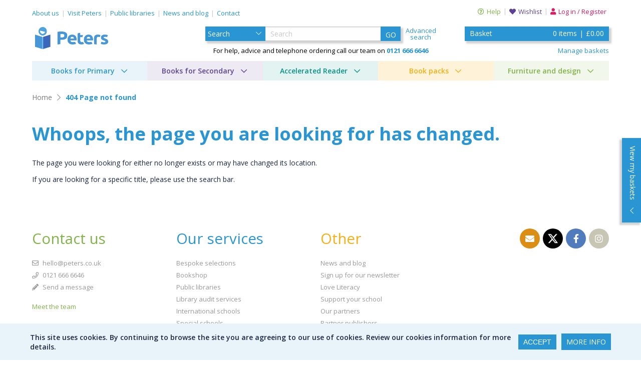

--- FILE ---
content_type: text/html; charset=UTF-8
request_url: https://peters.co.uk/book-page/9789990209549/-BooksforTopics/PreSchool-Recommended-Reads-2023
body_size: 29022
content:
<!doctype html>
<html>

<head>
	  <!-- InSynch heat mapping script -->
  <script async src="https://script.crazyegg.com/pages/scripts/0122/2632.js"></script>
  <script type="text/javascript" src="https://www.detailsdata7.com/js/799151.js" ></script>
<noscript><img src="https://www.detailsdata7.com/799151.png" style="display:none;" /></noscript>
<!-- Google Tag Manager -->
<script>(function(w,d,s,l,i){w[l]=w[l]||[];w[l].push({'gtm.start':
new Date().getTime(),event:'gtm.js'});var f=d.getElementsByTagName(s)[0],
j=d.createElement(s),dl=l!='dataLayer'?'&l='+l:'';j.async=true;j.src=
'https://www.googletagmanager.com/gtm.js?id='+i+dl;f.parentNode.insertBefore(j,f);
})(window,document,'script','dataLayer','GTM-NHJQRP8D');</script>
<!-- End Google Tag Manager -->
<!-- Google tag (gtag.js) -->
<script async src="https://www.googletagmanager.com/gtag/js?id=G-99V74FH22Q"></script>
 
  <script>
    window.dataLayer = window.dataLayer || [];
    function gtag(){dataLayer.push(arguments);}
    gtag('js', new Date());

    gtag('config', 'UA-156460680-1');
    gtag('config', 'AW-769622959');
    gtag('config', 'G-99V74FH22Q');
  </script>

<!-- Meta Pixel Code -->
  <script>
  !function(f,b,e,v,n,t,s)
  {if(f.fbq)return;n=f.fbq=function(){n.callMethod?
  n.callMethod.apply(n,arguments):n.queue.push(arguments)};
  if(!f._fbq)f._fbq=n;n.push=n;n.loaded=!0;n.version='2.0';
  n.queue=[];t=b.createElement(e);t.async=!0;
  t.src=v;s=b.getElementsByTagName(e)[0];
  s.parentNode.insertBefore(t,s)}(window, document,'script',
  'https://connect.facebook.net/en_US/fbevents.js');
  fbq('init', '595387669061368');
  fbq('track', 'PageView');
  </script>
  <noscript><img height="1" width="1" style="display:none"
  src="https://www.facebook.com/tr?id=595387669061368&ev=PageView&noscript=1"
  /></noscript>
  <!-- End Meta Pixel Code -->
  <!--///META///-->
  <meta name="ahrefs-site-verification" content="0af705ec9808841f82ecdaf41947a938744007f5707ad8915e7cb9b7d92577eb">
  <meta name="robots" content="noindex">
<meta charset="utf-8">
<meta name="keywords" content="">
<meta name="description" content="">
<meta name="viewport" content="width=device-width, initial-scale=1">
<meta name="ahrefs-site-verification" content="f6491b1551695918cbcb911f295cfe7baafd92e0f1d43f9819a847b87ab1ec8c">

<title>Search results - Peters</title>



<meta property="og:url" content="https://peters.co.uk/book-page"/>
<link rel="canonical" type="text/css" href="https://peters.co.uk/book-page"/>
<link rel="apple-touch-icon" sizes="180x180" href="/assets/img/favicon/apple-touch-icon.png">
<link rel="icon" type="image/png" sizes="32x32" href="/assets/img/favicon/favicon-32x32.png">
<link rel="icon" type="image/png" sizes="16x16" href="/assets/img/favicon/favicon-16x16.png">
<link rel="manifest" href="/assets/img/favicon/site.webmanifest">
<link rel="mask-icon" href="/assets/img/favicon/safari-pinned-tab.svg" color="#5bbad5">
<meta name="msapplication-TileColor" content="#da532c">
<meta name="theme-color" content="#ffffff">
<link rel="stylesheet" type="text/css" href="/assets/css/default.css?c=1768678089">
<link rel="stylesheet" type="text/css" href="/assets/css/_core/fontawesome/css/all.min.css">
<link rel="stylesheet" type="text/css" href="/assets/css/_core/selectize.bootstrap3.css">
<link rel="stylesheet" type="text/css" href="/assets/css/modals.css">
<link rel="stylesheet" type="text/css" href="/assets/css/_core/selectr.min.css">
<link rel="stylesheet" type="text/css" href="/assets/js/_core/jquery/jquery-ui.min.css">

  <link rel="shortcut icon" type="image/ico" href="/assets/img/favicon/favicon.ico"/>
  <link rel="stylesheet" type="text/css" href="/assets/css/bookpage.css?c=1768678089">
  <link rel="stylesheet" type="text/css" href="/assets/css/slick.min.css?c=1768678089">
  <link rel="stylesheet" type="text/css" href="/assets/css/_core/swiper-bundle.min.css?c=1768678089">
<link rel="stylesheet" type="text/css" href="https://cdn.jsdelivr.net/npm/pikaday/css/pikaday.css">

<script type="text/javascript" src="/assets/js/_core/modernizr-custom.min.js"></script>
<script type="text/javascript" src="/assets/js/_core/js.cookie.min.js"></script>
<script type="text/javascript" src="/assets/js/_core/jquery/jquery.min.js"></script>
<script type="text/javascript" src="/assets/js/_core/jquery/jquery-ui.min.js"></script>
<script type="text/javascript" src="/assets/js/_core/smooth-scroll.polyfills.min.js"></script>
  <script type="text/javascript" src="/assets/js/_core/react/react.production.min.js"></script>
  <script type="text/javascript" src="/assets/js/_core/react/react-dom.production.min.js"></script>
<script type="text/javascript" src="/assets/js/_core/selectr/selectr.min.js"></script>
<script type="text/javascript" src="/assets/js/lazysizes.min.js"></script>
<script type="text/javascript">
  function handleImageError(image)
  {
    var $image = $(image);
    $image.off();
    if($image.hasClass('centerfoldImage')) {
      $image.remove();
    } else {
      $image.attr('src', "/assets/img/nocover.png");
    }
  };
</script>
<script src="/assets/js/_core/pikaday.min.js"></script>
<script async src="https://js.stripe.com/v3/buy-button.js"></script>

  <!-- <script type="text/javascript" src="/assets/js/_core/ie11CustomProperties.js"></script> -->
                <script defer src="/assets/js/_core/slick/slick.min.js?m=1768678089"></script>
            <script defer src="/assets/js/_core/swiper-bundle.min.js?m=1768678089"></script>
            <script defer src="/assets/js/weave/dist/quick.min.js?m=1768678089"></script>
    <script>
  if(!window.swiper){
      window.swiper = [];
  } 
</script></head>

<body>
	<div id="wrapper">
		    <style>
        .libsOnly {
            display:none;
        }
    </style>


<!-- Google Tag Manager (noscript) -->
<noscript><iframe src="https://www.googletagmanager.com/ns.html?id=GTM-NHJQRP8D"
height="0" width="0" style="display:none;visibility:hidden"></iframe></noscript>
<!-- End Google Tag Manager (noscript) -->

<script>
    $buoop = {
        required:{e:-4,f:-3,o:-3,s:-1,c:-3},
        insecure:true,
        unsupported:true,
        api:2021.09,
        reminder: 0,
        text: "Your browser ({brow_name}), is outdated. We recommend keeping your browser up to date to improve your experience and security. Click <a{ignore_but}>here</a> to ignore this message.",
    }
    function $buo_f(){ 
        var e = document.createElement("script"); 
        e.src = "//browser-update.org/update.min.js"; 
        document.body.appendChild(e);
    };
    try {document.addEventListener("DOMContentLoaded", $buo_f,false)}
    catch(e){window.attachEvent("onload", $buo_f)}



    //On click any <h3> within the container
    $('#containerAccordion h3').click(function(e) {

        //Close all <div> but the <div> right after the clicked <a>
        $(e.target).next('div').siblings('div').slideUp('fast');

        //Toggle open/close on the <div> after the <h3>, opening it if not open.
        $(e.target).next('div').slideToggle('fast');
    });
</script>
<a href="javascript:" id="returnToTop"><i class="far fa-chevron-up"></i></a>
<section id="bannerItems">
        </section>
<div id="header">
    <div class="header container ">
        <div class="columns verticalCenter menuSection">
            <div id="corporateMenu">
                <p class="corporateMenuLabel"><span>Our services</span><i class="fal fa-chevron-down"></i></p>
                <ul class="corporateMenu"><li title="About us" class=""><a href="/about-us">About us</a></li><li title="Bookshop open to schools and libraries" class=""><a href="/bookshop">Visit Peters</a></li><li title="Book supply for public libraries and school library services" class=""><a  href="/public-libraries-info">Public libraries</a></li><li title="News and blog" class=""><a href="/news-and-blog">News and blog</a></li><li title="Contact us" class=""><a href="/contact-us">Contact</a></li></ul>            </div>
            <ul class="userMenu">
                <li class="topHomeButton mobileButton"><a href="/help" class="helpLink"><i class="far fa-question-circle"></i><span class="topHomeButtonText">Help</span></a></li>
                                    <li class="topHomeButton mobileButton"><a href="/wishlist" class="viewWishlist "><i class="far fa-heart"></i><span class="topHomeButtonText">Wishlist</span></a></li>
                                                                    <li class="topHomeButton mobileButton"><a class="login" title="Log in/Register"><i class="fas fa-user"></i><span class="topHomeButtonText">Log in / Register</span></a></li>
                            </ul>
        </div>
        <div class="columns space" style="padding-top: 0;padding-bottom: 10px;">
            <div class="column quarter flexCentered">
                <a class="mainLogoLink" href="/">
                    <img class="mainLogo" title="Home" alt="Peters logo" src="\assets\img\logo\horizontal\peters.png">
                </a>
            </div>
            <div class="column half">
                <div class="quickSearchContainer">
                    <div class="inlineItems vAlignCenter center">
                        <div class="mainSearch shadowedPanel">
                            <select id="searchDropdownTemplateSelect">
                                <option id="searchDropdownTemplateOption"></option>
                            </select>
                            <span class="selectSearchDropdownWrapper">
                                <select name="searchType" class="selectSearchDropdown ">
                                    <option selected value="">Search</option>
                                    <option  value="isbn">ISBN</option>
                                    <option  value="title">Title</option>
                                    <option  value="auth">Author</option>
                                    <option  value="series">Series</option>
                                    <option  value="keyword">Keyword</option>
                                    <option  value="dewey">Dewey</option>
                                    <!-- <option  value="ukslc">UKSLC</option> -->
                                    <option  value="ill">Illustrator</option>
                                    <!-- <option  value="thema">Thema</option> -->
                                                                        <option  value="pub">Publisher</option>
                                    <option  value="furniture">Furniture</option>
                                    <!-- <option  value="site">Site</option> -->
                                </select>
                            </span>
                            <input id="headerSearch" type="text" value='' placeholder="Search">
                            <span class="searchErrorText"></span>
                            <div id="headerSearchButton" class="">GO</div>
                        </div>
                                                    <a class="advancedSearchLink" href="/advanced-search">Advanced<br/>search</a>
                                            </div>
                    <p class="helpContact">For help, advice and telephone ordering call our team on <a href="tel:+4401216666646" class=""><strong>0121 666 6646</strong></a></p>
                </div>
            </div>
            <div id="basketColumn" class="column quarter">
                <div class="flexContainer">
                    <div id="basket" class="books">
                        <a id="dummyBasketHeader" href="/basket"><div class="basketHeader"><div class="orderDetails"><div class="currentBasket animatedEllipses"><div>Loading<span>.</span><span>.</span><span>.</span></div></div></div></div></a>
                        <div id="basketDraw" class="closed" style="height: 0;">
                            <div class="drawContainer">
                                <div id="openDrawButton">
                                    <div class="basketButtonContents">
                                        <div class="text animatedEllipses">Loading<span>.</span><span>.</span><span>.</span></div>
                                    </div>
                                </div>
                            </div>
                        </div>
                    </div>
                    <div class="manageBasketsLink">
                        <a href="/manage-baskets">Manage baskets</a>                    </div>
                </div>
            </div>
        </div>
        <!-- For laptop/desktop view only(?) -->
        <div id="mainMenu">
            <input id="hamburgerMenuMain" class="hamburgerInput" type="checkbox" />
            <label class="hamburger " for="hamburgerMenuMain">
                <div class="hamburgerBox">
                    <span class="hamburgerInner"></span>
                </div>
                <div class="hamburgerText">Browse</div>
            </label>
                            <div id="mainMenuContainer">
                    <ul class="menu"><li title="Books for Primary" class="megaDropDown "><span onClick="menuDropdownLink(event,'/primary')" class="megaDropDownLabel">Books for Primary<i class="far fa-chevron-down dropDownIcon"></i></span><ul class="dropDown"><li class="column"><ul class="dropDown"><li title="Browse popular" class="hasChildren"><span class="group">Browse popular<i class="fontAwesomeIcon p"></i></span><ul class="dropDown"><li title="Accelerated Reader™" class="noChildren"><a href="/books-for-accelerated-reader">Accelerated Reader™</a></li><li title="Book banding" class="noChildren"><a  href="/book-banding">Book banding</a></li><li title="Book subscriptions" class="noChildren"><a href="/book-subscriptions">Book subscriptions</a></li><li title="Book Talk cards" class="noChildren"><a href="/book-talk">Book Talk cards</a></li><li title="Whole class reads | class readers | class sets" class="noChildren"><a  href="/primary-class-sets">Class sets</a></li><li title="Early years" class="noChildren"><a href="/early-years">Early years</a></li><li title="Year 6 Transition" class="noChildren"><a href="/year-6-transition">Year 6 Transition</a></li><li title="100 books to read before you leave primary school" class="noChildren"><a href="/100-books-to-read-before-you-leave-primary-school">100 books to read before you leave primary school</a></li><li title="100 books for every primary year group" class="noChildren"><a href="/100-books-for-every-year-group-primary">100 books for every primary year group</a></li></ul></li></ul></li><li class="column"><ul class="dropDown"><li title="Reading for pleasure" class="hasChildren"><a href="/reading-for-pleasure">Reading for pleasure<i class="fontAwesomeIcon"></i></a><ul class="dropDown"><li title="Primary fiction titles published in the last four weeks" class="noChildren"><a href="/new-primary-fiction">New primary fiction</a></li><li title="New primary non-fiction" class="noChildren"><a href="/new-primary-non-fiction">New primary non-fiction</a></li><li title="Beginner reads" class="noChildren"><a  href="/beginner-reads">Beginner reads</a></li><li title="Diverse and inclusive reads" class="noChildren"><a href="/diverse-and-inclusive-books">Diverse and inclusive reads</a></li><li title="Graphic novels" class="noChildren"><a  href="/graphic-novels">Graphic novels</a></li><li title="Junior fiction" class="noChildren"><a  href="/junior-fiction">Junior fiction</a></li><li title="Older picture books" class="noChildren"><a  href="/older-picture-books">Older picture books</a></li><li title="Picture books" class="noChildren"><a  href="/picture-books">Picture books</a></li><li title="Poetry" class="noChildren"><a href="/poetry">Poetry</a></li><li title="Short chapter books" class="noChildren"><a  href="/short-chapter-books">Short chapter books</a></li><li title="What on Earth! magazine" class="noChildren"><a href="/whatonearth">What on Earth! magazine</a></li></ul></li></ul></li><li class="column"><ul class="dropDown"><li title="Reading support" class="hasChildren"><span class="group">Reading support<i class="fontAwesomeIcon p"></i></span><ul class="dropDown"><li title="Reading schemes" class="noChildren"><a href="/reading-schemes">Reading schemes</a></li><li title="Books for struggling readers" class="noChildren"><a  href="/struggling-readers">Books for struggling readers</a></li><li title="Phonics" class="noChildren"><a href="/dfe-validated-phonics-programmes">Phonics</a></li><li title="Dual language and EAL" class="noChildren"><a href="/eal">Dual language and EAL</a></li><li title="HiLo" class="noChildren"><a href="/primary-hilo-series">HiLo </a></li><li title="PSHE, Empathy and Wellbeing" class="noChildren"><a href="/wellbeing">PSHE, Empathy and Wellbeing</a></li><li title="SEND" class="noChildren"><a href="/send">SEND</a></li></ul></li></ul></li><li class="column"><ul class="dropDown"><li title="Curriculum support" class="hasChildren"><a href="/curriculum-non-fiction">Curriculum support<i class="fontAwesomeIcon"></i></a><ul class="dropDown"><li title="Early years" class="noChildren"><a href="/eyfs">Early years</a></li><li title="Key Stage 1 curriculum topics" class="noChildren"><a href="/key-stage-1-curriculum-topics">Key Stage 1 curriculum topics</a></li><li title="Key Stage 2 curriculum topics" class="noChildren"><a href="/key-stage-2-curriculum-topics">Key Stage 2 curriculum topics</a></li></ul></li><li title="Reading spines" class="hasChildren"><a href="/reading-and-comprehension">Reading spines<i class="fontAwesomeIcon"></i></a><ul class="dropDown"><li title="Guided reading" class="noChildren"><a href="/guided-reading">Guided reading</a></li><li title="Partner reading spines" class="noChildren"><a href="/partner-reading-spines">Partner reading spines</a></li></ul></li></ul></li></ul></li><li title="Books for Secondary" class="megaDropDown "><span onClick="menuDropdownLink(event,'/secondary')" class="megaDropDownLabel">Books for Secondary<i class="far fa-chevron-down dropDownIcon"></i></span><ul class="dropDown"><li class="column"><ul class="dropDown"><li title="Browse by Key Stage" class="hasChildren"><span class="group">Browse by Key Stage<i class="fontAwesomeIcon p"></i></span><ul class="dropDown"><li title="KS3" class="noChildren"><a  href="/search-results/[base64]%3D">KS3</a></li><li title="GCSE" class="noChildren"><a  href="/search-results/[base64]%3D">GCSE</a></li><li title="A Level" class="noChildren"><a  href="/search-results/[base64]%3D">A Level</a></li></ul></li><li title="Browse by exam board " class="hasChildren"><span class="group">Browse by exam board <i class="fontAwesomeIcon p"></i></span><ul class="dropDown"><li title="AQA" class="noChildren"><a  href="/aqa">AQA</a></li><li title="Edexcel" class="noChildren"><a  href="/edexcel">Edexcel</a></li><li title="OCR" class="noChildren"><a  href="/ocr">OCR</a></li><li title="WJEC" class="noChildren"><a  href="/wjec">WJEC</a></li></ul></li></ul></li><li class="column"><ul class="dropDown"><li title="Class sets" class="hasChildren"><a  href="/secondary-class-sets">Class sets<i class="fontAwesomeIcon"></i></a><ul class="dropDown"><li title="See all class set titles " class="noChildren"><a href="/secondary-class-sets">See all class set titles</a></li><li title="GCSE set texts" class="noChildren"><a  href="/gcse-english-literature-set-texts">GCSE set texts</a></li><li title="A Level set texts" class="noChildren"><a href="/a-level-english-literature-set-texts">A Level set texts</a></li></ul></li><li title="Dictionaries and atlases" class="noChildren"><a  href="/dictionaries-and-atlases-search">Dictionaries and atlases</a></li><li title="Textbooks" class="noChildren"><a  href="/textbooks">Textbooks</a></li><li title="Revision and study guides" class="noChildren"><a href="/revision">Revision and study guides</a></li><li title="Careers" class="noChildren"><a href="/careers-guidance">Careers</a></li></ul></li><li class="column"><ul class="dropDown"><li title="Reading for pleasure" class="hasChildren"><a href="/reading-for-pleasure-secondary">Reading for pleasure<i class="fontAwesomeIcon"></i></a><ul class="dropDown"><li title="New fiction" class="noChildren"><a href="/new-fiction">New fiction</a></li><li title="New non-fiction" class="noChildren"><a href="/new-non-fiction">New non-fiction</a></li><li title="Adult fiction" class="noChildren"><a href="/adult-fiction">Adult fiction</a></li><li title="Diverse and inclusive books" class="noChildren"><a href="/browse-diverse-and-inclusive-books-secondary">Diverse and inclusive books</a></li><li title="Graphic novels" class="noChildren"><a  href="/graphic-novels-search">Graphic novels</a></li><li title="TikTok" class="noChildren"><a href="/booktok">TikTok</a></li><li title="What on Earth! magazine" class="noChildren"><a href="/whatonearth">What on Earth! magazine</a></li><li title="Young adult fiction (KS4&5)" class="noChildren"><a  href="/young-adult-fiction-ks4-5">Young adult fiction (KS4&5)</a></li><li title="100 books to read before you leave secondary school" class="noChildren"><a href="/100-books-to-read-before-you-leave-secondary-school">100 books to read before you leave secondary school</a></li><li title="100 books for every year group" class="noChildren"><a href="/100-books-for-every-year-group-in-secondary">100 books for every year group</a></li></ul></li></ul></li><li class="column"><ul class="dropDown"><li title="Reading support and intervention" class="hasChildren"><span class="group">Reading support and intervention<i class="fontAwesomeIcon p"></i></span><ul class="dropDown"><li title="Accelerated Reader™" class="noChildren"><a href="/books-for-accelerated-reader">Accelerated Reader™</a></li><li title="KS3 Book Talk cards" class="noChildren"><a href="/book-talk">Book Talk cards</a></li><li title="HiLo" class="noChildren"><a href="/secondary-hilo-series">HiLo</a></li><li title="Fluency" class="noChildren"><a href="/secondary-fluency">Fluency</a></li><li title="Year 6 Transition" class="noChildren"><a href="/year-6-transition">Year 6 Transition</a></li><li title="CPD" class="noChildren"><a href="/cpd">CPD</a></li></ul></li></ul></li></ul></li><li title="Accelerated Reader" class="megaDropDown "><span onClick="menuDropdownLink(event,'/books-for-accelerated-reader')" class="megaDropDownLabel">Accelerated Reader<i class="far fa-chevron-down dropDownIcon"></i></span><ul class="dropDown"><li class="column"><ul class="dropDown"><li title="See all Accelerated Reader" class="hasChildren"><a href="/books-for-accelerated-reader">See all Accelerated Reader<i class="fontAwesomeIcon"></i></a><ul class="dropDown"><li title="Browse all quizzed titles" class="noChildren"><a  href="/browse-all-quizzed-titles">Browse all quizzed titles</a></li><li title="Bespoke selections for Accelerated Reader" class="noChildren"><a href="/bespoke-selections-for-accelerated-reader">Bespoke selections for Accelerated Reader</a></li><li title="Accelerated Reader book packs" class="noChildren"><a href="/accelerated-reader-book-packs">Accelerated Reader book packs</a></li></ul></li></ul></li><li class="column"><ul class="dropDown"><li title="Search by interest level" class="internalWidget noChildren"><span class="group">Search by interest level</span><ul class="dropDown"><div class="acceleratedReaderLevels">
    <li>
        <a href="/lower-years-5-8">
            <span class="swatch interestLevelLower">Lower years (5-8)</span>
        </a>
    </li>
    <li>
        <a href="/middle-years-9-13">
            <span class="swatch interestLevelMiddle">Middle years (9-13)</span>
        </a>
    </li>
    <li>
        <a href="/middle-years-plus-12-plus">
            <span class="swatch interestLevelMiddlePlus">Middle years + (12+)</span>
        </a>
    </li>
    <li>
        <a href="/upper-years-14-plus">
            <span class="swatch interestLevelUpper">Upper years (14+)</span>
        </a>
    </li>
</div></ul></li></ul></li><li class="column"><ul class="dropDown"><li title="Search by reading age" class="internalWidget noChildren"><span class="group">Search by reading age</span><ul class="dropDown"><div class="acceleratedReaderLevels">
    <li>
        <a href="/accelerated-reader-0-1.9">
            <span class="swatch bookLevel1">0 - 1.9</span>
        </a>
    </li>
    <li>
        <a href="/accelerated-reader-2-2.9">
            <span class="swatch bookLevel2">2 - 2.9</span>
        </a>
    </li>
    <li>
        <a href="/accelerated-reader-3-3.9">
            <span class="swatch bookLevel3">3 - 3.9</span>
        </a>
    </li>
    <li>
        <a href="/accelerated-reader-4-4.9">
            <span class="swatch bookLevel4">4 - 4.9</span>
        </a>
    </li>
    <li>
        <a href="/accelerated-reader-5-5.9">
            <span class="swatch bookLevel5">5 - 5.9</span>
        </a>
    </li>
    <li>
        <a href="/accelerated-reader-6-plus">
            <span class="swatch bookLevel6">6+</span>
        </a>
    </li>
</div></ul></li></ul></li></ul></li><li title="Book packs" class="megaDropDown "><span onClick="menuDropdownLink(event,'/book-packs')" class="megaDropDownLabel">Book packs<i class="far fa-chevron-down dropDownIcon"></i></span><ul class="dropDown"><li class="column"><ul class="dropDown"><li title="Browse all book packs" class="noChildren"><a href="/book-packs">Browse all book packs</a></li><li title="Bestsellers " class="hasChildren"><span class="group">Bestsellers<i class="fontAwesomeIcon p"></i></span><ul class="dropDown"><li title="Accelerated Reader packs" class="noChildren"><a href="/accelerated-reader-book-packs">Accelerated Reader packs</a></li><li title="Book band packs" class="noChildren"><a href="/book-band-packs">Book band packs</a></li><li title="BooksForTopics packs" class="noChildren"><a href="/books-for-topics-packs">BooksForTopics packs</a></li><li title="Diverse and inclusive" class="noChildren"><a href="/diversity-and-inclusion-book-packs">Diverse and inclusive</a></li><li title="Library packs" class="noChildren"><a href="/library-packs">Library packs</a></li></ul></li><li class="noChildren"><span class="group"></span></li></ul></li><li class="column"><ul class="dropDown"><li title="Primary curriculum packs" class="hasChildren"><span class="group">Primary curriculum packs<i class="fontAwesomeIcon p"></i></span><ul class="dropDown"><li title="Primary English curriculum packs" class="noChildren"><a  href="/primary-english-curriculum-packs">English</a></li><li title="Geography" class="noChildren"><a  href="/primary-geography-curriculum-packs">Geography</a></li><li title="History" class="noChildren"><a  href="/primary-history-curriculum-packs">History</a></li><li title="Maths" class="noChildren"><a  href="/primary-maths-curriculum-packs">Maths</a></li><li title="PSHE/SMSC" class="noChildren"><a  href="/pshe-packs">PSHE/SMSC</a></li><li title="Religious Education" class="noChildren"><a  href="/primary-religious-education-curriculum-packs">Religious Education</a></li><li title="Science" class="noChildren"><a  href="/primary-science-curriculum-packs">Science</a></li></ul></li></ul></li><li class="column"><ul class="dropDown"><li title="Accelerated Reader™ packs" class="hasChildren"><a  href="/accelerated-reader-book-packs">Accelerated Reader™ packs<i class="fontAwesomeIcon"></i></a><ul class="dropDown"><li title="AR level packs" class="noChildren"><a  href="/search-results/eyJtYWluIjp7InJlYWRDaGVja2JveCI6eyJjaGVja2VkIjoiMSJ9fSwiYm9va0xpc3QiOnsiNTU5Ijp7ImNoZWNrZWQiOjF9fSwicGFnZSI6IiIsInNvcnQiOiIiLCJzb3J0T3JkZXIiOiIiLCJzb3J0SXRlbXMiOm51bGwsImxpbWl0IjoiIn0%3D">AR level packs</a></li><li title="AR interest age packs" class="noChildren"><a  href="/search-results/eyJtYWluIjp7InJlYWRDaGVja2JveCI6eyJjaGVja2VkIjoiMSJ9fSwiYm9va0xpc3QiOnsiNTU4Ijp7ImNoZWNrZWQiOjF9fSwicGFnZSI6IiIsInNvcnQiOiIiLCJzb3J0T3JkZXIiOiIiLCJzb3J0SXRlbXMiOm51bGwsImxpbWl0IjoiIn0%3D">AR interest age packs</a></li><li title="AR year group packs" class="noChildren"><a  href="/search-results/eyJtYWluIjp7InJlYWRDaGVja2JveCI6eyJjaGVja2VkIjoiMSJ9fSwiYm9va0xpc3QiOnsiNTYwIjp7ImNoZWNrZWQiOjF9fSwicGFnZSI6IiIsInNvcnQiOiIiLCJzb3J0T3JkZXIiOiIiLCJzb3J0SXRlbXMiOm51bGwsImxpbWl0IjoiIn0%3D">AR year group packs</a></li></ul></li><li title="Book band packs" class="noChildren"><a  href="/book-band-packs">Book band packs</a></li></ul></li><li class="column"><ul class="dropDown"><li title="Themed packs" class="hasChildren"><span class="group">Themed packs<i class="fontAwesomeIcon p"></i></span><ul class="dropDown"><li class="column"><ul class="dropDown"><li title="Challenging reads" class="noChildren"><a  href="/challenging-reads-packs">Challenging reads</a></li><li title="Diverse and inclusive" class="noChildren"><a href="/diversity-and-inclusion-book-packs">Diverse and inclusive</a></li><li title="EAL" class="noChildren"><a  href="/eal-book-packs">EAL</a></li><li title="Library" class="noChildren"><a  href="/library-packs">Library</a></li><li title="New titles and recommended reads" class="noChildren"><a href="/new-titles-and-recommended-packs">New titles and recommended reads</a></li><li title="SEND" class="noChildren"><a href="/send-book-packs">SEND</a></li><li title="Themed and genre" class="noChildren"><a  href="/themed-and-genre-packs">Themed and genre</a></li><li title="Wellbeing and PSHE" class="noChildren"><a  href="/pshe-packs">Wellbeing and PSHE</a></li><li title="Year group" class="noChildren"><a  href="/search-results/[base64]%3D">Year group</a></li></ul></li></ul></li></ul></li><li class="column"><ul class="dropDown"><li title="Exclusive partner packs" class="hasChildren"><span class="group">Exclusive partner packs<i class="fontAwesomeIcon p"></i></span><ul class="dropDown"><li title="Abigail Steel Training" class="noChildren"><a href="/abigail-steel-training">Abigail Steel Training</a></li><li title="BooksForTopics" class="noChildren"><a href="/books-for-topics-packs">BooksForTopics </a></li><li title="Cosy Collection" class="noChildren"><a href="/cosybookpacks">Cosy Collection</a></li><li title="Inclusive Books for Children" class="noChildren"><a href="/inclusive-books-for-children">Inclusive Books for Children</a></li><li title="Linked English" class="noChildren"><a href="/linked-english">Linked English</a></li><li title="Lit in Colour" class="noChildren"><a  href="/lit-in-colour">Lit in Colour</a></li><li title="Little People Big Dreams" class="noChildren"><a  href="/search-results/[base64]%3D">Little People Big Dreams</a></li><li title="Read for Empathy" class="noChildren"><a  href="/read-for-empathy">Read for Empathy</a></li><li title="School Library Association" class="noChildren"><a  href="/search-results?searchListId=2705">School Library Association</a></li></ul></li></ul></li></ul></li><li title="Furniture and design" class="megaDropDown "><span onClick="menuDropdownLink(event,'/furniture')" class="megaDropDownLabel">Furniture and design<i class="far fa-chevron-down dropDownIcon"></i></span><ul class="dropDown"><li class="column"><ul class="dropDown"><li title="Furniture" class="hasChildren"><span class="group header">Furniture<i class="fontAwesomeIcon p"></i></span><ul class="dropDown"><li title="Furniture homepage" class="noChildren"><a  href="/furniture">Furniture homepage</a></li><li title="Browse all furniture products" class="noChildren"><a  href="/furniture/search?q=eyJzZWFyY2giOiIiLCJzZWFyY2hMaXN0SWQiOiIifQ%3D%3D">Browse all furniture products</a></li><li title="Newly added" class="noChildren"><a  href="/furniture/search?q=eyJzZWFyY2giOiIiLCJuZXciOnsiY2hlY2tlZCI6IjEifSwic2VhcmNoTGlzdElkIjoiIn0%3D">Newly added</a></li></ul></li><li title="Browse by sector" class="hasChildren"><span class="group">Browse by sector<i class="fontAwesomeIcon p"></i></span><ul class="dropDown"><li title="Primary furniture " class="noChildren"><a  href="/furniture/primary-furniture">Primary</a></li><li title="Secondary furniture " class="noChildren"><a  href="/furniture/secondary-furniture">Secondary</a></li><li title="Public libraries furniture " class="noChildren"><a  href="/furniture/public-libraries-furniture">Public libraries </a></li><li title="Early years furniture " class="noChildren"><a  href="/furniture/early-years-furniture">Early years</a></li></ul></li></ul></li><li class="column"><ul class="dropDown"><li title="Design services" class="hasChildren"><span class="group header">Design services<i class="fontAwesomeIcon p"></i></span><ul class="dropDown"><li title="Our design service" class="noChildren"><a  href="/furniture/design-services">Our design service</a></li><li title="Book a design visit" class="noChildren"><a href="/request-a-library-design-visit">Book a design visit</a></li><li title="Case studies" class="noChildren"><a href="/furniture/case-studies">Case studies</a></li><li title="Inspire me" class="noChildren"><a  href="/furniture/inspire-me">Inspire me</a></li></ul></li></ul></li><li class="column"><ul class="dropDown"><li title="Products" class="hasChildren"><span class="group header">Products<i class="fontAwesomeIcon p"></i></span><ul class="dropDown"><li title="Book display" class="noChildren"><a href="/furniture/book-display">Book display</a></li><li title="Book corners" class="noChildren"><a href="/furniture/book-corners">Book corners</a></li><li title="Classroom essentials" class="noChildren"><a href="/furniture/classroom">Classroom essentials</a></li><li title="Desks and tables" class="noChildren"><a href="/furniture/desks-and-tables">Desks and tables</a></li><li title="Seating" class="noChildren"><a href="/furniture/seating">Seating</a></li><li title="Shelving" class="noChildren"><a href="/furniture/shelving">Shelving</a></li><li title="Storage" class="noChildren"><a  href="/furniture/storage">Storage</a></li><li title="Feature pieces" class="noChildren"><a href="/furniture/feature-pieces">Feature pieces </a></li><li title="Accessories" class="noChildren"><a href="/furniture/accessories">Accessories</a></li></ul></li></ul></li><li class="column"><ul class="dropDown"><li title="Popular themes" class="hasChildren"><span class="group header">Popular themes<i class="fontAwesomeIcon p"></i></span><ul class="dropDown"><li title="Brights" class="noChildren"><a  href="/furniture/brights">Brights</a></li><li title="Coastal" class="noChildren"><a href="/furniture/coastal">Coastal</a></li><li title="Nature" class="noChildren"><a  href="/furniture/nature">Nature</a></li><li title="Neutral" class="noChildren"><a href="/furniture/neutral">Neutral</a></li><li title="Nursery" class="noChildren"><a href="/furniture/nursery">Nursery</a></li><li title="Outdoors" class="noChildren"><a  href="/furniture/outdoors">Outdoors</a></li><li title="Sensory" class="noChildren"><a  href="/furniture/sensory">Sensory</a></li></ul></li></ul></li></ul></li></li></ul>                </div>
                    </div>
    </div>
</div>
<form method="post" enctype="multipart/form-data" style="display:none;" id="switchUserTypeForm">
    <input type="hidden" name="switchUserType" value="1">
</form>
<div id="basketNameTaken">Sorry, but you already have a basket with that name. Please use something else.</div>

<div id="deleteBasketPopup" class="popup deletePopup">
    <div style="width: 400px; height: 300px;" class="popupSection">
        <h3 class="popupTitle">Are you sure you wish to delete this basket?(<span class="basketNameContainer"></span>)</h3>
        <p>This action cannot be undone.</p>
        <div class="buttons">
            <span class="button newEditor popupConfirm">Confirm</span>
            <span class="button newEditor popupCancel">Cancel</span>
        </div>
    </div>
</div>



<input id="isComplexUser" name="isComplexUser" type="hidden" value="false" />
<input id="userType" name="userType" type="hidden" value="S" />
<input id="activeBasketType" name="activeBasketType" type="hidden" value="" />
<input id="isEntitled" name="isEntitled" type="hidden" value="0" />
<input id="showAverage" type="hidden" value="" />
<input id="showBookshelves" type="hidden" value="0" />
<input id="isAdvanced" type="hidden" value="0" />

<dialog class="modal" id="notification" close>
    <a href="#close" class="modal-overlay" data-modal-close="notification" aria-label="Close"></a>
    <div class="modal-container center">
        <div class="modal-header">
            <h3></h3>
            <h4></h4>
        </div>
        <div class="modal-body"></div>
    </div>
</dialog>
<dialog class="modal" id="errorNotification" close>
    <a href="#close" class="modal-overlay" data-modal-close="errorNotification" aria-label="Close"></a>
    <div class="modal-container center">
        <div class="modal-header">
            <h3></h3>
            <h4></h4>
        </div>
        <div class="modal-body"></div>
        <div class="modal-footer">
            <menu>
                <button class="btn btn-primary" type="button" aria-label="Close">OK</button>                   
            </menu>
        </div>
    </div>
</dialog>
<div id="errorPopup" class="popup errorPopup">
    <div style="width: 400px;" class="popupSection errorPopup">
        <h3 class="popupTitle" style="text-align: center;">Sorry, something went wrong</h3>
        <p class="popupText">Please <a href="/report-a-problem" target="_blank">report the problem here</a>.</p>
        <div class="buttons stretch">
            <span class="button newEditor popupConfirm">Ok</span>
        </div>
    </div>
</div>
<div id="commonModals"></div>
<div id="confirmationModal"></div>
<div id="addBasketModal"></div>
<div id="addForSchoolBasketModal"></div>
<input type="hidden" id="furnitureBasketInfo" value="0" />
<script>
    // Event snippet for Website traffic conversion page
    function gtag_report_conversion(url) {
        var callback = function () {
            if (typeof(url) != 'undefined') {
                window.location = url;
            }
        };
        gtag('event', 'conversion', {
            'send_to': 'AW-769622959/8_88CKXqndQBEK-H_u4C',
            'event_callback': callback,
            'cnId': '0'
        });
        return false;
    }

    function getCookie(cname) 
    {
        var name = cname + "=";
        var decodedCookie = decodeURIComponent(document.cookie);
        var ca = decodedCookie.split(';');

        for(var i = 0; i <ca.length; i++) {
            var c = ca[i];
            while (c.charAt(0) == ' ') {
                c = c.substring(1);
            }
            if (c.indexOf(name) == 0) {
                return c.substring(name.length, c.length);
            }
        }
        return "";
    }

    function setCookie(cname, cvalue, exdays) {
        var d = new Date();
        d.setTime(d.getTime() + (exdays * 24 * 60 * 60 * 1000));
        var expires = "expires="+d.toUTCString();
        document.cookie = cname + "=" + cvalue + ";" + expires + ";path=/;SameSite=Lax;Secure;";
    }

    function setCarouselHeights() {
        $('.recommendedSlider').each(function(){
            if($(this).hasClass('slick-initialized')) {
                var heightToSet = 0;

                $(this).find('.recommendedImageContainer').css('height', 'auto');

                $(this).find('.recommendedImageContainer').each(function(){
                    if ($(this).outerHeight() > heightToSet) {
                        heightToSet = $(this).outerHeight();
                    }
                });

                $(this).find('.recommendedImageContainer').outerHeight(heightToSet);

                $(this).siblings('.slick-arrow').css({
                    'bottom': 'initial', 
                    'top': (heightToSet/2)-30,
                    'display': 'initial', 
                });
            } else {
                setTimeout(setCarouselHeights, 2000);
            }
        })
    }

    function urlEncodeAmp(text) 
    {
        return text
            .replace(/&/g, "%26");
    }

    function getWindowWidth()
    {
        var value = $(window).width();
        return value;
    }

    /* function loadBasketDraw() 
    {
        // disable the drawer on the basket management page so there is no duplication of functionality/conflicts
        var path = window.location.pathname.split("/");
        if (path[1] == 'basket' && path[2] == 'manage') return;
        if (path[1] == 'manage-baskets') return;

        $.ajax({
            method: 'POST',
            cache: false,
            url: '/basket/drawer'
        }).done(function(html) {
            $('#basketDraw').html(html);
            $('body').find('#basketDraw').css('left', 'calc(100% - '+($('#basketDrawItems').outerWidth())+'px)')
            $('body').find('#basketDraw').css('height', $('#basketDrawItems').height())
            $("#openDrawButton").click(function(){
                $("#basketDraw").toggleClass("open");
                $("#basketDraw").toggleClass("closed");
            });
        });
    } */

    function loadHeaderBasket() 
    {
        return; // deprecated. See loadBasketDraw() function in main.mjs
        
        /* var path = window.location.pathname.split("/");
        var furn = path[1] == 'furniture' ? '1' : 0;

        $.ajax({
            method: 'POST',
            cache: false,
            url: '/basket/header/' + furn
        }).done(function(html) {
            $('#basket').html(html);
        }); */
    }

    function loadMenus() 
    {
        $.ajax({
            method: 'POST',
            url: '/widgets/ajax/ajax.loadMenu.php',
            data: {
                mnId: '2',
            }
        }).done(function(html) {
            $('#mainMenu #mainMenuContainer').html(html);
        })
    }

    function stringIsOnlyWhitespace(string)
    {
        var whitespaceRegex = /\s+/gm;
        var wordCharRegex = /\S+/gm;
        var stringHasWhitespace = Boolean(string.match(whitespaceRegex));
        var stringHasWordChar = Boolean(string.match(wordCharRegex));

        if(stringHasWhitespace && !stringHasWordChar){
            return true;
        } else{
            return false;
        }
    }

    /* function notifyLoading(message) {

        if (message == null){
            message='Loading...'
        }

        var modal = document.getElementById("notification");
        let header = modal.querySelector('.modal-header');
        let headingHtml = header.querySelector('h3');

        headingHtml.innerHTML = message;

        $(modal).addClass("active");
    }

    function stopNotifyLoading() {
        var modal = document.getElementById("notification");
        $(modal).removeClass("active");
    } */

    function notifyError(heading, subheading) {
        var modal = document.getElementById("errorNotification");
        let header = modal.querySelector('.modal-header');
        let headingHtml = header.querySelector('h3');
        let subheadingHtml = header.querySelector('h4');

        if (heading){
            headingHtml.innerHTML = heading;
        } else {
            headingHtml.innerHTML = "";
        }
        if (subheading) {
            subheadingHtml.innerHTML = subheading;
        } else {
            subheadingHtml.innerHTML = "";
        }

        $(modal).addClass("active");
    }

    function handleError(xhr, status, error) {
        console.error(error);
        $('.popup').stop().fadeOut('fast');
        $('#fullLoadOverlay').stop().fadeOut('fast');
        $('#fullLoaderSpacer').stop().fadeOut('fast');
        $('#errorPopup').fadeIn('fast');
    }

    function checkIfDenseViewAllowed() {
        if ($(window).width() <= 768) {
            if($('#searchList').hasClass('denseView')) {
                $('#listViewSwitch').click();
            }
            $('#denseViewSwitch').remove();
        }
    }

    function menuColumnCalcs() {
        $('.megaDropDown').each(function(){
            $(this).find('.dropDown > .column').each(function(){
                if($(this).find('.column').length) {
                    var columnProportion = $(this).find('.column').length;
                } else {
                    columnProportion = 1;
                }

                var percentage = (100 * columnProportion);

                $(this).css("flex-basis", percentage + "%");
            });
        });
    }

    // disable mousewheel on a input number field when in focus
    // (to prevent Cromium browsers change the value when scrolling)
    // Source: https://stackoverflow.com/questions/9712295/disable-scrolling-on-input-type-number

    function disableNumberInputScrolling(form){
        if(typeof form === "undefined"){
            return false;
        } else {
            inputSelector = form + ' input[type=number]'
        }

        $('body').on('focus', inputSelector, function (e) {
            $(this).on('wheel.disableScroll', function (e) {
                e.preventDefault()
            })
        })

        $('body').on('blur', inputSelector, function (e) {
            $(this).off('wheel.disableScroll')
        })
    }

    function displayBasket() {
        var basketQty = $('#basketColumn').find('#basket').find('.basketQuantity');
        if (basketQty.length > 0) {
            var quantity = basketQty.text();
            if(getWindowWidth() < 580 && quantity == "0 items") {
                $('#basketColumn').fadeOut(100);
            }
            else {
                $('#basketColumn').fadeIn(100);
            }            
        }
    }

    /* disable slider and reset all associated values */
    function nullishCoalesce(leftArg, rightArg) {
        var len = arguments.length;
        if (len != 2) {
            console.error("Function 'nullishCoalesce' requires 2 arguments");
            return false;
        }
        var _result = null;
        switch (true){
            case((leftArg !== null && leftArg !== undefined) && (rightArg !== null && rightArg !== undefined)): 
            case((leftArg === null || leftArg === undefined) && (rightArg !== null && rightArg !== undefined)): 
                _result = rightArg;
            break;
            case((leftArg !== null && leftArg !== undefined) && (rightArg === null || rightArg === undefined)): 
                _result = leftArg;
            break;
            case((leftArg === null || leftArg === undefined) && (rightArg === null || rightArg === undefined)): 
            break;
        }

        return _result;
    }

    $('body').on('click', '.clearSliderButton', function(){
        $parent = $(this).parents('.sliderItem');
        $rangeInput = $parent.find('.rangeValueInput');

        if($parent.hasClass('sliderOn')) {
            $rangeInput.attr('disabled', 'disabled');
            $parent.removeClass('sliderOn');
            $parent.addClass('sliderOff');

            var options = $parent.find('.sliderElement').slider( 'option' );

            $sliderElement = $parent.find('.sliderElement');

            $sliderElement.slider( 'values', [ options.min, options.max ] );

            if($sliderElement.hasClass('rrpSlider')) {
                if(options.min > 0) options.min = options.min - 0.01;
                if(options.max > 0) options.max = options.max - 0.01;

                options.min = options.min.toFixed(2)
                options.max = parseFloat(options.max).toFixed(2);
                if(options.max == 19.99) options.max = options.max+"+";
            }

            if($sliderElement.hasClass('pagesSlider')) {
                if(options.min > 0) options.min = options.min - 0.01;
                if(options.max > 0) options.max = options.max - 0.01;

                options.min = options.min.toFixed(2)
                options.max = parseFloat(options.max).toFixed(2);
                if(options.max == 500) options.max = options.max+"+";
            }

            if($sliderElement.hasClass('keyStagesSlider')) {
                if(options.min == 0 ) options.min = 'F'
                if(options.max == 0 ) options.max = 'F'
            }

            $sliderElement.siblings('.rangeInput').val(options.min+','+options.max).trigger("change");

            $sliderElement.siblings('.numbersContainer').find('.min').html(options.min);
            $sliderElement.siblings('.numbersContainer').find('.max').html(options.max);

            // Clear all instances of "schoolsPopSlider" on the page? (WORKS ON ALL SEARCH PAGES)
            if($sliderElement.hasClass('schoolsPopSlider')) {
                $('.schoolsPopSlider').not($sliderElement).each(function(){
                    $otherSliderParent = $(this).parents('.sliderItem');
                    if($otherSliderParent.hasClass('sliderOn')) {
                        $otherSliderParent.find('.clearSliderButton').trigger("click");
                    }
                });
            }
        }
    });

    function slidersInit() {
        if ($('.rrpSlider').length > 0) {
            var rrpRange = $('.rrpSlider').siblings('.rangeInput').val();
            var rrpFullRange = $('.rrpSlider').siblings('.rangeInput').data('full-range');
            var rrpStep = $('.rrpSlider').siblings('.rangeInput').data('step');
            //* Note: Do not change below to Nullish coalescing operator (??) as it causes error in safari 
            var rrpDecrement = nullishCoalesce($('.rrpSlider').siblings('.rangeInput').data('decrement'), 0);

            
            if (!rrpFullRange) {
                rrpFullRange = "0,40";
            }
            if (!rrpRange) {
                rrpRange = rrpFullRange;
            }
            if (!rrpStep) {
                rrpStep = 1;
            }

            var rrpValuesArray = rrpFullRange.split(',');
            var rrpLowerLimit = parseInt(rrpValuesArray[0]);
            var rrpUpperLimit = parseInt(rrpValuesArray[1]);
            
            var rrpSetArray = rrpRange.split(',');
            var rrpSetLowerLimit = parseInt(rrpSetArray[0]);
            var rrpSetUpperLimit = parseInt(rrpSetArray[1]);

            $(".rrpSlider").slider({
                range: true,
                min: rrpLowerLimit,
                max: rrpUpperLimit,
                values: [
                    rrpSetLowerLimit,
                    rrpSetUpperLimit
                ],
                step: rrpStep,
                slide: function(event, ui) {
                    var min = ui.values[0];
                    var max = ui.values[1];

                    var maxFloat = parseFloat(max);

                    if((maxFloat - rrpDecrement) == rrpUpperLimit) {
                        $(ui.handle).closest('.rrpSlider').siblings('.rangeInput').val(min).trigger("change");
                    } else {
                        $(ui.handle).closest('.rrpSlider').siblings('.rangeInput').val(min+','+max).trigger("change");
                    }                

                    if(min > 0) {
                        min = min - rrpDecrement;
                    }
                    if(max > 0) {
                        max = max - rrpDecrement;
                    }

                    max = parseFloat(max).toFixed(2);
                    if(max == rrpUpperLimit) {
                        max = max+"+";
                    }

                    $(ui.handle).closest('.rrpSlider').siblings('.numbersContainer').find('.min').html(min.toFixed(2));
                    $(ui.handle).closest('.rrpSlider').siblings('.numbersContainer').find('.max').html(max);
                    
                    $parent = $(ui.handle).parents('.sliderItem');
                    $rangeInput = $parent.find('.rangeValueInput');

                    if($parent.hasClass('sliderOff')) {
                        $parent.addClass('sliderOn');
                        $parent.removeClass('sliderOff');
                        $rangeInput.removeAttr("disabled");
                    }

                    if(min == max) {
                        $parent.addClass('isSpecificValue');
                    } else {
                        $parent.removeClass('isSpecificValue');
                    }
                }
            });

            $('.rrpSlider').siblings('.rangeInput').val(rrpRange).trigger("change");

            rrpLowerLimit = rrpLowerLimit > 0 ? rrpLowerLimit - rrpDecrement : rrpLowerLimit;
            rrpUpperLimit = rrpUpperLimit > 0 ? rrpUpperLimit - rrpDecrement : rrpUpperLimit;

            rrpSetLowerLimit = rrpSetLowerLimit > 0 ? rrpSetLowerLimit - rrpDecrement : rrpSetLowerLimit;
            rrpSetUpperLimit = rrpSetUpperLimit > 0 ? rrpSetUpperLimit - rrpDecrement : rrpSetUpperLimit;
            
            //* Note: Do not change below to Nullish coalescing operator (??) as it causes error in safari 
            
            var rrpLowerHtml = nullishCoalesce(rrpLowerLimit, rrpSetLowerLimit);
            var rrpUpperHtml = nullishCoalesce(rrpUpperLimit, rrpSetUpperLimit);

            if(rrpLowerHtml > 0) {
                rrpLowerHtml = parseFloat(rrpLowerHtml).toFixed(2);
            }
            if(rrpUpperHtml > 0) {
                rrpUpperHtml = parseFloat(rrpUpperHtml).toFixed(2);
            }

            if(rrpUpperLimit == rrpUpperHtml) {
                rrpUpperHtml = rrpUpperHtml + "+";
            }

            $('.rrpSlider').siblings('.numbersContainer').find('.min').html(rrpLowerHtml);
            $('.rrpSlider').siblings('.numbersContainer').find('.max').html(rrpUpperHtml);
        }

        var readingRecoveryRange = $('.readingRecoverySlider').siblings('.rangeInput').val();
        if(!readingRecoveryRange) readingRecoveryRange = "1,30"
        var readingRecoveryValuesArray = readingRecoveryRange.split(',');
        var readingRecoveryLowerLimit = readingRecoveryValuesArray[0]
        var readingRecoveryUpperLimit = readingRecoveryValuesArray[1]

        $( ".readingRecoverySlider" ).slider({
            range: true,
            min: 1,
            max: 30,
            values: [ readingRecoveryLowerLimit, readingRecoveryUpperLimit ],
            slide: function( event, ui ) {
                var min = ui.values[0];
                var max = ui.values[1];
                $(ui.handle).closest('.readingRecoverySlider').siblings('.rangeInput').val(min+','+max).trigger("change");

                $(ui.handle).closest('.readingRecoverySlider').siblings('.numbersContainer').find('.min').html(min);
                $(ui.handle).closest('.readingRecoverySlider').siblings('.numbersContainer').find('.max').html(max);
                
                $parent = $(ui.handle).parents('.sliderItem');
                $rangeInput = $parent.find('.rangeValueInput');

                if($parent.hasClass('sliderOff')) {
                    $parent.addClass('sliderOn')
                    $parent.removeClass('sliderOff')
                    $rangeInput.removeAttr("disabled");
                }

                if(min == max) $parent.addClass('isSpecificValue')
                else $parent.removeClass('isSpecificValue')
            }
        });

        $('.readingRecoverySlider').siblings('.rangeInput').val(readingRecoveryRange).trigger("change");

        $('.readingRecoverySlider').siblings('.numbersContainer').find('.min').html(readingRecoveryLowerLimit);
        $('.readingRecoverySlider').siblings('.numbersContainer').find('.max').html(readingRecoveryUpperLimit);

        // var catchUpRange = $('.catchUpSlider').siblings('.rangeInput').val();
        // if(!catchUpRange) catchUpRange = "1,12"
        // var catchUpValuesArray = catchUpRange.split(',');
        // var catchUpLowerLimit = catchUpValuesArray[0];
        // var catchUpUpperLimit = catchUpValuesArray[1];

        // $( ".catchUpSlider" ).slider({
        //     range: true,
        //     min: 1,
        //     max: 12,
        //     values: [ catchUpLowerLimit, catchUpUpperLimit ],
        //     slide: function( event, ui ) {
        //         var min = ui.values[0];
        //         var max = ui.values[1];
        //         $(ui.handle).closest('.catchUpSlider').siblings('.rangeInput').val(min+','+max).trigger("change");

        //         $(ui.handle).closest('.catchUpSlider').siblings('.numbersContainer').find('.min').html(min);
        //         $(ui.handle).closest('.catchUpSlider').siblings('.numbersContainer').find('.max').html(max);
                
        //         $parent = $(ui.handle).parents('.sliderItem');
        //         $rangeInput = $parent.find('.rangeValueInput');

        //         if($parent.hasClass('sliderOff')) {
        //             $parent.addClass('sliderOn');
        //             $parent.removeClass('sliderOff');
        //             $rangeInput.removeAttr("disabled");
        //         }

        //         if(min == max) {
        //             $parent.addClass('isSpecificValue');
        //         } else {
        //             $parent.removeClass('isSpecificValue');
        //         }
        //     }
        // });

        // $('.catchUpSlider').siblings('.rangeInput').val(catchUpRange).trigger("change");

        // $('.catchUpSlider').siblings('.numbersContainer').find('.min').html(catchUpLowerLimit);
        // $('.catchUpSlider').siblings('.numbersContainer').find('.max').html(catchUpUpperLimit);

        var interestAgeRange = $('.interestAgeSlider').siblings('.rangeInput').val();
        if(!interestAgeRange) interestAgeRange = "0,18"
        var interestAgeValuesArray = interestAgeRange.split(',');
        var interestAgeLowerLimit = interestAgeValuesArray[0];
        var interestAgeUpperLimit = interestAgeValuesArray[1];

        $( ".interestAgeSlider" ).slider({
            range: true,
            min: 0,
            max: 18,
            values: [ interestAgeLowerLimit, interestAgeUpperLimit ],
            slide: function( event, ui ) {
                var min = ui.values[0];
                var max = ui.values[1];
                $(ui.handle).closest('.interestAgeSlider').siblings('.rangeInput').val(min+','+max).trigger("change");

                $(ui.handle).closest('.interestAgeSlider').siblings('.numbersContainer').find('.min').html(min);
                $(ui.handle).closest('.interestAgeSlider').siblings('.numbersContainer').find('.max').html(max);
                
                $parent = $(ui.handle).parents('.sliderItem');
                $rangeInput = $parent.find('.rangeValueInput');

                if($parent.hasClass('sliderOff')) {
                    $parent.addClass('sliderOn');
                    $parent.removeClass('sliderOff');
                    $rangeInput.removeAttr("disabled");
                }

                if(min == max) $parent.addClass('isSpecificValue');
                else $parent.removeClass('isSpecificValue');
            }
        });

        $('.interestAgeSlider').siblings('.rangeInput').val(interestAgeRange).trigger("change");

        $('.interestAgeSlider').siblings('.numbersContainer').find('.min').html(interestAgeLowerLimit);
        $('.interestAgeSlider').siblings('.numbersContainer').find('.max').html(interestAgeUpperLimit);

        var readingAgeRange = $('.readingAgeSlider').siblings('.rangeInput').val();
        if(!readingAgeRange) readingAgeRange = "0,18"
        var readingAgeValuesArray = readingAgeRange.split(',');
        var readingAgeLowerLimit = readingAgeValuesArray[0];
        var readingAgeUpperLimit = readingAgeValuesArray[1];

        $( ".readingAgeSlider" ).slider({
            range: true,
            min: 0,
            max: 18,
            values: [ readingAgeLowerLimit, readingAgeUpperLimit ],
            slide: function( event, ui ) {
                var min = ui.values[0];
                var max = ui.values[1];
                $(ui.handle).closest('.readingAgeSlider').siblings('.rangeInput').val(min+','+max).trigger("change");

                $(ui.handle).closest('.readingAgeSlider').siblings('.numbersContainer').find('.min').html(min);
                $(ui.handle).closest('.readingAgeSlider').siblings('.numbersContainer').find('.max').html(max);
                
                $parent = $(ui.handle).parents('.sliderItem');
                $rangeInput = $parent.find('.rangeValueInput');

                if($parent.hasClass('sliderOff')) {
                    $parent.addClass('sliderOn');
                    $parent.removeClass('sliderOff');
                    $rangeInput.removeAttr("disabled");
                }

                if(min == max) $parent.addClass('isSpecificValue');
                else $parent.removeClass('isSpecificValue');
            }
        });

        $('.readingAgeSlider').siblings('.rangeInput').val(readingAgeRange).trigger("change");

        $('.readingAgeSlider').siblings('.numbersContainer').find('.min').html(readingAgeLowerLimit);
        $('.readingAgeSlider').siblings('.numbersContainer').find('.max').html(readingAgeUpperLimit);

        var keyStagesRange = $('.keyStagesSlider').siblings('.rangeInput').val();
        if(!keyStagesRange) keyStagesRange = "0,5"
        var keyStagesValuesArray = keyStagesRange.split(',');
        var keyStagesLowerLimit = keyStagesValuesArray[0];
        var keyStagesUpperLimit = keyStagesValuesArray[1];
        
        $( ".keyStagesSlider" ).slider({
            range: true,
            min: 0,
            max: 5,
            values: [ keyStagesLowerLimit, keyStagesUpperLimit ],
            slide: function( event, ui ) {
                var min = ui.values[0];
                var max = ui.values[1];
                if(min == 0 ) min = 'F'
                if(max == 0 ) max = 'F'
                $(ui.handle).closest('.keyStagesSlider').siblings('.rangeInput').val(min+','+max).trigger("change");

                $(ui.handle).closest('.keyStagesSlider').siblings('.numbersContainer').find('.min').html(min);
                $(ui.handle).closest('.keyStagesSlider').siblings('.numbersContainer').find('.max').html(max);
                
                $parent = $(ui.handle).parents('.sliderItem');
                $rangeInput = $parent.find('.rangeValueInput');

                if($parent.hasClass('sliderOff')) {
                    $parent.addClass('sliderOn');
                    $parent.removeClass('sliderOff');
                    $rangeInput.removeAttr("disabled");
                }

                if(min == max) $parent.addClass('isSpecificValue');
                else $parent.removeClass('isSpecificValue');
            }
        });

        $('.keyStagesSlider').siblings('.rangeInput').val(keyStagesRange).trigger("change");
        
        if(keyStagesLowerLimit == 0 ) {
            keyStagesLowerLimit = 'F';
        }

        if(keyStagesUpperLimit == 0 ) {
            keyStagesUpperLimit = 'F';
        }

        $('.keyStagesSlider').siblings('.numbersContainer').find('.min').html(keyStagesLowerLimit);
        $('.keyStagesSlider').siblings('.numbersContainer').find('.max').html(keyStagesUpperLimit);

        var libPopRange = $('.libPopSlider').siblings('.rangeInput').val();
        if(!libPopRange) libPopRange = "1,10";
        var libPopValuesArray = libPopRange.split(',');
        var libPopLowerLimit = libPopValuesArray[0];
        var libPopUpperLimit = libPopValuesArray[1];

        $( ".libPopSlider" ).slider({
            range: true,
            min: 1,
            max: 10,
            values: [ libPopLowerLimit, libPopUpperLimit ],
            slide: function( event, ui ) {
                var min = ui.values[0];
                var max = ui.values[1];
                
                $(ui.handle).closest('.libPopSlider').siblings('.rangeInput').val(min+','+max).trigger("change");

                $(ui.handle).closest('.libPopSlider').siblings('.numbersContainer').find('.min').html(min);
                $(ui.handle).closest('.libPopSlider').siblings('.numbersContainer').find('.max').html(max);
                
                $parent = $(ui.handle).parents('.sliderItem');
                $rangeInput = $parent.find('.rangeValueInput');

                if($parent.hasClass('sliderOff')) {
                    $parent.addClass('sliderOn');
                    $parent.removeClass('sliderOff');
                    $rangeInput.removeAttr("disabled");
                }

                if(min == max) {
                    $parent.addClass('isSpecificValue');
                } else {
                    $parent.removeClass('isSpecificValue');
                }
            }
        });

        $('.libPopSlider').siblings('.rangeInput').val(libPopRange).trigger("change");

        $('.libPopSlider').siblings('.numbersContainer').find('.min').html(libPopLowerLimit);
        $('.libPopSlider').siblings('.numbersContainer').find('.max').html(libPopUpperLimit);

        var schoolsPopRange = $('.schoolsPopSlider').siblings('.rangeInput').val();
        if(!schoolsPopRange) schoolsPopRange = "1,10";
        var schoolsPopValuesArray = schoolsPopRange.split(',');
        var schoolsPopLowerLimit = schoolsPopValuesArray[0];
        var schoolsPopUpperLimit = schoolsPopValuesArray[1];

        $( ".schoolsPopSlider" ).slider({
            range: true,
            min: 1,
            max: 10,
            values: [ schoolsPopLowerLimit, schoolsPopUpperLimit ],
            slide: function( event, ui ) {
                var min = ui.values[0];
                var max = ui.values[1];

                $(ui.handle).closest('.schoolsPopSlider').siblings('.rangeInput').val(min+','+max).trigger("change");

                $(ui.handle).closest('.schoolsPopSlider').siblings('.numbersContainer').find('.min').html(min);
                $(ui.handle).closest('.schoolsPopSlider').siblings('.numbersContainer').find('.max').html(max);
                
                $parent = $(ui.handle).parents('.sliderItem');
                $rangeInput = $parent.find('.rangeValueInput');

                if($parent.hasClass('sliderOff')) {
                    $parent.addClass('sliderOn');
                    $parent.removeClass('sliderOff');
                    $rangeInput.removeAttr("disabled");
                }

                if(min == max) {
                    $parent.addClass('isSpecificValue');
                } else {
                    $parent.removeClass('isSpecificValue');
                }
                
                // Sync changes to other identical sliders
                var currentSlider = $(ui.handle).closest('.schoolsPopSlider');
                $('.schoolsPopSlider').not(currentSlider[0]).each(function(){
                    var $otherSlider = $(this);
                    $otherSlider.slider( 'values', [ min, max ] );

                    $otherSlider.siblings('.rangeInput').val(min+','+max).trigger("change");

                    $otherSlider.siblings('.numbersContainer').find('.min').html(min);
                    $otherSlider.siblings('.numbersContainer').find('.max').html(max);
                    
                    $otherSliderParent = $otherSlider.parents('.sliderItem');
                    $otherSliderRangeInput = $otherSliderParent.find('.rangeValueInput');

                    if($otherSliderParent.hasClass('sliderOff')) {
                        $otherSliderParent.addClass('sliderOn');
                        $otherSliderParent.removeClass('sliderOff');
                        $otherSliderRangeInput.removeAttr("disabled");
                    }

                    if(min == max) {
                        $otherSliderParent.addClass('isSpecificValue');
                    } else {
                        $otherSliderParent.removeClass('isSpecificValue');
                    }
                });
            }
        });

        $('.schoolsPopSlider').siblings('.rangeInput').val(schoolsPopRange).trigger("change");

        $('.schoolsPopSlider').siblings('.numbersContainer').find('.min').html(schoolsPopLowerLimit);
        $('.schoolsPopSlider').siblings('.numbersContainer').find('.max').html(schoolsPopUpperLimit);

        var heightRange = $('.heightSlider').siblings('.rangeInput').val();
        if(!heightRange) heightRange = "100,300"
        var heightValuesArray = heightRange.split(',');
        var heightLowerLimit = heightValuesArray[0];
        var heightUpperLimit = heightValuesArray[1];

        $( ".heightSlider" ).slider({
            range: true,
            min: 100,
            max: 300,
            values: [ heightLowerLimit, heightUpperLimit ],
            slide: function( event, ui ) {
                var min = ui.values[0];
                var max = ui.values[1];

                $(ui.handle).closest('.heightSlider').siblings('.rangeInput').val(min+','+max).trigger("change");

                $(ui.handle).closest('.heightSlider').siblings('.numbersContainer').find('.min').html(min);
                $(ui.handle).closest('.heightSlider').siblings('.numbersContainer').find('.max').html(max);
                
                $parent = $(ui.handle).parents('.sliderItem');
                $rangeInput = $parent.find('.rangeValueInput');

                if($parent.hasClass('sliderOff')) {
                    $parent.addClass('sliderOn');
                    $parent.removeClass('sliderOff');
                    $rangeInput.removeAttr("disabled");
                }

                if(min == max) {
                    $parent.addClass('isSpecificValue');
                } else {
                    $parent.removeClass('isSpecificValue');
                }
            }
        });

        $('.heightSlider').siblings('.rangeInput').val(heightRange).trigger("change");

        $('.heightSlider').siblings('.numbersContainer').find('.min').html(heightLowerLimit);
        $('.heightSlider').siblings('.numbersContainer').find('.max').html(heightUpperLimit);

        var widthRange = $('.widthSlider').siblings('.rangeInput').val();
        if(!widthRange) widthRange = "100,300"
        var widthValuesArray = widthRange.split(',');
        var widthLowerLimit = widthValuesArray[0];
        var widthUpperLimit = widthValuesArray[1];

        $( ".widthSlider" ).slider({
            range: true,
            min: 100,
            max: 300,
            values: [ widthLowerLimit, widthUpperLimit ],
            slide: function( event, ui ) {
                var min = ui.values[0];
                var max = ui.values[1];

                $(ui.handle).closest('.widthSlider').siblings('.rangeInput').val(min+','+max).trigger("change");

                $(ui.handle).closest('.widthSlider').siblings('.numbersContainer').find('.min').html(min);
                $(ui.handle).closest('.widthSlider').siblings('.numbersContainer').find('.max').html(max);
                
                $parent = $(ui.handle).parents('.sliderItem');
                $rangeInput = $parent.find('.rangeValueInput');

                if($parent.hasClass('sliderOff')) {
                    $parent.addClass('sliderOn');
                    $parent.removeClass('sliderOff');
                    $rangeInput.removeAttr("disabled");
                }

                if(min == max) {
                    $parent.addClass('isSpecificValue');
                } else {
                    $parent.removeClass('isSpecificValue');
                }
            }
        });

        $('.widthSlider').siblings('.rangeInput').val(widthRange).trigger("change");

        $('.widthSlider').siblings('.numbersContainer').find('.min').html(widthLowerLimit);
        $('.widthSlider').siblings('.numbersContainer').find('.max').html(widthUpperLimit);

        // var pagesRange = $('.pagesSlider').siblings('.rangeInput').val();
        // if(!pagesRange) pagesRange = "0,500"
        // var pagesValuesArray = pagesRange.split(',');
        // var pagesLowerLimit = pagesValuesArray[0];
        // var pagesUpperLimit = pagesValuesArray[1];

        // $( ".pagesSlider" ).slider({
        //     range: true,
        //     min: 100,
        //     max: 300,
        //     values: [ pagesLowerLimit, pagesUpperLimit ],
        //     slide: function( event, ui ) {
        //         var min = ui.values[0];
        //         var max = ui.values[1];

        //         $(ui.handle).closest('.pagesSlider').siblings('.rangeInput').val(min+','+max).trigger("change");

        //         $(ui.handle).closest('.pagesSlider').siblings('.numbersContainer').find('.min').html(min);
        //         $(ui.handle).closest('.pagesSlider').siblings('.numbersContainer').find('.max').html(max);
                
        //         $parent = $(ui.handle).parents('.sliderItem');
        //         $rangeInput = $parent.find('.rangeValueInput');

        //         if($parent.hasClass('sliderOff')) {
        //             $parent.addClass('sliderOn');
        //             $parent.removeClass('sliderOff');
        //             $rangeInput.removeAttr("disabled");
        //         }

        //         if(min == max) {
        //             $parent.addClass('isSpecificValue');
        //         } else {
        //             $parent.removeClass('isSpecificValue');
        //         }
        //     }
        // });

        // $('.pagesSlider').siblings('.rangeInput').val(pagesRange).trigger("change");

        // $('.pagesSlider').siblings('.numbersContainer').find('.min').html(pagesLowerLimit);
        // $('.pagesSlider').siblings('.numbersContainer').find('.max').html(pagesUpperLimit);

        if ($('.pagesSlider').length > 0) {
            var pagesRange = $('.pagesSlider').siblings('.rangeInput').val();
            var pagesFullRange = $('.pagesSlider').siblings('.rangeInput').data('full-range');
            var pagesStep = $('.pagesSlider').siblings('.rangeInput').data('step');
            //* Note: Do not change below to Nullish coalescing operator (??) as it causes error in safari 
            var pagesDecrement = nullishCoalesce($('.pagesSlider').siblings('.rangeInput').data('decrement'), 0);

            if (!pagesFullRange) {
                pagesFullRange = "0,500";
            }
            if (!pagesRange) {
                pagesRange = pagesFullRange;
            }
            if (!pagesStep) {
                pagesStep = 20;
            }

            var pagesValuesArray = pagesFullRange.split(',');
            var pagesLowerLimit = parseInt(pagesValuesArray[0]);
            var pagesUpperLimit = parseInt(pagesValuesArray[1]);
            
            var pagesSetArray = pagesRange.split(',');
            var pagesSetLowerLimit = parseInt(pagesSetArray[0]);
            var pagesSetUpperLimit = parseInt(pagesSetArray[1]);

            $(".pagesSlider").slider({
                range: true,
                min: pagesLowerLimit,
                max: pagesUpperLimit,
                values: [
                    pagesSetLowerLimit,
                    pagesSetUpperLimit
                ],
                step: pagesStep,
                slide: function(event, ui) {
                    var min = ui.values[0];
                    var max = ui.values[1];

                    var maxFloat = parseFloat(max);

                    if((maxFloat - pagesDecrement) == pagesUpperLimit) {
                        $(ui.handle).closest('.pagesSlider').siblings('.rangeInput').val(min).trigger("change");
                    } else {
                        $(ui.handle).closest('.pagesSlider').siblings('.rangeInput').val(min+','+max).trigger("change");
                    }

                    if(min > 0) {
                        min = min - pagesDecrement;
                    }
                    if(max > 0) {
                        max = max - pagesDecrement;
                    }

                    max = parseFloat(max);
                    if(max == pagesUpperLimit) {
                        max = max+"+";
                    }

                    $(ui.handle).closest('.pagesSlider').siblings('.numbersContainer').find('.min').html(min);
                    $(ui.handle).closest('.pagesSlider').siblings('.numbersContainer').find('.max').html(max);
                    
                    $parent = $(ui.handle).parents('.sliderItem');
                    $rangeInput = $parent.find('.rangeValueInput');

                    if($parent.hasClass('sliderOff')) {
                        $parent.addClass('sliderOn');
                        $parent.removeClass('sliderOff');
                        $rangeInput.removeAttr("disabled");
                    }

                    if(min == max) {
                        $parent.addClass('isSpecificValue');
                    } else {
                        $parent.removeClass('isSpecificValue');
                    }
                }
            });

            $('.pagesSlider').siblings('.rangeInput').val(pagesRange).trigger("change");

            pagesLowerLimit = pagesLowerLimit > 0 ? pagesLowerLimit - pagesDecrement : pagesLowerLimit;
            pagesUpperLimit = pagesUpperLimit > 0 ? pagesUpperLimit - pagesDecrement : pagesUpperLimit;

            pagesSetLowerLimit = pagesSetLowerLimit > 0 ? pagesSetLowerLimit - pagesDecrement : pagesSetLowerLimit;
            pagesSetUpperLimit = pagesSetUpperLimit > 0 ? pagesSetUpperLimit - pagesDecrement : pagesSetUpperLimit;

            var pagesLowerHtml = nullishCoalesce(pagesSetLowerLimit, pagesLowerLimit);
            var pagesUpperHtml = nullishCoalesce(pagesSetUpperLimit, pagesUpperLimit);

            if(pagesLowerHtml > 0) {
                pagesLowerHtml = parseFloat(pagesLowerHtml);
            }
            if(pagesUpperHtml > 0) {
                pagesUpperHtml = parseFloat(pagesUpperHtml);
            }

            if(pagesUpperLimit == pagesUpperHtml) {
                pagesUpperHtml = pagesUpperHtml + "+";
            }

            $('.pagesSlider').siblings('.numbersContainer').find('.min').html(pagesLowerHtml);
            $('.pagesSlider').siblings('.numbersContainer').find('.max').html(pagesUpperHtml);
        }
    }

    function menuDropdownLink(e, link = "") {
        if(e.pointerType == "mouse") {
            window.location.href = link
        }
    }

    $(function() {
        var closedAnnouncements = getCookie("closedAnnouncements");

        if(!closedAnnouncements) {
            closedAnnouncements = "0";
        }

        if($("li.quickAccessMenu").length > 0) {
            $('#mainMenuContainer').addClass('hasQuickAccess');
        }

        $( "#unexpectedErrorMessage" ).dialog({modal: true,buttons: {Ok: function() {$( this ).dialog( "close" );}}});

        disableNumberInputScrolling("#orderingGrid");

        $('#switchUserType').click(function(){
            if ($(this).hasClass("newlibs")) {
                $('#authorityModal').addClass("active");
            } else {
                $('#switchUserTypeForm').submit();
            }
		});

        // Toggle account dropdown via hover (desktop only?)
        $('#userAccount').hover(function() {
            var $parent = $(this);
            var $dropDown = $('#userOptionsDropdown');

            setTimeout(function() {
                if($parent.is(":hover")) {
                    $dropDown.stop().slideDown('fast');
                }
            }, 150);

        }, function() {
            $('#userOptionsDropdown').stop().slideUp('fast');
        });

        // Go to Account settings page
        $('.linkMe').on('click', function() {
            var href = $(this).data('href');
            window.location.href = '/' + href;
        });

        $('#userAccount > .graphicContainer').on('click', function() {
            if ($(window).width() > 1024) {
                // When initials icon is selected, go to Account settings page (desktop/laptop only)
                window.location.href = '/my-account';
            } else {
                // When initials icon is selected, toggle menu (mobile devices only)
                var $dropdownMenu = $('#userOptionsDropdown');
                var isMenuVisible = ($dropdownMenu.attr('style') !== undefined ? $dropdownMenu.attr('style').includes('display: block;') : false);
                if (isMenuVisible) {
                    $dropdownMenu.stop().slideUp('fast');
                } else {
                    $dropdownMenu.stop().slideDown('fast');
                }
            }
        });
        
        if (getCookie("newWebsite") != "accepted") {
            $('#newSiteBanner').addClass("show");
        }

        $('body').on('click','.acceptNewSite', function() {
            document.cookie = "newWebsite=accepted; expires=Fri, 31 Dec 9999 23:59:59 GMT; path=/;SameSite=Lax;Secure;";
            $('#newSiteBanner').slideUp();
        });

        $('body').on('click','.closeAnnouncement', function() {
            var saId = $(this).parents('.announcementBanner').attr('announcementId');
            document.cookie = "closedAnnouncements="+closedAnnouncements+","+saId+"; expires=Fri, 31 Dec 9999 23:59:59 GMT; path=/;SameSite=Lax;Secure;";
            $('.announcementBanner').slideUp();
        });

        $('.alwaysShow').addClass("show");
        
        var delBsId;

        var renameBsId;

        var scroll = new SmoothScroll('a.smoothScroll[href*="#"]', {
            updateURL: false,
        });

        /* Return to Top Arrow
        *  Based on codepen by https://codepen.io/rdallaire/pen/apoyx
        */

        $(window).scroll(function() {
            if ($(this).scrollTop() >= 50) {
                $('#returnToTop').fadeIn(200);
            } else {
                $('#returnToTop').fadeOut(200);
            }
        });

        $('#returnToTop').click(function() {
            $('body,html').animate({
                scrollTop : 0
            }, 500);
        });

        $('#corporateMenu').on('click', '.corporateMenuLabel', function(event){
            $(event.delegateTarget).toggleClass('open');
        });
        $('#corporateMenu').hover(function() {
            if ($(window).width() < 1024) {
                if($(this).hasClass('open')) $(this).removeClass('open');
                else $(this).addClass('open');
            }
        })

        $('#errorNotification [aria-label="Close"]').click(function(){
            $('#errorNotification').removeClass("active");
        });

        //enables the mega menu to be controlled by clicks rather than hover
        $('.megaDropDownLabel').click(function(event){
            if(getWindowWidth() < 1024){
                var menuItem = $(event.currentTarget).parent();
                
                menuItem.siblings('.megaDropDown').removeClass('isSelected');
                menuItem.siblings('.megaDropDown').find('.hasChildren.isSelected').removeClass('isSelected');
                menuItem.toggleClass('isSelected');
                $([document.documentElement, document.body]).animate({
                    scrollTop: $(this).offset().top
                }, 300);
            }

        });

        // Replaces popup submenus (via clickable arrows) with dropdown submenus
        $('.menu li.megaDropDown > .dropDown li.hasChildren li.hasChildren').on('click', function(event){
            if(getWindowWidth() < 1024){

                var menuItem = $(event.currentTarget);

                var parentSelectedItem = menuItem.parent('.dropDown').parent('.hasChildren.isSelected');

                // Closes open submenus when new ones are selected
                if(menuItem.hasClass('isSelected')){
                    menuItem.parents('.megaDropDown.isSelected').find('.hasChildren').removeClass('isSelected');
                    if(parentSelectedItem.length){
                        parentSelectedItem.addClass('isSelected');
                    }
                } else{
                    menuItem.parents('.megaDropDown.isSelected').find('.hasChildren').removeClass('isSelected');
                    menuItem.addClass('isSelected');
                    if(parentSelectedItem.length){
                        parentSelectedItem.addClass('isSelected');
                    }
                }

                /* Prevent clickable arrows inside mainMenu links to load page */
                if(event.target.nodeName == "I"){
                    return false;
                }
            }
        });        
        
        // Check basket quantity + screen size on load
        setTimeout(function() {
            displayBasket();
        }, 1700);

        
        $(window).resize(function(){            
            // Check basket quantity + screen size
            displayBasket();

            // resets dropdown menu when viewport > 1024px
            if(getWindowWidth() > 1024){
                $('.menu li.megaDropDown').removeClass('isSelected');
                $('.menu li.hasChildren').removeClass('isSelected');
            }
        })

        $('body').on('change, keyup','.productQty', function() {
            if(parseInt($(this).val()) < parseInt($(this).attr('min'))) {
                $(this).val($(this).attr('min'))
            }

            if(parseInt($(this).val()) > parseInt($(this).attr('max'))) {
                $(this).val($(this).attr('max'))
            }
        });

        $('li.megaDropDown').hover(function() {
            var $parent = $(this);
            var $dropDown = $(this).find('.dropDown');

            setTimeout(function() {
                if($parent.is(":hover")) $dropDown.addClass('open');
            }, 150);

        }, function() {
            $('li.megaDropDown .dropDown').removeClass('open');
        });

        $('li.column ul.dropDown li.hasChildren > ul.dropDown:has( > .column)').addClass('containsColumns');

        $('body').on('click', '.addToFurnitureWishList', function() {
            var fuId = $(this).parents(".productContainer").data('id');
            var button = $(this);
            
            if (isNaN(fuId)) {
                alert("Failed to add to wishlist!");
            } else {
                $.ajax({
                    method: 'POST',
                    cache: false,
                    url: '/furniture/addToWishlist/' + fuId
                }).done(function(res) {
                    if (res.error) {
                        notifyError(res.error);
                    } else {
                        $(button).children(".wishlistText").text("Remove from wishlist");
                        $(button).removeClass("addToFurnitureWishList");
                        $(button).addClass("removeFromFurnitureWishList");
                        if ($(".wishlistHeader").length) {
                            $(button).removeClass("addToWishList");
                            $(button).addClass("removeFromWishList");
                        }
                    }
                    // loadBasketDraw();
                });
            }
        });

        $('body').on('click', '.removeFromFurnitureWishList', function() {
            var fuId = $(this).parents(".productContainer").data('id');
            var button = $(this);
            if (isNaN(fuId)) {
                alert("Failed to remove from wishlist!");
            }
            if(fuId > 0) {
                $(this).children(".wishlistText").text("Add to wishlist");
                $.ajax({
                    method: 'POST',
                    cache: false,
                    url: '/furniture/removeFromWishlist/' + fuId
                }).done(function(e) {
                    if ($(".wishlistHeader").length) {
                        $(button).addClass("addToWishList");
                        $(button).removeClass("removeFromWishList");
                    }
                    $(button).removeClass("removeFromFurnitureWishList");
                    $(button).addClass("addToFurnitureWishList");
                });
            } else {
                alert("Failed to remove from wishlist, please try again.");
            }
        });

        var typeaheadActive = false;
        var myFakeFocusItem = "";

        // Did all the fake focus item nonsense to make the autocomplete closer emulate gogole search typeahead
        $('#headerSearch').autocomplete({
            autoFocus: false,
            minLength: 3,
            select: function (event, ui) {
                typeaheadActive = true;
                if(event.keyCode == 13 && myFakeFocusItem) {
                    var searchText = myFakeFocusItem.title.replace(/<[^>]*>?/gm, '');
                    $(this).val(searchText);
                    window.location.href = myFakeFocusItem.url;
                } 
                else {
                    var searchText = ui.item.title.replace(/<[^>]*>?/gm, '');
                    $(this).val(searchText);
                    window.location.href = ui.item.url;                    
                }
                return false;
            },
            focus: function (event, ui) {
                if(event.keyCode == 38 || event.keyCode == 40) {
                    $(".myFakeFocusItem").removeClass("myFakeFocusItem");
                    $(".ui-autocomplete .ui-menu-item-wrapper.ui-state-active").addClass("myFakeFocusItem");
                    typeaheadActive = true; 

                    myFakeFocusItem = ui.item;

                    var searchText = ui.item.title.replace(/<[^>]*>?/gm, '');
                    $(this).val(searchText);
                }
                return false;
            },
            // close: function (event, ui) {
            //     console.log("close");
            //     typeaheadActive = false;
            //     return false;
            // },
            source: function(req, response) {
                $.ajax({
                    url: "/complete.php?search="+req.term+"&searchType="+$('.selectSearchDropdown').val()+"&libs="+($("#userType").val() == "L" ? "1" : "0"),
                    success: function(data) {
                        response(data);
                    }
                })
            },
            minLength: 1
        }).autocomplete("instance")._renderItem = function(ul, item) {
            if (item.type == "auth") item.type = "author";
            if (item.type == "ill") item.type = "illustrator";
            if (item.type == "pub") item.type = "publisher";
            if (item.type == "importantPage" || item.type == "page") item.type = "webpage";

            return $('<a href="'+item.url+'">')
                .append('<li><div><b>'+item.type+'</b>&nbsp;&nbsp;'+item.title+'</div></li></a>')
                .appendTo(ul);
        }

        $("#headerSearch").attr('autocomplete', 'on');

        $('#headerSearch').on("blur", function(e) {
            myFakeFocusUrl = "";
            typeaheadActive = false;
        });

        $('#headerSearch').on("enterKey", function(e) {
            if(typeaheadActive) {
                e.preventDefault();
                typeaheadActive = false;
                return;
            }
            //do stuff here
            var searchType = $('.selectSearchDropdown').val();

            var searchTerm = encodeURIComponent($('#headerSearch').val());

            var searchTermIsOnlyWhitespace = stringIsOnlyWhitespace(searchTerm);

            if (searchType == "furniture" && searchTerm && !searchTermIsOnlyWhitespace) {
                window.location.href = '/furniture/search/0/0/' + searchTerm;
            } else if (searchType == "keyword" && searchTerm && !searchTermIsOnlyWhitespace) {
                window.location.href = '/keywords?searchTerm=' + searchTerm + '&searchType=' + searchType;
            } else if(searchTerm!="" && searchType!="" && !searchTermIsOnlyWhitespace) {
                window.location.href = '/search-results?searchTerm=' + searchTerm + '&searchType=' + searchType;
            } else if(searchTerm && !searchTermIsOnlyWhitespace) {
                window.location.href = '/search-results?searchTerm=' + searchTerm + '&searchType=general&sort=popularityAvail';
            } else {
                $('.mainSearch').effect( "shake",{distance:10} )
                $('#headerSearch').addClass('error');
                if(searchTermIsOnlyWhitespace){
                    $('#headerSearch')[0].value = "";
                }
                $('#headerSearch').attr('placeholder', 'Please enter a valid search term');

                setTimeout(function () {
                    $('#headerSearch').removeClass('error');
                    $('#headerSearch').attr('placeholder', 'Search');
                }, 2000);
            }
        });

        $('#headerSearchButton').click(function() {
            $('#headerSearch').trigger("enterKey");
        });

        $('#headerSearch').keyup(function(e) {
            if (e.keyCode == 13) {
                $(this).trigger("enterKey");
            }
        });

        $('body').on('click', '.searchDropdown li.selectedSearchType', function() {
            $(this).parents('.searchDropdown').toggleClass("open");
        });

        $('body').on('click', '.searchDropdown li:not(.selectedSearchType)', function() {
            var selectedHtml = $('.selectedSearchType').html();
            var selectedType = $('.selectedSearchType').attr('type');
            var replacementHtml = $(this).html();
            var replacementType = $(this).attr('type');
            $('.selectedSearchType').html(replacementHtml);
            $('.selectedSearchType').attr('type', replacementType);
            $(this).html(selectedHtml);
            $(this).attr('type', selectedType);
            $(this).parents('.searchDropdown').removeClass("open");
        });

        /* used to resize quick search dropdown based on content */
        $('.selectSearchDropdown').change(function(){
            if ($(this).val() === "multi") {
                window.location.href = '/multi-isbn-search';
            }
            $("#searchDropdownTemplateOption").html($('.selectSearchDropdown option:selected').text());
            // if ($(this).val() === "furniture") {
            //     $('#headerSearch').attr("autocomplete", "off");
            //     $("#headerSearch").autocomplete({
            //         disabled: true
            //     });
            // } else {
            //     $('#headerSearch').attr("autocomplete", "on");
            //     $("#headerSearch").autocomplete({
            //         disabled: false
            //     });
            // }
        });

        $('.selectSearchDropdown').change();

        /* Prevent clickable arrows inside mainMenu links to load page */
        menuColumnCalcs();
        /* Move the telephone number down to a new row (at certain screen sizes only) */
        $(window).on('resize', function(e) {
            e.preventDefault();
            var containsBreak = $('.helpContact').html().includes('<br>');
            if (window.innerWidth >= 397 && window.innerWidth <= 455) {
                // Add break
                if (containsBreak == false) {
                    var telephoneNumber = $('.helpContact > a');
                    $('<br>').insertBefore(telephoneNumber);
                }
            }
            else {
                // Remove break
                if (containsBreak == true) {
                    var reset = $('.helpContact').html().replace('<br>', '');
                    $('.helpContact').html(reset);
                }
            }
        });
    });
</script>		
		<div id="content" class="container">
			<div class="standardHeader"><h1 class="pageTitle"></h1></div>			
			
    <a class="login">
        <div class="loginHeader">Log in to see our librarian ratings and reviews</div>
    </a>

<script type="text/javascript" defer src="/assets/js/filterSidebar.js"></script>
<script type="text/javascript" defer src="/assets/js/searchEvents.js"></script>

<input name="searchFiltersJson" type="hidden" value='{"Filters":{"82":{"name":"Basic filters","subtitle":"","type":"main","value":"basic","style":null,"loginRequired":"0","isFilter":"0","userType":"S"},"16":{"name":"Fiction","subtitle":"","type":"categories","value":"subject","style":null,"loginRequired":"0","isFilter":"35","userType":"S"},"17":{"name":"Non-fiction","subtitle":"","type":"categories","value":"subject","style":null,"loginRequired":"0","isFilter":"36","userType":"S"},"70":{"name":"Keywords","subtitle":"","type":"tags","value":"keywords","style":null,"loginRequired":"1","isFilter":"0","userType":"S"},"88":{"name":"Special offers","subtitle":"","type":"groupOffers","value":"groupOffers","style":"specialOffers","loginRequired":"0","isFilter":"1","userType":"S"}},"School filters":{"58":{"name":"Accelerated Reader&trade;","subtitle":"","type":"acceleratedReader","value":"acceleratedReader","style":null,"loginRequired":"0","isFilter":"0","userType":"S"},"59":{"name":"Book banding","subtitle":"","type":"categories","value":"bookBand","style":null,"loginRequired":"1","isFilter":"0","userType":"S"},"60":{"name":"Educational","subtitle":"Subject, exam level, exam board, etc","type":"educational","value":"educational","style":"bold","loginRequired":"0","isFilter":"0","userType":"S"},"64":{"name":"Interventions","subtitle":"","type":"intervention","value":"intervention","style":null,"loginRequired":"1","isFilter":"0","userType":"S"},"65":{"name":"Key stage and year group","subtitle":"","type":"categories","value":"keyStageYearGroups","style":null,"loginRequired":"0","isFilter":"0","userType":"S"},"66":{"name":"Phonics","subtitle":"","type":"phonic","value":"phonic","style":null,"loginRequired":"0","isFilter":"0","userType":"S"},"71":{"name":"Schemed books","subtitle":"","type":"schemed","value":"schemed","style":null,"loginRequired":"0","isFilter":"0","userType":"S"},"69":{"name":"SEN","subtitle":"","type":"categories","value":"sen","style":null,"loginRequired":"0","isFilter":"0","userType":"S"}},"General filters":{"61":{"name":"Dewey","subtitle":"","type":"dewey","value":"dewey","style":null,"loginRequired":"0","isFilter":"0","userType":"S"},"62":{"name":"Format","subtitle":"","type":"format","value":"format","style":null,"loginRequired":"0","isFilter":"0","userType":"S"},"63":{"name":"Genre","subtitle":"","type":"ukslcCode","value":"genre","style":null,"loginRequired":"0","isFilter":"0","userType":"S"},"77":{"name":"Languages","subtitle":"","type":"languages","value":"languages","style":null,"loginRequired":"0","isFilter":"0","userType":"S"},"57":{"name":"New releases","subtitle":"","type":"newReleases","value":"newReleases","style":null,"loginRequired":"0","isFilter":"0","userType":"S"},"83":{"name":"Pub. date","subtitle":"","type":"publishDate","value":"publishDate","style":null,"loginRequired":"0","isFilter":"0","userType":"S"},"89":{"name":"Quality assessment","subtitle":"","type":"qualityAssessment","value":"qualityAssessment","style":null,"loginRequired":"1","isFilter":"0","userType":"S"},"74":{"name":"Resources","subtitle":"","type":"resource","value":"resource","style":null,"loginRequired":"1","isFilter":"0","userType":"S"},"68":{"name":"RRP","subtitle":"","type":"rrp","value":"rrp","style":null,"loginRequired":"0","isFilter":"0","userType":"S"}},"Peters filters":{"91":{"name":"Discount types","subtitle":"","type":"discountTypes","value":"discountTypes","style":null,"loginRequired":"1","isFilter":"0","userType":"S"},"93":{"name":"Publishers","subtitle":"","type":"publishers","value":"publishers","style":null,"loginRequired":"1","isFilter":"0","userType":"S"},"95":{"name":"Stock","subtitle":"","type":"stock","value":"stock","style":null,"loginRequired":"1","isFilter":"0","userType":"S"},"99":{"name":"Internal keywords","subtitle":"","type":"internalKeywords","value":"internalKeywords","style":null,"loginRequired":"1","isFilter":"0","userType":"S"},"101":{"name":"Optimal year group","subtitle":"","type":"bestYearGroups","value":"bestYearGroups","style":null,"loginRequired":"1","isFilter":"0","userType":"S"}}}' />
<input name="urlAppliedFilters" type="hidden" value='9789990209549' />

<input id="imageUrlPrefix" type="hidden" value="/rgw/assets" />

        <div id="quickSearch"></div>
<div id="sortByHtml" style="display:none;"><li class="sortItem"><div class="handle"><div class="bppText sortNumber">1</div><select class="sort" name="sort"><option  selected  value="relevance">Relevance</option><option  value="popularityAvail">Best match</option><option  value="arbooklevel">AR book level</option><option  value="arinterestlevel">AR interest level</option><option  value="arpoints">AR points</option><option  value="arquizdate">AR quiz date</option><option  value="author">Author</option><option  value="bookbanding">Book band</option><option  value="dewey">Dewey</option><option  value="binding">Format</option><option  value="illus">Illustrator</option><option  value="phonicphase">Phonic phase</option><option  value="pubdate">Pub. date</option><option  value="publisher">Publisher</option><option  value="readingrecoverylevel">Reading recovery level</option><option  value="approvaldate">Release date</option><option  value="rrp">RRP</option><option  value="series">Series/Volume</option><option  value="stocklevel">Stock level</option><option  value="subject">Subject</option><option  value="title">Title</option></select><input class="sortOrderInput" type="hidden" name="sortOrder" value="desc"><div style="display:none;" class="removeSortItem"><i class="fal fa-times"></i></div></div></li></div>
					</div>

		<div id="cookieBanner">
	<p class="cookieBannerText">This site uses cookies. By continuing to browse the site you are agreeing to our use of cookies. Review our cookies information for more details.</p>
	<div class="cookieBannerButtons">
		<button class="acceptCookies">Accept</button>
		<a class="button" href="/privacy-policy">More Info</a>
	</div>
</div>
<div id="footer">
	<div class="container columns wrap">
		<div class="quarter column footerLinks">
			<h2>Contact us</h2>
			<ul class="footerFindUs">
				<li><a href="mailto:hello@peters.co.uk"><i class="far fa-envelope"></i> hello@peters.co.uk</a></li>
				<li><a href="tel:+4401216666646"><i class="far fa-phone"></i> 0121 666 6646</a></li>
				<li><a href="/contact-us"><i class="fas fa-pencil-alt"></i> Send a message</a></li>
				<li style="margin-bottom: 15px;margin-top: 5px;padding-top: 10px;"><a href="/meet-the-team" class="meetTeamLink">Meet the team</a></li>
				<li><strong>Peters Ltd</strong></li>
				<li>120 Bromsgrove Street</li>
				<li>Birmingham</li>
				<li>B5 6RJ</li>
				<li><a href="/how-to-find-us" target="_blank"><img width="120px" height="22px" class="lazyload googleMaps" alt="Google maps logo" title="Google maps logo" data-src="[data-uri]"></a></li>
			</ul>
		</div>
		<div class="quarter column footerLinks" id="otherLinks">
			<h2>Our services</h2>
			<ul class="footerMenus"><li title="Bespoke ordering by our librarians and curriculum advisors" class=""><a  href="/bespoke-selections">Bespoke selections</a></li><li title="Children's and young adult book showroom" class=""><a  href="/bookshop">Bookshop</a></li><li title="Dedicated book supply for public libraries and school library services" class=""><a  href="/public-libraries-info">Public libraries</a></li><li title="Library reorganisation, stock analysis and library consultation" class=""><a  href="/library-audit-services">Library audit services</a></li><li title="International schools" class=""><a href="/international">International schools</a></li><li title="Special schools and SEND" class=""><a href="/special-schools-and-send">Special schools</a></li><li title="Our range of furniture for libraries and learning" class=""><a  href="/furniture">Furniture and library design</a></li><li title="Book protection and labelling" class=""><a  href="/book-servicing">Book servicing</a></li><li title="Bibliographic data for your LMS" class=""><a  href="/bib-data">Free bib. data</a></li><li title="Book jackets, date labels, colour bands" class=""><a href="/library-accessories">Buy book jackets and labels</a></li></ul>		</div>
		<div class="quarter column footerLinks">
			<h2>Other</h2>
			<ul class="footerMenus"><li title="News and blog" class=""><a  href="/news-and-blog">News and blog</a></li><li title="Sign up for our newsletter" class=""><a  href="/latest-news-from-peters">Sign up for our newsletter</a></li><li title="Love Literacy" class=""><a href="/love-literacy">Love Literacy</a></li><li title="Support your school" class=""><a  target="_blank"  href="https://supportyourschool.org.uk/">Support your school</a></li><li class=""><a  href="/partners">Our partners</a></li><li title="Partner publishers" class=""><a  href="/partner-publishers">Partner publishers</a></li><li title="Careers" class=""><a  href="/careers">Careers</a></li><li title="Poster creator" class=""><a href="/poster-creator">Poster creator</a></li><li title="Help and FAQs" class=""><a  href="/help">Help and FAQs</a></li><li class=""><a  href="/privacy-policy">Privacy policy</a></li><li title="Terms & conditions" class=""><a  href="/terms-and-conditions">Terms & conditions</a></li></ul>		</div>
		<div class="quarter column footerLogoArea">
			<div class="socialButtons">
				<a class="mailEnvelope" href="mailto:hello@peters.co.uk"><i class="fas fa-envelope"></i></a>
				<a class="xlogo" href="https://twitter.com/petersbooks" target="_blank">
					<img alt="X logo" title="X" class="footerImages lazyload" height="auto" width="22px" data-src="/assets/img/xlogo.png">
				</a>
				<a class="facebook" href="https://www.facebook.com/Peters-478014402370683/" target="_blank"><i class="fab fa-facebook-f"></i></a>
				<a class="instagram" href="https://www.instagram.com/petersbooks/" target="_blank"><i class="fab fa-instagram"></i></a>
			</div>
			<div class="footerImageLinks">
				<a href="https://bic.org.uk/" target="_blank"><img alt="BIC Member logo" title="BIC Member" class="footerImages lazyload" height="auto" width="115px" data-src="/assets/img/bicMember2025-2026.jpg"></a>
				<a href="https://bic.org.uk/resources/accreditations-overview/technology-excellence-in-libraries-award/" target="_blank"><img alt="BIC TEiLA logo" title="BIC Technology Excellence in Libraries Award (TEiLA)" class="footerImages lazyload" height="auto" width="115px" data-src="/assets/img/bic2025-2026.png"></a>
				<a href="https://www.booksellers.org.uk" target="_blank"><img alt="Booksellers Association logo" title="Member of the Booksellers Association" class="footerImages lazyload" width="auto" height="115px" data-src="/assets/img/Booksellers_Association.png"></a>
			</div>
		</div>
	</div>
</div>
<script>

!function() {
	for(var l=document.querySelectorAll(".myAccordion .menu"),e=0;e<l.length;e++)l[e].addEventListener("click",n);
	
	function n() {
		for(var e=document.querySelectorAll(".myAccordion .panel"),n=0;n<e.length;n++)e[n].className="panel close";
		if(-1==this.className.indexOf("active")) {
			for(n=0;n<l.length;n++)l[n].className="menu";this.className="menu active",this.nextElementSibling.className="panel open"
		}else for (n=0;n<l.length;n++)l[n].className="menu"
	}
}();



$('.deweyPage .deweyList .hasChildren').click(function(){
	$(this).next('.nested').toggle();
	$(this).toggleClass('hasChildren-down');
});

$('.deweyPage h3.hasChildren').click(function(){
	$(this).next('.deweyList').toggle();
	$(this).toggleClass('hasChildren-down');
});

function imageZoom(imgID, resultID) {
	var lightbox, img, lens, result, cx, cy, showing, hide, show;
	lightbox = document.getElementById("lightbox");
	img = document.getElementById(imgID);
	result = document.getElementById(resultID);
	/* Create lens: */
	lens = document.createElement("DIV");
	lens.setAttribute("class", "img-zoom-lens");
	/* Insert lens: */
	img.parentElement.insertBefore(lens, img);
	/* Calculate the ratio between result DIV and lens: */
	cx = result.offsetWidth / lens.offsetWidth;
	cy = result.offsetHeight / lens.offsetHeight;
	/* Set background properties for the result DIV */
	result.style.backgroundImage = "url('" + img.src + "')";
	result.style.backgroundSize = (img.width * cx) + "px " + (img.height * cy) + "px";
	/* Execute a function when someone moves the cursor over the image, or the lens: */
	lens.addEventListener("mousemove", moveLens);
	img.addEventListener("mousemove", moveLens);
	lightbox.addEventListener("mousemove", checkDisplay);
	/* And also for touch screens: */
	lens.addEventListener("touchmove", moveLens);
	img.addEventListener("touchmove", moveLens);
	lightbox.addEventListener("touchmove", checkDisplay);

	function checkDisplay(e) {
		var pos;
		/* Get the cursor's x and y positions: */
		pos = getCursorPosOnImage(e);
		if(pos.x < 0 || pos.y < 0 || pos.x > img.width || pos.y > img.height) {
			lens.style.opacity = 0;
			result.style.opacity = 0;
		} else {
			lens.style.opacity = 1;
			result.style.opacity = 1;
		}
	}
	function moveLens(e) {
		var pos, x, y;
		/* Prevent any other actions that may occur when moving over the image */
		e.preventDefault();
		/* Get the cursor's x and y positions: */
		pos = getCursorPosOnImage(e);
		/* Calculate the position of the lens: */
		x = pos.x - (lens.offsetWidth / 2);
		y = pos.y - (lens.offsetHeight / 2);
		/* Prevent the lens from being positioned outside the image: */
		if (x > img.width - lens.offsetWidth) {x = img.width - lens.offsetWidth;}
		if (x < 0) {x = 0;}
		if (y > img.height - lens.offsetHeight) {y = img.height - lens.offsetHeight;}
		if (y < 0) {y = 0;}
		/* Set the position of the lens: */
		lens.style.left = x + "px";
		lens.style.top = y + "px";
		/* Display what the lens "sees": */
		result.style.backgroundPosition = "-" + (x * cx) + "px -" + (y * cy) + "px";
	}
	function getCursorPosOnImage(e) {
		var a, x = 0, y = 0;
		e = e || window.event;
		/* Get the x and y positions of the image: */
		a = img.getBoundingClientRect();
		/* Calculate the cursor's x and y coordinates, relative to the image: */
		x = e.pageX - a.left;
		y = e.pageY - a.top;
		/* Consider any page scrolling: */
		x = x - window.pageXOffset;
		y = y - window.pageYOffset;
		return {x : x, y : y};
	}
}

function getAllBookPageImages() {
	var bookPageImages = [];

	var cover = $('body').find('.bookPageImage');
	bookPageImages.push(cover[0]);

	var alternateImages = $('body').find('.alternateImages').find('.slick-slide');
	alternateImages.each(function () {
		bookPageImages.push(this);
	});

	return bookPageImages;
}

function viewLightbox_OLD($image) {
	var src, alt, title, lightboxHTML;
	// var $image = $(this).find('img.viewable.bookImg');
	
	src = $image.attr('src');
	alt = $image.attr('alt');
	title = $image.attr('title');

	// lightboxHTML = '<div id="lightbox" class="lightbox">';
	// 	lightboxHTML += '<div class="img-zoom-container">';
	// 		lightboxHTML += '<img id="zoomImage" src="' + src + '" alt="' + alt + '" title="' + title + '">';
	// 		lightboxHTML += '<div id="zoomContainer" class="img-zoom-result"></div>';
	// 	lightboxHTML += '</div>';
	// 	lightboxHTML += '<div id="lightboxControls">Hover over image to zoom</div>';
	// lightboxHTML += '</div>';

	lightboxHTML = '<div id="lightbox" class="lightbox">';
		lightboxHTML += '<div class="image">';
			lightboxHTML += '<img src="' + src + '" alt="' + alt + '" title="' + title + '">';
		lightboxHTML += '</div>';
	lightboxHTML += '</div>';

	$('body').append(lightboxHTML);

	// $(document).ready(imageZoom("zoomImage", "zoomContainer"));
}

function viewLightbox($image) {
	var position, src, alt, title;

	var isFrontcover = $image.attr('class')?.includes('frontcoverImage');
	if (isFrontcover) {
		position = -1;
	} else {
		var $slide = $image.closest('.slick-slide');
		var index = $slide.attr('data-slick-index');
		position = Number(index);
	}

	src = $image.attr('src');
	alt = $image.attr('alt');
	title = $image.attr('title');

	var selectedImage = $image[0];

	// Get all images, and then remove selected image from array?
	var allBookPageImages = getAllBookPageImages();
	var miniBookPageImages = allBookPageImages.filter((i, index) => {
		var image = $('body').find('img.viewable.bookImg')[index];
		var isImageSelected = (selectedImage === image);
		if (!isImageSelected) {
			return i;
		}
	});

	if ($('#lightbox').length > 0) $('#lightbox').remove();
	setupLightbox(position, src, alt, title, miniBookPageImages, (allBookPageImages.length - 1));
}

function setupLightbox(position, src, alt, title, bookPageImages, lastIndex) {
	// Get last image in array?
	var lastImage = $('body').find('img.viewable.bookImg')[lastIndex];
	var lastImageSrc = $(lastImage).attr('src');

	// Set up HTML for lightbox?
	var lightboxHTML = '<div id="lightbox" class="lightbox">';
		lightboxHTML += '<div class="bookPageImageContainer">';
			lightboxHTML += '<div class="close lightbox">&times;</div>';
			lightboxHTML += '<div class="image" index="' + position + '">';
				lightboxHTML += '<img src="' + src + '" alt="' + alt + '" title="' + title + '">';
			lightboxHTML += '</div>';
			lightboxHTML += '<div class="controls">';
				lightboxHTML += '<div class="prev">' + ((position !== -1) ? '<span class="far fa-chevron-left"></span>' : '') + '</div>';
				lightboxHTML += '<div class="next">' + ((src !== lastImageSrc) ? '<span class="far fa-chevron-right"></span>' : '') + '</div>';
			lightboxHTML += '</div>';
			lightboxHTML += '<div class="additionalImagesGallery">';
			bookPageImages.forEach(i => {
				var $image = $(i).find("img");
				var imageSrc = $image.attr('src');
				var imageAlt = $image.attr('alt');
				var imageTitle = $image.attr('title');
				lightboxHTML += '<div class="image">';
					lightboxHTML += '<img src="' + imageSrc + '" alt="' + imageAlt + '" title="' + imageTitle + '" />';
				lightboxHTML += '</div>';
			});
			lightboxHTML += '</div>';
		lightboxHTML += '</div>';
	lightboxHTML += '</div>';

	$('body').append(lightboxHTML);
}

$(function() {

	detectSafari();

	$('body').on('click', '#lightbox, #lightbox .close', function(e) {
        if ($(e.target).hasClass('lightbox')) {
            $('.lightbox').fadeOut(function() {
                $('#lightbox').hide();
				$("#zoomImage").attr('id', '');
            });
        }
    });

    $('body').on('click', '.image.lightboxable', function() {
		var $image = $(this).find('img.viewable.bookImg');
		viewLightbox($image);
    });

	$('body').on('click', '#lightbox .bookPageImageContainer .controls .prev', function() {
		var $displayedImage = $('#lightbox').find('.image');
		var currentPosition = $displayedImage.attr('index');
		var currentImageSrc = $displayedImage.find('img').attr('src');

		if (currentPosition == '-1') {
			// If on main/front cover image, ignore/do nothing?
		} else {
			// Check if on first available alternate image
			var firstAvailableAlternateImage = $('.alternateImages').find('img.viewable.bookImg')[0];
			var alternateImageSrc = $(firstAvailableAlternateImage).attr('src');
			var isFirstAvailableAlternateImage = (currentImageSrc === alternateImageSrc);

			// If on centerfold image OR first available alternate image, go to front cover image?
			if (currentPosition == '0' || isFirstAvailableAlternateImage) {
				$('#lightbox').remove();
				var $frontcoverImage = $('.bookPageImage').find('img.viewable.frontcoverImage.bookImg');
				viewLightbox($frontcoverImage);
			} else {
				// Go to previous alternate image?
				$('#lightbox').remove();
				var $matchingImage = $('.alternateImages').find('img[src="' + currentImageSrc + '"]');
				var $currentSlide = $matchingImage.closest('.slick-slide');
				var $prevSlide = $currentSlide.prev();
				var $prevImage = $prevSlide.find('img.viewable.bookImg');
				viewLightbox($prevImage);
			}
		}
	});

	$('body').on('click', '#lightbox .bookPageImageContainer .controls .next', function() {
		var $displayedImage = $('#lightbox').find('.image');
		var currentPosition = $displayedImage.attr('index');
		var currentImageSrc = $displayedImage.find('img').attr('src');

		var $nextImage;
		if (currentPosition == '-1') {
			// If on main/front cover image, go to first available alternate image?
			$('#lightbox').remove();
			var firstAvailableAlternateImage = $('.alternateImages').find('img.viewable.bookImg')[0];
			$nextImage = $(firstAvailableAlternateImage);
			viewLightbox($nextImage);
		} else {
			// Go to next alternate image?
			$('#lightbox').remove();
			var $matchingImage = $('.alternateImages').find('img[src="' + currentImageSrc + '"]');
			var $currentSlide = $matchingImage.closest('.slick-slide');
			var $nextSlide = $currentSlide.next();
			$nextImage = $nextSlide.find('img.viewable.bookImg');
			viewLightbox($nextImage);
		}
	});

	$('body').on('click', '#lightbox .bookPageImageContainer .additionalImagesGallery .image', function() {
		var $allBookPageImages = $('body').find('.image.lightboxable');
		var $selectedImage = $(this).find('img');
		var selectedImageSrc = $selectedImage.attr('src');
		$('#lightbox').remove();
		$allBookPageImages.each(i => {
			var bookPageImage = $allBookPageImages[i];
			var matchingBookPageImg = $(bookPageImage).find('img[src="' + selectedImageSrc + '"]');
			if (matchingBookPageImg.length > 0) {
				var $matchingImage = $(matchingBookPageImg[0]);
				viewLightbox($matchingImage);
			}
		});
	});

	if (getCookie("cookies") != "accepted") {
		$('#cookieBanner').css("display","flex")
	}
	$('body').on('click','.acceptCookies', function() {
		document.cookie = 'cookies=accepted;expires=Fri, 31 Dec 9999 23:59:59 GMT;path=/;SameSite=Lax;Secure;';
		$('#cookieBanner').remove();
	});
	
	$('body').on('mousedown', 'a.login', function(event) {
		var returnTo;

		var path = location.pathname;

		event.stopPropagation();
		var returnToLink = document.createElement('a');

		if($(this).attr('returnTo')) {
			returnToLink.href = $(this).attr('returnTo');
		}
		else {
			returnToLink.href = path;
		}

		pathname = returnToLink.pathname;

		if(pathname == '/advanced-search-login') {
			pathname = '/advanced-search';
		}

		returnTo = encodeURI(btoa(pathname));

		switch (event.which) {
			case 2:
				window.open("/login?returnTo="+returnTo, '_blank');
				break;
			default:
				window.open("/login?returnTo="+returnTo, '_self');
				// window.location.href = "/login?returnTo="+returnTo;
		}
	})

	// object-fit fallback for IE and Edge
	// Based on https://medium.com/@primozcigler/neat-trick-for-css-object-fit-fallback-on-edge-and-other-browsers-afbc53bbb2c3

	$( document ).ajaxComplete(function() {

		var imageWraperClassList = ".bespokeImageMain, .blogImage, .linkSectionSizing > a, .wlImage, .newsImg, .roundedColumnImg, .menu li[title^='Furniture'] .dropDown p"

		if ( ! Modernizr.objectfit ) {

			$(imageWraperClassList).each(function () {
				var $container = $(this);
				var imgSrc = $container.find('img').prop('src');

				// Regex replace parentheses with URL entities
				if (imgSrc) {
					var newImgURl1 = imgSrc.replace('(', '%28');
					var imgUrl = newImgURl1.replace(')', '%29');
					$container.css('backgroundImage', 'url(' + imgUrl + ')').addClass('compat-object-fit');
				}
			});
		}

		// Truncate book titles used in gridhover and bookhover blocks for IE
		$('body[class*="isIE"] .gridProductTitle').each(function(){
			var gridProductTitle =  $(this)[0];
			$clamp(gridProductTitle, {clamp: 5});
		});
	});
});
// Get IE or Edge browser version - based on Codepen by Mario (@gapcode)
// https://codepen.io/gapcode/pen/vEJNZN

window.isIE = detectIE();

appendIEClassToBody(window.isIE);
/**
 * detect IE
 * returns version of IE or false, if browser is not Internet Explorer
 */
function detectIE() {
	var ua = window.navigator.userAgent;
	var msie = ua.indexOf('MSIE ');
	if (msie > 0) {
		return parseInt(ua.substring(msie + 5, ua.indexOf('.', msie)), 10);
	}

	var trident = ua.indexOf('Trident/');
	if (trident > 0) {
		var rv = ua.indexOf('rv:');
		return parseInt(ua.substring(rv + 3, ua.indexOf('.', rv)), 10);
	}

	var edge = ua.indexOf('Edge/');
	if (edge > 0) {
		return parseInt(ua.substring(edge + 5, ua.indexOf('.', edge)), 10);
	}
	return false;
}

function appendIEClassToBody(version){
	if (version === false) {
		return false;
	} else if (version >= 12) {
		document.getElementsByTagName('body')[0].classList.add("isEdge");
	} else {
		document.getElementsByTagName('body')[0].classList.add("isIE" + version);
	}
}

function detectSafari(){

	var isSafari = !!navigator.userAgent.match(/safari/i) && !navigator.userAgent.match(/chrome/i) && typeof document.body.style.webkitFilter !== "undefined" && !window.chrome;
	if(isSafari){
		document.getElementsByTagName('body')[0].classList.add("isSafari");
	}
}
</script>
	<script type="text/javascript" src="https://onsite.optimonk.com/script.js?account=248430" async></script>
	<script type="text/javascript" src="https://r1-t.trackedlink.net/_dmpt.js"></script>
	<script type="text/javascript" src="https://r1.ddlnk.net/DM-4760965403-01/ddgtag.js"></script>
	</div>
</body>

</html>

--- FILE ---
content_type: text/html; charset=UTF-8
request_url: https://peters.co.uk/404
body_size: 26604
content:
<!doctype html>
<html>

<head>
	  <!-- InSynch heat mapping script -->
  <script async src="https://script.crazyegg.com/pages/scripts/0122/2632.js"></script>
  <script type="text/javascript" src="https://www.detailsdata7.com/js/799151.js" ></script>
<noscript><img src="https://www.detailsdata7.com/799151.png" style="display:none;" /></noscript>
<!-- Google Tag Manager -->
<script>(function(w,d,s,l,i){w[l]=w[l]||[];w[l].push({'gtm.start':
new Date().getTime(),event:'gtm.js'});var f=d.getElementsByTagName(s)[0],
j=d.createElement(s),dl=l!='dataLayer'?'&l='+l:'';j.async=true;j.src=
'https://www.googletagmanager.com/gtm.js?id='+i+dl;f.parentNode.insertBefore(j,f);
})(window,document,'script','dataLayer','GTM-NHJQRP8D');</script>
<!-- End Google Tag Manager -->
<!-- Google tag (gtag.js) -->
<script async src="https://www.googletagmanager.com/gtag/js?id=G-99V74FH22Q"></script>
 
  <script>
    window.dataLayer = window.dataLayer || [];
    function gtag(){dataLayer.push(arguments);}
    gtag('js', new Date());

    gtag('config', 'UA-156460680-1');
    gtag('config', 'AW-769622959');
    gtag('config', 'G-99V74FH22Q');
  </script>

<!-- Meta Pixel Code -->
  <script>
  !function(f,b,e,v,n,t,s)
  {if(f.fbq)return;n=f.fbq=function(){n.callMethod?
  n.callMethod.apply(n,arguments):n.queue.push(arguments)};
  if(!f._fbq)f._fbq=n;n.push=n;n.loaded=!0;n.version='2.0';
  n.queue=[];t=b.createElement(e);t.async=!0;
  t.src=v;s=b.getElementsByTagName(e)[0];
  s.parentNode.insertBefore(t,s)}(window, document,'script',
  'https://connect.facebook.net/en_US/fbevents.js');
  fbq('init', '595387669061368');
  fbq('track', 'PageView');
  </script>
  <noscript><img height="1" width="1" style="display:none"
  src="https://www.facebook.com/tr?id=595387669061368&ev=PageView&noscript=1"
  /></noscript>
  <!-- End Meta Pixel Code -->
  <!--///META///-->
  <meta name="ahrefs-site-verification" content="0af705ec9808841f82ecdaf41947a938744007f5707ad8915e7cb9b7d92577eb">
<meta charset="utf-8">
<meta name="keywords" content="">
<meta name="description" content="Whoops, the page you are looking for has changed. The page you were looking for either no longer exists or may have changed its location.
If you are looking for a specific title, please use the search function.">
<meta name="viewport" content="width=device-width, initial-scale=1">
<meta name="ahrefs-site-verification" content="f6491b1551695918cbcb911f295cfe7baafd92e0f1d43f9819a847b87ab1ec8c">

<title>404 Page not found - Peters</title>



<meta property="og:url" content="https://peters.co.uk/404"/>
<link rel="canonical" type="text/css" href="https://peters.co.uk/404"/>
<link rel="apple-touch-icon" sizes="180x180" href="/assets/img/favicon/apple-touch-icon.png">
<link rel="icon" type="image/png" sizes="32x32" href="/assets/img/favicon/favicon-32x32.png">
<link rel="icon" type="image/png" sizes="16x16" href="/assets/img/favicon/favicon-16x16.png">
<link rel="manifest" href="/assets/img/favicon/site.webmanifest">
<link rel="mask-icon" href="/assets/img/favicon/safari-pinned-tab.svg" color="#5bbad5">
<meta name="msapplication-TileColor" content="#da532c">
<meta name="theme-color" content="#ffffff">
<link rel="stylesheet" type="text/css" href="/assets/css/default.css?c=1768678089">
<link rel="stylesheet" type="text/css" href="/assets/css/_core/fontawesome/css/all.min.css">
<link rel="stylesheet" type="text/css" href="/assets/css/_core/selectize.bootstrap3.css">
<link rel="stylesheet" type="text/css" href="/assets/css/modals.css">
<link rel="stylesheet" type="text/css" href="/assets/css/_core/selectr.min.css">
<link rel="stylesheet" type="text/css" href="/assets/js/_core/jquery/jquery-ui.min.css">

  <link rel="shortcut icon" type="image/ico" href="/assets/img/favicon/favicon.ico"/>
  <link rel="stylesheet" type="text/css" href="/assets/css/bookpage.css?c=1768678089">
<link rel="stylesheet" type="text/css" href="https://cdn.jsdelivr.net/npm/pikaday/css/pikaday.css">

<script type="text/javascript" src="/assets/js/_core/modernizr-custom.min.js"></script>
<script type="text/javascript" src="/assets/js/_core/js.cookie.min.js"></script>
<script type="text/javascript" src="/assets/js/_core/jquery/jquery.min.js"></script>
<script type="text/javascript" src="/assets/js/_core/jquery/jquery-ui.min.js"></script>
<script type="text/javascript" src="/assets/js/_core/smooth-scroll.polyfills.min.js"></script>
  <script type="text/javascript" src="/assets/js/_core/react/react.production.min.js"></script>
  <script type="text/javascript" src="/assets/js/_core/react/react-dom.production.min.js"></script>
<script type="text/javascript" src="/assets/js/_core/selectr/selectr.min.js"></script>
<script type="text/javascript" src="/assets/js/lazysizes.min.js"></script>
<script type="text/javascript">
  function handleImageError(image)
  {
    var $image = $(image);
    $image.off();
    if($image.hasClass('centerfoldImage')) {
      $image.remove();
    } else {
      $image.attr('src', "/assets/img/nocover.png");
    }
  };
</script>
<script src="/assets/js/_core/pikaday.min.js"></script>
<script async src="https://js.stripe.com/v3/buy-button.js"></script>

  <!-- <script type="text/javascript" src="/assets/js/_core/ie11CustomProperties.js"></script> -->
            <script defer src="/assets/js/weave/dist/petersMain.min.js?m=1768678089"></script>
        <script>
  if(!window.swiper){
      window.swiper = [];
  } 
</script></head>

<body>
	<div id="wrapper">
		    <style>
        .libsOnly {
            display:none;
        }
    </style>


<!-- Google Tag Manager (noscript) -->
<noscript><iframe src="https://www.googletagmanager.com/ns.html?id=GTM-NHJQRP8D"
height="0" width="0" style="display:none;visibility:hidden"></iframe></noscript>
<!-- End Google Tag Manager (noscript) -->

<script>
    $buoop = {
        required:{e:-4,f:-3,o:-3,s:-1,c:-3},
        insecure:true,
        unsupported:true,
        api:2021.09,
        reminder: 0,
        text: "Your browser ({brow_name}), is outdated. We recommend keeping your browser up to date to improve your experience and security. Click <a{ignore_but}>here</a> to ignore this message.",
    }
    function $buo_f(){ 
        var e = document.createElement("script"); 
        e.src = "//browser-update.org/update.min.js"; 
        document.body.appendChild(e);
    };
    try {document.addEventListener("DOMContentLoaded", $buo_f,false)}
    catch(e){window.attachEvent("onload", $buo_f)}



    //On click any <h3> within the container
    $('#containerAccordion h3').click(function(e) {

        //Close all <div> but the <div> right after the clicked <a>
        $(e.target).next('div').siblings('div').slideUp('fast');

        //Toggle open/close on the <div> after the <h3>, opening it if not open.
        $(e.target).next('div').slideToggle('fast');
    });
</script>
<a href="javascript:" id="returnToTop"><i class="far fa-chevron-up"></i></a>
<section id="bannerItems">
        </section>
<div id="header">
    <div class="header container ">
        <div class="columns verticalCenter menuSection">
            <div id="corporateMenu">
                <p class="corporateMenuLabel"><span>Our services</span><i class="fal fa-chevron-down"></i></p>
                <ul class="corporateMenu"><li title="About us" class=""><a href="/about-us">About us</a></li><li title="Bookshop open to schools and libraries" class=""><a href="/bookshop">Visit Peters</a></li><li title="Book supply for public libraries and school library services" class=""><a  href="/public-libraries-info">Public libraries</a></li><li title="News and blog" class=""><a href="/news-and-blog">News and blog</a></li><li title="Contact us" class=""><a href="/contact-us">Contact</a></li></ul>            </div>
            <ul class="userMenu">
                <li class="topHomeButton mobileButton"><a href="/help" class="helpLink"><i class="far fa-question-circle"></i><span class="topHomeButtonText">Help</span></a></li>
                                    <li class="topHomeButton mobileButton"><a href="/wishlist" class="viewWishlist "><i class="far fa-heart"></i><span class="topHomeButtonText">Wishlist</span></a></li>
                                                                    <li class="topHomeButton mobileButton"><a class="login" title="Log in/Register"><i class="fas fa-user"></i><span class="topHomeButtonText">Log in / Register</span></a></li>
                            </ul>
        </div>
        <div class="columns space" style="padding-top: 0;padding-bottom: 10px;">
            <div class="column quarter flexCentered">
                <a class="mainLogoLink" href="/">
                    <img class="mainLogo" title="Home" alt="Peters logo" src="\assets\img\logo\horizontal\peters.png">
                </a>
            </div>
            <div class="column half">
                <div class="quickSearchContainer">
                    <div class="inlineItems vAlignCenter center">
                        <div class="mainSearch shadowedPanel">
                            <select id="searchDropdownTemplateSelect">
                                <option id="searchDropdownTemplateOption"></option>
                            </select>
                            <span class="selectSearchDropdownWrapper">
                                <select name="searchType" class="selectSearchDropdown ">
                                    <option selected value="">Search</option>
                                    <option  value="isbn">ISBN</option>
                                    <option  value="title">Title</option>
                                    <option  value="auth">Author</option>
                                    <option  value="series">Series</option>
                                    <option  value="keyword">Keyword</option>
                                    <option  value="dewey">Dewey</option>
                                    <!-- <option  value="ukslc">UKSLC</option> -->
                                    <option  value="ill">Illustrator</option>
                                    <!-- <option  value="thema">Thema</option> -->
                                                                        <option  value="pub">Publisher</option>
                                    <option  value="furniture">Furniture</option>
                                    <!-- <option  value="site">Site</option> -->
                                </select>
                            </span>
                            <input id="headerSearch" type="text" value='' placeholder="Search">
                            <span class="searchErrorText"></span>
                            <div id="headerSearchButton" class="">GO</div>
                        </div>
                                                    <a class="advancedSearchLink" href="/advanced-search">Advanced<br/>search</a>
                                            </div>
                    <p class="helpContact">For help, advice and telephone ordering call our team on <a href="tel:+4401216666646" class=""><strong>0121 666 6646</strong></a></p>
                </div>
            </div>
            <div id="basketColumn" class="column quarter">
                <div class="flexContainer">
                    <div id="basket" class="books">
                        <a id="dummyBasketHeader" href="/basket"><div class="basketHeader"><div class="orderDetails"><div class="currentBasket animatedEllipses"><div>Loading<span>.</span><span>.</span><span>.</span></div></div></div></div></a>
                        <div id="basketDraw" class="closed" style="height: 0;">
                            <div class="drawContainer">
                                <div id="openDrawButton">
                                    <div class="basketButtonContents">
                                        <div class="text animatedEllipses">Loading<span>.</span><span>.</span><span>.</span></div>
                                    </div>
                                </div>
                            </div>
                        </div>
                    </div>
                    <div class="manageBasketsLink">
                        <a href="/manage-baskets">Manage baskets</a>                    </div>
                </div>
            </div>
        </div>
        <!-- For laptop/desktop view only(?) -->
        <div id="mainMenu">
            <input id="hamburgerMenuMain" class="hamburgerInput" type="checkbox" />
            <label class="hamburger " for="hamburgerMenuMain">
                <div class="hamburgerBox">
                    <span class="hamburgerInner"></span>
                </div>
                <div class="hamburgerText">Browse</div>
            </label>
                            <div id="mainMenuContainer">
                    <ul class="menu"><li title="Books for Primary" class="megaDropDown "><span onClick="menuDropdownLink(event,'/primary')" class="megaDropDownLabel">Books for Primary<i class="far fa-chevron-down dropDownIcon"></i></span><ul class="dropDown"><li class="column"><ul class="dropDown"><li title="Browse popular" class="hasChildren"><span class="group">Browse popular<i class="fontAwesomeIcon p"></i></span><ul class="dropDown"><li title="Accelerated Reader™" class="noChildren"><a href="/books-for-accelerated-reader">Accelerated Reader™</a></li><li title="Book banding" class="noChildren"><a  href="/book-banding">Book banding</a></li><li title="Book subscriptions" class="noChildren"><a href="/book-subscriptions">Book subscriptions</a></li><li title="Book Talk cards" class="noChildren"><a href="/book-talk">Book Talk cards</a></li><li title="Whole class reads | class readers | class sets" class="noChildren"><a  href="/primary-class-sets">Class sets</a></li><li title="Early years" class="noChildren"><a href="/early-years">Early years</a></li><li title="Year 6 Transition" class="noChildren"><a href="/year-6-transition">Year 6 Transition</a></li><li title="100 books to read before you leave primary school" class="noChildren"><a href="/100-books-to-read-before-you-leave-primary-school">100 books to read before you leave primary school</a></li><li title="100 books for every primary year group" class="noChildren"><a href="/100-books-for-every-year-group-primary">100 books for every primary year group</a></li></ul></li></ul></li><li class="column"><ul class="dropDown"><li title="Reading for pleasure" class="hasChildren"><a href="/reading-for-pleasure">Reading for pleasure<i class="fontAwesomeIcon"></i></a><ul class="dropDown"><li title="Primary fiction titles published in the last four weeks" class="noChildren"><a href="/new-primary-fiction">New primary fiction</a></li><li title="New primary non-fiction" class="noChildren"><a href="/new-primary-non-fiction">New primary non-fiction</a></li><li title="Beginner reads" class="noChildren"><a  href="/beginner-reads">Beginner reads</a></li><li title="Diverse and inclusive reads" class="noChildren"><a href="/diverse-and-inclusive-books">Diverse and inclusive reads</a></li><li title="Graphic novels" class="noChildren"><a  href="/graphic-novels">Graphic novels</a></li><li title="Junior fiction" class="noChildren"><a  href="/junior-fiction">Junior fiction</a></li><li title="Older picture books" class="noChildren"><a  href="/older-picture-books">Older picture books</a></li><li title="Picture books" class="noChildren"><a  href="/picture-books">Picture books</a></li><li title="Poetry" class="noChildren"><a href="/poetry">Poetry</a></li><li title="Short chapter books" class="noChildren"><a  href="/short-chapter-books">Short chapter books</a></li><li title="What on Earth! magazine" class="noChildren"><a href="/whatonearth">What on Earth! magazine</a></li></ul></li></ul></li><li class="column"><ul class="dropDown"><li title="Reading support" class="hasChildren"><span class="group">Reading support<i class="fontAwesomeIcon p"></i></span><ul class="dropDown"><li title="Reading schemes" class="noChildren"><a href="/reading-schemes">Reading schemes</a></li><li title="Books for struggling readers" class="noChildren"><a  href="/struggling-readers">Books for struggling readers</a></li><li title="Phonics" class="noChildren"><a href="/dfe-validated-phonics-programmes">Phonics</a></li><li title="Dual language and EAL" class="noChildren"><a href="/eal">Dual language and EAL</a></li><li title="HiLo" class="noChildren"><a href="/primary-hilo-series">HiLo </a></li><li title="PSHE, Empathy and Wellbeing" class="noChildren"><a href="/wellbeing">PSHE, Empathy and Wellbeing</a></li><li title="SEND" class="noChildren"><a href="/send">SEND</a></li></ul></li></ul></li><li class="column"><ul class="dropDown"><li title="Curriculum support" class="hasChildren"><a href="/curriculum-non-fiction">Curriculum support<i class="fontAwesomeIcon"></i></a><ul class="dropDown"><li title="Early years" class="noChildren"><a href="/eyfs">Early years</a></li><li title="Key Stage 1 curriculum topics" class="noChildren"><a href="/key-stage-1-curriculum-topics">Key Stage 1 curriculum topics</a></li><li title="Key Stage 2 curriculum topics" class="noChildren"><a href="/key-stage-2-curriculum-topics">Key Stage 2 curriculum topics</a></li></ul></li><li title="Reading spines" class="hasChildren"><a href="/reading-and-comprehension">Reading spines<i class="fontAwesomeIcon"></i></a><ul class="dropDown"><li title="Guided reading" class="noChildren"><a href="/guided-reading">Guided reading</a></li><li title="Partner reading spines" class="noChildren"><a href="/partner-reading-spines">Partner reading spines</a></li></ul></li></ul></li></ul></li><li title="Books for Secondary" class="megaDropDown "><span onClick="menuDropdownLink(event,'/secondary')" class="megaDropDownLabel">Books for Secondary<i class="far fa-chevron-down dropDownIcon"></i></span><ul class="dropDown"><li class="column"><ul class="dropDown"><li title="Browse by Key Stage" class="hasChildren"><span class="group">Browse by Key Stage<i class="fontAwesomeIcon p"></i></span><ul class="dropDown"><li title="KS3" class="noChildren"><a  href="/search-results/[base64]%3D">KS3</a></li><li title="GCSE" class="noChildren"><a  href="/search-results/[base64]%3D">GCSE</a></li><li title="A Level" class="noChildren"><a  href="/search-results/[base64]%3D">A Level</a></li></ul></li><li title="Browse by exam board " class="hasChildren"><span class="group">Browse by exam board <i class="fontAwesomeIcon p"></i></span><ul class="dropDown"><li title="AQA" class="noChildren"><a  href="/aqa">AQA</a></li><li title="Edexcel" class="noChildren"><a  href="/edexcel">Edexcel</a></li><li title="OCR" class="noChildren"><a  href="/ocr">OCR</a></li><li title="WJEC" class="noChildren"><a  href="/wjec">WJEC</a></li></ul></li></ul></li><li class="column"><ul class="dropDown"><li title="Class sets" class="hasChildren"><a  href="/secondary-class-sets">Class sets<i class="fontAwesomeIcon"></i></a><ul class="dropDown"><li title="See all class set titles " class="noChildren"><a href="/secondary-class-sets">See all class set titles</a></li><li title="GCSE set texts" class="noChildren"><a  href="/gcse-english-literature-set-texts">GCSE set texts</a></li><li title="A Level set texts" class="noChildren"><a href="/a-level-english-literature-set-texts">A Level set texts</a></li></ul></li><li title="Dictionaries and atlases" class="noChildren"><a  href="/dictionaries-and-atlases-search">Dictionaries and atlases</a></li><li title="Textbooks" class="noChildren"><a  href="/textbooks">Textbooks</a></li><li title="Revision and study guides" class="noChildren"><a href="/revision">Revision and study guides</a></li><li title="Careers" class="noChildren"><a href="/careers-guidance">Careers</a></li></ul></li><li class="column"><ul class="dropDown"><li title="Reading for pleasure" class="hasChildren"><a href="/reading-for-pleasure-secondary">Reading for pleasure<i class="fontAwesomeIcon"></i></a><ul class="dropDown"><li title="New fiction" class="noChildren"><a href="/new-fiction">New fiction</a></li><li title="New non-fiction" class="noChildren"><a href="/new-non-fiction">New non-fiction</a></li><li title="Adult fiction" class="noChildren"><a href="/adult-fiction">Adult fiction</a></li><li title="Diverse and inclusive books" class="noChildren"><a href="/browse-diverse-and-inclusive-books-secondary">Diverse and inclusive books</a></li><li title="Graphic novels" class="noChildren"><a  href="/graphic-novels-search">Graphic novels</a></li><li title="TikTok" class="noChildren"><a href="/booktok">TikTok</a></li><li title="What on Earth! magazine" class="noChildren"><a href="/whatonearth">What on Earth! magazine</a></li><li title="Young adult fiction (KS4&5)" class="noChildren"><a  href="/young-adult-fiction-ks4-5">Young adult fiction (KS4&5)</a></li><li title="100 books to read before you leave secondary school" class="noChildren"><a href="/100-books-to-read-before-you-leave-secondary-school">100 books to read before you leave secondary school</a></li><li title="100 books for every year group" class="noChildren"><a href="/100-books-for-every-year-group-in-secondary">100 books for every year group</a></li></ul></li></ul></li><li class="column"><ul class="dropDown"><li title="Reading support and intervention" class="hasChildren"><span class="group">Reading support and intervention<i class="fontAwesomeIcon p"></i></span><ul class="dropDown"><li title="Accelerated Reader™" class="noChildren"><a href="/books-for-accelerated-reader">Accelerated Reader™</a></li><li title="KS3 Book Talk cards" class="noChildren"><a href="/book-talk">Book Talk cards</a></li><li title="HiLo" class="noChildren"><a href="/secondary-hilo-series">HiLo</a></li><li title="Fluency" class="noChildren"><a href="/secondary-fluency">Fluency</a></li><li title="Year 6 Transition" class="noChildren"><a href="/year-6-transition">Year 6 Transition</a></li><li title="CPD" class="noChildren"><a href="/cpd">CPD</a></li></ul></li></ul></li></ul></li><li title="Accelerated Reader" class="megaDropDown "><span onClick="menuDropdownLink(event,'/books-for-accelerated-reader')" class="megaDropDownLabel">Accelerated Reader<i class="far fa-chevron-down dropDownIcon"></i></span><ul class="dropDown"><li class="column"><ul class="dropDown"><li title="See all Accelerated Reader" class="hasChildren"><a href="/books-for-accelerated-reader">See all Accelerated Reader<i class="fontAwesomeIcon"></i></a><ul class="dropDown"><li title="Browse all quizzed titles" class="noChildren"><a  href="/browse-all-quizzed-titles">Browse all quizzed titles</a></li><li title="Bespoke selections for Accelerated Reader" class="noChildren"><a href="/bespoke-selections-for-accelerated-reader">Bespoke selections for Accelerated Reader</a></li><li title="Accelerated Reader book packs" class="noChildren"><a href="/accelerated-reader-book-packs">Accelerated Reader book packs</a></li></ul></li></ul></li><li class="column"><ul class="dropDown"><li title="Search by interest level" class="internalWidget noChildren"><span class="group">Search by interest level</span><ul class="dropDown"><div class="acceleratedReaderLevels">
    <li>
        <a href="/lower-years-5-8">
            <span class="swatch interestLevelLower">Lower years (5-8)</span>
        </a>
    </li>
    <li>
        <a href="/middle-years-9-13">
            <span class="swatch interestLevelMiddle">Middle years (9-13)</span>
        </a>
    </li>
    <li>
        <a href="/middle-years-plus-12-plus">
            <span class="swatch interestLevelMiddlePlus">Middle years + (12+)</span>
        </a>
    </li>
    <li>
        <a href="/upper-years-14-plus">
            <span class="swatch interestLevelUpper">Upper years (14+)</span>
        </a>
    </li>
</div></ul></li></ul></li><li class="column"><ul class="dropDown"><li title="Search by reading age" class="internalWidget noChildren"><span class="group">Search by reading age</span><ul class="dropDown"><div class="acceleratedReaderLevels">
    <li>
        <a href="/accelerated-reader-0-1.9">
            <span class="swatch bookLevel1">0 - 1.9</span>
        </a>
    </li>
    <li>
        <a href="/accelerated-reader-2-2.9">
            <span class="swatch bookLevel2">2 - 2.9</span>
        </a>
    </li>
    <li>
        <a href="/accelerated-reader-3-3.9">
            <span class="swatch bookLevel3">3 - 3.9</span>
        </a>
    </li>
    <li>
        <a href="/accelerated-reader-4-4.9">
            <span class="swatch bookLevel4">4 - 4.9</span>
        </a>
    </li>
    <li>
        <a href="/accelerated-reader-5-5.9">
            <span class="swatch bookLevel5">5 - 5.9</span>
        </a>
    </li>
    <li>
        <a href="/accelerated-reader-6-plus">
            <span class="swatch bookLevel6">6+</span>
        </a>
    </li>
</div></ul></li></ul></li></ul></li><li title="Book packs" class="megaDropDown "><span onClick="menuDropdownLink(event,'/book-packs')" class="megaDropDownLabel">Book packs<i class="far fa-chevron-down dropDownIcon"></i></span><ul class="dropDown"><li class="column"><ul class="dropDown"><li title="Browse all book packs" class="noChildren"><a href="/book-packs">Browse all book packs</a></li><li title="Bestsellers " class="hasChildren"><span class="group">Bestsellers<i class="fontAwesomeIcon p"></i></span><ul class="dropDown"><li title="Accelerated Reader packs" class="noChildren"><a href="/accelerated-reader-book-packs">Accelerated Reader packs</a></li><li title="Book band packs" class="noChildren"><a href="/book-band-packs">Book band packs</a></li><li title="BooksForTopics packs" class="noChildren"><a href="/books-for-topics-packs">BooksForTopics packs</a></li><li title="Diverse and inclusive" class="noChildren"><a href="/diversity-and-inclusion-book-packs">Diverse and inclusive</a></li><li title="Library packs" class="noChildren"><a href="/library-packs">Library packs</a></li></ul></li><li class="noChildren"><span class="group"></span></li></ul></li><li class="column"><ul class="dropDown"><li title="Primary curriculum packs" class="hasChildren"><span class="group">Primary curriculum packs<i class="fontAwesomeIcon p"></i></span><ul class="dropDown"><li title="Primary English curriculum packs" class="noChildren"><a  href="/primary-english-curriculum-packs">English</a></li><li title="Geography" class="noChildren"><a  href="/primary-geography-curriculum-packs">Geography</a></li><li title="History" class="noChildren"><a  href="/primary-history-curriculum-packs">History</a></li><li title="Maths" class="noChildren"><a  href="/primary-maths-curriculum-packs">Maths</a></li><li title="PSHE/SMSC" class="noChildren"><a  href="/pshe-packs">PSHE/SMSC</a></li><li title="Religious Education" class="noChildren"><a  href="/primary-religious-education-curriculum-packs">Religious Education</a></li><li title="Science" class="noChildren"><a  href="/primary-science-curriculum-packs">Science</a></li></ul></li></ul></li><li class="column"><ul class="dropDown"><li title="Accelerated Reader™ packs" class="hasChildren"><a  href="/accelerated-reader-book-packs">Accelerated Reader™ packs<i class="fontAwesomeIcon"></i></a><ul class="dropDown"><li title="AR level packs" class="noChildren"><a  href="/search-results/eyJtYWluIjp7InJlYWRDaGVja2JveCI6eyJjaGVja2VkIjoiMSJ9fSwiYm9va0xpc3QiOnsiNTU5Ijp7ImNoZWNrZWQiOjF9fSwicGFnZSI6IiIsInNvcnQiOiIiLCJzb3J0T3JkZXIiOiIiLCJzb3J0SXRlbXMiOm51bGwsImxpbWl0IjoiIn0%3D">AR level packs</a></li><li title="AR interest age packs" class="noChildren"><a  href="/search-results/eyJtYWluIjp7InJlYWRDaGVja2JveCI6eyJjaGVja2VkIjoiMSJ9fSwiYm9va0xpc3QiOnsiNTU4Ijp7ImNoZWNrZWQiOjF9fSwicGFnZSI6IiIsInNvcnQiOiIiLCJzb3J0T3JkZXIiOiIiLCJzb3J0SXRlbXMiOm51bGwsImxpbWl0IjoiIn0%3D">AR interest age packs</a></li><li title="AR year group packs" class="noChildren"><a  href="/search-results/eyJtYWluIjp7InJlYWRDaGVja2JveCI6eyJjaGVja2VkIjoiMSJ9fSwiYm9va0xpc3QiOnsiNTYwIjp7ImNoZWNrZWQiOjF9fSwicGFnZSI6IiIsInNvcnQiOiIiLCJzb3J0T3JkZXIiOiIiLCJzb3J0SXRlbXMiOm51bGwsImxpbWl0IjoiIn0%3D">AR year group packs</a></li></ul></li><li title="Book band packs" class="noChildren"><a  href="/book-band-packs">Book band packs</a></li></ul></li><li class="column"><ul class="dropDown"><li title="Themed packs" class="hasChildren"><span class="group">Themed packs<i class="fontAwesomeIcon p"></i></span><ul class="dropDown"><li class="column"><ul class="dropDown"><li title="Challenging reads" class="noChildren"><a  href="/challenging-reads-packs">Challenging reads</a></li><li title="Diverse and inclusive" class="noChildren"><a href="/diversity-and-inclusion-book-packs">Diverse and inclusive</a></li><li title="EAL" class="noChildren"><a  href="/eal-book-packs">EAL</a></li><li title="Library" class="noChildren"><a  href="/library-packs">Library</a></li><li title="New titles and recommended reads" class="noChildren"><a href="/new-titles-and-recommended-packs">New titles and recommended reads</a></li><li title="SEND" class="noChildren"><a href="/send-book-packs">SEND</a></li><li title="Themed and genre" class="noChildren"><a  href="/themed-and-genre-packs">Themed and genre</a></li><li title="Wellbeing and PSHE" class="noChildren"><a  href="/pshe-packs">Wellbeing and PSHE</a></li><li title="Year group" class="noChildren"><a  href="/search-results/[base64]%3D">Year group</a></li></ul></li></ul></li></ul></li><li class="column"><ul class="dropDown"><li title="Exclusive partner packs" class="hasChildren"><span class="group">Exclusive partner packs<i class="fontAwesomeIcon p"></i></span><ul class="dropDown"><li title="Abigail Steel Training" class="noChildren"><a href="/abigail-steel-training">Abigail Steel Training</a></li><li title="BooksForTopics" class="noChildren"><a href="/books-for-topics-packs">BooksForTopics </a></li><li title="Cosy Collection" class="noChildren"><a href="/cosybookpacks">Cosy Collection</a></li><li title="Inclusive Books for Children" class="noChildren"><a href="/inclusive-books-for-children">Inclusive Books for Children</a></li><li title="Linked English" class="noChildren"><a href="/linked-english">Linked English</a></li><li title="Lit in Colour" class="noChildren"><a  href="/lit-in-colour">Lit in Colour</a></li><li title="Little People Big Dreams" class="noChildren"><a  href="/search-results/[base64]%3D">Little People Big Dreams</a></li><li title="Read for Empathy" class="noChildren"><a  href="/read-for-empathy">Read for Empathy</a></li><li title="School Library Association" class="noChildren"><a  href="/search-results?searchListId=2705">School Library Association</a></li></ul></li></ul></li></ul></li><li title="Furniture and design" class="megaDropDown "><span onClick="menuDropdownLink(event,'/furniture')" class="megaDropDownLabel">Furniture and design<i class="far fa-chevron-down dropDownIcon"></i></span><ul class="dropDown"><li class="column"><ul class="dropDown"><li title="Furniture" class="hasChildren"><span class="group header">Furniture<i class="fontAwesomeIcon p"></i></span><ul class="dropDown"><li title="Furniture homepage" class="noChildren"><a  href="/furniture">Furniture homepage</a></li><li title="Browse all furniture products" class="noChildren"><a  href="/furniture/search?q=eyJzZWFyY2giOiIiLCJzZWFyY2hMaXN0SWQiOiIifQ%3D%3D">Browse all furniture products</a></li><li title="Newly added" class="noChildren"><a  href="/furniture/search?q=eyJzZWFyY2giOiIiLCJuZXciOnsiY2hlY2tlZCI6IjEifSwic2VhcmNoTGlzdElkIjoiIn0%3D">Newly added</a></li></ul></li><li title="Browse by sector" class="hasChildren"><span class="group">Browse by sector<i class="fontAwesomeIcon p"></i></span><ul class="dropDown"><li title="Primary furniture " class="noChildren"><a  href="/furniture/primary-furniture">Primary</a></li><li title="Secondary furniture " class="noChildren"><a  href="/furniture/secondary-furniture">Secondary</a></li><li title="Public libraries furniture " class="noChildren"><a  href="/furniture/public-libraries-furniture">Public libraries </a></li><li title="Early years furniture " class="noChildren"><a  href="/furniture/early-years-furniture">Early years</a></li></ul></li></ul></li><li class="column"><ul class="dropDown"><li title="Design services" class="hasChildren"><span class="group header">Design services<i class="fontAwesomeIcon p"></i></span><ul class="dropDown"><li title="Our design service" class="noChildren"><a  href="/furniture/design-services">Our design service</a></li><li title="Book a design visit" class="noChildren"><a href="/request-a-library-design-visit">Book a design visit</a></li><li title="Case studies" class="noChildren"><a href="/furniture/case-studies">Case studies</a></li><li title="Inspire me" class="noChildren"><a  href="/furniture/inspire-me">Inspire me</a></li></ul></li></ul></li><li class="column"><ul class="dropDown"><li title="Products" class="hasChildren"><span class="group header">Products<i class="fontAwesomeIcon p"></i></span><ul class="dropDown"><li title="Book display" class="noChildren"><a href="/furniture/book-display">Book display</a></li><li title="Book corners" class="noChildren"><a href="/furniture/book-corners">Book corners</a></li><li title="Classroom essentials" class="noChildren"><a href="/furniture/classroom">Classroom essentials</a></li><li title="Desks and tables" class="noChildren"><a href="/furniture/desks-and-tables">Desks and tables</a></li><li title="Seating" class="noChildren"><a href="/furniture/seating">Seating</a></li><li title="Shelving" class="noChildren"><a href="/furniture/shelving">Shelving</a></li><li title="Storage" class="noChildren"><a  href="/furniture/storage">Storage</a></li><li title="Feature pieces" class="noChildren"><a href="/furniture/feature-pieces">Feature pieces </a></li><li title="Accessories" class="noChildren"><a href="/furniture/accessories">Accessories</a></li></ul></li></ul></li><li class="column"><ul class="dropDown"><li title="Popular themes" class="hasChildren"><span class="group header">Popular themes<i class="fontAwesomeIcon p"></i></span><ul class="dropDown"><li title="Brights" class="noChildren"><a  href="/furniture/brights">Brights</a></li><li title="Coastal" class="noChildren"><a href="/furniture/coastal">Coastal</a></li><li title="Nature" class="noChildren"><a  href="/furniture/nature">Nature</a></li><li title="Neutral" class="noChildren"><a href="/furniture/neutral">Neutral</a></li><li title="Nursery" class="noChildren"><a href="/furniture/nursery">Nursery</a></li><li title="Outdoors" class="noChildren"><a  href="/furniture/outdoors">Outdoors</a></li><li title="Sensory" class="noChildren"><a  href="/furniture/sensory">Sensory</a></li></ul></li></ul></li></ul></li></li></ul>                </div>
                    </div>
    </div>
</div>
<form method="post" enctype="multipart/form-data" style="display:none;" id="switchUserTypeForm">
    <input type="hidden" name="switchUserType" value="1">
</form>
<div id="basketNameTaken">Sorry, but you already have a basket with that name. Please use something else.</div>

<div id="deleteBasketPopup" class="popup deletePopup">
    <div style="width: 400px; height: 300px;" class="popupSection">
        <h3 class="popupTitle">Are you sure you wish to delete this basket?(<span class="basketNameContainer"></span>)</h3>
        <p>This action cannot be undone.</p>
        <div class="buttons">
            <span class="button newEditor popupConfirm">Confirm</span>
            <span class="button newEditor popupCancel">Cancel</span>
        </div>
    </div>
</div>

    <div class="container breadcrumbsContainer">
    <ul class="breadcrumbs">
                    <li><a href="/">Home</a></li>
                    <li><a href="/404">404 Page not found</a></li>
            </ul>
</div>

<input id="isComplexUser" name="isComplexUser" type="hidden" value="false" />
<input id="userType" name="userType" type="hidden" value="S" />
<input id="activeBasketType" name="activeBasketType" type="hidden" value="" />
<input id="isEntitled" name="isEntitled" type="hidden" value="0" />
<input id="showAverage" type="hidden" value="" />
<input id="showBookshelves" type="hidden" value="0" />
<input id="isAdvanced" type="hidden" value="0" />

<dialog class="modal" id="notification" close>
    <a href="#close" class="modal-overlay" data-modal-close="notification" aria-label="Close"></a>
    <div class="modal-container center">
        <div class="modal-header">
            <h3></h3>
            <h4></h4>
        </div>
        <div class="modal-body"></div>
    </div>
</dialog>
<dialog class="modal" id="errorNotification" close>
    <a href="#close" class="modal-overlay" data-modal-close="errorNotification" aria-label="Close"></a>
    <div class="modal-container center">
        <div class="modal-header">
            <h3></h3>
            <h4></h4>
        </div>
        <div class="modal-body"></div>
        <div class="modal-footer">
            <menu>
                <button class="btn btn-primary" type="button" aria-label="Close">OK</button>                   
            </menu>
        </div>
    </div>
</dialog>
<div id="errorPopup" class="popup errorPopup">
    <div style="width: 400px;" class="popupSection errorPopup">
        <h3 class="popupTitle" style="text-align: center;">Sorry, something went wrong</h3>
        <p class="popupText">Please <a href="/report-a-problem" target="_blank">report the problem here</a>.</p>
        <div class="buttons stretch">
            <span class="button newEditor popupConfirm">Ok</span>
        </div>
    </div>
</div>
<div id="commonModals"></div>
<div id="confirmationModal"></div>
<div id="addBasketModal"></div>
<div id="addForSchoolBasketModal"></div>
<input type="hidden" id="furnitureBasketInfo" value="0" />
<script>
    // Event snippet for Website traffic conversion page
    function gtag_report_conversion(url) {
        var callback = function () {
            if (typeof(url) != 'undefined') {
                window.location = url;
            }
        };
        gtag('event', 'conversion', {
            'send_to': 'AW-769622959/8_88CKXqndQBEK-H_u4C',
            'event_callback': callback,
            'cnId': '0'
        });
        return false;
    }

    function getCookie(cname) 
    {
        var name = cname + "=";
        var decodedCookie = decodeURIComponent(document.cookie);
        var ca = decodedCookie.split(';');

        for(var i = 0; i <ca.length; i++) {
            var c = ca[i];
            while (c.charAt(0) == ' ') {
                c = c.substring(1);
            }
            if (c.indexOf(name) == 0) {
                return c.substring(name.length, c.length);
            }
        }
        return "";
    }

    function setCookie(cname, cvalue, exdays) {
        var d = new Date();
        d.setTime(d.getTime() + (exdays * 24 * 60 * 60 * 1000));
        var expires = "expires="+d.toUTCString();
        document.cookie = cname + "=" + cvalue + ";" + expires + ";path=/;SameSite=Lax;Secure;";
    }

    function setCarouselHeights() {
        $('.recommendedSlider').each(function(){
            if($(this).hasClass('slick-initialized')) {
                var heightToSet = 0;

                $(this).find('.recommendedImageContainer').css('height', 'auto');

                $(this).find('.recommendedImageContainer').each(function(){
                    if ($(this).outerHeight() > heightToSet) {
                        heightToSet = $(this).outerHeight();
                    }
                });

                $(this).find('.recommendedImageContainer').outerHeight(heightToSet);

                $(this).siblings('.slick-arrow').css({
                    'bottom': 'initial', 
                    'top': (heightToSet/2)-30,
                    'display': 'initial', 
                });
            } else {
                setTimeout(setCarouselHeights, 2000);
            }
        })
    }

    function urlEncodeAmp(text) 
    {
        return text
            .replace(/&/g, "%26");
    }

    function getWindowWidth()
    {
        var value = $(window).width();
        return value;
    }

    /* function loadBasketDraw() 
    {
        // disable the drawer on the basket management page so there is no duplication of functionality/conflicts
        var path = window.location.pathname.split("/");
        if (path[1] == 'basket' && path[2] == 'manage') return;
        if (path[1] == 'manage-baskets') return;

        $.ajax({
            method: 'POST',
            cache: false,
            url: '/basket/drawer'
        }).done(function(html) {
            $('#basketDraw').html(html);
            $('body').find('#basketDraw').css('left', 'calc(100% - '+($('#basketDrawItems').outerWidth())+'px)')
            $('body').find('#basketDraw').css('height', $('#basketDrawItems').height())
            $("#openDrawButton").click(function(){
                $("#basketDraw").toggleClass("open");
                $("#basketDraw").toggleClass("closed");
            });
        });
    } */

    function loadHeaderBasket() 
    {
        return; // deprecated. See loadBasketDraw() function in main.mjs
        
        /* var path = window.location.pathname.split("/");
        var furn = path[1] == 'furniture' ? '1' : 0;

        $.ajax({
            method: 'POST',
            cache: false,
            url: '/basket/header/' + furn
        }).done(function(html) {
            $('#basket').html(html);
        }); */
    }

    function loadMenus() 
    {
        $.ajax({
            method: 'POST',
            url: '/widgets/ajax/ajax.loadMenu.php',
            data: {
                mnId: '2',
            }
        }).done(function(html) {
            $('#mainMenu #mainMenuContainer').html(html);
        })
    }

    function stringIsOnlyWhitespace(string)
    {
        var whitespaceRegex = /\s+/gm;
        var wordCharRegex = /\S+/gm;
        var stringHasWhitespace = Boolean(string.match(whitespaceRegex));
        var stringHasWordChar = Boolean(string.match(wordCharRegex));

        if(stringHasWhitespace && !stringHasWordChar){
            return true;
        } else{
            return false;
        }
    }

    /* function notifyLoading(message) {

        if (message == null){
            message='Loading...'
        }

        var modal = document.getElementById("notification");
        let header = modal.querySelector('.modal-header');
        let headingHtml = header.querySelector('h3');

        headingHtml.innerHTML = message;

        $(modal).addClass("active");
    }

    function stopNotifyLoading() {
        var modal = document.getElementById("notification");
        $(modal).removeClass("active");
    } */

    function notifyError(heading, subheading) {
        var modal = document.getElementById("errorNotification");
        let header = modal.querySelector('.modal-header');
        let headingHtml = header.querySelector('h3');
        let subheadingHtml = header.querySelector('h4');

        if (heading){
            headingHtml.innerHTML = heading;
        } else {
            headingHtml.innerHTML = "";
        }
        if (subheading) {
            subheadingHtml.innerHTML = subheading;
        } else {
            subheadingHtml.innerHTML = "";
        }

        $(modal).addClass("active");
    }

    function handleError(xhr, status, error) {
        console.error(error);
        $('.popup').stop().fadeOut('fast');
        $('#fullLoadOverlay').stop().fadeOut('fast');
        $('#fullLoaderSpacer').stop().fadeOut('fast');
        $('#errorPopup').fadeIn('fast');
    }

    function checkIfDenseViewAllowed() {
        if ($(window).width() <= 768) {
            if($('#searchList').hasClass('denseView')) {
                $('#listViewSwitch').click();
            }
            $('#denseViewSwitch').remove();
        }
    }

    function menuColumnCalcs() {
        $('.megaDropDown').each(function(){
            $(this).find('.dropDown > .column').each(function(){
                if($(this).find('.column').length) {
                    var columnProportion = $(this).find('.column').length;
                } else {
                    columnProportion = 1;
                }

                var percentage = (100 * columnProportion);

                $(this).css("flex-basis", percentage + "%");
            });
        });
    }

    // disable mousewheel on a input number field when in focus
    // (to prevent Cromium browsers change the value when scrolling)
    // Source: https://stackoverflow.com/questions/9712295/disable-scrolling-on-input-type-number

    function disableNumberInputScrolling(form){
        if(typeof form === "undefined"){
            return false;
        } else {
            inputSelector = form + ' input[type=number]'
        }

        $('body').on('focus', inputSelector, function (e) {
            $(this).on('wheel.disableScroll', function (e) {
                e.preventDefault()
            })
        })

        $('body').on('blur', inputSelector, function (e) {
            $(this).off('wheel.disableScroll')
        })
    }

    function displayBasket() {
        var basketQty = $('#basketColumn').find('#basket').find('.basketQuantity');
        if (basketQty.length > 0) {
            var quantity = basketQty.text();
            if(getWindowWidth() < 580 && quantity == "0 items") {
                $('#basketColumn').fadeOut(100);
            }
            else {
                $('#basketColumn').fadeIn(100);
            }            
        }
    }

    /* disable slider and reset all associated values */
    function nullishCoalesce(leftArg, rightArg) {
        var len = arguments.length;
        if (len != 2) {
            console.error("Function 'nullishCoalesce' requires 2 arguments");
            return false;
        }
        var _result = null;
        switch (true){
            case((leftArg !== null && leftArg !== undefined) && (rightArg !== null && rightArg !== undefined)): 
            case((leftArg === null || leftArg === undefined) && (rightArg !== null && rightArg !== undefined)): 
                _result = rightArg;
            break;
            case((leftArg !== null && leftArg !== undefined) && (rightArg === null || rightArg === undefined)): 
                _result = leftArg;
            break;
            case((leftArg === null || leftArg === undefined) && (rightArg === null || rightArg === undefined)): 
            break;
        }

        return _result;
    }

    $('body').on('click', '.clearSliderButton', function(){
        $parent = $(this).parents('.sliderItem');
        $rangeInput = $parent.find('.rangeValueInput');

        if($parent.hasClass('sliderOn')) {
            $rangeInput.attr('disabled', 'disabled');
            $parent.removeClass('sliderOn');
            $parent.addClass('sliderOff');

            var options = $parent.find('.sliderElement').slider( 'option' );

            $sliderElement = $parent.find('.sliderElement');

            $sliderElement.slider( 'values', [ options.min, options.max ] );

            if($sliderElement.hasClass('rrpSlider')) {
                if(options.min > 0) options.min = options.min - 0.01;
                if(options.max > 0) options.max = options.max - 0.01;

                options.min = options.min.toFixed(2)
                options.max = parseFloat(options.max).toFixed(2);
                if(options.max == 19.99) options.max = options.max+"+";
            }

            if($sliderElement.hasClass('pagesSlider')) {
                if(options.min > 0) options.min = options.min - 0.01;
                if(options.max > 0) options.max = options.max - 0.01;

                options.min = options.min.toFixed(2)
                options.max = parseFloat(options.max).toFixed(2);
                if(options.max == 500) options.max = options.max+"+";
            }

            if($sliderElement.hasClass('keyStagesSlider')) {
                if(options.min == 0 ) options.min = 'F'
                if(options.max == 0 ) options.max = 'F'
            }

            $sliderElement.siblings('.rangeInput').val(options.min+','+options.max).trigger("change");

            $sliderElement.siblings('.numbersContainer').find('.min').html(options.min);
            $sliderElement.siblings('.numbersContainer').find('.max').html(options.max);

            // Clear all instances of "schoolsPopSlider" on the page? (WORKS ON ALL SEARCH PAGES)
            if($sliderElement.hasClass('schoolsPopSlider')) {
                $('.schoolsPopSlider').not($sliderElement).each(function(){
                    $otherSliderParent = $(this).parents('.sliderItem');
                    if($otherSliderParent.hasClass('sliderOn')) {
                        $otherSliderParent.find('.clearSliderButton').trigger("click");
                    }
                });
            }
        }
    });

    function slidersInit() {
        if ($('.rrpSlider').length > 0) {
            var rrpRange = $('.rrpSlider').siblings('.rangeInput').val();
            var rrpFullRange = $('.rrpSlider').siblings('.rangeInput').data('full-range');
            var rrpStep = $('.rrpSlider').siblings('.rangeInput').data('step');
            //* Note: Do not change below to Nullish coalescing operator (??) as it causes error in safari 
            var rrpDecrement = nullishCoalesce($('.rrpSlider').siblings('.rangeInput').data('decrement'), 0);

            
            if (!rrpFullRange) {
                rrpFullRange = "0,40";
            }
            if (!rrpRange) {
                rrpRange = rrpFullRange;
            }
            if (!rrpStep) {
                rrpStep = 1;
            }

            var rrpValuesArray = rrpFullRange.split(',');
            var rrpLowerLimit = parseInt(rrpValuesArray[0]);
            var rrpUpperLimit = parseInt(rrpValuesArray[1]);
            
            var rrpSetArray = rrpRange.split(',');
            var rrpSetLowerLimit = parseInt(rrpSetArray[0]);
            var rrpSetUpperLimit = parseInt(rrpSetArray[1]);

            $(".rrpSlider").slider({
                range: true,
                min: rrpLowerLimit,
                max: rrpUpperLimit,
                values: [
                    rrpSetLowerLimit,
                    rrpSetUpperLimit
                ],
                step: rrpStep,
                slide: function(event, ui) {
                    var min = ui.values[0];
                    var max = ui.values[1];

                    var maxFloat = parseFloat(max);

                    if((maxFloat - rrpDecrement) == rrpUpperLimit) {
                        $(ui.handle).closest('.rrpSlider').siblings('.rangeInput').val(min).trigger("change");
                    } else {
                        $(ui.handle).closest('.rrpSlider').siblings('.rangeInput').val(min+','+max).trigger("change");
                    }                

                    if(min > 0) {
                        min = min - rrpDecrement;
                    }
                    if(max > 0) {
                        max = max - rrpDecrement;
                    }

                    max = parseFloat(max).toFixed(2);
                    if(max == rrpUpperLimit) {
                        max = max+"+";
                    }

                    $(ui.handle).closest('.rrpSlider').siblings('.numbersContainer').find('.min').html(min.toFixed(2));
                    $(ui.handle).closest('.rrpSlider').siblings('.numbersContainer').find('.max').html(max);
                    
                    $parent = $(ui.handle).parents('.sliderItem');
                    $rangeInput = $parent.find('.rangeValueInput');

                    if($parent.hasClass('sliderOff')) {
                        $parent.addClass('sliderOn');
                        $parent.removeClass('sliderOff');
                        $rangeInput.removeAttr("disabled");
                    }

                    if(min == max) {
                        $parent.addClass('isSpecificValue');
                    } else {
                        $parent.removeClass('isSpecificValue');
                    }
                }
            });

            $('.rrpSlider').siblings('.rangeInput').val(rrpRange).trigger("change");

            rrpLowerLimit = rrpLowerLimit > 0 ? rrpLowerLimit - rrpDecrement : rrpLowerLimit;
            rrpUpperLimit = rrpUpperLimit > 0 ? rrpUpperLimit - rrpDecrement : rrpUpperLimit;

            rrpSetLowerLimit = rrpSetLowerLimit > 0 ? rrpSetLowerLimit - rrpDecrement : rrpSetLowerLimit;
            rrpSetUpperLimit = rrpSetUpperLimit > 0 ? rrpSetUpperLimit - rrpDecrement : rrpSetUpperLimit;
            
            //* Note: Do not change below to Nullish coalescing operator (??) as it causes error in safari 
            
            var rrpLowerHtml = nullishCoalesce(rrpLowerLimit, rrpSetLowerLimit);
            var rrpUpperHtml = nullishCoalesce(rrpUpperLimit, rrpSetUpperLimit);

            if(rrpLowerHtml > 0) {
                rrpLowerHtml = parseFloat(rrpLowerHtml).toFixed(2);
            }
            if(rrpUpperHtml > 0) {
                rrpUpperHtml = parseFloat(rrpUpperHtml).toFixed(2);
            }

            if(rrpUpperLimit == rrpUpperHtml) {
                rrpUpperHtml = rrpUpperHtml + "+";
            }

            $('.rrpSlider').siblings('.numbersContainer').find('.min').html(rrpLowerHtml);
            $('.rrpSlider').siblings('.numbersContainer').find('.max').html(rrpUpperHtml);
        }

        var readingRecoveryRange = $('.readingRecoverySlider').siblings('.rangeInput').val();
        if(!readingRecoveryRange) readingRecoveryRange = "1,30"
        var readingRecoveryValuesArray = readingRecoveryRange.split(',');
        var readingRecoveryLowerLimit = readingRecoveryValuesArray[0]
        var readingRecoveryUpperLimit = readingRecoveryValuesArray[1]

        $( ".readingRecoverySlider" ).slider({
            range: true,
            min: 1,
            max: 30,
            values: [ readingRecoveryLowerLimit, readingRecoveryUpperLimit ],
            slide: function( event, ui ) {
                var min = ui.values[0];
                var max = ui.values[1];
                $(ui.handle).closest('.readingRecoverySlider').siblings('.rangeInput').val(min+','+max).trigger("change");

                $(ui.handle).closest('.readingRecoverySlider').siblings('.numbersContainer').find('.min').html(min);
                $(ui.handle).closest('.readingRecoverySlider').siblings('.numbersContainer').find('.max').html(max);
                
                $parent = $(ui.handle).parents('.sliderItem');
                $rangeInput = $parent.find('.rangeValueInput');

                if($parent.hasClass('sliderOff')) {
                    $parent.addClass('sliderOn')
                    $parent.removeClass('sliderOff')
                    $rangeInput.removeAttr("disabled");
                }

                if(min == max) $parent.addClass('isSpecificValue')
                else $parent.removeClass('isSpecificValue')
            }
        });

        $('.readingRecoverySlider').siblings('.rangeInput').val(readingRecoveryRange).trigger("change");

        $('.readingRecoverySlider').siblings('.numbersContainer').find('.min').html(readingRecoveryLowerLimit);
        $('.readingRecoverySlider').siblings('.numbersContainer').find('.max').html(readingRecoveryUpperLimit);

        // var catchUpRange = $('.catchUpSlider').siblings('.rangeInput').val();
        // if(!catchUpRange) catchUpRange = "1,12"
        // var catchUpValuesArray = catchUpRange.split(',');
        // var catchUpLowerLimit = catchUpValuesArray[0];
        // var catchUpUpperLimit = catchUpValuesArray[1];

        // $( ".catchUpSlider" ).slider({
        //     range: true,
        //     min: 1,
        //     max: 12,
        //     values: [ catchUpLowerLimit, catchUpUpperLimit ],
        //     slide: function( event, ui ) {
        //         var min = ui.values[0];
        //         var max = ui.values[1];
        //         $(ui.handle).closest('.catchUpSlider').siblings('.rangeInput').val(min+','+max).trigger("change");

        //         $(ui.handle).closest('.catchUpSlider').siblings('.numbersContainer').find('.min').html(min);
        //         $(ui.handle).closest('.catchUpSlider').siblings('.numbersContainer').find('.max').html(max);
                
        //         $parent = $(ui.handle).parents('.sliderItem');
        //         $rangeInput = $parent.find('.rangeValueInput');

        //         if($parent.hasClass('sliderOff')) {
        //             $parent.addClass('sliderOn');
        //             $parent.removeClass('sliderOff');
        //             $rangeInput.removeAttr("disabled");
        //         }

        //         if(min == max) {
        //             $parent.addClass('isSpecificValue');
        //         } else {
        //             $parent.removeClass('isSpecificValue');
        //         }
        //     }
        // });

        // $('.catchUpSlider').siblings('.rangeInput').val(catchUpRange).trigger("change");

        // $('.catchUpSlider').siblings('.numbersContainer').find('.min').html(catchUpLowerLimit);
        // $('.catchUpSlider').siblings('.numbersContainer').find('.max').html(catchUpUpperLimit);

        var interestAgeRange = $('.interestAgeSlider').siblings('.rangeInput').val();
        if(!interestAgeRange) interestAgeRange = "0,18"
        var interestAgeValuesArray = interestAgeRange.split(',');
        var interestAgeLowerLimit = interestAgeValuesArray[0];
        var interestAgeUpperLimit = interestAgeValuesArray[1];

        $( ".interestAgeSlider" ).slider({
            range: true,
            min: 0,
            max: 18,
            values: [ interestAgeLowerLimit, interestAgeUpperLimit ],
            slide: function( event, ui ) {
                var min = ui.values[0];
                var max = ui.values[1];
                $(ui.handle).closest('.interestAgeSlider').siblings('.rangeInput').val(min+','+max).trigger("change");

                $(ui.handle).closest('.interestAgeSlider').siblings('.numbersContainer').find('.min').html(min);
                $(ui.handle).closest('.interestAgeSlider').siblings('.numbersContainer').find('.max').html(max);
                
                $parent = $(ui.handle).parents('.sliderItem');
                $rangeInput = $parent.find('.rangeValueInput');

                if($parent.hasClass('sliderOff')) {
                    $parent.addClass('sliderOn');
                    $parent.removeClass('sliderOff');
                    $rangeInput.removeAttr("disabled");
                }

                if(min == max) $parent.addClass('isSpecificValue');
                else $parent.removeClass('isSpecificValue');
            }
        });

        $('.interestAgeSlider').siblings('.rangeInput').val(interestAgeRange).trigger("change");

        $('.interestAgeSlider').siblings('.numbersContainer').find('.min').html(interestAgeLowerLimit);
        $('.interestAgeSlider').siblings('.numbersContainer').find('.max').html(interestAgeUpperLimit);

        var readingAgeRange = $('.readingAgeSlider').siblings('.rangeInput').val();
        if(!readingAgeRange) readingAgeRange = "0,18"
        var readingAgeValuesArray = readingAgeRange.split(',');
        var readingAgeLowerLimit = readingAgeValuesArray[0];
        var readingAgeUpperLimit = readingAgeValuesArray[1];

        $( ".readingAgeSlider" ).slider({
            range: true,
            min: 0,
            max: 18,
            values: [ readingAgeLowerLimit, readingAgeUpperLimit ],
            slide: function( event, ui ) {
                var min = ui.values[0];
                var max = ui.values[1];
                $(ui.handle).closest('.readingAgeSlider').siblings('.rangeInput').val(min+','+max).trigger("change");

                $(ui.handle).closest('.readingAgeSlider').siblings('.numbersContainer').find('.min').html(min);
                $(ui.handle).closest('.readingAgeSlider').siblings('.numbersContainer').find('.max').html(max);
                
                $parent = $(ui.handle).parents('.sliderItem');
                $rangeInput = $parent.find('.rangeValueInput');

                if($parent.hasClass('sliderOff')) {
                    $parent.addClass('sliderOn');
                    $parent.removeClass('sliderOff');
                    $rangeInput.removeAttr("disabled");
                }

                if(min == max) $parent.addClass('isSpecificValue');
                else $parent.removeClass('isSpecificValue');
            }
        });

        $('.readingAgeSlider').siblings('.rangeInput').val(readingAgeRange).trigger("change");

        $('.readingAgeSlider').siblings('.numbersContainer').find('.min').html(readingAgeLowerLimit);
        $('.readingAgeSlider').siblings('.numbersContainer').find('.max').html(readingAgeUpperLimit);

        var keyStagesRange = $('.keyStagesSlider').siblings('.rangeInput').val();
        if(!keyStagesRange) keyStagesRange = "0,5"
        var keyStagesValuesArray = keyStagesRange.split(',');
        var keyStagesLowerLimit = keyStagesValuesArray[0];
        var keyStagesUpperLimit = keyStagesValuesArray[1];
        
        $( ".keyStagesSlider" ).slider({
            range: true,
            min: 0,
            max: 5,
            values: [ keyStagesLowerLimit, keyStagesUpperLimit ],
            slide: function( event, ui ) {
                var min = ui.values[0];
                var max = ui.values[1];
                if(min == 0 ) min = 'F'
                if(max == 0 ) max = 'F'
                $(ui.handle).closest('.keyStagesSlider').siblings('.rangeInput').val(min+','+max).trigger("change");

                $(ui.handle).closest('.keyStagesSlider').siblings('.numbersContainer').find('.min').html(min);
                $(ui.handle).closest('.keyStagesSlider').siblings('.numbersContainer').find('.max').html(max);
                
                $parent = $(ui.handle).parents('.sliderItem');
                $rangeInput = $parent.find('.rangeValueInput');

                if($parent.hasClass('sliderOff')) {
                    $parent.addClass('sliderOn');
                    $parent.removeClass('sliderOff');
                    $rangeInput.removeAttr("disabled");
                }

                if(min == max) $parent.addClass('isSpecificValue');
                else $parent.removeClass('isSpecificValue');
            }
        });

        $('.keyStagesSlider').siblings('.rangeInput').val(keyStagesRange).trigger("change");
        
        if(keyStagesLowerLimit == 0 ) {
            keyStagesLowerLimit = 'F';
        }

        if(keyStagesUpperLimit == 0 ) {
            keyStagesUpperLimit = 'F';
        }

        $('.keyStagesSlider').siblings('.numbersContainer').find('.min').html(keyStagesLowerLimit);
        $('.keyStagesSlider').siblings('.numbersContainer').find('.max').html(keyStagesUpperLimit);

        var libPopRange = $('.libPopSlider').siblings('.rangeInput').val();
        if(!libPopRange) libPopRange = "1,10";
        var libPopValuesArray = libPopRange.split(',');
        var libPopLowerLimit = libPopValuesArray[0];
        var libPopUpperLimit = libPopValuesArray[1];

        $( ".libPopSlider" ).slider({
            range: true,
            min: 1,
            max: 10,
            values: [ libPopLowerLimit, libPopUpperLimit ],
            slide: function( event, ui ) {
                var min = ui.values[0];
                var max = ui.values[1];
                
                $(ui.handle).closest('.libPopSlider').siblings('.rangeInput').val(min+','+max).trigger("change");

                $(ui.handle).closest('.libPopSlider').siblings('.numbersContainer').find('.min').html(min);
                $(ui.handle).closest('.libPopSlider').siblings('.numbersContainer').find('.max').html(max);
                
                $parent = $(ui.handle).parents('.sliderItem');
                $rangeInput = $parent.find('.rangeValueInput');

                if($parent.hasClass('sliderOff')) {
                    $parent.addClass('sliderOn');
                    $parent.removeClass('sliderOff');
                    $rangeInput.removeAttr("disabled");
                }

                if(min == max) {
                    $parent.addClass('isSpecificValue');
                } else {
                    $parent.removeClass('isSpecificValue');
                }
            }
        });

        $('.libPopSlider').siblings('.rangeInput').val(libPopRange).trigger("change");

        $('.libPopSlider').siblings('.numbersContainer').find('.min').html(libPopLowerLimit);
        $('.libPopSlider').siblings('.numbersContainer').find('.max').html(libPopUpperLimit);

        var schoolsPopRange = $('.schoolsPopSlider').siblings('.rangeInput').val();
        if(!schoolsPopRange) schoolsPopRange = "1,10";
        var schoolsPopValuesArray = schoolsPopRange.split(',');
        var schoolsPopLowerLimit = schoolsPopValuesArray[0];
        var schoolsPopUpperLimit = schoolsPopValuesArray[1];

        $( ".schoolsPopSlider" ).slider({
            range: true,
            min: 1,
            max: 10,
            values: [ schoolsPopLowerLimit, schoolsPopUpperLimit ],
            slide: function( event, ui ) {
                var min = ui.values[0];
                var max = ui.values[1];

                $(ui.handle).closest('.schoolsPopSlider').siblings('.rangeInput').val(min+','+max).trigger("change");

                $(ui.handle).closest('.schoolsPopSlider').siblings('.numbersContainer').find('.min').html(min);
                $(ui.handle).closest('.schoolsPopSlider').siblings('.numbersContainer').find('.max').html(max);
                
                $parent = $(ui.handle).parents('.sliderItem');
                $rangeInput = $parent.find('.rangeValueInput');

                if($parent.hasClass('sliderOff')) {
                    $parent.addClass('sliderOn');
                    $parent.removeClass('sliderOff');
                    $rangeInput.removeAttr("disabled");
                }

                if(min == max) {
                    $parent.addClass('isSpecificValue');
                } else {
                    $parent.removeClass('isSpecificValue');
                }
                
                // Sync changes to other identical sliders
                var currentSlider = $(ui.handle).closest('.schoolsPopSlider');
                $('.schoolsPopSlider').not(currentSlider[0]).each(function(){
                    var $otherSlider = $(this);
                    $otherSlider.slider( 'values', [ min, max ] );

                    $otherSlider.siblings('.rangeInput').val(min+','+max).trigger("change");

                    $otherSlider.siblings('.numbersContainer').find('.min').html(min);
                    $otherSlider.siblings('.numbersContainer').find('.max').html(max);
                    
                    $otherSliderParent = $otherSlider.parents('.sliderItem');
                    $otherSliderRangeInput = $otherSliderParent.find('.rangeValueInput');

                    if($otherSliderParent.hasClass('sliderOff')) {
                        $otherSliderParent.addClass('sliderOn');
                        $otherSliderParent.removeClass('sliderOff');
                        $otherSliderRangeInput.removeAttr("disabled");
                    }

                    if(min == max) {
                        $otherSliderParent.addClass('isSpecificValue');
                    } else {
                        $otherSliderParent.removeClass('isSpecificValue');
                    }
                });
            }
        });

        $('.schoolsPopSlider').siblings('.rangeInput').val(schoolsPopRange).trigger("change");

        $('.schoolsPopSlider').siblings('.numbersContainer').find('.min').html(schoolsPopLowerLimit);
        $('.schoolsPopSlider').siblings('.numbersContainer').find('.max').html(schoolsPopUpperLimit);

        var heightRange = $('.heightSlider').siblings('.rangeInput').val();
        if(!heightRange) heightRange = "100,300"
        var heightValuesArray = heightRange.split(',');
        var heightLowerLimit = heightValuesArray[0];
        var heightUpperLimit = heightValuesArray[1];

        $( ".heightSlider" ).slider({
            range: true,
            min: 100,
            max: 300,
            values: [ heightLowerLimit, heightUpperLimit ],
            slide: function( event, ui ) {
                var min = ui.values[0];
                var max = ui.values[1];

                $(ui.handle).closest('.heightSlider').siblings('.rangeInput').val(min+','+max).trigger("change");

                $(ui.handle).closest('.heightSlider').siblings('.numbersContainer').find('.min').html(min);
                $(ui.handle).closest('.heightSlider').siblings('.numbersContainer').find('.max').html(max);
                
                $parent = $(ui.handle).parents('.sliderItem');
                $rangeInput = $parent.find('.rangeValueInput');

                if($parent.hasClass('sliderOff')) {
                    $parent.addClass('sliderOn');
                    $parent.removeClass('sliderOff');
                    $rangeInput.removeAttr("disabled");
                }

                if(min == max) {
                    $parent.addClass('isSpecificValue');
                } else {
                    $parent.removeClass('isSpecificValue');
                }
            }
        });

        $('.heightSlider').siblings('.rangeInput').val(heightRange).trigger("change");

        $('.heightSlider').siblings('.numbersContainer').find('.min').html(heightLowerLimit);
        $('.heightSlider').siblings('.numbersContainer').find('.max').html(heightUpperLimit);

        var widthRange = $('.widthSlider').siblings('.rangeInput').val();
        if(!widthRange) widthRange = "100,300"
        var widthValuesArray = widthRange.split(',');
        var widthLowerLimit = widthValuesArray[0];
        var widthUpperLimit = widthValuesArray[1];

        $( ".widthSlider" ).slider({
            range: true,
            min: 100,
            max: 300,
            values: [ widthLowerLimit, widthUpperLimit ],
            slide: function( event, ui ) {
                var min = ui.values[0];
                var max = ui.values[1];

                $(ui.handle).closest('.widthSlider').siblings('.rangeInput').val(min+','+max).trigger("change");

                $(ui.handle).closest('.widthSlider').siblings('.numbersContainer').find('.min').html(min);
                $(ui.handle).closest('.widthSlider').siblings('.numbersContainer').find('.max').html(max);
                
                $parent = $(ui.handle).parents('.sliderItem');
                $rangeInput = $parent.find('.rangeValueInput');

                if($parent.hasClass('sliderOff')) {
                    $parent.addClass('sliderOn');
                    $parent.removeClass('sliderOff');
                    $rangeInput.removeAttr("disabled");
                }

                if(min == max) {
                    $parent.addClass('isSpecificValue');
                } else {
                    $parent.removeClass('isSpecificValue');
                }
            }
        });

        $('.widthSlider').siblings('.rangeInput').val(widthRange).trigger("change");

        $('.widthSlider').siblings('.numbersContainer').find('.min').html(widthLowerLimit);
        $('.widthSlider').siblings('.numbersContainer').find('.max').html(widthUpperLimit);

        // var pagesRange = $('.pagesSlider').siblings('.rangeInput').val();
        // if(!pagesRange) pagesRange = "0,500"
        // var pagesValuesArray = pagesRange.split(',');
        // var pagesLowerLimit = pagesValuesArray[0];
        // var pagesUpperLimit = pagesValuesArray[1];

        // $( ".pagesSlider" ).slider({
        //     range: true,
        //     min: 100,
        //     max: 300,
        //     values: [ pagesLowerLimit, pagesUpperLimit ],
        //     slide: function( event, ui ) {
        //         var min = ui.values[0];
        //         var max = ui.values[1];

        //         $(ui.handle).closest('.pagesSlider').siblings('.rangeInput').val(min+','+max).trigger("change");

        //         $(ui.handle).closest('.pagesSlider').siblings('.numbersContainer').find('.min').html(min);
        //         $(ui.handle).closest('.pagesSlider').siblings('.numbersContainer').find('.max').html(max);
                
        //         $parent = $(ui.handle).parents('.sliderItem');
        //         $rangeInput = $parent.find('.rangeValueInput');

        //         if($parent.hasClass('sliderOff')) {
        //             $parent.addClass('sliderOn');
        //             $parent.removeClass('sliderOff');
        //             $rangeInput.removeAttr("disabled");
        //         }

        //         if(min == max) {
        //             $parent.addClass('isSpecificValue');
        //         } else {
        //             $parent.removeClass('isSpecificValue');
        //         }
        //     }
        // });

        // $('.pagesSlider').siblings('.rangeInput').val(pagesRange).trigger("change");

        // $('.pagesSlider').siblings('.numbersContainer').find('.min').html(pagesLowerLimit);
        // $('.pagesSlider').siblings('.numbersContainer').find('.max').html(pagesUpperLimit);

        if ($('.pagesSlider').length > 0) {
            var pagesRange = $('.pagesSlider').siblings('.rangeInput').val();
            var pagesFullRange = $('.pagesSlider').siblings('.rangeInput').data('full-range');
            var pagesStep = $('.pagesSlider').siblings('.rangeInput').data('step');
            //* Note: Do not change below to Nullish coalescing operator (??) as it causes error in safari 
            var pagesDecrement = nullishCoalesce($('.pagesSlider').siblings('.rangeInput').data('decrement'), 0);

            if (!pagesFullRange) {
                pagesFullRange = "0,500";
            }
            if (!pagesRange) {
                pagesRange = pagesFullRange;
            }
            if (!pagesStep) {
                pagesStep = 20;
            }

            var pagesValuesArray = pagesFullRange.split(',');
            var pagesLowerLimit = parseInt(pagesValuesArray[0]);
            var pagesUpperLimit = parseInt(pagesValuesArray[1]);
            
            var pagesSetArray = pagesRange.split(',');
            var pagesSetLowerLimit = parseInt(pagesSetArray[0]);
            var pagesSetUpperLimit = parseInt(pagesSetArray[1]);

            $(".pagesSlider").slider({
                range: true,
                min: pagesLowerLimit,
                max: pagesUpperLimit,
                values: [
                    pagesSetLowerLimit,
                    pagesSetUpperLimit
                ],
                step: pagesStep,
                slide: function(event, ui) {
                    var min = ui.values[0];
                    var max = ui.values[1];

                    var maxFloat = parseFloat(max);

                    if((maxFloat - pagesDecrement) == pagesUpperLimit) {
                        $(ui.handle).closest('.pagesSlider').siblings('.rangeInput').val(min).trigger("change");
                    } else {
                        $(ui.handle).closest('.pagesSlider').siblings('.rangeInput').val(min+','+max).trigger("change");
                    }

                    if(min > 0) {
                        min = min - pagesDecrement;
                    }
                    if(max > 0) {
                        max = max - pagesDecrement;
                    }

                    max = parseFloat(max);
                    if(max == pagesUpperLimit) {
                        max = max+"+";
                    }

                    $(ui.handle).closest('.pagesSlider').siblings('.numbersContainer').find('.min').html(min);
                    $(ui.handle).closest('.pagesSlider').siblings('.numbersContainer').find('.max').html(max);
                    
                    $parent = $(ui.handle).parents('.sliderItem');
                    $rangeInput = $parent.find('.rangeValueInput');

                    if($parent.hasClass('sliderOff')) {
                        $parent.addClass('sliderOn');
                        $parent.removeClass('sliderOff');
                        $rangeInput.removeAttr("disabled");
                    }

                    if(min == max) {
                        $parent.addClass('isSpecificValue');
                    } else {
                        $parent.removeClass('isSpecificValue');
                    }
                }
            });

            $('.pagesSlider').siblings('.rangeInput').val(pagesRange).trigger("change");

            pagesLowerLimit = pagesLowerLimit > 0 ? pagesLowerLimit - pagesDecrement : pagesLowerLimit;
            pagesUpperLimit = pagesUpperLimit > 0 ? pagesUpperLimit - pagesDecrement : pagesUpperLimit;

            pagesSetLowerLimit = pagesSetLowerLimit > 0 ? pagesSetLowerLimit - pagesDecrement : pagesSetLowerLimit;
            pagesSetUpperLimit = pagesSetUpperLimit > 0 ? pagesSetUpperLimit - pagesDecrement : pagesSetUpperLimit;

            var pagesLowerHtml = nullishCoalesce(pagesSetLowerLimit, pagesLowerLimit);
            var pagesUpperHtml = nullishCoalesce(pagesSetUpperLimit, pagesUpperLimit);

            if(pagesLowerHtml > 0) {
                pagesLowerHtml = parseFloat(pagesLowerHtml);
            }
            if(pagesUpperHtml > 0) {
                pagesUpperHtml = parseFloat(pagesUpperHtml);
            }

            if(pagesUpperLimit == pagesUpperHtml) {
                pagesUpperHtml = pagesUpperHtml + "+";
            }

            $('.pagesSlider').siblings('.numbersContainer').find('.min').html(pagesLowerHtml);
            $('.pagesSlider').siblings('.numbersContainer').find('.max').html(pagesUpperHtml);
        }
    }

    function menuDropdownLink(e, link = "") {
        if(e.pointerType == "mouse") {
            window.location.href = link
        }
    }

    $(function() {
        var closedAnnouncements = getCookie("closedAnnouncements");

        if(!closedAnnouncements) {
            closedAnnouncements = "0";
        }

        if($("li.quickAccessMenu").length > 0) {
            $('#mainMenuContainer').addClass('hasQuickAccess');
        }

        $( "#unexpectedErrorMessage" ).dialog({modal: true,buttons: {Ok: function() {$( this ).dialog( "close" );}}});

        disableNumberInputScrolling("#orderingGrid");

        $('#switchUserType').click(function(){
            if ($(this).hasClass("newlibs")) {
                $('#authorityModal').addClass("active");
            } else {
                $('#switchUserTypeForm').submit();
            }
		});

        // Toggle account dropdown via hover (desktop only?)
        $('#userAccount').hover(function() {
            var $parent = $(this);
            var $dropDown = $('#userOptionsDropdown');

            setTimeout(function() {
                if($parent.is(":hover")) {
                    $dropDown.stop().slideDown('fast');
                }
            }, 150);

        }, function() {
            $('#userOptionsDropdown').stop().slideUp('fast');
        });

        // Go to Account settings page
        $('.linkMe').on('click', function() {
            var href = $(this).data('href');
            window.location.href = '/' + href;
        });

        $('#userAccount > .graphicContainer').on('click', function() {
            if ($(window).width() > 1024) {
                // When initials icon is selected, go to Account settings page (desktop/laptop only)
                window.location.href = '/my-account';
            } else {
                // When initials icon is selected, toggle menu (mobile devices only)
                var $dropdownMenu = $('#userOptionsDropdown');
                var isMenuVisible = ($dropdownMenu.attr('style') !== undefined ? $dropdownMenu.attr('style').includes('display: block;') : false);
                if (isMenuVisible) {
                    $dropdownMenu.stop().slideUp('fast');
                } else {
                    $dropdownMenu.stop().slideDown('fast');
                }
            }
        });
        
        if (getCookie("newWebsite") != "accepted") {
            $('#newSiteBanner').addClass("show");
        }

        $('body').on('click','.acceptNewSite', function() {
            document.cookie = "newWebsite=accepted; expires=Fri, 31 Dec 9999 23:59:59 GMT; path=/;SameSite=Lax;Secure;";
            $('#newSiteBanner').slideUp();
        });

        $('body').on('click','.closeAnnouncement', function() {
            var saId = $(this).parents('.announcementBanner').attr('announcementId');
            document.cookie = "closedAnnouncements="+closedAnnouncements+","+saId+"; expires=Fri, 31 Dec 9999 23:59:59 GMT; path=/;SameSite=Lax;Secure;";
            $('.announcementBanner').slideUp();
        });

        $('.alwaysShow').addClass("show");
        
        var delBsId;

        var renameBsId;

        var scroll = new SmoothScroll('a.smoothScroll[href*="#"]', {
            updateURL: false,
        });

        /* Return to Top Arrow
        *  Based on codepen by https://codepen.io/rdallaire/pen/apoyx
        */

        $(window).scroll(function() {
            if ($(this).scrollTop() >= 50) {
                $('#returnToTop').fadeIn(200);
            } else {
                $('#returnToTop').fadeOut(200);
            }
        });

        $('#returnToTop').click(function() {
            $('body,html').animate({
                scrollTop : 0
            }, 500);
        });

        $('#corporateMenu').on('click', '.corporateMenuLabel', function(event){
            $(event.delegateTarget).toggleClass('open');
        });
        $('#corporateMenu').hover(function() {
            if ($(window).width() < 1024) {
                if($(this).hasClass('open')) $(this).removeClass('open');
                else $(this).addClass('open');
            }
        })

        $('#errorNotification [aria-label="Close"]').click(function(){
            $('#errorNotification').removeClass("active");
        });

        //enables the mega menu to be controlled by clicks rather than hover
        $('.megaDropDownLabel').click(function(event){
            if(getWindowWidth() < 1024){
                var menuItem = $(event.currentTarget).parent();
                
                menuItem.siblings('.megaDropDown').removeClass('isSelected');
                menuItem.siblings('.megaDropDown').find('.hasChildren.isSelected').removeClass('isSelected');
                menuItem.toggleClass('isSelected');
                $([document.documentElement, document.body]).animate({
                    scrollTop: $(this).offset().top
                }, 300);
            }

        });

        // Replaces popup submenus (via clickable arrows) with dropdown submenus
        $('.menu li.megaDropDown > .dropDown li.hasChildren li.hasChildren').on('click', function(event){
            if(getWindowWidth() < 1024){

                var menuItem = $(event.currentTarget);

                var parentSelectedItem = menuItem.parent('.dropDown').parent('.hasChildren.isSelected');

                // Closes open submenus when new ones are selected
                if(menuItem.hasClass('isSelected')){
                    menuItem.parents('.megaDropDown.isSelected').find('.hasChildren').removeClass('isSelected');
                    if(parentSelectedItem.length){
                        parentSelectedItem.addClass('isSelected');
                    }
                } else{
                    menuItem.parents('.megaDropDown.isSelected').find('.hasChildren').removeClass('isSelected');
                    menuItem.addClass('isSelected');
                    if(parentSelectedItem.length){
                        parentSelectedItem.addClass('isSelected');
                    }
                }

                /* Prevent clickable arrows inside mainMenu links to load page */
                if(event.target.nodeName == "I"){
                    return false;
                }
            }
        });        
        
        // Check basket quantity + screen size on load
        setTimeout(function() {
            displayBasket();
        }, 1700);

        
        $(window).resize(function(){            
            // Check basket quantity + screen size
            displayBasket();

            // resets dropdown menu when viewport > 1024px
            if(getWindowWidth() > 1024){
                $('.menu li.megaDropDown').removeClass('isSelected');
                $('.menu li.hasChildren').removeClass('isSelected');
            }
        })

        $('body').on('change, keyup','.productQty', function() {
            if(parseInt($(this).val()) < parseInt($(this).attr('min'))) {
                $(this).val($(this).attr('min'))
            }

            if(parseInt($(this).val()) > parseInt($(this).attr('max'))) {
                $(this).val($(this).attr('max'))
            }
        });

        $('li.megaDropDown').hover(function() {
            var $parent = $(this);
            var $dropDown = $(this).find('.dropDown');

            setTimeout(function() {
                if($parent.is(":hover")) $dropDown.addClass('open');
            }, 150);

        }, function() {
            $('li.megaDropDown .dropDown').removeClass('open');
        });

        $('li.column ul.dropDown li.hasChildren > ul.dropDown:has( > .column)').addClass('containsColumns');

        $('body').on('click', '.addToFurnitureWishList', function() {
            var fuId = $(this).parents(".productContainer").data('id');
            var button = $(this);
            
            if (isNaN(fuId)) {
                alert("Failed to add to wishlist!");
            } else {
                $.ajax({
                    method: 'POST',
                    cache: false,
                    url: '/furniture/addToWishlist/' + fuId
                }).done(function(res) {
                    if (res.error) {
                        notifyError(res.error);
                    } else {
                        $(button).children(".wishlistText").text("Remove from wishlist");
                        $(button).removeClass("addToFurnitureWishList");
                        $(button).addClass("removeFromFurnitureWishList");
                        if ($(".wishlistHeader").length) {
                            $(button).removeClass("addToWishList");
                            $(button).addClass("removeFromWishList");
                        }
                    }
                    // loadBasketDraw();
                });
            }
        });

        $('body').on('click', '.removeFromFurnitureWishList', function() {
            var fuId = $(this).parents(".productContainer").data('id');
            var button = $(this);
            if (isNaN(fuId)) {
                alert("Failed to remove from wishlist!");
            }
            if(fuId > 0) {
                $(this).children(".wishlistText").text("Add to wishlist");
                $.ajax({
                    method: 'POST',
                    cache: false,
                    url: '/furniture/removeFromWishlist/' + fuId
                }).done(function(e) {
                    if ($(".wishlistHeader").length) {
                        $(button).addClass("addToWishList");
                        $(button).removeClass("removeFromWishList");
                    }
                    $(button).removeClass("removeFromFurnitureWishList");
                    $(button).addClass("addToFurnitureWishList");
                });
            } else {
                alert("Failed to remove from wishlist, please try again.");
            }
        });

        var typeaheadActive = false;
        var myFakeFocusItem = "";

        // Did all the fake focus item nonsense to make the autocomplete closer emulate gogole search typeahead
        $('#headerSearch').autocomplete({
            autoFocus: false,
            minLength: 3,
            select: function (event, ui) {
                typeaheadActive = true;
                if(event.keyCode == 13 && myFakeFocusItem) {
                    var searchText = myFakeFocusItem.title.replace(/<[^>]*>?/gm, '');
                    $(this).val(searchText);
                    window.location.href = myFakeFocusItem.url;
                } 
                else {
                    var searchText = ui.item.title.replace(/<[^>]*>?/gm, '');
                    $(this).val(searchText);
                    window.location.href = ui.item.url;                    
                }
                return false;
            },
            focus: function (event, ui) {
                if(event.keyCode == 38 || event.keyCode == 40) {
                    $(".myFakeFocusItem").removeClass("myFakeFocusItem");
                    $(".ui-autocomplete .ui-menu-item-wrapper.ui-state-active").addClass("myFakeFocusItem");
                    typeaheadActive = true; 

                    myFakeFocusItem = ui.item;

                    var searchText = ui.item.title.replace(/<[^>]*>?/gm, '');
                    $(this).val(searchText);
                }
                return false;
            },
            // close: function (event, ui) {
            //     console.log("close");
            //     typeaheadActive = false;
            //     return false;
            // },
            source: function(req, response) {
                $.ajax({
                    url: "/complete.php?search="+req.term+"&searchType="+$('.selectSearchDropdown').val()+"&libs="+($("#userType").val() == "L" ? "1" : "0"),
                    success: function(data) {
                        response(data);
                    }
                })
            },
            minLength: 1
        }).autocomplete("instance")._renderItem = function(ul, item) {
            if (item.type == "auth") item.type = "author";
            if (item.type == "ill") item.type = "illustrator";
            if (item.type == "pub") item.type = "publisher";
            if (item.type == "importantPage" || item.type == "page") item.type = "webpage";

            return $('<a href="'+item.url+'">')
                .append('<li><div><b>'+item.type+'</b>&nbsp;&nbsp;'+item.title+'</div></li></a>')
                .appendTo(ul);
        }

        $("#headerSearch").attr('autocomplete', 'on');

        $('#headerSearch').on("blur", function(e) {
            myFakeFocusUrl = "";
            typeaheadActive = false;
        });

        $('#headerSearch').on("enterKey", function(e) {
            if(typeaheadActive) {
                e.preventDefault();
                typeaheadActive = false;
                return;
            }
            //do stuff here
            var searchType = $('.selectSearchDropdown').val();

            var searchTerm = encodeURIComponent($('#headerSearch').val());

            var searchTermIsOnlyWhitespace = stringIsOnlyWhitespace(searchTerm);

            if (searchType == "furniture" && searchTerm && !searchTermIsOnlyWhitespace) {
                window.location.href = '/furniture/search/0/0/' + searchTerm;
            } else if (searchType == "keyword" && searchTerm && !searchTermIsOnlyWhitespace) {
                window.location.href = '/keywords?searchTerm=' + searchTerm + '&searchType=' + searchType;
            } else if(searchTerm!="" && searchType!="" && !searchTermIsOnlyWhitespace) {
                window.location.href = '/search-results?searchTerm=' + searchTerm + '&searchType=' + searchType;
            } else if(searchTerm && !searchTermIsOnlyWhitespace) {
                window.location.href = '/search-results?searchTerm=' + searchTerm + '&searchType=general&sort=popularityAvail';
            } else {
                $('.mainSearch').effect( "shake",{distance:10} )
                $('#headerSearch').addClass('error');
                if(searchTermIsOnlyWhitespace){
                    $('#headerSearch')[0].value = "";
                }
                $('#headerSearch').attr('placeholder', 'Please enter a valid search term');

                setTimeout(function () {
                    $('#headerSearch').removeClass('error');
                    $('#headerSearch').attr('placeholder', 'Search');
                }, 2000);
            }
        });

        $('#headerSearchButton').click(function() {
            $('#headerSearch').trigger("enterKey");
        });

        $('#headerSearch').keyup(function(e) {
            if (e.keyCode == 13) {
                $(this).trigger("enterKey");
            }
        });

        $('body').on('click', '.searchDropdown li.selectedSearchType', function() {
            $(this).parents('.searchDropdown').toggleClass("open");
        });

        $('body').on('click', '.searchDropdown li:not(.selectedSearchType)', function() {
            var selectedHtml = $('.selectedSearchType').html();
            var selectedType = $('.selectedSearchType').attr('type');
            var replacementHtml = $(this).html();
            var replacementType = $(this).attr('type');
            $('.selectedSearchType').html(replacementHtml);
            $('.selectedSearchType').attr('type', replacementType);
            $(this).html(selectedHtml);
            $(this).attr('type', selectedType);
            $(this).parents('.searchDropdown').removeClass("open");
        });

        /* used to resize quick search dropdown based on content */
        $('.selectSearchDropdown').change(function(){
            if ($(this).val() === "multi") {
                window.location.href = '/multi-isbn-search';
            }
            $("#searchDropdownTemplateOption").html($('.selectSearchDropdown option:selected').text());
            // if ($(this).val() === "furniture") {
            //     $('#headerSearch').attr("autocomplete", "off");
            //     $("#headerSearch").autocomplete({
            //         disabled: true
            //     });
            // } else {
            //     $('#headerSearch').attr("autocomplete", "on");
            //     $("#headerSearch").autocomplete({
            //         disabled: false
            //     });
            // }
        });

        $('.selectSearchDropdown').change();

        /* Prevent clickable arrows inside mainMenu links to load page */
        menuColumnCalcs();
        /* Move the telephone number down to a new row (at certain screen sizes only) */
        $(window).on('resize', function(e) {
            e.preventDefault();
            var containsBreak = $('.helpContact').html().includes('<br>');
            if (window.innerWidth >= 397 && window.innerWidth <= 455) {
                // Add break
                if (containsBreak == false) {
                    var telephoneNumber = $('.helpContact > a');
                    $('<br>').insertBefore(telephoneNumber);
                }
            }
            else {
                // Remove break
                if (containsBreak == true) {
                    var reset = $('.helpContact').html().replace('<br>', '');
                    $('.helpContact').html(reset);
                }
            }
        });
    });
</script>		
		<div id="content" class="container">
			<div class="subheader">
<h1 class="pageTitle">Whoops, the page you are looking for has changed.</h1>
<p>The page you were looking for either no longer exists or may have changed its location.</p>
<p>If you are looking for a specific title, please use the search bar.</p>
</div>		</div>

		<div id="cookieBanner">
	<p class="cookieBannerText">This site uses cookies. By continuing to browse the site you are agreeing to our use of cookies. Review our cookies information for more details.</p>
	<div class="cookieBannerButtons">
		<button class="acceptCookies">Accept</button>
		<a class="button" href="/privacy-policy">More Info</a>
	</div>
</div>
<div id="footer">
	<div class="container columns wrap">
		<div class="quarter column footerLinks">
			<h2>Contact us</h2>
			<ul class="footerFindUs">
				<li><a href="mailto:hello@peters.co.uk"><i class="far fa-envelope"></i> hello@peters.co.uk</a></li>
				<li><a href="tel:+4401216666646"><i class="far fa-phone"></i> 0121 666 6646</a></li>
				<li><a href="/contact-us"><i class="fas fa-pencil-alt"></i> Send a message</a></li>
				<li style="margin-bottom: 15px;margin-top: 5px;padding-top: 10px;"><a href="/meet-the-team" class="meetTeamLink">Meet the team</a></li>
				<li><strong>Peters Ltd</strong></li>
				<li>120 Bromsgrove Street</li>
				<li>Birmingham</li>
				<li>B5 6RJ</li>
				<li><a href="/how-to-find-us" target="_blank"><img width="120px" height="22px" class="lazyload googleMaps" alt="Google maps logo" title="Google maps logo" data-src="[data-uri]"></a></li>
			</ul>
		</div>
		<div class="quarter column footerLinks" id="otherLinks">
			<h2>Our services</h2>
			<ul class="footerMenus"><li title="Bespoke ordering by our librarians and curriculum advisors" class=""><a  href="/bespoke-selections">Bespoke selections</a></li><li title="Children's and young adult book showroom" class=""><a  href="/bookshop">Bookshop</a></li><li title="Dedicated book supply for public libraries and school library services" class=""><a  href="/public-libraries-info">Public libraries</a></li><li title="Library reorganisation, stock analysis and library consultation" class=""><a  href="/library-audit-services">Library audit services</a></li><li title="International schools" class=""><a href="/international">International schools</a></li><li title="Special schools and SEND" class=""><a href="/special-schools-and-send">Special schools</a></li><li title="Our range of furniture for libraries and learning" class=""><a  href="/furniture">Furniture and library design</a></li><li title="Book protection and labelling" class=""><a  href="/book-servicing">Book servicing</a></li><li title="Bibliographic data for your LMS" class=""><a  href="/bib-data">Free bib. data</a></li><li title="Book jackets, date labels, colour bands" class=""><a href="/library-accessories">Buy book jackets and labels</a></li></ul>		</div>
		<div class="quarter column footerLinks">
			<h2>Other</h2>
			<ul class="footerMenus"><li title="News and blog" class=""><a  href="/news-and-blog">News and blog</a></li><li title="Sign up for our newsletter" class=""><a  href="/latest-news-from-peters">Sign up for our newsletter</a></li><li title="Love Literacy" class=""><a href="/love-literacy">Love Literacy</a></li><li title="Support your school" class=""><a  target="_blank"  href="https://supportyourschool.org.uk/">Support your school</a></li><li class=""><a  href="/partners">Our partners</a></li><li title="Partner publishers" class=""><a  href="/partner-publishers">Partner publishers</a></li><li title="Careers" class=""><a  href="/careers">Careers</a></li><li title="Poster creator" class=""><a href="/poster-creator">Poster creator</a></li><li title="Help and FAQs" class=""><a  href="/help">Help and FAQs</a></li><li class=""><a  href="/privacy-policy">Privacy policy</a></li><li title="Terms & conditions" class=""><a  href="/terms-and-conditions">Terms & conditions</a></li></ul>		</div>
		<div class="quarter column footerLogoArea">
			<div class="socialButtons">
				<a class="mailEnvelope" href="mailto:hello@peters.co.uk"><i class="fas fa-envelope"></i></a>
				<a class="xlogo" href="https://twitter.com/petersbooks" target="_blank">
					<img alt="X logo" title="X" class="footerImages lazyload" height="auto" width="22px" data-src="/assets/img/xlogo.png">
				</a>
				<a class="facebook" href="https://www.facebook.com/Peters-478014402370683/" target="_blank"><i class="fab fa-facebook-f"></i></a>
				<a class="instagram" href="https://www.instagram.com/petersbooks/" target="_blank"><i class="fab fa-instagram"></i></a>
			</div>
			<div class="footerImageLinks">
				<a href="https://bic.org.uk/" target="_blank"><img alt="BIC Member logo" title="BIC Member" class="footerImages lazyload" height="auto" width="115px" data-src="/assets/img/bicMember2025-2026.jpg"></a>
				<a href="https://bic.org.uk/resources/accreditations-overview/technology-excellence-in-libraries-award/" target="_blank"><img alt="BIC TEiLA logo" title="BIC Technology Excellence in Libraries Award (TEiLA)" class="footerImages lazyload" height="auto" width="115px" data-src="/assets/img/bic2025-2026.png"></a>
				<a href="https://www.booksellers.org.uk" target="_blank"><img alt="Booksellers Association logo" title="Member of the Booksellers Association" class="footerImages lazyload" width="auto" height="115px" data-src="/assets/img/Booksellers_Association.png"></a>
			</div>
		</div>
	</div>
</div>
<script>

!function() {
	for(var l=document.querySelectorAll(".myAccordion .menu"),e=0;e<l.length;e++)l[e].addEventListener("click",n);
	
	function n() {
		for(var e=document.querySelectorAll(".myAccordion .panel"),n=0;n<e.length;n++)e[n].className="panel close";
		if(-1==this.className.indexOf("active")) {
			for(n=0;n<l.length;n++)l[n].className="menu";this.className="menu active",this.nextElementSibling.className="panel open"
		}else for (n=0;n<l.length;n++)l[n].className="menu"
	}
}();



$('.deweyPage .deweyList .hasChildren').click(function(){
	$(this).next('.nested').toggle();
	$(this).toggleClass('hasChildren-down');
});

$('.deweyPage h3.hasChildren').click(function(){
	$(this).next('.deweyList').toggle();
	$(this).toggleClass('hasChildren-down');
});

function imageZoom(imgID, resultID) {
	var lightbox, img, lens, result, cx, cy, showing, hide, show;
	lightbox = document.getElementById("lightbox");
	img = document.getElementById(imgID);
	result = document.getElementById(resultID);
	/* Create lens: */
	lens = document.createElement("DIV");
	lens.setAttribute("class", "img-zoom-lens");
	/* Insert lens: */
	img.parentElement.insertBefore(lens, img);
	/* Calculate the ratio between result DIV and lens: */
	cx = result.offsetWidth / lens.offsetWidth;
	cy = result.offsetHeight / lens.offsetHeight;
	/* Set background properties for the result DIV */
	result.style.backgroundImage = "url('" + img.src + "')";
	result.style.backgroundSize = (img.width * cx) + "px " + (img.height * cy) + "px";
	/* Execute a function when someone moves the cursor over the image, or the lens: */
	lens.addEventListener("mousemove", moveLens);
	img.addEventListener("mousemove", moveLens);
	lightbox.addEventListener("mousemove", checkDisplay);
	/* And also for touch screens: */
	lens.addEventListener("touchmove", moveLens);
	img.addEventListener("touchmove", moveLens);
	lightbox.addEventListener("touchmove", checkDisplay);

	function checkDisplay(e) {
		var pos;
		/* Get the cursor's x and y positions: */
		pos = getCursorPosOnImage(e);
		if(pos.x < 0 || pos.y < 0 || pos.x > img.width || pos.y > img.height) {
			lens.style.opacity = 0;
			result.style.opacity = 0;
		} else {
			lens.style.opacity = 1;
			result.style.opacity = 1;
		}
	}
	function moveLens(e) {
		var pos, x, y;
		/* Prevent any other actions that may occur when moving over the image */
		e.preventDefault();
		/* Get the cursor's x and y positions: */
		pos = getCursorPosOnImage(e);
		/* Calculate the position of the lens: */
		x = pos.x - (lens.offsetWidth / 2);
		y = pos.y - (lens.offsetHeight / 2);
		/* Prevent the lens from being positioned outside the image: */
		if (x > img.width - lens.offsetWidth) {x = img.width - lens.offsetWidth;}
		if (x < 0) {x = 0;}
		if (y > img.height - lens.offsetHeight) {y = img.height - lens.offsetHeight;}
		if (y < 0) {y = 0;}
		/* Set the position of the lens: */
		lens.style.left = x + "px";
		lens.style.top = y + "px";
		/* Display what the lens "sees": */
		result.style.backgroundPosition = "-" + (x * cx) + "px -" + (y * cy) + "px";
	}
	function getCursorPosOnImage(e) {
		var a, x = 0, y = 0;
		e = e || window.event;
		/* Get the x and y positions of the image: */
		a = img.getBoundingClientRect();
		/* Calculate the cursor's x and y coordinates, relative to the image: */
		x = e.pageX - a.left;
		y = e.pageY - a.top;
		/* Consider any page scrolling: */
		x = x - window.pageXOffset;
		y = y - window.pageYOffset;
		return {x : x, y : y};
	}
}

function getAllBookPageImages() {
	var bookPageImages = [];

	var cover = $('body').find('.bookPageImage');
	bookPageImages.push(cover[0]);

	var alternateImages = $('body').find('.alternateImages').find('.slick-slide');
	alternateImages.each(function () {
		bookPageImages.push(this);
	});

	return bookPageImages;
}

function viewLightbox_OLD($image) {
	var src, alt, title, lightboxHTML;
	// var $image = $(this).find('img.viewable.bookImg');
	
	src = $image.attr('src');
	alt = $image.attr('alt');
	title = $image.attr('title');

	// lightboxHTML = '<div id="lightbox" class="lightbox">';
	// 	lightboxHTML += '<div class="img-zoom-container">';
	// 		lightboxHTML += '<img id="zoomImage" src="' + src + '" alt="' + alt + '" title="' + title + '">';
	// 		lightboxHTML += '<div id="zoomContainer" class="img-zoom-result"></div>';
	// 	lightboxHTML += '</div>';
	// 	lightboxHTML += '<div id="lightboxControls">Hover over image to zoom</div>';
	// lightboxHTML += '</div>';

	lightboxHTML = '<div id="lightbox" class="lightbox">';
		lightboxHTML += '<div class="image">';
			lightboxHTML += '<img src="' + src + '" alt="' + alt + '" title="' + title + '">';
		lightboxHTML += '</div>';
	lightboxHTML += '</div>';

	$('body').append(lightboxHTML);

	// $(document).ready(imageZoom("zoomImage", "zoomContainer"));
}

function viewLightbox($image) {
	var position, src, alt, title;

	var isFrontcover = $image.attr('class')?.includes('frontcoverImage');
	if (isFrontcover) {
		position = -1;
	} else {
		var $slide = $image.closest('.slick-slide');
		var index = $slide.attr('data-slick-index');
		position = Number(index);
	}

	src = $image.attr('src');
	alt = $image.attr('alt');
	title = $image.attr('title');

	var selectedImage = $image[0];

	// Get all images, and then remove selected image from array?
	var allBookPageImages = getAllBookPageImages();
	var miniBookPageImages = allBookPageImages.filter((i, index) => {
		var image = $('body').find('img.viewable.bookImg')[index];
		var isImageSelected = (selectedImage === image);
		if (!isImageSelected) {
			return i;
		}
	});

	if ($('#lightbox').length > 0) $('#lightbox').remove();
	setupLightbox(position, src, alt, title, miniBookPageImages, (allBookPageImages.length - 1));
}

function setupLightbox(position, src, alt, title, bookPageImages, lastIndex) {
	// Get last image in array?
	var lastImage = $('body').find('img.viewable.bookImg')[lastIndex];
	var lastImageSrc = $(lastImage).attr('src');

	// Set up HTML for lightbox?
	var lightboxHTML = '<div id="lightbox" class="lightbox">';
		lightboxHTML += '<div class="bookPageImageContainer">';
			lightboxHTML += '<div class="close lightbox">&times;</div>';
			lightboxHTML += '<div class="image" index="' + position + '">';
				lightboxHTML += '<img src="' + src + '" alt="' + alt + '" title="' + title + '">';
			lightboxHTML += '</div>';
			lightboxHTML += '<div class="controls">';
				lightboxHTML += '<div class="prev">' + ((position !== -1) ? '<span class="far fa-chevron-left"></span>' : '') + '</div>';
				lightboxHTML += '<div class="next">' + ((src !== lastImageSrc) ? '<span class="far fa-chevron-right"></span>' : '') + '</div>';
			lightboxHTML += '</div>';
			lightboxHTML += '<div class="additionalImagesGallery">';
			bookPageImages.forEach(i => {
				var $image = $(i).find("img");
				var imageSrc = $image.attr('src');
				var imageAlt = $image.attr('alt');
				var imageTitle = $image.attr('title');
				lightboxHTML += '<div class="image">';
					lightboxHTML += '<img src="' + imageSrc + '" alt="' + imageAlt + '" title="' + imageTitle + '" />';
				lightboxHTML += '</div>';
			});
			lightboxHTML += '</div>';
		lightboxHTML += '</div>';
	lightboxHTML += '</div>';

	$('body').append(lightboxHTML);
}

$(function() {

	detectSafari();

	$('body').on('click', '#lightbox, #lightbox .close', function(e) {
        if ($(e.target).hasClass('lightbox')) {
            $('.lightbox').fadeOut(function() {
                $('#lightbox').hide();
				$("#zoomImage").attr('id', '');
            });
        }
    });

    $('body').on('click', '.image.lightboxable', function() {
		var $image = $(this).find('img.viewable.bookImg');
		viewLightbox($image);
    });

	$('body').on('click', '#lightbox .bookPageImageContainer .controls .prev', function() {
		var $displayedImage = $('#lightbox').find('.image');
		var currentPosition = $displayedImage.attr('index');
		var currentImageSrc = $displayedImage.find('img').attr('src');

		if (currentPosition == '-1') {
			// If on main/front cover image, ignore/do nothing?
		} else {
			// Check if on first available alternate image
			var firstAvailableAlternateImage = $('.alternateImages').find('img.viewable.bookImg')[0];
			var alternateImageSrc = $(firstAvailableAlternateImage).attr('src');
			var isFirstAvailableAlternateImage = (currentImageSrc === alternateImageSrc);

			// If on centerfold image OR first available alternate image, go to front cover image?
			if (currentPosition == '0' || isFirstAvailableAlternateImage) {
				$('#lightbox').remove();
				var $frontcoverImage = $('.bookPageImage').find('img.viewable.frontcoverImage.bookImg');
				viewLightbox($frontcoverImage);
			} else {
				// Go to previous alternate image?
				$('#lightbox').remove();
				var $matchingImage = $('.alternateImages').find('img[src="' + currentImageSrc + '"]');
				var $currentSlide = $matchingImage.closest('.slick-slide');
				var $prevSlide = $currentSlide.prev();
				var $prevImage = $prevSlide.find('img.viewable.bookImg');
				viewLightbox($prevImage);
			}
		}
	});

	$('body').on('click', '#lightbox .bookPageImageContainer .controls .next', function() {
		var $displayedImage = $('#lightbox').find('.image');
		var currentPosition = $displayedImage.attr('index');
		var currentImageSrc = $displayedImage.find('img').attr('src');

		var $nextImage;
		if (currentPosition == '-1') {
			// If on main/front cover image, go to first available alternate image?
			$('#lightbox').remove();
			var firstAvailableAlternateImage = $('.alternateImages').find('img.viewable.bookImg')[0];
			$nextImage = $(firstAvailableAlternateImage);
			viewLightbox($nextImage);
		} else {
			// Go to next alternate image?
			$('#lightbox').remove();
			var $matchingImage = $('.alternateImages').find('img[src="' + currentImageSrc + '"]');
			var $currentSlide = $matchingImage.closest('.slick-slide');
			var $nextSlide = $currentSlide.next();
			$nextImage = $nextSlide.find('img.viewable.bookImg');
			viewLightbox($nextImage);
		}
	});

	$('body').on('click', '#lightbox .bookPageImageContainer .additionalImagesGallery .image', function() {
		var $allBookPageImages = $('body').find('.image.lightboxable');
		var $selectedImage = $(this).find('img');
		var selectedImageSrc = $selectedImage.attr('src');
		$('#lightbox').remove();
		$allBookPageImages.each(i => {
			var bookPageImage = $allBookPageImages[i];
			var matchingBookPageImg = $(bookPageImage).find('img[src="' + selectedImageSrc + '"]');
			if (matchingBookPageImg.length > 0) {
				var $matchingImage = $(matchingBookPageImg[0]);
				viewLightbox($matchingImage);
			}
		});
	});

	if (getCookie("cookies") != "accepted") {
		$('#cookieBanner').css("display","flex")
	}
	$('body').on('click','.acceptCookies', function() {
		document.cookie = 'cookies=accepted;expires=Fri, 31 Dec 9999 23:59:59 GMT;path=/;SameSite=Lax;Secure;';
		$('#cookieBanner').remove();
	});
	
	$('body').on('mousedown', 'a.login', function(event) {
		var returnTo;

		var path = location.pathname;

		event.stopPropagation();
		var returnToLink = document.createElement('a');

		if($(this).attr('returnTo')) {
			returnToLink.href = $(this).attr('returnTo');
		}
		else {
			returnToLink.href = path;
		}

		pathname = returnToLink.pathname;

		if(pathname == '/advanced-search-login') {
			pathname = '/advanced-search';
		}

		returnTo = encodeURI(btoa(pathname));

		switch (event.which) {
			case 2:
				window.open("/login?returnTo="+returnTo, '_blank');
				break;
			default:
				window.open("/login?returnTo="+returnTo, '_self');
				// window.location.href = "/login?returnTo="+returnTo;
		}
	})

	// object-fit fallback for IE and Edge
	// Based on https://medium.com/@primozcigler/neat-trick-for-css-object-fit-fallback-on-edge-and-other-browsers-afbc53bbb2c3

	$( document ).ajaxComplete(function() {

		var imageWraperClassList = ".bespokeImageMain, .blogImage, .linkSectionSizing > a, .wlImage, .newsImg, .roundedColumnImg, .menu li[title^='Furniture'] .dropDown p"

		if ( ! Modernizr.objectfit ) {

			$(imageWraperClassList).each(function () {
				var $container = $(this);
				var imgSrc = $container.find('img').prop('src');

				// Regex replace parentheses with URL entities
				if (imgSrc) {
					var newImgURl1 = imgSrc.replace('(', '%28');
					var imgUrl = newImgURl1.replace(')', '%29');
					$container.css('backgroundImage', 'url(' + imgUrl + ')').addClass('compat-object-fit');
				}
			});
		}

		// Truncate book titles used in gridhover and bookhover blocks for IE
		$('body[class*="isIE"] .gridProductTitle').each(function(){
			var gridProductTitle =  $(this)[0];
			$clamp(gridProductTitle, {clamp: 5});
		});
	});
});
// Get IE or Edge browser version - based on Codepen by Mario (@gapcode)
// https://codepen.io/gapcode/pen/vEJNZN

window.isIE = detectIE();

appendIEClassToBody(window.isIE);
/**
 * detect IE
 * returns version of IE or false, if browser is not Internet Explorer
 */
function detectIE() {
	var ua = window.navigator.userAgent;
	var msie = ua.indexOf('MSIE ');
	if (msie > 0) {
		return parseInt(ua.substring(msie + 5, ua.indexOf('.', msie)), 10);
	}

	var trident = ua.indexOf('Trident/');
	if (trident > 0) {
		var rv = ua.indexOf('rv:');
		return parseInt(ua.substring(rv + 3, ua.indexOf('.', rv)), 10);
	}

	var edge = ua.indexOf('Edge/');
	if (edge > 0) {
		return parseInt(ua.substring(edge + 5, ua.indexOf('.', edge)), 10);
	}
	return false;
}

function appendIEClassToBody(version){
	if (version === false) {
		return false;
	} else if (version >= 12) {
		document.getElementsByTagName('body')[0].classList.add("isEdge");
	} else {
		document.getElementsByTagName('body')[0].classList.add("isIE" + version);
	}
}

function detectSafari(){

	var isSafari = !!navigator.userAgent.match(/safari/i) && !navigator.userAgent.match(/chrome/i) && typeof document.body.style.webkitFilter !== "undefined" && !window.chrome;
	if(isSafari){
		document.getElementsByTagName('body')[0].classList.add("isSafari");
	}
}
</script>
	<script type="text/javascript" src="https://onsite.optimonk.com/script.js?account=248430" async></script>
	<script type="text/javascript" src="https://r1-t.trackedlink.net/_dmpt.js"></script>
	<script type="text/javascript" src="https://r1.ddlnk.net/DM-4760965403-01/ddgtag.js"></script>
	</div>
</body>

</html>

--- FILE ---
content_type: text/css; charset=utf-8
request_url: https://peters.co.uk/assets/css/bookpage.css?c=1768678089
body_size: 515
content:
.bookBanding {
    list-style: none;
    padding-left: 0;
}

.linksList{
    list-style: none;
    padding-left: 0;
    display: flex;
    flex-wrap: wrap;
    margin: 0;
    column-gap: 5px;
}


#bookPage .loading-spinner{
    display: flex !important;
    justify-content: center;
    align-items: center;
    min-height: 300px;
}




#denseView .denseHeader {
    display: flex;
    flex-wrap: wrap;
}

#denseView {
    width: 85%;
}

#denseView .denseHeader .bookPrice, #denseView .denseHeader .pricingBreakdown {
    padding-bottom: 5px;
    display: block;
    text-align: right;
}

#denseView .quantitySection {
    text-align: right;
}

#denseView .denseHeader .column.half {
    width: 65% !important;
    padding-right: 1rem;
}

#denseView .denseHeader .bookControls {
    padding: 10px;
    border: solid 1px lightgrey;
}

/* Added to Bookshelf (Library book page only) */
.bookControls .addButtonContainer.bookshelf {
	max-width: 100%;
}
.bookControls .addToBasket.bookshelfButton {
	max-width: 20ch;
}
.bookControls .addToBasket.bookshelfButton p.wishlistText {
	display: block;
	overflow-x: hidden;
    text-overflow: ellipsis;
}
.bookControls .addToBasket.bookshelfButton.added {
	max-width: 11ch;
}
.bookControls .addToBasket.bookshelfButton.added p.wishlistText::before {
	font-family: "Font Awesome 5 Pro";
	content: '\f00c';
	-webkit-transition: .3s;
	transition: .3s;
	margin-right: 5px;
}


#denseView .denseHeader .headlineDetails {
    padding: 0;
}

.denseBookInfo {
    display: flex;
}

.denseTables {
    display: flex;
    margin-top: 1rem;
}

.denseTables > div:first-child {
    margin-right: 1rem;
    width: 35%;
}

.denseTables > div:last-child {
    width: 65%;
}

.bookPadding.dense {
    width: 15% !important;
}

table.denseBookTable {
    border-spacing: 0;
    margin-bottom: 10px;
}

.denseBookTableContainer {
    /* max-width: 375px; */
    flex-basis: 810px;
    /* margin-right: 1rem; */
}

table.denseBookTable td:not(.innerCell) {
	padding: 6px;
    font-size: 13px;
    width: 30%;
    position: inherit; /* not sure why this was commented out but it break hovering */

    /* position: relative; */
}

table.denseBookTable tr {
	background-color: #c9c9c9;
}

table.denseBookTable tr:nth-child(odd):not(.altEditionItem) {
    background: #e9e9e9;
}

/* table.denseBookTable td:nth-child(2) {
    border-right: solid 1px #989898;
} */

table td.heading {
    font-weight: bold;
    width: 15%;
}

.rating .checked object {
    fill: green;
}

.rating img {
    width: 24px;
    color: grey;
}

/* .denseView .subRatings {
    padding-top: 0;
} */

.tabContent .columns .third.column {
    padding: 0 2rem;
    box-sizing: border-box;
}

.tabContainer h4.titleText{
    margin: 0;
    font-size: 1.2rem;
}

table.distributorTable td, table.distributorTable th {
    text-align: left;
    padding-left: 1rem;
}

div.seriesTableContainer {
    width: 1200px;
}
table.seriesTable {
    width: 100%;
    border-collapse: collapse;
    padding-bottom: 50px;
}
table.seriesTable thead tr {
  background: #FFFFFF !important;
}
table.seriesTable thead th {
    background: #ececec;
}
table.seriesTable:not(.hiddenLines) tr:nth-child(2n+1) {
  background: #e8f4fa;
}
table.seriesTable:not(.hiddenLines) tr {
  background-color: #fbfbfb;
}
table.seriesTable tr th, table.seriesTable tr td {
    border: 1px solid #eeeeee;
}
table.seriesTable tr th:first-child {
    width: auto;
    min-width: unset !important;
}
table.seriesTable th {
    text-align: left;
    font-size: 15px;
    font-weight: 600;
    padding: 7px;
}
table.seriesTable td {
    text-align: left;
    font-size: 12px;
    padding: 6px;
}

.needMore .searchToolTip {
    width: 170px;
    margin-left: -80px;
    text-align: center;
}

.needMore .searchToolTip span{
    display: block;
}

.orderTrackIcons {
    display: flex;
    justify-content: flex-end;
}

.orderTrackIcons .needMore {
    padding: 4px;
    background: #e9e9e9;
    margin-top: 5px;
    margin-left: 2px;
}

.orderTrackIcons .needMore i + span{
    margin-left: 5px;
}

.orderTrackIcons .needMore.alternativeEditions {
    background: #c9c9c9;
}

h4.seriesTitle {
    color: #2995D3;
    font-size: 14px;
    margin: 0;
}

.orderTrackIcons .searchToolTip {
    width: 320px !important;
    margin-left: -320px !important;
}
.orderTrackIcons .searchToolTip::after{
    left: calc(100% - 15px) !important;
}
.orderTrackIcons .searchToolTip .tooltipDetails {
    max-height: 175px;
    overflow-y: auto;
}


#showBookSize, 
.showBookSizeLabel{
    display:none;
}

#bookSize {
    width: 100px;
    margin: 10px auto 5px auto;
    position: relative;
    /* background-image: url(/assets/img/booksize.gif);
    background-repeat: no-repeat;
    background-position: top left;
    vertical-align: bottom; */
    background-color: #fff;
}

#bookSize:after{
    content: "";
    width: calc(100% + 20px);
    border-bottom: 1px solid black;
    position: absolute;
    bottom:-1px;
    display: block;
    height: 1px;
}

#bookSize .dimensions{
    text-align: center;
    font-size: 12px;
    /* font-weight: bold; */
    margin: 0 -10px 0;
    width: 120px;
    padding-top: 10px;
    color: #7a7a7a;
    background-color: white;
}

#bookSize .dimensions span{
    display: inline-block;
}

#bookSize .scale {
    position: absolute;
    /* top: 0; */
    bottom: 0;
}

#bookSize .scaleA3 {
    position: absolute;
    width: calc(297/4 * 1px);
    height: calc(420/4 * 1px);
    border: 1px solid black;
}

#bookSize .scaleA4 {
    position: absolute;
    width: calc(210/4 * 1px);
    height: calc(297/4 * 1px);
    border: 1px solid black;
}



#bookSize .scaleLabel {
    display: block;
    position: absolute;
    left: -35px;
    top: 0;
    /* font-weight: bold; */
}

#bookSize .scaleBook{
    position: absolute;
    width: 100px;
    z-index: -1;
}

/* React product page */


#bookSize.bookSize{
    margin: 0;
    width: 100%;
}

#bookSize.bookSize:after{
    display: none;
}

#bookSize .bookSizeFrame{
    margin: 0;
    position: relative;
    height: 100%;
    width: 100%;
    overflow: hidden;
}


#bookSize .bookSizeSVG{
    width:auto;
    position: absolute;
    bottom: 0;
    left: 0;
}

#bookSize .bookSizeDesc{
    display: inline-block;
    width: 120px;
    text-align: left;
    font-size: 12px;
    color: #7a7a7a;
    background-color: white;
}

#bookCaption {
    font-size: xx-large;
}


#productDimensions {
    height: 180px !important;
    position: relative;
}

#productDimensions #bookSize{
    height: 100% !important;
    position: absolute;
    bottom: 0;
}

#productDimensions #bookSize .bookSizeFrame{
    width: 50%;
    min-width: 130px;
    margin: 5px auto;
}


.topReview {
    font-size: 14px;
    color: #80b349;
}

.rating.main .columns.wrap .column:first-child {
    width: 100%;
    text-align: right;
}


#tab1Container {
    display: flex;
}

#tab1Container .noteSection:first-child {
    width: 50%;
    margin-right: 5em;
}


#bookPage .tabContent{
    transition: height 1s; 
}

.bookPackValueSlideContainer {
	/* background-color:#e9e9e9; */
	background-color:#FEF2D8;
    padding:10px;
    margin-bottom: 20px;
    color: #F8AF14;
}
.bookPackValueSlideContainer > input[type="range"] {
    width: 100%;
    /* background: #e8f4fa; */
    -webkit-appearance: none;
    border-radius: 10px;
    accent-color: #2995D3;
    cursor: grab;
    box-shadow: inset 0px 0px 2px 1px rgba(0, 0, 0, 0.3);
}
.bookPackValueSlideContainer > input[type="range"]:active {
    cursor: grabbing;
}

@media (max-width: 550px) {
    #denseView .denseHeader .column.half {
        padding-left: 1rem !important;
    }
}

@media (max-width: 578px) {
    .denseTables {
        /* display: flex;
        margin-top: 1rem; */
        flex-direction: column;
    }
}

@media (max-width: 768px) {
    .denseTables > div:first-child {
        /* margin-right: 1rem; */
        width: 100%;
    }

    .denseTables > div:last-child {
        width: 100%;
    }

    .columns.wrap.denseView.libs {
        flex-direction: column;
        justify-content: center;
        align-items: center;
    }

    #bookSize {
        margin-bottom: 35px;
    }

    #bookPage .bookInfo .denseView.libs .bookPadding.densel,
    #bookpage .bookInfo .denseView.libs .bookPadding.dense {
        padding: 0;
        width: 30%!important;
    }

    #bookPage .bookInfo .denseView.libs #denseView,
    #bookpage .bookInfo .denseView.libs #denseView {
        width: 95%;
    }

    .bookPadding{
        position: relative;
    }

    .showBookSizeBtn:before{
        display:block;
        font-size: 15px;
    }

    .showBookSizeLabel{
        display:block;
        cursor: pointer;
        text-decoration: underline;
        color: #2995D3;
        text-align: center;
    }

    #showBookSize + .showBookSizeLabel:before{
        content: "Show scale";
    }

    #showBookSize:checked + .showBookSizeLabel:before{
        content: "Hide scale";
    }

    #showBookSize:checked ~  #bookSize{
        display: block;
        top: unset !important;
    }

    .bookPadding.dense #bookSize {
        /* position: absolute; */
        /* border: 10px solid #fff; */
        display: none;
    }
}

@media (max-width: 1030px) {
    .denseTables > div:first-child {
        /* margin-right: 1rem; */
        width: 100%;
    }

    .denseTables > div:last-child {
        width: 100%;
    }

}



@media (max-width: 1200px) {
    .denseBookInfo > div:first-child {
        width: 100%;
    }
}

--- FILE ---
content_type: text/css; charset=utf-8
request_url: https://peters.co.uk/assets/css/modals.css
body_size: -985
content:
.modal button {
    display: inline-block;
  }
  
  .modal {
    align-items: center;
    bottom: 0;
    display: flex;
    justify-content: center;
    left: 0;
    background-color: rgba(0,0,0,0);
    opacity: 0;
    overflow: hidden;
    padding: 0;
    position: fixed;
    right: 0;
    top: 0;
    border: 0 none;
    width: auto;
    background-color: transparent;
    -webkit-transition: 200ms;
    transition: 200ms;
    pointer-events: none;
    z-index: 400;
    height: 100%;
    backdrop-filter: blur(4px);
  }
  
  .modal:target, .modal.active {
    pointer-events: all;
    background-color: rgba(0,0,0,0.1);
    opacity: 1;
    /* backdrop-filter: blur(4px); */
  }

  #errorNotificationModal.active {
      z-index: 500 !important;
  }
  
  .modal:target .modal-overlay, .modal.active .modal-overlay {
    /* background: rgba(17, 17, 17, 0.75); */
    bottom: 0;
    cursor: default;
    display: block;
    left: 0;
    position: absolute;
    right: 0;
    top: 0;
  }

  /* .modal:not(.active) .modal-container {
    display: none;
  } */
  
  .modal:target .modal-container, .modal.active .modal-container {
    animation: slide-down .2s ease 1;
    z-index: 1;
  }
  
  .modal.modal-sm .modal-container {
    max-width: 320px;
    padding: 0 0.5rem;
  }
  
  .modal.modal-lg .modal-overlay {
    background: #fff;
  }
  
  .modal.modal-lg .modal-container {
    box-shadow: none;
    max-width: 960px;
  }
  
  .modal-container {
    /* box-shadow: 0 0.2rem 0.5rem rgba(28, 37, 66, 0.3); */
    -webkit-box-shadow: 0px 20px 25px 10px rgba(0,0,0,0.3); 
    box-shadow: 0px 20px 25px 10px rgba(0,0,0,0.3);
    background: #fff;
    border-radius: 0.4rem;
    display: flex;
    flex-direction: column;
    max-height: 95vh;
    max-width: 1200px;
    padding: 0.75rem;
    /* width: 100%; */
  }

  .modal-container.big {
      width: 800px;
  }
  
  @media(max-width:1200px) {
    .modal-container {
      max-width: 640px;
    }
  }
  
  .modal-container.modal-fullheight {
    max-height: 100vh;
  }
  
  /* .modal-container.center > div {
    text-align: center;
  } */

  .modal-container.center > div table {
    text-align: left;
  }
  
  .modal-container .modal-header {
    position: relative;
    color: #1c2542;
    padding: 0.875rem;
  }
  
  .modal-container .modal-header h3 {
    margin-bottom: 0;
    font-size: 2rem;
    color: #2995D3;
  }
  
  .modal-container .modal-header .btn {
    position: absolute;
    right: 0.875rem;
    top: -0.160rem;
    padding: 16px;
  }
  
  .modal-container .modal-header .btn:before {
    position: relative;
    top: -6px;
    left: -6px;
  }
  
  .modal-container .modal-body {
    overflow-y: auto;
    padding: 0.875rem;
    position: relative;
    font-size: 1.2rem;
  }

  #authorityModalForm .modal-container .modal-body {
    overflow-y: unset;
  }
  
  .modal-container .modal-body p:last-child {
    margin-bottom: 0;
  }
  
  .modal-container .modal-body form {
    padding: 0;
  }
  
  .modal-container .modal-footer {
    padding: 0.875rem;
    text-align: right;
  }
  
  .modal-container .modal-footer menu {
    padding: 0;
    margin: 0;
  }
  
  .modal-container .modal-footer .btn {
    padding: 0.75rem 2rem;
    height: auto;
    font-size: 1rem;
  }
  
  .modal-container .form-group {
    margin-bottom: 1.2rem;
  }
  
  .modal-container .form-label {
    font-size: 1rem;
    margin-bottom: 0.5rem;
    display: inline-block;
    text-align: left;
  }
  
  .modal-container .btn + .btn {
    margin-left: 1.2rem;
  }

  #errorNotification {
      z-index: 500;
  }

  .modal-body p.error {
      color: #ff006d;
  }

--- FILE ---
content_type: application/javascript; charset=utf-8
request_url: https://peters.co.uk/assets/js/searchEvents.js
body_size: 147
content:
$('body').on('click', '.viewTypeSelector', function(){
    var viewType = $(this).attr('type');
    document.cookie = "searchViewType="+viewType+"; expires=Fri, 31 Dec 9999 23:59:59 GMT; path=/;SameSite=Lax;Secure;";
});

$('body').on('click','#listViewSwitch', function() {
    $('.selectedSeachView').removeClass("selectedSeachView");
    $(this).addClass("selectedSeachView");
    $('.searchSection').removeClass('gridView');
    $('.searchSection').removeClass('denseView');
    $('.searchSection').addClass('listView');
});

$('body').on('click', '#gridViewSwitch', function() {
    $('.selectedSeachView').removeClass("selectedSeachView");
    $(this).addClass("selectedSeachView");
    $('.searchSection').removeClass('listView');
    $('.searchSection').removeClass('denseView');
    $('.searchSection').addClass('gridView');
});

$('body').on('click', '#denseViewSwitch', function() {
    $('.selectedSeachView').removeClass("selectedSeachView");
    $(this).addClass("selectedSeachView");
    $('.searchSection').removeClass('listView');
    $('.searchSection').removeClass('gridView');
    $('.searchSection').addClass('denseView');
});

// $('body').on('click', '.updateList', function(e){
//     e.stopPropagation();
//     $sortItemList = $(this).parents('.sortContainer').find('.sortItemList');

//     updateSortItemsJson($sortItemList);

//     loadList(0,0);
// });

// $('body').on('click', '.saveSearch', function(){
//     var saveModal = document.getElementById("saveSearch");
//     var channel = null;
//     if (typeof BroadcastChannel != "undefined") {
//         channel = new BroadcastChannel("stockSearchChannel");
//     }
//     if (!saveModal) {
//         $.ajax({
//             url: "/search/saveModal"
//         }).done(function(html){
//             $("body").append(html);
//             $("#saveSearch").addClass("active");
//             $('#saveSearch [aria-label="Close"]').click(function(){
//                 $('#saveSearch').removeClass('active');
//             });
//             $("#saveSearch .btn-primary").click(function() {
//                 $("#saveSearchForm").submit();
//             });
//             $("#saveSearchForm").on('submit', function(e){
//                 e.preventDefault();
//                 var formdata = new FormData($('#saveSearchForm')[0]);
//                 $.ajax({
//                     url: "/savedSearch/checkDuplicate",
//                     type: "POST",
//                     data: formdata,
//                     processData: false,
//                     contentType: false
//                 }).done(function(result){
//                     if (result.error) {
//                         $("#saveSearch .error").text("That name is already in use");
//                         return;
//                     }
//                     formdata.append('query', $('#urlEncodedFilters').val());
                    
//                     formdata.append('type', $('#searchType').val());
//                     $.ajax({
//                         url: "/search/save",
//                         type: "POST",
//                         data: formdata,
//                         processData: false,
//                         contentType: false
//                     }).done(function(result){
//                         if (result.error) {
//                             $("#saveSearch .error").text(result.error);
//                             return;
//                         }
//                         $("#saveSearch").removeClass("active");
//                         $(".pagination .info").append('<span class="searchSavedMessage petersPink">&nbsp;Saved</span>');
//                         if (channel) {
//                             channel.postMessage({
//                                 refresh: 'savedSearch'
//                             });
//                         }
//                         setTimeout(function() {
//                             $('.searchSavedMessage').fadeOut();
//                         }, 2000);
//                     });
//                 });
                
//             });
//         });
//     } else {
//         $("#saveSearch").addClass("active");
//     }
// });

// SORTING

var sortItems = [];
var sortHtml = $('#sortByHtml').html();

function getInitialSortOrder(sort){
    sort = sort || "stocklevel";

    var sortOrder;

    switch(sort){
        case 'author':
        case 'title':
        case 'cat':
        case 'rrp':
        case 'illus':
        case 'series':
        case 'bookbanding':
        case 'arbooklevel':
        case 'arinterestlevel':
        case 'arpoints':
        case 'dewey':
        case 'publisher':
        case 'subject':
        case 'edition':
        case 'binding':
        case 'phonicphase':
            sortOrder = "ASC";
        break;

        case undefined:
        default:
            sortOrder = "DESC";
            break;
    }

    return sortOrder;
}

function searchSortItemInit($sortOrderLabel) {
    var $sortOrderInput = $sortOrderLabel.find('.sortOrderInput');
    var $sortOrderIconDesc = $sortOrderLabel.find('.sortOrderIcon.desc');
    var $sortOrderIconAsc = $sortOrderLabel.find('.sortOrderIcon.asc');
    var sortOrderValue = $sortOrderInput.val();

    if(sortOrderValue == "ASC"){
        $sortOrderIconAsc.show()
        $sortOrderIconDesc.hide()

    }
    else {
        $sortOrderIconAsc.hide()
        $sortOrderIconDesc.show()
    }
}

function sortItemsInit() {

    $('.sortItemList').each(function(){
        var keyNumber = 0;

        $(this).find('.sortItem').each(function(){
            keyNumber ++;
            $(this).attr('keynumber', keyNumber);
            $(this).find('.sortNumber').text(keyNumber);

            searchSortItemInit($(this).find('.sortOrder'));

        })

        if(keyNumber > 1) {
            $('.removeSortItem').show()
            $('.sortNumber').show()
        } else {   
            $('.removeSortItem').hide();
            $('.sortNumber').hide();
        }
    })

    sortableInit();
    updateSortItemsJson();
}

function updateSortItemsJson($sortItemList) {

    var sortItems = [];

    var sortItemsJson = "";

    if($sortItemList == null) $sortItemList = $('.sortItemList:first');

    $sortItemList.find('.sortItem').each(function(){
        var itemDetails = {};

        itemDetails = { 
            "itemNo": $(this).attr('keynumber'),
            "sort": $(this).find('select.sort').val(),
            "sortOrder": $(this).find('.sortOrderInput').val()
        }

        sortItems.push(itemDetails);
    })

    sortItemsJson = JSON.stringify(sortItems);

    $('#sortItemsJson').val(sortItemsJson);
}

function sortableInit() {
    // TODO: add in a box shadow for when items are being moved
    $('.sortItemList').sortable({
        handle: '.handle',
        items: 'li',
        opacity: 1,
        toleranceElement: '> div',
        placeholder:  {
            element: function(currentItem) {
                var height = $(currentItem).outerHeight();
                var width = $(currentItem).outerWidth();
                return $("<li style='height:"+height+"px;width:"+width+"px;' class='sortablePlaceholder sortItem'>&nbsp;</li>")[0];
            },
            update: function() {
                return;	
            }
        },
        update: function() {
            var keyNumber = 0;
            $('.sortItemList').find('li').each(function() {
                $(this).attr('keynumber', keyNumber++);
            })

            sortItemsInit()

            $('.sortItemList').html($('.sortItemList').html())
        }
    });
}

$('#sortByHtml').remove();


$('body').on('click', '.addSortItem', function() {
    $('.sortItemList').each(function(){
        var $list = $(this);
        $list.append(sortHtml);

        var keyNumber = 0;

        $list.find('.sortItem').each(function(){
            keyNumber ++;
            var $item = $(this);
            $item.attr('keynumber', keyNumber);
            $item.find('.sortNumber').text(keyNumber);
            searchSortItemInit($item.find('.sortOrder'));
        });

        if(keyNumber > 1) {
            $('.removeSortItem').show();
            $('.sortNumber').show();
        } else {   
            $('.removeSortItem').hide();
            $('.sortNumber').hide();
        }
    });

    sortableInit();
    updateSortItemsJson();

});


$('body').on('click', '.removeSortItem', function(){
    var keyNumber = $(this).closest('.sortItem').attr('keynumber');

    $('.sortItem[keynumber='+keyNumber+']').remove();

    sortItemsInit();
});

--- FILE ---
content_type: image/svg+xml
request_url: https://peters.co.uk/assets/img/peters-spinner.svg
body_size: -1533
content:
<svg id="petersSpinner" class="fa-spin fa-spinner" aria-hidden="true" data-icon="spinner" data-prefix="fas" focusable="false" role="img" version="1.1" viewBox="0 0 512 512" xmlns="http://www.w3.org/2000/svg" xmlns:cc="http://creativecommons.org/ns#" xmlns:dc="http://purl.org/dc/elements/1.1/" xmlns:rdf="http://www.w3.org/1999/02/22-rdf-syntax-ns#"><g><path d="m261.14 52.762c0 26.51-21.49 48-48 48s-48-21.49-48-48 21.49-48 48-48 48 21.49 48 48z" fill="#5c4293"/><path d="m382.98 377.9c-26.51 0-48 21.49-48 48s21.49 48 48 48 48-21.49 48-48-21.49-48-48-48z" fill="#F8AF14"/><path d="m113.46 343.3c0-26.51-21.49-48-48-48s-48 21.49-48 48 21.49 48 48 48 48-21.49 48-48z" fill="#079285"/><path d="m212.1 412.22c-26.51 0-48 21.49-48 48s21.49 48 48 48 48-21.49 48-48c0-26.509-21.491-48-48-48z" fill="#80b349"/><path d="m466.57 209.05c-26.51 0-48 21.49-48 48s21.49 48 48 48 48-21.49 48-48c0-26.509-21.49-48-48-48z" fill="#DA1E63"/><path d="m70.827 119.65c-26.51 0-48 21.49-48 48s21.49 48 48 48 48-21.49 48-48-21.491-48-48-48z" fill="#2995D3"/></g></svg>

--- FILE ---
content_type: application/javascript; charset=utf-8
request_url: https://peters.co.uk/assets/js/weave/dist/quick.min.js?m=1768678089
body_size: 206546
content:
/*! For license information please see quick.min.js.LICENSE.txt */
!function(){var e={825:function(e,t,n){"use strict";function r(e,t,n){var r="";return n.split(" ").forEach(function(n){void 0!==e[n]?t.push(e[n]):r+=n+" "}),r}n.d(t,{R:function(){return r},s:function(){return a}});var a=function(e,t,n){var r=e.key+"-"+t.name;if(!1===n&&void 0===e.registered[r]&&(e.registered[r]=t.styles),void 0===e.inserted[t.name]){var a=t;do{e.insert("."+r,a,e.sheet,!0),a=a.next}while(void 0!==a)}}},887:function(e,t,n){var r=n(16993),a=n(11791);e.exports=function(e,t,n,o,i){return new a(r().w(e,t,n,o),i||Promise)},e.exports.__esModule=!0,e.exports.default=e.exports},935:function(e,t,n){var r=n(92127);r(r.S,"Object",{create:n(84719)})},1060:function(e,t){t.f=Object.getOwnPropertySymbols},1158:function(e,t,n){"use strict";var r=n(4228);e.exports=function(){var e=r(this),t="";return e.global&&(t+="g"),e.ignoreCase&&(t+="i"),e.multiline&&(t+="m"),e.unicode&&(t+="u"),e.sticky&&(t+="y"),t}},1176:function(e,t,n){var r=n(97380),a=n(4228),o=n(40627),i=r.has,s=r.key,c=function(e,t,n){if(i(e,t,n))return!0;var r=o(t);return null!==r&&c(e,r,n)};r.exp({hasMetadata:function(e,t){return c(e,a(t),arguments.length<3?void 0:s(arguments[2]))}})},1508:function(e,t,n){var r=n(60906),a=n(67574)("iterator"),o=Array.prototype;e.exports=function(e){return void 0!==e&&(r.Array===e||o[a]===e)}},1763:function(e,t,n){e.exports=!n(79448)(function(){return 7!=Object.defineProperty({},"a",{get:function(){return 7}}).a})},1791:function(e,t,n){"use strict";n.d(t,{E9:function(){return a}});const r=function*(e,t){let n=e.byteLength;if(!t||n<t)return void(yield e);let r,a=0;for(;a<n;)r=a+t,yield e.slice(a,r),a=r},a=(e,t,n,a)=>{const o=async function*(e,t){for await(const n of async function*(e){if(e[Symbol.asyncIterator])return void(yield*e);const t=e.getReader();try{for(;;){const{done:e,value:n}=await t.read();if(e)break;yield n}}finally{await t.cancel()}}(e))yield*r(n,t)}(e,t);let i,s=0,c=e=>{i||(i=!0,a&&a(e))};return new ReadableStream({async pull(e){try{const{done:t,value:r}=await o.next();if(t)return c(),void e.close();let a=r.byteLength;if(n){let e=s+=a;n(e)}e.enqueue(new Uint8Array(r))}catch(e){throw c(e),e}},cancel(e){return c(e),o.return()}},{highWaterMark:2})}},1972:function(e,t){"use strict";t.A=function(e){var t=this.constructor;return this.then(function(n){return t.resolve(e()).then(function(){return n})},function(n){return t.resolve(e()).then(function(){return t.reject(n)})})}},2490:function(e,t,n){n(37209)("Float64",8,function(e){return function(t,n,r){return e(this,t,n,r)}})},2543:function(e,t,n){var r;e=n.nmd(e),function(){var a,o="Expected a function",i="__lodash_hash_undefined__",s="__lodash_placeholder__",c=32,l=128,u=1/0,d=9007199254740991,f=NaN,p=4294967295,h=[["ary",l],["bind",1],["bindKey",2],["curry",8],["curryRight",16],["flip",512],["partial",c],["partialRight",64],["rearg",256]],m="[object Arguments]",v="[object Array]",g="[object Boolean]",b="[object Date]",y="[object Error]",k="[object Function]",E="[object GeneratorFunction]",w="[object Map]",S="[object Number]",_="[object Object]",A="[object Promise]",x="[object RegExp]",N="[object Set]",O="[object String]",C="[object Symbol]",T="[object WeakMap]",R="[object ArrayBuffer]",I="[object DataView]",B="[object Float32Array]",P="[object Float64Array]",D="[object Int8Array]",L="[object Int16Array]",j="[object Int32Array]",F="[object Uint8Array]",M="[object Uint8ClampedArray]",U="[object Uint16Array]",G="[object Uint32Array]",$=/\b__p \+= '';/g,V=/\b(__p \+=) '' \+/g,z=/(__e\(.*?\)|\b__t\)) \+\n'';/g,W=/&(?:amp|lt|gt|quot|#39);/g,H=/[&<>"']/g,q=RegExp(W.source),K=RegExp(H.source),Y=/<%-([\s\S]+?)%>/g,J=/<%([\s\S]+?)%>/g,X=/<%=([\s\S]+?)%>/g,Q=/\.|\[(?:[^[\]]*|(["'])(?:(?!\1)[^\\]|\\.)*?\1)\]/,Z=/^\w*$/,ee=/[^.[\]]+|\[(?:(-?\d+(?:\.\d+)?)|(["'])((?:(?!\2)[^\\]|\\.)*?)\2)\]|(?=(?:\.|\[\])(?:\.|\[\]|$))/g,te=/[\\^$.*+?()[\]{}|]/g,ne=RegExp(te.source),re=/^\s+/,ae=/\s/,oe=/\{(?:\n\/\* \[wrapped with .+\] \*\/)?\n?/,ie=/\{\n\/\* \[wrapped with (.+)\] \*/,se=/,? & /,ce=/[^\x00-\x2f\x3a-\x40\x5b-\x60\x7b-\x7f]+/g,le=/[()=,{}\[\]\/\s]/,ue=/\\(\\)?/g,de=/\$\{([^\\}]*(?:\\.[^\\}]*)*)\}/g,fe=/\w*$/,pe=/^[-+]0x[0-9a-f]+$/i,he=/^0b[01]+$/i,me=/^\[object .+?Constructor\]$/,ve=/^0o[0-7]+$/i,ge=/^(?:0|[1-9]\d*)$/,be=/[\xc0-\xd6\xd8-\xf6\xf8-\xff\u0100-\u017f]/g,ye=/($^)/,ke=/['\n\r\u2028\u2029\\]/g,Ee="\\ud800-\\udfff",we="\\u0300-\\u036f\\ufe20-\\ufe2f\\u20d0-\\u20ff",Se="\\u2700-\\u27bf",_e="a-z\\xdf-\\xf6\\xf8-\\xff",Ae="A-Z\\xc0-\\xd6\\xd8-\\xde",xe="\\ufe0e\\ufe0f",Ne="\\xac\\xb1\\xd7\\xf7\\x00-\\x2f\\x3a-\\x40\\x5b-\\x60\\x7b-\\xbf\\u2000-\\u206f \\t\\x0b\\f\\xa0\\ufeff\\n\\r\\u2028\\u2029\\u1680\\u180e\\u2000\\u2001\\u2002\\u2003\\u2004\\u2005\\u2006\\u2007\\u2008\\u2009\\u200a\\u202f\\u205f\\u3000",Oe="["+Ee+"]",Ce="["+Ne+"]",Te="["+we+"]",Re="\\d+",Ie="["+Se+"]",Be="["+_e+"]",Pe="[^"+Ee+Ne+Re+Se+_e+Ae+"]",De="\\ud83c[\\udffb-\\udfff]",Le="[^"+Ee+"]",je="(?:\\ud83c[\\udde6-\\uddff]){2}",Fe="[\\ud800-\\udbff][\\udc00-\\udfff]",Me="["+Ae+"]",Ue="\\u200d",Ge="(?:"+Be+"|"+Pe+")",$e="(?:"+Me+"|"+Pe+")",Ve="(?:['’](?:d|ll|m|re|s|t|ve))?",ze="(?:['’](?:D|LL|M|RE|S|T|VE))?",We="(?:"+Te+"|"+De+")?",He="["+xe+"]?",qe=He+We+"(?:"+Ue+"(?:"+[Le,je,Fe].join("|")+")"+He+We+")*",Ke="(?:"+[Ie,je,Fe].join("|")+")"+qe,Ye="(?:"+[Le+Te+"?",Te,je,Fe,Oe].join("|")+")",Je=RegExp("['’]","g"),Xe=RegExp(Te,"g"),Qe=RegExp(De+"(?="+De+")|"+Ye+qe,"g"),Ze=RegExp([Me+"?"+Be+"+"+Ve+"(?="+[Ce,Me,"$"].join("|")+")",$e+"+"+ze+"(?="+[Ce,Me+Ge,"$"].join("|")+")",Me+"?"+Ge+"+"+Ve,Me+"+"+ze,"\\d*(?:1ST|2ND|3RD|(?![123])\\dTH)(?=\\b|[a-z_])","\\d*(?:1st|2nd|3rd|(?![123])\\dth)(?=\\b|[A-Z_])",Re,Ke].join("|"),"g"),et=RegExp("["+Ue+Ee+we+xe+"]"),tt=/[a-z][A-Z]|[A-Z]{2}[a-z]|[0-9][a-zA-Z]|[a-zA-Z][0-9]|[^a-zA-Z0-9 ]/,nt=["Array","Buffer","DataView","Date","Error","Float32Array","Float64Array","Function","Int8Array","Int16Array","Int32Array","Map","Math","Object","Promise","RegExp","Set","String","Symbol","TypeError","Uint8Array","Uint8ClampedArray","Uint16Array","Uint32Array","WeakMap","_","clearTimeout","isFinite","parseInt","setTimeout"],rt=-1,at={};at[B]=at[P]=at[D]=at[L]=at[j]=at[F]=at[M]=at[U]=at[G]=!0,at[m]=at[v]=at[R]=at[g]=at[I]=at[b]=at[y]=at[k]=at[w]=at[S]=at[_]=at[x]=at[N]=at[O]=at[T]=!1;var ot={};ot[m]=ot[v]=ot[R]=ot[I]=ot[g]=ot[b]=ot[B]=ot[P]=ot[D]=ot[L]=ot[j]=ot[w]=ot[S]=ot[_]=ot[x]=ot[N]=ot[O]=ot[C]=ot[F]=ot[M]=ot[U]=ot[G]=!0,ot[y]=ot[k]=ot[T]=!1;var it={"\\":"\\","'":"'","\n":"n","\r":"r","\u2028":"u2028","\u2029":"u2029"},st=parseFloat,ct=parseInt,lt="object"==typeof n.g&&n.g&&n.g.Object===Object&&n.g,ut="object"==typeof self&&self&&self.Object===Object&&self,dt=lt||ut||Function("return this")(),ft=t&&!t.nodeType&&t,pt=ft&&e&&!e.nodeType&&e,ht=pt&&pt.exports===ft,mt=ht&&lt.process,vt=function(){try{return pt&&pt.require&&pt.require("util").types||mt&&mt.binding&&mt.binding("util")}catch(e){}}(),gt=vt&&vt.isArrayBuffer,bt=vt&&vt.isDate,yt=vt&&vt.isMap,kt=vt&&vt.isRegExp,Et=vt&&vt.isSet,wt=vt&&vt.isTypedArray;function St(e,t,n){switch(n.length){case 0:return e.call(t);case 1:return e.call(t,n[0]);case 2:return e.call(t,n[0],n[1]);case 3:return e.call(t,n[0],n[1],n[2])}return e.apply(t,n)}function _t(e,t,n,r){for(var a=-1,o=null==e?0:e.length;++a<o;){var i=e[a];t(r,i,n(i),e)}return r}function At(e,t){for(var n=-1,r=null==e?0:e.length;++n<r&&!1!==t(e[n],n,e););return e}function xt(e,t){for(var n=null==e?0:e.length;n--&&!1!==t(e[n],n,e););return e}function Nt(e,t){for(var n=-1,r=null==e?0:e.length;++n<r;)if(!t(e[n],n,e))return!1;return!0}function Ot(e,t){for(var n=-1,r=null==e?0:e.length,a=0,o=[];++n<r;){var i=e[n];t(i,n,e)&&(o[a++]=i)}return o}function Ct(e,t){return!(null==e||!e.length)&&Mt(e,t,0)>-1}function Tt(e,t,n){for(var r=-1,a=null==e?0:e.length;++r<a;)if(n(t,e[r]))return!0;return!1}function Rt(e,t){for(var n=-1,r=null==e?0:e.length,a=Array(r);++n<r;)a[n]=t(e[n],n,e);return a}function It(e,t){for(var n=-1,r=t.length,a=e.length;++n<r;)e[a+n]=t[n];return e}function Bt(e,t,n,r){var a=-1,o=null==e?0:e.length;for(r&&o&&(n=e[++a]);++a<o;)n=t(n,e[a],a,e);return n}function Pt(e,t,n,r){var a=null==e?0:e.length;for(r&&a&&(n=e[--a]);a--;)n=t(n,e[a],a,e);return n}function Dt(e,t){for(var n=-1,r=null==e?0:e.length;++n<r;)if(t(e[n],n,e))return!0;return!1}var Lt=Vt("length");function jt(e,t,n){var r;return n(e,function(e,n,a){if(t(e,n,a))return r=n,!1}),r}function Ft(e,t,n,r){for(var a=e.length,o=n+(r?1:-1);r?o--:++o<a;)if(t(e[o],o,e))return o;return-1}function Mt(e,t,n){return t==t?function(e,t,n){for(var r=n-1,a=e.length;++r<a;)if(e[r]===t)return r;return-1}(e,t,n):Ft(e,Gt,n)}function Ut(e,t,n,r){for(var a=n-1,o=e.length;++a<o;)if(r(e[a],t))return a;return-1}function Gt(e){return e!=e}function $t(e,t){var n=null==e?0:e.length;return n?Ht(e,t)/n:f}function Vt(e){return function(t){return null==t?a:t[e]}}function zt(e){return function(t){return null==e?a:e[t]}}function Wt(e,t,n,r,a){return a(e,function(e,a,o){n=r?(r=!1,e):t(n,e,a,o)}),n}function Ht(e,t){for(var n,r=-1,o=e.length;++r<o;){var i=t(e[r]);i!==a&&(n=n===a?i:n+i)}return n}function qt(e,t){for(var n=-1,r=Array(e);++n<e;)r[n]=t(n);return r}function Kt(e){return e?e.slice(0,fn(e)+1).replace(re,""):e}function Yt(e){return function(t){return e(t)}}function Jt(e,t){return Rt(t,function(t){return e[t]})}function Xt(e,t){return e.has(t)}function Qt(e,t){for(var n=-1,r=e.length;++n<r&&Mt(t,e[n],0)>-1;);return n}function Zt(e,t){for(var n=e.length;n--&&Mt(t,e[n],0)>-1;);return n}var en=zt({"À":"A","Á":"A","Â":"A","Ã":"A","Ä":"A","Å":"A","à":"a","á":"a","â":"a","ã":"a","ä":"a","å":"a","Ç":"C","ç":"c","Ð":"D","ð":"d","È":"E","É":"E","Ê":"E","Ë":"E","è":"e","é":"e","ê":"e","ë":"e","Ì":"I","Í":"I","Î":"I","Ï":"I","ì":"i","í":"i","î":"i","ï":"i","Ñ":"N","ñ":"n","Ò":"O","Ó":"O","Ô":"O","Õ":"O","Ö":"O","Ø":"O","ò":"o","ó":"o","ô":"o","õ":"o","ö":"o","ø":"o","Ù":"U","Ú":"U","Û":"U","Ü":"U","ù":"u","ú":"u","û":"u","ü":"u","Ý":"Y","ý":"y","ÿ":"y","Æ":"Ae","æ":"ae","Þ":"Th","þ":"th","ß":"ss","Ā":"A","Ă":"A","Ą":"A","ā":"a","ă":"a","ą":"a","Ć":"C","Ĉ":"C","Ċ":"C","Č":"C","ć":"c","ĉ":"c","ċ":"c","č":"c","Ď":"D","Đ":"D","ď":"d","đ":"d","Ē":"E","Ĕ":"E","Ė":"E","Ę":"E","Ě":"E","ē":"e","ĕ":"e","ė":"e","ę":"e","ě":"e","Ĝ":"G","Ğ":"G","Ġ":"G","Ģ":"G","ĝ":"g","ğ":"g","ġ":"g","ģ":"g","Ĥ":"H","Ħ":"H","ĥ":"h","ħ":"h","Ĩ":"I","Ī":"I","Ĭ":"I","Į":"I","İ":"I","ĩ":"i","ī":"i","ĭ":"i","į":"i","ı":"i","Ĵ":"J","ĵ":"j","Ķ":"K","ķ":"k","ĸ":"k","Ĺ":"L","Ļ":"L","Ľ":"L","Ŀ":"L","Ł":"L","ĺ":"l","ļ":"l","ľ":"l","ŀ":"l","ł":"l","Ń":"N","Ņ":"N","Ň":"N","Ŋ":"N","ń":"n","ņ":"n","ň":"n","ŋ":"n","Ō":"O","Ŏ":"O","Ő":"O","ō":"o","ŏ":"o","ő":"o","Ŕ":"R","Ŗ":"R","Ř":"R","ŕ":"r","ŗ":"r","ř":"r","Ś":"S","Ŝ":"S","Ş":"S","Š":"S","ś":"s","ŝ":"s","ş":"s","š":"s","Ţ":"T","Ť":"T","Ŧ":"T","ţ":"t","ť":"t","ŧ":"t","Ũ":"U","Ū":"U","Ŭ":"U","Ů":"U","Ű":"U","Ų":"U","ũ":"u","ū":"u","ŭ":"u","ů":"u","ű":"u","ų":"u","Ŵ":"W","ŵ":"w","Ŷ":"Y","ŷ":"y","Ÿ":"Y","Ź":"Z","Ż":"Z","Ž":"Z","ź":"z","ż":"z","ž":"z","Ĳ":"IJ","ĳ":"ij","Œ":"Oe","œ":"oe","ŉ":"'n","ſ":"s"}),tn=zt({"&":"&amp;","<":"&lt;",">":"&gt;",'"':"&quot;","'":"&#39;"});function nn(e){return"\\"+it[e]}function rn(e){return et.test(e)}function an(e){var t=-1,n=Array(e.size);return e.forEach(function(e,r){n[++t]=[r,e]}),n}function on(e,t){return function(n){return e(t(n))}}function sn(e,t){for(var n=-1,r=e.length,a=0,o=[];++n<r;){var i=e[n];i!==t&&i!==s||(e[n]=s,o[a++]=n)}return o}function cn(e){var t=-1,n=Array(e.size);return e.forEach(function(e){n[++t]=e}),n}function ln(e){var t=-1,n=Array(e.size);return e.forEach(function(e){n[++t]=[e,e]}),n}function un(e){return rn(e)?function(e){for(var t=Qe.lastIndex=0;Qe.test(e);)++t;return t}(e):Lt(e)}function dn(e){return rn(e)?function(e){return e.match(Qe)||[]}(e):function(e){return e.split("")}(e)}function fn(e){for(var t=e.length;t--&&ae.test(e.charAt(t)););return t}var pn=zt({"&amp;":"&","&lt;":"<","&gt;":">","&quot;":'"',"&#39;":"'"}),hn=function e(t){var n,r=(t=null==t?dt:hn.defaults(dt.Object(),t,hn.pick(dt,nt))).Array,ae=t.Date,Ee=t.Error,we=t.Function,Se=t.Math,_e=t.Object,Ae=t.RegExp,xe=t.String,Ne=t.TypeError,Oe=r.prototype,Ce=we.prototype,Te=_e.prototype,Re=t["__core-js_shared__"],Ie=Ce.toString,Be=Te.hasOwnProperty,Pe=0,De=(n=/[^.]+$/.exec(Re&&Re.keys&&Re.keys.IE_PROTO||""))?"Symbol(src)_1."+n:"",Le=Te.toString,je=Ie.call(_e),Fe=dt._,Me=Ae("^"+Ie.call(Be).replace(te,"\\$&").replace(/hasOwnProperty|(function).*?(?=\\\()| for .+?(?=\\\])/g,"$1.*?")+"$"),Ue=ht?t.Buffer:a,Ge=t.Symbol,$e=t.Uint8Array,Ve=Ue?Ue.allocUnsafe:a,ze=on(_e.getPrototypeOf,_e),We=_e.create,He=Te.propertyIsEnumerable,qe=Oe.splice,Ke=Ge?Ge.isConcatSpreadable:a,Ye=Ge?Ge.iterator:a,Qe=Ge?Ge.toStringTag:a,et=function(){try{var e=co(_e,"defineProperty");return e({},"",{}),e}catch(e){}}(),it=t.clearTimeout!==dt.clearTimeout&&t.clearTimeout,lt=ae&&ae.now!==dt.Date.now&&ae.now,ut=t.setTimeout!==dt.setTimeout&&t.setTimeout,ft=Se.ceil,pt=Se.floor,mt=_e.getOwnPropertySymbols,vt=Ue?Ue.isBuffer:a,Lt=t.isFinite,zt=Oe.join,mn=on(_e.keys,_e),vn=Se.max,gn=Se.min,bn=ae.now,yn=t.parseInt,kn=Se.random,En=Oe.reverse,wn=co(t,"DataView"),Sn=co(t,"Map"),_n=co(t,"Promise"),An=co(t,"Set"),xn=co(t,"WeakMap"),Nn=co(_e,"create"),On=xn&&new xn,Cn={},Tn=jo(wn),Rn=jo(Sn),In=jo(_n),Bn=jo(An),Pn=jo(xn),Dn=Ge?Ge.prototype:a,Ln=Dn?Dn.valueOf:a,jn=Dn?Dn.toString:a;function Fn(e){if(es(e)&&!Vi(e)&&!(e instanceof $n)){if(e instanceof Gn)return e;if(Be.call(e,"__wrapped__"))return Fo(e)}return new Gn(e)}var Mn=function(){function e(){}return function(t){if(!Zi(t))return{};if(We)return We(t);e.prototype=t;var n=new e;return e.prototype=a,n}}();function Un(){}function Gn(e,t){this.__wrapped__=e,this.__actions__=[],this.__chain__=!!t,this.__index__=0,this.__values__=a}function $n(e){this.__wrapped__=e,this.__actions__=[],this.__dir__=1,this.__filtered__=!1,this.__iteratees__=[],this.__takeCount__=p,this.__views__=[]}function Vn(e){var t=-1,n=null==e?0:e.length;for(this.clear();++t<n;){var r=e[t];this.set(r[0],r[1])}}function zn(e){var t=-1,n=null==e?0:e.length;for(this.clear();++t<n;){var r=e[t];this.set(r[0],r[1])}}function Wn(e){var t=-1,n=null==e?0:e.length;for(this.clear();++t<n;){var r=e[t];this.set(r[0],r[1])}}function Hn(e){var t=-1,n=null==e?0:e.length;for(this.__data__=new Wn;++t<n;)this.add(e[t])}function qn(e){var t=this.__data__=new zn(e);this.size=t.size}function Kn(e,t){var n=Vi(e),r=!n&&$i(e),a=!n&&!r&&qi(e),o=!n&&!r&&!a&&cs(e),i=n||r||a||o,s=i?qt(e.length,xe):[],c=s.length;for(var l in e)!t&&!Be.call(e,l)||i&&("length"==l||a&&("offset"==l||"parent"==l)||o&&("buffer"==l||"byteLength"==l||"byteOffset"==l)||vo(l,c))||s.push(l);return s}function Yn(e){var t=e.length;return t?e[Wr(0,t-1)]:a}function Jn(e,t){return Io(xa(e),or(t,0,e.length))}function Xn(e){return Io(xa(e))}function Qn(e,t,n){(n!==a&&!Mi(e[t],n)||n===a&&!(t in e))&&rr(e,t,n)}function Zn(e,t,n){var r=e[t];Be.call(e,t)&&Mi(r,n)&&(n!==a||t in e)||rr(e,t,n)}function er(e,t){for(var n=e.length;n--;)if(Mi(e[n][0],t))return n;return-1}function tr(e,t,n,r){return ur(e,function(e,a,o){t(r,e,n(e),o)}),r}function nr(e,t){return e&&Na(t,Ts(t),e)}function rr(e,t,n){"__proto__"==t&&et?et(e,t,{configurable:!0,enumerable:!0,value:n,writable:!0}):e[t]=n}function ar(e,t){for(var n=-1,o=t.length,i=r(o),s=null==e;++n<o;)i[n]=s?a:As(e,t[n]);return i}function or(e,t,n){return e==e&&(n!==a&&(e=e<=n?e:n),t!==a&&(e=e>=t?e:t)),e}function ir(e,t,n,r,o,i){var s,c=1&t,l=2&t,u=4&t;if(n&&(s=o?n(e,r,o,i):n(e)),s!==a)return s;if(!Zi(e))return e;var d=Vi(e);if(d){if(s=function(e){var t=e.length,n=new e.constructor(t);return t&&"string"==typeof e[0]&&Be.call(e,"index")&&(n.index=e.index,n.input=e.input),n}(e),!c)return xa(e,s)}else{var f=fo(e),p=f==k||f==E;if(qi(e))return ka(e,c);if(f==_||f==m||p&&!o){if(s=l||p?{}:ho(e),!c)return l?function(e,t){return Na(e,uo(e),t)}(e,function(e,t){return e&&Na(t,Rs(t),e)}(s,e)):function(e,t){return Na(e,lo(e),t)}(e,nr(s,e))}else{if(!ot[f])return o?e:{};s=function(e,t,n){var r,a=e.constructor;switch(t){case R:return Ea(e);case g:case b:return new a(+e);case I:return function(e,t){var n=t?Ea(e.buffer):e.buffer;return new e.constructor(n,e.byteOffset,e.byteLength)}(e,n);case B:case P:case D:case L:case j:case F:case M:case U:case G:return wa(e,n);case w:return new a;case S:case O:return new a(e);case x:return function(e){var t=new e.constructor(e.source,fe.exec(e));return t.lastIndex=e.lastIndex,t}(e);case N:return new a;case C:return r=e,Ln?_e(Ln.call(r)):{}}}(e,f,c)}}i||(i=new qn);var h=i.get(e);if(h)return h;i.set(e,s),os(e)?e.forEach(function(r){s.add(ir(r,t,n,r,e,i))}):ts(e)&&e.forEach(function(r,a){s.set(a,ir(r,t,n,a,e,i))});var v=d?a:(u?l?to:eo:l?Rs:Ts)(e);return At(v||e,function(r,a){v&&(r=e[a=r]),Zn(s,a,ir(r,t,n,a,e,i))}),s}function sr(e,t,n){var r=n.length;if(null==e)return!r;for(e=_e(e);r--;){var o=n[r],i=t[o],s=e[o];if(s===a&&!(o in e)||!i(s))return!1}return!0}function cr(e,t,n){if("function"!=typeof e)throw new Ne(o);return Oo(function(){e.apply(a,n)},t)}function lr(e,t,n,r){var a=-1,o=Ct,i=!0,s=e.length,c=[],l=t.length;if(!s)return c;n&&(t=Rt(t,Yt(n))),r?(o=Tt,i=!1):t.length>=200&&(o=Xt,i=!1,t=new Hn(t));e:for(;++a<s;){var u=e[a],d=null==n?u:n(u);if(u=r||0!==u?u:0,i&&d==d){for(var f=l;f--;)if(t[f]===d)continue e;c.push(u)}else o(t,d,r)||c.push(u)}return c}Fn.templateSettings={escape:Y,evaluate:J,interpolate:X,variable:"",imports:{_:Fn}},Fn.prototype=Un.prototype,Fn.prototype.constructor=Fn,Gn.prototype=Mn(Un.prototype),Gn.prototype.constructor=Gn,$n.prototype=Mn(Un.prototype),$n.prototype.constructor=$n,Vn.prototype.clear=function(){this.__data__=Nn?Nn(null):{},this.size=0},Vn.prototype.delete=function(e){var t=this.has(e)&&delete this.__data__[e];return this.size-=t?1:0,t},Vn.prototype.get=function(e){var t=this.__data__;if(Nn){var n=t[e];return n===i?a:n}return Be.call(t,e)?t[e]:a},Vn.prototype.has=function(e){var t=this.__data__;return Nn?t[e]!==a:Be.call(t,e)},Vn.prototype.set=function(e,t){var n=this.__data__;return this.size+=this.has(e)?0:1,n[e]=Nn&&t===a?i:t,this},zn.prototype.clear=function(){this.__data__=[],this.size=0},zn.prototype.delete=function(e){var t=this.__data__,n=er(t,e);return!(n<0||(n==t.length-1?t.pop():qe.call(t,n,1),--this.size,0))},zn.prototype.get=function(e){var t=this.__data__,n=er(t,e);return n<0?a:t[n][1]},zn.prototype.has=function(e){return er(this.__data__,e)>-1},zn.prototype.set=function(e,t){var n=this.__data__,r=er(n,e);return r<0?(++this.size,n.push([e,t])):n[r][1]=t,this},Wn.prototype.clear=function(){this.size=0,this.__data__={hash:new Vn,map:new(Sn||zn),string:new Vn}},Wn.prototype.delete=function(e){var t=io(this,e).delete(e);return this.size-=t?1:0,t},Wn.prototype.get=function(e){return io(this,e).get(e)},Wn.prototype.has=function(e){return io(this,e).has(e)},Wn.prototype.set=function(e,t){var n=io(this,e),r=n.size;return n.set(e,t),this.size+=n.size==r?0:1,this},Hn.prototype.add=Hn.prototype.push=function(e){return this.__data__.set(e,i),this},Hn.prototype.has=function(e){return this.__data__.has(e)},qn.prototype.clear=function(){this.__data__=new zn,this.size=0},qn.prototype.delete=function(e){var t=this.__data__,n=t.delete(e);return this.size=t.size,n},qn.prototype.get=function(e){return this.__data__.get(e)},qn.prototype.has=function(e){return this.__data__.has(e)},qn.prototype.set=function(e,t){var n=this.__data__;if(n instanceof zn){var r=n.__data__;if(!Sn||r.length<199)return r.push([e,t]),this.size=++n.size,this;n=this.__data__=new Wn(r)}return n.set(e,t),this.size=n.size,this};var ur=Ta(br),dr=Ta(yr,!0);function fr(e,t){var n=!0;return ur(e,function(e,r,a){return n=!!t(e,r,a)}),n}function pr(e,t,n){for(var r=-1,o=e.length;++r<o;){var i=e[r],s=t(i);if(null!=s&&(c===a?s==s&&!ss(s):n(s,c)))var c=s,l=i}return l}function hr(e,t){var n=[];return ur(e,function(e,r,a){t(e,r,a)&&n.push(e)}),n}function mr(e,t,n,r,a){var o=-1,i=e.length;for(n||(n=mo),a||(a=[]);++o<i;){var s=e[o];t>0&&n(s)?t>1?mr(s,t-1,n,r,a):It(a,s):r||(a[a.length]=s)}return a}var vr=Ra(),gr=Ra(!0);function br(e,t){return e&&vr(e,t,Ts)}function yr(e,t){return e&&gr(e,t,Ts)}function kr(e,t){return Ot(t,function(t){return Ji(e[t])})}function Er(e,t){for(var n=0,r=(t=va(t,e)).length;null!=e&&n<r;)e=e[Lo(t[n++])];return n&&n==r?e:a}function wr(e,t,n){var r=t(e);return Vi(e)?r:It(r,n(e))}function Sr(e){return null==e?e===a?"[object Undefined]":"[object Null]":Qe&&Qe in _e(e)?function(e){var t=Be.call(e,Qe),n=e[Qe];try{e[Qe]=a;var r=!0}catch(e){}var o=Le.call(e);return r&&(t?e[Qe]=n:delete e[Qe]),o}(e):function(e){return Le.call(e)}(e)}function _r(e,t){return e>t}function Ar(e,t){return null!=e&&Be.call(e,t)}function xr(e,t){return null!=e&&t in _e(e)}function Nr(e,t,n){for(var o=n?Tt:Ct,i=e[0].length,s=e.length,c=s,l=r(s),u=1/0,d=[];c--;){var f=e[c];c&&t&&(f=Rt(f,Yt(t))),u=gn(f.length,u),l[c]=!n&&(t||i>=120&&f.length>=120)?new Hn(c&&f):a}f=e[0];var p=-1,h=l[0];e:for(;++p<i&&d.length<u;){var m=f[p],v=t?t(m):m;if(m=n||0!==m?m:0,!(h?Xt(h,v):o(d,v,n))){for(c=s;--c;){var g=l[c];if(!(g?Xt(g,v):o(e[c],v,n)))continue e}h&&h.push(v),d.push(m)}}return d}function Or(e,t,n){var r=null==(e=Ao(e,t=va(t,e)))?e:e[Lo(Yo(t))];return null==r?a:St(r,e,n)}function Cr(e){return es(e)&&Sr(e)==m}function Tr(e,t,n,r,o){return e===t||(null==e||null==t||!es(e)&&!es(t)?e!=e&&t!=t:function(e,t,n,r,o,i){var s=Vi(e),c=Vi(t),l=s?v:fo(e),u=c?v:fo(t),d=(l=l==m?_:l)==_,f=(u=u==m?_:u)==_,p=l==u;if(p&&qi(e)){if(!qi(t))return!1;s=!0,d=!1}if(p&&!d)return i||(i=new qn),s||cs(e)?Qa(e,t,n,r,o,i):function(e,t,n,r,a,o,i){switch(n){case I:if(e.byteLength!=t.byteLength||e.byteOffset!=t.byteOffset)return!1;e=e.buffer,t=t.buffer;case R:return!(e.byteLength!=t.byteLength||!o(new $e(e),new $e(t)));case g:case b:case S:return Mi(+e,+t);case y:return e.name==t.name&&e.message==t.message;case x:case O:return e==t+"";case w:var s=an;case N:var c=1&r;if(s||(s=cn),e.size!=t.size&&!c)return!1;var l=i.get(e);if(l)return l==t;r|=2,i.set(e,t);var u=Qa(s(e),s(t),r,a,o,i);return i.delete(e),u;case C:if(Ln)return Ln.call(e)==Ln.call(t)}return!1}(e,t,l,n,r,o,i);if(!(1&n)){var h=d&&Be.call(e,"__wrapped__"),k=f&&Be.call(t,"__wrapped__");if(h||k){var E=h?e.value():e,A=k?t.value():t;return i||(i=new qn),o(E,A,n,r,i)}}return!!p&&(i||(i=new qn),function(e,t,n,r,o,i){var s=1&n,c=eo(e),l=c.length;if(l!=eo(t).length&&!s)return!1;for(var u=l;u--;){var d=c[u];if(!(s?d in t:Be.call(t,d)))return!1}var f=i.get(e),p=i.get(t);if(f&&p)return f==t&&p==e;var h=!0;i.set(e,t),i.set(t,e);for(var m=s;++u<l;){var v=e[d=c[u]],g=t[d];if(r)var b=s?r(g,v,d,t,e,i):r(v,g,d,e,t,i);if(!(b===a?v===g||o(v,g,n,r,i):b)){h=!1;break}m||(m="constructor"==d)}if(h&&!m){var y=e.constructor,k=t.constructor;y==k||!("constructor"in e)||!("constructor"in t)||"function"==typeof y&&y instanceof y&&"function"==typeof k&&k instanceof k||(h=!1)}return i.delete(e),i.delete(t),h}(e,t,n,r,o,i))}(e,t,n,r,Tr,o))}function Rr(e,t,n,r){var o=n.length,i=o,s=!r;if(null==e)return!i;for(e=_e(e);o--;){var c=n[o];if(s&&c[2]?c[1]!==e[c[0]]:!(c[0]in e))return!1}for(;++o<i;){var l=(c=n[o])[0],u=e[l],d=c[1];if(s&&c[2]){if(u===a&&!(l in e))return!1}else{var f=new qn;if(r)var p=r(u,d,l,e,t,f);if(!(p===a?Tr(d,u,3,r,f):p))return!1}}return!0}function Ir(e){return!(!Zi(e)||(t=e,De&&De in t))&&(Ji(e)?Me:me).test(jo(e));var t}function Br(e){return"function"==typeof e?e:null==e?nc:"object"==typeof e?Vi(e)?Fr(e[0],e[1]):jr(e):dc(e)}function Pr(e){if(!Eo(e))return mn(e);var t=[];for(var n in _e(e))Be.call(e,n)&&"constructor"!=n&&t.push(n);return t}function Dr(e,t){return e<t}function Lr(e,t){var n=-1,a=Wi(e)?r(e.length):[];return ur(e,function(e,r,o){a[++n]=t(e,r,o)}),a}function jr(e){var t=so(e);return 1==t.length&&t[0][2]?So(t[0][0],t[0][1]):function(n){return n===e||Rr(n,e,t)}}function Fr(e,t){return bo(e)&&wo(t)?So(Lo(e),t):function(n){var r=As(n,e);return r===a&&r===t?xs(n,e):Tr(t,r,3)}}function Mr(e,t,n,r,o){e!==t&&vr(t,function(i,s){if(o||(o=new qn),Zi(i))!function(e,t,n,r,o,i,s){var c=xo(e,n),l=xo(t,n),u=s.get(l);if(u)Qn(e,n,u);else{var d=i?i(c,l,n+"",e,t,s):a,f=d===a;if(f){var p=Vi(l),h=!p&&qi(l),m=!p&&!h&&cs(l);d=l,p||h||m?Vi(c)?d=c:Hi(c)?d=xa(c):h?(f=!1,d=ka(l,!0)):m?(f=!1,d=wa(l,!0)):d=[]:rs(l)||$i(l)?(d=c,$i(c)?d=vs(c):Zi(c)&&!Ji(c)||(d=ho(l))):f=!1}f&&(s.set(l,d),o(d,l,r,i,s),s.delete(l)),Qn(e,n,d)}}(e,t,s,n,Mr,r,o);else{var c=r?r(xo(e,s),i,s+"",e,t,o):a;c===a&&(c=i),Qn(e,s,c)}},Rs)}function Ur(e,t){var n=e.length;if(n)return vo(t+=t<0?n:0,n)?e[t]:a}function Gr(e,t,n){t=t.length?Rt(t,function(e){return Vi(e)?function(t){return Er(t,1===e.length?e[0]:e)}:e}):[nc];var r=-1;t=Rt(t,Yt(oo()));var a=Lr(e,function(e,n,a){var o=Rt(t,function(t){return t(e)});return{criteria:o,index:++r,value:e}});return function(e){var t=e.length;for(e.sort(function(e,t){return function(e,t,n){for(var r=-1,a=e.criteria,o=t.criteria,i=a.length,s=n.length;++r<i;){var c=Sa(a[r],o[r]);if(c)return r>=s?c:c*("desc"==n[r]?-1:1)}return e.index-t.index}(e,t,n)});t--;)e[t]=e[t].value;return e}(a)}function $r(e,t,n){for(var r=-1,a=t.length,o={};++r<a;){var i=t[r],s=Er(e,i);n(s,i)&&Jr(o,va(i,e),s)}return o}function Vr(e,t,n,r){var a=r?Ut:Mt,o=-1,i=t.length,s=e;for(e===t&&(t=xa(t)),n&&(s=Rt(e,Yt(n)));++o<i;)for(var c=0,l=t[o],u=n?n(l):l;(c=a(s,u,c,r))>-1;)s!==e&&qe.call(s,c,1),qe.call(e,c,1);return e}function zr(e,t){for(var n=e?t.length:0,r=n-1;n--;){var a=t[n];if(n==r||a!==o){var o=a;vo(a)?qe.call(e,a,1):ca(e,a)}}return e}function Wr(e,t){return e+pt(kn()*(t-e+1))}function Hr(e,t){var n="";if(!e||t<1||t>d)return n;do{t%2&&(n+=e),(t=pt(t/2))&&(e+=e)}while(t);return n}function qr(e,t){return Co(_o(e,t,nc),e+"")}function Kr(e){return Yn(Ms(e))}function Yr(e,t){var n=Ms(e);return Io(n,or(t,0,n.length))}function Jr(e,t,n,r){if(!Zi(e))return e;for(var o=-1,i=(t=va(t,e)).length,s=i-1,c=e;null!=c&&++o<i;){var l=Lo(t[o]),u=n;if("__proto__"===l||"constructor"===l||"prototype"===l)return e;if(o!=s){var d=c[l];(u=r?r(d,l,c):a)===a&&(u=Zi(d)?d:vo(t[o+1])?[]:{})}Zn(c,l,u),c=c[l]}return e}var Xr=On?function(e,t){return On.set(e,t),e}:nc,Qr=et?function(e,t){return et(e,"toString",{configurable:!0,enumerable:!1,value:Zs(t),writable:!0})}:nc;function Zr(e){return Io(Ms(e))}function ea(e,t,n){var a=-1,o=e.length;t<0&&(t=-t>o?0:o+t),(n=n>o?o:n)<0&&(n+=o),o=t>n?0:n-t>>>0,t>>>=0;for(var i=r(o);++a<o;)i[a]=e[a+t];return i}function ta(e,t){var n;return ur(e,function(e,r,a){return!(n=t(e,r,a))}),!!n}function na(e,t,n){var r=0,a=null==e?r:e.length;if("number"==typeof t&&t==t&&a<=2147483647){for(;r<a;){var o=r+a>>>1,i=e[o];null!==i&&!ss(i)&&(n?i<=t:i<t)?r=o+1:a=o}return a}return ra(e,t,nc,n)}function ra(e,t,n,r){var o=0,i=null==e?0:e.length;if(0===i)return 0;for(var s=(t=n(t))!=t,c=null===t,l=ss(t),u=t===a;o<i;){var d=pt((o+i)/2),f=n(e[d]),p=f!==a,h=null===f,m=f==f,v=ss(f);if(s)var g=r||m;else g=u?m&&(r||p):c?m&&p&&(r||!h):l?m&&p&&!h&&(r||!v):!h&&!v&&(r?f<=t:f<t);g?o=d+1:i=d}return gn(i,4294967294)}function aa(e,t){for(var n=-1,r=e.length,a=0,o=[];++n<r;){var i=e[n],s=t?t(i):i;if(!n||!Mi(s,c)){var c=s;o[a++]=0===i?0:i}}return o}function oa(e){return"number"==typeof e?e:ss(e)?f:+e}function ia(e){if("string"==typeof e)return e;if(Vi(e))return Rt(e,ia)+"";if(ss(e))return jn?jn.call(e):"";var t=e+"";return"0"==t&&1/e==-1/0?"-0":t}function sa(e,t,n){var r=-1,a=Ct,o=e.length,i=!0,s=[],c=s;if(n)i=!1,a=Tt;else if(o>=200){var l=t?null:Ha(e);if(l)return cn(l);i=!1,a=Xt,c=new Hn}else c=t?[]:s;e:for(;++r<o;){var u=e[r],d=t?t(u):u;if(u=n||0!==u?u:0,i&&d==d){for(var f=c.length;f--;)if(c[f]===d)continue e;t&&c.push(d),s.push(u)}else a(c,d,n)||(c!==s&&c.push(d),s.push(u))}return s}function ca(e,t){return null==(e=Ao(e,t=va(t,e)))||delete e[Lo(Yo(t))]}function la(e,t,n,r){return Jr(e,t,n(Er(e,t)),r)}function ua(e,t,n,r){for(var a=e.length,o=r?a:-1;(r?o--:++o<a)&&t(e[o],o,e););return n?ea(e,r?0:o,r?o+1:a):ea(e,r?o+1:0,r?a:o)}function da(e,t){var n=e;return n instanceof $n&&(n=n.value()),Bt(t,function(e,t){return t.func.apply(t.thisArg,It([e],t.args))},n)}function fa(e,t,n){var a=e.length;if(a<2)return a?sa(e[0]):[];for(var o=-1,i=r(a);++o<a;)for(var s=e[o],c=-1;++c<a;)c!=o&&(i[o]=lr(i[o]||s,e[c],t,n));return sa(mr(i,1),t,n)}function pa(e,t,n){for(var r=-1,o=e.length,i=t.length,s={};++r<o;){var c=r<i?t[r]:a;n(s,e[r],c)}return s}function ha(e){return Hi(e)?e:[]}function ma(e){return"function"==typeof e?e:nc}function va(e,t){return Vi(e)?e:bo(e,t)?[e]:Do(gs(e))}var ga=qr;function ba(e,t,n){var r=e.length;return n=n===a?r:n,!t&&n>=r?e:ea(e,t,n)}var ya=it||function(e){return dt.clearTimeout(e)};function ka(e,t){if(t)return e.slice();var n=e.length,r=Ve?Ve(n):new e.constructor(n);return e.copy(r),r}function Ea(e){var t=new e.constructor(e.byteLength);return new $e(t).set(new $e(e)),t}function wa(e,t){var n=t?Ea(e.buffer):e.buffer;return new e.constructor(n,e.byteOffset,e.length)}function Sa(e,t){if(e!==t){var n=e!==a,r=null===e,o=e==e,i=ss(e),s=t!==a,c=null===t,l=t==t,u=ss(t);if(!c&&!u&&!i&&e>t||i&&s&&l&&!c&&!u||r&&s&&l||!n&&l||!o)return 1;if(!r&&!i&&!u&&e<t||u&&n&&o&&!r&&!i||c&&n&&o||!s&&o||!l)return-1}return 0}function _a(e,t,n,a){for(var o=-1,i=e.length,s=n.length,c=-1,l=t.length,u=vn(i-s,0),d=r(l+u),f=!a;++c<l;)d[c]=t[c];for(;++o<s;)(f||o<i)&&(d[n[o]]=e[o]);for(;u--;)d[c++]=e[o++];return d}function Aa(e,t,n,a){for(var o=-1,i=e.length,s=-1,c=n.length,l=-1,u=t.length,d=vn(i-c,0),f=r(d+u),p=!a;++o<d;)f[o]=e[o];for(var h=o;++l<u;)f[h+l]=t[l];for(;++s<c;)(p||o<i)&&(f[h+n[s]]=e[o++]);return f}function xa(e,t){var n=-1,a=e.length;for(t||(t=r(a));++n<a;)t[n]=e[n];return t}function Na(e,t,n,r){var o=!n;n||(n={});for(var i=-1,s=t.length;++i<s;){var c=t[i],l=r?r(n[c],e[c],c,n,e):a;l===a&&(l=e[c]),o?rr(n,c,l):Zn(n,c,l)}return n}function Oa(e,t){return function(n,r){var a=Vi(n)?_t:tr,o=t?t():{};return a(n,e,oo(r,2),o)}}function Ca(e){return qr(function(t,n){var r=-1,o=n.length,i=o>1?n[o-1]:a,s=o>2?n[2]:a;for(i=e.length>3&&"function"==typeof i?(o--,i):a,s&&go(n[0],n[1],s)&&(i=o<3?a:i,o=1),t=_e(t);++r<o;){var c=n[r];c&&e(t,c,r,i)}return t})}function Ta(e,t){return function(n,r){if(null==n)return n;if(!Wi(n))return e(n,r);for(var a=n.length,o=t?a:-1,i=_e(n);(t?o--:++o<a)&&!1!==r(i[o],o,i););return n}}function Ra(e){return function(t,n,r){for(var a=-1,o=_e(t),i=r(t),s=i.length;s--;){var c=i[e?s:++a];if(!1===n(o[c],c,o))break}return t}}function Ia(e){return function(t){var n=rn(t=gs(t))?dn(t):a,r=n?n[0]:t.charAt(0),o=n?ba(n,1).join(""):t.slice(1);return r[e]()+o}}function Ba(e){return function(t){return Bt(Js($s(t).replace(Je,"")),e,"")}}function Pa(e){return function(){var t=arguments;switch(t.length){case 0:return new e;case 1:return new e(t[0]);case 2:return new e(t[0],t[1]);case 3:return new e(t[0],t[1],t[2]);case 4:return new e(t[0],t[1],t[2],t[3]);case 5:return new e(t[0],t[1],t[2],t[3],t[4]);case 6:return new e(t[0],t[1],t[2],t[3],t[4],t[5]);case 7:return new e(t[0],t[1],t[2],t[3],t[4],t[5],t[6])}var n=Mn(e.prototype),r=e.apply(n,t);return Zi(r)?r:n}}function Da(e){return function(t,n,r){var o=_e(t);if(!Wi(t)){var i=oo(n,3);t=Ts(t),n=function(e){return i(o[e],e,o)}}var s=e(t,n,r);return s>-1?o[i?t[s]:s]:a}}function La(e){return Za(function(t){var n=t.length,r=n,i=Gn.prototype.thru;for(e&&t.reverse();r--;){var s=t[r];if("function"!=typeof s)throw new Ne(o);if(i&&!c&&"wrapper"==ro(s))var c=new Gn([],!0)}for(r=c?r:n;++r<n;){var l=ro(s=t[r]),u="wrapper"==l?no(s):a;c=u&&yo(u[0])&&424==u[1]&&!u[4].length&&1==u[9]?c[ro(u[0])].apply(c,u[3]):1==s.length&&yo(s)?c[l]():c.thru(s)}return function(){var e=arguments,r=e[0];if(c&&1==e.length&&Vi(r))return c.plant(r).value();for(var a=0,o=n?t[a].apply(this,e):r;++a<n;)o=t[a].call(this,o);return o}})}function ja(e,t,n,o,i,s,c,u,d,f){var p=t&l,h=1&t,m=2&t,v=24&t,g=512&t,b=m?a:Pa(e);return function l(){for(var y=arguments.length,k=r(y),E=y;E--;)k[E]=arguments[E];if(v)var w=ao(l),S=function(e,t){for(var n=e.length,r=0;n--;)e[n]===t&&++r;return r}(k,w);if(o&&(k=_a(k,o,i,v)),s&&(k=Aa(k,s,c,v)),y-=S,v&&y<f){var _=sn(k,w);return za(e,t,ja,l.placeholder,n,k,_,u,d,f-y)}var A=h?n:this,x=m?A[e]:e;return y=k.length,u?k=function(e,t){for(var n=e.length,r=gn(t.length,n),o=xa(e);r--;){var i=t[r];e[r]=vo(i,n)?o[i]:a}return e}(k,u):g&&y>1&&k.reverse(),p&&d<y&&(k.length=d),this&&this!==dt&&this instanceof l&&(x=b||Pa(x)),x.apply(A,k)}}function Fa(e,t){return function(n,r){return function(e,t,n,r){return br(e,function(e,a,o){t(r,n(e),a,o)}),r}(n,e,t(r),{})}}function Ma(e,t){return function(n,r){var o;if(n===a&&r===a)return t;if(n!==a&&(o=n),r!==a){if(o===a)return r;"string"==typeof n||"string"==typeof r?(n=ia(n),r=ia(r)):(n=oa(n),r=oa(r)),o=e(n,r)}return o}}function Ua(e){return Za(function(t){return t=Rt(t,Yt(oo())),qr(function(n){var r=this;return e(t,function(e){return St(e,r,n)})})})}function Ga(e,t){var n=(t=t===a?" ":ia(t)).length;if(n<2)return n?Hr(t,e):t;var r=Hr(t,ft(e/un(t)));return rn(t)?ba(dn(r),0,e).join(""):r.slice(0,e)}function $a(e){return function(t,n,o){return o&&"number"!=typeof o&&go(t,n,o)&&(n=o=a),t=fs(t),n===a?(n=t,t=0):n=fs(n),function(e,t,n,a){for(var o=-1,i=vn(ft((t-e)/(n||1)),0),s=r(i);i--;)s[a?i:++o]=e,e+=n;return s}(t,n,o=o===a?t<n?1:-1:fs(o),e)}}function Va(e){return function(t,n){return"string"==typeof t&&"string"==typeof n||(t=ms(t),n=ms(n)),e(t,n)}}function za(e,t,n,r,o,i,s,l,u,d){var f=8&t;t|=f?c:64,4&(t&=~(f?64:c))||(t&=-4);var p=[e,t,o,f?i:a,f?s:a,f?a:i,f?a:s,l,u,d],h=n.apply(a,p);return yo(e)&&No(h,p),h.placeholder=r,To(h,e,t)}function Wa(e){var t=Se[e];return function(e,n){if(e=ms(e),(n=null==n?0:gn(ps(n),292))&&Lt(e)){var r=(gs(e)+"e").split("e");return+((r=(gs(t(r[0]+"e"+(+r[1]+n)))+"e").split("e"))[0]+"e"+(+r[1]-n))}return t(e)}}var Ha=An&&1/cn(new An([,-0]))[1]==u?function(e){return new An(e)}:sc;function qa(e){return function(t){var n=fo(t);return n==w?an(t):n==N?ln(t):function(e,t){return Rt(t,function(t){return[t,e[t]]})}(t,e(t))}}function Ka(e,t,n,i,u,d,f,p){var h=2&t;if(!h&&"function"!=typeof e)throw new Ne(o);var m=i?i.length:0;if(m||(t&=-97,i=u=a),f=f===a?f:vn(ps(f),0),p=p===a?p:ps(p),m-=u?u.length:0,64&t){var v=i,g=u;i=u=a}var b=h?a:no(e),y=[e,t,n,i,u,v,g,d,f,p];if(b&&function(e,t){var n=e[1],r=t[1],a=n|r,o=a<131,i=r==l&&8==n||r==l&&256==n&&e[7].length<=t[8]||384==r&&t[7].length<=t[8]&&8==n;if(!o&&!i)return e;1&r&&(e[2]=t[2],a|=1&n?0:4);var c=t[3];if(c){var u=e[3];e[3]=u?_a(u,c,t[4]):c,e[4]=u?sn(e[3],s):t[4]}(c=t[5])&&(u=e[5],e[5]=u?Aa(u,c,t[6]):c,e[6]=u?sn(e[5],s):t[6]),(c=t[7])&&(e[7]=c),r&l&&(e[8]=null==e[8]?t[8]:gn(e[8],t[8])),null==e[9]&&(e[9]=t[9]),e[0]=t[0],e[1]=a}(y,b),e=y[0],t=y[1],n=y[2],i=y[3],u=y[4],!(p=y[9]=y[9]===a?h?0:e.length:vn(y[9]-m,0))&&24&t&&(t&=-25),t&&1!=t)k=8==t||16==t?function(e,t,n){var o=Pa(e);return function i(){for(var s=arguments.length,c=r(s),l=s,u=ao(i);l--;)c[l]=arguments[l];var d=s<3&&c[0]!==u&&c[s-1]!==u?[]:sn(c,u);return(s-=d.length)<n?za(e,t,ja,i.placeholder,a,c,d,a,a,n-s):St(this&&this!==dt&&this instanceof i?o:e,this,c)}}(e,t,p):t!=c&&33!=t||u.length?ja.apply(a,y):function(e,t,n,a){var o=1&t,i=Pa(e);return function t(){for(var s=-1,c=arguments.length,l=-1,u=a.length,d=r(u+c),f=this&&this!==dt&&this instanceof t?i:e;++l<u;)d[l]=a[l];for(;c--;)d[l++]=arguments[++s];return St(f,o?n:this,d)}}(e,t,n,i);else var k=function(e,t,n){var r=1&t,a=Pa(e);return function t(){return(this&&this!==dt&&this instanceof t?a:e).apply(r?n:this,arguments)}}(e,t,n);return To((b?Xr:No)(k,y),e,t)}function Ya(e,t,n,r){return e===a||Mi(e,Te[n])&&!Be.call(r,n)?t:e}function Ja(e,t,n,r,o,i){return Zi(e)&&Zi(t)&&(i.set(t,e),Mr(e,t,a,Ja,i),i.delete(t)),e}function Xa(e){return rs(e)?a:e}function Qa(e,t,n,r,o,i){var s=1&n,c=e.length,l=t.length;if(c!=l&&!(s&&l>c))return!1;var u=i.get(e),d=i.get(t);if(u&&d)return u==t&&d==e;var f=-1,p=!0,h=2&n?new Hn:a;for(i.set(e,t),i.set(t,e);++f<c;){var m=e[f],v=t[f];if(r)var g=s?r(v,m,f,t,e,i):r(m,v,f,e,t,i);if(g!==a){if(g)continue;p=!1;break}if(h){if(!Dt(t,function(e,t){if(!Xt(h,t)&&(m===e||o(m,e,n,r,i)))return h.push(t)})){p=!1;break}}else if(m!==v&&!o(m,v,n,r,i)){p=!1;break}}return i.delete(e),i.delete(t),p}function Za(e){return Co(_o(e,a,zo),e+"")}function eo(e){return wr(e,Ts,lo)}function to(e){return wr(e,Rs,uo)}var no=On?function(e){return On.get(e)}:sc;function ro(e){for(var t=e.name+"",n=Cn[t],r=Be.call(Cn,t)?n.length:0;r--;){var a=n[r],o=a.func;if(null==o||o==e)return a.name}return t}function ao(e){return(Be.call(Fn,"placeholder")?Fn:e).placeholder}function oo(){var e=Fn.iteratee||rc;return e=e===rc?Br:e,arguments.length?e(arguments[0],arguments[1]):e}function io(e,t){var n,r,a=e.__data__;return("string"==(r=typeof(n=t))||"number"==r||"symbol"==r||"boolean"==r?"__proto__"!==n:null===n)?a["string"==typeof t?"string":"hash"]:a.map}function so(e){for(var t=Ts(e),n=t.length;n--;){var r=t[n],a=e[r];t[n]=[r,a,wo(a)]}return t}function co(e,t){var n=function(e,t){return null==e?a:e[t]}(e,t);return Ir(n)?n:a}var lo=mt?function(e){return null==e?[]:(e=_e(e),Ot(mt(e),function(t){return He.call(e,t)}))}:hc,uo=mt?function(e){for(var t=[];e;)It(t,lo(e)),e=ze(e);return t}:hc,fo=Sr;function po(e,t,n){for(var r=-1,a=(t=va(t,e)).length,o=!1;++r<a;){var i=Lo(t[r]);if(!(o=null!=e&&n(e,i)))break;e=e[i]}return o||++r!=a?o:!!(a=null==e?0:e.length)&&Qi(a)&&vo(i,a)&&(Vi(e)||$i(e))}function ho(e){return"function"!=typeof e.constructor||Eo(e)?{}:Mn(ze(e))}function mo(e){return Vi(e)||$i(e)||!!(Ke&&e&&e[Ke])}function vo(e,t){var n=typeof e;return!!(t=null==t?d:t)&&("number"==n||"symbol"!=n&&ge.test(e))&&e>-1&&e%1==0&&e<t}function go(e,t,n){if(!Zi(n))return!1;var r=typeof t;return!!("number"==r?Wi(n)&&vo(t,n.length):"string"==r&&t in n)&&Mi(n[t],e)}function bo(e,t){if(Vi(e))return!1;var n=typeof e;return!("number"!=n&&"symbol"!=n&&"boolean"!=n&&null!=e&&!ss(e))||Z.test(e)||!Q.test(e)||null!=t&&e in _e(t)}function yo(e){var t=ro(e),n=Fn[t];if("function"!=typeof n||!(t in $n.prototype))return!1;if(e===n)return!0;var r=no(n);return!!r&&e===r[0]}(wn&&fo(new wn(new ArrayBuffer(1)))!=I||Sn&&fo(new Sn)!=w||_n&&fo(_n.resolve())!=A||An&&fo(new An)!=N||xn&&fo(new xn)!=T)&&(fo=function(e){var t=Sr(e),n=t==_?e.constructor:a,r=n?jo(n):"";if(r)switch(r){case Tn:return I;case Rn:return w;case In:return A;case Bn:return N;case Pn:return T}return t});var ko=Re?Ji:mc;function Eo(e){var t=e&&e.constructor;return e===("function"==typeof t&&t.prototype||Te)}function wo(e){return e==e&&!Zi(e)}function So(e,t){return function(n){return null!=n&&n[e]===t&&(t!==a||e in _e(n))}}function _o(e,t,n){return t=vn(t===a?e.length-1:t,0),function(){for(var a=arguments,o=-1,i=vn(a.length-t,0),s=r(i);++o<i;)s[o]=a[t+o];o=-1;for(var c=r(t+1);++o<t;)c[o]=a[o];return c[t]=n(s),St(e,this,c)}}function Ao(e,t){return t.length<2?e:Er(e,ea(t,0,-1))}function xo(e,t){if(("constructor"!==t||"function"!=typeof e[t])&&"__proto__"!=t)return e[t]}var No=Ro(Xr),Oo=ut||function(e,t){return dt.setTimeout(e,t)},Co=Ro(Qr);function To(e,t,n){var r=t+"";return Co(e,function(e,t){var n=t.length;if(!n)return e;var r=n-1;return t[r]=(n>1?"& ":"")+t[r],t=t.join(n>2?", ":" "),e.replace(oe,"{\n/* [wrapped with "+t+"] */\n")}(r,function(e,t){return At(h,function(n){var r="_."+n[0];t&n[1]&&!Ct(e,r)&&e.push(r)}),e.sort()}(function(e){var t=e.match(ie);return t?t[1].split(se):[]}(r),n)))}function Ro(e){var t=0,n=0;return function(){var r=bn(),o=16-(r-n);if(n=r,o>0){if(++t>=800)return arguments[0]}else t=0;return e.apply(a,arguments)}}function Io(e,t){var n=-1,r=e.length,o=r-1;for(t=t===a?r:t;++n<t;){var i=Wr(n,o),s=e[i];e[i]=e[n],e[n]=s}return e.length=t,e}var Bo,Po,Do=(Bo=Bi(function(e){var t=[];return 46===e.charCodeAt(0)&&t.push(""),e.replace(ee,function(e,n,r,a){t.push(r?a.replace(ue,"$1"):n||e)}),t},function(e){return 500===Po.size&&Po.clear(),e}),Po=Bo.cache,Bo);function Lo(e){if("string"==typeof e||ss(e))return e;var t=e+"";return"0"==t&&1/e==-1/0?"-0":t}function jo(e){if(null!=e){try{return Ie.call(e)}catch(e){}try{return e+""}catch(e){}}return""}function Fo(e){if(e instanceof $n)return e.clone();var t=new Gn(e.__wrapped__,e.__chain__);return t.__actions__=xa(e.__actions__),t.__index__=e.__index__,t.__values__=e.__values__,t}var Mo=qr(function(e,t){return Hi(e)?lr(e,mr(t,1,Hi,!0)):[]}),Uo=qr(function(e,t){var n=Yo(t);return Hi(n)&&(n=a),Hi(e)?lr(e,mr(t,1,Hi,!0),oo(n,2)):[]}),Go=qr(function(e,t){var n=Yo(t);return Hi(n)&&(n=a),Hi(e)?lr(e,mr(t,1,Hi,!0),a,n):[]});function $o(e,t,n){var r=null==e?0:e.length;if(!r)return-1;var a=null==n?0:ps(n);return a<0&&(a=vn(r+a,0)),Ft(e,oo(t,3),a)}function Vo(e,t,n){var r=null==e?0:e.length;if(!r)return-1;var o=r-1;return n!==a&&(o=ps(n),o=n<0?vn(r+o,0):gn(o,r-1)),Ft(e,oo(t,3),o,!0)}function zo(e){return null!=e&&e.length?mr(e,1):[]}function Wo(e){return e&&e.length?e[0]:a}var Ho=qr(function(e){var t=Rt(e,ha);return t.length&&t[0]===e[0]?Nr(t):[]}),qo=qr(function(e){var t=Yo(e),n=Rt(e,ha);return t===Yo(n)?t=a:n.pop(),n.length&&n[0]===e[0]?Nr(n,oo(t,2)):[]}),Ko=qr(function(e){var t=Yo(e),n=Rt(e,ha);return(t="function"==typeof t?t:a)&&n.pop(),n.length&&n[0]===e[0]?Nr(n,a,t):[]});function Yo(e){var t=null==e?0:e.length;return t?e[t-1]:a}var Jo=qr(Xo);function Xo(e,t){return e&&e.length&&t&&t.length?Vr(e,t):e}var Qo=Za(function(e,t){var n=null==e?0:e.length,r=ar(e,t);return zr(e,Rt(t,function(e){return vo(e,n)?+e:e}).sort(Sa)),r});function Zo(e){return null==e?e:En.call(e)}var ei=qr(function(e){return sa(mr(e,1,Hi,!0))}),ti=qr(function(e){var t=Yo(e);return Hi(t)&&(t=a),sa(mr(e,1,Hi,!0),oo(t,2))}),ni=qr(function(e){var t=Yo(e);return t="function"==typeof t?t:a,sa(mr(e,1,Hi,!0),a,t)});function ri(e){if(!e||!e.length)return[];var t=0;return e=Ot(e,function(e){if(Hi(e))return t=vn(e.length,t),!0}),qt(t,function(t){return Rt(e,Vt(t))})}function ai(e,t){if(!e||!e.length)return[];var n=ri(e);return null==t?n:Rt(n,function(e){return St(t,a,e)})}var oi=qr(function(e,t){return Hi(e)?lr(e,t):[]}),ii=qr(function(e){return fa(Ot(e,Hi))}),si=qr(function(e){var t=Yo(e);return Hi(t)&&(t=a),fa(Ot(e,Hi),oo(t,2))}),ci=qr(function(e){var t=Yo(e);return t="function"==typeof t?t:a,fa(Ot(e,Hi),a,t)}),li=qr(ri),ui=qr(function(e){var t=e.length,n=t>1?e[t-1]:a;return n="function"==typeof n?(e.pop(),n):a,ai(e,n)});function di(e){var t=Fn(e);return t.__chain__=!0,t}function fi(e,t){return t(e)}var pi=Za(function(e){var t=e.length,n=t?e[0]:0,r=this.__wrapped__,o=function(t){return ar(t,e)};return!(t>1||this.__actions__.length)&&r instanceof $n&&vo(n)?((r=r.slice(n,+n+(t?1:0))).__actions__.push({func:fi,args:[o],thisArg:a}),new Gn(r,this.__chain__).thru(function(e){return t&&!e.length&&e.push(a),e})):this.thru(o)}),hi=Oa(function(e,t,n){Be.call(e,n)?++e[n]:rr(e,n,1)}),mi=Da($o),vi=Da(Vo);function gi(e,t){return(Vi(e)?At:ur)(e,oo(t,3))}function bi(e,t){return(Vi(e)?xt:dr)(e,oo(t,3))}var yi=Oa(function(e,t,n){Be.call(e,n)?e[n].push(t):rr(e,n,[t])}),ki=qr(function(e,t,n){var a=-1,o="function"==typeof t,i=Wi(e)?r(e.length):[];return ur(e,function(e){i[++a]=o?St(t,e,n):Or(e,t,n)}),i}),Ei=Oa(function(e,t,n){rr(e,n,t)});function wi(e,t){return(Vi(e)?Rt:Lr)(e,oo(t,3))}var Si=Oa(function(e,t,n){e[n?0:1].push(t)},function(){return[[],[]]}),_i=qr(function(e,t){if(null==e)return[];var n=t.length;return n>1&&go(e,t[0],t[1])?t=[]:n>2&&go(t[0],t[1],t[2])&&(t=[t[0]]),Gr(e,mr(t,1),[])}),Ai=lt||function(){return dt.Date.now()};function xi(e,t,n){return t=n?a:t,t=e&&null==t?e.length:t,Ka(e,l,a,a,a,a,t)}function Ni(e,t){var n;if("function"!=typeof t)throw new Ne(o);return e=ps(e),function(){return--e>0&&(n=t.apply(this,arguments)),e<=1&&(t=a),n}}var Oi=qr(function(e,t,n){var r=1;if(n.length){var a=sn(n,ao(Oi));r|=c}return Ka(e,r,t,n,a)}),Ci=qr(function(e,t,n){var r=3;if(n.length){var a=sn(n,ao(Ci));r|=c}return Ka(t,r,e,n,a)});function Ti(e,t,n){var r,i,s,c,l,u,d=0,f=!1,p=!1,h=!0;if("function"!=typeof e)throw new Ne(o);function m(t){var n=r,o=i;return r=i=a,d=t,c=e.apply(o,n)}function v(e){var n=e-u;return u===a||n>=t||n<0||p&&e-d>=s}function g(){var e=Ai();if(v(e))return b(e);l=Oo(g,function(e){var n=t-(e-u);return p?gn(n,s-(e-d)):n}(e))}function b(e){return l=a,h&&r?m(e):(r=i=a,c)}function y(){var e=Ai(),n=v(e);if(r=arguments,i=this,u=e,n){if(l===a)return function(e){return d=e,l=Oo(g,t),f?m(e):c}(u);if(p)return ya(l),l=Oo(g,t),m(u)}return l===a&&(l=Oo(g,t)),c}return t=ms(t)||0,Zi(n)&&(f=!!n.leading,s=(p="maxWait"in n)?vn(ms(n.maxWait)||0,t):s,h="trailing"in n?!!n.trailing:h),y.cancel=function(){l!==a&&ya(l),d=0,r=u=i=l=a},y.flush=function(){return l===a?c:b(Ai())},y}var Ri=qr(function(e,t){return cr(e,1,t)}),Ii=qr(function(e,t,n){return cr(e,ms(t)||0,n)});function Bi(e,t){if("function"!=typeof e||null!=t&&"function"!=typeof t)throw new Ne(o);var n=function(){var r=arguments,a=t?t.apply(this,r):r[0],o=n.cache;if(o.has(a))return o.get(a);var i=e.apply(this,r);return n.cache=o.set(a,i)||o,i};return n.cache=new(Bi.Cache||Wn),n}function Pi(e){if("function"!=typeof e)throw new Ne(o);return function(){var t=arguments;switch(t.length){case 0:return!e.call(this);case 1:return!e.call(this,t[0]);case 2:return!e.call(this,t[0],t[1]);case 3:return!e.call(this,t[0],t[1],t[2])}return!e.apply(this,t)}}Bi.Cache=Wn;var Di=ga(function(e,t){var n=(t=1==t.length&&Vi(t[0])?Rt(t[0],Yt(oo())):Rt(mr(t,1),Yt(oo()))).length;return qr(function(r){for(var a=-1,o=gn(r.length,n);++a<o;)r[a]=t[a].call(this,r[a]);return St(e,this,r)})}),Li=qr(function(e,t){var n=sn(t,ao(Li));return Ka(e,c,a,t,n)}),ji=qr(function(e,t){var n=sn(t,ao(ji));return Ka(e,64,a,t,n)}),Fi=Za(function(e,t){return Ka(e,256,a,a,a,t)});function Mi(e,t){return e===t||e!=e&&t!=t}var Ui=Va(_r),Gi=Va(function(e,t){return e>=t}),$i=Cr(function(){return arguments}())?Cr:function(e){return es(e)&&Be.call(e,"callee")&&!He.call(e,"callee")},Vi=r.isArray,zi=gt?Yt(gt):function(e){return es(e)&&Sr(e)==R};function Wi(e){return null!=e&&Qi(e.length)&&!Ji(e)}function Hi(e){return es(e)&&Wi(e)}var qi=vt||mc,Ki=bt?Yt(bt):function(e){return es(e)&&Sr(e)==b};function Yi(e){if(!es(e))return!1;var t=Sr(e);return t==y||"[object DOMException]"==t||"string"==typeof e.message&&"string"==typeof e.name&&!rs(e)}function Ji(e){if(!Zi(e))return!1;var t=Sr(e);return t==k||t==E||"[object AsyncFunction]"==t||"[object Proxy]"==t}function Xi(e){return"number"==typeof e&&e==ps(e)}function Qi(e){return"number"==typeof e&&e>-1&&e%1==0&&e<=d}function Zi(e){var t=typeof e;return null!=e&&("object"==t||"function"==t)}function es(e){return null!=e&&"object"==typeof e}var ts=yt?Yt(yt):function(e){return es(e)&&fo(e)==w};function ns(e){return"number"==typeof e||es(e)&&Sr(e)==S}function rs(e){if(!es(e)||Sr(e)!=_)return!1;var t=ze(e);if(null===t)return!0;var n=Be.call(t,"constructor")&&t.constructor;return"function"==typeof n&&n instanceof n&&Ie.call(n)==je}var as=kt?Yt(kt):function(e){return es(e)&&Sr(e)==x},os=Et?Yt(Et):function(e){return es(e)&&fo(e)==N};function is(e){return"string"==typeof e||!Vi(e)&&es(e)&&Sr(e)==O}function ss(e){return"symbol"==typeof e||es(e)&&Sr(e)==C}var cs=wt?Yt(wt):function(e){return es(e)&&Qi(e.length)&&!!at[Sr(e)]},ls=Va(Dr),us=Va(function(e,t){return e<=t});function ds(e){if(!e)return[];if(Wi(e))return is(e)?dn(e):xa(e);if(Ye&&e[Ye])return function(e){for(var t,n=[];!(t=e.next()).done;)n.push(t.value);return n}(e[Ye]());var t=fo(e);return(t==w?an:t==N?cn:Ms)(e)}function fs(e){return e?(e=ms(e))===u||e===-1/0?17976931348623157e292*(e<0?-1:1):e==e?e:0:0===e?e:0}function ps(e){var t=fs(e),n=t%1;return t==t?n?t-n:t:0}function hs(e){return e?or(ps(e),0,p):0}function ms(e){if("number"==typeof e)return e;if(ss(e))return f;if(Zi(e)){var t="function"==typeof e.valueOf?e.valueOf():e;e=Zi(t)?t+"":t}if("string"!=typeof e)return 0===e?e:+e;e=Kt(e);var n=he.test(e);return n||ve.test(e)?ct(e.slice(2),n?2:8):pe.test(e)?f:+e}function vs(e){return Na(e,Rs(e))}function gs(e){return null==e?"":ia(e)}var bs=Ca(function(e,t){if(Eo(t)||Wi(t))Na(t,Ts(t),e);else for(var n in t)Be.call(t,n)&&Zn(e,n,t[n])}),ys=Ca(function(e,t){Na(t,Rs(t),e)}),ks=Ca(function(e,t,n,r){Na(t,Rs(t),e,r)}),Es=Ca(function(e,t,n,r){Na(t,Ts(t),e,r)}),ws=Za(ar),Ss=qr(function(e,t){e=_e(e);var n=-1,r=t.length,o=r>2?t[2]:a;for(o&&go(t[0],t[1],o)&&(r=1);++n<r;)for(var i=t[n],s=Rs(i),c=-1,l=s.length;++c<l;){var u=s[c],d=e[u];(d===a||Mi(d,Te[u])&&!Be.call(e,u))&&(e[u]=i[u])}return e}),_s=qr(function(e){return e.push(a,Ja),St(Bs,a,e)});function As(e,t,n){var r=null==e?a:Er(e,t);return r===a?n:r}function xs(e,t){return null!=e&&po(e,t,xr)}var Ns=Fa(function(e,t,n){null!=t&&"function"!=typeof t.toString&&(t=Le.call(t)),e[t]=n},Zs(nc)),Os=Fa(function(e,t,n){null!=t&&"function"!=typeof t.toString&&(t=Le.call(t)),Be.call(e,t)?e[t].push(n):e[t]=[n]},oo),Cs=qr(Or);function Ts(e){return Wi(e)?Kn(e):Pr(e)}function Rs(e){return Wi(e)?Kn(e,!0):function(e){if(!Zi(e))return function(e){var t=[];if(null!=e)for(var n in _e(e))t.push(n);return t}(e);var t=Eo(e),n=[];for(var r in e)("constructor"!=r||!t&&Be.call(e,r))&&n.push(r);return n}(e)}var Is=Ca(function(e,t,n){Mr(e,t,n)}),Bs=Ca(function(e,t,n,r){Mr(e,t,n,r)}),Ps=Za(function(e,t){var n={};if(null==e)return n;var r=!1;t=Rt(t,function(t){return t=va(t,e),r||(r=t.length>1),t}),Na(e,to(e),n),r&&(n=ir(n,7,Xa));for(var a=t.length;a--;)ca(n,t[a]);return n}),Ds=Za(function(e,t){return null==e?{}:function(e,t){return $r(e,t,function(t,n){return xs(e,n)})}(e,t)});function Ls(e,t){if(null==e)return{};var n=Rt(to(e),function(e){return[e]});return t=oo(t),$r(e,n,function(e,n){return t(e,n[0])})}var js=qa(Ts),Fs=qa(Rs);function Ms(e){return null==e?[]:Jt(e,Ts(e))}var Us=Ba(function(e,t,n){return t=t.toLowerCase(),e+(n?Gs(t):t)});function Gs(e){return Ys(gs(e).toLowerCase())}function $s(e){return(e=gs(e))&&e.replace(be,en).replace(Xe,"")}var Vs=Ba(function(e,t,n){return e+(n?"-":"")+t.toLowerCase()}),zs=Ba(function(e,t,n){return e+(n?" ":"")+t.toLowerCase()}),Ws=Ia("toLowerCase"),Hs=Ba(function(e,t,n){return e+(n?"_":"")+t.toLowerCase()}),qs=Ba(function(e,t,n){return e+(n?" ":"")+Ys(t)}),Ks=Ba(function(e,t,n){return e+(n?" ":"")+t.toUpperCase()}),Ys=Ia("toUpperCase");function Js(e,t,n){return e=gs(e),(t=n?a:t)===a?function(e){return tt.test(e)}(e)?function(e){return e.match(Ze)||[]}(e):function(e){return e.match(ce)||[]}(e):e.match(t)||[]}var Xs=qr(function(e,t){try{return St(e,a,t)}catch(e){return Yi(e)?e:new Ee(e)}}),Qs=Za(function(e,t){return At(t,function(t){t=Lo(t),rr(e,t,Oi(e[t],e))}),e});function Zs(e){return function(){return e}}var ec=La(),tc=La(!0);function nc(e){return e}function rc(e){return Br("function"==typeof e?e:ir(e,1))}var ac=qr(function(e,t){return function(n){return Or(n,e,t)}}),oc=qr(function(e,t){return function(n){return Or(e,n,t)}});function ic(e,t,n){var r=Ts(t),a=kr(t,r);null!=n||Zi(t)&&(a.length||!r.length)||(n=t,t=e,e=this,a=kr(t,Ts(t)));var o=!(Zi(n)&&"chain"in n&&!n.chain),i=Ji(e);return At(a,function(n){var r=t[n];e[n]=r,i&&(e.prototype[n]=function(){var t=this.__chain__;if(o||t){var n=e(this.__wrapped__);return(n.__actions__=xa(this.__actions__)).push({func:r,args:arguments,thisArg:e}),n.__chain__=t,n}return r.apply(e,It([this.value()],arguments))})}),e}function sc(){}var cc=Ua(Rt),lc=Ua(Nt),uc=Ua(Dt);function dc(e){return bo(e)?Vt(Lo(e)):function(e){return function(t){return Er(t,e)}}(e)}var fc=$a(),pc=$a(!0);function hc(){return[]}function mc(){return!1}var vc,gc=Ma(function(e,t){return e+t},0),bc=Wa("ceil"),yc=Ma(function(e,t){return e/t},1),kc=Wa("floor"),Ec=Ma(function(e,t){return e*t},1),wc=Wa("round"),Sc=Ma(function(e,t){return e-t},0);return Fn.after=function(e,t){if("function"!=typeof t)throw new Ne(o);return e=ps(e),function(){if(--e<1)return t.apply(this,arguments)}},Fn.ary=xi,Fn.assign=bs,Fn.assignIn=ys,Fn.assignInWith=ks,Fn.assignWith=Es,Fn.at=ws,Fn.before=Ni,Fn.bind=Oi,Fn.bindAll=Qs,Fn.bindKey=Ci,Fn.castArray=function(){if(!arguments.length)return[];var e=arguments[0];return Vi(e)?e:[e]},Fn.chain=di,Fn.chunk=function(e,t,n){t=(n?go(e,t,n):t===a)?1:vn(ps(t),0);var o=null==e?0:e.length;if(!o||t<1)return[];for(var i=0,s=0,c=r(ft(o/t));i<o;)c[s++]=ea(e,i,i+=t);return c},Fn.compact=function(e){for(var t=-1,n=null==e?0:e.length,r=0,a=[];++t<n;){var o=e[t];o&&(a[r++]=o)}return a},Fn.concat=function(){var e=arguments.length;if(!e)return[];for(var t=r(e-1),n=arguments[0],a=e;a--;)t[a-1]=arguments[a];return It(Vi(n)?xa(n):[n],mr(t,1))},Fn.cond=function(e){var t=null==e?0:e.length,n=oo();return e=t?Rt(e,function(e){if("function"!=typeof e[1])throw new Ne(o);return[n(e[0]),e[1]]}):[],qr(function(n){for(var r=-1;++r<t;){var a=e[r];if(St(a[0],this,n))return St(a[1],this,n)}})},Fn.conforms=function(e){return function(e){var t=Ts(e);return function(n){return sr(n,e,t)}}(ir(e,1))},Fn.constant=Zs,Fn.countBy=hi,Fn.create=function(e,t){var n=Mn(e);return null==t?n:nr(n,t)},Fn.curry=function e(t,n,r){var o=Ka(t,8,a,a,a,a,a,n=r?a:n);return o.placeholder=e.placeholder,o},Fn.curryRight=function e(t,n,r){var o=Ka(t,16,a,a,a,a,a,n=r?a:n);return o.placeholder=e.placeholder,o},Fn.debounce=Ti,Fn.defaults=Ss,Fn.defaultsDeep=_s,Fn.defer=Ri,Fn.delay=Ii,Fn.difference=Mo,Fn.differenceBy=Uo,Fn.differenceWith=Go,Fn.drop=function(e,t,n){var r=null==e?0:e.length;return r?ea(e,(t=n||t===a?1:ps(t))<0?0:t,r):[]},Fn.dropRight=function(e,t,n){var r=null==e?0:e.length;return r?ea(e,0,(t=r-(t=n||t===a?1:ps(t)))<0?0:t):[]},Fn.dropRightWhile=function(e,t){return e&&e.length?ua(e,oo(t,3),!0,!0):[]},Fn.dropWhile=function(e,t){return e&&e.length?ua(e,oo(t,3),!0):[]},Fn.fill=function(e,t,n,r){var o=null==e?0:e.length;return o?(n&&"number"!=typeof n&&go(e,t,n)&&(n=0,r=o),function(e,t,n,r){var o=e.length;for((n=ps(n))<0&&(n=-n>o?0:o+n),(r=r===a||r>o?o:ps(r))<0&&(r+=o),r=n>r?0:hs(r);n<r;)e[n++]=t;return e}(e,t,n,r)):[]},Fn.filter=function(e,t){return(Vi(e)?Ot:hr)(e,oo(t,3))},Fn.flatMap=function(e,t){return mr(wi(e,t),1)},Fn.flatMapDeep=function(e,t){return mr(wi(e,t),u)},Fn.flatMapDepth=function(e,t,n){return n=n===a?1:ps(n),mr(wi(e,t),n)},Fn.flatten=zo,Fn.flattenDeep=function(e){return null!=e&&e.length?mr(e,u):[]},Fn.flattenDepth=function(e,t){return null!=e&&e.length?mr(e,t=t===a?1:ps(t)):[]},Fn.flip=function(e){return Ka(e,512)},Fn.flow=ec,Fn.flowRight=tc,Fn.fromPairs=function(e){for(var t=-1,n=null==e?0:e.length,r={};++t<n;){var a=e[t];r[a[0]]=a[1]}return r},Fn.functions=function(e){return null==e?[]:kr(e,Ts(e))},Fn.functionsIn=function(e){return null==e?[]:kr(e,Rs(e))},Fn.groupBy=yi,Fn.initial=function(e){return null!=e&&e.length?ea(e,0,-1):[]},Fn.intersection=Ho,Fn.intersectionBy=qo,Fn.intersectionWith=Ko,Fn.invert=Ns,Fn.invertBy=Os,Fn.invokeMap=ki,Fn.iteratee=rc,Fn.keyBy=Ei,Fn.keys=Ts,Fn.keysIn=Rs,Fn.map=wi,Fn.mapKeys=function(e,t){var n={};return t=oo(t,3),br(e,function(e,r,a){rr(n,t(e,r,a),e)}),n},Fn.mapValues=function(e,t){var n={};return t=oo(t,3),br(e,function(e,r,a){rr(n,r,t(e,r,a))}),n},Fn.matches=function(e){return jr(ir(e,1))},Fn.matchesProperty=function(e,t){return Fr(e,ir(t,1))},Fn.memoize=Bi,Fn.merge=Is,Fn.mergeWith=Bs,Fn.method=ac,Fn.methodOf=oc,Fn.mixin=ic,Fn.negate=Pi,Fn.nthArg=function(e){return e=ps(e),qr(function(t){return Ur(t,e)})},Fn.omit=Ps,Fn.omitBy=function(e,t){return Ls(e,Pi(oo(t)))},Fn.once=function(e){return Ni(2,e)},Fn.orderBy=function(e,t,n,r){return null==e?[]:(Vi(t)||(t=null==t?[]:[t]),Vi(n=r?a:n)||(n=null==n?[]:[n]),Gr(e,t,n))},Fn.over=cc,Fn.overArgs=Di,Fn.overEvery=lc,Fn.overSome=uc,Fn.partial=Li,Fn.partialRight=ji,Fn.partition=Si,Fn.pick=Ds,Fn.pickBy=Ls,Fn.property=dc,Fn.propertyOf=function(e){return function(t){return null==e?a:Er(e,t)}},Fn.pull=Jo,Fn.pullAll=Xo,Fn.pullAllBy=function(e,t,n){return e&&e.length&&t&&t.length?Vr(e,t,oo(n,2)):e},Fn.pullAllWith=function(e,t,n){return e&&e.length&&t&&t.length?Vr(e,t,a,n):e},Fn.pullAt=Qo,Fn.range=fc,Fn.rangeRight=pc,Fn.rearg=Fi,Fn.reject=function(e,t){return(Vi(e)?Ot:hr)(e,Pi(oo(t,3)))},Fn.remove=function(e,t){var n=[];if(!e||!e.length)return n;var r=-1,a=[],o=e.length;for(t=oo(t,3);++r<o;){var i=e[r];t(i,r,e)&&(n.push(i),a.push(r))}return zr(e,a),n},Fn.rest=function(e,t){if("function"!=typeof e)throw new Ne(o);return qr(e,t=t===a?t:ps(t))},Fn.reverse=Zo,Fn.sampleSize=function(e,t,n){return t=(n?go(e,t,n):t===a)?1:ps(t),(Vi(e)?Jn:Yr)(e,t)},Fn.set=function(e,t,n){return null==e?e:Jr(e,t,n)},Fn.setWith=function(e,t,n,r){return r="function"==typeof r?r:a,null==e?e:Jr(e,t,n,r)},Fn.shuffle=function(e){return(Vi(e)?Xn:Zr)(e)},Fn.slice=function(e,t,n){var r=null==e?0:e.length;return r?(n&&"number"!=typeof n&&go(e,t,n)?(t=0,n=r):(t=null==t?0:ps(t),n=n===a?r:ps(n)),ea(e,t,n)):[]},Fn.sortBy=_i,Fn.sortedUniq=function(e){return e&&e.length?aa(e):[]},Fn.sortedUniqBy=function(e,t){return e&&e.length?aa(e,oo(t,2)):[]},Fn.split=function(e,t,n){return n&&"number"!=typeof n&&go(e,t,n)&&(t=n=a),(n=n===a?p:n>>>0)?(e=gs(e))&&("string"==typeof t||null!=t&&!as(t))&&!(t=ia(t))&&rn(e)?ba(dn(e),0,n):e.split(t,n):[]},Fn.spread=function(e,t){if("function"!=typeof e)throw new Ne(o);return t=null==t?0:vn(ps(t),0),qr(function(n){var r=n[t],a=ba(n,0,t);return r&&It(a,r),St(e,this,a)})},Fn.tail=function(e){var t=null==e?0:e.length;return t?ea(e,1,t):[]},Fn.take=function(e,t,n){return e&&e.length?ea(e,0,(t=n||t===a?1:ps(t))<0?0:t):[]},Fn.takeRight=function(e,t,n){var r=null==e?0:e.length;return r?ea(e,(t=r-(t=n||t===a?1:ps(t)))<0?0:t,r):[]},Fn.takeRightWhile=function(e,t){return e&&e.length?ua(e,oo(t,3),!1,!0):[]},Fn.takeWhile=function(e,t){return e&&e.length?ua(e,oo(t,3)):[]},Fn.tap=function(e,t){return t(e),e},Fn.throttle=function(e,t,n){var r=!0,a=!0;if("function"!=typeof e)throw new Ne(o);return Zi(n)&&(r="leading"in n?!!n.leading:r,a="trailing"in n?!!n.trailing:a),Ti(e,t,{leading:r,maxWait:t,trailing:a})},Fn.thru=fi,Fn.toArray=ds,Fn.toPairs=js,Fn.toPairsIn=Fs,Fn.toPath=function(e){return Vi(e)?Rt(e,Lo):ss(e)?[e]:xa(Do(gs(e)))},Fn.toPlainObject=vs,Fn.transform=function(e,t,n){var r=Vi(e),a=r||qi(e)||cs(e);if(t=oo(t,4),null==n){var o=e&&e.constructor;n=a?r?new o:[]:Zi(e)&&Ji(o)?Mn(ze(e)):{}}return(a?At:br)(e,function(e,r,a){return t(n,e,r,a)}),n},Fn.unary=function(e){return xi(e,1)},Fn.union=ei,Fn.unionBy=ti,Fn.unionWith=ni,Fn.uniq=function(e){return e&&e.length?sa(e):[]},Fn.uniqBy=function(e,t){return e&&e.length?sa(e,oo(t,2)):[]},Fn.uniqWith=function(e,t){return t="function"==typeof t?t:a,e&&e.length?sa(e,a,t):[]},Fn.unset=function(e,t){return null==e||ca(e,t)},Fn.unzip=ri,Fn.unzipWith=ai,Fn.update=function(e,t,n){return null==e?e:la(e,t,ma(n))},Fn.updateWith=function(e,t,n,r){return r="function"==typeof r?r:a,null==e?e:la(e,t,ma(n),r)},Fn.values=Ms,Fn.valuesIn=function(e){return null==e?[]:Jt(e,Rs(e))},Fn.without=oi,Fn.words=Js,Fn.wrap=function(e,t){return Li(ma(t),e)},Fn.xor=ii,Fn.xorBy=si,Fn.xorWith=ci,Fn.zip=li,Fn.zipObject=function(e,t){return pa(e||[],t||[],Zn)},Fn.zipObjectDeep=function(e,t){return pa(e||[],t||[],Jr)},Fn.zipWith=ui,Fn.entries=js,Fn.entriesIn=Fs,Fn.extend=ys,Fn.extendWith=ks,ic(Fn,Fn),Fn.add=gc,Fn.attempt=Xs,Fn.camelCase=Us,Fn.capitalize=Gs,Fn.ceil=bc,Fn.clamp=function(e,t,n){return n===a&&(n=t,t=a),n!==a&&(n=(n=ms(n))==n?n:0),t!==a&&(t=(t=ms(t))==t?t:0),or(ms(e),t,n)},Fn.clone=function(e){return ir(e,4)},Fn.cloneDeep=function(e){return ir(e,5)},Fn.cloneDeepWith=function(e,t){return ir(e,5,t="function"==typeof t?t:a)},Fn.cloneWith=function(e,t){return ir(e,4,t="function"==typeof t?t:a)},Fn.conformsTo=function(e,t){return null==t||sr(e,t,Ts(t))},Fn.deburr=$s,Fn.defaultTo=function(e,t){return null==e||e!=e?t:e},Fn.divide=yc,Fn.endsWith=function(e,t,n){e=gs(e),t=ia(t);var r=e.length,o=n=n===a?r:or(ps(n),0,r);return(n-=t.length)>=0&&e.slice(n,o)==t},Fn.eq=Mi,Fn.escape=function(e){return(e=gs(e))&&K.test(e)?e.replace(H,tn):e},Fn.escapeRegExp=function(e){return(e=gs(e))&&ne.test(e)?e.replace(te,"\\$&"):e},Fn.every=function(e,t,n){var r=Vi(e)?Nt:fr;return n&&go(e,t,n)&&(t=a),r(e,oo(t,3))},Fn.find=mi,Fn.findIndex=$o,Fn.findKey=function(e,t){return jt(e,oo(t,3),br)},Fn.findLast=vi,Fn.findLastIndex=Vo,Fn.findLastKey=function(e,t){return jt(e,oo(t,3),yr)},Fn.floor=kc,Fn.forEach=gi,Fn.forEachRight=bi,Fn.forIn=function(e,t){return null==e?e:vr(e,oo(t,3),Rs)},Fn.forInRight=function(e,t){return null==e?e:gr(e,oo(t,3),Rs)},Fn.forOwn=function(e,t){return e&&br(e,oo(t,3))},Fn.forOwnRight=function(e,t){return e&&yr(e,oo(t,3))},Fn.get=As,Fn.gt=Ui,Fn.gte=Gi,Fn.has=function(e,t){return null!=e&&po(e,t,Ar)},Fn.hasIn=xs,Fn.head=Wo,Fn.identity=nc,Fn.includes=function(e,t,n,r){e=Wi(e)?e:Ms(e),n=n&&!r?ps(n):0;var a=e.length;return n<0&&(n=vn(a+n,0)),is(e)?n<=a&&e.indexOf(t,n)>-1:!!a&&Mt(e,t,n)>-1},Fn.indexOf=function(e,t,n){var r=null==e?0:e.length;if(!r)return-1;var a=null==n?0:ps(n);return a<0&&(a=vn(r+a,0)),Mt(e,t,a)},Fn.inRange=function(e,t,n){return t=fs(t),n===a?(n=t,t=0):n=fs(n),function(e,t,n){return e>=gn(t,n)&&e<vn(t,n)}(e=ms(e),t,n)},Fn.invoke=Cs,Fn.isArguments=$i,Fn.isArray=Vi,Fn.isArrayBuffer=zi,Fn.isArrayLike=Wi,Fn.isArrayLikeObject=Hi,Fn.isBoolean=function(e){return!0===e||!1===e||es(e)&&Sr(e)==g},Fn.isBuffer=qi,Fn.isDate=Ki,Fn.isElement=function(e){return es(e)&&1===e.nodeType&&!rs(e)},Fn.isEmpty=function(e){if(null==e)return!0;if(Wi(e)&&(Vi(e)||"string"==typeof e||"function"==typeof e.splice||qi(e)||cs(e)||$i(e)))return!e.length;var t=fo(e);if(t==w||t==N)return!e.size;if(Eo(e))return!Pr(e).length;for(var n in e)if(Be.call(e,n))return!1;return!0},Fn.isEqual=function(e,t){return Tr(e,t)},Fn.isEqualWith=function(e,t,n){var r=(n="function"==typeof n?n:a)?n(e,t):a;return r===a?Tr(e,t,a,n):!!r},Fn.isError=Yi,Fn.isFinite=function(e){return"number"==typeof e&&Lt(e)},Fn.isFunction=Ji,Fn.isInteger=Xi,Fn.isLength=Qi,Fn.isMap=ts,Fn.isMatch=function(e,t){return e===t||Rr(e,t,so(t))},Fn.isMatchWith=function(e,t,n){return n="function"==typeof n?n:a,Rr(e,t,so(t),n)},Fn.isNaN=function(e){return ns(e)&&e!=+e},Fn.isNative=function(e){if(ko(e))throw new Ee("Unsupported core-js use. Try https://npms.io/search?q=ponyfill.");return Ir(e)},Fn.isNil=function(e){return null==e},Fn.isNull=function(e){return null===e},Fn.isNumber=ns,Fn.isObject=Zi,Fn.isObjectLike=es,Fn.isPlainObject=rs,Fn.isRegExp=as,Fn.isSafeInteger=function(e){return Xi(e)&&e>=-9007199254740991&&e<=d},Fn.isSet=os,Fn.isString=is,Fn.isSymbol=ss,Fn.isTypedArray=cs,Fn.isUndefined=function(e){return e===a},Fn.isWeakMap=function(e){return es(e)&&fo(e)==T},Fn.isWeakSet=function(e){return es(e)&&"[object WeakSet]"==Sr(e)},Fn.join=function(e,t){return null==e?"":zt.call(e,t)},Fn.kebabCase=Vs,Fn.last=Yo,Fn.lastIndexOf=function(e,t,n){var r=null==e?0:e.length;if(!r)return-1;var o=r;return n!==a&&(o=(o=ps(n))<0?vn(r+o,0):gn(o,r-1)),t==t?function(e,t,n){for(var r=n+1;r--;)if(e[r]===t)return r;return r}(e,t,o):Ft(e,Gt,o,!0)},Fn.lowerCase=zs,Fn.lowerFirst=Ws,Fn.lt=ls,Fn.lte=us,Fn.max=function(e){return e&&e.length?pr(e,nc,_r):a},Fn.maxBy=function(e,t){return e&&e.length?pr(e,oo(t,2),_r):a},Fn.mean=function(e){return $t(e,nc)},Fn.meanBy=function(e,t){return $t(e,oo(t,2))},Fn.min=function(e){return e&&e.length?pr(e,nc,Dr):a},Fn.minBy=function(e,t){return e&&e.length?pr(e,oo(t,2),Dr):a},Fn.stubArray=hc,Fn.stubFalse=mc,Fn.stubObject=function(){return{}},Fn.stubString=function(){return""},Fn.stubTrue=function(){return!0},Fn.multiply=Ec,Fn.nth=function(e,t){return e&&e.length?Ur(e,ps(t)):a},Fn.noConflict=function(){return dt._===this&&(dt._=Fe),this},Fn.noop=sc,Fn.now=Ai,Fn.pad=function(e,t,n){e=gs(e);var r=(t=ps(t))?un(e):0;if(!t||r>=t)return e;var a=(t-r)/2;return Ga(pt(a),n)+e+Ga(ft(a),n)},Fn.padEnd=function(e,t,n){e=gs(e);var r=(t=ps(t))?un(e):0;return t&&r<t?e+Ga(t-r,n):e},Fn.padStart=function(e,t,n){e=gs(e);var r=(t=ps(t))?un(e):0;return t&&r<t?Ga(t-r,n)+e:e},Fn.parseInt=function(e,t,n){return n||null==t?t=0:t&&(t=+t),yn(gs(e).replace(re,""),t||0)},Fn.random=function(e,t,n){if(n&&"boolean"!=typeof n&&go(e,t,n)&&(t=n=a),n===a&&("boolean"==typeof t?(n=t,t=a):"boolean"==typeof e&&(n=e,e=a)),e===a&&t===a?(e=0,t=1):(e=fs(e),t===a?(t=e,e=0):t=fs(t)),e>t){var r=e;e=t,t=r}if(n||e%1||t%1){var o=kn();return gn(e+o*(t-e+st("1e-"+((o+"").length-1))),t)}return Wr(e,t)},Fn.reduce=function(e,t,n){var r=Vi(e)?Bt:Wt,a=arguments.length<3;return r(e,oo(t,4),n,a,ur)},Fn.reduceRight=function(e,t,n){var r=Vi(e)?Pt:Wt,a=arguments.length<3;return r(e,oo(t,4),n,a,dr)},Fn.repeat=function(e,t,n){return t=(n?go(e,t,n):t===a)?1:ps(t),Hr(gs(e),t)},Fn.replace=function(){var e=arguments,t=gs(e[0]);return e.length<3?t:t.replace(e[1],e[2])},Fn.result=function(e,t,n){var r=-1,o=(t=va(t,e)).length;for(o||(o=1,e=a);++r<o;){var i=null==e?a:e[Lo(t[r])];i===a&&(r=o,i=n),e=Ji(i)?i.call(e):i}return e},Fn.round=wc,Fn.runInContext=e,Fn.sample=function(e){return(Vi(e)?Yn:Kr)(e)},Fn.size=function(e){if(null==e)return 0;if(Wi(e))return is(e)?un(e):e.length;var t=fo(e);return t==w||t==N?e.size:Pr(e).length},Fn.snakeCase=Hs,Fn.some=function(e,t,n){var r=Vi(e)?Dt:ta;return n&&go(e,t,n)&&(t=a),r(e,oo(t,3))},Fn.sortedIndex=function(e,t){return na(e,t)},Fn.sortedIndexBy=function(e,t,n){return ra(e,t,oo(n,2))},Fn.sortedIndexOf=function(e,t){var n=null==e?0:e.length;if(n){var r=na(e,t);if(r<n&&Mi(e[r],t))return r}return-1},Fn.sortedLastIndex=function(e,t){return na(e,t,!0)},Fn.sortedLastIndexBy=function(e,t,n){return ra(e,t,oo(n,2),!0)},Fn.sortedLastIndexOf=function(e,t){if(null!=e&&e.length){var n=na(e,t,!0)-1;if(Mi(e[n],t))return n}return-1},Fn.startCase=qs,Fn.startsWith=function(e,t,n){return e=gs(e),n=null==n?0:or(ps(n),0,e.length),t=ia(t),e.slice(n,n+t.length)==t},Fn.subtract=Sc,Fn.sum=function(e){return e&&e.length?Ht(e,nc):0},Fn.sumBy=function(e,t){return e&&e.length?Ht(e,oo(t,2)):0},Fn.template=function(e,t,n){var r=Fn.templateSettings;n&&go(e,t,n)&&(t=a),e=gs(e),t=ks({},t,r,Ya);var o,i,s=ks({},t.imports,r.imports,Ya),c=Ts(s),l=Jt(s,c),u=0,d=t.interpolate||ye,f="__p += '",p=Ae((t.escape||ye).source+"|"+d.source+"|"+(d===X?de:ye).source+"|"+(t.evaluate||ye).source+"|$","g"),h="//# sourceURL="+(Be.call(t,"sourceURL")?(t.sourceURL+"").replace(/\s/g," "):"lodash.templateSources["+ ++rt+"]")+"\n";e.replace(p,function(t,n,r,a,s,c){return r||(r=a),f+=e.slice(u,c).replace(ke,nn),n&&(o=!0,f+="' +\n__e("+n+") +\n'"),s&&(i=!0,f+="';\n"+s+";\n__p += '"),r&&(f+="' +\n((__t = ("+r+")) == null ? '' : __t) +\n'"),u=c+t.length,t}),f+="';\n";var m=Be.call(t,"variable")&&t.variable;if(m){if(le.test(m))throw new Ee("Invalid `variable` option passed into `_.template`")}else f="with (obj) {\n"+f+"\n}\n";f=(i?f.replace($,""):f).replace(V,"$1").replace(z,"$1;"),f="function("+(m||"obj")+") {\n"+(m?"":"obj || (obj = {});\n")+"var __t, __p = ''"+(o?", __e = _.escape":"")+(i?", __j = Array.prototype.join;\nfunction print() { __p += __j.call(arguments, '') }\n":";\n")+f+"return __p\n}";var v=Xs(function(){return we(c,h+"return "+f).apply(a,l)});if(v.source=f,Yi(v))throw v;return v},Fn.times=function(e,t){if((e=ps(e))<1||e>d)return[];var n=p,r=gn(e,p);t=oo(t),e-=p;for(var a=qt(r,t);++n<e;)t(n);return a},Fn.toFinite=fs,Fn.toInteger=ps,Fn.toLength=hs,Fn.toLower=function(e){return gs(e).toLowerCase()},Fn.toNumber=ms,Fn.toSafeInteger=function(e){return e?or(ps(e),-9007199254740991,d):0===e?e:0},Fn.toString=gs,Fn.toUpper=function(e){return gs(e).toUpperCase()},Fn.trim=function(e,t,n){if((e=gs(e))&&(n||t===a))return Kt(e);if(!e||!(t=ia(t)))return e;var r=dn(e),o=dn(t);return ba(r,Qt(r,o),Zt(r,o)+1).join("")},Fn.trimEnd=function(e,t,n){if((e=gs(e))&&(n||t===a))return e.slice(0,fn(e)+1);if(!e||!(t=ia(t)))return e;var r=dn(e);return ba(r,0,Zt(r,dn(t))+1).join("")},Fn.trimStart=function(e,t,n){if((e=gs(e))&&(n||t===a))return e.replace(re,"");if(!e||!(t=ia(t)))return e;var r=dn(e);return ba(r,Qt(r,dn(t))).join("")},Fn.truncate=function(e,t){var n=30,r="...";if(Zi(t)){var o="separator"in t?t.separator:o;n="length"in t?ps(t.length):n,r="omission"in t?ia(t.omission):r}var i=(e=gs(e)).length;if(rn(e)){var s=dn(e);i=s.length}if(n>=i)return e;var c=n-un(r);if(c<1)return r;var l=s?ba(s,0,c).join(""):e.slice(0,c);if(o===a)return l+r;if(s&&(c+=l.length-c),as(o)){if(e.slice(c).search(o)){var u,d=l;for(o.global||(o=Ae(o.source,gs(fe.exec(o))+"g")),o.lastIndex=0;u=o.exec(d);)var f=u.index;l=l.slice(0,f===a?c:f)}}else if(e.indexOf(ia(o),c)!=c){var p=l.lastIndexOf(o);p>-1&&(l=l.slice(0,p))}return l+r},Fn.unescape=function(e){return(e=gs(e))&&q.test(e)?e.replace(W,pn):e},Fn.uniqueId=function(e){var t=++Pe;return gs(e)+t},Fn.upperCase=Ks,Fn.upperFirst=Ys,Fn.each=gi,Fn.eachRight=bi,Fn.first=Wo,ic(Fn,(vc={},br(Fn,function(e,t){Be.call(Fn.prototype,t)||(vc[t]=e)}),vc),{chain:!1}),Fn.VERSION="4.17.21",At(["bind","bindKey","curry","curryRight","partial","partialRight"],function(e){Fn[e].placeholder=Fn}),At(["drop","take"],function(e,t){$n.prototype[e]=function(n){n=n===a?1:vn(ps(n),0);var r=this.__filtered__&&!t?new $n(this):this.clone();return r.__filtered__?r.__takeCount__=gn(n,r.__takeCount__):r.__views__.push({size:gn(n,p),type:e+(r.__dir__<0?"Right":"")}),r},$n.prototype[e+"Right"]=function(t){return this.reverse()[e](t).reverse()}}),At(["filter","map","takeWhile"],function(e,t){var n=t+1,r=1==n||3==n;$n.prototype[e]=function(e){var t=this.clone();return t.__iteratees__.push({iteratee:oo(e,3),type:n}),t.__filtered__=t.__filtered__||r,t}}),At(["head","last"],function(e,t){var n="take"+(t?"Right":"");$n.prototype[e]=function(){return this[n](1).value()[0]}}),At(["initial","tail"],function(e,t){var n="drop"+(t?"":"Right");$n.prototype[e]=function(){return this.__filtered__?new $n(this):this[n](1)}}),$n.prototype.compact=function(){return this.filter(nc)},$n.prototype.find=function(e){return this.filter(e).head()},$n.prototype.findLast=function(e){return this.reverse().find(e)},$n.prototype.invokeMap=qr(function(e,t){return"function"==typeof e?new $n(this):this.map(function(n){return Or(n,e,t)})}),$n.prototype.reject=function(e){return this.filter(Pi(oo(e)))},$n.prototype.slice=function(e,t){e=ps(e);var n=this;return n.__filtered__&&(e>0||t<0)?new $n(n):(e<0?n=n.takeRight(-e):e&&(n=n.drop(e)),t!==a&&(n=(t=ps(t))<0?n.dropRight(-t):n.take(t-e)),n)},$n.prototype.takeRightWhile=function(e){return this.reverse().takeWhile(e).reverse()},$n.prototype.toArray=function(){return this.take(p)},br($n.prototype,function(e,t){var n=/^(?:filter|find|map|reject)|While$/.test(t),r=/^(?:head|last)$/.test(t),o=Fn[r?"take"+("last"==t?"Right":""):t],i=r||/^find/.test(t);o&&(Fn.prototype[t]=function(){var t=this.__wrapped__,s=r?[1]:arguments,c=t instanceof $n,l=s[0],u=c||Vi(t),d=function(e){var t=o.apply(Fn,It([e],s));return r&&f?t[0]:t};u&&n&&"function"==typeof l&&1!=l.length&&(c=u=!1);var f=this.__chain__,p=!!this.__actions__.length,h=i&&!f,m=c&&!p;if(!i&&u){t=m?t:new $n(this);var v=e.apply(t,s);return v.__actions__.push({func:fi,args:[d],thisArg:a}),new Gn(v,f)}return h&&m?e.apply(this,s):(v=this.thru(d),h?r?v.value()[0]:v.value():v)})}),At(["pop","push","shift","sort","splice","unshift"],function(e){var t=Oe[e],n=/^(?:push|sort|unshift)$/.test(e)?"tap":"thru",r=/^(?:pop|shift)$/.test(e);Fn.prototype[e]=function(){var e=arguments;if(r&&!this.__chain__){var a=this.value();return t.apply(Vi(a)?a:[],e)}return this[n](function(n){return t.apply(Vi(n)?n:[],e)})}}),br($n.prototype,function(e,t){var n=Fn[t];if(n){var r=n.name+"";Be.call(Cn,r)||(Cn[r]=[]),Cn[r].push({name:t,func:n})}}),Cn[ja(a,2).name]=[{name:"wrapper",func:a}],$n.prototype.clone=function(){var e=new $n(this.__wrapped__);return e.__actions__=xa(this.__actions__),e.__dir__=this.__dir__,e.__filtered__=this.__filtered__,e.__iteratees__=xa(this.__iteratees__),e.__takeCount__=this.__takeCount__,e.__views__=xa(this.__views__),e},$n.prototype.reverse=function(){if(this.__filtered__){var e=new $n(this);e.__dir__=-1,e.__filtered__=!0}else(e=this.clone()).__dir__*=-1;return e},$n.prototype.value=function(){var e=this.__wrapped__.value(),t=this.__dir__,n=Vi(e),r=t<0,a=n?e.length:0,o=function(e,t,n){for(var r=-1,a=n.length;++r<a;){var o=n[r],i=o.size;switch(o.type){case"drop":e+=i;break;case"dropRight":t-=i;break;case"take":t=gn(t,e+i);break;case"takeRight":e=vn(e,t-i)}}return{start:e,end:t}}(0,a,this.__views__),i=o.start,s=o.end,c=s-i,l=r?s:i-1,u=this.__iteratees__,d=u.length,f=0,p=gn(c,this.__takeCount__);if(!n||!r&&a==c&&p==c)return da(e,this.__actions__);var h=[];e:for(;c--&&f<p;){for(var m=-1,v=e[l+=t];++m<d;){var g=u[m],b=g.iteratee,y=g.type,k=b(v);if(2==y)v=k;else if(!k){if(1==y)continue e;break e}}h[f++]=v}return h},Fn.prototype.at=pi,Fn.prototype.chain=function(){return di(this)},Fn.prototype.commit=function(){return new Gn(this.value(),this.__chain__)},Fn.prototype.next=function(){this.__values__===a&&(this.__values__=ds(this.value()));var e=this.__index__>=this.__values__.length;return{done:e,value:e?a:this.__values__[this.__index__++]}},Fn.prototype.plant=function(e){for(var t,n=this;n instanceof Un;){var r=Fo(n);r.__index__=0,r.__values__=a,t?o.__wrapped__=r:t=r;var o=r;n=n.__wrapped__}return o.__wrapped__=e,t},Fn.prototype.reverse=function(){var e=this.__wrapped__;if(e instanceof $n){var t=e;return this.__actions__.length&&(t=new $n(this)),(t=t.reverse()).__actions__.push({func:fi,args:[Zo],thisArg:a}),new Gn(t,this.__chain__)}return this.thru(Zo)},Fn.prototype.toJSON=Fn.prototype.valueOf=Fn.prototype.value=function(){return da(this.__wrapped__,this.__actions__)},Fn.prototype.first=Fn.prototype.head,Ye&&(Fn.prototype[Ye]=function(){return this}),Fn}();dt._=hn,(r=function(){return hn}.call(t,n,t,e))===a||(e.exports=r)}.call(this)},2694:function(e,t,n){"use strict";var r=n(6925);function a(){}function o(){}o.resetWarningCache=a,e.exports=function(){function e(e,t,n,a,o,i){if(i!==r){var s=new Error("Calling PropTypes validators directly is not supported by the `prop-types` package. Use PropTypes.checkPropTypes() to call them. Read more at http://fb.me/use-check-prop-types");throw s.name="Invariant Violation",s}}function t(){return e}e.isRequired=e;var n={array:e,bigint:e,bool:e,func:e,number:e,object:e,string:e,symbol:e,any:e,arrayOf:t,element:e,elementType:e,instanceOf:t,node:e,objectOf:t,oneOf:t,oneOfType:t,shape:t,exact:t,checkPropTypes:o,resetWarningCache:a};return n.PropTypes=n,n}},2780:function(e,t,n){var r,a,o,i=n(35052),s=n(24877),c=n(61308),l=n(46034),u=n(67526),d=u.process,f=u.setImmediate,p=u.clearImmediate,h=u.MessageChannel,m=u.Dispatch,v=0,g={},b="onreadystatechange",y=function(){var e=+this;if(g.hasOwnProperty(e)){var t=g[e];delete g[e],t()}},k=function(e){y.call(e.data)};f&&p||(f=function(e){for(var t=[],n=1;arguments.length>n;)t.push(arguments[n++]);return g[++v]=function(){s("function"==typeof e?e:Function(e),t)},r(v),v},p=function(e){delete g[e]},"process"==n(55089)(d)?r=function(e){d.nextTick(i(y,e,1))}:m&&m.now?r=function(e){m.now(i(y,e,1))}:h?(o=(a=new h).port2,a.port1.onmessage=k,r=i(o.postMessage,o,1)):u.addEventListener&&"function"==typeof postMessage&&!u.importScripts?(r=function(e){u.postMessage(e+"","*")},u.addEventListener("message",k,!1)):r=b in l("script")?function(e){c.appendChild(l("script"))[b]=function(){c.removeChild(this),y.call(e)}}:function(e){setTimeout(i(y,e,1),0)}),e.exports={set:f,clear:p}},3107:function(e,t,n){var r=n(97380),a=n(4228),o=r.has,i=r.key;r.exp({hasOwnMetadata:function(e,t){return o(e,a(t),arguments.length<3?void 0:i(arguments[2]))}})},3344:function(e){e.exports=function(e){if(null==e)throw TypeError("Can't call method on  "+e);return e}},3453:function(e,t,n){"use strict";n.d(t,{A:function(){return s}});var r=n(96369),a=n(6986),o=n(27800),i=n(76562);function s(e,t){return(0,r.A)(e)||(0,a.A)(e,t)||(0,o.A)(e,t)||(0,i.A)()}},3504:function(e,t,n){"use strict";var r=n(92127),a=n(66179)(0),o=n(86884)([].forEach,!0);r(r.P+r.F*!o,"Array",{forEach:function(e){return a(this,e,arguments[1])}})},3556:function(e){"use strict";e.exports=JSON.parse('{"aar":"Afar","abk":"Abkhaz","ace":"Achinese","ach":"Acoli","ada":"Adangme","ady":"Adygei","afa":"Afroasiatic languages","afh":"Afrihili (Artificial language)","afr":"Afrikaans","ain":"Ainu","ajm":"Aljamía","aka":"Akan","akk":"Akkadian","alb":"Albanian","ale":"Aleut","alg":"Algonquian languages","alt":"Southern Altai","amh":"Amharic","ang":"English, Old (ca. 450-1100)","anp":"Angika","apa":"Apache languages","ara":"Arabic","arc":"Official Aramaic; Imperial Aramaic (700-300 BCE)","arg":"Aragonese Spanish","arm":"Armenian","arn":"Mapudungun; Mapuche","arp":"Arapaho","art":"Artificial languages","arw":"Arawak","asm":"Assamese","ast":"Asturian; Bable; Leonese; Asturleonese","ath":"Athapascan languages","aus":"Australian languages","ava":"Avaric","ave":"Avestan","awa":"Awadhi","aym":"Aymara","aze":"Azerbaijani","bad":"Banda languages","bai":"Bamileke languages","bak":"Bashkir","bal":"Baluchi","bam":"Bambara","ban":"Balinese","baq":"Basque","bas":"Basa","bat":"Baltic languages","bej":"Beja; Bedawiyet","bel":"Belarusian","bem":"Bemba","ben":"Bengali","ber":"Berber languages","bho":"Bhojpuri","bih":"Bihari","bik":"Bikol","bin":"Bini; Edo","bis":"Bislama","bla":"Siksika","bnt":"Bantu languages","bos":"Bosnian","bra":"Braj","bre":"Breton","btk":"Batak languages","bua":"Buriat","bug":"Bugis","bul":"Bulgarian","bur":"Burmese","byn":"Blin; Bilin","cad":"Caddo","cai":"Central American Indian languages","cam":"Khmer","car":"Galibi Carib","cat":"Catalan","cau":"Caucasian languages","ceb":"Cebuano","cel":"Celtic languages","cha":"Chamorro","chb":"Chibcha","che":"Chechen","chg":"Chagatai","chi":"Chinese","chk":"Truk","chm":"Mari","chn":"Chinook jargon","cho":"Choctaw","chp":"Chipewyan; Dene Suline","chr":"Cherokee","chu":"Church Slavic; Old Slavonic; Church Slavonic; Old Bulgarian; Old","chv":"Chuvash","chy":"Cheyenne","cmc":"Chamic languages","cop":"Coptic","cor":"Cornish","cos":"Corsican","cpe":"Creoles and pidgins, English-based","cpf":"Creoles and Pidgins, French-based","cpp":"Creoles and pidgins, Portuguese-based","cre":"Cree","crh":"Crimean Turkish; Crimean Tatar","crp":"Creoles and pidgins","csb":"Kashubian","cus":"Cushitic languages","cze":"Czech","dak":"Dakota","dan":"Danish","dar":"Dargwa","day":"Land Dayak languages","del":"Delaware","den":"Slave","dgr":"Dogrib","din":"Dinka","div":"Divehi; Dhivehi; Maldivian","doi":"Dogri","dra":"Dravidian languages","dsb":"Lower Sorbian","dua":"Duala","dum":"Dutch, Middle (ca. 1050-1350)","dut":"Dutch","dyu":"Dyula","dzo":"Dzongkha","efi":"Efik","egy":"Egyptian","eka":"Ekajuk","elx":"Elamite","eng":"English","enm":"English, Middle (1100-1500)","epo":"Esperanto","esk":"Eskimo languages","est":"Estonian","ewe":"Ewe","ewo":"Ewondo","fan":"Fang","fao":"Faroese","far":"Farsi","fat":"Fanti","fij":"Fijian","fil":"Filipino; Pilipino","fin":"Finnish","fit":"Meänkieli / Tornedalen Finnish","fiu":"Finno-Ugrian languages","fon":"Fon","fre":"French","frm":"French, Middle (ca. 1400-1600)","fro":"French, Old (ca. 842-1400)","frr":"Northern Frisian","frs":"Eastern Frisian","fry":"Western Frisian","ful":"Fula","fur":"Friulian","gaa":"Gã","gae":"Gaelic","gay":"Gayo","gba":"Gbaya","gem":"Germanic languages","geo":"Georgian","ger":"German","gez":"Ethiopic (Ge’ez)","gil":"Gilbertese","gla":"Scottish Gaelic","gle":"Irish","glg":"Galician","glv":"Manx","gmh":"German, Middle High (ca. 1050-1500)","goh":"German, Old High (ca. 750-1050)","gon":"Gondi","gor":"Gorontalo","got":"Gothic","grb":"Grebo","grc":"Greek, Ancient (to 1453)","gre":"Greek","grn":"Guarani","gsw":"Swiss German; Alemannic","guj":"Gujarati","gwi":"Gwich\'in","hai":"Haida","hat":"Haitian French Creole","hau":"Hausa","haw":"Hawaiian","heb":"Hebrew","her":"Herero","hil":"Hiligaynon","him":"Himachali","hin":"Hindi","hit":"Hittite","hmn":"Hmong","hmo":"Hmong","hrv":"Croatian","hsb":"Upper Sorbian","hun":"Hungarian","hup":"Hupa","iba":"Iban","ibo":"Igbo","ice":"Icelandic","ido":"Ido","iii":"Sichuan Yi; Nuosu","ijo":"Ijo languages","iku":"Inuktitut","ile":"Interlingue; Occidental","ilo":"Iloko","ina":"Interlingua (International Auxiliary Language Association)","inc":"Indic languages","ind":"Indonesian","ine":"Indo-European languages","inh":"Ingush","ipk":"Inupiaq","ira":"Iranian languages","iri":"Irish","iro":"Iroquoian languages","ita":"Italian","jav":"Javanese","jbo":"Lojban","jpn":"Japanese","jpr":"Judeo-Persian","jrb":"Judeo-Arabic","kaa":"Kara-Kalpak","kab":"Kabyle","kac":"Kachin; Jingpho","kal":"Kalâtdlisut; Greenlandic","kam":"Kamba","kan":"Kannada","kar":"Karen languages","kas":"Kashmiri","kau":"Kanuri","kaw":"Kawi","kaz":"Kazakh","kbd":"Kabardian","kha":"Khasi","khi":"Khoisan languages","khm":"Central Khmer","kho":"Khotanese; Sakan","kik":"Kikuyu; Gikuyu","kin":"Kinyarwanda","kir":"Kirghiz; Kyrgyz","kmb":"Kimbundu","kok":"Konkani","kom":"Komi","kon":"Kongo","kor":"Korean","kos":"Kusaie","kpe":"Kpelle","krc":"Karachay-Balkar","krl":"Karelian","kro":"Kru languages","kru":"Kurukh","kua":"Kuanyama","kum":"Kumyk","kur":"Kurdish","kut":"Kutenai","lad":"Ladino","lah":"Lahnda","lak":"Lakota","lam":"Lamba","lao":"Lao","lat":"Latin","lav":"Latvian","lez":"Lezgian","lim":"Limburgish","lin":"Lingala","lit":"Lithuanian","lol":"Mongo-Nkundu","loz":"Lozi","ltz":"Luxembourgish; Letzeburgesch","lua":"Luba-Lulua","lub":"Luba-Katanga","lug":"Ganda","lui":"Luiseño","lun":"Lunda","luo":"Luo (Kenya and Tanzania)","lus":"Lushai","mac":"Macedonian","mad":"Madurese","mag":"Magahi","mah":"Marshall","mai":"Maithili","mak":"Makasar","mal":"Malayalam","man":"Mandingo","mao":"Maori","map":"Austronesian languages","mar":"Marathi","mas":"Masai","may":"Malay","mdf":"Moksha","mdr":"Mandar","men":"Mende","mga":"Irish, Middle (ca. 1100-1550)","mic":"Mi’kmaq; Micmac","min":"Minangkabau","mis":"Sign","mkh":"Mon-Khmer languages","mlg":"Malagasy","mlt":"Maltese","mnc":"Manchu","mni":"Manipuri","mno":"Manobo languages","moh":"Mohawk","mol":"Moldavian; Moldovan","mon":"Mongolian","mos":"Mooré; Mossi","mul":"Multiple languages","mun":"Munda languages","mus":"Creek","mwl":"Mirandese","mwr":"Marwari","myn":"Mayan languages","myv":"Erzya","nah":"Nahuatl languages","nai":"North American Indian languages","nap":"Neapolitan","nau":"Nauru","nav":"Navajo","nbl":"Ndebele, South","nde":"Ndebele, North","ndo":"Ndonga","nds":"Low German; Low Saxon","nep":"Nepali","new":"Newari","nia":"Nias","nic":"Niger-Kordofanian languages","niu":"Niuean","nno":"Norwegian Nynorsk","nob":"Norwegian Bokmål","nog":"Nogai","non":"Old Norse","nor":"Norwegian","nqo":"N\'Ko","nrf":"Guernésiais, Jèrriais","nso":"Pedi; Sepedi; Northern Sotho","nub":"Nubian languages","nwc":"Classical Newari; Old Newari; Classical Nepal Bhasa","nya":"Chichewa; Chewa; Nyanja","nym":"Nyamwezi","nyn":"Nyankole","nyo":"Nyoro","nzi":"Nzima","oci":"Occitan (post 1500)","oji":"Ojibwa","ori":"Oriya","orm":"Oromo","osa":"Osage","oss":"Ossetian; Ossetic","ota":"Turkish, Ottoman","oto":"Otomian languages","paa":"Papuan languages","pag":"Pangasinan","pal":"Pahlavi","pam":"Pampanga; Kapampangan","pan":"Panjabi","pap":"Papiamento","pau":"Palauan","peo":"Old Persian (ca. 600-400 B.C.)","per":"Persian","phi":"Philippine languages","phn":"Phoenician","pin":"Pinyin","pli":"Pali","pol":"Polish","pon":"Ponape","por":"Portuguese","pra":"Prakrit languages","pro":"Proven‡al (to 1500);Occitan, Old (to 1500)","pus":"Pushtu","qar":"Aranés","qav":"Valencian","que":"Quechua","raj":"Rajasthani","rap":"Rapanui","rar":"Rarotongan; Cook Islands Maori","rcf":"Réunion Creole French","roa":"Romance languages","roh":"Romansh","rom":"Romany","rum":"Romanian","run":"Rundi","rup":"Aromanian; Arumanian; Macedo-Romanian","rus":"Russian","sad":"Sandawe","sag":"Sango","sah":"Yakut","sai":"South American Indian languages","sal":"Salishan languages","sam":"Samaritan Aramaic","san":"Sanskrit","sas":"Sasak","sat":"Santali","scc":"Serbian","scn":"Sicilian","sco":"Scots","scr":"Serbo","sel":"Selkup","sem":"Semitic languages","sga":"Irish, Old (to 1100)","sgn":"Sign languages","shn":"Shan","sho":"Shona","sid":"Sidamo","sin":"Sinhala; Sinhalese","sio":"Siouan languages","sit":"Sino-Tibetan languages","sla":"Slavic languages","slo":"Slovakian","slv":"Slovenian","sma":"Southern Sami","sme":"Northern Sami","smi":"Sami languages","smj":"Lule Sami","smn":"Inari Sami","smo":"Samoan","sms":"Skolt Sami","sna":"Shona","snd":"Sindhi","snk":"Soninke","sog":"Sogdian","som":"Somali","son":"Songhai languages","sot":"Sotho","spa":"Spanish","srd":"Sardinian","srn":"Sranan Tongo","srp":"Serbian","srr":"Serer","ssa":"Nilo-Saharan languages","ssw":"Swazi","suk":"Sukuma","sun":"Sundanese","sus":"Susu","sux":"Sumerian","swa":"Swahili","swe":"Swedish","syc":"Classical Syriac","syr":"Syriac","tag":"Tagalog","tah":"Tahitian","tai":"Tai languages","tam":"Tamil","tat":"Tatar","tel":"Telugu","tem":"Temne","ter":"Terena","tet":"Tetum","tgk":"Tajik","tgl":"Tagalog","tha":"Thai","tib":"Tibetan","tig":"Tigré","tir":"Tigrinya","tiv":"Tiv","tkl":"Tokelauan","tlh":"Klingon; tlhIngan-Hol","tli":"Tlingit","tmh":"Tamashek","tog":"Tonga (Nyasa)","ton":"Tongan","tpi":"Tok Pisin","tsi":"Tsimshian","tsn":"Tswana","tso":"Tsonga","tuk":"Turkmen","tum":"Tumbuka","tup":"Tupi languages","tur":"Turkish","tut":"Altaic languages","tvl":"Tuvaluan","twi":"Twi","tyv":"Tuvinian","udm":"Udmurt","uga":"Ugaritic","uig":"Uighur; Uyghur","ukr":"Ukrainian","umb":"Umbundu","und":"Undetermined","urd":"Urdu","uzb":"Uzbek","vai":"Vai","ven":"Venda","vie":"Vietnamese","vol":"Volapük","vot":"Votic","wak":"Wakashan languages","wal":"Wolaitta; Wolaytta","war":"Waray","was":"Washo","wel":"Welsh","wen":"Sorbian languages","wln":"Walloon","wol":"Wolof","xal":"Kalmyk","xho":"Xhosa","yao":"Yao","yap":"Yapese","yid":"Yiddish","yor":"Yoruba","ypk":"Yupik languages","zap":"Zapotec","zbl":"Blissymbols; Blissymbolics; Bliss","zen":"Zenaga","zha":"Zhuang; Chuang","znd":"Zande languages","zul":"Zulu","zun":"Zuni","zxx":"No linguistic content","zza":"Zaza; Dimili; Dimli; Kirdki; Kirmanjki; Zazaki"}')},3559:function(e,t,n){"use strict";n(52468)("sub",function(e){return function(){return e(this,"sub","","")}})},3733:function(e){e.exports=Math.sign||function(e){return 0==(e=+e)||e!=e?e:e<0?-1:1}},3844:function(e,t,n){var r=n(47967).f,a=n(57917),o=n(67574)("toStringTag");e.exports=function(e,t,n){e&&!a(e=n?e:e.prototype,o)&&r(e,o,{configurable:!0,value:t})}},4040:function(e,t,n){"use strict";var r=n(4228),a=n(81485),o=n(28828),i=n(52535);n(69228)("match",1,function(e,t,n,s){return[function(n){var r=e(this),a=null==n?void 0:n[t];return void 0!==a?a.call(n,r):new RegExp(n)[t](String(r))},function(e){var t=s(n,e,this);if(t.done)return t.value;var c=r(e),l=String(this);if(!c.global)return i(c,l);var u=c.unicode;c.lastIndex=0;for(var d,f=[],p=0;null!==(d=i(c,l));){var h=String(d[0]);f[p]=h,""===h&&(c.lastIndex=o(l,a(c.lastIndex),u)),p++}return 0===p?null:f}]})},4104:function(e,t,n){var r=n(92127),a=n(33842),o=Math.abs;r(r.S,"Number",{isSafeInteger:function(e){return a(e)&&o(e)<=9007199254740991}})},4228:function(e,t,n){var r=n(43305);e.exports=function(e){if(!r(e))throw TypeError(e+" is not an object!");return e}},4373:function(e){e.exports=function(e){var t=Object(e),n=[];for(var r in t)n.unshift(r);return function e(){for(;n.length;)if((r=n.pop())in t)return e.value=r,e.done=!1,e;return e.done=!0,e}},e.exports.__esModule=!0,e.exports.default=e.exports},4376:function(e,t,n){var r=n(92127),a=n(68641).f,o=n(4228);r(r.S,"Reflect",{deleteProperty:function(e,t){var n=a(o(e),t);return!(n&&!n.configurable)&&delete e[t]}})},4415:function(e){var t=0,n=Math.random();e.exports=function(e){return"Symbol(".concat(void 0===e?"":e,")_",(++t+n).toString(36))}},4514:function(e,t,n){var r=n(67526).navigator;e.exports=r&&r.userAgent||""},4570:function(e,t,n){"use strict";var r=n(92127),a=n(67227);r(r.S+r.F*n(79448)(function(){function e(){}return!(Array.of.call(e)instanceof e)}),"Array",{of:function(){for(var e=0,t=arguments.length,n=new("function"==typeof this?this:Array)(t);t>e;)a(n,e,arguments[e++]);return n.length=t,n}})},4633:function(e,t,n){var r=n(25172),a=n(16993),o=n(55869),i=n(887),s=n(11791),c=n(4373),l=n(30579);function u(){"use strict";var t=a(),n=t.m(u),d=(Object.getPrototypeOf?Object.getPrototypeOf(n):n.__proto__).constructor;function f(e){var t="function"==typeof e&&e.constructor;return!!t&&(t===d||"GeneratorFunction"===(t.displayName||t.name))}var p={throw:1,return:2,break:3,continue:3};function h(e){var t,n;return function(r){t||(t={stop:function(){return n(r.a,2)},catch:function(){return r.v},abrupt:function(e,t){return n(r.a,p[e],t)},delegateYield:function(e,a,o){return t.resultName=a,n(r.d,l(e),o)},finish:function(e){return n(r.f,e)}},n=function(e,n,a){r.p=t.prev,r.n=t.next;try{return e(n,a)}finally{t.next=r.n}}),t.resultName&&(t[t.resultName]=r.v,t.resultName=void 0),t.sent=r.v,t.next=r.n;try{return e.call(this,t)}finally{r.p=t.prev,r.n=t.next}}}return(e.exports=u=function(){return{wrap:function(e,n,r,a){return t.w(h(e),n,r,a&&a.reverse())},isGeneratorFunction:f,mark:t.m,awrap:function(e,t){return new r(e,t)},AsyncIterator:s,async:function(e,t,n,r,a){return(f(t)?i:o)(h(e),t,n,r,a)},keys:c,values:l}},e.exports.__esModule=!0,e.exports.default=e.exports)()}e.exports=u,e.exports.__esModule=!0,e.exports.default=e.exports},4765:function(e,t,n){var r=n(57221),a=n(59415).f,o={}.toString,i="object"==typeof window&&window&&Object.getOwnPropertyNames?Object.getOwnPropertyNames(window):[];e.exports.f=function(e){return i&&"[object Window]"==o.call(e)?function(e){try{return a(e)}catch(e){return i.slice()}}(e):a(r(e))}},5443:function(e,t,n){var r=n(47967),a=n(68641),o=n(40627),i=n(57917),s=n(92127),c=n(11996),l=n(4228),u=n(43305);s(s.S,"Reflect",{set:function e(t,n,s){var d,f,p=arguments.length<4?t:arguments[3],h=a.f(l(t),n);if(!h){if(u(f=o(t)))return e(f,n,s,p);h=c(0)}if(i(h,"value")){if(!1===h.writable||!u(p))return!1;if(d=a.f(p,n)){if(d.get||d.set||!1===d.writable)return!1;d.value=s,r.f(p,n,d)}else r.f(p,n,c(0,s));return!0}return void 0!==h.set&&(h.set.call(p,s),!0)}})},5556:function(e,t,n){e.exports=n(2694)()},6013:function(e,t,n){"use strict";var r=n(17275),a=n(74062),o=n(10807),i=n(70665),s=n(31076),c=n(63820),l=n(77887);const u={transitional:o.A,adapter:["xhr","http","fetch"],transformRequest:[function(e,t){const n=t.getContentType()||"",a=n.indexOf("application/json")>-1,o=r.A.isObject(e);if(o&&r.A.isHTMLForm(e)&&(e=new FormData(e)),r.A.isFormData(e))return a?JSON.stringify((0,l.A)(e)):e;if(r.A.isArrayBuffer(e)||r.A.isBuffer(e)||r.A.isStream(e)||r.A.isFile(e)||r.A.isBlob(e)||r.A.isReadableStream(e))return e;if(r.A.isArrayBufferView(e))return e.buffer;if(r.A.isURLSearchParams(e))return t.setContentType("application/x-www-form-urlencoded;charset=utf-8",!1),e.toString();let c;if(o){if(n.indexOf("application/x-www-form-urlencoded")>-1)return(0,s.A)(e,this.formSerializer).toString();if((c=r.A.isFileList(e))||n.indexOf("multipart/form-data")>-1){const t=this.env&&this.env.FormData;return(0,i.A)(c?{"files[]":e}:e,t&&new t,this.formSerializer)}}return o||a?(t.setContentType("application/json",!1),function(e){if(r.A.isString(e))try{return(0,JSON.parse)(e),r.A.trim(e)}catch(e){if("SyntaxError"!==e.name)throw e}return(0,JSON.stringify)(e)}(e)):e}],transformResponse:[function(e){const t=this.transitional||u.transitional,n=t&&t.forcedJSONParsing,o="json"===this.responseType;if(r.A.isResponse(e)||r.A.isReadableStream(e))return e;if(e&&r.A.isString(e)&&(n&&!this.responseType||o)){const n=!(t&&t.silentJSONParsing)&&o;try{return JSON.parse(e,this.parseReviver)}catch(e){if(n){if("SyntaxError"===e.name)throw a.A.from(e,a.A.ERR_BAD_RESPONSE,this,null,this.response);throw e}}}return e}],timeout:0,xsrfCookieName:"XSRF-TOKEN",xsrfHeaderName:"X-XSRF-TOKEN",maxContentLength:-1,maxBodyLength:-1,env:{FormData:c.A.classes.FormData,Blob:c.A.classes.Blob},validateStatus:function(e){return e>=200&&e<300},headers:{common:{Accept:"application/json, text/plain, */*","Content-Type":void 0}}};r.A.forEach(["delete","get","head","post","put","patch"],e=>{u.headers[e]={}}),t.A=u},6032:function(e,t,n){"use strict";var r=n(84719),a=n(11996),o=n(3844),i={};n(33341)(i,n(67574)("iterator"),function(){return this}),e.exports=function(e,t,n){e.prototype=r(i,{next:a(1,n)}),o(e,t+" Iterator")}},6251:function(e,t,n){"use strict";n(41594),n(9067),n(75206);var r=n(45734),a=(n(72681),n(79132),n(28111));n(55763);var o=(0,a.m)(r.S);t.Ay=o},6328:function(e,t,n){"use strict";var r=n(92127),a=n(18270),o=n(83048),i=n(40627),s=n(68641).f;n(1763)&&r(r.P+n(91913),"Object",{__lookupSetter__:function(e){var t,n=a(this),r=o(e,!0);do{if(t=s(n,r))return t.set}while(n=i(n))}})},6543:function(e,t,n){var r=n(63387),a=n(18270),o=n(61249),i=n(81485);e.exports=function(e,t,n,s,c){r(t);var l=a(e),u=o(l),d=i(l.length),f=c?d-1:0,p=c?-1:1;if(n<2)for(;;){if(f in u){s=u[f],f+=p;break}if(f+=p,c?f<0:d<=f)throw TypeError("Reduce of empty array with no initial value")}for(;c?f>=0:d>f;f+=p)f in u&&(s=t(s,u[f],f,l));return s}},6701:function(e,t,n){"use strict";var r=n(92127),a=n(79448),o=n(15122),i=1..toPrecision;r(r.P+r.F*(a(function(){return"1"!==i.call(1,void 0)})||!a(function(){i.call({})})),"Number",{toPrecision:function(e){var t=o(this,"Number#toPrecision: incorrect invocation!");return void 0===e?i.call(t):i.call(t,e)}})},6925:function(e){"use strict";e.exports="SECRET_DO_NOT_PASS_THIS_OR_YOU_WILL_BE_FIRED"},6986:function(e,t,n){"use strict";function r(e,t){var n=null==e?null:"undefined"!=typeof Symbol&&e[Symbol.iterator]||e["@@iterator"];if(null!=n){var r,a,o,i,s=[],c=!0,l=!1;try{if(o=(n=n.call(e)).next,0===t){if(Object(n)!==n)return;c=!1}else for(;!(c=(r=o.call(n)).done)&&(s.push(r.value),s.length!==t);c=!0);}catch(e){l=!0,a=e}finally{try{if(!c&&null!=n.return&&(i=n.return(),Object(i)!==i))return}finally{if(l)throw a}}return s}}n.d(t,{A:function(){return r}})},7083:function(e,t,n){"use strict";n(52468)("fixed",function(e){return function(){return e(this,"tt","","")}})},7103:function(e,t,n){var r=n(92127),a=n(63387),o=n(4228),i=(n(67526).Reflect||{}).apply,s=Function.apply;r(r.S+r.F*!n(79448)(function(){i(function(){})}),"Reflect",{apply:function(e,t,n){var r=a(e),c=o(n);return i?i(r,t,c):s.call(r,t,c)}})},7110:function(e,t,n){"use strict";var r=n(17275),a=n(43325);const o=Symbol("internals");function i(e){return e&&String(e).trim().toLowerCase()}function s(e){return!1===e||null==e?e:r.A.isArray(e)?e.map(s):String(e)}function c(e,t,n,a,o){return r.A.isFunction(a)?a.call(this,t,n):(o&&(t=n),r.A.isString(t)?r.A.isString(a)?-1!==t.indexOf(a):r.A.isRegExp(a)?a.test(t):void 0:void 0)}class l{constructor(e){e&&this.set(e)}set(e,t,n){const o=this;function c(e,t,n){const a=i(t);if(!a)throw new Error("header name must be a non-empty string");const c=r.A.findKey(o,a);(!c||void 0===o[c]||!0===n||void 0===n&&!1!==o[c])&&(o[c||t]=s(e))}const l=(e,t)=>r.A.forEach(e,(e,n)=>c(e,n,t));if(r.A.isPlainObject(e)||e instanceof this.constructor)l(e,t);else if(r.A.isString(e)&&(e=e.trim())&&!/^[-_a-zA-Z0-9^`|~,!#$%&'*+.]+$/.test(e.trim()))l((0,a.A)(e),t);else if(r.A.isObject(e)&&r.A.isIterable(e)){let n,a,o={};for(const t of e){if(!r.A.isArray(t))throw TypeError("Object iterator must return a key-value pair");o[a=t[0]]=(n=o[a])?r.A.isArray(n)?[...n,t[1]]:[n,t[1]]:t[1]}l(o,t)}else null!=e&&c(t,e,n);return this}get(e,t){if(e=i(e)){const n=r.A.findKey(this,e);if(n){const e=this[n];if(!t)return e;if(!0===t)return function(e){const t=Object.create(null),n=/([^\s,;=]+)\s*(?:=\s*([^,;]+))?/g;let r;for(;r=n.exec(e);)t[r[1]]=r[2];return t}(e);if(r.A.isFunction(t))return t.call(this,e,n);if(r.A.isRegExp(t))return t.exec(e);throw new TypeError("parser must be boolean|regexp|function")}}}has(e,t){if(e=i(e)){const n=r.A.findKey(this,e);return!(!n||void 0===this[n]||t&&!c(0,this[n],n,t))}return!1}delete(e,t){const n=this;let a=!1;function o(e){if(e=i(e)){const o=r.A.findKey(n,e);!o||t&&!c(0,n[o],o,t)||(delete n[o],a=!0)}}return r.A.isArray(e)?e.forEach(o):o(e),a}clear(e){const t=Object.keys(this);let n=t.length,r=!1;for(;n--;){const a=t[n];e&&!c(0,this[a],a,e,!0)||(delete this[a],r=!0)}return r}normalize(e){const t=this,n={};return r.A.forEach(this,(a,o)=>{const i=r.A.findKey(n,o);if(i)return t[i]=s(a),void delete t[o];const c=e?function(e){return e.trim().toLowerCase().replace(/([a-z\d])(\w*)/g,(e,t,n)=>t.toUpperCase()+n)}(o):String(o).trim();c!==o&&delete t[o],t[c]=s(a),n[c]=!0}),this}concat(...e){return this.constructor.concat(this,...e)}toJSON(e){const t=Object.create(null);return r.A.forEach(this,(n,a)=>{null!=n&&!1!==n&&(t[a]=e&&r.A.isArray(n)?n.join(", "):n)}),t}[Symbol.iterator](){return Object.entries(this.toJSON())[Symbol.iterator]()}toString(){return Object.entries(this.toJSON()).map(([e,t])=>e+": "+t).join("\n")}getSetCookie(){return this.get("set-cookie")||[]}get[Symbol.toStringTag](){return"AxiosHeaders"}static from(e){return e instanceof this?e:new this(e)}static concat(e,...t){const n=new this(e);return t.forEach(e=>n.set(e)),n}static accessor(e){const t=(this[o]=this[o]={accessors:{}}).accessors,n=this.prototype;function a(e){const a=i(e);t[a]||(function(e,t){const n=r.A.toCamelCase(" "+t);["get","set","has"].forEach(r=>{Object.defineProperty(e,r+n,{value:function(e,n,a){return this[r].call(this,t,e,n,a)},configurable:!0})})}(n,e),t[a]=!0)}return r.A.isArray(e)?e.forEach(a):a(e),this}}l.accessor(["Content-Type","Content-Length","Accept","Accept-Encoding","User-Agent","Authorization"]),r.A.reduceDescriptors(l.prototype,({value:e},t)=>{let n=t[0].toUpperCase()+t.slice(1);return{get:()=>e,set(e){this[n]=e}}}),r.A.freezeMethods(l),t.A=l},7359:function(e){e.exports=Object.is||function(e,t){return e===t?0!==e||1/e==1/t:e!=e&&t!=t}},7367:function(e,t,n){n(49307)("Map")},7531:function(e,t,n){"use strict";var r=n(92127),a=n(18270),o=n(63387),i=n(47967);n(1763)&&r(r.P+n(91913),"Object",{__defineGetter__:function(e,t){i.f(a(this),e,{get:o(t),enumerable:!0,configurable:!0})}})},7693:function(e,t){"use strict";const n={Continue:100,SwitchingProtocols:101,Processing:102,EarlyHints:103,Ok:200,Created:201,Accepted:202,NonAuthoritativeInformation:203,NoContent:204,ResetContent:205,PartialContent:206,MultiStatus:207,AlreadyReported:208,ImUsed:226,MultipleChoices:300,MovedPermanently:301,Found:302,SeeOther:303,NotModified:304,UseProxy:305,Unused:306,TemporaryRedirect:307,PermanentRedirect:308,BadRequest:400,Unauthorized:401,PaymentRequired:402,Forbidden:403,NotFound:404,MethodNotAllowed:405,NotAcceptable:406,ProxyAuthenticationRequired:407,RequestTimeout:408,Conflict:409,Gone:410,LengthRequired:411,PreconditionFailed:412,PayloadTooLarge:413,UriTooLong:414,UnsupportedMediaType:415,RangeNotSatisfiable:416,ExpectationFailed:417,ImATeapot:418,MisdirectedRequest:421,UnprocessableEntity:422,Locked:423,FailedDependency:424,TooEarly:425,UpgradeRequired:426,PreconditionRequired:428,TooManyRequests:429,RequestHeaderFieldsTooLarge:431,UnavailableForLegalReasons:451,InternalServerError:500,NotImplemented:501,BadGateway:502,ServiceUnavailable:503,GatewayTimeout:504,HttpVersionNotSupported:505,VariantAlsoNegotiates:506,InsufficientStorage:507,LoopDetected:508,NotExtended:510,NetworkAuthenticationRequired:511,WebServerIsDown:521,ConnectionTimedOut:522,OriginIsUnreachable:523,TimeoutOccurred:524,SslHandshakeFailed:525,InvalidSslCertificate:526};Object.entries(n).forEach(([e,t])=>{n[t]=e}),t.A=n},7849:function(e,t,n){var r=Date.prototype,a="Invalid Date",o="toString",i=r[o],s=r.getTime;new Date(NaN)+""!=a&&n(28859)(r,o,function(){var e=s.call(this);return e==e?i.call(this):a})},8032:function(e,t,n){"use strict";var r=n(67526),a=n(1763),o=n(22750),i=n(80237),s=n(33341),c=n(96065),l=n(79448),u=n(16440),d=n(27087),f=n(81485),p=n(73133),h=n(59415).f,m=n(47967).f,v=n(35564),g=n(3844),b="ArrayBuffer",y="DataView",k="prototype",E="Wrong index!",w=r[b],S=r[y],_=r.Math,A=r.RangeError,x=r.Infinity,N=w,O=_.abs,C=_.pow,T=_.floor,R=_.log,I=_.LN2,B="buffer",P="byteLength",D="byteOffset",L=a?"_b":B,j=a?"_l":P,F=a?"_o":D;function M(e,t,n){var r,a,o,i=new Array(n),s=8*n-t-1,c=(1<<s)-1,l=c>>1,u=23===t?C(2,-24)-C(2,-77):0,d=0,f=e<0||0===e&&1/e<0?1:0;for((e=O(e))!=e||e===x?(a=e!=e?1:0,r=c):(r=T(R(e)/I),e*(o=C(2,-r))<1&&(r--,o*=2),(e+=r+l>=1?u/o:u*C(2,1-l))*o>=2&&(r++,o/=2),r+l>=c?(a=0,r=c):r+l>=1?(a=(e*o-1)*C(2,t),r+=l):(a=e*C(2,l-1)*C(2,t),r=0));t>=8;i[d++]=255&a,a/=256,t-=8);for(r=r<<t|a,s+=t;s>0;i[d++]=255&r,r/=256,s-=8);return i[--d]|=128*f,i}function U(e,t,n){var r,a=8*n-t-1,o=(1<<a)-1,i=o>>1,s=a-7,c=n-1,l=e[c--],u=127&l;for(l>>=7;s>0;u=256*u+e[c],c--,s-=8);for(r=u&(1<<-s)-1,u>>=-s,s+=t;s>0;r=256*r+e[c],c--,s-=8);if(0===u)u=1-i;else{if(u===o)return r?NaN:l?-x:x;r+=C(2,t),u-=i}return(l?-1:1)*r*C(2,u-t)}function G(e){return e[3]<<24|e[2]<<16|e[1]<<8|e[0]}function $(e){return[255&e]}function V(e){return[255&e,e>>8&255]}function z(e){return[255&e,e>>8&255,e>>16&255,e>>24&255]}function W(e){return M(e,52,8)}function H(e){return M(e,23,4)}function q(e,t,n){m(e[k],t,{get:function(){return this[n]}})}function K(e,t,n,r){var a=p(+n);if(a+t>e[j])throw A(E);var o=e[L]._b,i=a+e[F],s=o.slice(i,i+t);return r?s:s.reverse()}function Y(e,t,n,r,a,o){var i=p(+n);if(i+t>e[j])throw A(E);for(var s=e[L]._b,c=i+e[F],l=r(+a),u=0;u<t;u++)s[c+u]=l[o?u:t-u-1]}if(i.ABV){if(!l(function(){w(1)})||!l(function(){new w(-1)})||l(function(){return new w,new w(1.5),new w(NaN),w.name!=b})){for(var J,X=(w=function(e){return u(this,w),new N(p(e))})[k]=N[k],Q=h(N),Z=0;Q.length>Z;)(J=Q[Z++])in w||s(w,J,N[J]);o||(X.constructor=w)}var ee=new S(new w(2)),te=S[k].setInt8;ee.setInt8(0,2147483648),ee.setInt8(1,2147483649),!ee.getInt8(0)&&ee.getInt8(1)||c(S[k],{setInt8:function(e,t){te.call(this,e,t<<24>>24)},setUint8:function(e,t){te.call(this,e,t<<24>>24)}},!0)}else w=function(e){u(this,w,b);var t=p(e);this._b=v.call(new Array(t),0),this[j]=t},S=function(e,t,n){u(this,S,y),u(e,w,y);var r=e[j],a=d(t);if(a<0||a>r)throw A("Wrong offset!");if(a+(n=void 0===n?r-a:f(n))>r)throw A("Wrong length!");this[L]=e,this[F]=a,this[j]=n},a&&(q(w,P,"_l"),q(S,B,"_b"),q(S,P,"_l"),q(S,D,"_o")),c(S[k],{getInt8:function(e){return K(this,1,e)[0]<<24>>24},getUint8:function(e){return K(this,1,e)[0]},getInt16:function(e){var t=K(this,2,e,arguments[1]);return(t[1]<<8|t[0])<<16>>16},getUint16:function(e){var t=K(this,2,e,arguments[1]);return t[1]<<8|t[0]},getInt32:function(e){return G(K(this,4,e,arguments[1]))},getUint32:function(e){return G(K(this,4,e,arguments[1]))>>>0},getFloat32:function(e){return U(K(this,4,e,arguments[1]),23,4)},getFloat64:function(e){return U(K(this,8,e,arguments[1]),52,8)},setInt8:function(e,t){Y(this,1,e,$,t)},setUint8:function(e,t){Y(this,1,e,$,t)},setInt16:function(e,t){Y(this,2,e,V,t,arguments[2])},setUint16:function(e,t){Y(this,2,e,V,t,arguments[2])},setInt32:function(e,t){Y(this,4,e,z,t,arguments[2])},setUint32:function(e,t){Y(this,4,e,z,t,arguments[2])},setFloat32:function(e,t){Y(this,4,e,H,t,arguments[2])},setFloat64:function(e,t){Y(this,8,e,W,t,arguments[2])}});g(w,b),g(S,y),s(S[k],i.VIEW,!0),t[b]=w,t[y]=S},8301:function(e,t,n){var r=n(67526),a=n(98880),o=n(47967).f,i=n(59415).f,s=n(95411),c=n(1158),l=r.RegExp,u=l,d=l.prototype,f=/a/g,p=/a/g,h=new l(f)!==f;if(n(1763)&&(!h||n(79448)(function(){return p[n(67574)("match")]=!1,l(f)!=f||l(p)==p||"/a/i"!=l(f,"i")}))){l=function(e,t){var n=this instanceof l,r=s(e),o=void 0===t;return!n&&r&&e.constructor===l&&o?e:a(h?new u(r&&!o?e.source:e,t):u((r=e instanceof l)?e.source:e,r&&o?c.call(e):t),n?this:d,l)};for(var m=function(e){e in l||o(l,e,{configurable:!0,get:function(){return u[e]},set:function(t){u[e]=t}})},v=i(u),g=0;v.length>g;)m(v[g++]);d.constructor=l,l.prototype=d,n(28859)(r,"RegExp",l)}n(55762)("RegExp")},8449:function(e,t){t.f={}.propertyIsEnumerable},8537:function(e,t,n){n(37209)("Uint32",4,function(e){return function(t,n,r){return e(this,t,n,r)}})},8887:function(e,t){"use strict";t.A=function(e){function t(e,r,c,l,f){for(var p,h,m,v,k,w=0,S=0,_=0,A=0,x=0,I=0,P=m=p=0,L=0,j=0,F=0,M=0,U=c.length,G=U-1,$="",V="",z="",W="";L<U;){if(h=c.charCodeAt(L),L===G&&0!==S+A+_+w&&(0!==S&&(h=47===S?10:47),A=_=w=0,U++,G++),0===S+A+_+w){if(L===G&&(0<j&&($=$.replace(d,"")),0<$.trim().length)){switch(h){case 32:case 9:case 59:case 13:case 10:break;default:$+=c.charAt(L)}h=59}switch(h){case 123:for(p=($=$.trim()).charCodeAt(0),m=1,M=++L;L<U;){switch(h=c.charCodeAt(L)){case 123:m++;break;case 125:m--;break;case 47:switch(h=c.charCodeAt(L+1)){case 42:case 47:e:{for(P=L+1;P<G;++P)switch(c.charCodeAt(P)){case 47:if(42===h&&42===c.charCodeAt(P-1)&&L+2!==P){L=P+1;break e}break;case 10:if(47===h){L=P+1;break e}}L=P}}break;case 91:h++;case 40:h++;case 34:case 39:for(;L++<G&&c.charCodeAt(L)!==h;);}if(0===m)break;L++}if(m=c.substring(M,L),0===p&&(p=($=$.replace(u,"").trim()).charCodeAt(0)),64===p){switch(0<j&&($=$.replace(d,"")),h=$.charCodeAt(1)){case 100:case 109:case 115:case 45:j=r;break;default:j=R}if(M=(m=t(r,j,m,h,f+1)).length,0<B&&(k=s(3,m,j=n(R,$,F),r,O,N,M,h,f,l),$=j.join(""),void 0!==k&&0===(M=(m=k.trim()).length)&&(h=0,m="")),0<M)switch(h){case 115:$=$.replace(E,i);case 100:case 109:case 45:m=$+"{"+m+"}";break;case 107:m=($=$.replace(g,"$1 $2"))+"{"+m+"}",m=1===T||2===T&&o("@"+m,3)?"@-webkit-"+m+"@"+m:"@"+m;break;default:m=$+m,112===l&&(V+=m,m="")}else m=""}else m=t(r,n(r,$,F),m,l,f+1);z+=m,m=F=j=P=p=0,$="",h=c.charCodeAt(++L);break;case 125:case 59:if(1<(M=($=(0<j?$.replace(d,""):$).trim()).length))switch(0===P&&(p=$.charCodeAt(0),45===p||96<p&&123>p)&&(M=($=$.replace(" ",":")).length),0<B&&void 0!==(k=s(1,$,r,e,O,N,V.length,l,f,l))&&0===(M=($=k.trim()).length)&&($="\0\0"),p=$.charCodeAt(0),h=$.charCodeAt(1),p){case 0:break;case 64:if(105===h||99===h){W+=$+c.charAt(L);break}default:58!==$.charCodeAt(M-1)&&(V+=a($,p,h,$.charCodeAt(2)))}F=j=P=p=0,$="",h=c.charCodeAt(++L)}}switch(h){case 13:case 10:47===S?S=0:0===1+p&&107!==l&&0<$.length&&(j=1,$+="\0"),0<B*D&&s(0,$,r,e,O,N,V.length,l,f,l),N=1,O++;break;case 59:case 125:if(0===S+A+_+w){N++;break}default:switch(N++,v=c.charAt(L),h){case 9:case 32:if(0===A+w+S)switch(x){case 44:case 58:case 9:case 32:v="";break;default:32!==h&&(v=" ")}break;case 0:v="\\0";break;case 12:v="\\f";break;case 11:v="\\v";break;case 38:0===A+S+w&&(j=F=1,v="\f"+v);break;case 108:if(0===A+S+w+C&&0<P)switch(L-P){case 2:112===x&&58===c.charCodeAt(L-3)&&(C=x);case 8:111===I&&(C=I)}break;case 58:0===A+S+w&&(P=L);break;case 44:0===S+_+A+w&&(j=1,v+="\r");break;case 34:case 39:0===S&&(A=A===h?0:0===A?h:A);break;case 91:0===A+S+_&&w++;break;case 93:0===A+S+_&&w--;break;case 41:0===A+S+w&&_--;break;case 40:0===A+S+w&&(0===p&&(2*x+3*I==533||(p=1)),_++);break;case 64:0===S+_+A+w+P+m&&(m=1);break;case 42:case 47:if(!(0<A+w+_))switch(S){case 0:switch(2*h+3*c.charCodeAt(L+1)){case 235:S=47;break;case 220:M=L,S=42}break;case 42:47===h&&42===x&&M+2!==L&&(33===c.charCodeAt(M+2)&&(V+=c.substring(M,L+1)),v="",S=0)}}0===S&&($+=v)}I=x,x=h,L++}if(0<(M=V.length)){if(j=r,0<B&&void 0!==(k=s(2,V,j,e,O,N,M,l,f,l))&&0===(V=k).length)return W+V+z;if(V=j.join(",")+"{"+V+"}",0!==T*C){switch(2!==T||o(V,2)||(C=0),C){case 111:V=V.replace(y,":-moz-$1")+V;break;case 112:V=V.replace(b,"::-webkit-input-$1")+V.replace(b,"::-moz-$1")+V.replace(b,":-ms-input-$1")+V}C=0}}return W+V+z}function n(e,t,n){var a=t.trim().split(m);t=a;var o=a.length,i=e.length;switch(i){case 0:case 1:var s=0;for(e=0===i?"":e[0]+" ";s<o;++s)t[s]=r(e,t[s],n).trim();break;default:var c=s=0;for(t=[];s<o;++s)for(var l=0;l<i;++l)t[c++]=r(e[l]+" ",a[s],n).trim()}return t}function r(e,t,n){var r=t.charCodeAt(0);switch(33>r&&(r=(t=t.trim()).charCodeAt(0)),r){case 38:return t.replace(v,"$1"+e.trim());case 58:return e.trim()+t.replace(v,"$1"+e.trim());default:if(0<1*n&&0<t.indexOf("\f"))return t.replace(v,(58===e.charCodeAt(0)?"":"$1")+e.trim())}return e+t}function a(e,t,n,r){var i=e+";",s=2*t+3*n+4*r;if(944===s){e=i.indexOf(":",9)+1;var c=i.substring(e,i.length-1).trim();return c=i.substring(0,e).trim()+c+";",1===T||2===T&&o(c,1)?"-webkit-"+c+c:c}if(0===T||2===T&&!o(i,1))return i;switch(s){case 1015:return 97===i.charCodeAt(10)?"-webkit-"+i+i:i;case 951:return 116===i.charCodeAt(3)?"-webkit-"+i+i:i;case 963:return 110===i.charCodeAt(5)?"-webkit-"+i+i:i;case 1009:if(100!==i.charCodeAt(4))break;case 969:case 942:return"-webkit-"+i+i;case 978:return"-webkit-"+i+"-moz-"+i+i;case 1019:case 983:return"-webkit-"+i+"-moz-"+i+"-ms-"+i+i;case 883:if(45===i.charCodeAt(8))return"-webkit-"+i+i;if(0<i.indexOf("image-set(",11))return i.replace(x,"$1-webkit-$2")+i;break;case 932:if(45===i.charCodeAt(4))switch(i.charCodeAt(5)){case 103:return"-webkit-box-"+i.replace("-grow","")+"-webkit-"+i+"-ms-"+i.replace("grow","positive")+i;case 115:return"-webkit-"+i+"-ms-"+i.replace("shrink","negative")+i;case 98:return"-webkit-"+i+"-ms-"+i.replace("basis","preferred-size")+i}return"-webkit-"+i+"-ms-"+i+i;case 964:return"-webkit-"+i+"-ms-flex-"+i+i;case 1023:if(99!==i.charCodeAt(8))break;return"-webkit-box-pack"+(c=i.substring(i.indexOf(":",15)).replace("flex-","").replace("space-between","justify"))+"-webkit-"+i+"-ms-flex-pack"+c+i;case 1005:return p.test(i)?i.replace(f,":-webkit-")+i.replace(f,":-moz-")+i:i;case 1e3:switch(t=(c=i.substring(13).trim()).indexOf("-")+1,c.charCodeAt(0)+c.charCodeAt(t)){case 226:c=i.replace(k,"tb");break;case 232:c=i.replace(k,"tb-rl");break;case 220:c=i.replace(k,"lr");break;default:return i}return"-webkit-"+i+"-ms-"+c+i;case 1017:if(-1===i.indexOf("sticky",9))break;case 975:switch(t=(i=e).length-10,s=(c=(33===i.charCodeAt(t)?i.substring(0,t):i).substring(e.indexOf(":",7)+1).trim()).charCodeAt(0)+(0|c.charCodeAt(7))){case 203:if(111>c.charCodeAt(8))break;case 115:i=i.replace(c,"-webkit-"+c)+";"+i;break;case 207:case 102:i=i.replace(c,"-webkit-"+(102<s?"inline-":"")+"box")+";"+i.replace(c,"-webkit-"+c)+";"+i.replace(c,"-ms-"+c+"box")+";"+i}return i+";";case 938:if(45===i.charCodeAt(5))switch(i.charCodeAt(6)){case 105:return c=i.replace("-items",""),"-webkit-"+i+"-webkit-box-"+c+"-ms-flex-"+c+i;case 115:return"-webkit-"+i+"-ms-flex-item-"+i.replace(S,"")+i;default:return"-webkit-"+i+"-ms-flex-line-pack"+i.replace("align-content","").replace(S,"")+i}break;case 973:case 989:if(45!==i.charCodeAt(3)||122===i.charCodeAt(4))break;case 931:case 953:if(!0===A.test(e))return 115===(c=e.substring(e.indexOf(":")+1)).charCodeAt(0)?a(e.replace("stretch","fill-available"),t,n,r).replace(":fill-available",":stretch"):i.replace(c,"-webkit-"+c)+i.replace(c,"-moz-"+c.replace("fill-",""))+i;break;case 962:if(i="-webkit-"+i+(102===i.charCodeAt(5)?"-ms-"+i:"")+i,211===n+r&&105===i.charCodeAt(13)&&0<i.indexOf("transform",10))return i.substring(0,i.indexOf(";",27)+1).replace(h,"$1-webkit-$2")+i}return i}function o(e,t){var n=e.indexOf(1===t?":":"{"),r=e.substring(0,3!==t?n:10);return n=e.substring(n+1,e.length-1),P(2!==t?r:r.replace(_,"$1"),n,t)}function i(e,t){var n=a(t,t.charCodeAt(0),t.charCodeAt(1),t.charCodeAt(2));return n!==t+";"?n.replace(w," or ($1)").substring(4):"("+t+")"}function s(e,t,n,r,a,o,i,s,c,u){for(var d,f=0,p=t;f<B;++f)switch(d=I[f].call(l,e,p,n,r,a,o,i,s,c,u)){case void 0:case!1:case!0:case null:break;default:p=d}if(p!==t)return p}function c(e){return void 0!==(e=e.prefix)&&(P=null,e?"function"!=typeof e?T=1:(T=2,P=e):T=0),c}function l(e,n){var r=e;if(33>r.charCodeAt(0)&&(r=r.trim()),r=[r],0<B){var a=s(-1,n,r,r,O,N,0,0,0,0);void 0!==a&&"string"==typeof a&&(n=a)}var o=t(R,r,n,0,0);return 0<B&&void 0!==(a=s(-2,o,r,r,O,N,o.length,0,0,0))&&(o=a),C=0,N=O=1,o}var u=/^\0+/g,d=/[\0\r\f]/g,f=/: */g,p=/zoo|gra/,h=/([,: ])(transform)/g,m=/,\r+?/g,v=/([\t\r\n ])*\f?&/g,g=/@(k\w+)\s*(\S*)\s*/,b=/::(place)/g,y=/:(read-only)/g,k=/[svh]\w+-[tblr]{2}/,E=/\(\s*(.*)\s*\)/g,w=/([\s\S]*?);/g,S=/-self|flex-/g,_=/[^]*?(:[rp][el]a[\w-]+)[^]*/,A=/stretch|:\s*\w+\-(?:conte|avail)/,x=/([^-])(image-set\()/,N=1,O=1,C=0,T=1,R=[],I=[],B=0,P=null,D=0;return l.use=function e(t){switch(t){case void 0:case null:B=I.length=0;break;default:if("function"==typeof t)I[B++]=t;else if("object"==typeof t)for(var n=0,r=t.length;n<r;++n)e(t[n]);else D=0|!!t}return e},l.set=c,void 0!==e&&c(e),l}},9067:function(e,t,n){"use strict";n.d(t,{Y:function(){return c},Z2:function(){return f},i7:function(){return l}});var r=n(41594),a=(n(55763),n(60114)),o=n(825),i=n(74999),s=n(72681),c=function(e,t){var n=arguments;if(null==t||!a.h.call(t,"css"))return r.createElement.apply(void 0,n);var o=n.length,i=new Array(o);i[0]=a.E,i[1]=(0,a.c)(e,t);for(var s=2;s<o;s++)i[s]=n[s];return r.createElement.apply(null,i)},l=function(){var e=s.A.apply(void 0,arguments),t="animation-"+e.name;return{name:t,styles:"@keyframes "+t+"{"+e.styles+"}",anim:1,toString:function(){return"_EMO_"+this.name+"_"+this.styles+"_EMO_"}}},u=function e(t){for(var n=t.length,r=0,a="";r<n;r++){var o=t[r];if(null!=o){var i=void 0;switch(typeof o){case"boolean":break;case"object":if(Array.isArray(o))i=e(o);else for(var s in i="",o)o[s]&&s&&(i&&(i+=" "),i+=s);break;default:i=o}i&&(a&&(a+=" "),a+=i)}}return a},d=function(){return null},f=(0,a.w)(function(e,t){return(0,r.createElement)(a.T.Consumer,null,function(n){var a=function(){for(var e=arguments.length,n=new Array(e),r=0;r<e;r++)n[r]=arguments[r];var a=(0,i.J)(n,t.registered);return(0,o.s)(t,a,!1),t.key+"-"+a.name},s={css:a,cx:function(){for(var e=arguments.length,n=new Array(e),r=0;r<e;r++)n[r]=arguments[r];return function(e,t,n){var r=[],a=(0,o.R)(e,r,n);return r.length<2?n:a+t(r)}(t.registered,a,u(n))},theme:n},c=e.children(s),l=(0,r.createElement)(d,null);return(0,r.createElement)(r.Fragment,null,l,c)})})},9087:function(e,t,n){"use strict";var r=n(92127),a=n(61464)(!0);r(r.P,"Array",{includes:function(e){return a(this,e,arguments.length>1?arguments[1]:void 0)}}),n(88184)("includes")},9417:function(e,t,n){"use strict";function r(e){if(void 0===e)throw new ReferenceError("this hasn't been initialised - super() hasn't been called");return e}n.d(t,{A:function(){return r}})},9429:function(e,t,n){var r=n(92127),a=n(55385);r(r.P+r.F*(Date.prototype.toISOString!==a),"Date",{toISOString:a})},9676:function(e,t,n){var r=n(92127),a=n(55089);r(r.S,"Error",{isError:function(e){return"Error"===a(e)}})},9887:function(e,t,n){"use strict";var r=n(17275),a=n(63820);t.A=a.A.hasStandardBrowserEnv?{write(e,t,n,a,o,i,s){if("undefined"==typeof document)return;const c=[`${e}=${encodeURIComponent(t)}`];r.A.isNumber(n)&&c.push(`expires=${new Date(n).toUTCString()}`),r.A.isString(a)&&c.push(`path=${a}`),r.A.isString(o)&&c.push(`domain=${o}`),!0===i&&c.push("secure"),r.A.isString(s)&&c.push(`SameSite=${s}`),document.cookie=c.join("; ")},read(e){if("undefined"==typeof document)return null;const t=document.cookie.match(new RegExp("(?:^|; )"+e+"=([^;]*)"));return t?decodeURIComponent(t[1]):null},remove(e){this.write(e,"",Date.now()-864e5,"/")}}:{write(){},read(){return null},remove(){}}},10177:function(e,t,n){"use strict";var r=n(92127),a=n(81485),o=n(78942),i="startsWith",s=""[i];r(r.P+r.F*n(25203)(i),"String",{startsWith:function(e){var t=o(this,e,i),n=a(Math.min(arguments.length>1?arguments[1]:void 0,t.length)),r=String(e);return s?s.call(t,r,n):t.slice(n,n+r.length)===r}})},10467:function(e,t,n){"use strict";function r(e,t,n,r,a,o,i){try{var s=e[o](i),c=s.value}catch(e){return void n(e)}s.done?t(c):Promise.resolve(c).then(r,a)}function a(e){return function(){var t=this,n=arguments;return new Promise(function(a,o){var i=e.apply(t,n);function s(e){r(i,a,o,s,c,"next",e)}function c(e){r(i,a,o,s,c,"throw",e)}s(void 0)})}}n.d(t,{A:function(){return a}})},10807:function(e,t){"use strict";t.A={silentJSONParsing:!0,forcedJSONParsing:!0,clarifyTimeoutError:!1}},11430:function(e,t,n){var r=n(92127);r(r.S+r.F,"Object",{assign:n(28206)})},11692:function(e,t,n){var r=n(92127);r(r.G,{global:n(67526)})},11791:function(e,t,n){var r=n(25172),a=n(75546);e.exports=function e(t,n){function o(e,a,i,s){try{var c=t[e](a),l=c.value;return l instanceof r?n.resolve(l.v).then(function(e){o("next",e,i,s)},function(e){o("throw",e,i,s)}):n.resolve(l).then(function(e){c.value=e,i(c)},function(e){return o("throw",e,i,s)})}catch(e){s(e)}}var i;this.next||(a(e.prototype),a(e.prototype,"function"==typeof Symbol&&Symbol.asyncIterator||"@asyncIterator",function(){return this})),a(this,"_invoke",function(e,t,r){function a(){return new n(function(t,n){o(e,r,t,n)})}return i=i?i.then(a,a):a()},!0)},e.exports.__esModule=!0,e.exports.default=e.exports},11879:function(e,t,n){var r=n(68641),a=n(40627),o=n(57917),i=n(92127),s=n(43305),c=n(4228);i(i.S,"Reflect",{get:function e(t,n){var i,l,u=arguments.length<3?t:arguments[2];return c(t)===u?t[n]:(i=r.f(t,n))?o(i,"value")?i.value:void 0!==i.get?i.get.call(u):void 0:s(l=a(t))?e(l,n,u):void 0}})},11996:function(e){e.exports=function(e,t){return{enumerable:!(1&e),configurable:!(2&e),writable:!(4&e),value:t}}},12125:function(e,t,n){"use strict";function r(e,t){return function(){return e.apply(t,arguments)}}n.d(t,{A:function(){return r}})},12215:function(e,t,n){var r,a,o;o=function(){function e(){for(var e=0,t={};e<arguments.length;e++){var n=arguments[e];for(var r in n)t[r]=n[r]}return t}function t(e){return e.replace(/(%[0-9A-Z]{2})+/g,decodeURIComponent)}return function n(r){function a(){}function o(t,n,o){if("undefined"!=typeof document){"number"==typeof(o=e({path:"/"},a.defaults,o)).expires&&(o.expires=new Date(1*new Date+864e5*o.expires)),o.expires=o.expires?o.expires.toUTCString():"";try{var i=JSON.stringify(n);/^[\{\[]/.test(i)&&(n=i)}catch(e){}n=r.write?r.write(n,t):encodeURIComponent(String(n)).replace(/%(23|24|26|2B|3A|3C|3E|3D|2F|3F|40|5B|5D|5E|60|7B|7D|7C)/g,decodeURIComponent),t=encodeURIComponent(String(t)).replace(/%(23|24|26|2B|5E|60|7C)/g,decodeURIComponent).replace(/[\(\)]/g,escape);var s="";for(var c in o)o[c]&&(s+="; "+c,!0!==o[c]&&(s+="="+o[c].split(";")[0]));return document.cookie=t+"="+n+s}}function i(e,n){if("undefined"!=typeof document){for(var a={},o=document.cookie?document.cookie.split("; "):[],i=0;i<o.length;i++){var s=o[i].split("="),c=s.slice(1).join("=");n||'"'!==c.charAt(0)||(c=c.slice(1,-1));try{var l=t(s[0]);if(c=(r.read||r)(c,l)||t(c),n)try{c=JSON.parse(c)}catch(e){}if(a[l]=c,e===l)break}catch(e){}}return e?a[e]:a}}return a.set=o,a.get=function(e){return i(e,!1)},a.getJSON=function(e){return i(e,!0)},a.remove=function(t,n){o(t,"",e(n,{expires:-1}))},a.defaults={},a.withConverter=n,a}(function(){})},void 0===(a="function"==typeof(r=o)?r.call(t,n,t,e):r)||(e.exports=a),e.exports=o()},12220:function(e,t,n){var r=n(92127),a=n(70157),o=String.fromCharCode,i=String.fromCodePoint;r(r.S+r.F*(!!i&&1!=i.length),"String",{fromCodePoint:function(e){for(var t,n=[],r=arguments.length,i=0;r>i;){if(t=+arguments[i++],a(t,1114111)!==t)throw RangeError(t+" is not a valid code point");n.push(t<65536?o(t):o(55296+((t-=65536)>>10),t%1024+56320))}return n.join("")}})},12723:function(e,t,n){"use strict";var r=n(38458),a=n(74062),o=n(17275);t.A=(e,t)=>{const{length:n}=e=e?e.filter(Boolean):[];if(t||n){let n,i=new AbortController;const s=function(e){if(!n){n=!0,l();const t=e instanceof Error?e:this.reason;i.abort(t instanceof a.A?t:new r.A(t instanceof Error?t.message:t))}};let c=t&&setTimeout(()=>{c=null,s(new a.A(`timeout ${t} of ms exceeded`,a.A.ETIMEDOUT))},t);const l=()=>{e&&(c&&clearTimeout(c),c=null,e.forEach(e=>{e.unsubscribe?e.unsubscribe(s):e.removeEventListener("abort",s)}),e=null)};e.forEach(e=>e.addEventListener("abort",s));const{signal:u}=i;return u.unsubscribe=()=>o.A.asap(l),u}}},12888:function(e,t,n){var r=n(43305);e.exports=function(e,t){if(!r(e)||e._t!==t)throw TypeError("Incompatible receiver, "+t+" required!");return e}},12988:function(e,t,n){var r=n(4415)("meta"),a=n(43305),o=n(57917),i=n(47967).f,s=0,c=Object.isExtensible||function(){return!0},l=!n(79448)(function(){return c(Object.preventExtensions({}))}),u=function(e){i(e,r,{value:{i:"O"+ ++s,w:{}}})},d=e.exports={KEY:r,NEED:!1,fastKey:function(e,t){if(!a(e))return"symbol"==typeof e?e:("string"==typeof e?"S":"P")+e;if(!o(e,r)){if(!c(e))return"F";if(!t)return"E";u(e)}return e[r].i},getWeak:function(e,t){if(!o(e,r)){if(!c(e))return!0;if(!t)return!1;u(e)}return e[r].w},onFreeze:function(e){return l&&d.NEED&&c(e)&&!o(e,r)&&u(e),e}}},13292:function(e,t,n){var r=n(92127);r(r.S,"Date",{now:function(){return(new Date).getTime()}})},13390:function(e,t,n){"use strict";var r=n(89888),a=n(74062);const o={};["object","boolean","number","function","string","symbol"].forEach((e,t)=>{o[e]=function(n){return typeof n===e||"a"+(t<1?"n ":" ")+e}});const i={};o.transitional=function(e,t,n){function o(e,t){return"[Axios v"+r.x+"] Transitional option '"+e+"'"+t+(n?". "+n:"")}return(n,r,s)=>{if(!1===e)throw new a.A(o(r," has been removed"+(t?" in "+t:"")),a.A.ERR_DEPRECATED);return t&&!i[r]&&(i[r]=!0,console.warn(o(r," has been deprecated since v"+t+" and will be removed in the near future"))),!e||e(n,r,s)}},o.spelling=function(e){return(t,n)=>(console.warn(`${n} is likely a misspelling of ${e}`),!0)},t.A={assertOptions:function(e,t,n){if("object"!=typeof e)throw new a.A("options must be an object",a.A.ERR_BAD_OPTION_VALUE);const r=Object.keys(e);let o=r.length;for(;o-- >0;){const i=r[o],s=t[i];if(s){const t=e[i],n=void 0===t||s(t,i,e);if(!0!==n)throw new a.A("option "+i+" must be "+n,a.A.ERR_BAD_OPTION_VALUE);continue}if(!0!==n)throw new a.A("Unknown option "+i,a.A.ERR_BAD_OPTION)}},validators:o}},14702:function(e,t,n){n(37209)("Uint8",1,function(e){return function(t,n,r){return e(this,t,n,r)}})},15122:function(e,t,n){var r=n(55089);e.exports=function(e,t){if("number"!=typeof e&&"Number"!=r(e))throw TypeError(t);return+e}},15144:function(e,t,n){"use strict";var r=n(92127),a=n(66179)(5),o="find",i=!0;o in[]&&Array(1)[o](function(){i=!1}),r(r.P+r.F*i,"Array",{find:function(e){return a(this,e,arguments.length>1?arguments[1]:void 0)}}),n(88184)(o)},15289:function(e,t,n){"use strict";n.d(t,{EU:function(){return u},Ec:function(){return a},OJ:function(){return d},PX:function(){return i},Qf:function(){return s},S3:function(){return l},iZ:function(){return p},nP:function(){return o},po:function(){return c},sJ:function(){return f}}),n(78624);var r=n(39336);function a(){var e={163:"Banded books",199:"White",200:"Grey",201:"Dark Red",202:"Dark Blue",203:"Purple",204:"Gold",205:"Turquoise",206:"Blue",207:"Yellow",208:"Black",209:"Brown",210:"Pink",211:"Orange",212:"Lime",213:"Green",214:"Red",215:"Lilac"};return window.bookBands=e,e}function o(){var e=document.querySelectorAll(".relatedProducts"),t={6:{1024:{slidesPerView:6,slidesPerGroup:6},920:{slidesPerView:4,slidesPerGroup:4},769:{slidesPerView:3,slidesPerGroup:3},650:{slidesPerView:2,slidesPerGroup:2},480:{slidesPerView:4,slidesPerGroup:4}},8:{1024:{slidesPerView:8,slidesPerGroup:8},920:{slidesPerView:5,slidesPerGroup:5},800:{slidesPerView:4,slidesPerGroup:4},600:{slidesPerView:3,slidesPerGroup:3},480:{slidesPerView:4,slidesPerGroup:4}}};e.forEach(function(n,r){var a=n.id,o=n.querySelector(".swiper-container"),i=parseInt(n.dataset.slides),s=parseInt(n.getAttribute("slidetoshowcount")),c=null!=n.getAttribute("autoplay");if(n.setAttribute("data-carousel","swiper"),o){var l=o.swiper;l&&l.destroy()}if(!o.classList.contains("swiper-container-initialized")&&window.innerWidth>481){var u=t[s],d=s;for(var f in u)if(!(window.innerWidth>f)){d=u[f].slidesPerView;break}window.swiper[r]=new Swiper("#"+a+" .swiper-container",{preloadImages:d>i,checkInView:!0,lazy:!0,watchSlidesVisibility:!0,spaceBetween:10,centerInsufficientSlides:!0,navigation:{nextEl:".swiper-button-next",prevEl:".swiper-button-prev"},breakpoints:t[s],autoplay:c,on:{beforeInit:function(){$("#"+a+" .sliderOverlay").length&&(n.querySelector(".sliderOverlay").style.display="block")},init:function(){$("#"+a+" .sliderOverlay").length&&(n.querySelector(".sliderOverlay").style.display="none")},beforeDestroy:function(){$("#"+a+" .sliderOverlay").length&&(n.querySelector(".sliderOverlay").style.display="block")},destroy:function(){$("#"+a+" .sliderOverlay").length&&(n.querySelector(".sliderOverlay").style.display="none")},lazyImageLoad:function(e,t,n){if(!n.dataset.backupSrc){var r=n.dataset.src;n.setAttribute("data-backup-src",r)}},lazyImageReady:function(e,t,n){if(n.src&&!n.dataset.src){var r=n.dataset.backupSrc;n.setAttribute("data-src",r)}},afterInit:function(e){var t=!1;e.navigation.nextEl&&e.navigation.nextEl.classList.contains("swiper-button-disabled")&&(e.navigation.nextEl.disabled=!1,e.navigation.nextEl.classList.remove("swiper-button-disabled"),e.navigation.nextEl.removeAttribute("aria-disabled"),t=!0),e.navigation.nextEl&&e.navigation.prevEl.classList.contains("swiper-button-disabled")&&(e.navigation.prevEl.disabled=!1,e.navigation.prevEl.classList.remove("swiper-button-disabled"),e.navigation.prevEl.removeAttribute("aria-disabled"),t=!0),t&&e.navigation.update()}}})}else o.classList.contains("swiper-container-initialized")&&window.innerWidth<480?(window.swiper[r].destroy(!0,!0),r===e.length-1&&(window.swiper=[])):($("#"+a+" .sliderOverlay").length&&(n.querySelector(".sliderOverlay").style.display="none"),n.querySelectorAll(".swiper-container .swiper-slide:not(:nth-of-type(n + 5))").forEach(function(e){var t=e.querySelector(".swiper-lazy");null!==t&&(t.src=t.dataset.src)}))})}var i=function(){var e=window.location.hash.substr(1),t=$(".productContainer").data("ean13linked");t&&(window.location.href.indexOf("book-page")>-1||window.location.href.indexOf("cgi-bin")>-1)&&encodeURIComponent(t),window.location.href.indexOf("resources")>-1&&$("#resources").trigger("click"),window.scrollTo(0,0),$("body").on("click","ul.productPageTabs .productTab",function(){}),$("body").on("click",".altEditionItem",function(e){window.location.href="/book-page/"+$(this).attr("ean")}),$("body").on("click","#myNotesSave",function(e){e.stopImmediatePropagation();var t=$(this),n=$(this).siblings(".bookNotesLastEdited"),r=$("#productEan").val(),a=$("#myNotesInput").val();t.addClass("disabled"),t.text("Saving..."),$.ajax({method:"POST",cache:!1,url:"/user/updateNotes",data:{notes:a,ean13:r}}).done(function(e){t.text("Saved!"),n.text("Last edited: ".concat(new Intl.DateTimeFormat("en-GB",{dateStyle:"medium",timeStyle:"medium"}).format(new Date(e)))),setTimeout(function(){t.removeClass("disabled"),t.text("Save changes")},5e3)}).fail(function(){alert("Failed to save note, please try again.")})}),$(document).on("keyup",function(e){27==e.keyCode&&$(".lightbox").fadeOut(function(){$("#lightbox").remove()})});var n=$(".productTab.current").first();n.length||(n=$(".productTab").first()).addClass("current");var a=n.attr("data-tab");$("#"+a).addClass("current"),$(".tabContainer").height($(".tabContent.current").height()+50),$(window).on("resize",function(e){var t;e.preventDefault(),$(".tabContainer").height($(".tabContent.current").height()+50),(t=$("#showBookSize")).length&&$(window).width()>1070&&t.prop("checked")&&t.prop("checked",!1),window.isIE||o()}),$("span.noStock").each(function(){if(!(0,r.iu)()){$(this).parents(".productContainer").find(".addButtonContainer:not(.bookshelf)").addClass("disabled"),$(this).parents(".bookInfo").find(".addToBasket:not(.bookshelfButton) p").text("Not available to order"),$(this).parents(".bookInfo").find(".quantitySection").remove();var e=$(this).parents(".bookInfo").find(".addButtonContainer.disabled .addToBasketSelectWrapper");e.find("option:selected").data("inbasket")||e.remove()}}),$(".bookPrice.disableAddToBasket").each(function(){if(!(0,r.iu)()){$(this).parents(".productContainer").find(".addButtonContainer:not(.bookshelf)").addClass("disabled"),$(this).parents(".bookInfo").find(".addToBasket:not(.bookshelfButton) p").text("Not available to order"),$(this).parents(".bookInfo").find(".quantitySection").remove();var e=$(this).parents(".bookInfo").find(".addButtonContainer.disabled .addToBasketSelectWrapper");e.find("option:selected").data("inbasket")||e.remove()}}),$("#resourcesList a:not([href])").on("click",function(){$("#noDownloadPopup").fadeIn("fast")}),$(".popupCancel").on("click",function(){$(this).parents(".popup").fadeOut()}),e&&$("#"+e).length&&$("#"+e).trigger("click"),setTimeout(function(){window.swiper||(window.swiper=[]),window.isIE||o()},1200)};function s(e){return{cover:"".concat((0,r.$i)(),"/covers/large/").concat(e.substring(e.length-3),"/").concat(e,".jpg"),centerfold:"".concat((0,r.$i)(),"/cfolds/large/").concat(e.substring(e.length-3),"/").concat(e,".jpg"),backcover:"".concat((0,r.$i)(),"/cfolds/large/").concat(e.substring(e.length-3),"/").concat(e,"_1.jpg"),additional2:"".concat((0,r.$i)(),"/cfolds/large/").concat(e.substring(e.length-3),"/").concat(e,"_2.jpg"),additional3:"".concat((0,r.$i)(),"/cfolds/large/").concat(e.substring(e.length-3),"/").concat(e,"_3.jpg"),additional4:"".concat((0,r.$i)(),"/cfolds/large/").concat(e.substring(e.length-3),"/").concat(e,"_4.jpg"),additional5:"".concat((0,r.$i)(),"/cfolds/large/").concat(e.substring(e.length-3),"/").concat(e,"_5.jpg"),additional6:"".concat((0,r.$i)(),"/cfolds/large/").concat(e.substring(e.length-3),"/").concat(e,"_6.jpg"),additional7:"".concat((0,r.$i)(),"/cfolds/large/").concat(e.substring(e.length-3),"/").concat(e,"_7.jpg")}}function c(e){var t=arguments.length>1&&void 0!==arguments[1]?arguments[1]:{year:"numeric",month:"short",day:"numeric"};return new Date(e).toLocaleString("en-GB",t)}function l(e){var t=arguments.length>1&&void 0!==arguments[1]?arguments[1]:"en-GB",n=arguments.length>2&&void 0!==arguments[2]?arguments[2]:{style:"currency",currency:"GBP"};return Intl.NumberFormat(t,n).format(e)}function u(){var e=arguments.length>0&&void 0!==arguments[0]&&arguments[0],t=arguments.length>1&&void 0!==arguments[1]&&arguments[1],n=!1;return e&&!t&&(n="".concat(e," yrs and above")),!e&&t&&(n="upto ".concat(t," yrs")),e&&t&&(n="".concat(e," - ").concat(t," yrs")),n}var d=function(e){return(0,r.uM)()&&e.evaluation&&!1===e.evaluation.includes("Not reviewed by Peters")&&!1===e.evaluation.includes("not reviewed by Peters")},f=function(e){return e.libs_post>0?e.libs_post:e.libs_pre>0?e.libs_pre:0},p={0:"Not recommended, not suitable for library use",1:"Niche use, suitable for specific needs, or for large or central library collections/budgets",2:"Good choice, suitable for most types of library/collection or budget",3:"Must-have, suitable for any type of library/collection or budget"}},15327:function(e,t,n){var r=n(92127),a=Math.imul;r(r.S+r.F*n(79448)(function(){return-5!=a(4294967295,5)||2!=a.length}),"Math",{imul:function(e,t){var n=65535,r=+e,a=+t,o=n&r,i=n&a;return 0|o*i+((n&r>>>16)*i+o*(n&a>>>16)<<16>>>0)}})},15339:function(e,t,n){n(18966)("WeakSet")},15523:function(e,t,n){"use strict";var r=n(1972),a=n(23247),o=n(78109),i=setTimeout;function s(e){return Boolean(e&&void 0!==e.length)}function c(){}function l(e){if(!(this instanceof l))throw new TypeError("Promises must be constructed via new");if("function"!=typeof e)throw new TypeError("not a function");this._state=0,this._handled=!1,this._value=void 0,this._deferreds=[],m(e,this)}function u(e,t){for(;3===e._state;)e=e._value;0!==e._state?(e._handled=!0,l._immediateFn(function(){var n=1===e._state?t.onFulfilled:t.onRejected;if(null!==n){var r;try{r=n(e._value)}catch(e){return void f(t.promise,e)}d(t.promise,r)}else(1===e._state?d:f)(t.promise,e._value)})):e._deferreds.push(t)}function d(e,t){try{if(t===e)throw new TypeError("A promise cannot be resolved with itself.");if(t&&("object"==typeof t||"function"==typeof t)){var n=t.then;if(t instanceof l)return e._state=3,e._value=t,void p(e);if("function"==typeof n)return void m((r=n,a=t,function(){r.apply(a,arguments)}),e)}e._state=1,e._value=t,p(e)}catch(t){f(e,t)}var r,a}function f(e,t){e._state=2,e._value=t,p(e)}function p(e){2===e._state&&0===e._deferreds.length&&l._immediateFn(function(){e._handled||l._unhandledRejectionFn(e._value)});for(var t=0,n=e._deferreds.length;t<n;t++)u(e,e._deferreds[t]);e._deferreds=null}function h(e,t,n){this.onFulfilled="function"==typeof e?e:null,this.onRejected="function"==typeof t?t:null,this.promise=n}function m(e,t){var n=!1;try{e(function(e){n||(n=!0,d(t,e))},function(e){n||(n=!0,f(t,e))})}catch(e){if(n)return;n=!0,f(t,e)}}l.prototype.catch=function(e){return this.then(null,e)},l.prototype.then=function(e,t){var n=new this.constructor(c);return u(this,new h(e,t,n)),n},l.prototype.finally=r.A,l.all=function(e){return new l(function(t,n){if(!s(e))return n(new TypeError("Promise.all accepts an array"));var r=Array.prototype.slice.call(e);if(0===r.length)return t([]);var a=r.length;function o(e,i){try{if(i&&("object"==typeof i||"function"==typeof i)){var s=i.then;if("function"==typeof s)return void s.call(i,function(t){o(e,t)},n)}r[e]=i,0===--a&&t(r)}catch(e){n(e)}}for(var i=0;i<r.length;i++)o(i,r[i])})},l.any=o.A,l.allSettled=a.A,l.resolve=function(e){return e&&"object"==typeof e&&e.constructor===l?e:new l(function(t){t(e)})},l.reject=function(e){return new l(function(t,n){n(e)})},l.race=function(e){return new l(function(t,n){if(!s(e))return n(new TypeError("Promise.race accepts an array"));for(var r=0,a=e.length;r<a;r++)l.resolve(e[r]).then(t,n)})},l._immediateFn="function"==typeof setImmediate&&function(e){setImmediate(e)}||function(e){i(e,0)},l._unhandledRejectionFn=function(e){"undefined"!=typeof console&&console&&console.warn("Possible Unhandled Promise Rejection:",e)},t.A=l},15538:function(e,t,n){"use strict";var r=n(63387),a=n(43305),o=n(24877),i=[].slice,s={};e.exports=Function.bind||function(e){var t=r(this),n=i.call(arguments,1),c=function(){var r=n.concat(i.call(arguments));return this instanceof c?function(e,t,n){if(!(t in s)){for(var r=[],a=0;a<t;a++)r[a]="a["+a+"]";s[t]=Function("F,a","return new F("+r.join(",")+")")}return s[t](e,n)}(t,r.length,r):o(t,r,e)};return a(t.prototype)&&(c.prototype=t.prototype),c}},15572:function(e,t,n){var r=n(43305),a=n(12988).onFreeze;n(80923)("preventExtensions",function(e){return function(t){return e&&r(t)?e(a(t)):t}})},15909:function(e,t,n){var r=n(92127);r(r.S,"Math",{log1p:n(71473)})},15932:function(e,t,n){var r=n(92127),a=n(4228),o=Object.preventExtensions;r(r.S,"Reflect",{preventExtensions:function(e){a(e);try{return o&&o(e),!0}catch(e){return!1}}})},15969:function(e,t,n){var r=n(51311),a=n(1060),o=n(8449);e.exports=function(e){var t=r(e),n=a.f;if(n)for(var i,s=n(e),c=o.f,l=0;s.length>l;)c.call(e,i=s[l++])&&t.push(i);return t}},16043:function(e,t,n){var r=n(92127);r(r.S,"Math",{signbit:function(e){return(e=+e)!=e?e:0==e?1/e==1/0:e>0}})},16440:function(e){e.exports=function(e,t,n,r){if(!(e instanceof t)||void 0!==r&&r in e)throw TypeError(n+": incorrect invocation!");return e}},16993:function(e,t,n){var r=n(75546);function a(){var t,n,o="function"==typeof Symbol?Symbol:{},i=o.iterator||"@@iterator",s=o.toStringTag||"@@toStringTag";function c(e,a,o,i){var s=a&&a.prototype instanceof u?a:u,c=Object.create(s.prototype);return r(c,"_invoke",function(e,r,a){var o,i,s,c=0,u=a||[],d=!1,f={p:0,n:0,v:t,a:p,f:p.bind(t,4),d:function(e,n){return o=e,i=0,s=t,f.n=n,l}};function p(e,r){for(i=e,s=r,n=0;!d&&c&&!a&&n<u.length;n++){var a,o=u[n],p=f.p,h=o[2];e>3?(a=h===r)&&(s=o[(i=o[4])?5:(i=3,3)],o[4]=o[5]=t):o[0]<=p&&((a=e<2&&p<o[1])?(i=0,f.v=r,f.n=o[1]):p<h&&(a=e<3||o[0]>r||r>h)&&(o[4]=e,o[5]=r,f.n=h,i=0))}if(a||e>1)return l;throw d=!0,r}return function(a,u,h){if(c>1)throw TypeError("Generator is already running");for(d&&1===u&&p(u,h),i=u,s=h;(n=i<2?t:s)||!d;){o||(i?i<3?(i>1&&(f.n=-1),p(i,s)):f.n=s:f.v=s);try{if(c=2,o){if(i||(a="next"),n=o[a]){if(!(n=n.call(o,s)))throw TypeError("iterator result is not an object");if(!n.done)return n;s=n.value,i<2&&(i=0)}else 1===i&&(n=o.return)&&n.call(o),i<2&&(s=TypeError("The iterator does not provide a '"+a+"' method"),i=1);o=t}else if((n=(d=f.n<0)?s:e.call(r,f))!==l)break}catch(e){o=t,i=1,s=e}finally{c=1}}return{value:n,done:d}}}(e,o,i),!0),c}var l={};function u(){}function d(){}function f(){}n=Object.getPrototypeOf;var p=[][i]?n(n([][i]())):(r(n={},i,function(){return this}),n),h=f.prototype=u.prototype=Object.create(p);function m(e){return Object.setPrototypeOf?Object.setPrototypeOf(e,f):(e.__proto__=f,r(e,s,"GeneratorFunction")),e.prototype=Object.create(h),e}return d.prototype=f,r(h,"constructor",f),r(f,"constructor",d),d.displayName="GeneratorFunction",r(f,s,"GeneratorFunction"),r(h),r(h,s,"Generator"),r(h,i,function(){return this}),r(h,"toString",function(){return"[object Generator]"}),(e.exports=a=function(){return{w:c,m:m}},e.exports.__esModule=!0,e.exports.default=e.exports)()}e.exports=a,e.exports.__esModule=!0,e.exports.default=e.exports},17013:function(e,t,n){"use strict";var r=n(17275),a=n(63853),o=n(10807),i=n(74062),s=n(38458),c=n(55579),l=n(63820),u=n(7110),d=n(77837),f=n(88382);const p="undefined"!=typeof XMLHttpRequest;t.A=p&&function(e){return new Promise(function(t,n){const p=(0,f.A)(e);let h=p.data;const m=u.A.from(p.headers).normalize();let v,g,b,y,k,{responseType:E,onUploadProgress:w,onDownloadProgress:S}=p;function _(){y&&y(),k&&k(),p.cancelToken&&p.cancelToken.unsubscribe(v),p.signal&&p.signal.removeEventListener("abort",v)}let A=new XMLHttpRequest;function x(){if(!A)return;const r=u.A.from("getAllResponseHeaders"in A&&A.getAllResponseHeaders()),o={data:E&&"text"!==E&&"json"!==E?A.response:A.responseText,status:A.status,statusText:A.statusText,headers:r,config:e,request:A};(0,a.A)(function(e){t(e),_()},function(e){n(e),_()},o),A=null}A.open(p.method.toUpperCase(),p.url,!0),A.timeout=p.timeout,"onloadend"in A?A.onloadend=x:A.onreadystatechange=function(){A&&4===A.readyState&&(0!==A.status||A.responseURL&&0===A.responseURL.indexOf("file:"))&&setTimeout(x)},A.onabort=function(){A&&(n(new i.A("Request aborted",i.A.ECONNABORTED,e,A)),A=null)},A.onerror=function(t){const r=t&&t.message?t.message:"Network Error",a=new i.A(r,i.A.ERR_NETWORK,e,A);a.event=t||null,n(a),A=null},A.ontimeout=function(){let t=p.timeout?"timeout of "+p.timeout+"ms exceeded":"timeout exceeded";const r=p.transitional||o.A;p.timeoutErrorMessage&&(t=p.timeoutErrorMessage),n(new i.A(t,r.clarifyTimeoutError?i.A.ETIMEDOUT:i.A.ECONNABORTED,e,A)),A=null},void 0===h&&m.setContentType(null),"setRequestHeader"in A&&r.A.forEach(m.toJSON(),function(e,t){A.setRequestHeader(t,e)}),r.A.isUndefined(p.withCredentials)||(A.withCredentials=!!p.withCredentials),E&&"json"!==E&&(A.responseType=p.responseType),S&&([b,k]=(0,d.C1)(S,!0),A.addEventListener("progress",b)),w&&A.upload&&([g,y]=(0,d.C1)(w),A.upload.addEventListener("progress",g),A.upload.addEventListener("loadend",y)),(p.cancelToken||p.signal)&&(v=t=>{A&&(n(!t||t.type?new s.A(null,e,A):t),A.abort(),A=null)},p.cancelToken&&p.cancelToken.subscribe(v),p.signal&&(p.signal.aborted?v():p.signal.addEventListener("abort",v)));const N=(0,c.A)(p.url);N&&-1===l.A.protocols.indexOf(N)?n(new i.A("Unsupported protocol "+N+":",i.A.ERR_BAD_REQUEST,e)):A.send(h||null)})}},17103:function(e,t){"use strict";t.A={animationIterationCount:1,borderImageOutset:1,borderImageSlice:1,borderImageWidth:1,boxFlex:1,boxFlexGroup:1,boxOrdinalGroup:1,columnCount:1,columns:1,flex:1,flexGrow:1,flexPositive:1,flexShrink:1,flexNegative:1,flexOrder:1,gridRow:1,gridRowEnd:1,gridRowSpan:1,gridRowStart:1,gridColumn:1,gridColumnEnd:1,gridColumnSpan:1,gridColumnStart:1,msGridRow:1,msGridRowSpan:1,msGridColumn:1,msGridColumnSpan:1,fontWeight:1,lineHeight:1,opacity:1,order:1,orphans:1,tabSize:1,widows:1,zIndex:1,zoom:1,WebkitLineClamp:1,fillOpacity:1,floodOpacity:1,stopOpacity:1,strokeDasharray:1,strokeDashoffset:1,strokeMiterlimit:1,strokeOpacity:1,strokeWidth:1}},17224:function(e,t,n){"use strict";var r=n(92127),a=n(81485),o=n(78942),i="endsWith",s=""[i];r(r.P+r.F*n(25203)(i),"String",{endsWith:function(e){var t=o(this,e,i),n=arguments.length>1?arguments[1]:void 0,r=a(t.length),c=void 0===n?r:Math.min(a(n),r),l=String(e);return s?s.call(t,l,c):t.slice(c-l.length,c)===l}})},17275:function(e,t,n){"use strict";var r=n(12125);const{toString:a}=Object.prototype,{getPrototypeOf:o}=Object,{iterator:i,toStringTag:s}=Symbol,c=(l=Object.create(null),e=>{const t=a.call(e);return l[t]||(l[t]=t.slice(8,-1).toLowerCase())});var l;const u=e=>(e=e.toLowerCase(),t=>c(t)===e),d=e=>t=>typeof t===e,{isArray:f}=Array,p=d("undefined");function h(e){return null!==e&&!p(e)&&null!==e.constructor&&!p(e.constructor)&&g(e.constructor.isBuffer)&&e.constructor.isBuffer(e)}const m=u("ArrayBuffer"),v=d("string"),g=d("function"),b=d("number"),y=e=>null!==e&&"object"==typeof e,k=e=>{if("object"!==c(e))return!1;const t=o(e);return!(null!==t&&t!==Object.prototype&&null!==Object.getPrototypeOf(t)||s in e||i in e)},E=u("Date"),w=u("File"),S=u("Blob"),_=u("FileList"),A=u("URLSearchParams"),[x,N,O,C]=["ReadableStream","Request","Response","Headers"].map(u);function T(e,t,{allOwnKeys:n=!1}={}){if(null==e)return;let r,a;if("object"!=typeof e&&(e=[e]),f(e))for(r=0,a=e.length;r<a;r++)t.call(null,e[r],r,e);else{if(h(e))return;const a=n?Object.getOwnPropertyNames(e):Object.keys(e),o=a.length;let i;for(r=0;r<o;r++)i=a[r],t.call(null,e[i],i,e)}}function R(e,t){if(h(e))return null;t=t.toLowerCase();const n=Object.keys(e);let r,a=n.length;for(;a-- >0;)if(r=n[a],t===r.toLowerCase())return r;return null}const I="undefined"!=typeof globalThis?globalThis:"undefined"!=typeof self?self:"undefined"!=typeof window?window:n.g,B=e=>!p(e)&&e!==I,P=(D="undefined"!=typeof Uint8Array&&o(Uint8Array),e=>D&&e instanceof D);var D;const L=u("HTMLFormElement"),j=(({hasOwnProperty:e})=>(t,n)=>e.call(t,n))(Object.prototype),F=u("RegExp"),M=(e,t)=>{const n=Object.getOwnPropertyDescriptors(e),r={};T(n,(n,a)=>{let o;!1!==(o=t(n,a,e))&&(r[a]=o||n)}),Object.defineProperties(e,r)},U=u("AsyncFunction"),G=($="function"==typeof setImmediate,V=g(I.postMessage),$?setImmediate:V?(z=`axios@${Math.random()}`,W=[],I.addEventListener("message",({source:e,data:t})=>{e===I&&t===z&&W.length&&W.shift()()},!1),e=>{W.push(e),I.postMessage(z,"*")}):e=>setTimeout(e));var $,V,z,W;const H="undefined"!=typeof queueMicrotask?queueMicrotask.bind(I):"undefined"!=typeof process&&process.nextTick||G;t.A={isArray:f,isArrayBuffer:m,isBuffer:h,isFormData:e=>{let t;return e&&("function"==typeof FormData&&e instanceof FormData||g(e.append)&&("formdata"===(t=c(e))||"object"===t&&g(e.toString)&&"[object FormData]"===e.toString()))},isArrayBufferView:function(e){let t;return t="undefined"!=typeof ArrayBuffer&&ArrayBuffer.isView?ArrayBuffer.isView(e):e&&e.buffer&&m(e.buffer),t},isString:v,isNumber:b,isBoolean:e=>!0===e||!1===e,isObject:y,isPlainObject:k,isEmptyObject:e=>{if(!y(e)||h(e))return!1;try{return 0===Object.keys(e).length&&Object.getPrototypeOf(e)===Object.prototype}catch(e){return!1}},isReadableStream:x,isRequest:N,isResponse:O,isHeaders:C,isUndefined:p,isDate:E,isFile:w,isBlob:S,isRegExp:F,isFunction:g,isStream:e=>y(e)&&g(e.pipe),isURLSearchParams:A,isTypedArray:P,isFileList:_,forEach:T,merge:function e(){const{caseless:t,skipUndefined:n}=B(this)&&this||{},r={},a=(a,o)=>{const i=t&&R(r,o)||o;k(r[i])&&k(a)?r[i]=e(r[i],a):k(a)?r[i]=e({},a):f(a)?r[i]=a.slice():n&&p(a)||(r[i]=a)};for(let e=0,t=arguments.length;e<t;e++)arguments[e]&&T(arguments[e],a);return r},extend:(e,t,n,{allOwnKeys:a}={})=>(T(t,(t,a)=>{n&&g(t)?e[a]=(0,r.A)(t,n):e[a]=t},{allOwnKeys:a}),e),trim:e=>e.trim?e.trim():e.replace(/^[\s\uFEFF\xA0]+|[\s\uFEFF\xA0]+$/g,""),stripBOM:e=>(65279===e.charCodeAt(0)&&(e=e.slice(1)),e),inherits:(e,t,n,r)=>{e.prototype=Object.create(t.prototype,r),e.prototype.constructor=e,Object.defineProperty(e,"super",{value:t.prototype}),n&&Object.assign(e.prototype,n)},toFlatObject:(e,t,n,r)=>{let a,i,s;const c={};if(t=t||{},null==e)return t;do{for(a=Object.getOwnPropertyNames(e),i=a.length;i-- >0;)s=a[i],r&&!r(s,e,t)||c[s]||(t[s]=e[s],c[s]=!0);e=!1!==n&&o(e)}while(e&&(!n||n(e,t))&&e!==Object.prototype);return t},kindOf:c,kindOfTest:u,endsWith:(e,t,n)=>{e=String(e),(void 0===n||n>e.length)&&(n=e.length),n-=t.length;const r=e.indexOf(t,n);return-1!==r&&r===n},toArray:e=>{if(!e)return null;if(f(e))return e;let t=e.length;if(!b(t))return null;const n=new Array(t);for(;t-- >0;)n[t]=e[t];return n},forEachEntry:(e,t)=>{const n=(e&&e[i]).call(e);let r;for(;(r=n.next())&&!r.done;){const n=r.value;t.call(e,n[0],n[1])}},matchAll:(e,t)=>{let n;const r=[];for(;null!==(n=e.exec(t));)r.push(n);return r},isHTMLForm:L,hasOwnProperty:j,hasOwnProp:j,reduceDescriptors:M,freezeMethods:e=>{M(e,(t,n)=>{if(g(e)&&-1!==["arguments","caller","callee"].indexOf(n))return!1;const r=e[n];g(r)&&(t.enumerable=!1,"writable"in t?t.writable=!1:t.set||(t.set=()=>{throw Error("Can not rewrite read-only method '"+n+"'")}))})},toObjectSet:(e,t)=>{const n={},r=e=>{e.forEach(e=>{n[e]=!0})};return f(e)?r(e):r(String(e).split(t)),n},toCamelCase:e=>e.toLowerCase().replace(/[-_\s]([a-z\d])(\w*)/g,function(e,t,n){return t.toUpperCase()+n}),noop:()=>{},toFiniteNumber:(e,t)=>null!=e&&Number.isFinite(e=+e)?e:t,findKey:R,global:I,isContextDefined:B,isSpecCompliantForm:function(e){return!!(e&&g(e.append)&&"FormData"===e[s]&&e[i])},toJSONObject:e=>{const t=new Array(10),n=(e,r)=>{if(y(e)){if(t.indexOf(e)>=0)return;if(h(e))return e;if(!("toJSON"in e)){t[r]=e;const a=f(e)?[]:{};return T(e,(e,t)=>{const o=n(e,r+1);!p(o)&&(a[t]=o)}),t[r]=void 0,a}}return e};return n(e,0)},isAsyncFn:U,isThenable:e=>e&&(y(e)||g(e))&&g(e.then)&&g(e.catch),setImmediate:G,asap:H,isIterable:e=>null!=e&&g(e[i])}},17352:function(e,t,n){"use strict";var r=n(17275);t.A=class{constructor(){this.handlers=[]}use(e,t,n){return this.handlers.push({fulfilled:e,rejected:t,synchronous:!!n&&n.synchronous,runWhen:n?n.runWhen:null}),this.handlers.length-1}eject(e){this.handlers[e]&&(this.handlers[e]=null)}clear(){this.handlers&&(this.handlers=[])}forEach(e){r.A.forEach(this.handlers,function(t){null!==t&&e(t)})}}},17482:function(e,t,n){"use strict";var r=n(34848),a={};a[n(67574)("toStringTag")]="z",a+""!="[object z]"&&n(28859)(Object.prototype,"toString",function(){return"[object "+r(this)+"]"},!0)},17925:function(e,t,n){n(37209)("Float32",4,function(e){return function(t,n,r){return e(this,t,n,r)}})},18132:function(e,t,n){var r=n(92127);r(r.S,"Object",{setPrototypeOf:n(25170).set})},18223:function(e,t,n){var r=n(92127);r(r.P+r.R,"Set",{toJSON:n(34490)("Set")})},18270:function(e,t,n){var r=n(3344);e.exports=function(e){return Object(r(e))}},18562:function(e,t,n){"use strict";var r=n(43407),a=n(66959);t.A=function(e,t,n){var o=t&&n||0;"string"==typeof e&&(t="binary"===e?new Array(16):null,e=null);var i=(e=e||{}).random||(e.rng||r.A)();if(i[6]=15&i[6]|64,i[8]=63&i[8]|128,t)for(var s=0;s<16;++s)t[o+s]=i[s];return t||(0,a.A)(i)}},18772:function(e,t,n){var r=n(67526),a=n(92127),o=n(4514),i=[].slice,s=/MSIE .\./.test(o),c=function(e){return function(t,n){var r=arguments.length>2,a=!!r&&i.call(arguments,2);return e(r?function(){("function"==typeof t?t:Function(t)).apply(this,a)}:t,n)}};a(a.G+a.B+a.F*s,{setTimeout:c(r.setTimeout),setInterval:c(r.setInterval)})},18824:function(e,t,n){"use strict";n.d(t,{E$:function(){return E},Mu:function(){return g},Oo:function(){return A},Qn:function(){return w},UG:function(){return S},UN:function(){return b},aF:function(){return v},qf:function(){return _},u_:function(){return k}});var r=n(3453),a=n(23029),o=n(92901),i=n(56822),s=n(53954),c=n(85501),l=n(41594),u=n.n(l),d=n(38705),f=n(58455);function p(e,t,n){return t=(0,s.A)(t),(0,i.A)(e,h()?Reflect.construct(t,n||[],(0,s.A)(e).constructor):t.apply(e,n))}function h(){try{var e=!Boolean.prototype.valueOf.call(Reflect.construct(Boolean,[],function(){}))}catch(e){}return(h=function(){return!!e})()}var m=function(e){function t(){return(0,a.A)(this,t),p(this,t,arguments)}return(0,c.A)(t,e),(0,o.A)(t,[{key:"render",value:function(){var e="btn ";if(e+=this.props.classes,this.props.type)var t=this.props.type;else t="button";var n=this.props.onClick;return this.props.close&&(n=this.props.onClose),u().createElement("button",{className:e,type:t,onClick:n,title:this.props.tooltip},this.props.text)}}])}(u().Component),v=function(e){function t(e){var n;return(0,a.A)(this,t),(n=p(this,t,[e])).state={active:!!n.props.startOpen,heading:null,message:null},n}return(0,c.A)(t,e),(0,o.A)(t,[{key:"componentDidMount",value:function(){f.Gd.sub(this.props.id,this.open.bind(this)),f.Gd.sub(this.props.id+"_close",this.close.bind(this)),this.props.startOpen&&this.open(this.props.heading,this.props.message)}},{key:"componentWillUnmount",value:function(){f.Gd.clearsub(this.props.id),f.Gd.clearsub(this.props.id+"_close")}},{key:"open",value:function(e,t){this.setState({active:!0,heading:e,message:t})}},{key:"close",value:function(){f.Gd.pub("onClose_"+this.props.id),this.setState({active:!1})}},{key:"closeCancel",value:function(){this.props.onCancelCallback&&this.props.onCancelCallback(),this.close()}},{key:"getHeading",value:function(){return this.state.heading?this.state.heading:this.props.heading}},{key:"getMessage",value:function(){return this.state.message?this.state.message:this.props.message}},{key:"render",value:function(){var e=this,t="modal-container center";return this.props.big&&(t+=" big"),u().createElement("dialog",{className:this.state.active?"active modal "+this.props.className:"modal "+this.props.className,id:this.props.id},u().createElement("a",{href:"#",className:"modal-overlay",onClick:this.closeCancel.bind(this)}),u().createElement("div",{className:t},u().createElement("div",{className:"modal-header"},this.getHeading()&&u().createElement("h3",null,this.getHeading()),u().createElement("button",{className:"btn btn-clear",type:"button","aria-label":"Close",onClick:this.closeCancel.bind(this)},u().createElement("span",{className:"visuallyHidden visually-hidden"},"Close"))),this.getMessage()&&!this.props.body&&u().createElement("div",{className:"modal-body"},u().createElement("p",null,this.getMessage())),this.props.body&&u().createElement("div",{className:"modal-body"},this.props.body),u().createElement("div",{className:"modal-footer"},u().createElement("menu",null,this.props.buttons.map(function(t){return u().createElement(m,{key:t.id,text:t.text,classes:t.classes,onClick:t.onClick,tooltip:t.tooltip,close:t.close,onClose:e.close.bind(e),type:t.type})})))))}}])}(u().Component),g=function(e){function t(){return(0,a.A)(this,t),p(this,t,arguments)}return(0,c.A)(t,e),(0,o.A)(t,[{key:"render",value:function(){return u().createElement(v,{id:"errorNotificationModal",heading:this.props.heading||"Error",message:this.props.message,buttons:[{id:"1",text:"OK",close:!0,classes:"btn-primary"}]})}}])}(u().Component),b=(u().Component,function(e){var t=e.id,n=e.heading,a=e.confirmText,o=e.route,i=e.callback,s=e.extraData,c=(0,l.useState)(""),p=(0,r.A)(c,2),h=p[0],m=p[1],v=(0,l.useState)(""),g=(0,r.A)(v,2),b=g[0],k=g[1],E=function(e){if(h){var n=document.getElementById(t+"_form"),r=new FormData(n);for(var a in s)r.append(a,s[a]);var c=o+"/checkDuplicate";(0,d.S)(c,r).then(function(e){var n=o+"/add";(0,d.x)(n,r).then(function(e){i(e)}),f.Gd.pub(t+"_close")}).catch(function(){k("That name is already in use")}),e.preventDefault()}else k("Please enter a name")},w=[{id:"1",text:a||"Confirm",classes:"btn-primary",onClick:E,type:"submit"},{id:"2",text:"Cancel",close:!0,classes:"btn-light"}];return u().createElement(y,{id:t,name:h,heading:n,buttons:w,setName:m,error:b,onSubmit:E})}),y=function(e){var t=e.id,n=e.name,r=e.heading,a=e.buttons,o=e.setName,i=e.error,s=e.onSubmit,c=u().createElement(u().Fragment,null,u().createElement("form",{id:t+"_form",method:"post",onSubmit:s},u().createElement("div",{className:"form-split"},u().createElement("div",{className:"col-1"}," "),u().createElement("div",{className:"col-2"},u().createElement("label",{className:"form-label",htmlFor:t+"_name"},"Name:")),u().createElement("div",{className:"col-8"},u().createElement("input",{className:"form-input",id:t+"_name",name:"name",type:"text",value:n,maxLength:"30",onChange:function(e){o(e.target.value)},required:!0})),u().createElement("div",{className:"col-1"}," "))),u().createElement("p",{className:"error"},i));return u().createElement(v,{id:t,heading:r,body:c,buttons:a})},k=function(e){function t(){return(0,a.A)(this,t),p(this,t,arguments)}return(0,c.A)(t,e),(0,o.A)(t,[{key:"render",value:function(){return u().createElement(v,{id:"loadingNotification",heading:"Loading...",buttons:[]})}}])}(u().Component);function E(e){f.Gd.pub("loadingNotification",e)}function w(){f.Gd.pub("loadingNotification_close")}function S(e,t){return f.Gd.pub("errorNotificationModal",e,t),new Promise(function(e){f.Gd.sub("onClose_errorNotificationModal",function(){e()})})}function _(e,t,n){return f.Gd.pub(e,t,n),new Promise(function(t,n){f.Gd.sub(e+"_close",function(){t("done")})})}function A(e){f.Gd.pub(e+"_close")}},18966:function(e,t,n){"use strict";var r=n(92127);e.exports=function(e){r(r.S,e,{of:function(){for(var e=arguments.length,t=new Array(e);e--;)t[e]=arguments[e];return new this(t)}})}},19152:function(e,t,n){"use strict";n.d(t,{A:function(){return i}});var r=n(17275),a=n(6013),o=n(7110);function i(e,t){const n=this||a.A,i=t||n,s=o.A.from(i.headers);let c=i.data;return r.A.forEach(e,function(e){c=e.call(n,c,s.normalize(),t?t.status:void 0)}),s.normalize(),c}},19190:function(e,t,n){var r=n(4228),a=n(63387),o=n(67574)("species");e.exports=function(e,t){var n,i=r(e).constructor;return void 0===i||null==(n=r(i)[o])?t:a(n)}},19269:function(e,t,n){var r=n(71632),a=n(80956),o=n(97380),i=n(4228),s=n(40627),c=o.keys,l=o.key,u=function(e,t){var n=c(e,t),o=s(e);if(null===o)return n;var i=u(o,t);return i.length?n.length?a(new r(n.concat(i))):i:n};o.exp({getMetadataKeys:function(e){return u(i(e),arguments.length<2?void 0:l(arguments[1]))}})},19620:function(e,t,n){var r=n(92127);r(r.P,"Array",{copyWithin:n(84438)}),n(88184)("copyWithin")},20062:function(e,t,n){"use strict";n(40629)("trimLeft",function(e){return function(){return e(this,1)}},"trimStart")},20107:function(e,t,n){"use strict";var r=n(4228),a=n(83048),o="number";e.exports=function(e){if("string"!==e&&e!==o&&"default"!==e)throw TypeError("Incorrect hint");return a(r(this),e!=o)}},20341:function(e,t,n){"use strict";var r=n(95411),a=n(4228),o=n(19190),i=n(28828),s=n(81485),c=n(52535),l=n(69600),u=n(79448),d=Math.min,f=[].push,p="split",h="length",m="lastIndex",v=4294967295,g=!u(function(){RegExp(v,"y")});n(69228)("split",2,function(e,t,n,u){var b;return b="c"=="abbc"[p](/(b)*/)[1]||4!="test"[p](/(?:)/,-1)[h]||2!="ab"[p](/(?:ab)*/)[h]||4!="."[p](/(.?)(.?)/)[h]||"."[p](/()()/)[h]>1||""[p](/.?/)[h]?function(e,t){var a=String(this);if(void 0===e&&0===t)return[];if(!r(e))return n.call(a,e,t);for(var o,i,s,c=[],u=(e.ignoreCase?"i":"")+(e.multiline?"m":"")+(e.unicode?"u":"")+(e.sticky?"y":""),d=0,p=void 0===t?v:t>>>0,g=new RegExp(e.source,u+"g");(o=l.call(g,a))&&!((i=g[m])>d&&(c.push(a.slice(d,o.index)),o[h]>1&&o.index<a[h]&&f.apply(c,o.slice(1)),s=o[0][h],d=i,c[h]>=p));)g[m]===o.index&&g[m]++;return d===a[h]?!s&&g.test("")||c.push(""):c.push(a.slice(d)),c[h]>p?c.slice(0,p):c}:"0"[p](void 0,0)[h]?function(e,t){return void 0===e&&0===t?[]:n.call(this,e,t)}:n,[function(n,r){var a=e(this),o=null==n?void 0:n[t];return void 0!==o?o.call(n,a,r):b.call(String(a),n,r)},function(e,t){var r=u(b,e,this,t,b!==n);if(r.done)return r.value;var l=a(e),f=String(this),p=o(l,RegExp),h=l.unicode,m=(l.ignoreCase?"i":"")+(l.multiline?"m":"")+(l.unicode?"u":"")+(g?"y":"g"),y=new p(g?l:"^(?:"+l.source+")",m),k=void 0===t?v:t>>>0;if(0===k)return[];if(0===f.length)return null===c(y,f)?[f]:[];for(var E=0,w=0,S=[];w<f.length;){y.lastIndex=g?w:0;var _,A=c(y,g?f:f.slice(w));if(null===A||(_=d(s(y.lastIndex+(g?0:w)),f.length))===E)w=i(f,w,h);else{if(S.push(f.slice(E,w)),S.length===k)return S;for(var x=1;x<=A.length-1;x++)if(S.push(A[x]),S.length===k)return S;w=E=_}}return S.push(f.slice(E)),S}]})},20391:function(e,t,n){var r=n(92127);r(r.S,"Math",{RAD_PER_DEG:180/Math.PI})},20454:function(e,t,n){"use strict";function r(e){if(null==e)throw new TypeError("Cannot destructure "+e)}n.d(t,{A:function(){return r}})},20605:function(e,t,n){"use strict";function r(e){return function(t){return e.apply(null,t)}}n.d(t,{A:function(){return r}})},20762:function(e,t,n){var r=n(34848),a=n(67574)("iterator"),o=n(60906);e.exports=n(56094).getIteratorMethod=function(e){if(null!=e)return e[a]||e["@@iterator"]||o[r(e)]}},20957:function(e,t,n){"use strict";n(40629)("trim",function(e){return function(){return e(this,3)}})},21626:function(e,t,n){var r=n(47967),a=n(4228),o=n(51311);e.exports=n(1763)?Object.defineProperties:function(e,t){a(e);for(var n,i=o(t),s=i.length,c=0;s>c;)r.f(e,n=i[c++],t[n]);return e}},21883:function(e,t,n){var r=n(92127);r(r.S,"Reflect",{has:function(e,t){return t in e}})},22642:function(e,t,n){var r=n(57221),a=n(68641).f;n(80923)("getOwnPropertyDescriptor",function(){return function(e,t){return a(r(e),t)}})},22687:function(e,t,n){"use strict";var r=n(92127),a=n(91212)(!0),o=n(79448)(function(){return"𠮷"!=="𠮷".at(0)});r(r.P+r.F*o,"String",{at:function(e){return a(this,e)}})},22750:function(e){e.exports=!1},22956:function(e,t,n){e.exports=!n(1763)&&!n(79448)(function(){return 7!=Object.defineProperty(n(46034)("div"),"a",{get:function(){return 7}}).a})},23029:function(e,t,n){"use strict";function r(e,t){if(!(e instanceof t))throw new TypeError("Cannot call a class as a function")}n.d(t,{A:function(){return r}})},23247:function(e,t){"use strict";t.A=function(e){return new this(function(t,n){if(!e||void 0===e.length)return n(new TypeError(typeof e+" "+e+" is not iterable(cannot read property Symbol(Symbol.iterator))"));var r=Array.prototype.slice.call(e);if(0===r.length)return t([]);var a=r.length;function o(e,n){if(n&&("object"==typeof n||"function"==typeof n)){var i=n.then;if("function"==typeof i)return void i.call(n,function(t){o(e,t)},function(n){r[e]={status:"rejected",reason:n},0===--a&&t(r)})}r[e]={status:"fulfilled",value:n},0===--a&&t(r)}for(var i=0;i<r.length;i++)o(i,r[i])})}},23483:function(e,t,n){var r=n(92127),a=n(57221),o=n(81485);r(r.S,"String",{raw:function(e){for(var t=a(e.raw),n=o(t.length),r=arguments.length,i=[],s=0;n>s;)i.push(String(t[s++])),s<r&&i.push(String(arguments[s]));return i.join("")}})},23537:function(e,t,n){var r=n(92127);r(r.S,"System",{global:n(67526)})},24258:function(e,t,n){"use strict";var r=n(63387);function a(e){var t,n;this.promise=new e(function(e,r){if(void 0!==t||void 0!==n)throw TypeError("Bad Promise constructor");t=e,n=r}),this.resolve=r(t),this.reject=r(n)}e.exports.f=function(e){return new a(e)}},24877:function(e){e.exports=function(e,t,n){var r=void 0===n;switch(t.length){case 0:return r?e():e.call(n);case 1:return r?e(t[0]):e.call(n,t[0]);case 2:return r?e(t[0],t[1]):e.call(n,t[0],t[1]);case 3:return r?e(t[0],t[1],t[2]):e.call(n,t[0],t[1],t[2]);case 4:return r?e(t[0],t[1],t[2],t[3]):e.call(n,t[0],t[1],t[2],t[3])}return e.apply(n,t)}},25170:function(e,t,n){var r=n(43305),a=n(4228),o=function(e,t){if(a(e),!r(t)&&null!==t)throw TypeError(t+": can't set as prototype!")};e.exports={set:Object.setPrototypeOf||("__proto__"in{}?function(e,t,r){try{(r=n(35052)(Function.call,n(68641).f(Object.prototype,"__proto__").set,2))(e,[]),t=!(e instanceof Array)}catch(e){t=!0}return function(e,n){return o(e,n),t?e.__proto__=n:r(e,n),e}}({},!1):void 0),check:o}},25172:function(e){e.exports=function(e,t){this.v=e,this.k=t},e.exports.__esModule=!0,e.exports.default=e.exports},25203:function(e,t,n){var r=n(67574)("match");e.exports=function(e){var t=/./;try{"/./"[e](t)}catch(n){try{return t[r]=!1,!"/./"[e](t)}catch(e){}}return!0}},26316:function(e,t,n){var r=n(92127),a=n(25170);a&&r(r.S,"Reflect",{setPrototypeOf:function(e,t){a.check(e,t);try{return a.set(e,t),!0}catch(e){return!1}}})},27087:function(e){var t=Math.ceil,n=Math.floor;e.exports=function(e){return isNaN(e=+e)?0:(e>0?n:t)(e)}},27594:function(e,t,n){var r=n(92127),a=n(43854)(!1);r(r.S,"Object",{values:function(e){return a(e)}})},27800:function(e,t,n){"use strict";n.d(t,{A:function(){return a}});var r=n(43145);function a(e,t){if(e){if("string"==typeof e)return(0,r.A)(e,t);var n={}.toString.call(e).slice(8,-1);return"Object"===n&&e.constructor&&(n=e.constructor.name),"Map"===n||"Set"===n?Array.from(e):"Arguments"===n||/^(?:Ui|I)nt(?:8|16|32)(?:Clamped)?Array$/.test(n)?(0,r.A)(e,t):void 0}}},27926:function(e,t,n){"use strict";var r=n(27087),a=n(3344);e.exports=function(e){var t=String(a(this)),n="",o=r(e);if(o<0||o==1/0)throw RangeError("Count can't be negative");for(;o>0;(o>>>=1)&&(t+=t))1&o&&(n+=t);return n}},28111:function(e,t,n){"use strict";n.d(t,{m:function(){return p}});var r=n(80045),a=n(58168),o=n(23029),i=n(92901),s=n(85501),c=n(56822),l=n(53954),u=n(41594),d=n.n(u);var f={defaultInputValue:"",defaultMenuIsOpen:!1,defaultValue:null},p=function(e){var t,n;return n=t=function(t){(0,s.A)(p,t);var n,u,f=(n=p,u=function(){if("undefined"==typeof Reflect||!Reflect.construct)return!1;if(Reflect.construct.sham)return!1;if("function"==typeof Proxy)return!0;try{return Date.prototype.toString.call(Reflect.construct(Date,[],function(){})),!0}catch(e){return!1}}(),function(){var e,t=(0,l.A)(n);if(u){var r=(0,l.A)(this).constructor;e=Reflect.construct(t,arguments,r)}else e=t.apply(this,arguments);return(0,c.A)(this,e)});function p(){var e;(0,o.A)(this,p);for(var t=arguments.length,n=new Array(t),r=0;r<t;r++)n[r]=arguments[r];return(e=f.call.apply(f,[this].concat(n))).select=void 0,e.state={inputValue:void 0!==e.props.inputValue?e.props.inputValue:e.props.defaultInputValue,menuIsOpen:void 0!==e.props.menuIsOpen?e.props.menuIsOpen:e.props.defaultMenuIsOpen,value:void 0!==e.props.value?e.props.value:e.props.defaultValue},e.onChange=function(t,n){e.callProp("onChange",t,n),e.setState({value:t})},e.onInputChange=function(t,n){var r=e.callProp("onInputChange",t,n);e.setState({inputValue:void 0!==r?r:t})},e.onMenuOpen=function(){e.callProp("onMenuOpen"),e.setState({menuIsOpen:!0})},e.onMenuClose=function(){e.callProp("onMenuClose"),e.setState({menuIsOpen:!1})},e}return(0,i.A)(p,[{key:"focus",value:function(){this.select.focus()}},{key:"blur",value:function(){this.select.blur()}},{key:"getProp",value:function(e){return void 0!==this.props[e]?this.props[e]:this.state[e]}},{key:"callProp",value:function(e){if("function"==typeof this.props[e]){for(var t,n=arguments.length,r=new Array(n>1?n-1:0),a=1;a<n;a++)r[a-1]=arguments[a];return(t=this.props)[e].apply(t,r)}}},{key:"render",value:function(){var t=this,n=this.props,o=(n.defaultInputValue,n.defaultMenuIsOpen,n.defaultValue,(0,r.A)(n,["defaultInputValue","defaultMenuIsOpen","defaultValue"]));return d().createElement(e,(0,a.A)({},o,{ref:function(e){t.select=e},inputValue:this.getProp("inputValue"),menuIsOpen:this.getProp("menuIsOpen"),onChange:this.onChange,onInputChange:this.onInputChange,onMenuClose:this.onMenuClose,onMenuOpen:this.onMenuOpen,value:this.getProp("value")}))}}]),p}(u.Component),t.defaultProps=f,n}},28206:function(e,t,n){"use strict";var r=n(1763),a=n(51311),o=n(1060),i=n(8449),s=n(18270),c=n(61249),l=Object.assign;e.exports=!l||n(79448)(function(){var e={},t={},n=Symbol(),r="abcdefghijklmnopqrst";return e[n]=7,r.split("").forEach(function(e){t[e]=e}),7!=l({},e)[n]||Object.keys(l({},t)).join("")!=r})?function(e,t){for(var n=s(e),l=arguments.length,u=1,d=o.f,f=i.f;l>u;)for(var p,h=c(arguments[u++]),m=d?a(h).concat(d(h)):a(h),v=m.length,g=0;v>g;)p=m[g++],r&&!f.call(h,p)||(n[p]=h[p]);return n}:l},28543:function(e,t,n){"use strict";n(52468)("strike",function(e){return function(){return e(this,"strike","","")}})},28828:function(e,t,n){"use strict";var r=n(91212)(!0);e.exports=function(e,t,n){return t+(n?r(e,t).length:1)}},28859:function(e,t,n){var r=n(67526),a=n(33341),o=n(57917),i=n(4415)("src"),s=n(49461),c="toString",l=(""+s).split(c);n(56094).inspectSource=function(e){return s.call(e)},(e.exports=function(e,t,n,s){var c="function"==typeof n;c&&(o(n,"name")||a(n,"name",t)),e[t]!==n&&(c&&(o(n,i)||a(n,i,e[t]?""+e[t]:l.join(String(t)))),e===r?e[t]=n:s?e[t]?e[t]=n:a(e,t,n):(delete e[t],a(e,t,n)))})(Function.prototype,c,function(){return"function"==typeof this&&this[i]||s.call(this)})},28872:function(e,t,n){"use strict";var r=n(92127),a=n(78942),o="includes";r(r.P+r.F*n(25203)(o),"String",{includes:function(e){return!!~a(this,e,o).indexOf(e,arguments.length>1?arguments[1]:void 0)}})},29147:function(e,t,n){var r=n(92127),a=n(75551);r(r.S+r.F*(a!=Math.expm1),"Math",{expm1:a})},30066:function(e,t){"use strict";t.A=function(e,t){let n,r,a=0,o=1e3/t;const i=(t,o=Date.now())=>{a=o,n=null,r&&(clearTimeout(r),r=null),e(...t)};return[(...e)=>{const t=Date.now(),s=t-a;s>=o?i(e,t):(n=e,r||(r=setTimeout(()=>{r=null,i(n)},o-s)))},()=>n&&i(n)]}},30333:function(e,t,n){n(37209)("Uint8",1,function(e){return function(t,n,r){return e(this,t,n,r)}},!0)},30579:function(e,t,n){var r=n(73738).default;e.exports=function(e){if(null!=e){var t=e["function"==typeof Symbol&&Symbol.iterator||"@@iterator"],n=0;if(t)return t.call(e);if("function"==typeof e.next)return e;if(!isNaN(e.length))return{next:function(){return e&&n>=e.length&&(e=void 0),{value:e&&e[n++],done:!e}}}}throw new TypeError(r(e)+" is not iterable")},e.exports.__esModule=!0,e.exports.default=e.exports},30715:function(e,t,n){"use strict";var r=n(23029),a=n(92901),o=n(56822),i=n(53954),s=n(85501),c=n(41594);function l(){try{var e=!Boolean.prototype.valueOf.call(Reflect.construct(Boolean,[],function(){}))}catch(e){}return(l=function(){return!!e})()}var u=function(e){function t(){return(0,r.A)(this,t),e=this,n=t,a=arguments,n=(0,i.A)(n),(0,o.A)(e,l()?Reflect.construct(n,a||[],(0,i.A)(e).constructor):n.apply(e,a));var e,n,a}return(0,s.A)(t,e),(0,a.A)(t,[{key:"render",value:function(){var e=this.props.overlay?"loadOverlay":"loading loading-spinner";return c.createElement("span",{className:e,style:{display:"block"}},c.createElement("svg",{className:"fas fa-spinner fa-spin",width:this.props.size,height:this.props.size},c.createElement("use",{xlinkHref:"/assets/img/peters-spinner.svg#petersSpinner"})),c.createElement("div",{className:"loading-text"},this.props.text))}}])}(c.Component);t.A=u},30873:function(e,t,n){"use strict";n.d(t,{A:function(){return zo}});var r=n(41594),a=n.n(r),o=n(5556),i=n.n(o),s=n(18562);function c(e,t){var n=Object.keys(e);if(Object.getOwnPropertySymbols){var r=Object.getOwnPropertySymbols(e);t&&(r=r.filter(function(t){return Object.getOwnPropertyDescriptor(e,t).enumerable})),n.push.apply(n,r)}return n}function l(e){for(var t=1;t<arguments.length;t++){var n=null!=arguments[t]?arguments[t]:{};t%2?c(Object(n),!0).forEach(function(t){d(e,t,n[t])}):Object.getOwnPropertyDescriptors?Object.defineProperties(e,Object.getOwnPropertyDescriptors(n)):c(Object(n)).forEach(function(t){Object.defineProperty(e,t,Object.getOwnPropertyDescriptor(n,t))})}return e}function u(e,t){for(var n=0;n<t.length;n++){var r=t[n];r.enumerable=r.enumerable||!1,r.configurable=!0,"value"in r&&(r.writable=!0),Object.defineProperty(e,r.key,r)}}function d(e,t,n){return t in e?Object.defineProperty(e,t,{value:n,enumerable:!0,configurable:!0,writable:!0}):e[t]=n,e}function f(){return f=Object.assign?Object.assign.bind():function(e){for(var t=1;t<arguments.length;t++){var n=arguments[t];for(var r in n)Object.prototype.hasOwnProperty.call(n,r)&&(e[r]=n[r])}return e},f.apply(this,arguments)}function p(e){return p=Object.setPrototypeOf?Object.getPrototypeOf.bind():function(e){return e.__proto__||Object.getPrototypeOf(e)},p(e)}function h(e,t){return h=Object.setPrototypeOf?Object.setPrototypeOf.bind():function(e,t){return e.__proto__=t,e},h(e,t)}function m(e){var t=function(){if("undefined"==typeof Reflect||!Reflect.construct)return!1;if(Reflect.construct.sham)return!1;if("function"==typeof Proxy)return!0;try{return Boolean.prototype.valueOf.call(Reflect.construct(Boolean,[],function(){})),!0}catch(e){return!1}}();return function(){var n,r=p(e);if(t){var a=p(this).constructor;n=Reflect.construct(r,arguments,a)}else n=r.apply(this,arguments);return function(e,t){if(t&&("object"==typeof t||"function"==typeof t))return t;if(void 0!==t)throw new TypeError("Derived constructors may only return object or undefined");return function(e){if(void 0===e)throw new ReferenceError("this hasn't been initialised - super() hasn't been called");return e}(e)}(this,n)}}function v(e,t){(null==t||t>e.length)&&(t=e.length);for(var n=0,r=new Array(t);n<t;n++)r[n]=e[n];return r}var g="undefined"!=typeof globalThis?globalThis:"undefined"!=typeof window?window:void 0!==n.g?n.g:"undefined"!=typeof self?self:{},b=function(e){return e&&e.Math==Math&&e},y=b("object"==typeof globalThis&&globalThis)||b("object"==typeof window&&window)||b("object"==typeof self&&self)||b("object"==typeof g&&g)||function(){return this}()||Function("return this")(),k={},E=function(e){try{return!!e()}catch(e){return!0}},w=!E(function(){return 7!=Object.defineProperty({},1,{get:function(){return 7}})[1]}),S=!E(function(){var e=function(){}.bind();return"function"!=typeof e||e.hasOwnProperty("prototype")}),_=S,A=Function.prototype.call,x=_?A.bind(A):function(){return A.apply(A,arguments)},N={},O={}.propertyIsEnumerable,C=Object.getOwnPropertyDescriptor,T=C&&!O.call({1:2},1);N.f=T?function(e){var t=C(this,e);return!!t&&t.enumerable}:O;var R,I,B=function(e,t){return{enumerable:!(1&e),configurable:!(2&e),writable:!(4&e),value:t}},P=S,D=Function.prototype,L=D.call,j=P&&D.bind.bind(L,L),F=function(e){return P?j(e):function(){return L.apply(e,arguments)}},M=F,U=M({}.toString),G=M("".slice),$=function(e){return G(U(e),8,-1)},V=$,z=F,W=function(e){if("Function"===V(e))return z(e)},H=E,q=$,K=Object,Y=W("".split),J=H(function(){return!K("z").propertyIsEnumerable(0)})?function(e){return"String"==q(e)?Y(e,""):K(e)}:K,X=function(e){return null==e},Q=X,Z=TypeError,ee=function(e){if(Q(e))throw Z("Can't call method on "+e);return e},te=J,ne=ee,re=function(e){return te(ne(e))},ae="object"==typeof document&&document.all,oe={all:ae,IS_HTMLDDA:void 0===ae&&void 0!==ae},ie=oe.all,se=oe.IS_HTMLDDA?function(e){return"function"==typeof e||e===ie}:function(e){return"function"==typeof e},ce=se,le=oe.all,ue=oe.IS_HTMLDDA?function(e){return"object"==typeof e?null!==e:ce(e)||e===le}:function(e){return"object"==typeof e?null!==e:ce(e)},de=y,fe=se,pe=function(e,t){return arguments.length<2?(n=de[e],fe(n)?n:void 0):de[e]&&de[e][t];var n},he=W({}.isPrototypeOf),me=y,ve=pe("navigator","userAgent")||"",ge=me.process,be=me.Deno,ye=ge&&ge.versions||be&&be.version,ke=ye&&ye.v8;ke&&(I=(R=ke.split("."))[0]>0&&R[0]<4?1:+(R[0]+R[1])),!I&&ve&&(!(R=ve.match(/Edge\/(\d+)/))||R[1]>=74)&&(R=ve.match(/Chrome\/(\d+)/))&&(I=+R[1]);var Ee=I,we=E,Se=!!Object.getOwnPropertySymbols&&!we(function(){var e=Symbol();return!String(e)||!(Object(e)instanceof Symbol)||!Symbol.sham&&Ee&&Ee<41}),_e=Se&&!Symbol.sham&&"symbol"==typeof Symbol.iterator,Ae=pe,xe=se,Ne=he,Oe=Object,Ce=_e?function(e){return"symbol"==typeof e}:function(e){var t=Ae("Symbol");return xe(t)&&Ne(t.prototype,Oe(e))},Te=String,Re=se,Ie=TypeError,Be=function(e){if(Re(e))return e;throw Ie(function(e){try{return Te(e)}catch(e){return"Object"}}(e)+" is not a function")},Pe=Be,De=X,Le=x,je=se,Fe=ue,Me=TypeError,Ue={exports:{}},Ge=y,$e=Object.defineProperty,Ve=function(e,t){try{$e(Ge,e,{value:t,configurable:!0,writable:!0})}catch(n){Ge[e]=t}return t},ze=Ve,We="__core-js_shared__",He=y[We]||ze(We,{}),qe=He;(Ue.exports=function(e,t){return qe[e]||(qe[e]=void 0!==t?t:{})})("versions",[]).push({version:"3.25.5",mode:"global",copyright:"© 2014-2022 Denis Pushkarev (zloirock.ru)",license:"https://github.com/zloirock/core-js/blob/v3.25.5/LICENSE",source:"https://github.com/zloirock/core-js"});var Ke=ee,Ye=Object,Je=function(e){return Ye(Ke(e))},Xe=Je,Qe=W({}.hasOwnProperty),Ze=Object.hasOwn||function(e,t){return Qe(Xe(e),t)},et=W,tt=0,nt=Math.random(),rt=et(1..toString),at=function(e){return"Symbol("+(void 0===e?"":e)+")_"+rt(++tt+nt,36)},ot=y,it=Ue.exports,st=Ze,ct=at,lt=Se,ut=_e,dt=it("wks"),ft=ot.Symbol,pt=ft&&ft.for,ht=ut?ft:ft&&ft.withoutSetter||ct,mt=function(e){if(!st(dt,e)||!lt&&"string"!=typeof dt[e]){var t="Symbol."+e;lt&&st(ft,e)?dt[e]=ft[e]:dt[e]=ut&&pt?pt(t):ht(t)}return dt[e]},vt=x,gt=ue,bt=Ce,yt=TypeError,kt=mt("toPrimitive"),Et=function(e,t){if(!gt(e)||bt(e))return e;var n,r,a=(r=e[kt],De(r)?void 0:Pe(r));if(a){if(void 0===t&&(t="default"),n=vt(a,e,t),!gt(n)||bt(n))return n;throw yt("Can't convert object to primitive value")}return void 0===t&&(t="number"),function(e,t){var n,r;if("string"===t&&je(n=e.toString)&&!Fe(r=Le(n,e)))return r;if(je(n=e.valueOf)&&!Fe(r=Le(n,e)))return r;if("string"!==t&&je(n=e.toString)&&!Fe(r=Le(n,e)))return r;throw Me("Can't convert object to primitive value")}(e,t)},wt=Ce,St=function(e){var t=Et(e,"string");return wt(t)?t:t+""},_t=ue,At=y.document,xt=_t(At)&&_t(At.createElement),Nt=function(e){return xt?At.createElement(e):{}},Ot=Nt,Ct=!w&&!E(function(){return 7!=Object.defineProperty(Ot("div"),"a",{get:function(){return 7}}).a}),Tt=w,Rt=x,It=N,Bt=B,Pt=re,Dt=St,Lt=Ze,jt=Ct,Ft=Object.getOwnPropertyDescriptor;k.f=Tt?Ft:function(e,t){if(e=Pt(e),t=Dt(t),jt)try{return Ft(e,t)}catch(e){}if(Lt(e,t))return Bt(!Rt(It.f,e,t),e[t])};var Mt={},Ut=w&&E(function(){return 42!=Object.defineProperty(function(){},"prototype",{value:42,writable:!1}).prototype}),Gt=ue,$t=String,Vt=TypeError,zt=function(e){if(Gt(e))return e;throw Vt($t(e)+" is not an object")},Wt=w,Ht=Ct,qt=Ut,Kt=zt,Yt=St,Jt=TypeError,Xt=Object.defineProperty,Qt=Object.getOwnPropertyDescriptor,Zt="enumerable",en="configurable",tn="writable";Mt.f=Wt?qt?function(e,t,n){if(Kt(e),t=Yt(t),Kt(n),"function"==typeof e&&"prototype"===t&&"value"in n&&tn in n&&!n[tn]){var r=Qt(e,t);r&&r[tn]&&(e[t]=n.value,n={configurable:en in n?n[en]:r[en],enumerable:Zt in n?n[Zt]:r[Zt],writable:!1})}return Xt(e,t,n)}:Xt:function(e,t,n){if(Kt(e),t=Yt(t),Kt(n),Ht)try{return Xt(e,t,n)}catch(e){}if("get"in n||"set"in n)throw Jt("Accessors not supported");return"value"in n&&(e[t]=n.value),e};var nn=Mt,rn=B,an=w?function(e,t,n){return nn.f(e,t,rn(1,n))}:function(e,t,n){return e[t]=n,e},on={exports:{}},sn=w,cn=Ze,ln=Function.prototype,un=sn&&Object.getOwnPropertyDescriptor,dn=cn(ln,"name"),fn={EXISTS:dn,PROPER:dn&&"something"===function(){}.name,CONFIGURABLE:dn&&(!sn||sn&&un(ln,"name").configurable)},pn=se,hn=He,mn=W(Function.toString);pn(hn.inspectSource)||(hn.inspectSource=function(e){return mn(e)});var vn,gn,bn,yn=hn.inspectSource,kn=se,En=y.WeakMap,wn=kn(En)&&/native code/.test(String(En)),Sn=Ue.exports,_n=at,An=Sn("keys"),xn=function(e){return An[e]||(An[e]=_n(e))},Nn={},On=wn,Cn=y,Tn=ue,Rn=an,In=Ze,Bn=He,Pn=xn,Dn=Nn,Ln="Object already initialized",jn=Cn.TypeError,Fn=Cn.WeakMap;if(On||Bn.state){var Mn=Bn.state||(Bn.state=new Fn);Mn.get=Mn.get,Mn.has=Mn.has,Mn.set=Mn.set,vn=function(e,t){if(Mn.has(e))throw jn(Ln);return t.facade=e,Mn.set(e,t),t},gn=function(e){return Mn.get(e)||{}},bn=function(e){return Mn.has(e)}}else{var Un=Pn("state");Dn[Un]=!0,vn=function(e,t){if(In(e,Un))throw jn(Ln);return t.facade=e,Rn(e,Un,t),t},gn=function(e){return In(e,Un)?e[Un]:{}},bn=function(e){return In(e,Un)}}var Gn={set:vn,get:gn,has:bn,enforce:function(e){return bn(e)?gn(e):vn(e,{})},getterFor:function(e){return function(t){var n;if(!Tn(t)||(n=gn(t)).type!==e)throw jn("Incompatible receiver, "+e+" required");return n}}},$n=E,Vn=se,zn=Ze,Wn=w,Hn=fn.CONFIGURABLE,qn=yn,Kn=Gn.enforce,Yn=Gn.get,Jn=Object.defineProperty,Xn=Wn&&!$n(function(){return 8!==Jn(function(){},"length",{value:8}).length}),Qn=String(String).split("String"),Zn=on.exports=function(e,t,n){"Symbol("===String(t).slice(0,7)&&(t="["+String(t).replace(/^Symbol\(([^)]*)\)/,"$1")+"]"),n&&n.getter&&(t="get "+t),n&&n.setter&&(t="set "+t),(!zn(e,"name")||Hn&&e.name!==t)&&(Wn?Jn(e,"name",{value:t,configurable:!0}):e.name=t),Xn&&n&&zn(n,"arity")&&e.length!==n.arity&&Jn(e,"length",{value:n.arity});try{n&&zn(n,"constructor")&&n.constructor?Wn&&Jn(e,"prototype",{writable:!1}):e.prototype&&(e.prototype=void 0)}catch(e){}var r=Kn(e);return zn(r,"source")||(r.source=Qn.join("string"==typeof t?t:"")),e};Function.prototype.toString=Zn(function(){return Vn(this)&&Yn(this).source||qn(this)},"toString");var er=se,tr=Mt,nr=on.exports,rr=Ve,ar={},or=Math.ceil,ir=Math.floor,sr=Math.trunc||function(e){var t=+e;return(t>0?ir:or)(t)},cr=function(e){var t=+e;return t!=t||0===t?0:sr(t)},lr=cr,ur=Math.max,dr=Math.min,fr=cr,pr=Math.min,hr=function(e){return(t=e.length)>0?pr(fr(t),9007199254740991):0;var t},mr=re,vr=hr,gr=function(e){return function(t,n,r){var a,o=mr(t),i=vr(o),s=function(e,t){var n=lr(e);return n<0?ur(n+t,0):dr(n,t)}(r,i);if(e&&n!=n){for(;i>s;)if((a=o[s++])!=a)return!0}else for(;i>s;s++)if((e||s in o)&&o[s]===n)return e||s||0;return!e&&-1}},br={includes:gr(!0),indexOf:gr(!1)},yr=Ze,kr=re,Er=br.indexOf,wr=Nn,Sr=W([].push),_r=function(e,t){var n,r=kr(e),a=0,o=[];for(n in r)!yr(wr,n)&&yr(r,n)&&Sr(o,n);for(;t.length>a;)yr(r,n=t[a++])&&(~Er(o,n)||Sr(o,n));return o},Ar=["constructor","hasOwnProperty","isPrototypeOf","propertyIsEnumerable","toLocaleString","toString","valueOf"],xr=_r,Nr=Ar.concat("length","prototype");ar.f=Object.getOwnPropertyNames||function(e){return xr(e,Nr)};var Or={};Or.f=Object.getOwnPropertySymbols;var Cr=pe,Tr=ar,Rr=Or,Ir=zt,Br=W([].concat),Pr=Cr("Reflect","ownKeys")||function(e){var t=Tr.f(Ir(e)),n=Rr.f;return n?Br(t,n(e)):t},Dr=Ze,Lr=Pr,jr=k,Fr=Mt,Mr=E,Ur=se,Gr=/#|\.prototype\./,$r=function(e,t){var n=zr[Vr(e)];return n==Hr||n!=Wr&&(Ur(t)?Mr(t):!!t)},Vr=$r.normalize=function(e){return String(e).replace(Gr,".").toLowerCase()},zr=$r.data={},Wr=$r.NATIVE="N",Hr=$r.POLYFILL="P",qr=$r,Kr=y,Yr=k.f,Jr=an,Xr=function(e,t,n,r){r||(r={});var a=r.enumerable,o=void 0!==r.name?r.name:t;if(er(n)&&nr(n,o,r),r.global)a?e[t]=n:rr(t,n);else{try{r.unsafe?e[t]&&(a=!0):delete e[t]}catch(e){}a?e[t]=n:tr.f(e,t,{value:n,enumerable:!1,configurable:!r.nonConfigurable,writable:!r.nonWritable})}return e},Qr=Ve,Zr=function(e,t,n){for(var r=Lr(t),a=Fr.f,o=jr.f,i=0;i<r.length;i++){var s=r[i];Dr(e,s)||n&&Dr(n,s)||a(e,s,o(t,s))}},ea=qr,ta=Be,na=S,ra=W(W.bind),aa=$,oa=Array.isArray||function(e){return"Array"==aa(e)},ia={};ia[mt("toStringTag")]="z";var sa="[object z]"===String(ia),ca=se,la=$,ua=mt("toStringTag"),da=Object,fa="Arguments"==la(function(){return arguments}()),pa=W,ha=E,ma=se,va=sa?la:function(e){var t,n,r;return void 0===e?"Undefined":null===e?"Null":"string"==typeof(n=function(e,t){try{return e[t]}catch(e){}}(t=da(e),ua))?n:fa?la(t):"Object"==(r=la(t))&&ca(t.callee)?"Arguments":r},ga=yn,ba=function(){},ya=[],ka=pe("Reflect","construct"),Ea=/^\s*(?:class|function)\b/,wa=pa(Ea.exec),Sa=!Ea.exec(ba),_a=function(e){if(!ma(e))return!1;try{return ka(ba,ya,e),!0}catch(e){return!1}},Aa=function(e){if(!ma(e))return!1;switch(va(e)){case"AsyncFunction":case"GeneratorFunction":case"AsyncGeneratorFunction":return!1}try{return Sa||!!wa(Ea,ga(e))}catch(e){return!0}};Aa.sham=!0;var xa=!ka||ha(function(){var e;return _a(_a.call)||!_a(Object)||!_a(function(){e=!0})||e})?Aa:_a,Na=oa,Oa=xa,Ca=ue,Ta=mt("species"),Ra=Array,Ia=J,Ba=Je,Pa=hr,Da=function(e,t){return new(function(e){var t;return Na(e)&&(t=e.constructor,(Oa(t)&&(t===Ra||Na(t.prototype))||Ca(t)&&null===(t=t[Ta]))&&(t=void 0)),void 0===t?Ra:t}(e))(0===t?0:t)},La=W([].push),ja=function(e){var t=1==e,n=2==e,r=3==e,a=4==e,o=6==e,i=7==e,s=5==e||o;return function(c,l,u,d){for(var f,p,h=Ba(c),m=Ia(h),v=function(e,t){return ta(e),void 0===t?e:na?ra(e,t):function(){return e.apply(t,arguments)}}(l,u),g=Pa(m),b=0,y=d||Da,k=t?y(c,g):n||i?y(c,0):void 0;g>b;b++)if((s||b in m)&&(p=v(f=m[b],b,h),e))if(t)k[b]=p;else if(p)switch(e){case 3:return!0;case 5:return f;case 6:return b;case 2:La(k,f)}else switch(e){case 4:return!1;case 7:La(k,f)}return o?-1:r||a?a:k}},Fa={forEach:ja(0),map:ja(1),filter:ja(2),some:ja(3),every:ja(4),find:ja(5),findIndex:ja(6),filterReject:ja(7)},Ma={},Ua=_r,Ga=Ar,$a=Object.keys||function(e){return Ua(e,Ga)},Va=w,za=Ut,Wa=Mt,Ha=zt,qa=re,Ka=$a;Ma.f=Va&&!za?Object.defineProperties:function(e,t){Ha(e);for(var n,r=qa(t),a=Ka(t),o=a.length,i=0;o>i;)Wa.f(e,n=a[i++],r[n]);return e};var Ya,Ja=pe("document","documentElement"),Xa=zt,Qa=Ma,Za=Ar,eo=Nn,to=Ja,no=Nt,ro="prototype",ao="script",oo=xn("IE_PROTO"),io=function(){},so=function(e){return"<"+ao+">"+e+"</"+ao+">"},co=function(e){e.write(so("")),e.close();var t=e.parentWindow.Object;return e=null,t},lo=function(){try{Ya=new ActiveXObject("htmlfile")}catch(e){}var e,t,n;lo="undefined"!=typeof document?document.domain&&Ya?co(Ya):(t=no("iframe"),n="java"+ao+":",t.style.display="none",to.appendChild(t),t.src=String(n),(e=t.contentWindow.document).open(),e.write(so("document.F=Object")),e.close(),e.F):co(Ya);for(var r=Za.length;r--;)delete lo[ro][Za[r]];return lo()};eo[oo]=!0;var uo=mt,fo=Object.create||function(e,t){var n;return null!==e?(io[ro]=Xa(e),n=new io,io[ro]=null,n[oo]=e):n=lo(),void 0===t?n:Qa.f(n,t)},po=Mt.f,ho=uo("unscopables"),mo=Array.prototype;null==mo[ho]&&po(mo,ho,{configurable:!0,value:fo(null)});var vo,go=Fa.find,bo="find",yo=!0;bo in[]&&Array(1)[bo](function(){yo=!1}),function(e,t){var n,r,a,o,i,s=e.target,c=e.global,l=e.stat;if(n=c?Kr:l?Kr[s]||Qr(s,{}):(Kr[s]||{}).prototype)for(r in t){if(o=t[r],a=e.dontCallGetSet?(i=Yr(n,r))&&i.value:n[r],!ea(c?r:s+(l?".":"#")+r,e.forced)&&void 0!==a){if(typeof o==typeof a)continue;Zr(o,a)}(e.sham||a&&a.sham)&&Jr(o,"sham",!0),Xr(n,r,o,e)}}({target:"Array",proto:!0,forced:yo},{find:function(e){return go(this,e,arguments.length>1?arguments[1]:void 0)}}),vo=bo,mo[ho][vo]=!0;var ko="__react_tooltip_hide_event",Eo="__react_tooltip_rebuild_event",wo="__react_tooltip_show_event",So=function(e,t){var n;"function"==typeof window.CustomEvent?n=new window.CustomEvent(e,{detail:t}):(n=document.createEvent("Event")).initEvent(e,!1,!0,t),window.dispatchEvent(n)},_o=function(e,t){var n=this.state.show,r=this.props.id,a=this.isCapture(t.currentTarget),o=t.currentTarget.getAttribute("currentItem");a||t.stopPropagation(),n&&"true"===o?e||this.hideTooltip(t):(t.currentTarget.setAttribute("currentItem","true"),Ao(t.currentTarget,this.getTargetArray(r)),this.showTooltip(t))},Ao=function(e,t){for(var n=0;n<t.length;n++)e!==t[n]?t[n].setAttribute("currentItem","false"):t[n].setAttribute("currentItem","true")},xo={id:"9b69f92e-d3fe-498b-b1b4-c5e63a51b0cf",set:function(e,t,n){this.id in e?e[this.id][t]=n:Object.defineProperty(e,this.id,{configurable:!0,value:d({},t,n)})},get:function(e,t){var n=e[this.id];if(void 0!==n)return n[t]}},No=function(e,t,n){for(var r,a,o=t.respectEffect,i=void 0!==o&&o,s=t.customEvent,c=void 0!==s&&s,l=this.props.id,u=null,d=n.target;null===u&&null!==d;)a=d,u=d.getAttribute("data-tip")||null,r=d.getAttribute("data-for")||null,d=d.parentElement;if(d=a||n.target,!this.isCustomEvent(d)||c){var f=null==l&&null==r||r===l;if(null!=u&&(!i||"float"===this.getEffect(d))&&f){var p=function(e){var t={};for(var n in e)"function"==typeof e[n]?t[n]=e[n].bind(e):t[n]=e[n];return t}(n);p.currentTarget=d,e(p)}}},Oo=function(e,t){var n={};return e.forEach(function(e){var r=e.getAttribute(t);r&&r.split(" ").forEach(function(e){return n[e]=!0})}),n},Co=function(){return document.getElementsByTagName("body")[0]};function To(e,t,n,r,a,o,i){var s,c=Ro(n),l=c.width,u=c.height,d=Ro(t),f=d.width,p=d.height,h=Io(e,t,o),m=h.mouseX,g=h.mouseY,b=Bo(o,f,p,l,u),y=Po(i),k=y.extraOffsetX,E=y.extraOffsetY,w=window.innerWidth,S=window.innerHeight,_=Do(n),A=_.parentTop,x=_.parentLeft,N=function(e){var t=b[e].l;return m+t+k},O=function(e){var t=b[e].t;return g+t+E},C=function(e){return function(e){return N(e)<0}(e)||function(e){return function(e){var t=b[e].r;return m+t+k}(e)>w}(e)||function(e){return O(e)<0}(e)||function(e){return function(e){var t=b[e].b;return g+t+E}(e)>S}(e)},T=function(e){return!C(e)},R={top:T("top"),bottom:T("bottom"),left:T("left"),right:T("right")},I=function(){var e,t=function(e,t){var n="undefined"!=typeof Symbol&&e[Symbol.iterator]||e["@@iterator"];if(!n){if(Array.isArray(e)||(n=function(e,t){if(e){if("string"==typeof e)return v(e,t);var n=Object.prototype.toString.call(e).slice(8,-1);return"Object"===n&&e.constructor&&(n=e.constructor.name),"Map"===n||"Set"===n?Array.from(e):"Arguments"===n||/^(?:Ui|I)nt(?:8|16|32)(?:Clamped)?Array$/.test(n)?v(e,t):void 0}}(e))||t&&e&&"number"==typeof e.length){n&&(e=n);var r=0,a=function(){};return{s:a,n:function(){return r>=e.length?{done:!0}:{done:!1,value:e[r++]}},e:function(e){throw e},f:a}}throw new TypeError("Invalid attempt to iterate non-iterable instance.\nIn order to be iterable, non-array objects must have a [Symbol.iterator]() method.")}var o,i=!0,s=!1;return{s:function(){n=n.call(e)},n:function(){var e=n.next();return i=e.done,e},e:function(e){s=!0,o=e},f:function(){try{i||null==n.return||n.return()}finally{if(s)throw o}}}}(a.split(",").concat(r,["top","bottom","left","right"]));try{for(t.s();!(e=t.n()).done;){var n=e.value;if(R[n])return n}}catch(e){t.e(e)}finally{t.f()}return r}(),B=!1;return I&&I!==r&&(B=!0,s=I),B?{isNewState:!0,newState:{place:s}}:{isNewState:!1,position:{left:parseInt(N(r)-x,10),top:parseInt(O(r)-A,10)}}}var Ro=function(e){var t=e.getBoundingClientRect(),n=t.height,r=t.width;return{height:parseInt(n,10),width:parseInt(r,10)}},Io=function(e,t,n){var r=t.getBoundingClientRect(),a=r.top,o=r.left,i=Ro(t),s=i.width,c=i.height;return"float"===n?{mouseX:e.clientX,mouseY:e.clientY}:{mouseX:o+s/2,mouseY:a+c/2}},Bo=function(e,t,n,r,a){var o,i,s,c;return"float"===e?(o={l:-r/2,r:r/2,t:-(a+3+2),b:-3},s={l:-r/2,r:r/2,t:15,b:a+3+2+12},c={l:-(r+3+2),r:-3,t:-a/2,b:a/2},i={l:3,r:r+3+2,t:-a/2,b:a/2}):"solid"===e&&(o={l:-r/2,r:r/2,t:-(n/2+a+2),b:-n/2},s={l:-r/2,r:r/2,t:n/2,b:n/2+a+2},c={l:-(r+t/2+2),r:-t/2,t:-a/2,b:a/2},i={l:t/2,r:r+t/2+2,t:-a/2,b:a/2}),{top:o,bottom:s,left:c,right:i}},Po=function(e){var t=0,n=0;for(var r in"[object String]"===Object.prototype.toString.apply(e)&&(e=JSON.parse(e.toString().replace(/'/g,'"'))),e)"top"===r?n-=parseInt(e[r],10):"bottom"===r?n+=parseInt(e[r],10):"left"===r?t-=parseInt(e[r],10):"right"===r&&(t+=parseInt(e[r],10));return{extraOffsetX:t,extraOffsetY:n}},Do=function(e){for(var t=e;t;){var n=window.getComputedStyle(t);if("none"!==n.getPropertyValue("transform")||"transform"===n.getPropertyValue("will-change"))break;t=t.parentElement}return{parentTop:t&&t.getBoundingClientRect().top||0,parentLeft:t&&t.getBoundingClientRect().left||0}};function Lo(e,t,n,r){if(t)return t;if(null!=n)return n;if(null===n)return null;var o=/<br\s*\/?>/;return r&&"false"!==r&&o.test(e)?e.split(o).map(function(e,t){return a().createElement("span",{key:t,className:"multi-line"},e)}):e}function jo(e){var t={};return Object.keys(e).filter(function(e){return/(^aria-\w+$|^role$)/.test(e)}).forEach(function(n){t[n]=e[n]}),t}function Fo(e){var t=e.length;return e.hasOwnProperty?Array.prototype.slice.call(e):new Array(t).fill().map(function(t){return e[t]})}var Mo,Uo,Go={dark:{text:"#fff",background:"#222",border:"transparent",arrow:"#222"},success:{text:"#fff",background:"#8DC572",border:"transparent",arrow:"#8DC572"},warning:{text:"#fff",background:"#F0AD4E",border:"transparent",arrow:"#F0AD4E"},error:{text:"#fff",background:"#BE6464",border:"transparent",arrow:"#BE6464"},info:{text:"#fff",background:"#337AB7",border:"transparent",arrow:"#337AB7"},light:{text:"#222",background:"#fff",border:"transparent",arrow:"#fff"}},$o={tooltip:3,arrow:0};var Vo,zo=function(e){e.hide=function(e){So(ko,{target:e})},e.rebuild=function(){So(Eo)},e.show=function(e){So(wo,{target:e})},e.prototype.globalRebuild=function(){this.mount&&(this.unbindListener(),this.bindListener())},e.prototype.globalShow=function(e){if(this.mount){var t=!!(e&&e.detail&&e.detail.target);this.showTooltip({currentTarget:t&&e.detail.target},!0)}},e.prototype.globalHide=function(e){if(this.mount){var t=!!(e&&e.detail&&e.detail.target);this.hideTooltip({currentTarget:t&&e.detail.target},t)}}}(Mo=function(e){e.prototype.bindWindowEvents=function(e){window.removeEventListener(ko,this.globalHide),window.addEventListener(ko,this.globalHide,!1),window.removeEventListener(Eo,this.globalRebuild),window.addEventListener(Eo,this.globalRebuild,!1),window.removeEventListener(wo,this.globalShow),window.addEventListener(wo,this.globalShow,!1),e&&(window.removeEventListener("resize",this.onWindowResize),window.addEventListener("resize",this.onWindowResize,!1))},e.prototype.unbindWindowEvents=function(){window.removeEventListener(ko,this.globalHide),window.removeEventListener(Eo,this.globalRebuild),window.removeEventListener(wo,this.globalShow),window.removeEventListener("resize",this.onWindowResize)},e.prototype.onWindowResize=function(){this.mount&&this.hideTooltip()}}(Mo=function(e){e.prototype.isCustomEvent=function(e){return this.state.event||!!e.getAttribute("data-event")},e.prototype.customBindListener=function(e){var t=this,n=this.state,r=n.event,a=n.eventOff,o=e.getAttribute("data-event")||r,i=e.getAttribute("data-event-off")||a;o.split(" ").forEach(function(n){e.removeEventListener(n,xo.get(e,n));var r=_o.bind(t,i);xo.set(e,n,r),e.addEventListener(n,r,!1)}),i&&i.split(" ").forEach(function(n){e.removeEventListener(n,t.hideTooltip),e.addEventListener(n,t.hideTooltip,!1)})},e.prototype.customUnbindListener=function(e){var t=this.state,n=t.event,r=t.eventOff,a=n||e.getAttribute("data-event"),o=r||e.getAttribute("data-event-off");e.removeEventListener(a,xo.get(e,n)),o&&e.removeEventListener(o,this.hideTooltip)}}(Mo=function(e){e.prototype.isCapture=function(e){return e&&"true"===e.getAttribute("data-iscapture")||this.props.isCapture||!1}}(Mo=function(e){e.prototype.getEffect=function(e){return e.getAttribute("data-effect")||this.props.effect||"float"}}(Mo=function(e){e.prototype.isBodyMode=function(){return!!this.props.bodyMode},e.prototype.bindBodyListener=function(e){var t=this,n=this.state,r=n.event,a=n.eventOff,o=n.possibleCustomEvents,i=n.possibleCustomEventsOff,s=Co(),c=Oo(e,"data-event"),l=Oo(e,"data-event-off");null!=r&&(c[r]=!0),null!=a&&(l[a]=!0),o.split(" ").forEach(function(e){return c[e]=!0}),i.split(" ").forEach(function(e){return l[e]=!0}),this.unbindBodyListener(s);var u=this.bodyModeListeners={};for(var d in null==r&&(u.mouseover=No.bind(this,this.showTooltip,{}),u.mousemove=No.bind(this,this.updateTooltip,{respectEffect:!0}),u.mouseout=No.bind(this,this.hideTooltip,{})),c)u[d]=No.bind(this,function(e){var n=e.currentTarget.getAttribute("data-event-off")||a;_o.call(t,n,e)},{customEvent:!0});for(var f in l)u[f]=No.bind(this,this.hideTooltip,{customEvent:!0});for(var p in u)s.addEventListener(p,u[p])},e.prototype.unbindBodyListener=function(e){e=e||Co();var t=this.bodyModeListeners;for(var n in t)e.removeEventListener(n,t[n])}}((Uo=function(e){!function(e,t){if("function"!=typeof t&&null!==t)throw new TypeError("Super expression must either be null or a function");e.prototype=Object.create(t&&t.prototype,{constructor:{value:e,writable:!0,configurable:!0}}),Object.defineProperty(e,"prototype",{writable:!1}),t&&h(e,t)}(c,e);var t,n,r,o=m(c);function c(e){var t;return function(e,t){if(!(e instanceof t))throw new TypeError("Cannot call a class as a function")}(this,c),(t=o.call(this,e)).state={uuid:e.uuid||"t"+(0,s.A)(),place:e.place||"top",desiredPlace:e.place||"top",type:e.type||"dark",effect:e.effect||"float",show:!1,border:!1,borderClass:"border",customColors:{},customRadius:{},offset:{},padding:e.padding,extraClass:"",html:!1,delayHide:0,delayShow:0,event:e.event||null,eventOff:e.eventOff||null,currentEvent:null,currentTarget:null,ariaProps:jo(e),isEmptyTip:!1,disable:!1,possibleCustomEvents:e.possibleCustomEvents||"",possibleCustomEventsOff:e.possibleCustomEventsOff||"",originTooltip:null,isMultiline:!1},t.bind(["showTooltip","updateTooltip","hideTooltip","hideTooltipOnScroll","getTooltipContent","globalRebuild","globalShow","globalHide","onWindowResize","mouseOnToolTip"]),t.mount=!0,t.delayShowLoop=null,t.delayHideLoop=null,t.delayReshow=null,t.intervalUpdateContent=null,t}return t=c,n=[{key:"bind",value:function(e){var t=this;e.forEach(function(e){t[e]=t[e].bind(t)})}},{key:"componentDidMount",value:function(){var e=this.props;e.insecure;var t=e.resizeHide,n=e.disableInternalStyle;this.mount=!0,this.bindListener(),this.bindWindowEvents(t),n||this.injectStyles()}},{key:"componentWillUnmount",value:function(){this.mount=!1,this.clearTimer(),this.unbindListener(),this.removeScrollListener(this.state.currentTarget),this.unbindWindowEvents()}},{key:"injectStyles",value:function(){var e=this.tooltipRef;if(e){for(var t,n=e.parentNode;n.parentNode;)n=n.parentNode;switch(n.constructor.name){case"Document":case"HTMLDocument":case void 0:t=n.head;break;default:t=n}if(!t.querySelector("style[data-react-tooltip]")){var r=document.createElement("style");r.textContent='.__react_component_tooltip {\n  border-radius: 3px;\n  display: inline-block;\n  font-size: 13px;\n  left: -999em;\n  opacity: 0;\n  position: fixed;\n  pointer-events: none;\n  transition: opacity 0.3s ease-out;\n  top: -999em;\n  visibility: hidden;\n  z-index: 999;\n}\n.__react_component_tooltip.allow_hover, .__react_component_tooltip.allow_click {\n  pointer-events: auto;\n}\n.__react_component_tooltip::before, .__react_component_tooltip::after {\n  content: "";\n  width: 0;\n  height: 0;\n  position: absolute;\n}\n.__react_component_tooltip.show {\n  opacity: 0.9;\n  margin-top: 0;\n  margin-left: 0;\n  visibility: visible;\n}\n.__react_component_tooltip.place-top::before {\n  bottom: 0;\n  left: 50%;\n  margin-left: -11px;\n}\n.__react_component_tooltip.place-bottom::before {\n  top: 0;\n  left: 50%;\n  margin-left: -11px;\n}\n.__react_component_tooltip.place-left::before {\n  right: 0;\n  top: 50%;\n  margin-top: -9px;\n}\n.__react_component_tooltip.place-right::before {\n  left: 0;\n  top: 50%;\n  margin-top: -9px;\n}\n.__react_component_tooltip .multi-line {\n  display: block;\n  padding: 2px 0;\n  text-align: center;\n}',r.setAttribute("data-react-tooltip","true"),t.appendChild(r)}}}},{key:"mouseOnToolTip",value:function(){return!(!this.state.show||!this.tooltipRef)&&(this.tooltipRef.matches||(this.tooltipRef.msMatchesSelector?this.tooltipRef.matches=this.tooltipRef.msMatchesSelector:this.tooltipRef.matches=this.tooltipRef.mozMatchesSelector),this.tooltipRef.matches(":hover"))}},{key:"getTargetArray",value:function(e){var t,n=[];if(e){var r=e.replace(/\\/g,"\\\\").replace(/"/g,'\\"');t='[data-tip][data-for="'.concat(r,'"]')}else t="[data-tip]:not([data-for])";return Fo(document.getElementsByTagName("*")).filter(function(e){return e.shadowRoot}).forEach(function(e){n=n.concat(Fo(e.shadowRoot.querySelectorAll(t)))}),n.concat(Fo(document.querySelectorAll(t)))}},{key:"bindListener",value:function(){var e=this,t=this.props,n=t.id,r=t.globalEventOff,a=t.isCapture,o=this.getTargetArray(n);o.forEach(function(t){null===t.getAttribute("currentItem")&&t.setAttribute("currentItem","false"),e.unbindBasicListener(t),e.isCustomEvent(t)&&e.customUnbindListener(t)}),this.isBodyMode()?this.bindBodyListener(o):o.forEach(function(t){var n=e.isCapture(t),r=e.getEffect(t);e.isCustomEvent(t)?e.customBindListener(t):(t.addEventListener("mouseenter",e.showTooltip,n),t.addEventListener("focus",e.showTooltip,n),"float"===r&&t.addEventListener("mousemove",e.updateTooltip,n),t.addEventListener("mouseleave",e.hideTooltip,n),t.addEventListener("blur",e.hideTooltip,n))}),r&&(window.removeEventListener(r,this.hideTooltip),window.addEventListener(r,this.hideTooltip,a)),this.bindRemovalTracker()}},{key:"unbindListener",value:function(){var e=this,t=this.props,n=t.id,r=t.globalEventOff;this.isBodyMode()?this.unbindBodyListener():this.getTargetArray(n).forEach(function(t){e.unbindBasicListener(t),e.isCustomEvent(t)&&e.customUnbindListener(t)}),r&&window.removeEventListener(r,this.hideTooltip),this.unbindRemovalTracker()}},{key:"unbindBasicListener",value:function(e){var t=this.isCapture(e);e.removeEventListener("mouseenter",this.showTooltip,t),e.removeEventListener("mousemove",this.updateTooltip,t),e.removeEventListener("mouseleave",this.hideTooltip,t)}},{key:"getTooltipContent",value:function(){var e,t=this.props,n=t.getContent,r=t.children;return n&&(e=Array.isArray(n)?n[0]&&n[0](this.state.originTooltip):n(this.state.originTooltip)),Lo(this.state.originTooltip,r,e,this.state.isMultiline)}},{key:"isEmptyTip",value:function(e){return"string"==typeof e&&""===e||null===e}},{key:"showTooltip",value:function(e,t){if(this.tooltipRef){if(t&&!this.getTargetArray(this.props.id).some(function(t){return t===e.currentTarget}))return;var n=this.props,r=n.multiline,a=n.getContent,o=e.currentTarget.getAttribute("data-tip"),i=e.currentTarget.getAttribute("data-multiline")||r||!1,s=e instanceof window.FocusEvent||t,c=!0;e.currentTarget.getAttribute("data-scroll-hide")?c="true"===e.currentTarget.getAttribute("data-scroll-hide"):null!=this.props.scrollHide&&(c=this.props.scrollHide),e&&e.currentTarget&&e.currentTarget.setAttribute&&e.currentTarget.setAttribute("aria-describedby",this.props.id||this.state.uuid);var l=e.currentTarget.getAttribute("data-place")||this.props.place||"top",u=s?"solid":this.getEffect(e.currentTarget),d=e.currentTarget.getAttribute("data-offset")||this.props.offset||{},f=To(e,e.currentTarget,this.tooltipRef,l.split(",")[0],l,u,d);f.position&&this.props.overridePosition&&(f.position=this.props.overridePosition(f.position,e,e.currentTarget,this.tooltipRef,l,l,u,d));var p=f.isNewState?f.newState.place:l.split(",")[0];this.clearTimer();var h=e.currentTarget,m=this.state.show?h.getAttribute("data-delay-update")||this.props.delayUpdate:0,v=this,g=function(){v.setState({originTooltip:o,isMultiline:i,desiredPlace:l,place:p,type:h.getAttribute("data-type")||v.props.type||"dark",customColors:{text:h.getAttribute("data-text-color")||v.props.textColor||null,background:h.getAttribute("data-background-color")||v.props.backgroundColor||null,border:h.getAttribute("data-border-color")||v.props.borderColor||null,arrow:h.getAttribute("data-arrow-color")||v.props.arrowColor||null},customRadius:{tooltip:h.getAttribute("data-tooltip-radius")||v.props.tooltipRadius||"3",arrow:h.getAttribute("data-arrow-radius")||v.props.arrowRadius||"0"},effect:u,offset:d,padding:h.getAttribute("data-padding")||v.props.padding,html:(h.getAttribute("data-html")?"true"===h.getAttribute("data-html"):v.props.html)||!1,delayShow:h.getAttribute("data-delay-show")||v.props.delayShow||0,delayHide:h.getAttribute("data-delay-hide")||v.props.delayHide||0,delayUpdate:h.getAttribute("data-delay-update")||v.props.delayUpdate||0,border:(h.getAttribute("data-border")?"true"===h.getAttribute("data-border"):v.props.border)||!1,borderClass:h.getAttribute("data-border-class")||v.props.borderClass||"border",extraClass:h.getAttribute("data-class")||v.props.class||v.props.className||"",disable:(h.getAttribute("data-tip-disable")?"true"===h.getAttribute("data-tip-disable"):v.props.disable)||!1,currentTarget:h},function(){c&&v.addScrollListener(v.state.currentTarget),v.updateTooltip(e),a&&Array.isArray(a)&&(v.intervalUpdateContent=setInterval(function(){if(v.mount){var e=v.props.getContent,t=Lo(o,"",e[0](),i),n=v.isEmptyTip(t);v.setState({isEmptyTip:n}),v.updatePosition()}},a[1]))})};m?this.delayReshow=setTimeout(g,m):g()}}},{key:"updateTooltip",value:function(e){var t=this,n=this.state,r=n.delayShow,a=n.disable,o=this.props,i=o.afterShow,s=o.disable,c=this.getTooltipContent(),l=e.currentTarget||e.target;if(!this.mouseOnToolTip()&&!(this.isEmptyTip(c)||a||s)){var u=this.state.show?0:parseInt(r,10),d=function(){if(Array.isArray(c)&&c.length>0||c){var n=!t.state.show;t.setState({currentEvent:e,currentTarget:l,show:!0},function(){t.updatePosition(function(){n&&i&&i(e)})})}};this.delayShowLoop&&clearTimeout(this.delayShowLoop),u?this.delayShowLoop=setTimeout(d,u):(this.delayShowLoop=null,d())}}},{key:"listenForTooltipExit",value:function(){this.state.show&&this.tooltipRef&&this.tooltipRef.addEventListener("mouseleave",this.hideTooltip)}},{key:"removeListenerForTooltipExit",value:function(){this.state.show&&this.tooltipRef&&this.tooltipRef.removeEventListener("mouseleave",this.hideTooltip)}},{key:"hideTooltip",value:function(e,t){var n=this,r=arguments.length>2&&void 0!==arguments[2]?arguments[2]:{isScroll:!1},a=this.state.disable,o=r.isScroll?0:this.state.delayHide,i=this.props,s=i.afterHide,c=i.disable,l=this.getTooltipContent();if(this.mount&&!(this.isEmptyTip(l)||a||c)){if(t&&(!this.getTargetArray(this.props.id).some(function(t){return t===e.currentTarget})||!this.state.show))return;e&&e.currentTarget&&e.currentTarget.removeAttribute&&e.currentTarget.removeAttribute("aria-describedby");var u=function(){var t=n.state.show;n.mouseOnToolTip()?n.listenForTooltipExit():(n.removeListenerForTooltipExit(),n.setState({show:!1},function(){n.removeScrollListener(n.state.currentTarget),t&&s&&s(e)}))};this.clearTimer(),o?this.delayHideLoop=setTimeout(u,parseInt(o,10)):u()}}},{key:"hideTooltipOnScroll",value:function(e,t){this.hideTooltip(e,t,{isScroll:!0})}},{key:"addScrollListener",value:function(e){var t=this.isCapture(e);window.addEventListener("scroll",this.hideTooltipOnScroll,t)}},{key:"removeScrollListener",value:function(e){var t=this.isCapture(e);window.removeEventListener("scroll",this.hideTooltipOnScroll,t)}},{key:"updatePosition",value:function(e){var t=this,n=this.state,r=n.currentEvent,a=n.currentTarget,o=n.place,i=n.desiredPlace,s=n.effect,c=n.offset,l=this.tooltipRef,u=To(r,a,l,o,i,s,c);if(u.position&&this.props.overridePosition&&(u.position=this.props.overridePosition(u.position,r,a,l,o,i,s,c)),u.isNewState)return this.setState(u.newState,function(){t.updatePosition(e)});e&&"function"==typeof e&&e(),l.style.left=u.position.left+"px",l.style.top=u.position.top+"px"}},{key:"clearTimer",value:function(){this.delayShowLoop&&(clearTimeout(this.delayShowLoop),this.delayShowLoop=null),this.delayHideLoop&&(clearTimeout(this.delayHideLoop),this.delayHideLoop=null),this.delayReshow&&(clearTimeout(this.delayReshow),this.delayReshow=null),this.intervalUpdateContent&&(clearInterval(this.intervalUpdateContent),this.intervalUpdateContent=null)}},{key:"hasCustomColors",value:function(){var e=this;return Boolean(Object.keys(this.state.customColors).find(function(t){return"border"!==t&&e.state.customColors[t]})||this.state.border&&this.state.customColors.border)}},{key:"render",value:function(){var e=this,t=this.state,n=t.extraClass,r=t.html,o=t.ariaProps,i=t.disable,s=t.uuid,u=this.getTooltipContent(),d=this.isEmptyTip(u),p=this.props.disableInternalStyle?"":function(e,t,n,r,a,o){return function(e,t){var n=arguments.length>2&&void 0!==arguments[2]?arguments[2]:"8px 21px",r=arguments.length>3&&void 0!==arguments[3]?arguments[3]:$o,a=t.text,o=t.background,i=t.border,s=t.arrow,c=r.arrow,l=r.tooltip;return"\n  \t.".concat(e," {\n\t    color: ").concat(a,";\n\t    background: ").concat(o,";\n\t    border: 1px solid ").concat(i,";\n\t    border-radius: ").concat(l,"px;\n\t    padding: ").concat(n,";\n  \t}\n\n  \t.").concat(e,".place-top {\n        margin-top: -10px;\n    }\n    .").concat(e,'.place-top::before {\n        content: "";\n        background-color: inherit;\n        position: absolute;\n        z-index: 2;\n        width: 20px;\n        height: 12px;\n    }\n    .').concat(e,'.place-top::after {\n        content: "";\n        position: absolute;\n        width: 10px;\n        height: 10px;\n        border-top-right-radius: ').concat(c,"px;\n        border: 1px solid ").concat(i,";\n        background-color: ").concat(s,";\n        z-index: -2;\n        bottom: -6px;\n        left: 50%;\n        margin-left: -6px;\n        transform: rotate(135deg);\n    }\n\n    .").concat(e,".place-bottom {\n        margin-top: 10px;\n    }\n    .").concat(e,'.place-bottom::before {\n        content: "";\n        background-color: inherit;\n        position: absolute;\n        z-index: -1;\n        width: 18px;\n        height: 10px;\n    }\n    .').concat(e,'.place-bottom::after {\n        content: "";\n        position: absolute;\n        width: 10px;\n        height: 10px;\n        border-top-right-radius: ').concat(c,"px;\n        border: 1px solid ").concat(i,";\n        background-color: ").concat(s,";\n        z-index: -2;\n        top: -6px;\n        left: 50%;\n        margin-left: -6px;\n        transform: rotate(45deg);\n    }\n\n    .").concat(e,".place-left {\n        margin-left: -10px;\n    }\n    .").concat(e,'.place-left::before {\n        content: "";\n        background-color: inherit;\n        position: absolute;\n        z-index: -1;\n        width: 10px;\n        height: 18px;\n    }\n    .').concat(e,'.place-left::after {\n        content: "";\n        position: absolute;\n        width: 10px;\n        height: 10px;\n        border-top-right-radius: ').concat(c,"px;\n        border: 1px solid ").concat(i,";\n        background-color: ").concat(s,";\n        z-index: -2;\n        right: -6px;\n        top: 50%;\n        margin-top: -6px;\n        transform: rotate(45deg);\n    }\n\n    .").concat(e,".place-right {\n        margin-left: 10px;\n    }\n    .").concat(e,'.place-right::before {\n        content: "";\n        background-color: inherit;\n        position: absolute;\n        z-index: -1;\n        width: 10px;\n        height: 18px;\n    }\n    .').concat(e,'.place-right::after {\n        content: "";\n        position: absolute;\n        width: 10px;\n        height: 10px;\n        border-top-right-radius: ').concat(c,"px;\n        border: 1px solid ").concat(i,";\n        background-color: ").concat(s,";\n        z-index: -2;\n        left: -6px;\n        top: 50%;\n        margin-top: -6px;\n        transform: rotate(-135deg);\n    }\n  ")}(e,function(e,t,n){var r=e.text,a=e.background,o=e.border,i=e.arrow?e.arrow:e.background,s=function(e){return Go[e]?l({},Go[e]):void 0}(t);return r&&(s.text=r),a&&(s.background=a),n&&(s.border=o||("light"===t?"black":"white")),i&&(s.arrow=i),s}(t,n,r),a,o)}(this.state.uuid,this.state.customColors,this.state.type,this.state.border,this.state.padding,this.state.customRadius),h="__react_component_tooltip"+" ".concat(this.state.uuid)+(!this.state.show||i||d?"":" show")+(this.state.border?" "+this.state.borderClass:"")+" place-".concat(this.state.place)+" type-".concat(this.hasCustomColors()?"custom":this.state.type)+(this.props.delayUpdate?" allow_hover":"")+(this.props.clickable?" allow_click":""),m=this.props.wrapper;c.supportedWrappers.indexOf(m)<0&&(m=c.defaultProps.wrapper);var v=[h,n].filter(Boolean).join(" ");if(r){var g="".concat(u).concat(p?'\n<style aria-hidden="true">'.concat(p,"</style>"):"");return a().createElement(m,f({className:"".concat(v),id:this.props.id||s,ref:function(t){return e.tooltipRef=t}},o,{"data-id":"tooltip",dangerouslySetInnerHTML:{__html:g}}))}return a().createElement(m,f({className:"".concat(v),id:this.props.id||s},o,{ref:function(t){return e.tooltipRef=t},"data-id":"tooltip"}),p&&a().createElement("style",{dangerouslySetInnerHTML:{__html:p},"aria-hidden":"true"}),u)}}],r=[{key:"propTypes",get:function(){return{uuid:i().string,children:i().any,place:i().string,type:i().string,effect:i().string,offset:i().object,padding:i().string,multiline:i().bool,border:i().bool,borderClass:i().string,textColor:i().string,backgroundColor:i().string,borderColor:i().string,arrowColor:i().string,arrowRadius:i().string,tooltipRadius:i().string,insecure:i().bool,class:i().string,className:i().string,id:i().string,html:i().bool,delayHide:i().number,delayUpdate:i().number,delayShow:i().number,event:i().string,eventOff:i().string,isCapture:i().bool,globalEventOff:i().string,getContent:i().any,afterShow:i().func,afterHide:i().func,overridePosition:i().func,disable:i().bool,scrollHide:i().bool,resizeHide:i().bool,wrapper:i().string,bodyMode:i().bool,possibleCustomEvents:i().string,possibleCustomEventsOff:i().string,clickable:i().bool,disableInternalStyle:i().bool}}},{key:"getDerivedStateFromProps",value:function(e,t){var n=t.ariaProps,r=jo(e);return Object.keys(r).some(function(e){return r[e]!==n[e]})?l(l({},t),{},{ariaProps:r}):null}}],n&&u(t.prototype,n),r&&u(t,r),Object.defineProperty(t,"prototype",{writable:!1}),c}(a().Component),d(Uo,"defaultProps",{insecure:!0,resizeHide:!0,wrapper:"div",clickable:!1}),d(Uo,"supportedWrappers",["div","span"]),d(Uo,"displayName","ReactTooltip"),(Vo=Mo=Uo).prototype.bindRemovalTracker=function(){var e=this,t=window.MutationObserver||window.WebKitMutationObserver||window.MozMutationObserver;if(null!=t){var n=new t(function(t){for(var n=0;n<t.length;n++)for(var r=t[n],a=0;a<r.removedNodes.length;a++)if(r.removedNodes[a]===e.state.currentTarget)return void e.hideTooltip()});n.observe(window.document,{childList:!0,subtree:!0}),this.removalTracker=n}},Mo=void(Vo.prototype.unbindRemovalTracker=function(){this.removalTracker&&(this.removalTracker.disconnect(),this.removalTracker=null)})||Mo))||Mo)||Mo)||Mo)||Mo)||Mo)||Mo},31041:function(e,t,n){"use strict";var r=n(92127),a=n(24258),o=n(80128);r(r.S,"Promise",{try:function(e){var t=a.f(this),n=o(e);return(n.e?t.reject:t.resolve)(n.v),t.promise}})},31076:function(e,t,n){"use strict";n.d(t,{A:function(){return i}});var r=n(17275),a=n(70665),o=n(63820);function i(e,t){return(0,a.A)(e,new o.A.classes.URLSearchParams,{visitor:function(e,t,n,a){return o.A.isNode&&r.A.isBuffer(e)?(this.append(t,e.toString("base64")),!1):a.defaultVisitor.apply(this,arguments)},...t})}},31104:function(e,t,n){var r=n(92127),a=n(40627),o=n(4228);r(r.S,"Reflect",{getPrototypeOf:function(e){return a(o(e))}})},31384:function(e,t,n){var r=n(67526),a=n(2780).set,o=r.MutationObserver||r.WebKitMutationObserver,i=r.process,s=r.Promise,c="process"==n(55089)(i);e.exports=function(){var e,t,n,l=function(){var r,a;for(c&&(r=i.domain)&&r.exit();e;){a=e.fn,e=e.next;try{a()}catch(r){throw e?n():t=void 0,r}}t=void 0,r&&r.enter()};if(c)n=function(){i.nextTick(l)};else if(!o||r.navigator&&r.navigator.standalone)if(s&&s.resolve){var u=s.resolve(void 0);n=function(){u.then(l)}}else n=function(){a.call(r,l)};else{var d=!0,f=document.createTextNode("");new o(l).observe(f,{characterData:!0}),n=function(){f.data=d=!d}}return function(r){var a={fn:r,next:void 0};t&&(t.next=a),e||(e=a,n()),t=a}}},32405:function(e,t,n){"use strict";var r=n(92127),a=n(91212)(!1);r(r.P,"String",{codePointAt:function(e){return a(this,e)}})},32820:function(e,t,n){n(45392)("asyncIterator")},33341:function(e,t,n){var r=n(47967),a=n(11996);e.exports=n(1763)?function(e,t,n){return r.f(e,t,a(1,n))}:function(e,t,n){return e[t]=n,e}},33589:function(e,t,n){var r=n(67526).parseFloat,a=n(40629).trim;e.exports=1/r(n(78451)+"-0")!=-1/0?function(e){var t=a(String(e),3),n=r(t);return 0===n&&"-"==t.charAt(0)?-0:n}:r},33706:function(e,t,n){"use strict";var r=n(92127),a=n(57221),o=n(27087),i=n(81485),s=[].lastIndexOf,c=!!s&&1/[1].lastIndexOf(1,-0)<0;r(r.P+r.F*(c||!n(86884)(s)),"Array",{lastIndexOf:function(e){if(c)return s.apply(this,arguments)||0;var t=a(this),n=i(t.length),r=n-1;for(arguments.length>1&&(r=Math.min(r,o(arguments[1]))),r<0&&(r=n+r);r>=0;r--)if(r in t&&t[r]===e)return r||0;return-1}})},33842:function(e,t,n){var r=n(43305),a=Math.floor;e.exports=function(e){return!r(e)&&isFinite(e)&&a(e)===e}},34180:function(e,t,n){n(45392)("observable")},34419:function(e,t,n){var r=n(92127);r(r.S,"Number",{EPSILON:Math.pow(2,-52)})},34490:function(e,t,n){var r=n(34848),a=n(80956);e.exports=function(e){return function(){if(r(this)!=e)throw TypeError(e+"#toJSON isn't generic");return a(this)}}},34561:function(e,t,n){var r=n(57917),a=n(57221),o=n(61464)(!1),i=n(40766)("IE_PROTO");e.exports=function(e,t){var n,s=a(e),c=0,l=[];for(n in s)n!=i&&r(s,n)&&l.push(n);for(;t.length>c;)r(s,n=t[c++])&&(~o(l,n)||l.push(n));return l}},34609:function(e,t,n){"use strict";var r=n(92127),a=n(61464)(!1),o=[].indexOf,i=!!o&&1/[1].indexOf(1,-0)<0;r(r.P+r.F*(i||!n(86884)(o)),"Array",{indexOf:function(e){return i?o.apply(this,arguments)||0:a(this,e,arguments[1])}})},34848:function(e,t,n){var r=n(55089),a=n(67574)("toStringTag"),o="Arguments"==r(function(){return arguments}());e.exports=function(e){var t,n,i;return void 0===e?"Undefined":null===e?"Null":"string"==typeof(n=function(e,t){try{return e[t]}catch(e){}}(t=Object(e),a))?n:o?r(t):"Object"==(i=r(t))&&"function"==typeof t.callee?"Arguments":i}},35052:function(e,t,n){var r=n(63387);e.exports=function(e,t,n){if(r(e),void 0===t)return e;switch(n){case 1:return function(n){return e.call(t,n)};case 2:return function(n,r){return e.call(t,n,r)};case 3:return function(n,r,a){return e.call(t,n,r,a)}}return function(){return e.apply(t,arguments)}}},35433:function(e,t,n){var r=n(92127),a=n(4228),o=Object.isExtensible;r(r.S,"Reflect",{isExtensible:function(e){return a(e),!o||o(e)}})},35564:function(e,t,n){"use strict";var r=n(18270),a=n(70157),o=n(81485);e.exports=function(e){for(var t=r(this),n=o(t.length),i=arguments.length,s=a(i>1?arguments[1]:void 0,n),c=i>2?arguments[2]:void 0,l=void 0===c?n:a(c,n);l>s;)t[s++]=e;return t}},35738:function(e,t,n){n(18966)("Map")},35890:function(e,t,n){for(var r=n(95165),a=n(51311),o=n(28859),i=n(67526),s=n(33341),c=n(60906),l=n(67574),u=l("iterator"),d=l("toStringTag"),f=c.Array,p={CSSRuleList:!0,CSSStyleDeclaration:!1,CSSValueList:!1,ClientRectList:!1,DOMRectList:!1,DOMStringList:!1,DOMTokenList:!0,DataTransferItemList:!1,FileList:!1,HTMLAllCollection:!1,HTMLCollection:!1,HTMLFormElement:!1,HTMLSelectElement:!1,MediaList:!0,MimeTypeArray:!1,NamedNodeMap:!1,NodeList:!0,PaintRequestList:!1,Plugin:!1,PluginArray:!1,SVGLengthList:!1,SVGNumberList:!1,SVGPathSegList:!1,SVGPointList:!1,SVGStringList:!1,SVGTransformList:!1,SourceBufferList:!1,StyleSheetList:!0,TextTrackCueList:!1,TextTrackList:!1,TouchList:!1},h=a(p),m=0;m<h.length;m++){var v,g=h[m],b=p[g],y=i[g],k=y&&y.prototype;if(k&&(k[u]||s(k,u,f),k[d]||s(k,d,g),c[g]=f,b))for(v in r)k[v]||o(k,v,r[v],!0)}},36197:function(e,t,n){"use strict";var r=n(47967).f,a=n(84719),o=n(96065),i=n(35052),s=n(16440),c=n(48790),l=n(98175),u=n(74970),d=n(55762),f=n(1763),p=n(12988).fastKey,h=n(12888),m=f?"_s":"size",v=function(e,t){var n,r=p(t);if("F"!==r)return e._i[r];for(n=e._f;n;n=n.n)if(n.k==t)return n};e.exports={getConstructor:function(e,t,n,l){var u=e(function(e,r){s(e,u,t,"_i"),e._t=t,e._i=a(null),e._f=void 0,e._l=void 0,e[m]=0,null!=r&&c(r,n,e[l],e)});return o(u.prototype,{clear:function(){for(var e=h(this,t),n=e._i,r=e._f;r;r=r.n)r.r=!0,r.p&&(r.p=r.p.n=void 0),delete n[r.i];e._f=e._l=void 0,e[m]=0},delete:function(e){var n=h(this,t),r=v(n,e);if(r){var a=r.n,o=r.p;delete n._i[r.i],r.r=!0,o&&(o.n=a),a&&(a.p=o),n._f==r&&(n._f=a),n._l==r&&(n._l=o),n[m]--}return!!r},forEach:function(e){h(this,t);for(var n,r=i(e,arguments.length>1?arguments[1]:void 0,3);n=n?n.n:this._f;)for(r(n.v,n.k,this);n&&n.r;)n=n.p},has:function(e){return!!v(h(this,t),e)}}),f&&r(u.prototype,"size",{get:function(){return h(this,t)[m]}}),u},def:function(e,t,n){var r,a,o=v(e,t);return o?o.v=n:(e._l=o={i:a=p(t,!0),k:t,v:n,p:r=e._l,n:void 0,r:!1},e._f||(e._f=o),r&&(r.n=o),e[m]++,"F"!==a&&(e._i[a]=o)),e},getEntry:v,setStrong:function(e,t,n){l(e,t,function(e,n){this._t=h(e,t),this._k=n,this._l=void 0},function(){for(var e=this,t=e._k,n=e._l;n&&n.r;)n=n.p;return e._t&&(e._l=n=n?n.n:e._t._f)?u(0,"keys"==t?n.k:"values"==t?n.v:[n.k,n.v]):(e._t=void 0,u(1))},n?"entries":"values",!n,!0),d(t)}}},36263:function(e,t,n){"use strict";var r=n(17275),a=n(73119),o=n(17013),i=n(77960),s=n(74062);const c={http:a.A,xhr:o.A,fetch:{get:i.J}};r.A.forEach(c,(e,t)=>{if(e){try{Object.defineProperty(e,"name",{value:t})}catch(e){}Object.defineProperty(e,"adapterName",{value:t})}});const l=e=>`- ${e}`,u=e=>r.A.isFunction(e)||null===e||!1===e;t.A={getAdapter:function(e,t){e=r.A.isArray(e)?e:[e];const{length:n}=e;let a,o;const i={};for(let l=0;l<n;l++){let n;if(a=e[l],o=a,!u(a)&&(o=c[(n=String(a)).toLowerCase()],void 0===o))throw new s.A(`Unknown adapter '${n}'`);if(o&&(r.A.isFunction(o)||(o=o.get(t))))break;i[n||"#"+l]=o}if(!o){const e=Object.entries(i).map(([e,t])=>`adapter ${e} `+(!1===t?"is not supported by the environment":"is not available in the build"));let t=n?e.length>1?"since :\n"+e.map(l).join("\n"):" "+l(e[0]):"as no adapter specified";throw new s.A("There is no suitable adapter to dispatch the request "+t,"ERR_NOT_SUPPORT")}return o},adapters:c}},37209:function(e,t,n){"use strict";if(n(1763)){var r=n(22750),a=n(67526),o=n(79448),i=n(92127),s=n(80237),c=n(8032),l=n(35052),u=n(16440),d=n(11996),f=n(33341),p=n(96065),h=n(27087),m=n(81485),v=n(73133),g=n(70157),b=n(83048),y=n(57917),k=n(34848),E=n(43305),w=n(18270),S=n(1508),_=n(84719),A=n(40627),x=n(59415).f,N=n(20762),O=n(4415),C=n(67574),T=n(66179),R=n(61464),I=n(19190),B=n(95165),P=n(60906),D=n(98931),L=n(55762),j=n(35564),F=n(84438),M=n(47967),U=n(68641),G=M.f,$=U.f,V=a.RangeError,z=a.TypeError,W=a.Uint8Array,H="ArrayBuffer",q="Shared"+H,K="BYTES_PER_ELEMENT",Y="prototype",J=Array[Y],X=c.ArrayBuffer,Q=c.DataView,Z=T(0),ee=T(2),te=T(3),ne=T(4),re=T(5),ae=T(6),oe=R(!0),ie=R(!1),se=B.values,ce=B.keys,le=B.entries,ue=J.lastIndexOf,de=J.reduce,fe=J.reduceRight,pe=J.join,he=J.sort,me=J.slice,ve=J.toString,ge=J.toLocaleString,be=C("iterator"),ye=C("toStringTag"),ke=O("typed_constructor"),Ee=O("def_constructor"),we=s.CONSTR,Se=s.TYPED,_e=s.VIEW,Ae="Wrong length!",xe=T(1,function(e,t){return Re(I(e,e[Ee]),t)}),Ne=o(function(){return 1===new W(new Uint16Array([1]).buffer)[0]}),Oe=!!W&&!!W[Y].set&&o(function(){new W(1).set({})}),Ce=function(e,t){var n=h(e);if(n<0||n%t)throw V("Wrong offset!");return n},Te=function(e){if(E(e)&&Se in e)return e;throw z(e+" is not a typed array!")},Re=function(e,t){if(!E(e)||!(ke in e))throw z("It is not a typed array constructor!");return new e(t)},Ie=function(e,t){return Be(I(e,e[Ee]),t)},Be=function(e,t){for(var n=0,r=t.length,a=Re(e,r);r>n;)a[n]=t[n++];return a},Pe=function(e,t,n){G(e,t,{get:function(){return this._d[n]}})},De=function(e){var t,n,r,a,o,i,s=w(e),c=arguments.length,u=c>1?arguments[1]:void 0,d=void 0!==u,f=N(s);if(null!=f&&!S(f)){for(i=f.call(s),r=[],t=0;!(o=i.next()).done;t++)r.push(o.value);s=r}for(d&&c>2&&(u=l(u,arguments[2],2)),t=0,n=m(s.length),a=Re(this,n);n>t;t++)a[t]=d?u(s[t],t):s[t];return a},Le=function(){for(var e=0,t=arguments.length,n=Re(this,t);t>e;)n[e]=arguments[e++];return n},je=!!W&&o(function(){ge.call(new W(1))}),Fe=function(){return ge.apply(je?me.call(Te(this)):Te(this),arguments)},Me={copyWithin:function(e,t){return F.call(Te(this),e,t,arguments.length>2?arguments[2]:void 0)},every:function(e){return ne(Te(this),e,arguments.length>1?arguments[1]:void 0)},fill:function(e){return j.apply(Te(this),arguments)},filter:function(e){return Ie(this,ee(Te(this),e,arguments.length>1?arguments[1]:void 0))},find:function(e){return re(Te(this),e,arguments.length>1?arguments[1]:void 0)},findIndex:function(e){return ae(Te(this),e,arguments.length>1?arguments[1]:void 0)},forEach:function(e){Z(Te(this),e,arguments.length>1?arguments[1]:void 0)},indexOf:function(e){return ie(Te(this),e,arguments.length>1?arguments[1]:void 0)},includes:function(e){return oe(Te(this),e,arguments.length>1?arguments[1]:void 0)},join:function(e){return pe.apply(Te(this),arguments)},lastIndexOf:function(e){return ue.apply(Te(this),arguments)},map:function(e){return xe(Te(this),e,arguments.length>1?arguments[1]:void 0)},reduce:function(e){return de.apply(Te(this),arguments)},reduceRight:function(e){return fe.apply(Te(this),arguments)},reverse:function(){for(var e,t=this,n=Te(t).length,r=Math.floor(n/2),a=0;a<r;)e=t[a],t[a++]=t[--n],t[n]=e;return t},some:function(e){return te(Te(this),e,arguments.length>1?arguments[1]:void 0)},sort:function(e){return he.call(Te(this),e)},subarray:function(e,t){var n=Te(this),r=n.length,a=g(e,r);return new(I(n,n[Ee]))(n.buffer,n.byteOffset+a*n.BYTES_PER_ELEMENT,m((void 0===t?r:g(t,r))-a))}},Ue=function(e,t){return Ie(this,me.call(Te(this),e,t))},Ge=function(e){Te(this);var t=Ce(arguments[1],1),n=this.length,r=w(e),a=m(r.length),o=0;if(a+t>n)throw V(Ae);for(;o<a;)this[t+o]=r[o++]},$e={entries:function(){return le.call(Te(this))},keys:function(){return ce.call(Te(this))},values:function(){return se.call(Te(this))}},Ve=function(e,t){return E(e)&&e[Se]&&"symbol"!=typeof t&&t in e&&String(+t)==String(t)},ze=function(e,t){return Ve(e,t=b(t,!0))?d(2,e[t]):$(e,t)},We=function(e,t,n){return!(Ve(e,t=b(t,!0))&&E(n)&&y(n,"value"))||y(n,"get")||y(n,"set")||n.configurable||y(n,"writable")&&!n.writable||y(n,"enumerable")&&!n.enumerable?G(e,t,n):(e[t]=n.value,e)};we||(U.f=ze,M.f=We),i(i.S+i.F*!we,"Object",{getOwnPropertyDescriptor:ze,defineProperty:We}),o(function(){ve.call({})})&&(ve=ge=function(){return pe.call(this)});var He=p({},Me);p(He,$e),f(He,be,$e.values),p(He,{slice:Ue,set:Ge,constructor:function(){},toString:ve,toLocaleString:Fe}),Pe(He,"buffer","b"),Pe(He,"byteOffset","o"),Pe(He,"byteLength","l"),Pe(He,"length","e"),G(He,ye,{get:function(){return this[Se]}}),e.exports=function(e,t,n,c){var l=e+((c=!!c)?"Clamped":"")+"Array",d="get"+e,p="set"+e,h=a[l],g=h||{},b=h&&A(h),y=!h||!s.ABV,w={},S=h&&h[Y],N=function(e,n){G(e,n,{get:function(){return function(e,n){var r=e._d;return r.v[d](n*t+r.o,Ne)}(this,n)},set:function(e){return function(e,n,r){var a=e._d;c&&(r=(r=Math.round(r))<0?0:r>255?255:255&r),a.v[p](n*t+a.o,r,Ne)}(this,n,e)},enumerable:!0})};y?(h=n(function(e,n,r,a){u(e,h,l,"_d");var o,i,s,c,d=0,p=0;if(E(n)){if(!(n instanceof X||(c=k(n))==H||c==q))return Se in n?Be(h,n):De.call(h,n);o=n,p=Ce(r,t);var g=n.byteLength;if(void 0===a){if(g%t)throw V(Ae);if((i=g-p)<0)throw V(Ae)}else if((i=m(a)*t)+p>g)throw V(Ae);s=i/t}else s=v(n),o=new X(i=s*t);for(f(e,"_d",{b:o,o:p,l:i,e:s,v:new Q(o)});d<s;)N(e,d++)}),S=h[Y]=_(He),f(S,"constructor",h)):o(function(){h(1)})&&o(function(){new h(-1)})&&D(function(e){new h,new h(null),new h(1.5),new h(e)},!0)||(h=n(function(e,n,r,a){var o;return u(e,h,l),E(n)?n instanceof X||(o=k(n))==H||o==q?void 0!==a?new g(n,Ce(r,t),a):void 0!==r?new g(n,Ce(r,t)):new g(n):Se in n?Be(h,n):De.call(h,n):new g(v(n))}),Z(b!==Function.prototype?x(g).concat(x(b)):x(g),function(e){e in h||f(h,e,g[e])}),h[Y]=S,r||(S.constructor=h));var O=S[be],C=!!O&&("values"==O.name||null==O.name),T=$e.values;f(h,ke,!0),f(S,Se,l),f(S,_e,!0),f(S,Ee,h),(c?new h(1)[ye]==l:ye in S)||G(S,ye,{get:function(){return l}}),w[l]=h,i(i.G+i.W+i.F*(h!=g),w),i(i.S,l,{BYTES_PER_ELEMENT:t}),i(i.S+i.F*o(function(){g.of.call(h,1)}),l,{from:De,of:Le}),K in S||f(S,K,t),i(i.P,l,Me),L(l),i(i.P+i.F*Oe,l,{set:Ge}),i(i.P+i.F*!C,l,$e),r||S.toString==ve||(S.toString=ve),i(i.P+i.F*o(function(){new h(1).slice()}),l,{slice:Ue}),i(i.P+i.F*(o(function(){return[1,2].toLocaleString()!=new h([1,2]).toLocaleString()})||!o(function(){S.toLocaleString.call([1,2])})),l,{toLocaleString:Fe}),P[l]=C?O:T,r||C||f(S,be,T)}}else e.exports=function(){}},37500:function(e,t,n){"use strict";n.d(t,{A:function(){return w},B:function(){return K},C:function(){return E},D:function(){return x},E:function(){return b},M:function(){return D},a:function(){return Y},b:function(){return de},c:function(){return oe},d:function(){return ae},e:function(){return me},f:function(){return ie},g:function(){return he},h:function(){return be},i:function(){return X},j:function(){return M},k:function(){return L},l:function(){return ce},m:function(){return B},n:function(){return $},o:function(){return we},p:function(){return Se},q:function(){return _e},r:function(){return F},s:function(){return Ce},t:function(){return Te},u:function(){return Re},v:function(){return J},w:function(){return N},x:function(){return O},y:function(){return De},z:function(){return k}});var r=n(80045),a=n(58168),o=n(64467),i=n(23029),s=n(92901),c=n(85501),l=n(56822),u=n(53954),d=n(41594),f=n(9067),p=n(75206),h=n(82284),m=n(72681),v=n(57528),g=n(79132),b=function(){};function y(e,t){return t?"-"===t[0]?e+t:e+"__"+t:e}function k(e,t,n){var r=[n];if(t&&e)for(var a in t)t.hasOwnProperty(a)&&t[a]&&r.push("".concat(y(e,a)));return r.filter(function(e){return e}).map(function(e){return String(e).trim()}).join(" ")}var E=function(e){return Array.isArray(e)?e.filter(Boolean):"object"===(0,h.A)(e)&&null!==e?[e]:[]};function w(e){return[document.documentElement,document.body,window].indexOf(e)>-1}function S(e){return w(e)?window.pageYOffset:e.scrollTop}function _(e,t){w(e)?window.scrollTo(0,t):e.scrollTop=t}function A(e,t){var n=arguments.length>2&&void 0!==arguments[2]?arguments[2]:200,r=arguments.length>3&&void 0!==arguments[3]?arguments[3]:b,a=S(e),o=t-a,i=0;!function t(){var s,c=o*((s=(s=i+=10)/n-1)*s*s+1)+a;_(e,c),i<n?window.requestAnimationFrame(t):r(e)}()}function x(e,t){var n=e.getBoundingClientRect(),r=t.getBoundingClientRect(),a=t.offsetHeight/3;r.bottom+a>n.bottom?_(e,Math.min(t.offsetTop+t.clientHeight-e.offsetHeight+a,e.scrollHeight)):r.top-a<n.top&&_(e,Math.max(t.offsetTop-a,0))}function N(){try{return document.createEvent("TouchEvent"),!0}catch(e){return!1}}function O(){try{return/Android|webOS|iPhone|iPad|iPod|BlackBerry|IEMobile|Opera Mini/i.test(navigator.userAgent)}catch(e){return!1}}function C(e,t){var n=Object.keys(e);if(Object.getOwnPropertySymbols){var r=Object.getOwnPropertySymbols(e);t&&(r=r.filter(function(t){return Object.getOwnPropertyDescriptor(e,t).enumerable})),n.push.apply(n,r)}return n}function T(e){for(var t=1;t<arguments.length;t++){var n=null!=arguments[t]?arguments[t]:{};t%2?C(Object(n),!0).forEach(function(t){(0,o.A)(e,t,n[t])}):Object.getOwnPropertyDescriptors?Object.defineProperties(e,Object.getOwnPropertyDescriptors(n)):C(Object(n)).forEach(function(t){Object.defineProperty(e,t,Object.getOwnPropertyDescriptor(n,t))})}return e}function R(e){var t=function(){if("undefined"==typeof Reflect||!Reflect.construct)return!1;if(Reflect.construct.sham)return!1;if("function"==typeof Proxy)return!0;try{return Date.prototype.toString.call(Reflect.construct(Date,[],function(){})),!0}catch(e){return!1}}();return function(){var n,r=(0,u.A)(e);if(t){var a=(0,u.A)(this).constructor;n=Reflect.construct(r,arguments,a)}else n=r.apply(this,arguments);return(0,l.A)(this,n)}}var I=function(e){return"auto"===e?"bottom":e},B=function(e){var t,n=e.placement,r=e.theme,a=r.borderRadius,i=r.spacing,s=r.colors;return t={label:"menu"},(0,o.A)(t,function(e){return e?{bottom:"top",top:"bottom"}[e]:"bottom"}(n),"100%"),(0,o.A)(t,"backgroundColor",s.neutral0),(0,o.A)(t,"borderRadius",a),(0,o.A)(t,"boxShadow","0 0 0 1px hsla(0, 0%, 0%, 0.1), 0 4px 11px hsla(0, 0%, 0%, 0.1)"),(0,o.A)(t,"marginBottom",i.menuGutter),(0,o.A)(t,"marginTop",i.menuGutter),(0,o.A)(t,"position","absolute"),(0,o.A)(t,"width","100%"),(0,o.A)(t,"zIndex",1),t},P=(0,d.createContext)({getPortalPlacement:null}),D=function(e){(0,c.A)(n,e);var t=R(n);function n(){var e;(0,i.A)(this,n);for(var r=arguments.length,a=new Array(r),o=0;o<r;o++)a[o]=arguments[o];return(e=t.call.apply(t,[this].concat(a))).state={maxHeight:e.props.maxMenuHeight,placement:null},e.getPlacement=function(t){var n=e.props,r=n.minMenuHeight,a=n.maxMenuHeight,o=n.menuPlacement,i=n.menuPosition,s=n.menuShouldScrollIntoView,c=n.theme;if(t){var l="fixed"===i,u=function(e){var t=e.maxHeight,n=e.menuEl,r=e.minHeight,a=e.placement,o=e.shouldScroll,i=e.isFixedPosition,s=e.theme.spacing,c=function(e){var t=getComputedStyle(e),n="absolute"===t.position,r=/(auto|scroll)/,a=document.documentElement;if("fixed"===t.position)return a;for(var o=e;o=o.parentElement;)if(t=getComputedStyle(o),(!n||"static"!==t.position)&&r.test(t.overflow+t.overflowY+t.overflowX))return o;return a}(n),l={placement:"bottom",maxHeight:t};if(!n||!n.offsetParent)return l;var u=c.getBoundingClientRect().height,d=n.getBoundingClientRect(),f=d.bottom,p=d.height,h=d.top,m=n.offsetParent.getBoundingClientRect().top,v=window.innerHeight,g=S(c),b=parseInt(getComputedStyle(n).marginBottom,10),y=parseInt(getComputedStyle(n).marginTop,10),k=m-y,E=v-h,w=k+g,x=u-g-h,N=f-v+g+b,O=g+h-y,C=160;switch(a){case"auto":case"bottom":if(E>=p)return{placement:"bottom",maxHeight:t};if(x>=p&&!i)return o&&A(c,N,C),{placement:"bottom",maxHeight:t};if(!i&&x>=r||i&&E>=r)return o&&A(c,N,C),{placement:"bottom",maxHeight:i?E-b:x-b};if("auto"===a||i){var T=t,R=i?k:w;return R>=r&&(T=Math.min(R-b-s.controlHeight,t)),{placement:"top",maxHeight:T}}if("bottom"===a)return _(c,N),{placement:"bottom",maxHeight:t};break;case"top":if(k>=p)return{placement:"top",maxHeight:t};if(w>=p&&!i)return o&&A(c,O,C),{placement:"top",maxHeight:t};if(!i&&w>=r||i&&k>=r){var I=t;return(!i&&w>=r||i&&k>=r)&&(I=i?k-y:w-y),o&&A(c,O,C),{placement:"top",maxHeight:I}}return{placement:"bottom",maxHeight:t};default:throw new Error('Invalid placement provided "'.concat(a,'".'))}return l}({maxHeight:a,menuEl:t,minHeight:r,placement:o,shouldScroll:s&&!l,isFixedPosition:l,theme:c}),d=e.context.getPortalPlacement;d&&d(u),e.setState(u)}},e.getUpdatedProps=function(){var t=e.props.menuPlacement,n=e.state.placement||I(t);return T(T({},e.props),{},{placement:n,maxHeight:e.state.maxHeight})},e}return(0,s.A)(n,[{key:"render",value:function(){return(0,this.props.children)({ref:this.getPlacement,placerProps:this.getUpdatedProps()})}}]),n}(d.Component);D.contextType=P;var L=function(e){var t=e.maxHeight,n=e.theme.spacing.baseUnit;return{maxHeight:t,overflowY:"auto",paddingBottom:n,paddingTop:n,position:"relative",WebkitOverflowScrolling:"touch"}},j=function(e){var t=e.theme,n=t.spacing.baseUnit;return{color:t.colors.neutral40,padding:"".concat(2*n,"px ").concat(3*n,"px"),textAlign:"center"}},F=j,M=j,U=function(e){var t=e.children,n=e.className,r=e.cx,o=e.getStyles,i=e.innerProps;return(0,f.Y)("div",(0,a.A)({css:o("noOptionsMessage",e),className:r({"menu-notice":!0,"menu-notice--no-options":!0},n)},i),t)};U.defaultProps={children:"No options"};var G=function(e){var t=e.children,n=e.className,r=e.cx,o=e.getStyles,i=e.innerProps;return(0,f.Y)("div",(0,a.A)({css:o("loadingMessage",e),className:r({"menu-notice":!0,"menu-notice--loading":!0},n)},i),t)};G.defaultProps={children:"Loading..."};var $=function(e){var t=e.rect,n=e.offset,r=e.position;return{left:t.left,position:r,top:n,width:t.width,zIndex:1}},V=function(e){(0,c.A)(n,e);var t=R(n);function n(){var e;(0,i.A)(this,n);for(var r=arguments.length,a=new Array(r),o=0;o<r;o++)a[o]=arguments[o];return(e=t.call.apply(t,[this].concat(a))).state={placement:null},e.getPortalPlacement=function(t){var n=t.placement;n!==I(e.props.menuPlacement)&&e.setState({placement:n})},e}return(0,s.A)(n,[{key:"render",value:function(){var e=this.props,t=e.appendTo,n=e.children,r=e.controlElement,a=e.menuPlacement,o=e.menuPosition,i=e.getStyles,s="fixed"===o;if(!t&&!s||!r)return null;var c=this.state.placement||I(a),l=function(e){var t=e.getBoundingClientRect();return{bottom:t.bottom,height:t.height,left:t.left,right:t.right,top:t.top,width:t.width}}(r),u=s?0:window.pageYOffset,d={offset:l[c]+u,position:o,rect:l},h=(0,f.Y)("div",{css:i("menuPortal",d)},n);return(0,f.Y)(P.Provider,{value:{getPortalPlacement:this.getPortalPlacement}},t?(0,p.createPortal)(h,t):h)}}]),n}(d.Component),z=Array.isArray,W=Object.keys,H=Object.prototype.hasOwnProperty;function q(e,t){if(e===t)return!0;if(e&&t&&"object"==(0,h.A)(e)&&"object"==(0,h.A)(t)){var n,r,a,o=z(e),i=z(t);if(o&&i){if((r=e.length)!=t.length)return!1;for(n=r;0!==n--;)if(!q(e[n],t[n]))return!1;return!0}if(o!=i)return!1;var s=e instanceof Date,c=t instanceof Date;if(s!=c)return!1;if(s&&c)return e.getTime()==t.getTime();var l=e instanceof RegExp,u=t instanceof RegExp;if(l!=u)return!1;if(l&&u)return e.toString()==t.toString();var d=W(e);if((r=d.length)!==W(t).length)return!1;for(n=r;0!==n--;)if(!H.call(t,d[n]))return!1;for(n=r;0!==n--;)if(!("_owner"===(a=d[n])&&e.$$typeof||q(e[a],t[a])))return!1;return!0}return e!=e&&t!=t}function K(e,t){try{return q(e,t)}catch(e){if(e.message&&e.message.match(/stack|recursion/i))return console.warn("Warning: react-fast-compare does not handle circular references.",e.name,e.message),!1;throw e}}var Y=function(e){var t=e.isDisabled;return{label:"container",direction:e.isRtl?"rtl":null,pointerEvents:t?"none":null,position:"relative"}},J=function(e){var t=e.theme.spacing;return{alignItems:"center",display:"flex",flex:1,flexWrap:"wrap",padding:"".concat(t.baseUnit/2,"px ").concat(2*t.baseUnit,"px"),WebkitOverflowScrolling:"touch",position:"relative",overflow:"hidden"}},X=function(){return{alignItems:"center",alignSelf:"stretch",display:"flex",flexShrink:0}};function Q(){var e=(0,v.A)(["\n  0%, 80%, 100% { opacity: 0; }\n  40% { opacity: 1; }\n"]);return Q=function(){return e},e}var Z={name:"19bqh2r",styles:"display:inline-block;fill:currentColor;line-height:1;stroke:currentColor;stroke-width:0;"},ee=function(e){var t=e.size,n=(0,r.A)(e,["size"]);return(0,f.Y)("svg",(0,a.A)({height:t,width:t,viewBox:"0 0 20 20","aria-hidden":"true",focusable:"false",css:Z},n))},te=function(e){return(0,f.Y)(ee,(0,a.A)({size:20},e),(0,f.Y)("path",{d:"M14.348 14.849c-0.469 0.469-1.229 0.469-1.697 0l-2.651-3.030-2.651 3.029c-0.469 0.469-1.229 0.469-1.697 0-0.469-0.469-0.469-1.229 0-1.697l2.758-3.15-2.759-3.152c-0.469-0.469-0.469-1.228 0-1.697s1.228-0.469 1.697 0l2.652 3.031 2.651-3.031c0.469-0.469 1.228-0.469 1.697 0s0.469 1.229 0 1.697l-2.758 3.152 2.758 3.15c0.469 0.469 0.469 1.229 0 1.698z"}))},ne=function(e){return(0,f.Y)(ee,(0,a.A)({size:20},e),(0,f.Y)("path",{d:"M4.516 7.548c0.436-0.446 1.043-0.481 1.576 0l3.908 3.747 3.908-3.747c0.533-0.481 1.141-0.446 1.574 0 0.436 0.445 0.408 1.197 0 1.615-0.406 0.418-4.695 4.502-4.695 4.502-0.217 0.223-0.502 0.335-0.787 0.335s-0.57-0.112-0.789-0.335c0 0-4.287-4.084-4.695-4.502s-0.436-1.17 0-1.615z"}))},re=function(e){var t=e.isFocused,n=e.theme,r=n.spacing.baseUnit,a=n.colors;return{label:"indicatorContainer",color:t?a.neutral60:a.neutral20,display:"flex",padding:2*r,transition:"color 150ms",":hover":{color:t?a.neutral80:a.neutral40}}},ae=re,oe=re,ie=function(e){var t=e.isDisabled,n=e.theme,r=n.spacing.baseUnit,a=n.colors;return{label:"indicatorSeparator",alignSelf:"stretch",backgroundColor:t?a.neutral10:a.neutral20,marginBottom:2*r,marginTop:2*r,width:1}},se=(0,f.i7)(Q()),ce=function(e){var t=e.isFocused,n=e.size,r=e.theme,a=r.colors,o=r.spacing.baseUnit;return{label:"loadingIndicator",color:t?a.neutral60:a.neutral20,display:"flex",padding:2*o,transition:"color 150ms",alignSelf:"center",fontSize:n,lineHeight:1,marginRight:n,textAlign:"center",verticalAlign:"middle"}},le=function(e){var t=e.delay,n=e.offset;return(0,f.Y)("span",{css:(0,m.A)({animation:"".concat(se," 1s ease-in-out ").concat(t,"ms infinite;"),backgroundColor:"currentColor",borderRadius:"1em",display:"inline-block",marginLeft:n?"1em":null,height:"1em",verticalAlign:"top",width:"1em"},"")})},ue=function(e){var t=e.className,n=e.cx,r=e.getStyles,o=e.innerProps,i=e.isRtl;return(0,f.Y)("div",(0,a.A)({},o,{css:r("loadingIndicator",e),className:n({indicator:!0,"loading-indicator":!0},t)}),(0,f.Y)(le,{delay:0,offset:i}),(0,f.Y)(le,{delay:160,offset:!0}),(0,f.Y)(le,{delay:320,offset:!i}))};ue.defaultProps={size:4};var de=function(e){var t=e.isDisabled,n=e.isFocused,r=e.theme,a=r.colors,o=r.borderRadius,i=r.spacing;return{label:"control",alignItems:"center",backgroundColor:t?a.neutral5:a.neutral0,borderColor:t?a.neutral10:n?a.primary:a.neutral20,borderRadius:o,borderStyle:"solid",borderWidth:1,boxShadow:n?"0 0 0 1px ".concat(a.primary):null,cursor:"default",display:"flex",flexWrap:"wrap",justifyContent:"space-between",minHeight:i.controlHeight,outline:"0 !important",position:"relative",transition:"all 100ms","&:hover":{borderColor:n?a.primary:a.neutral30}}};function fe(e,t){var n=Object.keys(e);if(Object.getOwnPropertySymbols){var r=Object.getOwnPropertySymbols(e);t&&(r=r.filter(function(t){return Object.getOwnPropertyDescriptor(e,t).enumerable})),n.push.apply(n,r)}return n}function pe(e){for(var t=1;t<arguments.length;t++){var n=null!=arguments[t]?arguments[t]:{};t%2?fe(Object(n),!0).forEach(function(t){(0,o.A)(e,t,n[t])}):Object.getOwnPropertyDescriptors?Object.defineProperties(e,Object.getOwnPropertyDescriptors(n)):fe(Object(n)).forEach(function(t){Object.defineProperty(e,t,Object.getOwnPropertyDescriptor(n,t))})}return e}var he=function(e){var t=e.theme.spacing;return{paddingBottom:2*t.baseUnit,paddingTop:2*t.baseUnit}},me=function(e){var t=e.theme.spacing;return{label:"group",color:"#999",cursor:"default",display:"block",fontSize:"75%",fontWeight:"500",marginBottom:"0.25em",paddingLeft:3*t.baseUnit,paddingRight:3*t.baseUnit,textTransform:"uppercase"}};function ve(e,t){var n=Object.keys(e);if(Object.getOwnPropertySymbols){var r=Object.getOwnPropertySymbols(e);t&&(r=r.filter(function(t){return Object.getOwnPropertyDescriptor(e,t).enumerable})),n.push.apply(n,r)}return n}function ge(e){for(var t=1;t<arguments.length;t++){var n=null!=arguments[t]?arguments[t]:{};t%2?ve(Object(n),!0).forEach(function(t){(0,o.A)(e,t,n[t])}):Object.getOwnPropertyDescriptors?Object.defineProperties(e,Object.getOwnPropertyDescriptors(n)):ve(Object(n)).forEach(function(t){Object.defineProperty(e,t,Object.getOwnPropertyDescriptor(n,t))})}return e}var be=function(e){var t=e.isDisabled,n=e.theme,r=n.spacing,a=n.colors;return{margin:r.baseUnit/2,paddingBottom:r.baseUnit/2,paddingTop:r.baseUnit/2,visibility:t?"hidden":"visible",color:a.neutral80}},ye=function(e){return{label:"input",background:0,border:0,fontSize:"inherit",opacity:e?0:1,outline:0,padding:0,color:"inherit"}};function ke(e,t){var n=Object.keys(e);if(Object.getOwnPropertySymbols){var r=Object.getOwnPropertySymbols(e);t&&(r=r.filter(function(t){return Object.getOwnPropertyDescriptor(e,t).enumerable})),n.push.apply(n,r)}return n}function Ee(e){for(var t=1;t<arguments.length;t++){var n=null!=arguments[t]?arguments[t]:{};t%2?ke(Object(n),!0).forEach(function(t){(0,o.A)(e,t,n[t])}):Object.getOwnPropertyDescriptors?Object.defineProperties(e,Object.getOwnPropertyDescriptors(n)):ke(Object(n)).forEach(function(t){Object.defineProperty(e,t,Object.getOwnPropertyDescriptor(n,t))})}return e}var we=function(e){var t=e.theme,n=t.spacing,r=t.borderRadius;return{label:"multiValue",backgroundColor:t.colors.neutral10,borderRadius:r/2,display:"flex",margin:n.baseUnit/2,minWidth:0}},Se=function(e){var t=e.theme,n=t.borderRadius,r=t.colors,a=e.cropWithEllipsis;return{borderRadius:n/2,color:r.neutral80,fontSize:"85%",overflow:"hidden",padding:3,paddingLeft:6,textOverflow:a?"ellipsis":null,whiteSpace:"nowrap"}},_e=function(e){var t=e.theme,n=t.spacing,r=t.borderRadius,a=t.colors;return{alignItems:"center",borderRadius:r/2,backgroundColor:e.isFocused&&a.dangerLight,display:"flex",paddingLeft:n.baseUnit,paddingRight:n.baseUnit,":hover":{backgroundColor:a.dangerLight,color:a.danger}}},Ae=function(e){var t=e.children,n=e.innerProps;return(0,f.Y)("div",n,t)},xe=Ae,Ne=Ae,Oe=function(e){var t=e.children,n=e.className,r=e.components,a=e.cx,o=e.data,i=e.getStyles,s=e.innerProps,c=e.isDisabled,l=e.removeProps,u=e.selectProps,d=r.Container,p=r.Label,h=r.Remove;return(0,f.Y)(f.Z2,null,function(r){var m=r.css,v=r.cx;return(0,f.Y)(d,{data:o,innerProps:Ee(Ee({},s),{},{className:v(m(i("multiValue",e)),a({"multi-value":!0,"multi-value--is-disabled":c},n))}),selectProps:u},(0,f.Y)(p,{data:o,innerProps:{className:v(m(i("multiValueLabel",e)),a({"multi-value__label":!0},n))},selectProps:u},t),(0,f.Y)(h,{data:o,innerProps:Ee({className:v(m(i("multiValueRemove",e)),a({"multi-value__remove":!0},n))},l),selectProps:u}))})};Oe.defaultProps={cropWithEllipsis:!0};var Ce=function(e){var t=e.isDisabled,n=e.isFocused,r=e.isSelected,a=e.theme,o=a.spacing,i=a.colors;return{label:"option",backgroundColor:r?i.primary:n?i.primary25:"transparent",color:t?i.neutral20:r?i.neutral0:"inherit",cursor:"default",display:"block",fontSize:"inherit",padding:"".concat(2*o.baseUnit,"px ").concat(3*o.baseUnit,"px"),width:"100%",userSelect:"none",WebkitTapHighlightColor:"rgba(0, 0, 0, 0)",":active":{backgroundColor:!t&&(r?i.primary:i.primary50)}}},Te=function(e){var t=e.theme,n=t.spacing;return{label:"placeholder",color:t.colors.neutral50,marginLeft:n.baseUnit/2,marginRight:n.baseUnit/2,position:"absolute",top:"50%",transform:"translateY(-50%)"}},Re=function(e){var t=e.isDisabled,n=e.theme,r=n.spacing,a=n.colors;return{label:"singleValue",color:t?a.neutral40:a.neutral80,marginLeft:r.baseUnit/2,marginRight:r.baseUnit/2,maxWidth:"calc(100% - ".concat(2*r.baseUnit,"px)"),overflow:"hidden",position:"absolute",textOverflow:"ellipsis",whiteSpace:"nowrap",top:"50%",transform:"translateY(-50%)"}};function Ie(e,t){var n=Object.keys(e);if(Object.getOwnPropertySymbols){var r=Object.getOwnPropertySymbols(e);t&&(r=r.filter(function(t){return Object.getOwnPropertyDescriptor(e,t).enumerable})),n.push.apply(n,r)}return n}function Be(e){for(var t=1;t<arguments.length;t++){var n=null!=arguments[t]?arguments[t]:{};t%2?Ie(Object(n),!0).forEach(function(t){(0,o.A)(e,t,n[t])}):Object.getOwnPropertyDescriptors?Object.defineProperties(e,Object.getOwnPropertyDescriptors(n)):Ie(Object(n)).forEach(function(t){Object.defineProperty(e,t,Object.getOwnPropertyDescriptor(n,t))})}return e}var Pe={ClearIndicator:function(e){var t=e.children,n=e.className,r=e.cx,o=e.getStyles,i=e.innerProps;return(0,f.Y)("div",(0,a.A)({},i,{css:o("clearIndicator",e),className:r({indicator:!0,"clear-indicator":!0},n)}),t||(0,f.Y)(te,null))},Control:function(e){var t=e.children,n=e.cx,r=e.getStyles,o=e.className,i=e.isDisabled,s=e.isFocused,c=e.innerRef,l=e.innerProps,u=e.menuIsOpen;return(0,f.Y)("div",(0,a.A)({ref:c,css:r("control",e),className:n({control:!0,"control--is-disabled":i,"control--is-focused":s,"control--menu-is-open":u},o)},l),t)},DropdownIndicator:function(e){var t=e.children,n=e.className,r=e.cx,o=e.getStyles,i=e.innerProps;return(0,f.Y)("div",(0,a.A)({},i,{css:o("dropdownIndicator",e),className:r({indicator:!0,"dropdown-indicator":!0},n)}),t||(0,f.Y)(ne,null))},DownChevron:ne,CrossIcon:te,Group:function(e){var t=e.children,n=e.className,r=e.cx,o=e.getStyles,i=e.Heading,s=e.headingProps,c=e.label,l=e.theme,u=e.selectProps;return(0,f.Y)("div",{css:o("group",e),className:r({group:!0},n)},(0,f.Y)(i,(0,a.A)({},s,{selectProps:u,theme:l,getStyles:o,cx:r}),c),(0,f.Y)("div",null,t))},GroupHeading:function(e){var t=e.className,n=e.cx,o=e.getStyles,i=e.theme,s=(e.selectProps,(0,r.A)(e,["className","cx","getStyles","theme","selectProps"]));return(0,f.Y)("div",(0,a.A)({css:o("groupHeading",pe({theme:i},s)),className:n({"group-heading":!0},t)},s))},IndicatorsContainer:function(e){var t=e.children,n=e.className,r=e.cx,a=e.getStyles;return(0,f.Y)("div",{css:a("indicatorsContainer",e),className:r({indicators:!0},n)},t)},IndicatorSeparator:function(e){var t=e.className,n=e.cx,r=e.getStyles,o=e.innerProps;return(0,f.Y)("span",(0,a.A)({},o,{css:r("indicatorSeparator",e),className:n({"indicator-separator":!0},t)}))},Input:function(e){var t=e.className,n=e.cx,o=e.getStyles,i=e.innerRef,s=e.isHidden,c=e.isDisabled,l=e.theme,u=(e.selectProps,(0,r.A)(e,["className","cx","getStyles","innerRef","isHidden","isDisabled","theme","selectProps"]));return(0,f.Y)("div",{css:o("input",ge({theme:l},u))},(0,f.Y)(g.A,(0,a.A)({className:n({input:!0},t),inputRef:i,inputStyle:ye(s),disabled:c},u)))},LoadingIndicator:ue,Menu:function(e){var t=e.children,n=e.className,r=e.cx,o=e.getStyles,i=e.innerRef,s=e.innerProps;return(0,f.Y)("div",(0,a.A)({css:o("menu",e),className:r({menu:!0},n)},s,{ref:i}),t)},MenuList:function(e){var t=e.children,n=e.className,r=e.cx,o=e.getStyles,i=e.isMulti,s=e.innerRef,c=e.innerProps;return(0,f.Y)("div",(0,a.A)({css:o("menuList",e),className:r({"menu-list":!0,"menu-list--is-multi":i},n),ref:s},c),t)},MenuPortal:V,LoadingMessage:G,NoOptionsMessage:U,MultiValue:Oe,MultiValueContainer:xe,MultiValueLabel:Ne,MultiValueRemove:function(e){var t=e.children,n=e.innerProps;return(0,f.Y)("div",n,t||(0,f.Y)(te,{size:14}))},Option:function(e){var t=e.children,n=e.className,r=e.cx,o=e.getStyles,i=e.isDisabled,s=e.isFocused,c=e.isSelected,l=e.innerRef,u=e.innerProps;return(0,f.Y)("div",(0,a.A)({css:o("option",e),className:r({option:!0,"option--is-disabled":i,"option--is-focused":s,"option--is-selected":c},n),ref:l},u),t)},Placeholder:function(e){var t=e.children,n=e.className,r=e.cx,o=e.getStyles,i=e.innerProps;return(0,f.Y)("div",(0,a.A)({css:o("placeholder",e),className:r({placeholder:!0},n)},i),t)},SelectContainer:function(e){var t=e.children,n=e.className,r=e.cx,o=e.getStyles,i=e.innerProps,s=e.isDisabled,c=e.isRtl;return(0,f.Y)("div",(0,a.A)({css:o("container",e),className:r({"--is-disabled":s,"--is-rtl":c},n)},i),t)},SingleValue:function(e){var t=e.children,n=e.className,r=e.cx,o=e.getStyles,i=e.isDisabled,s=e.innerProps;return(0,f.Y)("div",(0,a.A)({css:o("singleValue",e),className:r({"single-value":!0,"single-value--is-disabled":i},n)},s),t)},ValueContainer:function(e){var t=e.children,n=e.className,r=e.cx,a=e.isMulti,o=e.getStyles,i=e.hasValue;return(0,f.Y)("div",{css:o("valueContainer",e),className:r({"value-container":!0,"value-container--is-multi":a,"value-container--has-value":i},n)},t)}},De=function(e){return Be(Be({},Pe),e.components)}},37727:function(e,t,n){"use strict";var r=n(92127),a=n(27087),o=n(15122),i=n(27926),s=1..toFixed,c=Math.floor,l=[0,0,0,0,0,0],u="Number.toFixed: incorrect invocation!",d="0",f=function(e,t){for(var n=-1,r=t;++n<6;)r+=e*l[n],l[n]=r%1e7,r=c(r/1e7)},p=function(e){for(var t=6,n=0;--t>=0;)n+=l[t],l[t]=c(n/e),n=n%e*1e7},h=function(){for(var e=6,t="";--e>=0;)if(""!==t||0===e||0!==l[e]){var n=String(l[e]);t=""===t?n:t+i.call(d,7-n.length)+n}return t},m=function(e,t,n){return 0===t?n:t%2==1?m(e,t-1,n*e):m(e*e,t/2,n)};r(r.P+r.F*(!!s&&("0.000"!==8e-5.toFixed(3)||"1"!==.9.toFixed(0)||"1.25"!==1.255.toFixed(2)||"1000000000000000128"!==(0xde0b6b3a7640080).toFixed(0))||!n(79448)(function(){s.call({})})),"Number",{toFixed:function(e){var t,n,r,s,c=o(this,u),l=a(e),v="",g=d;if(l<0||l>20)throw RangeError(u);if(c!=c)return"NaN";if(c<=-1e21||c>=1e21)return String(c);if(c<0&&(v="-",c=-c),c>1e-21)if(t=function(e){for(var t=0,n=e;n>=4096;)t+=12,n/=4096;for(;n>=2;)t+=1,n/=2;return t}(c*m(2,69,1))-69,n=t<0?c*m(2,-t,1):c/m(2,t,1),n*=4503599627370496,(t=52-t)>0){for(f(0,n),r=l;r>=7;)f(1e7,0),r-=7;for(f(m(10,r,1),0),r=t-1;r>=23;)p(1<<23),r-=23;p(1<<r),f(1,1),p(2),g=h()}else f(0,n),f(1<<-t,0),g=h()+i.call(d,l);return l>0?v+((s=g.length)<=l?"0."+i.call(d,l-s)+g:g.slice(0,s-l)+"."+g.slice(s-l)):v+g}})},38437:function(e,t,n){"use strict";n(52468)("fontsize",function(e){return function(t){return e(this,"font","size",t)}})},38451:function(e,t,n){var r=n(92127);r(r.S,"Object",{is:n(7359)})},38458:function(e,t,n){"use strict";var r=n(74062);function a(e,t,n){r.A.call(this,null==e?"canceled":e,r.A.ERR_CANCELED,t,n),this.name="CanceledError"}n(17275).A.inherits(a,r.A,{__CANCEL__:!0}),t.A=a},38705:function(e,t,n){"use strict";n.d(t,{S:function(){return c},x:function(){return s}});var r=n(18824),a=n(41594),o=n.n(a),i=n(57536);function s(e,t){return d(e,t,arguments.length>2&&void 0!==arguments[2]?arguments[2]:{},!1)}function c(e,t){return d(e,t,arguments.length>2&&void 0!==arguments[2]?arguments[2]:{},!0)}var l={cancelline:"Sorry, we are currently unable to cancel this order.",wrong:"Sorry, something went wrong",forbidden:"Forbidden"},u={cancelline:o().createElement(o().Fragment,null,"Please contact our customer services team by ",o().createElement("a",{href:"mailto:customerservices@peters.co.uk"},"email")," or telephone ",o().createElement("a",{href:"tel:+4401216666646"},"0121 666 6646"),"."),wrong:o().createElement(o().Fragment,null,"Please ",o().createElement("a",{href:"/report-a-problem",target:"_blank"},"report the problem here"),"."),forbidden:o().createElement(o().Fragment,null,"Please contact your IT support about whitelisting the peters.co.uk domain")};function d(e,t,n,r){return i.A.post(e,t,n).then(function(e){return e.data.error?f(r,e.data.error):e.data}).catch(function(e){if(e.response){var t=e.response.status,n=e.response.data,a=n&&n.error||e.response.statusText,o="";return n.error&&l[n.error]&&(a=l[n.error]),n.error&&u[n.error]&&(o=u[n.error]),t>=400&&t<500?("Forbidden"!=a||o||403!=t||(o=u.forbidden),f(r,a,o)):(a=l.wrong,o=u.wrong,f(r,a,o,n?n.error:"Unknown error"))}if(console.log(e),e.heading)return Promise.reject(e)})}function f(e,t,n,a){return e||((0,r.Qn)(),(0,r.UG)(t,n)),Promise.reject({error:a,heading:t,message:n})}},39336:function(e,t,n){"use strict";n.d(t,{$i:function(){return b},Gl:function(){return S},Gz:function(){return A},KL:function(){return R},O1:function(){return O},UG:function(){return a},Us:function(){return T},X0:function(){return s},Yi:function(){return u},ZZ:function(){return C},_1:function(){return c},b7:function(){return i},d$:function(){return _},hv:function(){return k},iu:function(){return h},jK:function(){return w},k2:function(){return v},kf:function(){return E},q0:function(){return N},uM:function(){return f}});var r=n(89394);function a(e,t){var n=document.getElementById("errorNotification"),r=n.querySelector(".modal-header"),a=r.querySelector("h3"),o=r.querySelector("h4");a.innerHTML=e||"",o.innerHTML=t||"",$(n).addClass("active")}var o=document.getElementById("userType")?document.getElementById("userType").value:null;function i(e){var t,n,a,o,i=["Agencies","Artists","Author","Authors","Authorities","Authors of Some Repute","Compiled","Contributors","Contributions","Contributors","Friends","Hands","Illustrators","Kingstone Authors","Musicians","N/A","Photographers","photographers","Poets","Scholastic Inc","Titan Comics","Translators","Writers"],s=["Various","various","Various Artists","Various Authors","Various Editors"],c=function(e){return!i.includes(e.title.trim())},l=function(e){return!s.includes(e.title.trim())},u=function(e){return e.replace(/([a-z \-\'A-Z]{0,})(, )([a-z \-\'A-Z]{0,})/m,"$3 $1")},d=e.authors?e.authors.filter(c).map(function(e){return{creator:e.title,type:"auth",typeD:"Author"}}):[];!d.length>0&&""!=(null===(t=e.primary_author)||void 0===t?void 0:t.title)&&!i.includes(e.primary_author.title)&&d.push({creator:u(e.primary_author.title),type:"auth",typeD:"Author"});var f=null===(n=e.authors)||void 0===n?void 0:n.some(function(e){var t;return(null===(t=e.illustrators)||void 0===t?void 0:t.indexOf(e))>=0}),p=e.primary_author.title===e.primary_illustrator||e.authors===e.illustrators||f,h=(null===(a=e.illustrators)||void 0===a?void 0:a.length)>0&&!1===p?e.illustrators.filter(c).filter(l).map(function(e){return{creator:e.title,type:"ill",typeD:"Illustrator"}}):[];!h.length>0&&""!=(null===(o=e.primary_illustrator)||void 0===o?void 0:o.title)&&!p&&!i.includes(e.primary_illustrator.title)&&!s.includes(e.primary_illustrator.title)&&h.push({creator:u(e.primary_illustrator.title),type:"ill",typeD:"Illustrator"});var m=e.editors?e.editors.filter(c).filter(l).map(function(e){return{creator:e.title,type:"editor",typeD:"Editor"}}):[],v=e.compilers?e.compilers.filter(c).filter(l).map(function(e){return{creator:e.title,type:"other",typeD:"Compiler"}}):[],g=e.narrators?e.narrators.filter(c).filter(l).map(function(e){return{creator:e.title,type:"other",typeD:"Narrator"}}):[],b=e.selectors?e.selectors.filter(c).filter(l).map(function(e){return{creator:e.title,type:"other",typeD:"Selector"}}):[];return[].concat((0,r.A)(d),(0,r.A)(h),(0,r.A)(m),(0,r.A)(v),(0,r.A)(g),(0,r.A)(b)).slice(0,3)}function s(){return"L"===o}function c(){return"S"===o}var l=document.getElementById("activeBasketType")?document.getElementById("activeBasketType").value:null;function u(){return"forSchool"===l}var d=document.getElementById("isEntitled")?document.getElementById("isEntitled").value:null;function f(){return"1"===d}var p=document.getElementById("showAverage")?document.getElementById("showAverage").value:null;function h(){return"1"===p}var m=document.getElementById("showBookshelves")?document.getElementById("showBookshelves").value:null;function v(){return"1"===m}var g=document.getElementById("imageUrlPrefix")?document.getElementById("imageUrlPrefix").value:null;function b(){return g}var y=document.getElementById("isAdvanced")?document.getElementById("isAdvanced").value:null;function k(){return!!c()&&"1"===y}var E=function(e){return!isNaN(parseFloat(e))&&isFinite(e)},w=function(e){if(e){var t=e.primary_author.title?e.primary_author.title:"",n=e.subtitle?e.subtitle:"";if(t=t.replace(/\W+/g,"").toLowerCase(),n=n.replace(/\W+/g,"").toLowerCase(),"booksfortopics"==t||"booksfortopics"==n)return!0}return!1};function S(e){var t=arguments.length>1&&void 0!==arguments[1]?arguments[1]:2;return Number(e).toLocaleString("en-GB",{style:"currency",currency:"GBP",minimumFractionDigits:t})}var _=function(e){if(null===e)return"";var t=e.substring(e.length-3);return"".concat(b(),"/covers/large/").concat(t,"/").concat(e,".jpg")};function A(e){var t=document.createElement("textarea");return t.innerHTML=e,t.value}function x(e){return!isNaN(parseFloat(e))&&isFinite(e)}function N(e,t){var n=!1;if(n=!(Number(t)<1&&"yes"!=e.enhanced)&&(e.min_price>0||"1"==e.hasstock),s()&&!1===n){var r=e.report_code;["BD","CS","IB","IP","MD","NE","NK","NP","NQ","OA","OB","OF","OO","OS","PK","RE","RF","RP","ST","TF","TU","UC"].includes(r.trim())&&(n=!0)}return n}function O(e){var t,n,r=arguments.length>1&&void 0!==arguments[1]&&arguments[1],a=new Date,o="",i=[],s=N(e,e.rrp),c=new Date(e.report_due_date),l="";if("NP"==e.report_code){var u=new Date(e.publish_date);i.push("Not yet published"),u>a&&i.push(function(e){var t=new Date;return e>new Date(t.getDate()+730)?"forthcoming publication":e>t?"published "+e.toLocaleDateString():"published "+e.toLocaleString("default",{month:"long"})+" "+e.getYear()}(u)),e.report_due_date&&"0000-00-00"!=e.report_due_date&&c>a&&i.push("reported by publisher (due "+u.toLocaleDateString()+")")}else if("ZZ89"==(null===(t=e.distributor)||void 0===t?void 0:t.value))i.push("Available");else{if(!1===s&&(0==e.in_petranet||!0===e.disallow_buy_box?i.push("not sold by Peters"):i.push("item not available")),e.stock_level_display>0&&(1==e.stock_level_display?i.push(e.stock_level_display+" copy in stock"):i.push(e.stock_level_display+" copies in stock")),e.dbdqtyheld>0&&e.dbdqtyheld<10)i.push("less than 10 copies available at publisher");else if(e.dbdqtyheld>9&&e.dbdqtyheld<100)i.push("more than 10 copies available at publisher");else if(e.dbdqtyheld>99)i.push("more than 100 copies available at publisher");else if(e.dbdqtyheld<0){var d,p,h,m;"MA03"==(null===(d=e.distributor)||void 0===d?void 0:d.value)||"OX01"==(null===(p=e.distributor)||void 0===p?void 0:p.value)||"CA01"==(null===(h=e.distributor)||void 0===h?void 0:h.value)||"GR40"==(null===(m=e.distributor)||void 0===m?void 0:m.value)?i.push("more available from publisher"):i.push("publisher currently has no stock but may print more")}else{var v;x(e.dbdqtyheld)&&"GA30"==(null===(v=e.distributor)||void 0===v?void 0:v.value)&&!e.report_code?i.push("available to order"):x(e.dbdqtyheld)&&0==e.dbdqtyheld?e.report_code?i.push("0 copies available at publisher"):i.push("publisher currently has no copies available, no report"):e.report_code||i.push("more available from publisher")}e.report_code&&("RP"==e.report_code&&e.report_due_date&&"0000-00-00"!=e.report_due_date&&c>a?i.push("reported by publisher ("+e.rpname+", due "+c.toLocaleDateString()+")"):i.push("reported by publisher ("+e.rpname+")")),0===i.length&&i.push("item not available")}return f()?!1===s?(l+=" noStock ",r?o+="<i class='warningTooltip fas fa-exclamation-circle petersPink' title='We may not be able to supply this title.'></i>&nbsp;":(l+="limitedStock ",o+="<i class='warningTooltip fas fa-exclamation-circle' title='We may not be able to supply this title.'></i>&nbsp;")):""!=e.report_code&&"NP"!=e.report_code&&(r?o+="<i class='warningTooltip fas fa-exclamation-circle petersPink' title='We may not be able to supply this title.'></i>&nbsp;":(l+=" limitedStock ",o+="<i class='warningTooltip fas fa-exclamation-circle' title='We may not be able to supply this title.'></i>&nbsp;")):!1===s&&(l+=" noStock "),f()?o+=(n=i.join(", ")).charAt(0).toUpperCase()+n.slice(1):o+="Please create an account to check availability. Please note that Peters does not supply to private individuals.","<span class='"+l+"'>"+o+"</span>"}function C(e){return function(e){for(var t="",n=0,r=e.length;n<r;n++){var a=e[n].toLowerCase();0!=n&&(a=a.substr(0,1).toUpperCase()+a.substr(1)),t+=a}return t}(function(e){return(e=function(e){return e?"string"==typeof e?e:String(e):""}(e)).match(/[A-Z\xC0-\xD6\xD8-\xDE]?[a-z\xDF-\xF6\xF8-\xFF]+|[A-Z\xC0-\xD6\xD8-\xDE]+(?![a-z\xDF-\xF6\xF8-\xFF])|\d+/g)}(e))}function T(e){var t=e.target;if("IMG"!==t.tagName)return!1;if(t.classList.contains("centerfoldImage")||t.classList.contains("backcoverImage")||t.classList.contains("additionalImage"))(n=t.closest(".slick-slide"))?(n.classList.add("hiddenImage"),$("#alternateBookImageContainer").slick("slickUnfilter").slick("slickFilter",":not(.hiddenImage)")):t.style.display="none";else if(t.classList.contains("bookPackItemImage")){var n;(n=t.closest(".slick-slide"))?(n.classList.add("hiddenImage"),$("#bookPackImages").slick("slickUnfilter").slick("slickFilter",":not(.hiddenImage)")):t.style.display="none"}else t.setAttribute("src","/assets/img/nocover.png"),t.setAttribute("class","noCoverImage")}function R(e,t,n,r){var a;if(!e||!e.id)return!1;if(e.email&&null!==(a=e.email)&&void 0!==a&&a.includes("wilxite")||1==e.isInternal||"S"!=e.accountType||1==e.vcApplied||1==e.nonUk)return!1;var o=function(e,t){var n={programID:Number,cartID:String,cartPhase:String,currency:String,subtotal:Number,discountAmount:Number,taxAmount:Number,grandTotal:Number,cartUrl:Number,modifiedDate:String,lineItems:Object};return t||(t=358209),n.programID=t,n.cartID=e.id,n.cartPhase=e.cartPhase,n.currency="GBP",n.subtotal=Math.round(100*(e.subtotal+Number.EPSILON))/100,n.discountAmount=Math.round(100*(e.discountAmount+Number.EPSILON))/100,n.grandTotal=Math.round(100*(e.grandTotal+Number.EPSILON))/100,n.cartUrl=e.cartUrl,n.modifiedDate=e.modifiedDate,n.lineItems=e.items,n}(e,n),i=document.createElement("script");i.src="/assets/js/dotdigitalCartTracker.js?r=".concat(Math.random()),i.type="text/javascript",t?(i.id="dotdigitalCartTrackerComplete",o.cartPhase="ORDER_COMPLETE"):i.id="dotdigitalCartTracker",i.async=!0,i.setAttribute("cart",JSON.stringify(o)),i.setAttribute("email",e.email),document.body.appendChild(i)}},39497:function(e,t,n){var r=n(92127);r(r.S,"Number",{isNaN:function(e){return e!=e}})},39530:function(e,t,n){"use strict";var r=n(92127),a=n(67526),o=n(56094),i=n(31384)(),s=n(67574)("observable"),c=n(63387),l=n(4228),u=n(16440),d=n(96065),f=n(33341),p=n(48790),h=p.RETURN,m=function(e){return null==e?void 0:c(e)},v=function(e){var t=e._c;t&&(e._c=void 0,t())},g=function(e){return void 0===e._o},b=function(e){g(e)||(e._o=void 0,v(e))},y=function(e,t){l(e),this._c=void 0,this._o=e,e=new k(this);try{var n=t(e),r=n;null!=n&&("function"==typeof n.unsubscribe?n=function(){r.unsubscribe()}:c(n),this._c=n)}catch(t){return void e.error(t)}g(this)&&v(this)};y.prototype=d({},{unsubscribe:function(){b(this)}});var k=function(e){this._s=e};k.prototype=d({},{next:function(e){var t=this._s;if(!g(t)){var n=t._o;try{var r=m(n.next);if(r)return r.call(n,e)}catch(e){try{b(t)}finally{throw e}}}},error:function(e){var t=this._s;if(g(t))throw e;var n=t._o;t._o=void 0;try{var r=m(n.error);if(!r)throw e;e=r.call(n,e)}catch(e){try{v(t)}finally{throw e}}return v(t),e},complete:function(e){var t=this._s;if(!g(t)){var n=t._o;t._o=void 0;try{var r=m(n.complete);e=r?r.call(n,e):void 0}catch(e){try{v(t)}finally{throw e}}return v(t),e}}});var E=function(e){u(this,E,"Observable","_f")._f=c(e)};d(E.prototype,{subscribe:function(e){return new y(e,this._f)},forEach:function(e){var t=this;return new(o.Promise||a.Promise)(function(n,r){c(e);var a=t.subscribe({next:function(t){try{return e(t)}catch(e){r(e),a.unsubscribe()}},error:r,complete:n})})}}),d(E,{from:function(e){var t="function"==typeof this?this:E,n=m(l(e)[s]);if(n){var r=l(n.call(e));return r.constructor===t?r:new t(function(e){return r.subscribe(e)})}return new t(function(t){var n=!1;return i(function(){if(!n){try{if(p(e,!1,function(e){if(t.next(e),n)return h})===h)return}catch(e){if(n)throw e;return void t.error(e)}t.complete()}}),function(){n=!0}})},of:function(){for(var e=0,t=arguments.length,n=new Array(t);e<t;)n[e]=arguments[e++];return new("function"==typeof this?this:E)(function(e){var t=!1;return i(function(){if(!t){for(var r=0;r<n.length;++r)if(e.next(n[r]),t)return;e.complete()}}),function(){t=!0}})}}),f(E.prototype,s,function(){return this}),r(r.G,{Observable:E}),n(55762)("Observable")},39616:function(e,t,n){n(18966)("Set")},39638:function(e,t,n){n(1763)&&"g"!=/./g.flags&&n(47967).f(RegExp.prototype,"flags",{configurable:!0,get:n(1158)})},39653:function(e,t,n){"use strict";if(n(56813),n(95780),n(88262),n.g._babelPolyfill)throw new Error("only one instance of babel-polyfill is allowed");function r(e,t,n){e[t]||Object.defineProperty(e,t,{writable:!0,configurable:!0,value:n})}n.g._babelPolyfill=!0,r(String.prototype,"padLeft","".padStart),r(String.prototype,"padRight","".padEnd),"pop,reverse,shift,keys,values,entries,indexOf,every,some,forEach,map,filter,find,findIndex,includes,join,slice,concat,push,splice,unshift,sort,lastIndexOf,reduce,reduceRight,copyWithin,fill".split(",").forEach(function(e){[][e]&&r(Array,e,Function.call.bind([][e]))})},39813:function(e,t,n){"use strict";var r=n(92127),a=n(66179)(2);r(r.P+r.F*!n(86884)([].filter,!0),"Array",{filter:function(e){return a(this,e,arguments[1])}})},40131:function(e,t,n){"use strict";n(58455),n(89678)},40345:function(e,t,n){var r=n(92127);r(r.S,"Math",{sign:n(3733)})},40627:function(e,t,n){var r=n(57917),a=n(18270),o=n(40766)("IE_PROTO"),i=Object.prototype;e.exports=Object.getPrototypeOf||function(e){return e=a(e),r(e,o)?e[o]:"function"==typeof e.constructor&&e instanceof e.constructor?e.constructor.prototype:e instanceof Object?i:null}},40629:function(e,t,n){var r=n(92127),a=n(3344),o=n(79448),i=n(78451),s="["+i+"]",c=RegExp("^"+s+s+"*"),l=RegExp(s+s+"*$"),u=function(e,t,n){var a={},s=o(function(){return!!i[e]()||"​"!="​"[e]()}),c=a[e]=s?t(d):i[e];n&&(a[n]=c),r(r.P+r.F*s,"String",a)},d=u.trim=function(e,t){return e=String(a(e)),1&t&&(e=e.replace(c,"")),2&t&&(e=e.replace(l,"")),e};e.exports=u},40766:function(e,t,n){var r=n(44556)("keys"),a=n(4415);e.exports=function(e){return r[e]||(r[e]=a(e))}},41318:function(e,t,n){var r=n(92127);r(r.S,"Math",{fround:n(72122)})},41594:function(e){"use strict";e.exports=React},41811:function(e,t){"use strict";var n=Number.isNaN||function(e){return"number"==typeof e&&e!=e};function r(e,t){return e===t||!(!n(e)||!n(t))}function a(e,t){if(e.length!==t.length)return!1;for(var n=0;n<e.length;n++)if(!r(e[n],t[n]))return!1;return!0}t.A=function(e,t){var n;void 0===t&&(t=a);var r,o=[],i=!1;return function(){for(var a=[],s=0;s<arguments.length;s++)a[s]=arguments[s];return i&&n===this&&t(a,o)||(r=e.apply(this,a),i=!0,n=this,o=a),r}}},42650:function(e,t,n){var r=n(92127);r(r.S,"Math",{imulh:function(e,t){var n=65535,r=+e,a=+t,o=r&n,i=a&n,s=r>>16,c=a>>16,l=(s*i>>>0)+(o*i>>>16);return s*c+(l>>16)+((o*c>>>0)+(l&n)>>16)}})},42818:function(e,t,n){"use strict";n(52468)("small",function(e){return function(){return e(this,"small","","")}})},43145:function(e,t,n){"use strict";function r(e,t){(null==t||t>e.length)&&(t=e.length);for(var n=0,r=Array(t);n<t;n++)r[n]=e[n];return r}n.d(t,{A:function(){return r}})},43305:function(e){e.exports=function(e){return"object"==typeof e?null!==e:"function"==typeof e}},43325:function(e,t,n){"use strict";const r=n(17275).A.toObjectSet(["age","authorization","content-length","content-type","etag","expires","from","host","if-modified-since","if-unmodified-since","last-modified","location","max-forwards","proxy-authorization","referer","retry-after","user-agent"]);t.A=e=>{const t={};let n,a,o;return e&&e.split("\n").forEach(function(e){o=e.indexOf(":"),n=e.substring(0,o).trim().toLowerCase(),a=e.substring(o+1).trim(),!n||t[n]&&r[n]||("set-cookie"===n?t[n]?t[n].push(a):t[n]=[a]:t[n]=t[n]?t[n]+", "+a:a)}),t}},43407:function(e,t,n){"use strict";n.d(t,{A:function(){return o}});var r="undefined"!=typeof crypto&&crypto.getRandomValues&&crypto.getRandomValues.bind(crypto)||"undefined"!=typeof msCrypto&&"function"==typeof msCrypto.getRandomValues&&msCrypto.getRandomValues.bind(msCrypto),a=new Uint8Array(16);function o(){if(!r)throw new Error("crypto.getRandomValues() not supported. See https://github.com/uuidjs/uuid#getrandomvalues-not-supported");return r(a)}},43854:function(e,t,n){var r=n(1763),a=n(51311),o=n(57221),i=n(8449).f;e.exports=function(e){return function(t){for(var n,s=o(t),c=a(s),l=c.length,u=0,d=[];l>u;)n=c[u++],r&&!i.call(s,n)||d.push(e?[n,s[n]]:s[n]);return d}}},44556:function(e,t,n){var r=n(56094),a=n(67526),o="__core-js_shared__",i=a[o]||(a[o]={});(e.exports=function(e,t){return i[e]||(i[e]=void 0!==t?t:{})})("versions",[]).push({version:r.version,mode:n(22750)?"pure":"global",copyright:"© 2020 Denis Pushkarev (zloirock.ru)"})},44662:function(e,t,n){"use strict";n.d(t,{A:function(){return i}});var r=n(17275),a=n(7110);const o=e=>e instanceof a.A?{...e}:e;function i(e,t){t=t||{};const n={};function a(e,t,n,a){return r.A.isPlainObject(e)&&r.A.isPlainObject(t)?r.A.merge.call({caseless:a},e,t):r.A.isPlainObject(t)?r.A.merge({},t):r.A.isArray(t)?t.slice():t}function i(e,t,n,o){return r.A.isUndefined(t)?r.A.isUndefined(e)?void 0:a(void 0,e,0,o):a(e,t,0,o)}function s(e,t){if(!r.A.isUndefined(t))return a(void 0,t)}function c(e,t){return r.A.isUndefined(t)?r.A.isUndefined(e)?void 0:a(void 0,e):a(void 0,t)}function l(n,r,o){return o in t?a(n,r):o in e?a(void 0,n):void 0}const u={url:s,method:s,data:s,baseURL:c,transformRequest:c,transformResponse:c,paramsSerializer:c,timeout:c,timeoutMessage:c,withCredentials:c,withXSRFToken:c,adapter:c,responseType:c,xsrfCookieName:c,xsrfHeaderName:c,onUploadProgress:c,onDownloadProgress:c,decompress:c,maxContentLength:c,maxBodyLength:c,beforeRedirect:c,transport:c,httpAgent:c,httpsAgent:c,cancelToken:c,socketPath:c,responseEncoding:c,validateStatus:l,headers:(e,t,n)=>i(o(e),o(t),0,!0)};return r.A.forEach(Object.keys({...e,...t}),function(a){const o=u[a]||i,s=o(e[a],t[a],a);r.A.isUndefined(s)&&o!==l||(n[a]=s)}),n}},44894:function(e,t,n){var r=n(92127);r(r.P,"String",{repeat:n(27926)})},45392:function(e,t,n){var r=n(67526),a=n(56094),o=n(22750),i=n(47960),s=n(47967).f;e.exports=function(e){var t=a.Symbol||(a.Symbol=o?{}:r.Symbol||{});"_"==e.charAt(0)||e in t||s(t,e,{value:i.f(e)})}},45693:function(e,t,n){"use strict";var r=n(92127),a=n(74472),o=n(4514),i=/Version\/10\.\d+(\.\d+)?( Mobile\/\w+)? Safari\//.test(o);r(r.P+r.F*i,"String",{padEnd:function(e){return a(this,e,arguments.length>1?arguments[1]:void 0,!1)}})},45706:function(e,t,n){"use strict";var r=n(92127),a=n(80237),o=n(8032),i=n(4228),s=n(70157),c=n(81485),l=n(43305),u=n(67526).ArrayBuffer,d=n(19190),f=o.ArrayBuffer,p=o.DataView,h=a.ABV&&u.isView,m=f.prototype.slice,v=a.VIEW,g="ArrayBuffer";r(r.G+r.W+r.F*(u!==f),{ArrayBuffer:f}),r(r.S+r.F*!a.CONSTR,g,{isView:function(e){return h&&h(e)||l(e)&&v in e}}),r(r.P+r.U+r.F*n(79448)(function(){return!new f(2).slice(1,void 0).byteLength}),g,{slice:function(e,t){if(void 0!==m&&void 0===t)return m.call(i(this),e);for(var n=i(this).byteLength,r=s(e,n),a=s(void 0===t?n:t,n),o=new(d(this,f))(c(a-r)),l=new p(this),u=new p(o),h=0;r<a;)u.setUint8(h++,l.getUint8(r++));return o}}),n(55762)(g)},45734:function(e,t,n){"use strict";n.d(t,{S:function(){return re}});for(var r=n(80045),a=n(58168),o=n(3453),i=n(89394),s=n(64467),c=n(23029),l=n(92901),u=n(9417),d=n(85501),f=n(56822),p=n(53954),h=n(41594),m=n.n(h),v=n(41811),g=n(9067),b=n(75206),y=n(37500),k=n(72681),E=[{base:"A",letters:"AⒶＡÀÁÂẦẤẪẨÃĀĂẰẮẴẲȦǠÄǞẢÅǺǍȀȂẠẬẶḀĄȺⱯ"},{base:"AA",letters:"Ꜳ"},{base:"AE",letters:"ÆǼǢ"},{base:"AO",letters:"Ꜵ"},{base:"AU",letters:"Ꜷ"},{base:"AV",letters:"ꜸꜺ"},{base:"AY",letters:"Ꜽ"},{base:"B",letters:"BⒷＢḂḄḆɃƂƁ"},{base:"C",letters:"CⒸＣĆĈĊČÇḈƇȻꜾ"},{base:"D",letters:"DⒹＤḊĎḌḐḒḎĐƋƊƉꝹ"},{base:"DZ",letters:"ǱǄ"},{base:"Dz",letters:"ǲǅ"},{base:"E",letters:"EⒺＥÈÉÊỀẾỄỂẼĒḔḖĔĖËẺĚȄȆẸỆȨḜĘḘḚƐƎ"},{base:"F",letters:"FⒻＦḞƑꝻ"},{base:"G",letters:"GⒼＧǴĜḠĞĠǦĢǤƓꞠꝽꝾ"},{base:"H",letters:"HⒽＨĤḢḦȞḤḨḪĦⱧⱵꞍ"},{base:"I",letters:"IⒾＩÌÍÎĨĪĬİÏḮỈǏȈȊỊĮḬƗ"},{base:"J",letters:"JⒿＪĴɈ"},{base:"K",letters:"KⓀＫḰǨḲĶḴƘⱩꝀꝂꝄꞢ"},{base:"L",letters:"LⓁＬĿĹĽḶḸĻḼḺŁȽⱢⱠꝈꝆꞀ"},{base:"LJ",letters:"Ǉ"},{base:"Lj",letters:"ǈ"},{base:"M",letters:"MⓂＭḾṀṂⱮƜ"},{base:"N",letters:"NⓃＮǸŃÑṄŇṆŅṊṈȠƝꞐꞤ"},{base:"NJ",letters:"Ǌ"},{base:"Nj",letters:"ǋ"},{base:"O",letters:"OⓄＯÒÓÔỒỐỖỔÕṌȬṎŌṐṒŎȮȰÖȪỎŐǑȌȎƠỜỚỠỞỢỌỘǪǬØǾƆƟꝊꝌ"},{base:"OI",letters:"Ƣ"},{base:"OO",letters:"Ꝏ"},{base:"OU",letters:"Ȣ"},{base:"P",letters:"PⓅＰṔṖƤⱣꝐꝒꝔ"},{base:"Q",letters:"QⓆＱꝖꝘɊ"},{base:"R",letters:"RⓇＲŔṘŘȐȒṚṜŖṞɌⱤꝚꞦꞂ"},{base:"S",letters:"SⓈＳẞŚṤŜṠŠṦṢṨȘŞⱾꞨꞄ"},{base:"T",letters:"TⓉＴṪŤṬȚŢṰṮŦƬƮȾꞆ"},{base:"TZ",letters:"Ꜩ"},{base:"U",letters:"UⓊＵÙÚÛŨṸŪṺŬÜǛǗǕǙỦŮŰǓȔȖƯỪỨỮỬỰỤṲŲṶṴɄ"},{base:"V",letters:"VⓋＶṼṾƲꝞɅ"},{base:"VY",letters:"Ꝡ"},{base:"W",letters:"WⓌＷẀẂŴẆẄẈⱲ"},{base:"X",letters:"XⓍＸẊẌ"},{base:"Y",letters:"YⓎＹỲÝŶỸȲẎŸỶỴƳɎỾ"},{base:"Z",letters:"ZⓏＺŹẐŻŽẒẔƵȤⱿⱫꝢ"},{base:"a",letters:"aⓐａẚàáâầấẫẩãāăằắẵẳȧǡäǟảåǻǎȁȃạậặḁąⱥɐ"},{base:"aa",letters:"ꜳ"},{base:"ae",letters:"æǽǣ"},{base:"ao",letters:"ꜵ"},{base:"au",letters:"ꜷ"},{base:"av",letters:"ꜹꜻ"},{base:"ay",letters:"ꜽ"},{base:"b",letters:"bⓑｂḃḅḇƀƃɓ"},{base:"c",letters:"cⓒｃćĉċčçḉƈȼꜿↄ"},{base:"d",letters:"dⓓｄḋďḍḑḓḏđƌɖɗꝺ"},{base:"dz",letters:"ǳǆ"},{base:"e",letters:"eⓔｅèéêềếễểẽēḕḗĕėëẻěȅȇẹệȩḝęḙḛɇɛǝ"},{base:"f",letters:"fⓕｆḟƒꝼ"},{base:"g",letters:"gⓖｇǵĝḡğġǧģǥɠꞡᵹꝿ"},{base:"h",letters:"hⓗｈĥḣḧȟḥḩḫẖħⱨⱶɥ"},{base:"hv",letters:"ƕ"},{base:"i",letters:"iⓘｉìíîĩīĭïḯỉǐȉȋịįḭɨı"},{base:"j",letters:"jⓙｊĵǰɉ"},{base:"k",letters:"kⓚｋḱǩḳķḵƙⱪꝁꝃꝅꞣ"},{base:"l",letters:"lⓛｌŀĺľḷḹļḽḻſłƚɫⱡꝉꞁꝇ"},{base:"lj",letters:"ǉ"},{base:"m",letters:"mⓜｍḿṁṃɱɯ"},{base:"n",letters:"nⓝｎǹńñṅňṇņṋṉƞɲŉꞑꞥ"},{base:"nj",letters:"ǌ"},{base:"o",letters:"oⓞｏòóôồốỗổõṍȭṏōṑṓŏȯȱöȫỏőǒȍȏơờớỡởợọộǫǭøǿɔꝋꝍɵ"},{base:"oi",letters:"ƣ"},{base:"ou",letters:"ȣ"},{base:"oo",letters:"ꝏ"},{base:"p",letters:"pⓟｐṕṗƥᵽꝑꝓꝕ"},{base:"q",letters:"qⓠｑɋꝗꝙ"},{base:"r",letters:"rⓡｒŕṙřȑȓṛṝŗṟɍɽꝛꞧꞃ"},{base:"s",letters:"sⓢｓßśṥŝṡšṧṣṩșşȿꞩꞅẛ"},{base:"t",letters:"tⓣｔṫẗťṭțţṱṯŧƭʈⱦꞇ"},{base:"tz",letters:"ꜩ"},{base:"u",letters:"uⓤｕùúûũṹūṻŭüǜǘǖǚủůűǔȕȗưừứữửựụṳųṷṵʉ"},{base:"v",letters:"vⓥｖṽṿʋꝟʌ"},{base:"vy",letters:"ꝡ"},{base:"w",letters:"wⓦｗẁẃŵẇẅẘẉⱳ"},{base:"x",letters:"xⓧｘẋẍ"},{base:"y",letters:"yⓨｙỳýŷỹȳẏÿỷẙỵƴɏỿ"},{base:"z",letters:"zⓩｚźẑżžẓẕƶȥɀⱬꝣ"}],w=new RegExp("["+E.map(function(e){return e.letters}).join("")+"]","g"),S={},_=0;_<E.length;_++)for(var A=E[_],x=0;x<A.letters.length;x++)S[A.letters[x]]=A.base;var N=function(e){return e.replace(w,function(e){return S[e]})};function O(e,t){var n=Object.keys(e);if(Object.getOwnPropertySymbols){var r=Object.getOwnPropertySymbols(e);t&&(r=r.filter(function(t){return Object.getOwnPropertyDescriptor(e,t).enumerable})),n.push.apply(n,r)}return n}var C=function(e){return e.replace(/^\s+|\s+$/g,"")},T=function(e){return"".concat(e.label," ").concat(e.value)},R={name:"1laao21-a11yText",styles:"label:a11yText;z-index:9999;border:0;clip:rect(1px, 1px, 1px, 1px);height:1px;width:1px;position:absolute;overflow:hidden;padding:0;white-space:nowrap;"},I=function(e){return(0,g.Y)("span",(0,a.A)({css:R},e))};function B(e){e.in,e.out,e.onExited,e.appear,e.enter,e.exit;var t=e.innerRef,n=(e.emotion,(0,r.A)(e,["in","out","onExited","appear","enter","exit","innerRef","emotion"]));return(0,g.Y)("input",(0,a.A)({ref:t},n,{css:(0,k.A)({label:"dummyInput",background:0,border:0,fontSize:"inherit",outline:0,padding:0,width:1,color:"transparent",left:-100,opacity:0,position:"relative",transform:"scale(0)"},"")}))}var P=function(e){(0,d.A)(a,e);var t,n,r=(t=a,n=function(){if("undefined"==typeof Reflect||!Reflect.construct)return!1;if(Reflect.construct.sham)return!1;if("function"==typeof Proxy)return!0;try{return Date.prototype.toString.call(Reflect.construct(Date,[],function(){})),!0}catch(e){return!1}}(),function(){var e,r=(0,p.A)(t);if(n){var a=(0,p.A)(this).constructor;e=Reflect.construct(r,arguments,a)}else e=r.apply(this,arguments);return(0,f.A)(this,e)});function a(){return(0,c.A)(this,a),r.apply(this,arguments)}return(0,l.A)(a,[{key:"componentDidMount",value:function(){this.props.innerRef((0,b.findDOMNode)(this))}},{key:"componentWillUnmount",value:function(){this.props.innerRef(null)}},{key:"render",value:function(){return this.props.children}}]),a}(h.Component),D=["boxSizing","height","overflow","paddingRight","position"],L={boxSizing:"border-box",overflow:"hidden",position:"relative",height:"100%"};function j(e){e.preventDefault()}function F(e){e.stopPropagation()}function M(){var e=this.scrollTop,t=this.scrollHeight,n=e+this.offsetHeight;0===e?this.scrollTop=1:n===t&&(this.scrollTop=e-1)}function U(){return"ontouchstart"in window||navigator.maxTouchPoints}var G=!(!window.document||!window.document.createElement),$=0,V=function(e){(0,d.A)(a,e);var t,n,r=(t=a,n=function(){if("undefined"==typeof Reflect||!Reflect.construct)return!1;if(Reflect.construct.sham)return!1;if("function"==typeof Proxy)return!0;try{return Date.prototype.toString.call(Reflect.construct(Date,[],function(){})),!0}catch(e){return!1}}(),function(){var e,r=(0,p.A)(t);if(n){var a=(0,p.A)(this).constructor;e=Reflect.construct(r,arguments,a)}else e=r.apply(this,arguments);return(0,f.A)(this,e)});function a(){var e;(0,c.A)(this,a);for(var t=arguments.length,n=new Array(t),o=0;o<t;o++)n[o]=arguments[o];return(e=r.call.apply(r,[this].concat(n))).originalStyles={},e.listenerOptions={capture:!1,passive:!1},e}return(0,l.A)(a,[{key:"componentDidMount",value:function(){var e=this;if(G){var t=this.props,n=t.accountForScrollbars,r=t.touchScrollTarget,a=document.body,o=a&&a.style;if(n&&D.forEach(function(t){var n=o&&o[t];e.originalStyles[t]=n}),n&&$<1){var i=parseInt(this.originalStyles.paddingRight,10)||0,s=document.body?document.body.clientWidth:0,c=window.innerWidth-s+i||0;Object.keys(L).forEach(function(e){var t=L[e];o&&(o[e]=t)}),o&&(o.paddingRight="".concat(c,"px"))}a&&U()&&(a.addEventListener("touchmove",j,this.listenerOptions),r&&(r.addEventListener("touchstart",M,this.listenerOptions),r.addEventListener("touchmove",F,this.listenerOptions))),$+=1}}},{key:"componentWillUnmount",value:function(){var e=this;if(G){var t=this.props,n=t.accountForScrollbars,r=t.touchScrollTarget,a=document.body,o=a&&a.style;$=Math.max($-1,0),n&&$<1&&D.forEach(function(t){var n=e.originalStyles[t];o&&(o[t]=n)}),a&&U()&&(a.removeEventListener("touchmove",j,this.listenerOptions),r&&(r.removeEventListener("touchstart",M,this.listenerOptions),r.removeEventListener("touchmove",F,this.listenerOptions)))}}},{key:"render",value:function(){return null}}]),a}(h.Component);V.defaultProps={accountForScrollbars:!0};var z={name:"1dsbpcp",styles:"position:fixed;left:0;bottom:0;right:0;top:0;"},W=function(e){(0,d.A)(a,e);var t,n,r=(t=a,n=function(){if("undefined"==typeof Reflect||!Reflect.construct)return!1;if(Reflect.construct.sham)return!1;if("function"==typeof Proxy)return!0;try{return Date.prototype.toString.call(Reflect.construct(Date,[],function(){})),!0}catch(e){return!1}}(),function(){var e,r=(0,p.A)(t);if(n){var a=(0,p.A)(this).constructor;e=Reflect.construct(r,arguments,a)}else e=r.apply(this,arguments);return(0,f.A)(this,e)});function a(){var e;(0,c.A)(this,a);for(var t=arguments.length,n=new Array(t),o=0;o<t;o++)n[o]=arguments[o];return(e=r.call.apply(r,[this].concat(n))).state={touchScrollTarget:null},e.getScrollTarget=function(t){t!==e.state.touchScrollTarget&&e.setState({touchScrollTarget:t})},e.blurSelectInput=function(){document.activeElement&&document.activeElement.blur()},e}return(0,l.A)(a,[{key:"render",value:function(){var e=this.props,t=e.children,n=e.isEnabled,r=this.state.touchScrollTarget;return n?(0,g.Y)("div",null,(0,g.Y)("div",{onClick:this.blurSelectInput,css:z}),(0,g.Y)(P,{innerRef:this.getScrollTarget},t),r?(0,g.Y)(V,{touchScrollTarget:r}):null):t}}]),a}(h.PureComponent);var H=function(e){(0,d.A)(a,e);var t,n,r=(t=a,n=function(){if("undefined"==typeof Reflect||!Reflect.construct)return!1;if(Reflect.construct.sham)return!1;if("function"==typeof Proxy)return!0;try{return Date.prototype.toString.call(Reflect.construct(Date,[],function(){})),!0}catch(e){return!1}}(),function(){var e,r=(0,p.A)(t);if(n){var a=(0,p.A)(this).constructor;e=Reflect.construct(r,arguments,a)}else e=r.apply(this,arguments);return(0,f.A)(this,e)});function a(){var e;(0,c.A)(this,a);for(var t=arguments.length,n=new Array(t),o=0;o<t;o++)n[o]=arguments[o];return(e=r.call.apply(r,[this].concat(n))).isBottom=!1,e.isTop=!1,e.scrollTarget=void 0,e.touchStart=void 0,e.cancelScroll=function(e){e.preventDefault(),e.stopPropagation()},e.handleEventDelta=function(t,n){var r=e.props,a=r.onBottomArrive,o=r.onBottomLeave,i=r.onTopArrive,s=r.onTopLeave,c=e.scrollTarget,l=c.scrollTop,u=c.scrollHeight,d=c.clientHeight,f=e.scrollTarget,p=n>0,h=u-d-l,m=!1;h>n&&e.isBottom&&(o&&o(t),e.isBottom=!1),p&&e.isTop&&(s&&s(t),e.isTop=!1),p&&n>h?(a&&!e.isBottom&&a(t),f.scrollTop=u,m=!0,e.isBottom=!0):!p&&-n>l&&(i&&!e.isTop&&i(t),f.scrollTop=0,m=!0,e.isTop=!0),m&&e.cancelScroll(t)},e.onWheel=function(t){e.handleEventDelta(t,t.deltaY)},e.onTouchStart=function(t){e.touchStart=t.changedTouches[0].clientY},e.onTouchMove=function(t){var n=e.touchStart-t.changedTouches[0].clientY;e.handleEventDelta(t,n)},e.getScrollTarget=function(t){e.scrollTarget=t},e}return(0,l.A)(a,[{key:"componentDidMount",value:function(){this.startListening(this.scrollTarget)}},{key:"componentWillUnmount",value:function(){this.stopListening(this.scrollTarget)}},{key:"startListening",value:function(e){e&&("function"==typeof e.addEventListener&&e.addEventListener("wheel",this.onWheel,!1),"function"==typeof e.addEventListener&&e.addEventListener("touchstart",this.onTouchStart,!1),"function"==typeof e.addEventListener&&e.addEventListener("touchmove",this.onTouchMove,!1))}},{key:"stopListening",value:function(e){e&&("function"==typeof e.removeEventListener&&e.removeEventListener("wheel",this.onWheel,!1),"function"==typeof e.removeEventListener&&e.removeEventListener("touchstart",this.onTouchStart,!1),"function"==typeof e.removeEventListener&&e.removeEventListener("touchmove",this.onTouchMove,!1))}},{key:"render",value:function(){return m().createElement(P,{innerRef:this.getScrollTarget},this.props.children)}}]),a}(h.Component);function q(e){var t=e.isEnabled,n=void 0===t||t,a=(0,r.A)(e,["isEnabled"]);return n?m().createElement(H,a):a.children}var K=function(e){var t=arguments.length>1&&void 0!==arguments[1]?arguments[1]:{},n=t.isSearchable,r=t.isMulti,a=t.label,o=t.isDisabled,i=t.tabSelectsValue;switch(e){case"menu":return"Use Up and Down to choose options".concat(o?"":", press Enter to select the currently focused option",", press Escape to exit the menu").concat(i?", press Tab to select the option and exit the menu":"",".");case"input":return"".concat(a||"Select"," is focused ").concat(n?",type to refine list":"",", press Down to open the menu, ").concat(r?" press left to focus selected values":"");case"value":return"Use left and right to toggle between focused values, press Backspace to remove the currently focused value"}},Y=function(e,t){var n=t.value,r=t.isDisabled;if(n)switch(e){case"deselect-option":case"pop-value":case"remove-value":return"option ".concat(n,", deselected.");case"select-option":return"option ".concat(n,r?" is disabled. Select another option.":", selected.")}},J=function(e){return!!e.isDisabled},X={clearIndicator:y.c,container:y.a,control:y.b,dropdownIndicator:y.d,group:y.g,groupHeading:y.e,indicatorsContainer:y.i,indicatorSeparator:y.f,input:y.h,loadingIndicator:y.l,loadingMessage:y.j,menu:y.m,menuList:y.k,menuPortal:y.n,multiValue:y.o,multiValueLabel:y.p,multiValueRemove:y.q,noOptionsMessage:y.r,option:y.s,placeholder:y.t,singleValue:y.u,valueContainer:y.v},Q={borderRadius:4,colors:{primary:"#2684FF",primary75:"#4C9AFF",primary50:"#B2D4FF",primary25:"#DEEBFF",danger:"#DE350B",dangerLight:"#FFBDAD",neutral0:"hsl(0, 0%, 100%)",neutral5:"hsl(0, 0%, 95%)",neutral10:"hsl(0, 0%, 90%)",neutral20:"hsl(0, 0%, 80%)",neutral30:"hsl(0, 0%, 70%)",neutral40:"hsl(0, 0%, 60%)",neutral50:"hsl(0, 0%, 50%)",neutral60:"hsl(0, 0%, 40%)",neutral70:"hsl(0, 0%, 30%)",neutral80:"hsl(0, 0%, 20%)",neutral90:"hsl(0, 0%, 10%)"},spacing:{baseUnit:4,controlHeight:38,menuGutter:8}};function Z(e,t){var n=Object.keys(e);if(Object.getOwnPropertySymbols){var r=Object.getOwnPropertySymbols(e);t&&(r=r.filter(function(t){return Object.getOwnPropertyDescriptor(e,t).enumerable})),n.push.apply(n,r)}return n}function ee(e){for(var t=1;t<arguments.length;t++){var n=null!=arguments[t]?arguments[t]:{};t%2?Z(Object(n),!0).forEach(function(t){(0,s.A)(e,t,n[t])}):Object.getOwnPropertyDescriptors?Object.defineProperties(e,Object.getOwnPropertyDescriptors(n)):Z(Object(n)).forEach(function(t){Object.defineProperty(e,t,Object.getOwnPropertyDescriptor(n,t))})}return e}var te={backspaceRemovesValue:!0,blurInputOnSelect:(0,y.w)(),captureMenuScroll:!(0,y.w)(),closeMenuOnSelect:!0,closeMenuOnScroll:!1,components:{},controlShouldRenderValue:!0,escapeClearsValue:!1,filterOption:function(e,t){var n=function(e){for(var t=1;t<arguments.length;t++){var n=null!=arguments[t]?arguments[t]:{};t%2?O(Object(n),!0).forEach(function(t){(0,s.A)(e,t,n[t])}):Object.getOwnPropertyDescriptors?Object.defineProperties(e,Object.getOwnPropertyDescriptors(n)):O(Object(n)).forEach(function(t){Object.defineProperty(e,t,Object.getOwnPropertyDescriptor(n,t))})}return e}({ignoreCase:!0,ignoreAccents:!0,stringify:T,trim:!0,matchFrom:"any"},undefined),r=n.ignoreCase,a=n.ignoreAccents,o=n.stringify,i=n.trim,c=n.matchFrom,l=i?C(t):t,u=i?C(o(e)):o(e);return r&&(l=l.toLowerCase(),u=u.toLowerCase()),a&&(l=N(l),u=N(u)),"start"===c?u.substr(0,l.length)===l:u.indexOf(l)>-1},formatGroupLabel:function(e){return e.label},getOptionLabel:function(e){return e.label},getOptionValue:function(e){return e.value},isDisabled:!1,isLoading:!1,isMulti:!1,isRtl:!1,isSearchable:!0,isOptionDisabled:J,loadingMessage:function(){return"Loading..."},maxMenuHeight:300,minMenuHeight:140,menuIsOpen:!1,menuPlacement:"bottom",menuPosition:"absolute",menuShouldBlockScroll:!1,menuShouldScrollIntoView:!(0,y.x)(),noOptionsMessage:function(){return"No options"},openMenuOnFocus:!1,openMenuOnClick:!0,options:[],pageSize:5,placeholder:"Select...",screenReaderStatus:function(e){var t=e.count;return"".concat(t," result").concat(1!==t?"s":""," available")},styles:{},tabIndex:"0",tabSelectsValue:!0},ne=1,re=function(e){(0,d.A)(h,e);var t,n,s=(t=h,n=function(){if("undefined"==typeof Reflect||!Reflect.construct)return!1;if(Reflect.construct.sham)return!1;if("function"==typeof Proxy)return!0;try{return Date.prototype.toString.call(Reflect.construct(Date,[],function(){})),!0}catch(e){return!1}}(),function(){var e,r=(0,p.A)(t);if(n){var a=(0,p.A)(this).constructor;e=Reflect.construct(r,arguments,a)}else e=r.apply(this,arguments);return(0,f.A)(this,e)});function h(e){var t;(0,c.A)(this,h),(t=s.call(this,e)).state={ariaLiveSelection:"",ariaLiveContext:"",focusedOption:null,focusedValue:null,inputIsHidden:!1,isFocused:!1,menuOptions:{render:[],focusable:[]},selectValue:[]},t.blockOptionHover=!1,t.isComposing=!1,t.clearFocusValueOnUpdate=!1,t.commonProps=void 0,t.components=void 0,t.hasGroups=!1,t.initialTouchX=0,t.initialTouchY=0,t.inputIsHiddenAfterUpdate=void 0,t.instancePrefix="",t.openAfterFocus=!1,t.scrollToFocusedOptionOnUpdate=!1,t.userIsDragging=void 0,t.controlRef=null,t.getControlRef=function(e){t.controlRef=e},t.focusedOptionRef=null,t.getFocusedOptionRef=function(e){t.focusedOptionRef=e},t.menuListRef=null,t.getMenuListRef=function(e){t.menuListRef=e},t.inputRef=null,t.getInputRef=function(e){t.inputRef=e},t.cacheComponents=function(e){t.components=(0,y.y)({components:e})},t.focus=t.focusInput,t.blur=t.blurInput,t.onChange=function(e,n){var r=t.props,a=r.onChange,o=r.name;a(e,ee(ee({},n),{},{name:o}))},t.setValue=function(e){var n=arguments.length>1&&void 0!==arguments[1]?arguments[1]:"set-value",r=arguments.length>2?arguments[2]:void 0,a=t.props,o=a.closeMenuOnSelect,i=a.isMulti;t.onInputChange("",{action:"set-value"}),o&&(t.inputIsHiddenAfterUpdate=!i,t.onMenuClose()),t.clearFocusValueOnUpdate=!0,t.onChange(e,{action:n,option:r})},t.selectOption=function(e){var n=t.props,r=n.blurInputOnSelect,a=n.isMulti,o=t.state.selectValue;if(a)if(t.isOptionSelected(e,o)){var s=t.getOptionValue(e);t.setValue(o.filter(function(e){return t.getOptionValue(e)!==s}),"deselect-option",e),t.announceAriaLiveSelection({event:"deselect-option",context:{value:t.getOptionLabel(e)}})}else t.isOptionDisabled(e,o)?t.announceAriaLiveSelection({event:"select-option",context:{value:t.getOptionLabel(e),isDisabled:!0}}):(t.setValue([].concat((0,i.A)(o),[e]),"select-option",e),t.announceAriaLiveSelection({event:"select-option",context:{value:t.getOptionLabel(e)}}));else t.isOptionDisabled(e,o)?t.announceAriaLiveSelection({event:"select-option",context:{value:t.getOptionLabel(e),isDisabled:!0}}):(t.setValue(e,"select-option"),t.announceAriaLiveSelection({event:"select-option",context:{value:t.getOptionLabel(e)}}));r&&t.blurInput()},t.removeValue=function(e){var n=t.state.selectValue,r=t.getOptionValue(e),a=n.filter(function(e){return t.getOptionValue(e)!==r});t.onChange(a.length?a:null,{action:"remove-value",removedValue:e}),t.announceAriaLiveSelection({event:"remove-value",context:{value:e?t.getOptionLabel(e):""}}),t.focusInput()},t.clearValue=function(){t.onChange(null,{action:"clear"})},t.popValue=function(){var e=t.state.selectValue,n=e[e.length-1],r=e.slice(0,e.length-1);t.announceAriaLiveSelection({event:"pop-value",context:{value:n?t.getOptionLabel(n):""}}),t.onChange(r.length?r:null,{action:"pop-value",removedValue:n})},t.getValue=function(){return t.state.selectValue},t.cx=function(){for(var e=arguments.length,n=new Array(e),r=0;r<e;r++)n[r]=arguments[r];return y.z.apply(void 0,[t.props.classNamePrefix].concat(n))},t.getOptionLabel=function(e){return t.props.getOptionLabel(e)},t.getOptionValue=function(e){return t.props.getOptionValue(e)},t.getStyles=function(e,n){var r=X[e](n);r.boxSizing="border-box";var a=t.props.styles[e];return a?a(r,n):r},t.getElementId=function(e){return"".concat(t.instancePrefix,"-").concat(e)},t.getActiveDescendentId=function(){var e=t.props.menuIsOpen,n=t.state,r=n.menuOptions,a=n.focusedOption;if(a&&e){var o=r.focusable.indexOf(a),i=r.render[o];return i&&i.key}},t.announceAriaLiveSelection=function(e){var n=e.event,r=e.context;t.setState({ariaLiveSelection:Y(n,r)})},t.announceAriaLiveContext=function(e){var n=e.event,r=e.context;t.setState({ariaLiveContext:K(n,ee(ee({},r),{},{label:t.props["aria-label"]}))})},t.onMenuMouseDown=function(e){0===e.button&&(e.stopPropagation(),e.preventDefault(),t.focusInput())},t.onMenuMouseMove=function(e){t.blockOptionHover=!1},t.onControlMouseDown=function(e){var n=t.props.openMenuOnClick;t.state.isFocused?t.props.menuIsOpen?"INPUT"!==e.target.tagName&&"TEXTAREA"!==e.target.tagName&&t.onMenuClose():n&&t.openMenu("first"):(n&&(t.openAfterFocus=!0),t.focusInput()),"INPUT"!==e.target.tagName&&"TEXTAREA"!==e.target.tagName&&e.preventDefault()},t.onDropdownIndicatorMouseDown=function(e){if(!(e&&"mousedown"===e.type&&0!==e.button||t.props.isDisabled)){var n=t.props,r=n.isMulti,a=n.menuIsOpen;t.focusInput(),a?(t.inputIsHiddenAfterUpdate=!r,t.onMenuClose()):t.openMenu("first"),e.preventDefault(),e.stopPropagation()}},t.onClearIndicatorMouseDown=function(e){e&&"mousedown"===e.type&&0!==e.button||(t.clearValue(),e.stopPropagation(),t.openAfterFocus=!1,"touchend"===e.type?t.focusInput():setTimeout(function(){return t.focusInput()}))},t.onScroll=function(e){"boolean"==typeof t.props.closeMenuOnScroll?e.target instanceof HTMLElement&&(0,y.A)(e.target)&&t.props.onMenuClose():"function"==typeof t.props.closeMenuOnScroll&&t.props.closeMenuOnScroll(e)&&t.props.onMenuClose()},t.onCompositionStart=function(){t.isComposing=!0},t.onCompositionEnd=function(){t.isComposing=!1},t.onTouchStart=function(e){var n=e.touches,r=n&&n.item(0);r&&(t.initialTouchX=r.clientX,t.initialTouchY=r.clientY,t.userIsDragging=!1)},t.onTouchMove=function(e){var n=e.touches,r=n&&n.item(0);if(r){var a=Math.abs(r.clientX-t.initialTouchX),o=Math.abs(r.clientY-t.initialTouchY);t.userIsDragging=a>5||o>5}},t.onTouchEnd=function(e){t.userIsDragging||(t.controlRef&&!t.controlRef.contains(e.target)&&t.menuListRef&&!t.menuListRef.contains(e.target)&&t.blurInput(),t.initialTouchX=0,t.initialTouchY=0)},t.onControlTouchEnd=function(e){t.userIsDragging||t.onControlMouseDown(e)},t.onClearIndicatorTouchEnd=function(e){t.userIsDragging||t.onClearIndicatorMouseDown(e)},t.onDropdownIndicatorTouchEnd=function(e){t.userIsDragging||t.onDropdownIndicatorMouseDown(e)},t.handleInputChange=function(e){var n=e.currentTarget.value;t.inputIsHiddenAfterUpdate=!1,t.onInputChange(n,{action:"input-change"}),t.props.menuIsOpen||t.onMenuOpen()},t.onInputFocus=function(e){var n=t.props,r=n.isSearchable,a=n.isMulti;t.props.onFocus&&t.props.onFocus(e),t.inputIsHiddenAfterUpdate=!1,t.announceAriaLiveContext({event:"input",context:{isSearchable:r,isMulti:a}}),t.setState({isFocused:!0}),(t.openAfterFocus||t.props.openMenuOnFocus)&&t.openMenu("first"),t.openAfterFocus=!1},t.onInputBlur=function(e){t.menuListRef&&t.menuListRef.contains(document.activeElement)?t.inputRef.focus():(t.props.onBlur&&t.props.onBlur(e),t.onInputChange("",{action:"input-blur"}),t.onMenuClose(),t.setState({focusedValue:null,isFocused:!1}))},t.onOptionHover=function(e){t.blockOptionHover||t.state.focusedOption===e||t.setState({focusedOption:e})},t.shouldHideSelectedOptions=function(){var e=t.props,n=e.hideSelectedOptions,r=e.isMulti;return void 0===n?r:n},t.onKeyDown=function(e){var n=t.props,r=n.isMulti,a=n.backspaceRemovesValue,o=n.escapeClearsValue,i=n.inputValue,s=n.isClearable,c=n.isDisabled,l=n.menuIsOpen,u=n.onKeyDown,d=n.tabSelectsValue,f=n.openMenuOnFocus,p=t.state,h=p.focusedOption,m=p.focusedValue,v=p.selectValue;if(!(c||"function"==typeof u&&(u(e),e.defaultPrevented))){switch(t.blockOptionHover=!0,e.key){case"ArrowLeft":if(!r||i)return;t.focusValue("previous");break;case"ArrowRight":if(!r||i)return;t.focusValue("next");break;case"Delete":case"Backspace":if(i)return;if(m)t.removeValue(m);else{if(!a)return;r?t.popValue():s&&t.clearValue()}break;case"Tab":if(t.isComposing)return;if(e.shiftKey||!l||!d||!h||f&&t.isOptionSelected(h,v))return;t.selectOption(h);break;case"Enter":if(229===e.keyCode)break;if(l){if(!h)return;if(t.isComposing)return;t.selectOption(h);break}return;case"Escape":l?(t.inputIsHiddenAfterUpdate=!1,t.onInputChange("",{action:"menu-close"}),t.onMenuClose()):s&&o&&t.clearValue();break;case" ":if(i)return;if(!l){t.openMenu("first");break}if(!h)return;t.selectOption(h);break;case"ArrowUp":l?t.focusOption("up"):t.openMenu("last");break;case"ArrowDown":l?t.focusOption("down"):t.openMenu("first");break;case"PageUp":if(!l)return;t.focusOption("pageup");break;case"PageDown":if(!l)return;t.focusOption("pagedown");break;case"Home":if(!l)return;t.focusOption("first");break;case"End":if(!l)return;t.focusOption("last");break;default:return}e.preventDefault()}},t.buildMenuOptions=function(e,n){var r=e.inputValue,a=void 0===r?"":r,o=e.options,i=function(e,r){var o=t.isOptionDisabled(e,n),i=t.isOptionSelected(e,n),s=t.getOptionLabel(e),c=t.getOptionValue(e);if(!(t.shouldHideSelectedOptions()&&i||!t.filterOption({label:s,value:c,data:e},a))){var l=o?void 0:function(){return t.onOptionHover(e)},u=o?void 0:function(){return t.selectOption(e)},d="".concat(t.getElementId("option"),"-").concat(r);return{innerProps:{id:d,onClick:u,onMouseMove:l,onMouseOver:l,tabIndex:-1},data:e,isDisabled:o,isSelected:i,key:d,label:s,type:"option",value:c}}};return o.reduce(function(e,n,r){if(n.options){t.hasGroups||(t.hasGroups=!0);var a=n.options.map(function(t,n){var a=i(t,"".concat(r,"-").concat(n));return a&&e.focusable.push(t),a}).filter(Boolean);if(a.length){var o="".concat(t.getElementId("group"),"-").concat(r);e.render.push({type:"group",key:o,data:n,options:a})}}else{var s=i(n,"".concat(r));s&&(e.render.push(s),e.focusable.push(n))}return e},{render:[],focusable:[]})};var n=e.value;t.cacheComponents=(0,v.A)(t.cacheComponents,y.B).bind((0,u.A)(t)),t.cacheComponents(e.components),t.instancePrefix="react-select-"+(t.props.instanceId||++ne);var r=(0,y.C)(n);t.buildMenuOptions=(0,v.A)(t.buildMenuOptions,function(e,t){var n=e,r=(0,o.A)(n,2),a=r[0],i=r[1],s=t,c=(0,o.A)(s,2),l=c[0];return i===c[1]&&a.inputValue===l.inputValue&&a.options===l.options}).bind((0,u.A)(t));var a=e.menuIsOpen?t.buildMenuOptions(e,r):{render:[],focusable:[]};return t.state.menuOptions=a,t.state.selectValue=r,t}return(0,l.A)(h,[{key:"componentDidMount",value:function(){this.startListeningComposition(),this.startListeningToTouch(),this.props.closeMenuOnScroll&&document&&document.addEventListener&&document.addEventListener("scroll",this.onScroll,!0),this.props.autoFocus&&this.focusInput()}},{key:"UNSAFE_componentWillReceiveProps",value:function(e){var t=this.props,n=t.options,r=t.value,a=t.menuIsOpen,o=t.inputValue;if(this.cacheComponents(e.components),e.value!==r||e.options!==n||e.menuIsOpen!==a||e.inputValue!==o){var i=(0,y.C)(e.value),s=e.menuIsOpen?this.buildMenuOptions(e,i):{render:[],focusable:[]},c=this.getNextFocusedValue(i),l=this.getNextFocusedOption(s.focusable);this.setState({menuOptions:s,selectValue:i,focusedOption:l,focusedValue:c})}null!=this.inputIsHiddenAfterUpdate&&(this.setState({inputIsHidden:this.inputIsHiddenAfterUpdate}),delete this.inputIsHiddenAfterUpdate)}},{key:"componentDidUpdate",value:function(e){var t=this.props,n=t.isDisabled,r=t.menuIsOpen,a=this.state.isFocused;(a&&!n&&e.isDisabled||a&&r&&!e.menuIsOpen)&&this.focusInput(),a&&n&&!e.isDisabled&&this.setState({isFocused:!1},this.onMenuClose),this.menuListRef&&this.focusedOptionRef&&this.scrollToFocusedOptionOnUpdate&&((0,y.D)(this.menuListRef,this.focusedOptionRef),this.scrollToFocusedOptionOnUpdate=!1)}},{key:"componentWillUnmount",value:function(){this.stopListeningComposition(),this.stopListeningToTouch(),document.removeEventListener("scroll",this.onScroll,!0)}},{key:"onMenuOpen",value:function(){this.props.onMenuOpen()}},{key:"onMenuClose",value:function(){var e=this.props,t=e.isSearchable,n=e.isMulti;this.announceAriaLiveContext({event:"input",context:{isSearchable:t,isMulti:n}}),this.onInputChange("",{action:"menu-close"}),this.props.onMenuClose()}},{key:"onInputChange",value:function(e,t){this.props.onInputChange(e,t)}},{key:"focusInput",value:function(){this.inputRef&&this.inputRef.focus()}},{key:"blurInput",value:function(){this.inputRef&&this.inputRef.blur()}},{key:"openMenu",value:function(e){var t=this,n=this.state,r=n.selectValue,a=n.isFocused,o=this.buildMenuOptions(this.props,r),i=this.props,s=i.isMulti,c=i.tabSelectsValue,l="first"===e?0:o.focusable.length-1;if(!s){var u=o.focusable.indexOf(r[0]);u>-1&&(l=u)}this.scrollToFocusedOptionOnUpdate=!(a&&this.menuListRef),this.inputIsHiddenAfterUpdate=!1,this.setState({menuOptions:o,focusedValue:null,focusedOption:o.focusable[l]},function(){t.onMenuOpen(),t.announceAriaLiveContext({event:"menu",context:{tabSelectsValue:c}})})}},{key:"focusValue",value:function(e){var t=this.props,n=t.isMulti,r=t.isSearchable,a=this.state,o=a.selectValue,i=a.focusedValue;if(n){this.setState({focusedOption:null});var s=o.indexOf(i);i||(s=-1,this.announceAriaLiveContext({event:"value"}));var c=o.length-1,l=-1;if(o.length){switch(e){case"previous":l=0===s?0:-1===s?c:s-1;break;case"next":s>-1&&s<c&&(l=s+1)}-1===l&&this.announceAriaLiveContext({event:"input",context:{isSearchable:r,isMulti:n}}),this.setState({inputIsHidden:-1!==l,focusedValue:o[l]})}}}},{key:"focusOption",value:function(){var e=arguments.length>0&&void 0!==arguments[0]?arguments[0]:"first",t=this.props,n=t.pageSize,r=t.tabSelectsValue,a=this.state,o=a.focusedOption,i=a.menuOptions.focusable;if(i.length){var s=0,c=i.indexOf(o);o||(c=-1,this.announceAriaLiveContext({event:"menu",context:{tabSelectsValue:r}})),"up"===e?s=c>0?c-1:i.length-1:"down"===e?s=(c+1)%i.length:"pageup"===e?(s=c-n)<0&&(s=0):"pagedown"===e?(s=c+n)>i.length-1&&(s=i.length-1):"last"===e&&(s=i.length-1),this.scrollToFocusedOptionOnUpdate=!0,this.setState({focusedOption:i[s],focusedValue:null}),this.announceAriaLiveContext({event:"menu",context:{isDisabled:J(i[s]),tabSelectsValue:r}})}}},{key:"getTheme",value:function(){return this.props.theme?"function"==typeof this.props.theme?this.props.theme(Q):ee(ee({},Q),this.props.theme):Q}},{key:"getCommonProps",value:function(){var e=this.clearValue,t=this.cx,n=this.getStyles,r=this.getValue,a=this.setValue,o=this.selectOption,i=this.props,s=i.isMulti,c=i.isRtl,l=i.options;return{cx:t,clearValue:e,getStyles:n,getValue:r,hasValue:this.hasValue(),isMulti:s,isRtl:c,options:l,selectOption:o,setValue:a,selectProps:i,theme:this.getTheme()}}},{key:"getNextFocusedValue",value:function(e){if(this.clearFocusValueOnUpdate)return this.clearFocusValueOnUpdate=!1,null;var t=this.state,n=t.focusedValue,r=t.selectValue.indexOf(n);if(r>-1){if(e.indexOf(n)>-1)return n;if(r<e.length)return e[r]}return null}},{key:"getNextFocusedOption",value:function(e){var t=this.state.focusedOption;return t&&e.indexOf(t)>-1?t:e[0]}},{key:"hasValue",value:function(){return this.state.selectValue.length>0}},{key:"hasOptions",value:function(){return!!this.state.menuOptions.render.length}},{key:"countOptions",value:function(){return this.state.menuOptions.focusable.length}},{key:"isClearable",value:function(){var e=this.props,t=e.isClearable,n=e.isMulti;return void 0===t?n:t}},{key:"isOptionDisabled",value:function(e,t){return"function"==typeof this.props.isOptionDisabled&&this.props.isOptionDisabled(e,t)}},{key:"isOptionSelected",value:function(e,t){var n=this;if(t.indexOf(e)>-1)return!0;if("function"==typeof this.props.isOptionSelected)return this.props.isOptionSelected(e,t);var r=this.getOptionValue(e);return t.some(function(e){return n.getOptionValue(e)===r})}},{key:"filterOption",value:function(e,t){return!this.props.filterOption||this.props.filterOption(e,t)}},{key:"formatOptionLabel",value:function(e,t){if("function"==typeof this.props.formatOptionLabel){var n=this.props.inputValue,r=this.state.selectValue;return this.props.formatOptionLabel(e,{context:t,inputValue:n,selectValue:r})}return this.getOptionLabel(e)}},{key:"formatGroupLabel",value:function(e){return this.props.formatGroupLabel(e)}},{key:"startListeningComposition",value:function(){document&&document.addEventListener&&(document.addEventListener("compositionstart",this.onCompositionStart,!1),document.addEventListener("compositionend",this.onCompositionEnd,!1))}},{key:"stopListeningComposition",value:function(){document&&document.removeEventListener&&(document.removeEventListener("compositionstart",this.onCompositionStart),document.removeEventListener("compositionend",this.onCompositionEnd))}},{key:"startListeningToTouch",value:function(){document&&document.addEventListener&&(document.addEventListener("touchstart",this.onTouchStart,!1),document.addEventListener("touchmove",this.onTouchMove,!1),document.addEventListener("touchend",this.onTouchEnd,!1))}},{key:"stopListeningToTouch",value:function(){document&&document.removeEventListener&&(document.removeEventListener("touchstart",this.onTouchStart),document.removeEventListener("touchmove",this.onTouchMove),document.removeEventListener("touchend",this.onTouchEnd))}},{key:"constructAriaLiveMessage",value:function(){var e=this.state,t=e.ariaLiveContext,n=e.selectValue,r=e.focusedValue,a=e.focusedOption,o=this.props,i=o.options,s=o.menuIsOpen,c=o.inputValue,l=o.screenReaderStatus,u=r?function(e){var t=e.focusedValue,n=e.selectValue;return"value ".concat((0,e.getOptionLabel)(t)," focused, ").concat(n.indexOf(t)+1," of ").concat(n.length,".")}({focusedValue:r,getOptionLabel:this.getOptionLabel,selectValue:n}):"",d=a&&s?function(e){var t=e.focusedOption,n=e.options;return"option ".concat((0,e.getOptionLabel)(t)," focused").concat(t.isDisabled?" disabled":"",", ").concat(n.indexOf(t)+1," of ").concat(n.length,".")}({focusedOption:a,getOptionLabel:this.getOptionLabel,options:i}):"",f=function(e){var t=e.inputValue;return"".concat(e.screenReaderMessage).concat(t?" for search term "+t:"",".")}({inputValue:c,screenReaderMessage:l({count:this.countOptions()})});return"".concat(u," ").concat(d," ").concat(f," ").concat(t)}},{key:"renderInput",value:function(){var e=this.props,t=e.isDisabled,n=e.isSearchable,r=e.inputId,o=e.inputValue,i=e.tabIndex,s=e.form,c=this.components.Input,l=this.state.inputIsHidden,u=r||this.getElementId("input"),d={"aria-autocomplete":"list","aria-label":this.props["aria-label"],"aria-labelledby":this.props["aria-labelledby"]};if(!n)return m().createElement(B,(0,a.A)({id:u,innerRef:this.getInputRef,onBlur:this.onInputBlur,onChange:y.E,onFocus:this.onInputFocus,readOnly:!0,disabled:t,tabIndex:i,form:s,value:""},d));var f=this.commonProps,p=f.cx,h=f.theme,v=f.selectProps;return m().createElement(c,(0,a.A)({autoCapitalize:"none",autoComplete:"off",autoCorrect:"off",cx:p,getStyles:this.getStyles,id:u,innerRef:this.getInputRef,isDisabled:t,isHidden:l,onBlur:this.onInputBlur,onChange:this.handleInputChange,onFocus:this.onInputFocus,selectProps:v,spellCheck:"false",tabIndex:i,form:s,theme:h,type:"text",value:o},d))}},{key:"renderPlaceholderOrValue",value:function(){var e=this,t=this.components,n=t.MultiValue,r=t.MultiValueContainer,o=t.MultiValueLabel,i=t.MultiValueRemove,s=t.SingleValue,c=t.Placeholder,l=this.commonProps,u=this.props,d=u.controlShouldRenderValue,f=u.isDisabled,p=u.isMulti,h=u.inputValue,v=u.placeholder,g=this.state,b=g.selectValue,y=g.focusedValue,k=g.isFocused;if(!this.hasValue()||!d)return h?null:m().createElement(c,(0,a.A)({},l,{key:"placeholder",isDisabled:f,isFocused:k}),v);if(p)return b.map(function(t,s){var c=t===y;return m().createElement(n,(0,a.A)({},l,{components:{Container:r,Label:o,Remove:i},isFocused:c,isDisabled:f,key:"".concat(e.getOptionValue(t)).concat(s),index:s,removeProps:{onClick:function(){return e.removeValue(t)},onTouchEnd:function(){return e.removeValue(t)},onMouseDown:function(e){e.preventDefault(),e.stopPropagation()}},data:t}),e.formatOptionLabel(t,"value"))});if(h)return null;var E=b[0];return m().createElement(s,(0,a.A)({},l,{data:E,isDisabled:f}),this.formatOptionLabel(E,"value"))}},{key:"renderClearIndicator",value:function(){var e=this.components.ClearIndicator,t=this.commonProps,n=this.props,r=n.isDisabled,o=n.isLoading,i=this.state.isFocused;if(!this.isClearable()||!e||r||!this.hasValue()||o)return null;var s={onMouseDown:this.onClearIndicatorMouseDown,onTouchEnd:this.onClearIndicatorTouchEnd,"aria-hidden":"true"};return m().createElement(e,(0,a.A)({},t,{innerProps:s,isFocused:i}))}},{key:"renderLoadingIndicator",value:function(){var e=this.components.LoadingIndicator,t=this.commonProps,n=this.props,r=n.isDisabled,o=n.isLoading,i=this.state.isFocused;return e&&o?m().createElement(e,(0,a.A)({},t,{innerProps:{"aria-hidden":"true"},isDisabled:r,isFocused:i})):null}},{key:"renderIndicatorSeparator",value:function(){var e=this.components,t=e.DropdownIndicator,n=e.IndicatorSeparator;if(!t||!n)return null;var r=this.commonProps,o=this.props.isDisabled,i=this.state.isFocused;return m().createElement(n,(0,a.A)({},r,{isDisabled:o,isFocused:i}))}},{key:"renderDropdownIndicator",value:function(){var e=this.components.DropdownIndicator;if(!e)return null;var t=this.commonProps,n=this.props.isDisabled,r=this.state.isFocused,o={onMouseDown:this.onDropdownIndicatorMouseDown,onTouchEnd:this.onDropdownIndicatorTouchEnd,"aria-hidden":"true"};return m().createElement(e,(0,a.A)({},t,{innerProps:o,isDisabled:n,isFocused:r}))}},{key:"renderMenu",value:function(){var e=this,t=this.components,n=t.Group,o=t.GroupHeading,i=t.Menu,s=t.MenuList,c=t.MenuPortal,l=t.LoadingMessage,u=t.NoOptionsMessage,d=t.Option,f=this.commonProps,p=this.state,h=p.focusedOption,v=p.menuOptions,g=this.props,b=g.captureMenuScroll,k=g.inputValue,E=g.isLoading,w=g.loadingMessage,S=g.minMenuHeight,_=g.maxMenuHeight,A=g.menuIsOpen,x=g.menuPlacement,N=g.menuPosition,O=g.menuPortalTarget,C=g.menuShouldBlockScroll,T=g.menuShouldScrollIntoView,R=g.noOptionsMessage,I=g.onMenuScrollToTop,B=g.onMenuScrollToBottom;if(!A)return null;var P,D=function(t){var n=h===t.data;return t.innerRef=n?e.getFocusedOptionRef:void 0,m().createElement(d,(0,a.A)({},f,t,{isFocused:n}),e.formatOptionLabel(t.data,"menu"))};if(this.hasOptions())P=v.render.map(function(t){if("group"===t.type){t.type;var i=(0,r.A)(t,["type"]),s="".concat(t.key,"-heading");return m().createElement(n,(0,a.A)({},f,i,{Heading:o,headingProps:{id:s,data:t.data},label:e.formatGroupLabel(t.data)}),t.options.map(function(e){return D(e)}))}if("option"===t.type)return D(t)});else if(E){var L=w({inputValue:k});if(null===L)return null;P=m().createElement(l,f,L)}else{var j=R({inputValue:k});if(null===j)return null;P=m().createElement(u,f,j)}var F={minMenuHeight:S,maxMenuHeight:_,menuPlacement:x,menuPosition:N,menuShouldScrollIntoView:T},M=m().createElement(y.M,(0,a.A)({},f,F),function(t){var n=t.ref,r=t.placerProps,o=r.placement,c=r.maxHeight;return m().createElement(i,(0,a.A)({},f,F,{innerRef:n,innerProps:{onMouseDown:e.onMenuMouseDown,onMouseMove:e.onMenuMouseMove},isLoading:E,placement:o}),m().createElement(q,{isEnabled:b,onTopArrive:I,onBottomArrive:B},m().createElement(W,{isEnabled:C},m().createElement(s,(0,a.A)({},f,{innerRef:e.getMenuListRef,isLoading:E,maxHeight:c}),P))))});return O||"fixed"===N?m().createElement(c,(0,a.A)({},f,{appendTo:O,controlElement:this.controlRef,menuPlacement:x,menuPosition:N}),M):M}},{key:"renderFormField",value:function(){var e=this,t=this.props,n=t.delimiter,r=t.isDisabled,a=t.isMulti,o=t.name,i=this.state.selectValue;if(o&&!r){if(a){if(n){var s=i.map(function(t){return e.getOptionValue(t)}).join(n);return m().createElement("input",{name:o,type:"hidden",value:s})}var c=i.length>0?i.map(function(t,n){return m().createElement("input",{key:"i-".concat(n),name:o,type:"hidden",value:e.getOptionValue(t)})}):m().createElement("input",{name:o,type:"hidden"});return m().createElement("div",null,c)}var l=i[0]?this.getOptionValue(i[0]):"";return m().createElement("input",{name:o,type:"hidden",value:l})}}},{key:"renderLiveRegion",value:function(){return this.state.isFocused?m().createElement(I,{"aria-live":"polite"},m().createElement("span",{id:"aria-selection-event"}," ",this.state.ariaLiveSelection),m().createElement("span",{id:"aria-context"}," ",this.constructAriaLiveMessage())):null}},{key:"render",value:function(){var e=this.components,t=e.Control,n=e.IndicatorsContainer,r=e.SelectContainer,o=e.ValueContainer,i=this.props,s=i.className,c=i.id,l=i.isDisabled,u=i.menuIsOpen,d=this.state.isFocused,f=this.commonProps=this.getCommonProps();return m().createElement(r,(0,a.A)({},f,{className:s,innerProps:{id:c,onKeyDown:this.onKeyDown},isDisabled:l,isFocused:d}),this.renderLiveRegion(),m().createElement(t,(0,a.A)({},f,{innerRef:this.getControlRef,innerProps:{onMouseDown:this.onControlMouseDown,onTouchEnd:this.onControlTouchEnd},isDisabled:l,isFocused:d,menuIsOpen:u}),m().createElement(o,(0,a.A)({},f,{isDisabled:l}),this.renderPlaceholderOrValue(),this.renderInput()),m().createElement(n,(0,a.A)({},f,{isDisabled:l}),this.renderClearIndicator(),this.renderLoadingIndicator(),this.renderIndicatorSeparator(),this.renderDropdownIndicator())),this.renderMenu(),this.renderFormField())}}]),h}(h.Component);re.defaultProps=te},46034:function(e,t,n){var r=n(43305),a=n(67526).document,o=r(a)&&r(a.createElement);e.exports=function(e){return o?a.createElement(e):{}}},46592:function(e,t,n){var r=n(92127);r(r.S,"Math",{trunc:function(e){return(e>0?Math.floor:Math.ceil)(e)}})},47334:function(e,t,n){"use strict";n(52468)("bold",function(e){return function(){return e(this,"b","","")}})},47874:function(e,t,n){"use strict";var r=n(92127),a=n(6543);r(r.P+r.F*!n(86884)([].reduceRight,!0),"Array",{reduceRight:function(e){return a(this,e,arguments.length,arguments[1],!0)}})},47899:function(e,t,n){var r=n(92127);r(r.S,"Array",{isArray:n(77981)})},47960:function(e,t,n){t.f=n(67574)},47967:function(e,t,n){var r=n(4228),a=n(22956),o=n(83048),i=Object.defineProperty;t.f=n(1763)?Object.defineProperty:function(e,t,n){if(r(e),t=o(t,!0),r(n),a)try{return i(e,t,n)}catch(e){}if("get"in n||"set"in n)throw TypeError("Accessors not supported!");return"value"in n&&(e[t]=n.value),e}},48236:function(e,t,n){var r=n(43305),a=n(12988).onFreeze;n(80923)("freeze",function(e){return function(t){return e&&r(t)?e(a(t)):t}})},48318:function(e,t,n){!function(e){"use strict";var t,n=function(){try{if(e.URLSearchParams&&"bar"===new e.URLSearchParams("foo=bar").get("foo"))return e.URLSearchParams}catch(e){}return null}(),r=n&&"a=1"===new n({a:1}).toString(),a=n&&"+"===new n("s=%2B").get("s"),o=n&&"size"in n.prototype,i="__URLSearchParams__",s=!n||((t=new n).append("s"," &"),"s=+%26"===t.toString()),c=p.prototype,l=!(!e.Symbol||!e.Symbol.iterator);if(!(n&&r&&a&&s&&o)){c.append=function(e,t){b(this[i],e,t)},c.delete=function(e){delete this[i][e]},c.get=function(e){var t=this[i];return this.has(e)?t[e][0]:null},c.getAll=function(e){var t=this[i];return this.has(e)?t[e].slice(0):[]},c.has=function(e){return k(this[i],e)},c.set=function(e,t){this[i][e]=[""+t]},c.toString=function(){var e,t,n,r,a=this[i],o=[];for(t in a)for(n=h(t),e=0,r=a[t];e<r.length;e++)o.push(n+"="+h(r[e]));return o.join("&")};var u,d=e.Proxy&&n&&(!a||!s||!r||!o);d?(u=new Proxy(n,{construct:function(e,t){return new e(new p(t[0]).toString())}})).toString=Function.prototype.toString.bind(p):u=p,Object.defineProperty(e,"URLSearchParams",{value:u});var f=e.URLSearchParams.prototype;f.polyfill=!0,!d&&e.Symbol&&(f[e.Symbol.toStringTag]="URLSearchParams"),"forEach"in f||(f.forEach=function(e,t){var n=g(this.toString());Object.getOwnPropertyNames(n).forEach(function(r){n[r].forEach(function(n){e.call(t,n,r,this)},this)},this)}),"sort"in f||(f.sort=function(){var e,t,n,r=g(this.toString()),a=[];for(e in r)a.push(e);for(a.sort(),t=0;t<a.length;t++)this.delete(a[t]);for(t=0;t<a.length;t++){var o=a[t],i=r[o];for(n=0;n<i.length;n++)this.append(o,i[n])}}),"keys"in f||(f.keys=function(){var e=[];return this.forEach(function(t,n){e.push(n)}),v(e)}),"values"in f||(f.values=function(){var e=[];return this.forEach(function(t){e.push(t)}),v(e)}),"entries"in f||(f.entries=function(){var e=[];return this.forEach(function(t,n){e.push([n,t])}),v(e)}),l&&(f[e.Symbol.iterator]=f[e.Symbol.iterator]||f.entries),"size"in f||Object.defineProperty(f,"size",{get:function(){var e=g(this.toString());if(f===this)throw new TypeError("Illegal invocation at URLSearchParams.invokeGetter");return Object.keys(e).reduce(function(t,n){return t+e[n].length},0)}})}function p(e){((e=e||"")instanceof URLSearchParams||e instanceof p)&&(e=e.toString()),this[i]=g(e)}function h(e){var t={"!":"%21","'":"%27","(":"%28",")":"%29","~":"%7E","%20":"+","%00":"\0"};return encodeURIComponent(e).replace(/[!'\(\)~]|%20|%00/g,function(e){return t[e]})}function m(e){return e.replace(/[ +]/g,"%20").replace(/(%[a-f0-9]{2})+/gi,function(e){return decodeURIComponent(e)})}function v(t){var n={next:function(){var e=t.shift();return{done:void 0===e,value:e}}};return l&&(n[e.Symbol.iterator]=function(){return n}),n}function g(e){var t={};if("object"==typeof e)if(y(e))for(var n=0;n<e.length;n++){var r=e[n];if(!y(r)||2!==r.length)throw new TypeError("Failed to construct 'URLSearchParams': Sequence initializer must only contain pair elements");b(t,r[0],r[1])}else for(var a in e)e.hasOwnProperty(a)&&b(t,a,e[a]);else{0===e.indexOf("?")&&(e=e.slice(1));for(var o=e.split("&"),i=0;i<o.length;i++){var s=o[i],c=s.indexOf("=");-1<c?b(t,m(s.slice(0,c)),m(s.slice(c+1))):s&&b(t,m(s),"")}}return t}function b(e,t,n){var r="string"==typeof n?n:null!=n&&"function"==typeof n.toString?n.toString():JSON.stringify(n);k(e,t)?e[t].push(r):e[t]=[r]}function y(e){return!!e&&"[object Array]"===Object.prototype.toString.call(e)}function k(e,t){return Object.prototype.hasOwnProperty.call(e,t)}}(void 0!==n.g?n.g:"undefined"!=typeof window?window:this)},48683:function(e,t,n){"use strict";n.d(t,{A:function(){return u}});var r=n(19152),a=n(59575),o=n(6013),i=n(38458),s=n(7110),c=n(36263);function l(e){if(e.cancelToken&&e.cancelToken.throwIfRequested(),e.signal&&e.signal.aborted)throw new i.A(null,e)}function u(e){return l(e),e.headers=s.A.from(e.headers),e.data=r.A.call(e,e.transformRequest),-1!==["post","put","patch"].indexOf(e.method)&&e.headers.setContentType("application/x-www-form-urlencoded",!1),c.A.getAdapter(e.adapter||o.A.adapter,e)(e).then(function(t){return l(e),t.data=r.A.call(e,e.transformResponse,t),t.headers=s.A.from(t.headers),t},function(t){return(0,a.A)(t)||(l(e),t&&t.response&&(t.response.data=r.A.call(e,e.transformResponse,t.response),t.response.headers=s.A.from(t.response.headers))),Promise.reject(t)})}},48699:function(e,t,n){n(37209)("Int8",1,function(e){return function(t,n,r){return e(this,t,n,r)}})},48790:function(e,t,n){var r=n(35052),a=n(97368),o=n(1508),i=n(4228),s=n(81485),c=n(20762),l={},u={},d=e.exports=function(e,t,n,d,f){var p,h,m,v,g=f?function(){return e}:c(e),b=r(n,d,t?2:1),y=0;if("function"!=typeof g)throw TypeError(e+" is not iterable!");if(o(g)){for(p=s(e.length);p>y;y++)if((v=t?b(i(h=e[y])[0],h[1]):b(e[y]))===l||v===u)return v}else for(m=g.call(e);!(h=m.next()).done;)if((v=a(m,b,h.value,t))===l||v===u)return v};d.BREAK=l,d.RETURN=u},48951:function(e,t,n){var r=n(67574)("toPrimitive"),a=Date.prototype;r in a||n(33341)(a,r,n(20107))},49189:function(e,t,n){"use strict";n.d(t,{v:function(){return r}});var r=function(){function e(e){this.isSpeedy=void 0===e.speedy||e.speedy,this.tags=[],this.ctr=0,this.nonce=e.nonce,this.key=e.key,this.container=e.container,this.before=null}var t=e.prototype;return t.insert=function(e){if(this.ctr%(this.isSpeedy?65e3:1)==0){var t,n=function(e){var t=document.createElement("style");return t.setAttribute("data-emotion",e.key),void 0!==e.nonce&&t.setAttribute("nonce",e.nonce),t.appendChild(document.createTextNode("")),t}(this);t=0===this.tags.length?this.before:this.tags[this.tags.length-1].nextSibling,this.container.insertBefore(n,t),this.tags.push(n)}var r=this.tags[this.tags.length-1];if(this.isSpeedy){var a=function(e){if(e.sheet)return e.sheet;for(var t=0;t<document.styleSheets.length;t++)if(document.styleSheets[t].ownerNode===e)return document.styleSheets[t]}(r);try{var o=105===e.charCodeAt(1)&&64===e.charCodeAt(0);a.insertRule(e,o?0:a.cssRules.length)}catch(e){}}else r.appendChild(document.createTextNode(e));this.ctr++},t.flush=function(){this.tags.forEach(function(e){return e.parentNode.removeChild(e)}),this.tags=[],this.ctr=0},e}()},49307:function(e,t,n){"use strict";var r=n(92127),a=n(63387),o=n(35052),i=n(48790);e.exports=function(e){r(r.S,e,{from:function(e){var t,n,r,s,c=arguments[1];return a(this),(t=void 0!==c)&&a(c),null==e?new this:(n=[],t?(r=0,s=o(c,arguments[2],2),i(e,!1,function(e){n.push(s(e,r++))})):i(e,!1,n.push,n),new this(n))}})}},49461:function(e,t,n){e.exports=n(44556)("native-function-to-string",Function.toString)},49922:function(e,t,n){"use strict";n.d(t,{A:function(){return o}});var r=n(82284),a=n(92327);function o(e){var t=(0,a.A)(e,"string");return"symbol"==(0,r.A)(t)?t:t+""}},50660:function(e,t,n){var r=n(92127);r(r.G+r.W+r.F*!n(80237).ABV,{DataView:n(8032).DataView})},51220:function(e,t,n){n(37209)("Int16",2,function(e){return function(t,n,r){return e(this,t,n,r)}})},51311:function(e,t,n){var r=n(34561),a=n(86140);e.exports=Object.keys||function(e){return r(e,a)}},52346:function(e,t,n){"use strict";var r=n(92127),a=n(18270),o=n(83048);r(r.P+r.F*n(79448)(function(){return null!==new Date(NaN).toJSON()||1!==Date.prototype.toJSON.call({toISOString:function(){return 1}})}),"Date",{toJSON:function(e){var t=a(this),n=o(t);return"number"!=typeof n||isFinite(n)?t.toISOString():null}})},52433:function(e,t,n){"use strict";n.r(t),n.d(t,{clearsub:function(){return o},pub:function(){return i},sub:function(){return a}});var r={};function a(e,t){r.hasOwnProperty(e)||(r[e]=[]),r[e].push(t)}function o(e){r[e]=[]}function i(e){if(r.hasOwnProperty(e)){for(var t=arguments.length,n=new Array(t>1?t-1:0),a=1;a<t;a++)n[a-1]=arguments[a];for(var o=0;o<r[e].length;++o)try{var i;(i=r[e][o]).call.apply(i,[null].concat(n))}catch(e){console&&console.error&&console.error(e)}}}},52468:function(e,t,n){var r=n(92127),a=n(79448),o=n(3344),i=/"/g,s=function(e,t,n,r){var a=String(o(e)),s="<"+t;return""!==n&&(s+=" "+n+'="'+String(r).replace(i,"&quot;")+'"'),s+">"+a+"</"+t+">"};e.exports=function(e,t){var n={};n[e]=t(s),r(r.P+r.F*a(function(){var t=""[e]('"');return t!==t.toLowerCase()||t.split('"').length>3}),"String",n)}},52535:function(e,t,n){"use strict";var r=n(34848),a=RegExp.prototype.exec;e.exports=function(e,t){var n=e.exec;if("function"==typeof n){var o=n.call(e,t);if("object"!=typeof o)throw new TypeError("RegExp exec method returned something other than an Object or null");return o}if("RegExp"!==r(e))throw new TypeError("RegExp#exec called on incompatible receiver");return a.call(e,t)}},52650:function(e,t,n){var r=n(68641),a=n(92127),o=n(4228);a(a.S,"Reflect",{getOwnPropertyDescriptor:function(e,t){return r.f(o(e),t)}})},53e3:function(e,t,n){var r=n(18270),a=n(40627);n(80923)("getPrototypeOf",function(){return function(e){return a(r(e))}})},53702:function(e,t,n){var r=n(92127);r(r.S,"Math",{umulh:function(e,t){var n=65535,r=+e,a=+t,o=r&n,i=a&n,s=r>>>16,c=a>>>16,l=(s*i>>>0)+(o*i>>>16);return s*c+(l>>>16)+((o*c>>>0)+(l&n)>>>16)}})},53954:function(e,t,n){"use strict";function r(e){return r=Object.setPrototypeOf?Object.getPrototypeOf.bind():function(e){return e.__proto__||Object.getPrototypeOf(e)},r(e)}n.d(t,{A:function(){return r}})},54300:function(e,t,n){"use strict";var r=n(92127),a=n(18270),o=n(83048),i=n(40627),s=n(68641).f;n(1763)&&r(r.P+n(91913),"Object",{__lookupGetter__:function(e){var t,n=a(this),r=o(e,!0);do{if(t=s(n,r))return t.get}while(n=i(n))}})},54591:function(e,t,n){"use strict";n(52468)("blink",function(e){return function(){return e(this,"blink","","")}})},54756:function(e,t,n){var r=n(4633)();e.exports=r;try{regeneratorRuntime=r}catch(e){"object"==typeof globalThis?globalThis.regeneratorRuntime=r:Function("r","regeneratorRuntime = r")(r)}},54913:function(e,t,n){"use strict";var r=n(92127),a=n(66179)(1);r(r.P+r.F*!n(86884)([].map,!0),"Array",{map:function(e){return a(this,e,arguments[1])}})},55e3:function(e,t,n){var r=n(92127);r(r.S,"Reflect",{ownKeys:n(96222)})},55089:function(e){var t={}.toString;e.exports=function(e){return t.call(e).slice(8,-1)}},55385:function(e,t,n){"use strict";var r=n(79448),a=Date.prototype.getTime,o=Date.prototype.toISOString,i=function(e){return e>9?e:"0"+e};e.exports=r(function(){return"0385-07-25T07:06:39.999Z"!=o.call(new Date(-50000000000001))})||!r(function(){o.call(new Date(NaN))})?function(){if(!isFinite(a.call(this)))throw RangeError("Invalid time value");var e=this,t=e.getUTCFullYear(),n=e.getUTCMilliseconds(),r=t<0?"-":t>9999?"+":"";return r+("00000"+Math.abs(t)).slice(r?-6:-4)+"-"+i(e.getUTCMonth()+1)+"-"+i(e.getUTCDate())+"T"+i(e.getUTCHours())+":"+i(e.getUTCMinutes())+":"+i(e.getUTCSeconds())+"."+(n>99?n:"0"+i(n))+"Z"}:o},55538:function(e,t,n){var r=n(92127);r(r.S,"Number",{isInteger:n(33842)})},55579:function(e,t,n){"use strict";function r(e){const t=/^([-+\w]{1,25})(:?\/\/|:)/.exec(e);return t&&t[1]||""}n.d(t,{A:function(){return r}})},55762:function(e,t,n){"use strict";var r=n(67526),a=n(47967),o=n(1763),i=n(67574)("species");e.exports=function(e){var t=r[e];o&&t&&!t[i]&&a.f(t,i,{configurable:!0,get:function(){return this}})}},55763:function(e,t,n){"use strict";var r=n(49189),a=n(8887),o="/*|*/",i=o+"}";function s(e){e&&c.current.insert(e+"}")}var c={current:null},l=function(e,t,n,r,a,l,u,d,f,p){switch(e){case 1:switch(t.charCodeAt(0)){case 64:return c.current.insert(t+";"),"";case 108:if(98===t.charCodeAt(2))return""}break;case 2:if(0===d)return t+o;break;case 3:switch(d){case 102:case 112:return c.current.insert(n[0]+t),"";default:return t+(0===p?o:"")}case-2:t.split(i).forEach(s)}};t.A=function(e){void 0===e&&(e={});var t,n=e.key||"css";void 0!==e.prefix&&(t={prefix:e.prefix});var o,i=new a.A(t),s={};o=e.container||document.head;var u,d=document.querySelectorAll("style[data-emotion-"+n+"]");Array.prototype.forEach.call(d,function(e){e.getAttribute("data-emotion-"+n).split(" ").forEach(function(e){s[e]=!0}),e.parentNode!==o&&o.appendChild(e)}),i.use(e.stylisPlugins)(l),u=function(e,t,n,r){var a=t.name;c.current=n,i(e,t.styles),r&&(f.inserted[a]=!0)};var f={key:n,sheet:new r.v({key:n,container:o,nonce:e.nonce,speedy:e.speedy}),nonce:e.nonce,inserted:s,registered:{},insert:u};return f}},55771:function(e,t,n){var r=n(92127),a=Math.asinh;r(r.S+r.F*!(a&&1/a(0)>0),"Math",{asinh:function e(t){return isFinite(t=+t)&&0!=t?t<0?-e(-t):Math.log(t+Math.sqrt(t*t+1)):t}})},55869:function(e,t,n){var r=n(887);e.exports=function(e,t,n,a,o){var i=r(e,t,n,a,o);return i.next().then(function(e){return e.done?e.value:i.next()})},e.exports.__esModule=!0,e.exports.default=e.exports},55978:function(e,t,n){"use strict";var r=n(17275),a=n(93967),o=n(17352),i=n(48683),s=n(44662),c=n(65881),l=n(13390),u=n(7110);const d=l.A.validators;class f{constructor(e){this.defaults=e||{},this.interceptors={request:new o.A,response:new o.A}}async request(e,t){try{return await this._request(e,t)}catch(e){if(e instanceof Error){let t={};Error.captureStackTrace?Error.captureStackTrace(t):t=new Error;const n=t.stack?t.stack.replace(/^.+\n/,""):"";try{e.stack?n&&!String(e.stack).endsWith(n.replace(/^.+\n.+\n/,""))&&(e.stack+="\n"+n):e.stack=n}catch(e){}}throw e}}_request(e,t){"string"==typeof e?(t=t||{}).url=e:t=e||{},t=(0,s.A)(this.defaults,t);const{transitional:n,paramsSerializer:a,headers:o}=t;void 0!==n&&l.A.assertOptions(n,{silentJSONParsing:d.transitional(d.boolean),forcedJSONParsing:d.transitional(d.boolean),clarifyTimeoutError:d.transitional(d.boolean)},!1),null!=a&&(r.A.isFunction(a)?t.paramsSerializer={serialize:a}:l.A.assertOptions(a,{encode:d.function,serialize:d.function},!0)),void 0!==t.allowAbsoluteUrls||(void 0!==this.defaults.allowAbsoluteUrls?t.allowAbsoluteUrls=this.defaults.allowAbsoluteUrls:t.allowAbsoluteUrls=!0),l.A.assertOptions(t,{baseUrl:d.spelling("baseURL"),withXsrfToken:d.spelling("withXSRFToken")},!0),t.method=(t.method||this.defaults.method||"get").toLowerCase();let c=o&&r.A.merge(o.common,o[t.method]);o&&r.A.forEach(["delete","get","head","post","put","patch","common"],e=>{delete o[e]}),t.headers=u.A.concat(c,o);const f=[];let p=!0;this.interceptors.request.forEach(function(e){"function"==typeof e.runWhen&&!1===e.runWhen(t)||(p=p&&e.synchronous,f.unshift(e.fulfilled,e.rejected))});const h=[];let m;this.interceptors.response.forEach(function(e){h.push(e.fulfilled,e.rejected)});let v,g=0;if(!p){const e=[i.A.bind(this),void 0];for(e.unshift(...f),e.push(...h),v=e.length,m=Promise.resolve(t);g<v;)m=m.then(e[g++],e[g++]);return m}v=f.length;let b=t;for(;g<v;){const e=f[g++],t=f[g++];try{b=e(b)}catch(e){t.call(this,e);break}}try{m=i.A.call(this,b)}catch(e){return Promise.reject(e)}for(g=0,v=h.length;g<v;)m=m.then(h[g++],h[g++]);return m}getUri(e){e=(0,s.A)(this.defaults,e);const t=(0,c.A)(e.baseURL,e.url,e.allowAbsoluteUrls);return(0,a.A)(t,e.params,e.paramsSerializer)}}r.A.forEach(["delete","get","head","options"],function(e){f.prototype[e]=function(t,n){return this.request((0,s.A)(n||{},{method:e,url:t,data:(n||{}).data}))}}),r.A.forEach(["post","put","patch"],function(e){function t(t){return function(n,r,a){return this.request((0,s.A)(a||{},{method:e,headers:t?{"Content-Type":"multipart/form-data"}:{},url:n,data:r}))}}f.prototype[e]=t(),f.prototype[e+"Form"]=t(!0)}),t.A=f},56094:function(e){var t=e.exports={version:"2.6.12"};"number"==typeof __e&&(__e=t)},56289:function(e,t,n){var r=n(92127),a=n(67963)(/[\\^$*+?.()|[\]{}]/g,"\\$&");r(r.S,"RegExp",{escape:function(e){return a(e)}})},56576:function(e,t,n){var r=n(92127);r(r.S,"Number",{MIN_SAFE_INTEGER:-9007199254740991})},56813:function(e,t,n){n(99650),n(935),n(66064),n(89448),n(22642),n(53e3),n(88647),n(81895),n(48236),n(73822),n(15572),n(69318),n(65032),n(79073),n(11430),n(38451),n(18132),n(17482),n(65049),n(70489),n(95502),n(90571),n(96108),n(64509),n(37727),n(6701),n(34419),n(91933),n(55538),n(39497),n(4104),n(60210),n(56576),n(84437),n(88050),n(76648),n(55771),n(82392),n(72335),n(74896),n(94521),n(29147),n(41318),n(84352),n(15327),n(57509),n(15909),n(79584),n(40345),n(99134),n(67901),n(46592),n(12220),n(23483),n(20957),n(82975),n(32405),n(17224),n(28872),n(44894),n(10177),n(87360),n(89011),n(54591),n(47334),n(7083),n(69213),n(38437),n(62220),n(76549),n(42818),n(28543),n(3559),n(84153),n(13292),n(52346),n(9429),n(7849),n(48951),n(47899),n(93863),n(4570),n(96511),n(95853),n(97075),n(3504),n(54913),n(39813),n(86511),n(58888),n(81449),n(47874),n(34609),n(33706),n(19620),n(57762),n(15144),n(75369),n(76209),n(95165),n(8301),n(94116),n(78604),n(39638),n(4040),n(68305),n(74701),n(20341),n(66517),n(93386),n(71632),n(79397),n(98163),n(45706),n(50660),n(48699),n(14702),n(30333),n(51220),n(72087),n(98066),n(8537),n(17925),n(2490),n(7103),n(82586),n(92552),n(4376),n(75153),n(11879),n(52650),n(31104),n(21883),n(35433),n(55e3),n(15932),n(5443),n(26316),n(9087),n(99766),n(71390),n(22687),n(95380),n(45693),n(20062),n(60521),n(96311),n(32820),n(34180),n(84614),n(27594),n(87146),n(7531),n(85039),n(54300),n(6328),n(71657),n(18223),n(35738),n(39616),n(56841),n(15339),n(7367),n(82577),n(74748),n(72538),n(11692),n(23537),n(9676),n(76764),n(70447),n(68330),n(98423),n(84117),n(63758),n(42650),n(20391),n(94633),n(69557),n(53702),n(16043),n(68583),n(31041),n(77491),n(74907),n(79100),n(19269),n(91319),n(79732),n(1176),n(3107),n(61691),n(93642),n(39530),n(18772),n(75417),n(35890),e.exports=n(56094)},56822:function(e,t,n){"use strict";n.d(t,{A:function(){return o}});var r=n(82284),a=n(9417);function o(e,t){if(t&&("object"==(0,r.A)(t)||"function"==typeof t))return t;if(void 0!==t)throw new TypeError("Derived constructors may only return object or undefined");return(0,a.A)(e)}},56841:function(e,t,n){n(18966)("WeakMap")},56847:function(e,t,n){"use strict";var r=n(60139),a=n(98556),o=n(66501);t.A={isBrowser:!0,classes:{URLSearchParams:r.A,FormData:a.A,Blob:o.A},protocols:["http","https","file","blob","url","data"]}},57221:function(e,t,n){var r=n(61249),a=n(3344);e.exports=function(e){return r(a(e))}},57509:function(e,t,n){var r=n(92127);r(r.S,"Math",{log10:function(e){return Math.log(e)*Math.LOG10E}})},57528:function(e,t,n){"use strict";function r(e,t){return t||(t=e.slice(0)),Object.freeze(Object.defineProperties(e,{raw:{value:Object.freeze(t)}}))}n.d(t,{A:function(){return r}})},57536:function(e,t,n){"use strict";var r=n(17275),a=n(12125),o=n(55978),i=n(44662),s=n(6013),c=n(77887),l=n(38458),u=n(64874),d=n(59575),f=n(89888),p=n(70665),h=n(74062),m=n(20605),v=n(68562),g=n(7110),b=n(36263),y=n(7693);const k=function e(t){const n=new o.A(t),s=(0,a.A)(o.A.prototype.request,n);return r.A.extend(s,o.A.prototype,n,{allOwnKeys:!0}),r.A.extend(s,n,null,{allOwnKeys:!0}),s.create=function(n){return e((0,i.A)(t,n))},s}(s.A);k.Axios=o.A,k.CanceledError=l.A,k.CancelToken=u.A,k.isCancel=d.A,k.VERSION=f.x,k.toFormData=p.A,k.AxiosError=h.A,k.Cancel=k.CanceledError,k.all=function(e){return Promise.all(e)},k.spread=m.A,k.isAxiosError=v.A,k.mergeConfig=i.A,k.AxiosHeaders=g.A,k.formToJSON=e=>(0,c.A)(r.A.isHTMLForm(e)?new FormData(e):e),k.getAdapter=b.A.getAdapter,k.HttpStatusCode=y.A,k.default=k,t.A=k},57762:function(e,t,n){var r=n(92127);r(r.P,"Array",{fill:n(35564)}),n(88184)("fill")},57917:function(e){var t={}.hasOwnProperty;e.exports=function(e,n){return t.call(e,n)}},58168:function(e,t,n){"use strict";function r(){return r=Object.assign?Object.assign.bind():function(e){for(var t=1;t<arguments.length;t++){var n=arguments[t];for(var r in n)({}).hasOwnProperty.call(n,r)&&(e[r]=n[r])}return e},r.apply(null,arguments)}n.d(t,{A:function(){return r}})},58455:function(e,t,n){"use strict";n.d(t,{Gd:function(){return r},hP:function(){return a}}),n(89394),n(54756),n(40131);var r=n(52433);function a(e,t,n){var r=e.cloneNode(!0);e.parentNode.replaceChild(r,e),r.addEventListener(t,n)}n(91675),function(){if("function"==typeof window.Event)return!1;window.Event=function(e,t){t=t||{bubbles:!1,cancelable:!1,detail:null};var n=document.createEvent("Event");return n.initEvent(e,t.bubbles,t.cancelable,t.detail),n},"NodeList"in window&&!NodeList.prototype.forEach&&(console.info("polyfill for IE11"),NodeList.prototype.forEach=function(e,t){t=t||window;for(var n=0;n<this.length;n++)e.call(t,this[n],n,this)})}()},58888:function(e,t,n){"use strict";var r=n(92127),a=n(66179)(4);r(r.P+r.F*!n(86884)([].every,!0),"Array",{every:function(e){return a(this,e,arguments[1])}})},58933:function(e,t,n){"use strict";var r=n(67526),a=n(92127),o=n(28859),i=n(96065),s=n(12988),c=n(48790),l=n(16440),u=n(43305),d=n(79448),f=n(98931),p=n(3844),h=n(98880);e.exports=function(e,t,n,m,v,g){var b=r[e],y=b,k=v?"set":"add",E=y&&y.prototype,w={},S=function(e){var t=E[e];o(E,e,"delete"==e||"has"==e?function(e){return!(g&&!u(e))&&t.call(this,0===e?0:e)}:"get"==e?function(e){return g&&!u(e)?void 0:t.call(this,0===e?0:e)}:"add"==e?function(e){return t.call(this,0===e?0:e),this}:function(e,n){return t.call(this,0===e?0:e,n),this})};if("function"==typeof y&&(g||E.forEach&&!d(function(){(new y).entries().next()}))){var _=new y,A=_[k](g?{}:-0,1)!=_,x=d(function(){_.has(1)}),N=f(function(e){new y(e)}),O=!g&&d(function(){for(var e=new y,t=5;t--;)e[k](t,t);return!e.has(-0)});N||((y=t(function(t,n){l(t,y,e);var r=h(new b,t,y);return null!=n&&c(n,v,r[k],r),r})).prototype=E,E.constructor=y),(x||O)&&(S("delete"),S("has"),v&&S("get")),(O||A)&&S(k),g&&E.clear&&delete E.clear}else y=m.getConstructor(t,e,v,k),i(y.prototype,n),s.NEED=!0;return p(y,e),w[e]=y,a(a.G+a.W+a.F*(y!=b),w),g||m.setStrong(y,e,v),y}},59415:function(e,t,n){var r=n(34561),a=n(86140).concat("length","prototype");t.f=Object.getOwnPropertyNames||function(e){return r(e,a)}},59575:function(e,t,n){"use strict";function r(e){return!(!e||!e.__CANCEL__)}n.d(t,{A:function(){return r}})},60114:function(e,t,n){"use strict";n.d(t,{E:function(){return m},T:function(){return l},c:function(){return f},h:function(){return s},w:function(){return u}});var r=n(41594),a=n(55763),o=n(825),i=n(74999),s=Object.prototype.hasOwnProperty,c=(0,r.createContext)("undefined"!=typeof HTMLElement?(0,a.A)():null),l=(0,r.createContext)({}),u=(c.Provider,function(e){var t=function(t,n){return(0,r.createElement)(c.Consumer,null,function(r){return e(t,r,n)})};return(0,r.forwardRef)(t)}),d="__EMOTION_TYPE_PLEASE_DO_NOT_USE__",f=function(e,t){var n={};for(var r in t)s.call(t,r)&&(n[r]=t[r]);return n[d]=e,n},p=function(){return null},h=function(e,t,n,a){var c=null===n?t.css:t.css(n);"string"==typeof c&&void 0!==e.registered[c]&&(c=e.registered[c]);var l=t[d],u=[c],f="";"string"==typeof t.className?f=(0,o.R)(e.registered,u,t.className):null!=t.className&&(f=t.className+" ");var h=(0,i.J)(u);(0,o.s)(e,h,"string"==typeof l),f+=e.key+"-"+h.name;var m={};for(var v in t)s.call(t,v)&&"css"!==v&&v!==d&&(m[v]=t[v]);m.ref=a,m.className=f;var g=(0,r.createElement)(l,m),b=(0,r.createElement)(p,null);return(0,r.createElement)(r.Fragment,null,b,g)},m=u(function(e,t,n){return"function"==typeof e.css?(0,r.createElement)(l.Consumer,null,function(r){return h(t,e,r,n)}):h(t,e,null,n)})},60139:function(e,t,n){"use strict";var r=n(95267);t.A="undefined"!=typeof URLSearchParams?URLSearchParams:r.A},60210:function(e,t,n){var r=n(92127);r(r.S,"Number",{MAX_SAFE_INTEGER:9007199254740991})},60519:function(e,t,n){"use strict";function r(){throw new TypeError("Invalid attempt to spread non-iterable instance.\nIn order to be iterable, non-array objects must have a [Symbol.iterator]() method.")}n.d(t,{A:function(){return r}})},60521:function(e,t,n){"use strict";n(40629)("trimRight",function(e){return function(){return e(this,2)}},"trimEnd")},60906:function(e){e.exports={}},61249:function(e,t,n){var r=n(55089);e.exports=Object("z").propertyIsEnumerable(0)?Object:function(e){return"String"==r(e)?e.split(""):Object(e)}},61308:function(e,t,n){var r=n(67526).document;e.exports=r&&r.documentElement},61464:function(e,t,n){var r=n(57221),a=n(81485),o=n(70157);e.exports=function(e){return function(t,n,i){var s,c=r(t),l=a(c.length),u=o(i,l);if(e&&n!=n){for(;l>u;)if((s=c[u++])!=s)return!0}else for(;l>u;u++)if((e||u in c)&&c[u]===n)return e||u||0;return!e&&-1}}},61691:function(e,t,n){var r=n(97380),a=n(4228),o=n(63387),i=r.key,s=r.set;r.exp({metadata:function(e,t){return function(n,r){s(e,t,(void 0!==r?a:o)(n),i(r))}}})},62220:function(e,t,n){"use strict";n(52468)("italics",function(e){return function(){return e(this,"i","","")}})},62322:function(e,t,n){"use strict";var r=n(77981),a=n(43305),o=n(81485),i=n(35052),s=n(67574)("isConcatSpreadable");e.exports=function e(t,n,c,l,u,d,f,p){for(var h,m,v=u,g=0,b=!!f&&i(f,p,3);g<l;){if(g in c){if(h=b?b(c[g],g,n):c[g],m=!1,a(h)&&(m=void 0!==(m=h[s])?!!m:r(h)),m&&d>0)v=e(t,n,h,o(h.length),v,d-1)-1;else{if(v>=9007199254740991)throw TypeError();t[v]=h}v++}g++}return v}},63387:function(e){e.exports=function(e){if("function"!=typeof e)throw TypeError(e+" is not a function!");return e}},63606:function(e,t,n){var r=n(43305),a=n(77981),o=n(67574)("species");e.exports=function(e){var t;return a(e)&&("function"!=typeof(t=e.constructor)||t!==Array&&!a(t.prototype)||(t=void 0),r(t)&&null===(t=t[o])&&(t=void 0)),void 0===t?Array:t}},63662:function(e,t,n){"use strict";function r(e,t){return r=Object.setPrototypeOf?Object.setPrototypeOf.bind():function(e,t){return e.__proto__=t,e},r(e,t)}n.d(t,{A:function(){return r}})},63758:function(e,t,n){var r=n(92127);r(r.S,"Math",{isubh:function(e,t,n,r){var a=e>>>0,o=n>>>0;return(t>>>0)-(r>>>0)-((~a&o|(a^~o)&a-o>>>0)>>>31)|0}})},63820:function(e,t,n){"use strict";var r=n(56847),a=n(92569);t.A={...a,...r.A}},63853:function(e,t,n){"use strict";n.d(t,{A:function(){return a}});var r=n(74062);function a(e,t,n){const a=n.config.validateStatus;n.status&&a&&!a(n.status)?t(new r.A("Request failed with status code "+n.status,[r.A.ERR_BAD_REQUEST,r.A.ERR_BAD_RESPONSE][Math.floor(n.status/100)-4],n.config,n.request,n)):e(n)}},64135:function(e,t,n){"use strict";var r=n(64467),a=n(89394),o=n(23029),i=n(92901),s=n(56822),c=n(53954),l=n(85501),u=n(41594),d=n.n(u),f=n(18824),p=n(38705),h=n(58455),m=n(39336),v=n(6251);function g(e,t){var n=Object.keys(e);if(Object.getOwnPropertySymbols){var r=Object.getOwnPropertySymbols(e);t&&(r=r.filter(function(t){return Object.getOwnPropertyDescriptor(e,t).enumerable})),n.push.apply(n,r)}return n}function b(e){for(var t=1;t<arguments.length;t++){var n=null!=arguments[t]?arguments[t]:{};t%2?g(Object(n),!0).forEach(function(t){(0,r.A)(e,t,n[t])}):Object.getOwnPropertyDescriptors?Object.defineProperties(e,Object.getOwnPropertyDescriptors(n)):g(Object(n)).forEach(function(t){Object.defineProperty(e,t,Object.getOwnPropertyDescriptor(n,t))})}return e}function y(e,t,n){return t=(0,c.A)(t),(0,s.A)(e,k()?Reflect.construct(t,n||[],(0,c.A)(e).constructor):t.apply(e,n))}function k(){try{var e=!Boolean.prototype.valueOf.call(Reflect.construct(Boolean,[],function(){}))}catch(e){}return(k=function(){return!!e})()}var E=function(e){var t=e.branchCategory,n=e.basketBranches,r=e.branches,a=n.reduce(function(e,t){return e+t.total},0),o=t.spent+a,i=t.budget-o,s=t.target-t.spent,c=o/Number(t.budget)*100;0==t.budget&&(c=0);var l=r.find(function(e){return e.branchId===t.branchId});return l?d().createElement("tr",null,d().createElement("td",null,l.name),d().createElement("td",null,l.tier),d().createElement("td",{className:"centre"},n.reduce(function(e,t){return e+Number(t.items)},0)),d().createElement("td",{className:"number"},(0,m.Gl)(a)),d().createElement("td",{className:"number"},(0,m.Gl)(t.budget)),d().createElement("td",{className:"number"},(0,m.Gl)(t.spent)),d().createElement("td",{className:o>t.budget?"negative number":"number"},(0,m.Gl)(o)),d().createElement("td",{className:i<0?"negative number":"number"},(0,m.Gl)(i)),d().createElement("td",{className:c>100?"negative number":"number"},c.toFixed(0),"%"),d().createElement("td",{className:s<0?"negative number":"number"},(0,m.Gl)(s,0))):null},w=function(e){function t(e){var n;return(0,o.A)(this,t),(n=y(this,t,[e])).state={stockCategory:0},n}return(0,l.A)(t,e),(0,i.A)(t,[{key:"componentDidMount",value:function(){document.querySelectorAll("table[data-table-sort]").forEach(function(e){return window.Tablesort(e)})}},{key:"changeStockCategory",value:function(e){this.setState({stockCategory:e.value})}},{key:"filtered",value:function(e){var t=this;return this.state.stockCategory?this.props.data.basketBranches.filter(function(n){return n.branchId==e.branchId&&n.stockCategoryId==t.state.stockCategory}):this.props.data.basketBranches.filter(function(t){return t.branchId==e.branchId})}},{key:"render",value:function(){var e=this;if(!this.props.data.loaded)return d().createElement("p",null,"Loading...");var t=0,n=0,r=0,o=0,i=0;this.props.data.branches.forEach(function(a){var s=e.filtered(a);t+=s.reduce(function(e,t){return e+Number(t.items)},0),n+=s.reduce(function(e,t){return e+t.total},0),r+=a.spent,i+=a.budget,o+=a.target});var s=r+n,c=s/i*100;0==i&&(c=0);var l=[{value:0,label:"All stock categories"}].concat((0,a.A)(this.props.data.stockCategories.map(function(e){return{value:e.id,label:e.name}})));return d().createElement(d().Fragment,null,d().createElement("div",{className:"selectFilter"},d().createElement(v.Ay,{options:l,value:l.find(function(t){return t.value===e.state.stockCategory}),onChange:this.changeStockCategory.bind(this),"aria-label":"Select stock category",isSearchable:!1,styles:{option:function(e,t){return b(b({},e),{},{textAlign:"left"})}}})),d().createElement("table",{className:"budgetConsequences basketTable","data-table-sort":!0},d().createElement("thead",null,d().createElement("tr",null,d().createElement("th",null,"Branch"),d().createElement("th",null,"Tier"),d().createElement("th",{className:"centre"},"Items"),d().createElement("th",{className:"number"},"Spend"),d().createElement("th",{className:"number"},"Budget"),d().createElement("th",{className:"number"},"Previous total"),d().createElement("th",{className:"number"},"New total"),d().createElement("th",{className:"number"},"Remaining"),d().createElement("th",{className:"number"},"% bought"),d().createElement("th",{className:"number"},"Suggested spend"))),d().createElement("tbody",null,this.state.stockCategory>0&&this.props.data.branchCategories.filter(function(t){return t.stockCategoryId==e.state.stockCategory}).map(function(t){return d().createElement(E,{key:t.id,branchCategory:t,basketBranches:e.filtered(t),branches:e.props.data.branches})}),0===this.state.stockCategory&&this.props.data.branches.map(function(t){return d().createElement(E,{key:t.branchId,branchCategory:t,basketBranches:e.filtered(t),branches:e.props.data.branches})})),d().createElement("tfoot",null,d().createElement("tr",null,d().createElement("td",{colSpan:"2"},"Totals"),d().createElement("td",{className:"centre"},t),d().createElement("td",{className:"number"},(0,m.Gl)(n)),d().createElement("td",{className:"number"},(0,m.Gl)(i)),d().createElement("td",{className:"number"},(0,m.Gl)(r)),d().createElement("td",{className:"number"},(0,m.Gl)(s)),d().createElement("td",{className:"number"},(0,m.Gl)(i-s)),d().createElement("td",{className:"number"},c.toFixed(0),"%"),d().createElement("td",{className:"number"},(0,m.Gl)(o-r,0))))))}}])}(d().Component),S=function(e){function t(e){var n;return(0,o.A)(this,t),(n=y(this,t,[e])).state={loaded:!1},n}return(0,l.A)(t,e),(0,i.A)(t,[{key:"componentDidMount",value:function(){h.Gd.sub("budgetModal",this.init.bind(this))}},{key:"init",value:function(e){var t=this,n=arguments.length>1&&void 0!==arguments[1]?arguments[1]:null,r=arguments.length>2&&void 0!==arguments[2]?arguments[2]:0;(0,f.qf)("budgetConsequencesModal","Weave outcome"),this.setState({loaded:!1}),(0,p.x)("/basket/budgetConsequences/"+e+"/"+r).then(function(e){var r=e.branches.map(function(t){return b(b({},t),{},{spent:e.branchCategories.filter(function(e){return e.branchId===t.branchId}).reduce(function(e,t){return e+t.spent},0),budget:e.branchCategories.filter(function(e){return e.branchId===t.branchId}).reduce(function(e,t){return e+t.budget},0),target:e.branchCategories.filter(function(e){return e.branchId===t.branchId}).reduce(function(e,t){return e+t.target},0)})});t.setState({branchCategories:e.branchCategories,basketBranches:n||e.basketBranches,stockCategories:e.stockCategories,branches:r,loaded:!0})}).catch(function(e){h.Gd.pub("budgetConsequencesModal_close")})}},{key:"render",value:function(){var e=d().createElement(w,{basket:basket,data:this.state});return d().createElement(f.aF,{id:"budgetConsequencesModal",body:e,buttons:[]})}}])}(d().Component);t.A=S},64243:function(e,t,n){"use strict";n.d(t,{A:function(){return a}});var r=n(43145);function a(e){if(Array.isArray(e))return(0,r.A)(e)}},64467:function(e,t,n){"use strict";n.d(t,{A:function(){return a}});var r=n(49922);function a(e,t,n){return(t=(0,r.A)(t))in e?Object.defineProperty(e,t,{value:n,enumerable:!0,configurable:!0,writable:!0}):e[t]=n,e}},64509:function(e,t,n){"use strict";var r=n(67526),a=n(57917),o=n(55089),i=n(98880),s=n(83048),c=n(79448),l=n(59415).f,u=n(68641).f,d=n(47967).f,f=n(40629).trim,p="Number",h=r[p],m=h,v=h.prototype,g=o(n(84719)(v))==p,b="trim"in String.prototype,y=function(e){var t=s(e,!1);if("string"==typeof t&&t.length>2){var n,r,a,o=(t=b?t.trim():f(t,3)).charCodeAt(0);if(43===o||45===o){if(88===(n=t.charCodeAt(2))||120===n)return NaN}else if(48===o){switch(t.charCodeAt(1)){case 66:case 98:r=2,a=49;break;case 79:case 111:r=8,a=55;break;default:return+t}for(var i,c=t.slice(2),l=0,u=c.length;l<u;l++)if((i=c.charCodeAt(l))<48||i>a)return NaN;return parseInt(c,r)}}return+t};if(!h(" 0o1")||!h("0b1")||h("+0x1")){h=function(e){var t=arguments.length<1?0:e,n=this;return n instanceof h&&(g?c(function(){v.valueOf.call(n)}):o(n)!=p)?i(new m(y(t)),n,h):y(t)};for(var k,E=n(1763)?l(m):"MAX_VALUE,MIN_VALUE,NaN,NEGATIVE_INFINITY,POSITIVE_INFINITY,EPSILON,isFinite,isInteger,isNaN,isSafeInteger,MAX_SAFE_INTEGER,MIN_SAFE_INTEGER,parseFloat,parseInt,isInteger".split(","),w=0;E.length>w;w++)a(m,k=E[w])&&!a(h,k)&&d(h,k,u(m,k));h.prototype=v,v.constructor=h,n(28859)(r,p,h)}},64874:function(e,t,n){"use strict";var r=n(38458);class a{constructor(e){if("function"!=typeof e)throw new TypeError("executor must be a function.");let t;this.promise=new Promise(function(e){t=e});const n=this;this.promise.then(e=>{if(!n._listeners)return;let t=n._listeners.length;for(;t-- >0;)n._listeners[t](e);n._listeners=null}),this.promise.then=e=>{let t;const r=new Promise(e=>{n.subscribe(e),t=e}).then(e);return r.cancel=function(){n.unsubscribe(t)},r},e(function(e,a,o){n.reason||(n.reason=new r.A(e,a,o),t(n.reason))})}throwIfRequested(){if(this.reason)throw this.reason}subscribe(e){this.reason?e(this.reason):this._listeners?this._listeners.push(e):this._listeners=[e]}unsubscribe(e){if(!this._listeners)return;const t=this._listeners.indexOf(e);-1!==t&&this._listeners.splice(t,1)}toAbortSignal(){const e=new AbortController,t=t=>{e.abort(t)};return this.subscribe(t),e.signal.unsubscribe=()=>this.unsubscribe(t),e.signal}static source(){let e;return{token:new a(function(t){e=t}),cancel:e}}}t.A=a},65032:function(e,t,n){var r=n(43305);n(80923)("isSealed",function(e){return function(t){return!r(t)||!!e&&e(t)}})},65049:function(e,t,n){var r=n(92127);r(r.P,"Function",{bind:n(15538)})},65881:function(e,t,n){"use strict";n.d(t,{A:function(){return o}});var r=n(99034),a=n(76787);function o(e,t,n){let o=!(0,r.A)(t);return e&&(o||0==n)?(0,a.A)(e,t):t}},66064:function(e,t,n){var r=n(92127);r(r.S+r.F*!n(1763),"Object",{defineProperty:n(47967).f})},66179:function(e,t,n){var r=n(35052),a=n(61249),o=n(18270),i=n(81485),s=n(93191);e.exports=function(e,t){var n=1==e,c=2==e,l=3==e,u=4==e,d=6==e,f=5==e||d,p=t||s;return function(t,s,h){for(var m,v,g=o(t),b=a(g),y=r(s,h,3),k=i(b.length),E=0,w=n?p(t,k):c?p(t,0):void 0;k>E;E++)if((f||E in b)&&(v=y(m=b[E],E,g),e))if(n)w[E]=v;else if(v)switch(e){case 3:return!0;case 5:return m;case 6:return E;case 2:w.push(m)}else if(u)return!1;return d?-1:l||u?u:w}}},66501:function(e,t){"use strict";t.A="undefined"!=typeof Blob?Blob:null},66517:function(e,t,n){"use strict";var r,a,o,i,s=n(22750),c=n(67526),l=n(35052),u=n(34848),d=n(92127),f=n(43305),p=n(63387),h=n(16440),m=n(48790),v=n(19190),g=n(2780).set,b=n(31384)(),y=n(24258),k=n(80128),E=n(4514),w=n(85957),S="Promise",_=c.TypeError,A=c.process,x=A&&A.versions,N=x&&x.v8||"",O=c[S],C="process"==u(A),T=function(){},R=a=y.f,I=!!function(){try{var e=O.resolve(1),t=(e.constructor={})[n(67574)("species")]=function(e){e(T,T)};return(C||"function"==typeof PromiseRejectionEvent)&&e.then(T)instanceof t&&0!==N.indexOf("6.6")&&-1===E.indexOf("Chrome/66")}catch(e){}}(),B=function(e){var t;return!(!f(e)||"function"!=typeof(t=e.then))&&t},P=function(e,t){if(!e._n){e._n=!0;var n=e._c;b(function(){for(var r=e._v,a=1==e._s,o=0,i=function(t){var n,o,i,s=a?t.ok:t.fail,c=t.resolve,l=t.reject,u=t.domain;try{s?(a||(2==e._h&&j(e),e._h=1),!0===s?n=r:(u&&u.enter(),n=s(r),u&&(u.exit(),i=!0)),n===t.promise?l(_("Promise-chain cycle")):(o=B(n))?o.call(n,c,l):c(n)):l(r)}catch(e){u&&!i&&u.exit(),l(e)}};n.length>o;)i(n[o++]);e._c=[],e._n=!1,t&&!e._h&&D(e)})}},D=function(e){g.call(c,function(){var t,n,r,a=e._v,o=L(e);if(o&&(t=k(function(){C?A.emit("unhandledRejection",a,e):(n=c.onunhandledrejection)?n({promise:e,reason:a}):(r=c.console)&&r.error&&r.error("Unhandled promise rejection",a)}),e._h=C||L(e)?2:1),e._a=void 0,o&&t.e)throw t.v})},L=function(e){return 1!==e._h&&0===(e._a||e._c).length},j=function(e){g.call(c,function(){var t;C?A.emit("rejectionHandled",e):(t=c.onrejectionhandled)&&t({promise:e,reason:e._v})})},F=function(e){var t=this;t._d||(t._d=!0,(t=t._w||t)._v=e,t._s=2,t._a||(t._a=t._c.slice()),P(t,!0))},M=function(e){var t,n=this;if(!n._d){n._d=!0,n=n._w||n;try{if(n===e)throw _("Promise can't be resolved itself");(t=B(e))?b(function(){var r={_w:n,_d:!1};try{t.call(e,l(M,r,1),l(F,r,1))}catch(e){F.call(r,e)}}):(n._v=e,n._s=1,P(n,!1))}catch(e){F.call({_w:n,_d:!1},e)}}};I||(O=function(e){h(this,O,S,"_h"),p(e),r.call(this);try{e(l(M,this,1),l(F,this,1))}catch(e){F.call(this,e)}},(r=function(e){this._c=[],this._a=void 0,this._s=0,this._d=!1,this._v=void 0,this._h=0,this._n=!1}).prototype=n(96065)(O.prototype,{then:function(e,t){var n=R(v(this,O));return n.ok="function"!=typeof e||e,n.fail="function"==typeof t&&t,n.domain=C?A.domain:void 0,this._c.push(n),this._a&&this._a.push(n),this._s&&P(this,!1),n.promise},catch:function(e){return this.then(void 0,e)}}),o=function(){var e=new r;this.promise=e,this.resolve=l(M,e,1),this.reject=l(F,e,1)},y.f=R=function(e){return e===O||e===i?new o(e):a(e)}),d(d.G+d.W+d.F*!I,{Promise:O}),n(3844)(O,S),n(55762)(S),i=n(56094)[S],d(d.S+d.F*!I,S,{reject:function(e){var t=R(this);return(0,t.reject)(e),t.promise}}),d(d.S+d.F*(s||!I),S,{resolve:function(e){return w(s&&this===i?O:this,e)}}),d(d.S+d.F*!(I&&n(98931)(function(e){O.all(e).catch(T)})),S,{all:function(e){var t=this,n=R(t),r=n.resolve,a=n.reject,o=k(function(){var n=[],o=0,i=1;m(e,!1,function(e){var s=o++,c=!1;n.push(void 0),i++,t.resolve(e).then(function(e){c||(c=!0,n[s]=e,--i||r(n))},a)}),--i||r(n)});return o.e&&a(o.v),n.promise},race:function(e){var t=this,n=R(t),r=n.reject,a=k(function(){m(e,!1,function(e){t.resolve(e).then(n.resolve,r)})});return a.e&&r(a.v),n.promise}})},66959:function(e,t){"use strict";for(var n=[],r=0;r<256;++r)n[r]=(r+256).toString(16).substr(1);t.A=function(e,t){var r=t||0,a=n;return[a[e[r++]],a[e[r++]],a[e[r++]],a[e[r++]],"-",a[e[r++]],a[e[r++]],"-",a[e[r++]],a[e[r++]],"-",a[e[r++]],a[e[r++]],"-",a[e[r++]],a[e[r++]],a[e[r++]],a[e[r++]],a[e[r++]],a[e[r++]]].join("")}},67227:function(e,t,n){"use strict";var r=n(47967),a=n(11996);e.exports=function(e,t,n){t in e?r.f(e,t,a(0,n)):e[t]=n}},67526:function(e){var t=e.exports="undefined"!=typeof window&&window.Math==Math?window:"undefined"!=typeof self&&self.Math==Math?self:Function("return this")();"number"==typeof __g&&(__g=t)},67574:function(e,t,n){var r=n(44556)("wks"),a=n(4415),o=n(67526).Symbol,i="function"==typeof o;(e.exports=function(e){return r[e]||(r[e]=i&&o[e]||(i?o:a)("Symbol."+e))}).store=r},67901:function(e,t,n){var r=n(92127),a=n(75551),o=Math.exp;r(r.S,"Math",{tanh:function(e){var t=a(e=+e),n=a(-e);return t==1/0?1:n==1/0?-1:(t-n)/(o(e)+o(-e))}})},67963:function(e){e.exports=function(e,t){var n=t===Object(t)?function(e){return t[e]}:t;return function(t){return String(t).replace(e,n)}}},68305:function(e,t,n){"use strict";var r=n(4228),a=n(18270),o=n(81485),i=n(27087),s=n(28828),c=n(52535),l=Math.max,u=Math.min,d=Math.floor,f=/\$([$&`']|\d\d?|<[^>]*>)/g,p=/\$([$&`']|\d\d?)/g,h=function(e){return void 0===e?e:String(e)};n(69228)("replace",2,function(e,t,n,m){return[function(r,a){var o=e(this),i=null==r?void 0:r[t];return void 0!==i?i.call(r,o,a):n.call(String(o),r,a)},function(e,t){var a=m(n,e,this,t);if(a.done)return a.value;var d=r(e),f=String(this),p="function"==typeof t;p||(t=String(t));var g=d.global;if(g){var b=d.unicode;d.lastIndex=0}for(var y=[];;){var k=c(d,f);if(null===k)break;if(y.push(k),!g)break;""===String(k[0])&&(d.lastIndex=s(f,o(d.lastIndex),b))}for(var E="",w=0,S=0;S<y.length;S++){k=y[S];for(var _=String(k[0]),A=l(u(i(k.index),f.length),0),x=[],N=1;N<k.length;N++)x.push(h(k[N]));var O=k.groups;if(p){var C=[_].concat(x,A,f);void 0!==O&&C.push(O);var T=String(t.apply(void 0,C))}else T=v(_,f,A,x,O,t);A>=w&&(E+=f.slice(w,A)+T,w=A+_.length)}return E+f.slice(w)}];function v(e,t,r,o,i,s){var c=r+e.length,l=o.length,u=p;return void 0!==i&&(i=a(i),u=f),n.call(s,u,function(n,a){var s;switch(a.charAt(0)){case"$":return"$";case"&":return e;case"`":return t.slice(0,r);case"'":return t.slice(c);case"<":s=i[a.slice(1,-1)];break;default:var u=+a;if(0===u)return n;if(u>l){var f=d(u/10);return 0===f?n:f<=l?void 0===o[f-1]?a.charAt(1):o[f-1]+a.charAt(1):n}s=o[u-1]}return void 0===s?"":s})}})},68330:function(e,t,n){var r=n(92127),a=180/Math.PI;r(r.S,"Math",{degrees:function(e){return e*a}})},68562:function(e,t,n){"use strict";n.d(t,{A:function(){return a}});var r=n(17275);function a(e){return r.A.isObject(e)&&!0===e.isAxiosError}},68583:function(e,t,n){"use strict";var r=n(92127),a=n(56094),o=n(67526),i=n(19190),s=n(85957);r(r.P+r.R,"Promise",{finally:function(e){var t=i(this,a.Promise||o.Promise),n="function"==typeof e;return this.then(n?function(n){return s(t,e()).then(function(){return n})}:e,n?function(n){return s(t,e()).then(function(){throw n})}:e)}})},68641:function(e,t,n){var r=n(8449),a=n(11996),o=n(57221),i=n(83048),s=n(57917),c=n(22956),l=Object.getOwnPropertyDescriptor;t.f=n(1763)?l:function(e,t){if(e=o(e),t=i(t,!0),c)try{return l(e,t)}catch(e){}if(s(e,t))return a(!r.f.call(e,t),e[t])}},69213:function(e,t,n){"use strict";n(52468)("fontcolor",function(e){return function(t){return e(this,"font","color",t)}})},69228:function(e,t,n){"use strict";n(94116);var r=n(28859),a=n(33341),o=n(79448),i=n(3344),s=n(67574),c=n(69600),l=s("species"),u=!o(function(){var e=/./;return e.exec=function(){var e=[];return e.groups={a:"7"},e},"7"!=="".replace(e,"$<a>")}),d=function(){var e=/(?:)/,t=e.exec;e.exec=function(){return t.apply(this,arguments)};var n="ab".split(e);return 2===n.length&&"a"===n[0]&&"b"===n[1]}();e.exports=function(e,t,n){var f=s(e),p=!o(function(){var t={};return t[f]=function(){return 7},7!=""[e](t)}),h=p?!o(function(){var t=!1,n=/a/;return n.exec=function(){return t=!0,null},"split"===e&&(n.constructor={},n.constructor[l]=function(){return n}),n[f](""),!t}):void 0;if(!p||!h||"replace"===e&&!u||"split"===e&&!d){var m=/./[f],v=n(i,f,""[e],function(e,t,n,r,a){return t.exec===c?p&&!a?{done:!0,value:m.call(t,n,r)}:{done:!0,value:e.call(n,t,r)}:{done:!1}}),g=v[0],b=v[1];r(String.prototype,e,g),a(RegExp.prototype,f,2==t?function(e,t){return b.call(e,this,t)}:function(e){return b.call(e,this)})}}},69318:function(e,t,n){var r=n(43305);n(80923)("isFrozen",function(e){return function(t){return!r(t)||!!e&&e(t)}})},69557:function(e,t,n){var r=n(92127);r(r.S,"Math",{scale:n(77836)})},69600:function(e,t,n){"use strict";var r,a,o=n(1158),i=RegExp.prototype.exec,s=String.prototype.replace,c=i,l="lastIndex",u=(r=/a/,a=/b*/g,i.call(r,"a"),i.call(a,"a"),0!==r[l]||0!==a[l]),d=void 0!==/()??/.exec("")[1];(u||d)&&(c=function(e){var t,n,r,a,c=this;return d&&(n=new RegExp("^"+c.source+"$(?!\\s)",o.call(c))),u&&(t=c[l]),r=i.call(c,e),u&&r&&(c[l]=c.global?r.index+r[0].length:t),d&&r&&r.length>1&&s.call(r[0],n,function(){for(a=1;a<arguments.length-2;a++)void 0===arguments[a]&&(r[a]=void 0)}),r}),e.exports=c},70157:function(e,t,n){var r=n(27087),a=Math.max,o=Math.min;e.exports=function(e,t){return(e=r(e))<0?a(e+t,0):o(e,t)}},70447:function(e,t,n){var r=n(92127);r(r.S,"Math",{DEG_PER_RAD:Math.PI/180})},70489:function(e,t,n){var r=n(47967).f,a=Function.prototype,o=/^\s*function ([^ (]*)/,i="name";i in a||n(1763)&&r(a,i,{configurable:!0,get:function(){try{return(""+this).match(o)[1]}catch(e){return""}}})},70665:function(e,t,n){"use strict";var r=n(17275),a=n(74062),o=n(73119);function i(e){return r.A.isPlainObject(e)||r.A.isArray(e)}function s(e){return r.A.endsWith(e,"[]")?e.slice(0,-2):e}function c(e,t,n){return e?e.concat(t).map(function(e,t){return e=s(e),!n&&t?"["+e+"]":e}).join(n?".":""):t}const l=r.A.toFlatObject(r.A,{},null,function(e){return/^is[A-Z]/.test(e)});t.A=function(e,t,n){if(!r.A.isObject(e))throw new TypeError("target must be an object");t=t||new(o.A||FormData);const u=(n=r.A.toFlatObject(n,{metaTokens:!0,dots:!1,indexes:!1},!1,function(e,t){return!r.A.isUndefined(t[e])})).metaTokens,d=n.visitor||v,f=n.dots,p=n.indexes,h=(n.Blob||"undefined"!=typeof Blob&&Blob)&&r.A.isSpecCompliantForm(t);if(!r.A.isFunction(d))throw new TypeError("visitor must be a function");function m(e){if(null===e)return"";if(r.A.isDate(e))return e.toISOString();if(r.A.isBoolean(e))return e.toString();if(!h&&r.A.isBlob(e))throw new a.A("Blob is not supported. Use a Buffer instead.");return r.A.isArrayBuffer(e)||r.A.isTypedArray(e)?h&&"function"==typeof Blob?new Blob([e]):Buffer.from(e):e}function v(e,n,a){let o=e;if(e&&!a&&"object"==typeof e)if(r.A.endsWith(n,"{}"))n=u?n:n.slice(0,-2),e=JSON.stringify(e);else if(r.A.isArray(e)&&function(e){return r.A.isArray(e)&&!e.some(i)}(e)||(r.A.isFileList(e)||r.A.endsWith(n,"[]"))&&(o=r.A.toArray(e)))return n=s(n),o.forEach(function(e,a){!r.A.isUndefined(e)&&null!==e&&t.append(!0===p?c([n],a,f):null===p?n:n+"[]",m(e))}),!1;return!!i(e)||(t.append(c(a,n,f),m(e)),!1)}const g=[],b=Object.assign(l,{defaultVisitor:v,convertValue:m,isVisitable:i});if(!r.A.isObject(e))throw new TypeError("data must be an object");return function e(n,a){if(!r.A.isUndefined(n)){if(-1!==g.indexOf(n))throw Error("Circular reference detected in "+a.join("."));g.push(n),r.A.forEach(n,function(n,o){!0===(!(r.A.isUndefined(n)||null===n)&&d.call(t,n,r.A.isString(o)?o.trim():o,a,b))&&e(n,a?a.concat(o):[o])}),g.pop()}}(e),t}},71390:function(e,t,n){"use strict";var r=n(92127),a=n(62322),o=n(18270),i=n(81485),s=n(27087),c=n(93191);r(r.P,"Array",{flatten:function(){var e=arguments[0],t=o(this),n=i(t.length),r=c(t,0);return a(r,t,t,n,0,void 0===e?1:s(e)),r}}),n(88184)("flatten")},71473:function(e){e.exports=Math.log1p||function(e){return(e=+e)>-1e-8&&e<1e-8?e-e*e/2:Math.log(1+e)}},71632:function(e,t,n){"use strict";var r=n(36197),a=n(12888);e.exports=n(58933)("Set",function(e){return function(){return e(this,arguments.length>0?arguments[0]:void 0)}},{add:function(e){return r.def(a(this,"Set"),e=0===e?0:e,e)}},r)},71657:function(e,t,n){var r=n(92127);r(r.P+r.R,"Map",{toJSON:n(34490)("Map")})},71903:function(e,t,n){"use strict";n.d(t,{OL:function(){return s},Qz:function(){return o},VD:function(){return i},yI:function(){return a}});var r=n(41594),a=(0,r.createContext)(),o=(0,r.createContext)(),i=function(){return(0,r.useContext)(a)},s=function(){return(0,r.useContext)(o)}},72087:function(e,t,n){n(37209)("Uint16",2,function(e){return function(t,n,r){return e(this,t,n,r)}})},72122:function(e,t,n){var r=n(3733),a=Math.pow,o=a(2,-52),i=a(2,-23),s=a(2,127)*(2-i),c=a(2,-126);e.exports=Math.fround||function(e){var t,n,a=Math.abs(e),l=r(e);return a<c?l*(a/c/i+1/o-1/o)*c*i:(n=(t=(1+i/o)*a)-(t-a))>s||n!=n?l*(1/0):l*n}},72335:function(e,t,n){var r=n(92127),a=n(3733);r(r.S,"Math",{cbrt:function(e){return a(e=+e)*Math.pow(Math.abs(e),1/3)}})},72538:function(e,t,n){n(49307)("WeakSet")},72681:function(e,t,n){"use strict";var r=n(74999);t.A=function(){for(var e=arguments.length,t=new Array(e),n=0;n<e;n++)t[n]=arguments[n];return(0,r.J)(t)}},73119:function(e,t){"use strict";t.A=null},73133:function(e,t,n){var r=n(27087),a=n(81485);e.exports=function(e){if(void 0===e)return 0;var t=r(e),n=a(t);if(t!==n)throw RangeError("Wrong length!");return n}},73738:function(e){function t(n){return e.exports=t="function"==typeof Symbol&&"symbol"==typeof Symbol.iterator?function(e){return typeof e}:function(e){return e&&"function"==typeof Symbol&&e.constructor===Symbol&&e!==Symbol.prototype?"symbol":typeof e},e.exports.__esModule=!0,e.exports.default=e.exports,t(n)}e.exports=t,e.exports.__esModule=!0,e.exports.default=e.exports},73822:function(e,t,n){var r=n(43305),a=n(12988).onFreeze;n(80923)("seal",function(e){return function(t){return e&&r(t)?e(a(t)):t}})},73893:function(e,t,n){"use strict";function r(e){if("undefined"!=typeof Symbol&&null!=e[Symbol.iterator]||null!=e["@@iterator"])return Array.from(e)}n.d(t,{A:function(){return r}})},74062:function(e,t,n){"use strict";var r=n(17275);function a(e,t,n,r,a){Error.call(this),Error.captureStackTrace?Error.captureStackTrace(this,this.constructor):this.stack=(new Error).stack,this.message=e,this.name="AxiosError",t&&(this.code=t),n&&(this.config=n),r&&(this.request=r),a&&(this.response=a,this.status=a.status?a.status:null)}r.A.inherits(a,Error,{toJSON:function(){return{message:this.message,name:this.name,description:this.description,number:this.number,fileName:this.fileName,lineNumber:this.lineNumber,columnNumber:this.columnNumber,stack:this.stack,config:r.A.toJSONObject(this.config),code:this.code,status:this.status}}});const o=a.prototype,i={};["ERR_BAD_OPTION_VALUE","ERR_BAD_OPTION","ECONNABORTED","ETIMEDOUT","ERR_NETWORK","ERR_FR_TOO_MANY_REDIRECTS","ERR_DEPRECATED","ERR_BAD_RESPONSE","ERR_BAD_REQUEST","ERR_CANCELED","ERR_NOT_SUPPORT","ERR_INVALID_URL"].forEach(e=>{i[e]={value:e}}),Object.defineProperties(a,i),Object.defineProperty(o,"isAxiosError",{value:!0}),a.from=(e,t,n,i,s,c)=>{const l=Object.create(o);r.A.toFlatObject(e,l,function(e){return e!==Error.prototype},e=>"isAxiosError"!==e);const u=e&&e.message?e.message:"Error",d=null==t&&e?e.code:t;return a.call(l,u,d,n,i,s),e&&null==l.cause&&Object.defineProperty(l,"cause",{value:e,configurable:!0}),l.name=e&&e.name||"Error",c&&Object.assign(l,c),l},t.A=a},74127:function(e){"use strict";e.exports=JSON.parse('{"O":"Other","P":"Paperback","H":"Hardback"}')},74472:function(e,t,n){var r=n(81485),a=n(27926),o=n(3344);e.exports=function(e,t,n,i){var s=String(o(e)),c=s.length,l=void 0===n?" ":String(n),u=r(t);if(u<=c||""==l)return s;var d=u-c,f=a.call(l,Math.ceil(d/l.length));return f.length>d&&(f=f.slice(0,d)),i?f+s:s+f}},74701:function(e,t,n){"use strict";var r=n(4228),a=n(7359),o=n(52535);n(69228)("search",1,function(e,t,n,i){return[function(n){var r=e(this),a=null==n?void 0:n[t];return void 0!==a?a.call(n,r):new RegExp(n)[t](String(r))},function(e){var t=i(n,e,this);if(t.done)return t.value;var s=r(e),c=String(this),l=s.lastIndex;a(l,0)||(s.lastIndex=0);var u=o(s,c);return a(s.lastIndex,l)||(s.lastIndex=l),null===u?-1:u.index}]})},74748:function(e,t,n){n(49307)("WeakMap")},74896:function(e,t,n){var r=n(92127);r(r.S,"Math",{clz32:function(e){return(e>>>=0)?31-Math.floor(Math.log(e+.5)*Math.LOG2E):32}})},74907:function(e,t,n){var r=n(97380),a=n(4228),o=r.key,i=r.map,s=r.store;r.exp({deleteMetadata:function(e,t){var n=arguments.length<3?void 0:o(arguments[2]),r=i(a(t),n,!1);if(void 0===r||!r.delete(e))return!1;if(r.size)return!0;var c=s.get(t);return c.delete(n),!!c.size||s.delete(t)}})},74970:function(e){e.exports=function(e,t){return{value:t,done:!!e}}},74999:function(e,t,n){"use strict";n.d(t,{J:function(){return m}});var r=n(76795),a=n(17103),o=n(84903),i=/[A-Z]|^ms/g,s=/_EMO_([^_]+?)_([^]*?)_EMO_/g,c=function(e){return 45===e.charCodeAt(1)},l=function(e){return null!=e&&"boolean"!=typeof e},u=(0,o.A)(function(e){return c(e)?e:e.replace(i,"-$&").toLowerCase()}),d=function(e,t){switch(e){case"animation":case"animationName":if("string"==typeof t)return t.replace(s,function(e,t,n){return p={name:t,styles:n,next:p},t})}return 1===a.A[e]||c(e)||"number"!=typeof t||0===t?t:t+"px"};function f(e,t,n,r){if(null==n)return"";if(void 0!==n.__emotion_styles)return n;switch(typeof n){case"boolean":return"";case"object":if(1===n.anim)return p={name:n.name,styles:n.styles,next:p},n.name;if(void 0!==n.styles){var a=n.next;if(void 0!==a)for(;void 0!==a;)p={name:a.name,styles:a.styles,next:p},a=a.next;return n.styles+";"}return function(e,t,n){var r="";if(Array.isArray(n))for(var a=0;a<n.length;a++)r+=f(e,t,n[a],!1);else for(var o in n){var i=n[o];if("object"!=typeof i)null!=t&&void 0!==t[i]?r+=o+"{"+t[i]+"}":l(i)&&(r+=u(o)+":"+d(o,i)+";");else if(!Array.isArray(i)||"string"!=typeof i[0]||null!=t&&void 0!==t[i[0]]){var s=f(e,t,i,!1);switch(o){case"animation":case"animationName":r+=u(o)+":"+s+";";break;default:r+=o+"{"+s+"}"}}else for(var c=0;c<i.length;c++)l(i[c])&&(r+=u(o)+":"+d(o,i[c])+";")}return r}(e,t,n);case"function":if(void 0!==e){var o=p,i=n(e);return p=o,f(e,t,i,r)}}if(null==t)return n;var s=t[n];return void 0===s||r?n:s}var p,h=/label:\s*([^\s;\n{]+)\s*;/g,m=function(e,t,n){if(1===e.length&&"object"==typeof e[0]&&null!==e[0]&&void 0!==e[0].styles)return e[0];var a=!0,o="";p=void 0;var i=e[0];null==i||void 0===i.raw?(a=!1,o+=f(n,t,i,!1)):o+=i[0];for(var s=1;s<e.length;s++)o+=f(n,t,e[s],46===o.charCodeAt(o.length-1)),a&&(o+=i[s]);h.lastIndex=0;for(var c,l="";null!==(c=h.exec(o));)l+="-"+c[1];return{name:(0,r.A)(o)+l,styles:o,next:p}}},75153:function(e,t,n){"use strict";var r=n(92127),a=n(4228),o=function(e){this._t=a(e),this._i=0;var t,n=this._k=[];for(t in e)n.push(t)};n(6032)(o,"Object",function(){var e,t=this,n=t._k;do{if(t._i>=n.length)return{value:void 0,done:!0}}while(!((e=n[t._i++])in t._t));return{value:e,done:!1}}),r(r.S,"Reflect",{enumerate:function(e){return new o(e)}})},75206:function(e){"use strict";e.exports=ReactDOM},75369:function(e,t,n){"use strict";var r=n(92127),a=n(66179)(6),o="findIndex",i=!0;o in[]&&Array(1)[o](function(){i=!1}),r(r.P+r.F*i,"Array",{findIndex:function(e){return a(this,e,arguments.length>1?arguments[1]:void 0)}}),n(88184)(o)},75417:function(e,t,n){var r=n(92127),a=n(2780);r(r.G+r.B,{setImmediate:a.set,clearImmediate:a.clear})},75546:function(e){function t(n,r,a,o){var i=Object.defineProperty;try{i({},"",{})}catch(n){i=0}e.exports=t=function(e,n,r,a){function o(n,r){t(e,n,function(e){return this._invoke(n,r,e)})}n?i?i(e,n,{value:r,enumerable:!a,configurable:!a,writable:!a}):e[n]=r:(o("next",0),o("throw",1),o("return",2))},e.exports.__esModule=!0,e.exports.default=e.exports,t(n,r,a,o)}e.exports=t,e.exports.__esModule=!0,e.exports.default=e.exports},75551:function(e){var t=Math.expm1;e.exports=!t||t(10)>22025.465794806718||t(10)<22025.465794806718||-2e-17!=t(-2e-17)?function(e){return 0==(e=+e)?e:e>-1e-6&&e<1e-6?e+e*e/2:Math.exp(e)-1}:t},76160:function(e,t,n){"use strict";var r=n(15523),a=n(1972),o=n(23247),i=n(78109),s=function(){if("undefined"!=typeof self)return self;if("undefined"!=typeof window)return window;if(void 0!==n.g)return n.g;throw new Error("unable to locate global object")}();"function"!=typeof s.Promise?s.Promise=r.A:(s.Promise.prototype.finally||(s.Promise.prototype.finally=a.A),s.Promise.allSettled||(s.Promise.allSettled=o.A),s.Promise.any||(s.Promise.any=i.A))},76209:function(e,t,n){n(55762)("Array")},76549:function(e,t,n){"use strict";n(52468)("link",function(e){return function(t){return e(this,"a","href",t)}})},76562:function(e,t,n){"use strict";function r(){throw new TypeError("Invalid attempt to destructure non-iterable instance.\nIn order to be iterable, non-array objects must have a [Symbol.iterator]() method.")}n.d(t,{A:function(){return r}})},76648:function(e,t,n){var r=n(92127),a=n(71473),o=Math.sqrt,i=Math.acosh;r(r.S+r.F*!(i&&710==Math.floor(i(Number.MAX_VALUE))&&i(1/0)==1/0),"Math",{acosh:function(e){return(e=+e)<1?NaN:e>94906265.62425156?Math.log(e)+Math.LN2:a(e-1+o(e-1)*o(e+1))}})},76764:function(e,t,n){var r=n(92127);r(r.S,"Math",{clamp:function(e,t,n){return Math.min(n,Math.max(t,e))}})},76787:function(e,t,n){"use strict";function r(e,t){return t?e.replace(/\/?\/$/,"")+"/"+t.replace(/^\/+/,""):e}n.d(t,{A:function(){return r}})},76795:function(e,t){"use strict";t.A=function(e){for(var t,n=0,r=0,a=e.length;a>=4;++r,a-=4)t=1540483477*(65535&(t=255&e.charCodeAt(r)|(255&e.charCodeAt(++r))<<8|(255&e.charCodeAt(++r))<<16|(255&e.charCodeAt(++r))<<24))+(59797*(t>>>16)<<16),n=1540483477*(65535&(t^=t>>>24))+(59797*(t>>>16)<<16)^1540483477*(65535&n)+(59797*(n>>>16)<<16);switch(a){case 3:n^=(255&e.charCodeAt(r+2))<<16;case 2:n^=(255&e.charCodeAt(r+1))<<8;case 1:n=1540483477*(65535&(n^=255&e.charCodeAt(r)))+(59797*(n>>>16)<<16)}return(((n=1540483477*(65535&(n^=n>>>13))+(59797*(n>>>16)<<16))^n>>>15)>>>0).toString(36)}},77491:function(e,t,n){var r=n(97380),a=n(4228),o=r.key,i=r.set;r.exp({defineMetadata:function(e,t,n,r){i(e,t,a(n),o(r))}})},77836:function(e){e.exports=Math.scale||function(e,t,n,r,a){return 0===arguments.length||e!=e||t!=t||n!=n||r!=r||a!=a?NaN:e===1/0||e===-1/0?e:(e-t)*(a-r)/(n-t)+r}},77837:function(e,t,n){"use strict";n.d(t,{C1:function(){return i},Vj:function(){return s},mM:function(){return c}});var r=n(93873),a=n(30066),o=n(17275);const i=(e,t,n=3)=>{let o=0;const i=(0,r.A)(50,250);return(0,a.A)(n=>{const r=n.loaded,a=n.lengthComputable?n.total:void 0,s=r-o,c=i(s);o=r,e({loaded:r,total:a,progress:a?r/a:void 0,bytes:s,rate:c||void 0,estimated:c&&a&&r<=a?(a-r)/c:void 0,event:n,lengthComputable:null!=a,[t?"download":"upload"]:!0})},n)},s=(e,t)=>{const n=null!=e;return[r=>t[0]({lengthComputable:n,total:e,loaded:r}),t[1]]},c=e=>(...t)=>o.A.asap(()=>e(...t))},77887:function(e,t,n){"use strict";var r=n(17275);t.A=function(e){function t(e,n,a,o){let i=e[o++];if("__proto__"===i)return!0;const s=Number.isFinite(+i),c=o>=e.length;return i=!i&&r.A.isArray(a)?a.length:i,c?(r.A.hasOwnProp(a,i)?a[i]=[a[i],n]:a[i]=n,!s):(a[i]&&r.A.isObject(a[i])||(a[i]=[]),t(e,n,a[i],o)&&r.A.isArray(a[i])&&(a[i]=function(e){const t={},n=Object.keys(e);let r;const a=n.length;let o;for(r=0;r<a;r++)o=n[r],t[o]=e[o];return t}(a[i])),!s)}if(r.A.isFormData(e)&&r.A.isFunction(e.entries)){const n={};return r.A.forEachEntry(e,(e,a)=>{t(function(e){return r.A.matchAll(/\w+|\[(\w*)]/g,e).map(e=>"[]"===e[0]?"":e[1]||e[0])}(e),a,n,0)}),n}return null}},77960:function(e,t,n){"use strict";n.d(t,{J:function(){return y}});var r=n(63820),a=n(17275),o=n(74062),i=n(12723),s=n(1791),c=n(7110),l=n(77837),u=n(88382),d=n(63853);const{isFunction:f}=a.A,p=(({Request:e,Response:t})=>({Request:e,Response:t}))(a.A.global),{ReadableStream:h,TextEncoder:m}=a.A.global,v=(e,...t)=>{try{return!!e(...t)}catch(e){return!1}},g=e=>{e=a.A.merge.call({skipUndefined:!0},p,e);const{fetch:t,Request:n,Response:g}=e,b=t?f(t):"function"==typeof fetch,y=f(n),k=f(g);if(!b)return!1;const E=b&&f(h),w=b&&("function"==typeof m?(S=new m,e=>S.encode(e)):async e=>new Uint8Array(await new n(e).arrayBuffer()));var S;const _=y&&E&&v(()=>{let e=!1;const t=new n(r.A.origin,{body:new h,method:"POST",get duplex(){return e=!0,"half"}}).headers.has("Content-Type");return e&&!t}),A=k&&E&&v(()=>a.A.isReadableStream(new g("").body)),x={stream:A&&(e=>e.body)};b&&["text","arrayBuffer","blob","formData","stream"].forEach(e=>{!x[e]&&(x[e]=(t,n)=>{let r=t&&t[e];if(r)return r.call(t);throw new o.A(`Response type '${e}' is not supported`,o.A.ERR_NOT_SUPPORT,n)})});return async e=>{let{url:f,method:p,data:h,signal:m,cancelToken:v,timeout:b,onDownloadProgress:k,onUploadProgress:E,responseType:S,headers:N,withCredentials:O="same-origin",fetchOptions:C}=(0,u.A)(e),T=t||fetch;S=S?(S+"").toLowerCase():"text";let R=(0,i.A)([m,v&&v.toAbortSignal()],b),I=null;const B=R&&R.unsubscribe&&(()=>{R.unsubscribe()});let P;try{if(E&&_&&"get"!==p&&"head"!==p&&0!==(P=await(async(e,t)=>{const o=a.A.toFiniteNumber(e.getContentLength());return null==o?(async e=>{if(null==e)return 0;if(a.A.isBlob(e))return e.size;if(a.A.isSpecCompliantForm(e)){const t=new n(r.A.origin,{method:"POST",body:e});return(await t.arrayBuffer()).byteLength}return a.A.isArrayBufferView(e)||a.A.isArrayBuffer(e)?e.byteLength:(a.A.isURLSearchParams(e)&&(e+=""),a.A.isString(e)?(await w(e)).byteLength:void 0)})(t):o})(N,h))){let e,t=new n(f,{method:"POST",body:h,duplex:"half"});if(a.A.isFormData(h)&&(e=t.headers.get("content-type"))&&N.setContentType(e),t.body){const[e,n]=(0,l.Vj)(P,(0,l.C1)((0,l.mM)(E)));h=(0,s.E9)(t.body,65536,e,n)}}a.A.isString(O)||(O=O?"include":"omit");const t=y&&"credentials"in n.prototype,o={...C,signal:R,method:p.toUpperCase(),headers:N.normalize().toJSON(),body:h,duplex:"half",credentials:t?O:void 0};I=y&&new n(f,o);let i=await(y?T(I,C):T(f,o));const u=A&&("stream"===S||"response"===S);if(A&&(k||u&&B)){const e={};["status","statusText","headers"].forEach(t=>{e[t]=i[t]});const t=a.A.toFiniteNumber(i.headers.get("content-length")),[n,r]=k&&(0,l.Vj)(t,(0,l.C1)((0,l.mM)(k),!0))||[];i=new g((0,s.E9)(i.body,65536,n,()=>{r&&r(),B&&B()}),e)}S=S||"text";let m=await x[a.A.findKey(x,S)||"text"](i,e);return!u&&B&&B(),await new Promise((t,n)=>{(0,d.A)(t,n,{data:m,headers:c.A.from(i.headers),status:i.status,statusText:i.statusText,config:e,request:I})})}catch(t){if(B&&B(),t&&"TypeError"===t.name&&/Load failed|fetch/i.test(t.message))throw Object.assign(new o.A("Network Error",o.A.ERR_NETWORK,e,I),{cause:t.cause||t});throw o.A.from(t,t&&t.code,e,I)}}},b=new Map,y=e=>{let t=e&&e.env||{};const{fetch:n,Request:r,Response:a}=t,o=[r,a,n];let i,s,c=o.length,l=b;for(;c--;)i=o[c],s=l.get(i),void 0===s&&l.set(i,s=c?new Map:g(t)),l=s;return s};y()},77981:function(e,t,n){var r=n(55089);e.exports=Array.isArray||function(e){return"Array"==r(e)}},78109:function(e,t){"use strict";function n(e,t){this.name="AggregateError",this.errors=e,this.message=t||""}n.prototype=Error.prototype,t.A=function(e){var t=this;return new t(function(r,a){if(!e||void 0===e.length)return a(new TypeError("Promise.any accepts an array"));var o=Array.prototype.slice.call(e);if(0===o.length)return a();for(var i=[],s=0;s<o.length;s++)try{t.resolve(o[s]).then(r).catch(function(e){i.push(e),i.length===o.length&&a(new n(i,"All promises were rejected"))})}catch(e){a(e)}})}},78451:function(e){e.exports="\t\n\v\f\r   ᠎             　\u2028\u2029\ufeff"},78604:function(e,t,n){"use strict";n(39638);var r=n(4228),a=n(1158),o=n(1763),i="toString",s=/./[i],c=function(e){n(28859)(RegExp.prototype,i,e,!0)};n(79448)(function(){return"/a/b"!=s.call({source:"a",flags:"b"})})?c(function(){var e=r(this);return"/".concat(e.source,"/","flags"in e?e.flags:!o&&e instanceof RegExp?a.call(e):void 0)}):s.name!=i&&c(function(){return s.call(this)})},78624:function(e,t,n){"use strict";var r="undefined"!=typeof globalThis&&globalThis||"undefined"!=typeof self&&self||void 0!==n.g&&n.g||{},a="URLSearchParams"in r,o="Symbol"in r&&"iterator"in Symbol,i="FileReader"in r&&"Blob"in r&&function(){try{return new Blob,!0}catch(e){return!1}}(),s="FormData"in r,c="ArrayBuffer"in r;if(c)var l=["[object Int8Array]","[object Uint8Array]","[object Uint8ClampedArray]","[object Int16Array]","[object Uint16Array]","[object Int32Array]","[object Uint32Array]","[object Float32Array]","[object Float64Array]"],u=ArrayBuffer.isView||function(e){return e&&l.indexOf(Object.prototype.toString.call(e))>-1};function d(e){if("string"!=typeof e&&(e=String(e)),/[^a-z0-9\-#$%&'*+.^_`|~!]/i.test(e)||""===e)throw new TypeError('Invalid character in header field name: "'+e+'"');return e.toLowerCase()}function f(e){return"string"!=typeof e&&(e=String(e)),e}function p(e){var t={next:function(){var t=e.shift();return{done:void 0===t,value:t}}};return o&&(t[Symbol.iterator]=function(){return t}),t}function h(e){this.map={},e instanceof h?e.forEach(function(e,t){this.append(t,e)},this):Array.isArray(e)?e.forEach(function(e){if(2!=e.length)throw new TypeError("Headers constructor: expected name/value pair to be length 2, found"+e.length);this.append(e[0],e[1])},this):e&&Object.getOwnPropertyNames(e).forEach(function(t){this.append(t,e[t])},this)}function m(e){if(!e._noBody)return e.bodyUsed?Promise.reject(new TypeError("Already read")):void(e.bodyUsed=!0)}function v(e){return new Promise(function(t,n){e.onload=function(){t(e.result)},e.onerror=function(){n(e.error)}})}function g(e){var t=new FileReader,n=v(t);return t.readAsArrayBuffer(e),n}function b(e){if(e.slice)return e.slice(0);var t=new Uint8Array(e.byteLength);return t.set(new Uint8Array(e)),t.buffer}function y(){return this.bodyUsed=!1,this._initBody=function(e){var t;this.bodyUsed=this.bodyUsed,this._bodyInit=e,e?"string"==typeof e?this._bodyText=e:i&&Blob.prototype.isPrototypeOf(e)?this._bodyBlob=e:s&&FormData.prototype.isPrototypeOf(e)?this._bodyFormData=e:a&&URLSearchParams.prototype.isPrototypeOf(e)?this._bodyText=e.toString():c&&i&&(t=e)&&DataView.prototype.isPrototypeOf(t)?(this._bodyArrayBuffer=b(e.buffer),this._bodyInit=new Blob([this._bodyArrayBuffer])):c&&(ArrayBuffer.prototype.isPrototypeOf(e)||u(e))?this._bodyArrayBuffer=b(e):this._bodyText=e=Object.prototype.toString.call(e):(this._noBody=!0,this._bodyText=""),this.headers.get("content-type")||("string"==typeof e?this.headers.set("content-type","text/plain;charset=UTF-8"):this._bodyBlob&&this._bodyBlob.type?this.headers.set("content-type",this._bodyBlob.type):a&&URLSearchParams.prototype.isPrototypeOf(e)&&this.headers.set("content-type","application/x-www-form-urlencoded;charset=UTF-8"))},i&&(this.blob=function(){var e=m(this);if(e)return e;if(this._bodyBlob)return Promise.resolve(this._bodyBlob);if(this._bodyArrayBuffer)return Promise.resolve(new Blob([this._bodyArrayBuffer]));if(this._bodyFormData)throw new Error("could not read FormData body as blob");return Promise.resolve(new Blob([this._bodyText]))}),this.arrayBuffer=function(){if(this._bodyArrayBuffer)return m(this)||(ArrayBuffer.isView(this._bodyArrayBuffer)?Promise.resolve(this._bodyArrayBuffer.buffer.slice(this._bodyArrayBuffer.byteOffset,this._bodyArrayBuffer.byteOffset+this._bodyArrayBuffer.byteLength)):Promise.resolve(this._bodyArrayBuffer));if(i)return this.blob().then(g);throw new Error("could not read as ArrayBuffer")},this.text=function(){var e,t,n,r,a,o=m(this);if(o)return o;if(this._bodyBlob)return e=this._bodyBlob,n=v(t=new FileReader),a=(r=/charset=([A-Za-z0-9_-]+)/.exec(e.type))?r[1]:"utf-8",t.readAsText(e,a),n;if(this._bodyArrayBuffer)return Promise.resolve(function(e){for(var t=new Uint8Array(e),n=new Array(t.length),r=0;r<t.length;r++)n[r]=String.fromCharCode(t[r]);return n.join("")}(this._bodyArrayBuffer));if(this._bodyFormData)throw new Error("could not read FormData body as text");return Promise.resolve(this._bodyText)},s&&(this.formData=function(){return this.text().then(w)}),this.json=function(){return this.text().then(JSON.parse)},this}h.prototype.append=function(e,t){e=d(e),t=f(t);var n=this.map[e];this.map[e]=n?n+", "+t:t},h.prototype.delete=function(e){delete this.map[d(e)]},h.prototype.get=function(e){return e=d(e),this.has(e)?this.map[e]:null},h.prototype.has=function(e){return this.map.hasOwnProperty(d(e))},h.prototype.set=function(e,t){this.map[d(e)]=f(t)},h.prototype.forEach=function(e,t){for(var n in this.map)this.map.hasOwnProperty(n)&&e.call(t,this.map[n],n,this)},h.prototype.keys=function(){var e=[];return this.forEach(function(t,n){e.push(n)}),p(e)},h.prototype.values=function(){var e=[];return this.forEach(function(t){e.push(t)}),p(e)},h.prototype.entries=function(){var e=[];return this.forEach(function(t,n){e.push([n,t])}),p(e)},o&&(h.prototype[Symbol.iterator]=h.prototype.entries);var k=["CONNECT","DELETE","GET","HEAD","OPTIONS","PATCH","POST","PUT","TRACE"];function E(e,t){if(!(this instanceof E))throw new TypeError('Please use the "new" operator, this DOM object constructor cannot be called as a function.');var n,a,o=(t=t||{}).body;if(e instanceof E){if(e.bodyUsed)throw new TypeError("Already read");this.url=e.url,this.credentials=e.credentials,t.headers||(this.headers=new h(e.headers)),this.method=e.method,this.mode=e.mode,this.signal=e.signal,o||null==e._bodyInit||(o=e._bodyInit,e.bodyUsed=!0)}else this.url=String(e);if(this.credentials=t.credentials||this.credentials||"same-origin",!t.headers&&this.headers||(this.headers=new h(t.headers)),this.method=(a=(n=t.method||this.method||"GET").toUpperCase(),k.indexOf(a)>-1?a:n),this.mode=t.mode||this.mode||null,this.signal=t.signal||this.signal||function(){if("AbortController"in r)return(new AbortController).signal}(),this.referrer=null,("GET"===this.method||"HEAD"===this.method)&&o)throw new TypeError("Body not allowed for GET or HEAD requests");if(this._initBody(o),!("GET"!==this.method&&"HEAD"!==this.method||"no-store"!==t.cache&&"no-cache"!==t.cache)){var i=/([?&])_=[^&]*/;i.test(this.url)?this.url=this.url.replace(i,"$1_="+(new Date).getTime()):this.url+=(/\?/.test(this.url)?"&":"?")+"_="+(new Date).getTime()}}function w(e){var t=new FormData;return e.trim().split("&").forEach(function(e){if(e){var n=e.split("="),r=n.shift().replace(/\+/g," "),a=n.join("=").replace(/\+/g," ");t.append(decodeURIComponent(r),decodeURIComponent(a))}}),t}function S(e,t){if(!(this instanceof S))throw new TypeError('Please use the "new" operator, this DOM object constructor cannot be called as a function.');if(t||(t={}),this.type="default",this.status=void 0===t.status?200:t.status,this.status<200||this.status>599)throw new RangeError("Failed to construct 'Response': The status provided (0) is outside the range [200, 599].");this.ok=this.status>=200&&this.status<300,this.statusText=void 0===t.statusText?"":""+t.statusText,this.headers=new h(t.headers),this.url=t.url||"",this._initBody(e)}E.prototype.clone=function(){return new E(this,{body:this._bodyInit})},y.call(E.prototype),y.call(S.prototype),S.prototype.clone=function(){return new S(this._bodyInit,{status:this.status,statusText:this.statusText,headers:new h(this.headers),url:this.url})},S.error=function(){var e=new S(null,{status:200,statusText:""});return e.ok=!1,e.status=0,e.type="error",e};var _=[301,302,303,307,308];S.redirect=function(e,t){if(-1===_.indexOf(t))throw new RangeError("Invalid status code");return new S(null,{status:t,headers:{location:e}})};var A=r.DOMException;try{new A}catch(e){(A=function(e,t){this.message=e,this.name=t;var n=Error(e);this.stack=n.stack}).prototype=Object.create(Error.prototype),A.prototype.constructor=A}function x(e,t){return new Promise(function(n,a){var o=new E(e,t);if(o.signal&&o.signal.aborted)return a(new A("Aborted","AbortError"));var s=new XMLHttpRequest;function l(){s.abort()}if(s.onload=function(){var e,t,r={statusText:s.statusText,headers:(e=s.getAllResponseHeaders()||"",t=new h,e.replace(/\r?\n[\t ]+/g," ").split("\r").map(function(e){return 0===e.indexOf("\n")?e.substr(1,e.length):e}).forEach(function(e){var n=e.split(":"),r=n.shift().trim();if(r){var a=n.join(":").trim();try{t.append(r,a)}catch(e){console.warn("Response "+e.message)}}}),t)};0===o.url.indexOf("file://")&&(s.status<200||s.status>599)?r.status=200:r.status=s.status,r.url="responseURL"in s?s.responseURL:r.headers.get("X-Request-URL");var a="response"in s?s.response:s.responseText;setTimeout(function(){n(new S(a,r))},0)},s.onerror=function(){setTimeout(function(){a(new TypeError("Network request failed"))},0)},s.ontimeout=function(){setTimeout(function(){a(new TypeError("Network request timed out"))},0)},s.onabort=function(){setTimeout(function(){a(new A("Aborted","AbortError"))},0)},s.open(o.method,function(e){try{return""===e&&r.location.href?r.location.href:e}catch(t){return e}}(o.url),!0),"include"===o.credentials?s.withCredentials=!0:"omit"===o.credentials&&(s.withCredentials=!1),"responseType"in s&&(i?s.responseType="blob":c&&(s.responseType="arraybuffer")),t&&"object"==typeof t.headers&&!(t.headers instanceof h||r.Headers&&t.headers instanceof r.Headers)){var u=[];Object.getOwnPropertyNames(t.headers).forEach(function(e){u.push(d(e)),s.setRequestHeader(e,f(t.headers[e]))}),o.headers.forEach(function(e,t){-1===u.indexOf(t)&&s.setRequestHeader(t,e)})}else o.headers.forEach(function(e,t){s.setRequestHeader(t,e)});o.signal&&(o.signal.addEventListener("abort",l),s.onreadystatechange=function(){4===s.readyState&&o.signal.removeEventListener("abort",l)}),s.send(void 0===o._bodyInit?null:o._bodyInit)})}x.polyfill=!0,r.fetch||(r.fetch=x,r.Headers=h,r.Request=E,r.Response=S)},78942:function(e,t,n){var r=n(95411),a=n(3344);e.exports=function(e,t,n){if(r(t))throw TypeError("String#"+n+" doesn't accept regex!");return String(a(e))}},79073:function(e,t,n){var r=n(43305);n(80923)("isExtensible",function(e){return function(t){return!!r(t)&&(!e||e(t))}})},79100:function(e,t,n){var r=n(97380),a=n(4228),o=n(40627),i=r.has,s=r.get,c=r.key,l=function(e,t,n){if(i(e,t,n))return s(e,t,n);var r=o(t);return null!==r?l(e,r,n):void 0};r.exp({getMetadata:function(e,t){return l(e,a(t),arguments.length<3?void 0:c(arguments[2]))}})},79132:function(e,t,n){"use strict";var r=Object.assign||function(e){for(var t=1;t<arguments.length;t++){var n=arguments[t];for(var r in n)Object.prototype.hasOwnProperty.call(n,r)&&(e[r]=n[r])}return e},a=function(){function e(e,t){for(var n=0;n<t.length;n++){var r=t[n];r.enumerable=r.enumerable||!1,r.configurable=!0,"value"in r&&(r.writable=!0),Object.defineProperty(e,r.key,r)}}return function(t,n,r){return n&&e(t.prototype,n),r&&e(t,r),t}}(),o=n(41594),i=c(o),s=c(n(5556));function c(e){return e&&e.__esModule?e:{default:e}}var l={position:"absolute",top:0,left:0,visibility:"hidden",height:0,overflow:"scroll",whiteSpace:"pre"},u=["extraWidth","injectStyles","inputClassName","inputRef","inputStyle","minWidth","onAutosize","placeholderIsMinWidth"],d=function(e,t){t.style.fontSize=e.fontSize,t.style.fontFamily=e.fontFamily,t.style.fontWeight=e.fontWeight,t.style.fontStyle=e.fontStyle,t.style.letterSpacing=e.letterSpacing,t.style.textTransform=e.textTransform},f=!("undefined"==typeof window||!window.navigator)&&/MSIE |Trident\/|Edge\//.test(window.navigator.userAgent),p=function(){return f?"_"+Math.random().toString(36).substr(2,12):void 0},h=function(e){function t(e){!function(e,t){if(!(e instanceof t))throw new TypeError("Cannot call a class as a function")}(this,t);var n=function(e,t){if(!e)throw new ReferenceError("this hasn't been initialised - super() hasn't been called");return!t||"object"!=typeof t&&"function"!=typeof t?e:t}(this,(t.__proto__||Object.getPrototypeOf(t)).call(this,e));return n.inputRef=function(e){n.input=e,"function"==typeof n.props.inputRef&&n.props.inputRef(e)},n.placeHolderSizerRef=function(e){n.placeHolderSizer=e},n.sizerRef=function(e){n.sizer=e},n.state={inputWidth:e.minWidth,inputId:e.id||p(),prevId:e.id},n}return function(e,t){if("function"!=typeof t&&null!==t)throw new TypeError("Super expression must either be null or a function, not "+typeof t);e.prototype=Object.create(t&&t.prototype,{constructor:{value:e,enumerable:!1,writable:!0,configurable:!0}}),t&&(Object.setPrototypeOf?Object.setPrototypeOf(e,t):e.__proto__=t)}(t,e),a(t,null,[{key:"getDerivedStateFromProps",value:function(e,t){var n=e.id;return n!==t.prevId?{inputId:n||p(),prevId:n}:null}}]),a(t,[{key:"componentDidMount",value:function(){this.mounted=!0,this.copyInputStyles(),this.updateInputWidth()}},{key:"componentDidUpdate",value:function(e,t){t.inputWidth!==this.state.inputWidth&&"function"==typeof this.props.onAutosize&&this.props.onAutosize(this.state.inputWidth),this.updateInputWidth()}},{key:"componentWillUnmount",value:function(){this.mounted=!1}},{key:"copyInputStyles",value:function(){if(this.mounted&&window.getComputedStyle){var e=this.input&&window.getComputedStyle(this.input);e&&(d(e,this.sizer),this.placeHolderSizer&&d(e,this.placeHolderSizer))}}},{key:"updateInputWidth",value:function(){if(this.mounted&&this.sizer&&void 0!==this.sizer.scrollWidth){var e=void 0;e=this.props.placeholder&&(!this.props.value||this.props.value&&this.props.placeholderIsMinWidth)?Math.max(this.sizer.scrollWidth,this.placeHolderSizer.scrollWidth)+2:this.sizer.scrollWidth+2,(e+="number"===this.props.type&&void 0===this.props.extraWidth?16:parseInt(this.props.extraWidth)||0)<this.props.minWidth&&(e=this.props.minWidth),e!==this.state.inputWidth&&this.setState({inputWidth:e})}}},{key:"getInput",value:function(){return this.input}},{key:"focus",value:function(){this.input.focus()}},{key:"blur",value:function(){this.input.blur()}},{key:"select",value:function(){this.input.select()}},{key:"renderStyles",value:function(){var e=this.props.injectStyles;return f&&e?i.default.createElement("style",{dangerouslySetInnerHTML:{__html:"input#"+this.state.inputId+"::-ms-clear {display: none;}"}}):null}},{key:"render",value:function(){var e=[this.props.defaultValue,this.props.value,""].reduce(function(e,t){return null!=e?e:t}),t=r({},this.props.style);t.display||(t.display="inline-block");var n=r({boxSizing:"content-box",width:this.state.inputWidth+"px"},this.props.inputStyle),a=function(e,t){var n={};for(var r in e)t.indexOf(r)>=0||Object.prototype.hasOwnProperty.call(e,r)&&(n[r]=e[r]);return n}(this.props,[]);return function(e){u.forEach(function(t){return delete e[t]})}(a),a.className=this.props.inputClassName,a.id=this.state.inputId,a.style=n,i.default.createElement("div",{className:this.props.className,style:t},this.renderStyles(),i.default.createElement("input",r({},a,{ref:this.inputRef})),i.default.createElement("div",{ref:this.sizerRef,style:l},e),this.props.placeholder?i.default.createElement("div",{ref:this.placeHolderSizerRef,style:l},this.props.placeholder):null)}}]),t}(o.Component);h.propTypes={className:s.default.string,defaultValue:s.default.any,extraWidth:s.default.oneOfType([s.default.number,s.default.string]),id:s.default.string,injectStyles:s.default.bool,inputClassName:s.default.string,inputRef:s.default.func,inputStyle:s.default.object,minWidth:s.default.oneOfType([s.default.number,s.default.string]),onAutosize:s.default.func,onChange:s.default.func,placeholder:s.default.string,placeholderIsMinWidth:s.default.bool,style:s.default.object,value:s.default.any},h.defaultProps={minWidth:1,injectStyles:!0},t.A=h},79397:function(e,t,n){"use strict";var r,a=n(67526),o=n(66179)(0),i=n(28859),s=n(12988),c=n(28206),l=n(99882),u=n(43305),d=n(12888),f=n(12888),p=!a.ActiveXObject&&"ActiveXObject"in a,h="WeakMap",m=s.getWeak,v=Object.isExtensible,g=l.ufstore,b=function(e){return function(){return e(this,arguments.length>0?arguments[0]:void 0)}},y={get:function(e){if(u(e)){var t=m(e);return!0===t?g(d(this,h)).get(e):t?t[this._i]:void 0}},set:function(e,t){return l.def(d(this,h),e,t)}},k=e.exports=n(58933)(h,b,y,l,!0,!0);f&&p&&(c((r=l.getConstructor(b,h)).prototype,y),s.NEED=!0,o(["delete","has","get","set"],function(e){var t=k.prototype,n=t[e];i(t,e,function(t,a){if(u(t)&&!v(t)){this._f||(this._f=new r);var o=this._f[e](t,a);return"set"==e?this:o}return n.call(this,t,a)})}))},79448:function(e){e.exports=function(e){try{return!!e()}catch(e){return!0}}},79584:function(e,t,n){var r=n(92127);r(r.S,"Math",{log2:function(e){return Math.log(e)/Math.LN2}})},79732:function(e,t,n){var r=n(97380),a=n(4228),o=r.keys,i=r.key;r.exp({getOwnMetadataKeys:function(e){return o(a(e),arguments.length<2?void 0:i(arguments[1]))}})},80045:function(e,t,n){"use strict";n.d(t,{A:function(){return a}});var r=n(98587);function a(e,t){if(null==e)return{};var n,a,o=(0,r.A)(e,t);if(Object.getOwnPropertySymbols){var i=Object.getOwnPropertySymbols(e);for(a=0;a<i.length;a++)n=i[a],-1===t.indexOf(n)&&{}.propertyIsEnumerable.call(e,n)&&(o[n]=e[n])}return o}},80128:function(e){e.exports=function(e){try{return{e:!1,v:e()}}catch(e){return{e:!0,v:e}}}},80237:function(e,t,n){for(var r,a=n(67526),o=n(33341),i=n(4415),s=i("typed_array"),c=i("view"),l=!(!a.ArrayBuffer||!a.DataView),u=l,d=0,f="Int8Array,Uint8Array,Uint8ClampedArray,Int16Array,Uint16Array,Int32Array,Uint32Array,Float32Array,Float64Array".split(",");d<9;)(r=a[f[d++]])?(o(r.prototype,s,!0),o(r.prototype,c,!0)):u=!1;e.exports={ABV:l,CONSTR:u,TYPED:s,VIEW:c}},80923:function(e,t,n){var r=n(92127),a=n(56094),o=n(79448);e.exports=function(e,t){var n=(a.Object||{})[e]||Object[e],i={};i[e]=t(n),r(r.S+r.F*o(function(){n(1)}),"Object",i)}},80956:function(e,t,n){var r=n(48790);e.exports=function(e,t){var n=[];return r(e,!1,n.push,n,t),n}},81449:function(e,t,n){"use strict";var r=n(92127),a=n(6543);r(r.P+r.F*!n(86884)([].reduce,!0),"Array",{reduce:function(e){return a(this,e,arguments.length,arguments[1],!1)}})},81485:function(e,t,n){var r=n(27087),a=Math.min;e.exports=function(e){return e>0?a(r(e),9007199254740991):0}},81629:function(e,t,n){"use strict";var r=n(20454),a=n(41594),o=n.n(a),i=n(15289),s=n(39336),c=n(71903);t.A=function(e){(0,r.A)(e);var t=(0,c.VD)(),n=t.bindings,l=t.broadbindings,u=t.altEditions;(0,a.useEffect)(function(){},[]);var d=function(){var e=[];return e.valid=[],e.display=[],e.counts=[],e.eanList=[],(0,s.k2)()?u.forEach(function(t){if(!t.reportCode||"NP"!=t.reportCode){switch(!0){case"HB"==t.binding:case"PB"==t.binding:case"BD"==t.binding:case"O"==t.broadBinding:e.display.push(t)}e.valid.push(t),e.eanList.push(t.isbn)}}):u.forEach(function(t){if(!t.reportCode){switch(!0){case"HB"==t.binding:case"PB"==t.binding:case"BD"==t.binding:case"O"==t.broadBinding:e.display.push(t)}e.valid.push(t)}}),e.counts.total=u.length,e.counts.valid=e.valid.length,e.counts.display=e.display.length,e.counts["total>display"]=u.length>e.display.length,e};return o().createElement(o().Fragment,null,u.length>0&&o().createElement("table",{id:"availableEditions",cellSpacing:"0",cellPadding:"0"},o().createElement("thead",null,o().createElement("tr",{style:{backgroundColor:"transparent"}},o().createElement("th",{colSpan:"3"},"Other edition".concat(u.length>1?"s":"")))),o().createElement("tbody",null,u.map(function(e){return o().createElement("tr",{key:e.id,className:"altEditionItem",ean:e.isbn},o().createElement("td",null,o().createElement("a",null,function(e){var t="";return e.binding&&"Board book"==n[e.binding]||"Board"==n[e.binding]?t="Board book":e.binding&&"Spiral"==n[e.binding]?t="Spiral bound":e.broadBinding&&"Other"!=l[e.broadBinding]?t=l[e.broadBinding]:e.binding&&(t=n[e.binding]),t}(e))),o().createElement("td",null,e.pubDate&&new Intl.DateTimeFormat("en-GB",{dateStyle:"medium"}).format(new Date(e.pubDate.replace(/-/g,"/")))),o().createElement("td",{align:"right"},"".concat((0,s.Gl)(e.price)),o().createElement("div",{id:"stolenHoverOver"},o().createElement("div",{className:"columnsHoover"},o().createElement("img",{src:i.Qf(e.isbn).cover,onError:function(e){s.Us(e)}}),o().createElement("p",{className:"editionTitle"},s.Gz("".concat(e.title).concat(e.subtitle?": ".concat(e.subtitle):"")))))))}))),d["total>display"]&&o().createElement("a",{href:"/search-results?isbnList=".concat(d.eanList.join(","))},"Browse all ",d.counts.total," related editions"))}},81895:function(e,t,n){n(80923)("getOwnPropertyNames",function(){return n(4765).f})},82284:function(e,t,n){"use strict";function r(e){return r="function"==typeof Symbol&&"symbol"==typeof Symbol.iterator?function(e){return typeof e}:function(e){return e&&"function"==typeof Symbol&&e.constructor===Symbol&&e!==Symbol.prototype?"symbol":typeof e},r(e)}n.d(t,{A:function(){return r}})},82392:function(e,t,n){var r=n(92127),a=Math.atanh;r(r.S+r.F*!(a&&1/a(-0)<0),"Math",{atanh:function(e){return 0==(e=+e)?e:Math.log((1+e)/(1-e))/2}})},82577:function(e,t,n){n(49307)("Set")},82586:function(e,t,n){var r=n(92127),a=n(84719),o=n(63387),i=n(4228),s=n(43305),c=n(79448),l=n(15538),u=(n(67526).Reflect||{}).construct,d=c(function(){function e(){}return!(u(function(){},[],e)instanceof e)}),f=!c(function(){u(function(){})});r(r.S+r.F*(d||f),"Reflect",{construct:function(e,t){o(e),i(t);var n=arguments.length<3?e:o(arguments[2]);if(f&&!d)return u(e,t,n);if(e==n){switch(t.length){case 0:return new e;case 1:return new e(t[0]);case 2:return new e(t[0],t[1]);case 3:return new e(t[0],t[1],t[2]);case 4:return new e(t[0],t[1],t[2],t[3])}var r=[null];return r.push.apply(r,t),new(l.apply(e,r))}var c=n.prototype,p=a(s(c)?c:Object.prototype),h=Function.apply.call(e,p,t);return s(h)?h:p}})},82738:function(e,t,n){var r=n(67526).parseInt,a=n(40629).trim,o=n(78451),i=/^[-+]?0[xX]/;e.exports=8!==r(o+"08")||22!==r(o+"0x16")?function(e,t){var n=a(String(e),3);return r(n,t>>>0||(i.test(n)?16:10))}:r},82975:function(e,t,n){"use strict";var r=n(91212)(!0);n(98175)(String,"String",function(e){this._t=String(e),this._i=0},function(){var e,t=this._t,n=this._i;return n>=t.length?{value:void 0,done:!0}:(e=r(t,n),this._i+=e.length,{value:e,done:!1})})},83048:function(e,t,n){var r=n(43305);e.exports=function(e,t){if(!r(e))return e;var n,a;if(t&&"function"==typeof(n=e.toString)&&!r(a=n.call(e)))return a;if("function"==typeof(n=e.valueOf)&&!r(a=n.call(e)))return a;if(!t&&"function"==typeof(n=e.toString)&&!r(a=n.call(e)))return a;throw TypeError("Can't convert object to primitive value")}},84117:function(e,t,n){var r=n(92127);r(r.S,"Math",{iaddh:function(e,t,n,r){var a=e>>>0,o=n>>>0;return(t>>>0)+(r>>>0)+((a&o|(a|o)&~(a+o>>>0))>>>31)|0}})},84153:function(e,t,n){"use strict";n(52468)("sup",function(e){return function(){return e(this,"sup","","")}})},84352:function(e,t,n){var r=n(92127),a=Math.abs;r(r.S,"Math",{hypot:function(e,t){for(var n,r,o=0,i=0,s=arguments.length,c=0;i<s;)c<(n=a(arguments[i++]))?(o=o*(r=c/n)*r+1,c=n):o+=n>0?(r=n/c)*r:n;return c===1/0?1/0:c*Math.sqrt(o)}})},84437:function(e,t,n){var r=n(92127),a=n(33589);r(r.S+r.F*(Number.parseFloat!=a),"Number",{parseFloat:a})},84438:function(e,t,n){"use strict";var r=n(18270),a=n(70157),o=n(81485);e.exports=[].copyWithin||function(e,t){var n=r(this),i=o(n.length),s=a(e,i),c=a(t,i),l=arguments.length>2?arguments[2]:void 0,u=Math.min((void 0===l?i:a(l,i))-c,i-s),d=1;for(c<s&&s<c+u&&(d=-1,c+=u-1,s+=u-1);u-- >0;)c in n?n[s]=n[c]:delete n[s],s+=d,c+=d;return n}},84614:function(e,t,n){var r=n(92127),a=n(96222),o=n(57221),i=n(68641),s=n(67227);r(r.S,"Object",{getOwnPropertyDescriptors:function(e){for(var t,n,r=o(e),c=i.f,l=a(r),u={},d=0;l.length>d;)void 0!==(n=c(r,t=l[d++]))&&s(u,t,n);return u}})},84719:function(e,t,n){var r=n(4228),a=n(21626),o=n(86140),i=n(40766)("IE_PROTO"),s=function(){},c="prototype",l=function(){var e,t=n(46034)("iframe"),r=o.length;for(t.style.display="none",n(61308).appendChild(t),t.src="javascript:",(e=t.contentWindow.document).open(),e.write("<script>document.F=Object<\/script>"),e.close(),l=e.F;r--;)delete l[c][o[r]];return l()};e.exports=Object.create||function(e,t){var n;return null!==e?(s[c]=r(e),n=new s,s[c]=null,n[i]=e):n=l(),void 0===t?n:a(n,t)}},84903:function(e,t){"use strict";t.A=function(e){var t={};return function(n){return void 0===t[n]&&(t[n]=e(n)),t[n]}}},85039:function(e,t,n){"use strict";var r=n(92127),a=n(18270),o=n(63387),i=n(47967);n(1763)&&r(r.P+n(91913),"Object",{__defineSetter__:function(e,t){i.f(a(this),e,{set:o(t),enumerable:!0,configurable:!0})}})},85501:function(e,t,n){"use strict";n.d(t,{A:function(){return a}});var r=n(63662);function a(e,t){if("function"!=typeof t&&null!==t)throw new TypeError("Super expression must either be null or a function");e.prototype=Object.create(t&&t.prototype,{constructor:{value:e,writable:!0,configurable:!0}}),Object.defineProperty(e,"prototype",{writable:!1}),t&&(0,r.A)(e,t)}},85957:function(e,t,n){var r=n(4228),a=n(43305),o=n(24258);e.exports=function(e,t){if(r(e),a(t)&&t.constructor===e)return t;var n=o.f(e);return(0,n.resolve)(t),n.promise}},86140:function(e){e.exports="constructor,hasOwnProperty,isPrototypeOf,propertyIsEnumerable,toLocaleString,toString,valueOf".split(",")},86305:function(e,t,n){"use strict";var r,a,o=n(63820);t.A=o.A.hasStandardBrowserEnv?(r=new URL(o.A.origin),a=o.A.navigator&&/(msie|trident)/i.test(o.A.navigator.userAgent),e=>(e=new URL(e,o.A.origin),r.protocol===e.protocol&&r.host===e.host&&(a||r.port===e.port))):()=>!0},86511:function(e,t,n){"use strict";var r=n(92127),a=n(66179)(3);r(r.P+r.F*!n(86884)([].some,!0),"Array",{some:function(e){return a(this,e,arguments[1])}})},86884:function(e,t,n){"use strict";var r=n(79448);e.exports=function(e,t){return!!e&&r(function(){t?e.call(null,function(){},1):e.call(null)})}},87146:function(e,t,n){var r=n(92127),a=n(43854)(!0);r(r.S,"Object",{entries:function(e){return a(e)}})},87360:function(e,t,n){"use strict";n(52468)("anchor",function(e){return function(t){return e(this,"a","name",t)}})},88050:function(e,t,n){var r=n(92127),a=n(82738);r(r.S+r.F*(Number.parseInt!=a),"Number",{parseInt:a})},88184:function(e,t,n){var r=n(67574)("unscopables"),a=Array.prototype;null==a[r]&&n(33341)(a,r,{}),e.exports=function(e){a[r][e]=!0}},88262:function(e,t,n){n(56289),e.exports=n(56094).RegExp.escape},88382:function(e,t,n){"use strict";var r=n(63820),a=n(17275),o=n(86305),i=n(9887),s=n(65881),c=n(44662),l=n(7110),u=n(93967);t.A=e=>{const t=(0,c.A)({},e);let{data:n,withXSRFToken:d,xsrfHeaderName:f,xsrfCookieName:p,headers:h,auth:m}=t;if(t.headers=h=l.A.from(h),t.url=(0,u.A)((0,s.A)(t.baseURL,t.url,t.allowAbsoluteUrls),e.params,e.paramsSerializer),m&&h.set("Authorization","Basic "+btoa((m.username||"")+":"+(m.password?unescape(encodeURIComponent(m.password)):""))),a.A.isFormData(n))if(r.A.hasStandardBrowserEnv||r.A.hasStandardBrowserWebWorkerEnv)h.setContentType(void 0);else if(a.A.isFunction(n.getHeaders)){const e=n.getHeaders(),t=["content-type","content-length"];Object.entries(e).forEach(([e,n])=>{t.includes(e.toLowerCase())&&h.set(e,n)})}if(r.A.hasStandardBrowserEnv&&(d&&a.A.isFunction(d)&&(d=d(t)),d||!1!==d&&(0,o.A)(t.url))){const e=f&&p&&i.A.read(p);e&&h.set(f,e)}return t}},88647:function(e,t,n){var r=n(18270),a=n(51311);n(80923)("keys",function(){return function(e){return a(r(e))}})},89011:function(e,t,n){"use strict";n(52468)("big",function(e){return function(){return e(this,"big","","")}})},89394:function(e,t,n){"use strict";n.d(t,{A:function(){return s}});var r=n(64243),a=n(73893),o=n(27800),i=n(60519);function s(e){return(0,r.A)(e)||(0,a.A)(e)||(0,o.A)(e)||(0,i.A)()}},89448:function(e,t,n){var r=n(92127);r(r.S+r.F*!n(1763),"Object",{defineProperties:n(21626)})},89678:function(e,t,n){"use strict";n(54756),n(58455)},89888:function(e,t,n){"use strict";n.d(t,{x:function(){return r}});const r="1.13.2"},90571:function(e,t,n){var r=n(92127),a=n(82738);r(r.G+r.F*(parseInt!=a),{parseInt:a})},91212:function(e,t,n){var r=n(27087),a=n(3344);e.exports=function(e){return function(t,n){var o,i,s=String(a(t)),c=r(n),l=s.length;return c<0||c>=l?e?"":void 0:(o=s.charCodeAt(c))<55296||o>56319||c+1===l||(i=s.charCodeAt(c+1))<56320||i>57343?e?s.charAt(c):o:e?s.slice(c,c+2):i-56320+(o-55296<<10)+65536}}},91319:function(e,t,n){var r=n(97380),a=n(4228),o=r.get,i=r.key;r.exp({getOwnMetadata:function(e,t){return o(e,a(t),arguments.length<3?void 0:i(arguments[2]))}})},91675:function(e,t,n){"use strict";n(54756),n(58455)},91913:function(e,t,n){"use strict";e.exports=n(22750)||!n(79448)(function(){var e=Math.random();__defineSetter__.call(null,e,function(){}),delete n(67526)[e]})},91933:function(e,t,n){var r=n(92127),a=n(67526).isFinite;r(r.S,"Number",{isFinite:function(e){return"number"==typeof e&&a(e)}})},92127:function(e,t,n){var r=n(67526),a=n(56094),o=n(33341),i=n(28859),s=n(35052),c="prototype",l=function(e,t,n){var u,d,f,p,h=e&l.F,m=e&l.G,v=e&l.S,g=e&l.P,b=e&l.B,y=m?r:v?r[t]||(r[t]={}):(r[t]||{})[c],k=m?a:a[t]||(a[t]={}),E=k[c]||(k[c]={});for(u in m&&(n=t),n)f=((d=!h&&y&&void 0!==y[u])?y:n)[u],p=b&&d?s(f,r):g&&"function"==typeof f?s(Function.call,f):f,y&&i(y,u,f,e&l.U),k[u]!=f&&o(k,u,p),g&&E[u]!=f&&(E[u]=f)};r.core=a,l.F=1,l.G=2,l.S=4,l.P=8,l.B=16,l.W=32,l.U=64,l.R=128,e.exports=l},92327:function(e,t,n){"use strict";n.d(t,{A:function(){return a}});var r=n(82284);function a(e,t){if("object"!=(0,r.A)(e)||!e)return e;var n=e[Symbol.toPrimitive];if(void 0!==n){var a=n.call(e,t||"default");if("object"!=(0,r.A)(a))return a;throw new TypeError("@@toPrimitive must return a primitive value.")}return("string"===t?String:Number)(e)}},92552:function(e,t,n){var r=n(47967),a=n(92127),o=n(4228),i=n(83048);a(a.S+a.F*n(79448)(function(){Reflect.defineProperty(r.f({},1,{value:1}),1,{value:2})}),"Reflect",{defineProperty:function(e,t,n){o(e),t=i(t,!0),o(n);try{return r.f(e,t,n),!0}catch(e){return!1}}})},92569:function(e,t,n){"use strict";n.r(t),n.d(t,{hasBrowserEnv:function(){return r},hasStandardBrowserEnv:function(){return o},hasStandardBrowserWebWorkerEnv:function(){return i},navigator:function(){return a},origin:function(){return s}});const r="undefined"!=typeof window&&"undefined"!=typeof document,a="object"==typeof navigator&&navigator||void 0,o=r&&(!a||["ReactNative","NativeScript","NS"].indexOf(a.product)<0),i="undefined"!=typeof WorkerGlobalScope&&self instanceof WorkerGlobalScope&&"function"==typeof self.importScripts,s=r&&window.location.href||"http://localhost"},92901:function(e,t,n){"use strict";n.d(t,{A:function(){return o}});var r=n(49922);function a(e,t){for(var n=0;n<t.length;n++){var a=t[n];a.enumerable=a.enumerable||!1,a.configurable=!0,"value"in a&&(a.writable=!0),Object.defineProperty(e,(0,r.A)(a.key),a)}}function o(e,t,n){return t&&a(e.prototype,t),n&&a(e,n),Object.defineProperty(e,"prototype",{writable:!1}),e}},93191:function(e,t,n){var r=n(63606);e.exports=function(e,t){return new(r(e))(t)}},93386:function(e,t,n){"use strict";var r=n(36197),a=n(12888),o="Map";e.exports=n(58933)(o,function(e){return function(){return e(this,arguments.length>0?arguments[0]:void 0)}},{get:function(e){var t=r.getEntry(a(this,o),e);return t&&t.v},set:function(e,t){return r.def(a(this,o),0===e?0:e,t)}},r,!0)},93642:function(e,t,n){var r=n(92127),a=n(31384)(),o=n(67526).process,i="process"==n(55089)(o);r(r.G,{asap:function(e){var t=i&&o.domain;a(t?t.bind(e):e)}})},93863:function(e,t,n){"use strict";var r=n(35052),a=n(92127),o=n(18270),i=n(97368),s=n(1508),c=n(81485),l=n(67227),u=n(20762);a(a.S+a.F*!n(98931)(function(e){Array.from(e)}),"Array",{from:function(e){var t,n,a,d,f=o(e),p="function"==typeof this?this:Array,h=arguments.length,m=h>1?arguments[1]:void 0,v=void 0!==m,g=0,b=u(f);if(v&&(m=r(m,h>2?arguments[2]:void 0,2)),null==b||p==Array&&s(b))for(n=new p(t=c(f.length));t>g;g++)l(n,g,v?m(f[g],g):f[g]);else for(d=b.call(f),n=new p;!(a=d.next()).done;g++)l(n,g,v?i(d,m,[a.value,g],!0):a.value);return n.length=g,n}})},93873:function(e,t){"use strict";t.A=function(e,t){e=e||10;const n=new Array(e),r=new Array(e);let a,o=0,i=0;return t=void 0!==t?t:1e3,function(s){const c=Date.now(),l=r[i];a||(a=c),n[o]=s,r[o]=c;let u=i,d=0;for(;u!==o;)d+=n[u++],u%=e;if(o=(o+1)%e,o===i&&(i=(i+1)%e),c-a<t)return;const f=l&&c-l;return f?Math.round(1e3*d/f):void 0}}},93967:function(e,t,n){"use strict";n.d(t,{A:function(){return i}});var r=n(17275),a=n(95267);function o(e){return encodeURIComponent(e).replace(/%3A/gi,":").replace(/%24/g,"$").replace(/%2C/gi,",").replace(/%20/g,"+")}function i(e,t,n){if(!t)return e;const i=n&&n.encode||o;r.A.isFunction(n)&&(n={serialize:n});const s=n&&n.serialize;let c;if(c=s?s(t,n):r.A.isURLSearchParams(t)?t.toString():new a.A(t,n).toString(i),c){const t=e.indexOf("#");-1!==t&&(e=e.slice(0,t)),e+=(-1===e.indexOf("?")?"?":"&")+c}return e}},94116:function(e,t,n){"use strict";var r=n(69600);n(92127)({target:"RegExp",proto:!0,forced:r!==/./.exec},{exec:r})},94521:function(e,t,n){var r=n(92127),a=Math.exp;r(r.S,"Math",{cosh:function(e){return(a(e=+e)+a(-e))/2}})},94633:function(e,t,n){var r=n(92127),a=Math.PI/180;r(r.S,"Math",{radians:function(e){return e*a}})},95165:function(e,t,n){"use strict";var r=n(88184),a=n(74970),o=n(60906),i=n(57221);e.exports=n(98175)(Array,"Array",function(e,t){this._t=i(e),this._i=0,this._k=t},function(){var e=this._t,t=this._k,n=this._i++;return!e||n>=e.length?(this._t=void 0,a(1)):a(0,"keys"==t?n:"values"==t?e[n]:[n,e[n]])},"values"),o.Arguments=o.Array,r("keys"),r("values"),r("entries")},95267:function(e,t,n){"use strict";var r=n(70665);function a(e){const t={"!":"%21","'":"%27","(":"%28",")":"%29","~":"%7E","%20":"+","%00":"\0"};return encodeURIComponent(e).replace(/[!'()~]|%20|%00/g,function(e){return t[e]})}function o(e,t){this._pairs=[],e&&(0,r.A)(e,this,t)}const i=o.prototype;i.append=function(e,t){this._pairs.push([e,t])},i.toString=function(e){const t=e?function(t){return e.call(this,t,a)}:a;return this._pairs.map(function(e){return t(e[0])+"="+t(e[1])},"").join("&")},t.A=o},95380:function(e,t,n){"use strict";var r=n(92127),a=n(74472),o=n(4514),i=/Version\/10\.\d+(\.\d+)?( Mobile\/\w+)? Safari\//.test(o);r(r.P+r.F*i,"String",{padStart:function(e){return a(this,e,arguments.length>1?arguments[1]:void 0,!0)}})},95411:function(e,t,n){var r=n(43305),a=n(55089),o=n(67574)("match");e.exports=function(e){var t;return r(e)&&(void 0!==(t=e[o])?!!t:"RegExp"==a(e))}},95502:function(e,t,n){"use strict";var r=n(43305),a=n(40627),o=n(67574)("hasInstance"),i=Function.prototype;o in i||n(47967).f(i,o,{value:function(e){if("function"!=typeof this||!r(e))return!1;if(!r(this.prototype))return e instanceof this;for(;e=a(e);)if(this.prototype===e)return!0;return!1}})},95780:function(e,t,n){!function(t){"use strict";var n,r=Object.prototype,a=r.hasOwnProperty,o="function"==typeof Symbol?Symbol:{},i=o.iterator||"@@iterator",s=o.asyncIterator||"@@asyncIterator",c=o.toStringTag||"@@toStringTag",l=t.regeneratorRuntime;if(l)e.exports=l;else{(l=t.regeneratorRuntime=e.exports).wrap=y;var u="suspendedStart",d="suspendedYield",f="executing",p="completed",h={},m={};m[i]=function(){return this};var v=Object.getPrototypeOf,g=v&&v(v(T([])));g&&g!==r&&a.call(g,i)&&(m=g);var b=S.prototype=E.prototype=Object.create(m);w.prototype=b.constructor=S,S.constructor=w,S[c]=w.displayName="GeneratorFunction",l.isGeneratorFunction=function(e){var t="function"==typeof e&&e.constructor;return!!t&&(t===w||"GeneratorFunction"===(t.displayName||t.name))},l.mark=function(e){return Object.setPrototypeOf?Object.setPrototypeOf(e,S):(e.__proto__=S,c in e||(e[c]="GeneratorFunction")),e.prototype=Object.create(b),e},l.awrap=function(e){return{__await:e}},_(A.prototype),A.prototype[s]=function(){return this},l.AsyncIterator=A,l.async=function(e,t,n,r){var a=new A(y(e,t,n,r));return l.isGeneratorFunction(t)?a:a.next().then(function(e){return e.done?e.value:a.next()})},_(b),b[c]="Generator",b[i]=function(){return this},b.toString=function(){return"[object Generator]"},l.keys=function(e){var t=[];for(var n in e)t.push(n);return t.reverse(),function n(){for(;t.length;){var r=t.pop();if(r in e)return n.value=r,n.done=!1,n}return n.done=!0,n}},l.values=T,C.prototype={constructor:C,reset:function(e){if(this.prev=0,this.next=0,this.sent=this._sent=n,this.done=!1,this.delegate=null,this.method="next",this.arg=n,this.tryEntries.forEach(O),!e)for(var t in this)"t"===t.charAt(0)&&a.call(this,t)&&!isNaN(+t.slice(1))&&(this[t]=n)},stop:function(){this.done=!0;var e=this.tryEntries[0].completion;if("throw"===e.type)throw e.arg;return this.rval},dispatchException:function(e){if(this.done)throw e;var t=this;function r(r,a){return s.type="throw",s.arg=e,t.next=r,a&&(t.method="next",t.arg=n),!!a}for(var o=this.tryEntries.length-1;o>=0;--o){var i=this.tryEntries[o],s=i.completion;if("root"===i.tryLoc)return r("end");if(i.tryLoc<=this.prev){var c=a.call(i,"catchLoc"),l=a.call(i,"finallyLoc");if(c&&l){if(this.prev<i.catchLoc)return r(i.catchLoc,!0);if(this.prev<i.finallyLoc)return r(i.finallyLoc)}else if(c){if(this.prev<i.catchLoc)return r(i.catchLoc,!0)}else{if(!l)throw new Error("try statement without catch or finally");if(this.prev<i.finallyLoc)return r(i.finallyLoc)}}}},abrupt:function(e,t){for(var n=this.tryEntries.length-1;n>=0;--n){var r=this.tryEntries[n];if(r.tryLoc<=this.prev&&a.call(r,"finallyLoc")&&this.prev<r.finallyLoc){var o=r;break}}o&&("break"===e||"continue"===e)&&o.tryLoc<=t&&t<=o.finallyLoc&&(o=null);var i=o?o.completion:{};return i.type=e,i.arg=t,o?(this.method="next",this.next=o.finallyLoc,h):this.complete(i)},complete:function(e,t){if("throw"===e.type)throw e.arg;return"break"===e.type||"continue"===e.type?this.next=e.arg:"return"===e.type?(this.rval=this.arg=e.arg,this.method="return",this.next="end"):"normal"===e.type&&t&&(this.next=t),h},finish:function(e){for(var t=this.tryEntries.length-1;t>=0;--t){var n=this.tryEntries[t];if(n.finallyLoc===e)return this.complete(n.completion,n.afterLoc),O(n),h}},catch:function(e){for(var t=this.tryEntries.length-1;t>=0;--t){var n=this.tryEntries[t];if(n.tryLoc===e){var r=n.completion;if("throw"===r.type){var a=r.arg;O(n)}return a}}throw new Error("illegal catch attempt")},delegateYield:function(e,t,r){return this.delegate={iterator:T(e),resultName:t,nextLoc:r},"next"===this.method&&(this.arg=n),h}}}function y(e,t,n,r){var a=t&&t.prototype instanceof E?t:E,o=Object.create(a.prototype),i=new C(r||[]);return o._invoke=function(e,t,n){var r=u;return function(a,o){if(r===f)throw new Error("Generator is already running");if(r===p){if("throw"===a)throw o;return R()}for(n.method=a,n.arg=o;;){var i=n.delegate;if(i){var s=x(i,n);if(s){if(s===h)continue;return s}}if("next"===n.method)n.sent=n._sent=n.arg;else if("throw"===n.method){if(r===u)throw r=p,n.arg;n.dispatchException(n.arg)}else"return"===n.method&&n.abrupt("return",n.arg);r=f;var c=k(e,t,n);if("normal"===c.type){if(r=n.done?p:d,c.arg===h)continue;return{value:c.arg,done:n.done}}"throw"===c.type&&(r=p,n.method="throw",n.arg=c.arg)}}}(e,n,i),o}function k(e,t,n){try{return{type:"normal",arg:e.call(t,n)}}catch(e){return{type:"throw",arg:e}}}function E(){}function w(){}function S(){}function _(e){["next","throw","return"].forEach(function(t){e[t]=function(e){return this._invoke(t,e)}})}function A(e){function n(t,r,o,i){var s=k(e[t],e,r);if("throw"!==s.type){var c=s.arg,l=c.value;return l&&"object"==typeof l&&a.call(l,"__await")?Promise.resolve(l.__await).then(function(e){n("next",e,o,i)},function(e){n("throw",e,o,i)}):Promise.resolve(l).then(function(e){c.value=e,o(c)},i)}i(s.arg)}var r;"object"==typeof t.process&&t.process.domain&&(n=t.process.domain.bind(n)),this._invoke=function(e,t){function a(){return new Promise(function(r,a){n(e,t,r,a)})}return r=r?r.then(a,a):a()}}function x(e,t){var r=e.iterator[t.method];if(r===n){if(t.delegate=null,"throw"===t.method){if(e.iterator.return&&(t.method="return",t.arg=n,x(e,t),"throw"===t.method))return h;t.method="throw",t.arg=new TypeError("The iterator does not provide a 'throw' method")}return h}var a=k(r,e.iterator,t.arg);if("throw"===a.type)return t.method="throw",t.arg=a.arg,t.delegate=null,h;var o=a.arg;return o?o.done?(t[e.resultName]=o.value,t.next=e.nextLoc,"return"!==t.method&&(t.method="next",t.arg=n),t.delegate=null,h):o:(t.method="throw",t.arg=new TypeError("iterator result is not an object"),t.delegate=null,h)}function N(e){var t={tryLoc:e[0]};1 in e&&(t.catchLoc=e[1]),2 in e&&(t.finallyLoc=e[2],t.afterLoc=e[3]),this.tryEntries.push(t)}function O(e){var t=e.completion||{};t.type="normal",delete t.arg,e.completion=t}function C(e){this.tryEntries=[{tryLoc:"root"}],e.forEach(N,this),this.reset(!0)}function T(e){if(e){var t=e[i];if(t)return t.call(e);if("function"==typeof e.next)return e;if(!isNaN(e.length)){var r=-1,o=function t(){for(;++r<e.length;)if(a.call(e,r))return t.value=e[r],t.done=!1,t;return t.value=n,t.done=!0,t};return o.next=o}}return{next:R}}function R(){return{value:n,done:!0}}}("object"==typeof n.g?n.g:"object"==typeof window?window:"object"==typeof self?self:this)},95853:function(e,t,n){"use strict";var r=n(92127),a=n(61308),o=n(55089),i=n(70157),s=n(81485),c=[].slice;r(r.P+r.F*n(79448)(function(){a&&c.call(a)}),"Array",{slice:function(e,t){var n=s(this.length),r=o(this);if(t=void 0===t?n:t,"Array"==r)return c.call(this,e,t);for(var a=i(e,n),l=i(t,n),u=s(l-a),d=new Array(u),f=0;f<u;f++)d[f]="String"==r?this.charAt(a+f):this[a+f];return d}})},96065:function(e,t,n){var r=n(28859);e.exports=function(e,t,n){for(var a in t)r(e,a,t[a],n);return e}},96108:function(e,t,n){var r=n(92127),a=n(33589);r(r.G+r.F*(parseFloat!=a),{parseFloat:a})},96222:function(e,t,n){var r=n(59415),a=n(1060),o=n(4228),i=n(67526).Reflect;e.exports=i&&i.ownKeys||function(e){var t=r.f(o(e)),n=a.f;return n?t.concat(n(e)):t}},96311:function(e,t,n){"use strict";var r=n(92127),a=n(3344),o=n(81485),i=n(95411),s=n(1158),c=RegExp.prototype,l=function(e,t){this._r=e,this._s=t};n(6032)(l,"RegExp String",function(){var e=this._r.exec(this._s);return{value:e,done:null===e}}),r(r.P,"String",{matchAll:function(e){if(a(this),!i(e))throw TypeError(e+" is not a regexp!");var t=String(this),n="flags"in c?String(e.flags):s.call(e),r=new RegExp(e.source,~n.indexOf("g")?n:"g"+n);return r.lastIndex=o(e.lastIndex),new l(r,t)}})},96369:function(e,t,n){"use strict";function r(e){if(Array.isArray(e))return e}n.d(t,{A:function(){return r}})},96511:function(e,t,n){"use strict";var r=n(92127),a=n(57221),o=[].join;r(r.P+r.F*(n(61249)!=Object||!n(86884)(o)),"Array",{join:function(e){return o.call(a(this),void 0===e?",":e)}})},97065:function(e,t,n){"use strict";n(78624),n(76160);var r=n(41594),a=n.n(r),o=n(75206),i=n(3453),s=n(89394),c=n(10467),l=n(23029),u=n(92901),d=n(56822),f=n(53954),p=n(85501),h=n(54756),m=n(39336),v=n(18824),g=n(38705),b=n(58455),y=n(64467),k=(n(30715),n(30873));function E(e,t,n){return t=(0,f.A)(t),(0,d.A)(e,w()?Reflect.construct(t,n||[],(0,f.A)(e).constructor):t.apply(e,n))}function w(){try{var e=!Boolean.prototype.valueOf.call(Reflect.construct(Boolean,[],function(){}))}catch(e){}return(w=function(){return!!e})()}var S=function(e){var t=e.fromBookshelf,n=e.fromBasketBuilder,r=e.title,o=e.author,i=e.binding,s=e.label,c=e.patterns,l=e.applyPattern,u=e.cycles,d=e.applyCycle;return a().createElement("div",null,!t&&(!n||0==n.length)&&a().createElement("div",null,a().createElement("table",{className:"productDetailsTable"},a().createElement("thead",null,a().createElement("tr",null,a().createElement("th",{className:"title"},"Title"),a().createElement("th",{className:"author"},"Author"),a().createElement("th",{className:"binding"},"Binding"),a().createElement("th",{className:"dewey"},"Dewey"))),a().createElement("tbody",null,a().createElement("tr",{className:"productInfo"},a().createElement("td",null,m.Gz("".concat(r))),a().createElement("td",null,o),a().createElement("td",null,i),a().createElement("td",null,a().createElement("input",{className:"form-input",type:"text",name:"addToBasket[label]",value:s,title:"Spine label",onChange:function(e){b.Gd.pub("updateLabel",e.target.value)}})))))),a().createElement("div",null,a().createElement("table",{className:"codesTable"},a().createElement("tbody",null,a().createElement("tr",null,c&&a().createElement(a().Fragment,null,a().createElement("td",{className:"title"},"Apply pattern:"),a().createElement("td",{className:"select"},a().createElement("select",{onChange:l,className:"form-select applyPatternSelect"},a().createElement("option",{value:"none"},"Select pattern..."),c.map(function(e,t){return a().createElement("option",{key:e.id,value:t},e.name)})))),u&&a().createElement(a().Fragment,null,a().createElement("td",{className:"title"},"Apply cycle:"),a().createElement("td",{className:"select"},a().createElement("select",{onChange:d,className:"form-select applyCycleSelect"},a().createElement("option",{value:"none"},"Select cycle..."),u.map(function(e,t){return a().createElement("option",{key:e.id,value:t,"data-quantity":e.quantity},e.name)})))))))))},_=function(e){function t(){return(0,l.A)(this,t),E(this,t,arguments)}return(0,p.A)(t,e),(0,u.A)(t,[{key:"changeQuantity",value:function(e){if(!e.target.validity.valid)return!1;b.Gd.pub("updateBasketBranch",this.props.branch,"quantity",""!=e.target.value?e.target.value:"")}},{key:"removeQuantity",value:function(){b.Gd.pub("updateBasketBranch",this.props.branch,"quantity","")}},{key:"propagate",value:function(){this.props.propagate("quantity",this.props.value,this.props.branch)}},{key:"render",value:function(){var e="fa fa-trash",t=0==this.props.value;return t&&(e+=" invisible"),a().createElement("td",{className:"center"},a().createElement("i",{className:"fa fa-arrow-down copyIcon",onClick:this.propagate.bind(this),title:"Click to set this as the quantity for all branches below this one"}),a().createElement("input",{type:"number",pattern:"[0-9]*",inputMode:"numeric",min:"0",max:999,className:"form-input bbQty",onChange:this.changeQuantity.bind(this),name:this.props.name,placeholder:"0",value:this.props.value}),t?a().createElement("i",{className:e}):a().createElement("i",{className:e,title:"Remove quantity",onClick:this.removeQuantity.bind(this)}))}}])}(a().Component),A=function(e){function t(){return(0,l.A)(this,t),E(this,t,arguments)}return(0,p.A)(t,e),(0,u.A)(t,[{key:"changeOption",value:function(e){var t=e.target.dataset.code;b.Gd.pub("updateBasketBranch",this.props.basketBranch.branchId,t,e.target.value)}},{key:"incrementTier",value:function(){var e=this.props.basketBranch.tier;this.props.incrementTier(e)}},{key:"render",value:function(){var e=this,t=this.props.basketBranch,n="addToBasket[basketBranch][".concat(t.branchId,"][quantity]"),r=t.tierCount>0?t.tierCount:1,o="addToBasket[basketBranch][".concat(t.branchId,"][stockCategory]");return a().createElement("tr",{className:t.tierClass},this.props.isNotFromBookshelfOrBasketBuilder&&a().createElement("td",{className:"center orderTrack"},null!==t.alreadyInBasket?Number(t.alreadyInBasket):""),this.props.isNotFromBookshelfOrBasketBuilder&&a().createElement("td",{className:"center orderTrack"},null!==t.altAlreadyInBasket?Number(t.altAlreadyInBasket):""),this.props.isNotFromBookshelfOrBasketBuilder&&a().createElement("td",{className:"center orderTrack"},null!==t.alreadyOrdered?Number(t.alreadyOrdered):""),this.props.isNotFromBookshelfOrBasketBuilder&&a().createElement("td",{className:"center orderTrack"},null!==t.altAlreadyOrdered?Number(t.altAlreadyOrdered):""),(t.switchedTier||0==t.tierCount)&&a().createElement("td",{rowSpan:r,className:"tierRow ".concat(""!=t.tierName?"branchTierName":"")},t.tierName," ",1==t.switchedTier&&a().createElement("i",{className:"fa fa-plus addToTier copyIcon",onClick:this.incrementTier.bind(this),title:"Click to add 1 to all branches in this tier"})),this.props.hasAreas&&a().createElement("td",null,t.areaName),a().createElement("td",{title:t.branchName},t.branchCode),a().createElement("td",{title:t.tierName&&"Tier: "+t.tierName},t.branchName),this.props.isNotFromBookshelfOrBasketBuilder&&a().createElement("td",{className:"right"},"£",t.price),this.props.isNotFromBookshelfOrBasketBuilder&&a().createElement("td",{className:"right"},"£",t.servicing),a().createElement(_,{value:t.quantity,name:n,branch:t.branchId,index:this.props.index,propagate:this.props.propagate,branchItems:t.branchTotalItems,basketId:this.props.basketId}),a().createElement("td",{className:"center"},null!==t.branchTotalItems?Number(t.branchTotalItems):""),a().createElement("td",{className:"right"},null!==t.branchTotal?m.Gl(t.branchTotal):""),(1==this.props.ediRequired||1==this.props.ediOverride)&&this.props.ediOptions.map(function(n){var r,o,i,s="addToBasket[basketBranch][".concat(t.branchId,"][options][").concat(n.aoEdiId,"]"),c=e.props.basketOptions.filter(function(e){return e.edi===n.aoEdiId});if(0===c.length)return null;var l=c[0].ediCode,u=t[l]?t[l]:"";return a().createElement("td",{key:n.aoEdiId},a().createElement("select",{"data-tip":null===(r=e.props.basketOptions.find(function(e){return e.code===u&&e.edi===n.aoEdiId}))||void 0===r?void 0:r.name,onChange:e.changeOption.bind(e),"data-code":l,className:"form-select",value:u,name:s},("1"!=n.aoNeedOnAdd||""===u)&&a().createElement("option",{key:"none",value:"",title:(null===(o=e.props.basketOptions.find(function(e){return e.edi===n.aoEdiId&&""===e.code}))||void 0===o?void 0:o.name)||"None"},(null===(i=e.props.basketOptions.find(function(e){return e.edi===n.aoEdiId&&""===e.code}))||void 0===i?void 0:i.name)||"None"),e.props.basketOptions.filter(function(t){return t.edi===n.aoEdiId&&""!=t.code&&(null===t.stockCohort||t.stockCohort===e.props.basketStockCohort)}).map(function(e){return a().createElement("option",{key:e.id,value:e.code,title:e.name},e.code)})),a().createElement("i",{className:"fa fa-arrow-down copyIcon copyOption",title:"Click to set this option for all branches below this one",onClick:function(n){e.props.propagate(l,t[l],t.branchId)}}))}),this.props.showStockCategories&&a().createElement("td",null,a().createElement("select",{className:"form-select","data-code":"stockCategory",name:o,onChange:this.changeOption.bind(this),title:"Choose a stock category",value:t.stockCategory,required:!0},a().createElement("option",{value:""},"Choose a stock category... "),this.props.stockCategories.map(function(e){return a().createElement("option",{key:e.id,value:e.id},e.name)})),a().createElement("i",{className:"fa fa-arrow-down copyIcon copyOption",title:"Click to set this option for all branches below this one",onClick:function(n){e.props.propagate("stockCategory",t.stockCategory,t.branchId)}})))}}])}(a().Component),x=function(e){var t=e.rs,n=e.isNotFromBookshelfOrBasketBuilder,r=e.data,o=e.getItemServicingTotal,i=r.data.reduce(function(e,t){return e+Number(t.price)*Number(t.quantity)},0),s=r.data.reduce(function(e,t){return e+Number(t.quantity)},0),c=o(r.basketId,r.prId);return a().createElement("tfoot",{className:"totals"},a().createElement("tr",null,a().createElement("td",{colSpan:t,className:"right"},a().createElement("strong",null,"Totals")),n&&a().createElement("td",{className:"right totalCost"},m.Gl(i)),n&&a().createElement("td",{className:"right"},m.Gl(c)),a().createElement("td",{className:"center"},s),a().createElement("td",{colSpan:"2"})))},N=function(e){function t(){return(0,l.A)(this,t),E(this,t,arguments)}return(0,p.A)(t,e),(0,u.A)(t,[{key:"applyPattern",value:function(e){var t=e.target.value,n=this.props.data.patternCodes[t];for(var r in n)b.Gd.pub("addToBasketBranch",r,"quantity",n[r]);document.querySelector(".applyPatternSelect").selectedIndex=0}},{key:"applyCycle",value:function(e){for(var t=e.target.value,n=Object.values(this.props.data.cycleCodes[t]),r=this.props.data.cycles[t],a=r.position,o=r.quantity,i=[];i.length<o;)a==n.length&&(a=0),a%=n.length,i.push(n[a]),a++;for(var s in i=i.reduce(function(e,t){return e[t]?++e[t]:e[t]=1,e},{}))b.Gd.pub("updateBasketBranch",s,"quantity",i[s]);fetch("/cycleCode/updatePosition/"+r.id,{method:"POST",headers:{"Content-Type":"application/json"},body:JSON.stringify({position:a})}),document.querySelector(".applyCycleSelect").selectedIndex=0}},{key:"incrementTier",value:function(e){this.props.data.data.filter(function(t){return t.tier===e}).forEach(function(e){var t=Number(e.quantity);b.Gd.pub("updateBasketBranch",e.branchId,"quantity",t+1)})}},{key:"propagate",value:function(e,t,n){var r=this.props.data.data,a=r.findIndex(function(e){return e.branchId==n});r.slice(a,r.length).forEach(function(n){b.Gd.pub("updateBasketBranch",n.branchId,e,t)})}},{key:"render",value:function(){var e=this,t=this.props.data,n=this.props.fromBookshelf||this.props.basketBuilderData&&this.props.basketBuilderData.length>0?3:7,r=t.data.some(function(e){return""!=e.areaName});r&&n++;var o=!this.props.fromBookshelf,i=this.props.basketBuilderData&&0==this.props.basketBuilderData.length,s=o&&i;return a().createElement("form",{id:"orderingGrid",className:"form-horizontal",method:"post"},a().createElement(k.A,{effect:"solid"}),a().createElement(S,{fromBookshelf:this.props.fromBookshelf,fromBasketBuilder:this.props.basketBuilderData,label:t.label,title:t.title,author:t.author,binding:t.binding,patterns:t.patterns,applyPattern:this.applyPattern.bind(this),cycles:t.cycles,applyCycle:this.applyCycle.bind(this)}),a().createElement("table",{className:"orderingGridTable"},a().createElement("thead",null,a().createElement("tr",null,s&&a().createElement("th",{className:"center basket",title:"Already in baskets"},a().createElement("i",{className:"fas fa-shopping-basket"})),s&&a().createElement("th",{className:"center altEditions",title:"Alternative editions in baskets"},a().createElement("i",{className:"fas fa-shopping-basket"})),s&&a().createElement("th",{className:"center ordered",title:"Already ordered"},a().createElement("i",{className:"fas fa-calendar-check"})),s&&a().createElement("th",{className:"center altEditions",title:"Alternative editions ordered"},a().createElement("i",{className:"fas fa-calendar-check"})),a().createElement("th",{className:"tier"},"Tier"),r&&a().createElement("th",{className:"area"},"Area"),a().createElement("th",{colSpan:"2",className:"branch"},"Branch"),s&&a().createElement("th",{className:"right unitPrice"},"Unit price"),s&&a().createElement("th",{className:"right servicing"},"Servicing"),a().createElement("th",{className:"center qty"},"Qty"),a().createElement("th",{className:"center branchTotals",colSpan:"2"},"Branch totals"),(1==t.ediRequired||1==t.ediOverride)&&t.ediOptions.map(function(e){return a().createElement("th",{className:"".concat(m.ZZ(e.aoName)," edi"),key:e.aoId},e.aoName)}),t.showStockCategories&&0==t.internal&&a().createElement("th",{className:"supplierSelection"},"Supplier selection budget category"),t.showStockCategories&&1==t.internal&&a().createElement("th",{className:"stockCategory"},"Weave stock category"))),a().createElement("tbody",null,t.data.map(function(n,o){return a().createElement(A,{key:n.branchId,index:o,isNotFromBookshelfOrBasketBuilder:s,showStockCategories:t.showStockCategories,basketBranch:n,ediOptions:t.ediOptions,basketOptions:t.basketOptions,ediRequired:t.ediRequired,incrementTier:e.incrementTier.bind(e),propagate:e.propagate.bind(e),stockCategories:t.stockCategories,hasAreas:r,ediOverride:t.ediOverride,basketId:t.basketId,basketStockCohort:t.basketStockCohort})})),a().createElement(x,{rs:n,isNotFromBookshelfOrBasketBuilder:s,data:t,getItemServicingTotal:this.props.getItemServicingTotal})),"Error"==t.loading&&a().createElement("p",null,"An error occurred loading some additional data"),a().createElement("input",{id:"orderingGridTotalItems",type:"hidden",value:t.data.reduce(function(e,t){return e+Number(t.quantity)},0)}))}}])}(a().Component),O=N,C=n(64135);function T(e,t){var n=Object.keys(e);if(Object.getOwnPropertySymbols){var r=Object.getOwnPropertySymbols(e);t&&(r=r.filter(function(t){return Object.getOwnPropertyDescriptor(e,t).enumerable})),n.push.apply(n,r)}return n}function R(e){for(var t=1;t<arguments.length;t++){var n=null!=arguments[t]?arguments[t]:{};t%2?T(Object(n),!0).forEach(function(t){(0,y.A)(e,t,n[t])}):Object.getOwnPropertyDescriptors?Object.defineProperties(e,Object.getOwnPropertyDescriptors(n)):T(Object(n)).forEach(function(t){Object.defineProperty(e,t,Object.getOwnPropertyDescriptor(n,t))})}return e}function I(e,t){(null==t||t>e.length)&&(t=e.length);for(var n=0,r=Array(t);n<t;n++)r[n]=e[n];return r}function B(){try{var e=!Boolean.prototype.valueOf.call(Reflect.construct(Boolean,[],function(){}))}catch(e){}return(B=function(){return!!e})()}var P=function(e){function t(){return(0,l.A)(this,t),e=this,n=t,r=arguments,n=(0,f.A)(n),(0,d.A)(e,B()?Reflect.construct(n,r||[],(0,f.A)(e).constructor):n.apply(e,r));var e,n,r}return(0,p.A)(t,e),(0,u.A)(t,[{key:"onConfirm",value:function(){var e=this,t=arguments.length>0&&void 0!==arguments[0]&&arguments[0];(0,v.E$)("Saving...");var n=document.getElementById("orderingGrid"),r=new FormData(n),a="/basketBranch/add/"+this.props.data.basketId+"/"+this.props.data.prId;if(this.props.fromBookshelf&&(a="/basketBranch/fromBookshelf/"+this.props.fromBookshelf+"/"+this.props.data.basketId),this.props.basketBuilderData&&this.props.basketBuilderData.length>0){var o=this.props.basketBuilderData;a="/search/fromBasketBuilder/"+o[0].basketValue,o[0].profileId?a+="/"+o[0].profileId:a+="/0",a+="/"+this.props.data.basketId;var i=$("#basketBuilderModal").attr("class");if("booleanBasketBuilder"==i)r.append("searchPageType","boolean"),updateFilterItemArray(),r.append("searchFilterItems",JSON.stringify(filterItems));else if("advancedBasketBuilder"==i){r.append("searchPageType","advanced");var s,c=function(e,t){var n="undefined"!=typeof Symbol&&e[Symbol.iterator]||e["@@iterator"];if(!n){if(Array.isArray(e)||(n=function(e,t){if(e){if("string"==typeof e)return I(e,t);var n={}.toString.call(e).slice(8,-1);return"Object"===n&&e.constructor&&(n=e.constructor.name),"Map"===n||"Set"===n?Array.from(e):"Arguments"===n||/^(?:Ui|I)nt(?:8|16|32)(?:Clamped)?Array$/.test(n)?I(e,t):void 0}}(e))||t&&e&&"number"==typeof e.length){n&&(e=n);var r=0,a=function(){};return{s:a,n:function(){return r>=e.length?{done:!0}:{done:!1,value:e[r++]}},e:function(e){throw e},f:a}}throw new TypeError("Invalid attempt to iterate non-iterable instance.\nIn order to be iterable, non-array objects must have a [Symbol.iterator]() method.")}var o,i=!0,s=!1;return{s:function(){n=n.call(e)},n:function(){var e=n.next();return i=e.done,e},e:function(e){s=!0,o=e},f:function(){try{i||null==n.return||n.return()}finally{if(s)throw o}}}}(new FormData($("#searchForm")[0]).entries());try{for(c.s();!(s=c.n()).done;){var l=s.value;r.append(l[0],l[1])}}catch(e){c.e(e)}finally{c.f()}}}(0,g.x)(a,r).then(function(n){n.error&&(0,v.UG)(n.error),b.Gd.pub("saveOrderingGrid",e.props.data.prId,n.newTotalQuantity),b.Gd.pub("addToBasketModal_close"),n.unavailable&&(0,v.UG)("The following unavailable titles were not added",n.unavailable.join(", ")),1==t&&b.Gd.pub("goToNextResult",e.props.data.prId)})}},{key:"render",value:function(){var e=this;if(!this.props.data)return null;var t=[{id:"1",text:"Confirm",classes:"btn-primary",onClick:this.onConfirm.bind(this)},{id:"2",text:"Cancel",classes:"btn-light",onClick:function(){b.Gd.pub("libsCheckoutCancelGrid",e.props.data.prId),b.Gd.pub("forSchoolCheckoutCancelGrid",e.props.data.prId),b.Gd.pub("addToBasketModal_close")}}];this.props.data&&this.props.data.showStockCategories&&1==this.props.data.internal&&t.push({id:"3",text:"Budget outcome",classes:"btn-primary",onClick:function(){b.Gd.pub("budgetModal",e.props.data.basketId,e.props.data.data.map(function(e){return R(R({},e),{},{items:e.quantity,total:(Number(e.price)+Number(e.servicing))*Number(e.quantity),stockCategoryId:e.stockCategory})}),e.props.data.prId)}}),(document.querySelector(".productNav.navNext")||document.querySelector("#checkoutSections")&&this.props.data.availability)&&t.push({id:"4",text:"Save and go to next",classes:"btn-primary",onClick:function(){e.onConfirm(!0)}});var n=r.createElement(O,{fromBookshelf:this.props.fromBookshelf,basketBuilderData:this.props.basketBuilderData,data:this.props.data,getItemServicingTotal:this.props.getItemServicingTotal});return r.createElement(r.Fragment,null,r.createElement(v.aF,{id:"addToBasketModal",body:n,heading:this.props.data.basketName,buttons:t,onCancelCallback:function(){b.Gd.pub("libsCheckoutCancelGrid",e.props.data.prId),b.Gd.pub("forSchoolCheckoutCancelGrid",e.props.data.prId)}}),this.props.data.showStockCategories&&1==this.props.data.internal&&r.createElement(C.A,null))}}])}(r.Component),D=P;function L(e,t,n){return t=(0,f.A)(t),(0,d.A)(e,j()?Reflect.construct(t,n||[],(0,f.A)(e).constructor):t.apply(e,n))}function j(){try{var e=!Boolean.prototype.valueOf.call(Reflect.construct(Boolean,[],function(){}))}catch(e){}return(j=function(){return!!e})()}var F=function(e){function t(){return(0,l.A)(this,t),L(this,t,arguments)}return(0,p.A)(t,e),(0,u.A)(t,[{key:"checkout",value:function(){var e=this.props.basket;if("forSchool"===e.type)(0,g.x)("/basket/activate/"+e.id).then(function(t){window.location.href="/checkout/"+e.id});else if("Furniture"===e.type)window.location.href="/furniture/checkout/"+(e.id?e.id:"");else{if(m.X0())return this.props.libsCheckout(e);(0,g.x)("/basket/activate/"+e.id).then(function(e){window.location.href="/basket/checkout"})}}},{key:"onChange",value:function(e){this.props.onChange(e,this.props.basket.id)}},{key:"render",value:function(){var e=this.props.basket;if(e.hasOwnProperty("deleted")&&e.deleted)return null;var t="Furniture"===e.type||"new"===e.id?"readonly":"",n=!1;e.id!=this.props.activeBasketId&&"new"!==e.id||(r+=" active",n=!0);var r="basket",o=this.props.basket.name;"Furniture"===e.type?r+=" furnitureBasket":"forSchool"===e.type&&(r+=" forSchoolBasket",o="School's basket ("+this.props.basket.customerTitle+")");var i=!!e.quantity||0==e.quantity;return"Furniture"===e.type?a().createElement("tr",{"data-id":e.id,className:r},a().createElement("td",{className:"basketActiveIcon"}),a().createElement("td",{className:"basketNameColumn",title:o},a().createElement("div",{className:"basketDrawFlex"},a().createElement("span",{style:{marginRight:"8px"},className:"basketName"},this.props.basket.name))),!!i&&a().createElement(a().Fragment,null,a().createElement("td",null,e.quantity),a().createElement("td",{className:"monetary"},m.Gl(e.total))),!i&&a().createElement("td",{colSpan:2},a().createElement("div",{className:"text animatedEllipses"},"Loading",a().createElement("span",null,"."),a().createElement("span",null,"."),a().createElement("span",null,"."))),a().createElement("td",null,"new"!=e.id&&a().createElement("span",{title:"Delete",onClick:this.props.delete,className:"fas delete fa-trash small button"})),a().createElement("td",null,"new"!=e.id&&a().createElement("span",{title:"Checkout",className:"fas checkoutBasket fa-shopping-cart small button",onClick:this.checkout.bind(this)}))):a().createElement("tr",{"data-id":e.id,className:r,onClick:this.props.activate},a().createElement("td",{className:"basketActiveIcon"},!n&&a().createElement("i",{className:"far fa-bolt",title:"Set as active basket"}),n&&a().createElement("i",{className:"fas fa-bolt",title:"This is your active basket"})),a().createElement("td",{className:"basketNameColumn",title:o},a().createElement("div",{className:"basketDrawFlex"},!t&&a().createElement("input",{className:"basketName",value:this.props.basket.name,maxLength:"20",readOnly:t,onChange:this.onChange.bind(this),onBlur:this.props.rename}),t&&a().createElement("span",null,this.props.basket.name))),!!i&&a().createElement(a().Fragment,null,a().createElement("td",null,e.quantity),a().createElement("td",{className:"monetary"},m.Gl(e.total))),!i&&a().createElement("td",{colSpan:2},a().createElement("div",{className:"text animatedEllipses"},"Loading",a().createElement("span",null,"."),a().createElement("span",null,"."),a().createElement("span",null,"."))),a().createElement("td",null,"new"!=e.id&&a().createElement("span",{title:"Delete",onClick:this.props.delete,className:"fas delete fa-trash small button"})),a().createElement("td",null,"new"!=e.id&&a().createElement("span",{title:"Checkout",className:"fas checkoutBasket fa-shopping-cart small button",onClick:this.checkout.bind(this)})))}}])}(a().Component),M=function(e){function t(){return(0,l.A)(this,t),L(this,t,arguments)}return(0,p.A)(t,e),(0,u.A)(t,[{key:"render",value:function(){var e=this,t=[];for(var n in this.props.baskets){var r=this.props.baskets[n];"Furniture"!=r.type&&"wishlist"!=r.type&&t.push(r)}return this.props.furnitureBasketId&&t.push(this.props.baskets[this.props.furnitureBasketId]),0===t.filter(function(e){return!e.deleted&&"Furniture"!=e.type&&"wishlist"!=e.type}).length&&t.push({id:"new",name:"Basket",quantity:0,total:"0.00"}),a().createElement("div",{className:"drawContainer"},a().createElement("div",{id:"openDrawButton",onClick:this.props.toggleDrawer},a().createElement("div",{className:"basketButtonContents"},a().createElement("div",{className:"text"},"View my baskets"),a().createElement("div",{className:"icon"}))),a().createElement("div",{id:"basketDrawItems"},a().createElement("table",{cellSpacing:0,className:"basketDrawItemsTable"},a().createElement("thead",{className:"basketDrawItemsTop basketDrawItemsTopTable"},a().createElement("tr",null,a().createElement("th",null),a().createElement("th",null,"Name"),a().createElement("th",null,"Items"),a().createElement("th",null,"Total"),a().createElement("th",{width:26}),a().createElement("th",{width:26}))),a().createElement("tbody",{className:"basketDrawItemsMiddle basketDrawItemsMiddleTable"},t.map(function(t){return a().createElement(F,{key:t.id,basket:t,activate:e.props.activate,rename:e.props.rename,delete:e.props.delete,activeBasketId:e.props.activeBasketId,onChange:e.props.onChange,libsCheckout:e.props.libsCheckout,forSchoolCheckout:e.props.forSchoolCheckout})}),t.length>=10&&a().createElement("tr",null,a().createElement("td",null),a().createElement("td",{colSpan:6},a().createElement("a",{className:"simpleLink",target:"_blank",href:"/manage-baskets"},"All baskets")))),a().createElement("tfoot",{className:"basketDrawItemsBottom basketDrawItemsBottomTable"},a().createElement("tr",{className:"newBasket"},a().createElement("td",null),a().createElement("td",{id:"newBasket",colSpan:"2"},!m.X0()&&a().createElement("input",{id:"newBasketName",maxLength:"20",type:"text",placeholder:"Create new basket"})),a().createElement("td",{colSpan:"3"},a().createElement("span",{title:"Add",id:"addNewBasket",className:"button small",onClick:this.props.addBasket},"ADD NEW BASKET")))))))}}])}(a().Component),U=M;function G(e,t){var n="undefined"!=typeof Symbol&&e[Symbol.iterator]||e["@@iterator"];if(!n){if(Array.isArray(e)||(n=function(e,t){if(e){if("string"==typeof e)return V(e,t);var n={}.toString.call(e).slice(8,-1);return"Object"===n&&e.constructor&&(n=e.constructor.name),"Map"===n||"Set"===n?Array.from(e):"Arguments"===n||/^(?:Ui|I)nt(?:8|16|32)(?:Clamped)?Array$/.test(n)?V(e,t):void 0}}(e))||t&&e&&"number"==typeof e.length){n&&(e=n);var r=0,a=function(){};return{s:a,n:function(){return r>=e.length?{done:!0}:{done:!1,value:e[r++]}},e:function(e){throw e},f:a}}throw new TypeError("Invalid attempt to iterate non-iterable instance.\nIn order to be iterable, non-array objects must have a [Symbol.iterator]() method.")}var o,i=!0,s=!1;return{s:function(){n=n.call(e)},n:function(){var e=n.next();return i=e.done,e},e:function(e){s=!0,o=e},f:function(){try{i||null==n.return||n.return()}finally{if(s)throw o}}}}function V(e,t){(null==t||t>e.length)&&(t=e.length);for(var n=0,r=Array(t);n<t;n++)r[n]=e[n];return r}function z(e,t,n){return t=(0,f.A)(t),(0,d.A)(e,W()?Reflect.construct(t,n||[],(0,f.A)(e).constructor):t.apply(e,n))}function W(){try{var e=!Boolean.prototype.valueOf.call(Reflect.construct(Boolean,[],function(){}))}catch(e){}return(W=function(){return!!e})()}n(15523);var H=function(e){function t(){return(0,l.A)(this,t),z(this,t,arguments)}return(0,p.A)(t,e),(0,u.A)(t,[{key:"render",value:function(){var e=this.props.basket,t=this.props.isFurniture,n=this.props.link;e||(e={name:t?"Furniture order":"Basket",quantity:0,total:"0.00"},n="/basket");var a="basketHeader";return t?(a+=" furniture",n=0===Number(e.quantity)?"#":"/furniture/checkout"):e.type&&(a+=" "+e.type),!n&&e&&(n="/basket/checkout"),r.createElement(r.Fragment,null,r.createElement("a",{href:n,onClick:function(){t&&0===Number(e.quantity)&&(0,v.UG)("Your furniture order is currently empty")}},r.createElement("div",{className:a},r.createElement("div",{className:"orderDetails"},r.createElement("div",{className:"currentBasket"},!!this.props.loaded&&e&&r.createElement("p",{className:"nameQtyContainer"},r.createElement("span",{className:"basketName"},e.name),r.createElement("span",{className:"basketValue"},r.createElement("span",{className:"basketQuantity"},e.quantity," ",1===e.quantity?"item":"items"),r.createElement("span",{className:"basketDivider"},"|"),r.createElement("span",{className:"basketTotal"},m.Gl(e.total))," "))||r.createElement("div",null,"Loading",r.createElement("span",null,"."),r.createElement("span",null,"."),r.createElement("span",null,".")))))))}}])}(r.Component),q=function(){return(0,u.A)(function e(){(0,l.A)(this,e)},[{key:"postMessage",value:function(){}}])}(),K=function(e){function t(e){var n;(0,l.A)(this,t),(n=z(this,t,[e])).activate=n.activate.bind(n),n.rename=n.rename.bind(n),n.onDelete=n.onDelete.bind(n),n.delete=n.delete.bind(n),n.addBasket=n.addBasket.bind(n),n.changeName=n.changeName.bind(n),n.wantOrderingGrid=null,n.wantOrderingGridBookshelf=null,n.wantOrderingGridBasketBuilder=null,n.wantAddPageToBookshelf=null,n.ogcontroller=null;var r=window.location.pathname.split("/");return n.isFurniture="furniture"==r[1]?"1":0,n.isManageBaskets="basket"==r[1]&&"manage"==r[2]||"manage-baskets"==r[1],r[1],n.state={activeBasketId:null,furnitureBasketId:null,baskets:{},loaded:!1,orderingGrid:null,preloaded:null,orderingGridData:[],libsOrder:null,drawer:"closed",bookshelfId:0,basketBuilderData:[],basketBuilderType:"forSchools",ordering:!1,bookshelves:[],canCommit:null},$("body").on("click",".addToBasket:not(.bookshelfButton)",n.addProductWrapper.bind(n)),$("body").on("click",".addToFurnitureBasket",n.addFurnitureFromSearch.bind(n)),n.isFurniture&&$("body").on("click","#addToBasket",n.addFurniture.bind(n)),$("body").on("click",".addPageToBasketSubmit",n.addPageToBasket.bind(n)),$("body").on("click","#addSelectedToBasket",n.addSelectedToBasket.bind(n)),$("body").on("click","#addAllWishlistToBasket",n.addAllWishlistToBasket.bind(n)),$("body").on("click",".removeFromBasket",n.removeFromBasket.bind(n)),$("body").on("click","#deleteBasketPopup .popupCancel",function(){$("#deleteBasketPopup").fadeOut()}),b.Gd.sub("wantAddToBookshelf",function(e){n.wantAddToBookshelf=e}),b.Gd.sub("updateBasketBranch",n.updateBasketBranch.bind(n)),b.Gd.sub("updateBasketBranchAll",n.updateBasketBranchAll.bind(n)),b.Gd.sub("addToBasketBranch",n.addToBasketBranch.bind(n)),b.Gd.sub("updateLabel",n.updateLabel.bind(n)),b.Gd.sub("updateDiscount",n.updateDiscount.bind(n)),b.Gd.sub("saveOrderingGrid",n.saveOrderingGrid.bind(n)),b.Gd.sub("legacyReloadBaskets",n.reloadData.bind(n)),b.Gd.sub("openOrderingGrid",n.openOrderingGrid.bind(n)),b.Gd.sub("loadOrderingGrid",n.fetchOrderingGridData.bind(n)),b.Gd.sub("openAddBasketModal",n.openAddBasketModal.bind(n)),b.Gd.sub("openAddForSchoolBasketModal",n.openAddForSchoolBasketModal.bind(n)),n}return(0,p.A)(t,e),(0,u.A)(t,[{key:"componentWillUnmount",value:function(){b.Gd.clearsub("wantAddToBookshelf"),b.Gd.clearsub("updateBasketBranch"),b.Gd.clearsub("updateBasketBranchAll"),b.Gd.clearsub("addToBasketBranch"),b.Gd.clearsub("updateLabel"),b.Gd.clearsub("updateDiscount"),b.Gd.clearsub("saveOrderingGrid"),b.Gd.clearsub("legacyReloadBaskets"),b.Gd.clearsub("openOrderingGrid"),b.Gd.clearsub("loadOrderingGrid"),b.Gd.clearsub("openAddBasketModal"),b.Gd.clearsub("openAddForSchoolBasketModal"),b.Gd.clearsub("basketItemUpdate"),b.Gd.clearsub("orderingGridModal_close"),b.Gd.clearsub("addPageToBookshelf"),b.Gd.clearsub("addedToNewBookshelf"),b.Gd.clearsub("basketUpdate")}},{key:"loadData",value:function(){var e=arguments.length>0&&void 0!==arguments[0]&&arguments[0];if("logout"!=window.location.pathname.split("/")[1])return e?(0,g.x)("/basket/data/1").then(this.init.bind(this)):(this.loadData(!0),(0,g.x)("/basket/data").then(this.init.bind(this)))}},{key:"reloadData",value:function(){var e=this;this.setState({loaded:!1}),this.loadData().then(function(t){(0,v.Qn)();var n=e.state.baskets;e.channel.postMessage(n)})}},{key:"fetchOrderingGridData",value:(a=(0,c.A)(h.mark(function e(t,n){var r,a,o=this;return h.wrap(function(e){for(;;)switch(e.prev=e.next){case 0:if(null!==t){e.next=1;break}if(t=this.state.activeBasketId){e.next=1;break}return e.abrupt("return");case 1:if("new"!=t){e.next=2;break}return e.abrupt("return");case 2:return r=!1,n&&this.state.orderingGridData.length>0&&(a=this.state.orderingGridData.find(function(e){return parseInt(e.prId)===parseInt(n)}),r=null==a?void 0:a.hasStock),e.abrupt("return",(0,g.S)("/basket/orderingGrid/"+t+"/"+n+"/"+r).then(function(e){var r=o.state.orderingGridData.findIndex(function(e){return e&&parseInt(e.basketId)===parseInt(t)&&parseInt(e.prId)===parseInt(n)});-1!==r?o.setState(function(t){var n=t.orderingGridData;return n[r]=e,{orderingGridData:n}}):(o.setState(function(t){return{orderingGridData:[].concat((0,s.A)(t.orderingGridData),[e])}}),r=o.state.orderingGridData.findIndex(function(e){return e&&parseInt(e.basketId)===parseInt(t)&&parseInt(e.prId)===parseInt(n)})),r<0||o.setState(function(e){return{preloaded:r}})}).catch(function(e){console.log(e)}));case 3:case"end":return e.stop()}},e,this)})),function(e,t){return a.apply(this,arguments)})},{key:"countBaskets",value:function(e){var t=[];for(var n in e)t.push(e[n]);return t.length?t.filter(function(e){return!e.deleted&&"Furniture"!=e.type}).length:0}},{key:"orderingGridInit",value:function(e){this.setState({orderingGrid:e},function(){(0,v.qf)("addToBasketModal")})}},{key:"getOrderingGridData",value:function(){var e=arguments.length>0&&void 0!==arguments[0]?arguments[0]:null,t=arguments.length>1&&void 0!==arguments[1]?arguments[1]:null;return e&&t?this.state.orderingGridData.find(function(n){return n&&n.basketId===e&&n.prId===t}):null!==this.state.orderingGrid?this.state.orderingGridData[this.state.orderingGrid]:null!==this.state.preloaded?this.state.orderingGridData[this.state.preloaded]:void 0}},{key:"getItemTotal",value:function(e,t){var n=this.getOrderingGridData(e,t);return n?n.data.reduce(function(e,t){return e+Number(t.price)*Number(t.quantity)},0):null}},{key:"getItemServicingTotal",value:function(e,t){var n=this.getOrderingGridData(e,t);return n?n.data.reduce(function(e,t){return e+Number(t.servicing)*Number(t.quantity)},0):null}},{key:"getItemQuantity",value:function(e,t){var n=this.getOrderingGridData(e,t);return n?n.data.reduce(function(e,t){return e+Number(t.quantity)},0):null}},{key:"saveOrderingGrid",value:function(e){var t=arguments.length>1&&void 0!==arguments[1]?arguments[1]:null,n=this.getOrderingGridData(),r=t;null===r&&(r=n.data.reduce(function(e,t){return e+Number(t.quantity)},0)),$(".addToBasket[prid="+n.prId+"]").parent().find(".addToBasketSelect").find("option:selected").data("inbasket",r),r>0?$(".addToBasket[prid="+n.prId+"]").parent().find(".addToBasketSelect").find("option:selected").attr("inbasket",!0):$(".addToBasket[prid="+n.prId+"]").parent().find(".addToBasketSelect").find("option:selected").attr("inbasket",!1),this.reloadData(),b.Gd.pub("basketItemUpdate",n.prId,n.basketId,r)}},{key:"updateBasketBranchAll",value:function(e,t,n,r){this.setState(function(a){var o=a.orderingGridData;return o.filter(function(e){return e.basketId==r}).forEach(function(r){var a=r.data.find(function(t){return t.branchId===e});a&&(a[t]=n)}),{orderingGridData:o}})}},{key:"updateBasketBranch",value:function(e,t,n){var r=this.state.orderingGrid;"quantity"==t&&n>999&&(n=999),this.setState(function(a){var o=a.orderingGridData,i=o[r].data.find(function(t){return Number(t.branchId)===Number(e)});return i?(i[t]=n,{orderingGridData:o}):{}})}},{key:"addToBasketBranch",value:function(e,t,n){var r=this.state.orderingGrid;"quantity"==t&&n>999&&(n=999),this.setState(function(a){var o=a.orderingGridData,i=o[r].data.find(function(t){return Number(t.branchId)===Number(e)});if(!i)return{};var s=i[t],c=Number(n)+Number(s);return i[t]=c,{orderingGridData:o}})}},{key:"updateLabel",value:function(e){var t=arguments.length>1&&void 0!==arguments[1]?arguments[1]:null,n=this.state.orderingGrid;t&&(n=this.state.orderingGridData.findIndex(function(e){return e.prId===t})),n<0||this.setState(function(t){var r=t.orderingGridData;return r[n].label=e,{orderingGridData:r}})}},{key:"updateDiscount",value:function(e){var t=arguments.length>1&&void 0!==arguments[1]?arguments[1]:null,n=this.state.orderingGrid;t&&(n=this.state.orderingGridData.findIndex(function(e){return e.prId===t})),n<0||this.setState(function(t){var r=t.orderingGridData;return r[n].discount=e,{orderingGridData:r}})}},{key:"updateLoadingStatus",value:function(e,t){var n=arguments.length>2&&void 0!==arguments[2]&&arguments[2];"Error"!=this.state.orderingGridData[t].loading&&this.setState(function(r){var a=r.orderingGridData;return n?a[t].loading=e:a[t].loading+=e,{orderingGridData:a}})}},{key:"getOrderTrackData",value:function(e,t,n){var r=this;(0,g.x)("/basket/orderTrackData/"+e+"/"+t).then(function(e){e.forEach(function(e){r.setState(function(t){var r=t.orderingGridData[n].data.findIndex(function(t){return t.branchId===e.branchId}),a=t.orderingGridData;return a[n].data[r]=Object.assign({},a[n].data[r],e),{orderingGridData:a}})}),r.updateLoadingStatus("Done",n)}).catch(function(e){r.updateLoadingStatus("Error",n)})}},{key:"getBranchTotals",value:function(e,t){var n=this;(0,g.x)("/basketBranch/totals/"+e).then(function(e){e.forEach(function(e){n.setState(function(n){var r=n.orderingGridData[t].data.findIndex(function(t){return t.branchId===e.branchId}),a=n.orderingGridData;return a[t].data[r]=Object.assign({},a[t].data[r],e),{orderingGridData:a}})}),n.updateLoadingStatus("Done",t)}).catch(function(e){n.updateLoadingStatus("Error",t)})}},{key:"openOrderingGrid",value:function(e,t){var n=this,r=arguments.length>2&&void 0!==arguments[2]?arguments[2]:0,a=arguments.length>3&&void 0!==arguments[3]?arguments[3]:[];if("new"==e||0==e)return this.wantOrderingGrid=t,this.wantOrderingGridBookshelf=r,a.length>0&&this.setState(function(e){return{basketBuilderData:a}}),this.wantOrderingGridBasketBuilder=a,this.addBasket();"active"==e&&(e=this.state.activeBasketId),(0,v.E$)(),null!==this.ogcontroller&&this.ogcontroller.abort(),this.ogcontroller=new AbortController,(0,g.x)("/basket/orderingGrid/"+e+"/"+t,null,{signal:this.ogcontroller.signal}).then(function(e){n.setState(function(t){return{orderingGridData:[e],bookshelfId:r,basketBuilderData:a}},function(){var e=n.state.orderingGridData.length-1;n.orderingGridInit(e),(0,v.Qn)()})}).catch(function(e){b.Gd.pub("orderingGridModal_close")})}},{key:"openAddBasketModal",value:function(e,t){var n=this;(0,v.E$)();var r="";if("regular"==e?r="addBasket":"forSchools"==e&&(r="addForSchoolBasket"),t.length>0){this.setState(function(n){return{basketBuilderType:e,basketBuilderData:t}},function(){document.getElementById(r).classList.add("active"),"regular"==e?n.initBasketModal():"forSchools"==e&&(n.prepForSchoolBasketModal(),n.setBasketBuilderRelatedInputs(r)),(0,v.Qn)()});var a=document.querySelector("#"+r+" .modal-footer .btn[data-action='confirm']");(0,b.hP)(a,"click",this.submitBasketBuilderData.bind(this)),document.querySelectorAll(".modal [aria-label='Close']").forEach(function(e){e.addEventListener("click",function(e){e.target.closest(".modal").classList.remove("active")})}),$("body").find("#basketDraw").css("left","calc(100% - "+$("#basketDrawItems").outerWidth()+"px)")}else(0,v.Qn)()}},{key:"openAddForSchoolBasketModal",value:function(e,t){var n=this;t.length>0&&this.setState(function(n){return{basketBuilderType:e,basketBuilderData:t}});var r=document.getElementById("addForSchoolBasketModal");(0,v.E$)(),fetch("/basket/addForSchoolBasketModal").then(function(e){return e.text()}).then(function(e){(0,v.Qn)(),r.innerHTML=e,document.getElementById("addForSchoolBasket").classList.add("active"),n.prepForSchoolBasketModal(),n.setBasketBuilderRelatedInputs("addForSchoolBasket");var t=document.querySelector("#addForSchoolBasket .modal-footer .btn[data-action='confirm']");(0,b.hP)(t,"click",n.submitBasketBuilderData.bind(n)),$("body").find("#basketDraw").css("left","calc(100% - "+$("#basketDrawItems").outerWidth()+"px)")})}},{key:"submitBasketBuilderData",value:(n=(0,c.A)(h.mark(function e(t){var n,r,a,o,i,s=this;return h.wrap(function(e){for(;;)switch(e.prev=e.next){case 0:if((0,v.E$)("Saving..."),n="","regular"==(r=this.state.basketBuilderType)?n="addBasket":"forSchools"==r&&(n="addForSchoolBasket"),a=document.querySelector("#"+n+" #addBasketForm"),o=new FormData(a),i=document.querySelector("#"+n+" #basketName_"),this.validateForm(a)){e.next=1;break}return e.abrupt("return");case 1:(0,g.x)("/basket/add",o).then(function(e){document.getElementById(n).classList.remove("active"),s.addNewBasket(e,i.value)}).then(function(){var e=s.state.basketBuilderData,t="/search/fromBasketBuilder/"+e[0].basketValue;e[0].profileId?t+="/"+e[0].profileId:t+="/0",t+="/"+s.state.activeBasketId;var n=new FormData,r=$("#basketBuilderModal").attr("class");if("booleanBasketBuilder"==r)updateFilterItemArray(),n.append("searchFilterItems",JSON.stringify(filterItems)),n.append("searchPageType","boolean");else if("advancedBasketBuilder"==r){var a,o=G(new FormData($("#searchForm")[0]).entries());try{for(o.s();!(a=o.n()).done;){var i=a.value;n.append(i[0],i[1])}}catch(e){o.e(e)}finally{o.f()}n.append("searchPageType","advanced")}(0,g.x)(t,n).then(function(e){e.error&&(0,v.UG)(e.error),loadBasketDraw()})});case 2:case"end":return e.stop()}},e,this)})),function(e){return n.apply(this,arguments)})},{key:"onDelete",value:function(e){var t=this;$("#deleteBasketPopup").fadeIn();var n=$(e.currentTarget).parents(".basket").data("id"),r=$(e.currentTarget).parents(".basket").find(".basketName").val()?$(e.currentTarget).parents(".basket").find(".basketName").val():$(e.currentTarget).parents(".basket").find(".basketName").text();$(".basketNameContainer").html(r),$("#deleteBasketPopup .popupConfirm").off("click"),$("#deleteBasketPopup .popupConfirm").on("click",function(e){t.delete.bind(t,n).call()})}},{key:"delete",value:function(e){var t=this;(0,g.x)("/basket/delete/"+e).then(function(n){$("#deleteBasketPopup").fadeOut();var r=t.state.baskets;r[e].deleted=!0,t.setState({baskets:r,activeBasketId:n.activeBasket}),t.channel.postMessage(r),t.activechannel.postMessage(n.activeBasket),$(".addToBasketSelect").each(function(){$(this).find('option[value="'+e+'"]').remove()}),0===t.countBaskets(r)&&($(".addToBasketSelect").find(":selected").prop("selected",!1),$(".addToBasketSelect").each(function(){$(this).append('<option selected value="new">Basket</option>')}))})}},{key:"changeName",value:function(e,t){this.setState(function(n){return n.baskets[t].name=e.target.value,n})}},{key:"rename",value:function(e){var t=this,n=e.currentTarget,r=n.closest("tr").dataset.id,a="/basket/rename/"+r,o=new FormData;o.append("name",n.value),fetch(a,{method:"POST",body:o}).then(function(e){return e.json()}).then(function(e){if(e.error)return m.UG(e.error);var a=t.state.baskets;a[r].name=n.value,t.setState({baskets:a}),t.channel.postMessage(a),$(".addToBasketSelect").each(function(){$(this).find('option[value="'+r+'"]').text(n.value)})})}},{key:"addFurnitureFromSearch",value:function(e){var t=$(this),n=$(this).parents(".productContainer").find(".productQty"),r=n.val();if(r<=0)return n.effect("shake",{distance:5});var a=$(this).data("id");t.addClass("added");var o=this.state.furnitureBasketId;o||(o=$("#furnitureBasketInfo").val()>0?$("#furnitureBasketInfo").val():""),$.ajax({method:"POST",cache:!1,url:"/furniture/addToBasket/"+o+"/"+a+"/"+r}).done(function(e){if(e.success){t.removeClass("added"),t.find(".wishlistText").text("ADD MORE");var n=this.state.baskets;n[o].quantity+=Number(r),n[o].total=e.newTotal,this.setState({baskets:n}),this.channel.postMessage(n)}})}},{key:"addFurniture",value:function(e){var t=this,n=$("#qty").val(),r=$(".productContainer").first().data("id"),a=null,o=this.state.furnitureBasketId;if(o||(o=$("#furnitureBasketInfo").val()>0?$("#furnitureBasketInfo").val():""),!r)return m.UG("Invalid furniture item");if($.isNumeric(n)&&n>0){if($("#configurations").length){var i=$("#configurations").serializeArray().filter(function(e){return""!==e.value});$("#configurations .options.field").length==i.length&&(a="/furniture/addToBasket/"+o+"/"+r+"/"+n+"/"+$('#configurations :input[value!=""]').serialize())}else a="/furniture/addToBasket/"+o+"/"+r+"/"+n;if(a){$("#configurations").find(".errorMessage").stop().fadeOut("fast");var s=$(e.target);s.html("Adding&hellip;"),(0,g.x)(a).then(function(e){if(s.html("Added"),o){var r=t.state.baskets;r[o].quantity+=Number(n),r[o].total=e.newTotal,t.setState({baskets:r})}else t.loadData();t.channel.postMessage(r),setTimeout(function(){s.html("Add to Furniture Order")},8e3)})}else $("#configurations").find(".errorMessage").stop().fadeIn("fast")}}},{key:"addSelectedToBasket",value:function(){var e=$(".wishListItems .checkMarkInput:checked").parents(".productContainer");return this.addMultipleToBasket(e)}},{key:"addAllWishlistToBasket",value:function(){(0,g.x)("/basket/addAllWishlist").then(function(e){if(e.notAdded)if(e.notAdded.unavailable){var t=e.notAdded.unavailable.map(function(e){return r.createElement("li",{style:{textAlign:"left"}},e)});(0,v.UG)("The following unavailable titles were not added",r.createElement("ul",null,t)).then(function(){window.location.replace("/basket/checkout")})}else(0,v.UG)("The following unavailable titles were not added",r.createElement("ul",null,"Couldn't find titles.")).then(function(){window.location.replace("/basket/checkout")});else window.location.replace("/basket/checkout")})}},{key:"addPageToBasket",value:function(){$(".loadingText").text("Adding to basket..."),$("#listLoadOverlay").stop().fadeIn("fast");var e=$(".addPage").val().split(",");return this.addMultipleToBasket(e)}},{key:"addMultipleToBasket",value:function(e){if(0==e.find(".addButtonContainer:not(.disabled)").length)return 1==e.length?(0,v.UG)("Cannot add this title as it is unavailable to order"):(0,v.UG)("Cannot add these titles as they are unavailable to order"),void $("#listLoadOverlay").stop().fadeOut("fast");var t=[];e.each(function(){var e={id:$(this).data("prid"),qty:$(this).find(".productQty").val()};e.id&&t.push(e)});var n=this.state.activeBasketId?this.state.activeBasketId:"new";(0,g.x)("/basket/addArray/"+n,{items:t}).then(function(e){e.notAdded?(e.notAdded.unavailable&&e.notAdded.unavailable.map(function(e){return r.createElement("li",{style:{textAlign:"left"}},e)}),(0,v.UG)("The following unavailable titles were not added",r.createElement("ul",null,message)).then(function(){window.location.replace("/basket/checkout")})):window.location.replace("/basket/checkout")})}},{key:"addPageToBookshelfCallback",value:function(e){(0,v.Qn)()}},{key:"removeFromBasket",value:function(e){var t=this,n=$("#basketFilter").val(),r=$(e.currentTarget).data("prid");n||(n=$(e.currentTarget).next(".addToBasketSelectWrapper").find(".addToBasketSelect").val()),(0,v.E$)(),n>0&&r>0?(0,g.x)("/basket/remove/"+n+"/"+r).then(function(e){b.Gd.pub("basketItemUpdate",r,n,0,!1),t.loadData().then(function(e){(0,v.Qn)()})}):alert("Failed to remove item.")}},{key:"addBookshelfCallback",value:function(e){var t=this,n=(0,s.A)(this.state.bookshelves);n.push({bksId:e.bookshelfId,bksName:e.name}),this.setState({bookshelves:n},function(){b.Gd.pub("basketUpdate",t.state.baskets,t.state.activeBasketId,n);var r=t.wantAddToBookshelf;r?(0,g.x)("/bookshelves/addProduct/"+e.bookshelfId+"/"+r).then(function(){b.Gd.pub("addedToNewBookshelf",r,e.bookshelfId),t.wantAddToBookshelf=null}):b.Gd.pub("addPageToBookshelf",e.bookshelfId)})}},{key:"addProductWrapper",value:function(e){try{this.addProduct.bind(this)(e)}catch(e){(0,v.UG)("The following error occurred",e.message),console.error(e.name+": "+e.message)}}},{key:"addProduct",value:function(e){var t,n=this,r=$(e.currentTarget).siblings(".addToBasketSelectWrapper").find(".addToBasketSelect").val(),a=$(e.currentTarget).parents(".productContainer").find(".productQty"),o=$(e.currentTarget).attr("prid");if(m.X0()&&!1===m.Yi())return this.openOrderingGrid(r,o);var i=$(e.currentTarget).parents(".productContainer").find(".searchPrice");t=i.length?i.text().substr(1):$(e.currentTarget).parents(".productContainer").find(".bookPrice").text().substr(1);var s=Number(a.val());if(a.val()>0){var c="/basket/addProduct/"+r+"/"+$(e.currentTarget).attr("prid")+"/"+t+"/"+s;(0,g.x)(c).then(function(e){var a=e.basketId;if("new"==r){var i=$("body").find("#activeBasketId");if(i.length>0){i.val(e.activeBasketId);var c=i.val();$("body").find(".addToBasketSelect").each(function(){$(this).find('option[value="new"]').val(c)}),$("body").find(".addToBasketSelect").each(function(){$(this).find('option[value="'+c+'"]').prop("selected",!0)})}}var l=n.state.baskets;l[a]||(l[e.basketId]={id:e.basketId,name:"Basket",quantity:0,total:"0.00",checkout:"/basket/checkout"}),l[a].quantity+=s;var u=Number(l[a].total);u+=Number(t)*s,l[a].total=u,n.setState({baskets:l,activeBasketId:e.activeBasketId}),n.channel.postMessage(l),$("body").find("#basketDraw").css("left","calc(100% - "+$("#basketDrawItems").outerWidth()+"px)"),b.Gd.pub("basketItemUpdate",o,a,Number(s),!0)})}else a.effect("shake",{distance:5})}},{key:"validateForm",value:function(e){var t=!0;return e.querySelectorAll("[required]").forEach(function(e){!e.value&&$(e).is(":visible")?($(e).addClass("shake animated"),$(e).parents(".form-split").first().addClass("has-error"),$(e).one("webkitAnimationEnd mozAnimationEnd MSAnimationEnd oanimationend animationend",function(){$(e).removeClass("shake animated")}),t=!1):$(e).parents(".form-split").first().removeClass("has-error")}),t}},{key:"addLibsBasket",value:function(){var e=this,t=document.getElementById("addBasketForm"),n=new FormData(t),r=document.getElementById("basketName_");this.validateForm(t)&&(0,g.x)("/basket/add",n).then(function(t){document.getElementById("addBasket").classList.remove("active"),e.addNewBasket(t,r.value)})}},{key:"setBasketBuilderRelatedInputs",value:function(e){var t=this.state.basketBuilderData;t.length>0&&($("#"+e+" input[name='basket[value]']").val(t[0].basketValue),$("#"+e+" input[name='basket[profileId]']").val(t[0].profileId))}},{key:"initBasketModal",value:function(){var e=arguments.length>0&&void 0!==arguments[0]?arguments[0]:"";document.querySelectorAll(".basketTypeSelect").forEach(function(e){e.addEventListener("change",function(t){var n=e.id.split("_")[1],r=document.getElementById("basketManualWeave_"+n),a=document.getElementById("basketSelectionType_"+n);"Weave"==e.value?(document.querySelectorAll(".weaveControl_"+n).forEach(function(e){return e.classList.remove("is-hidden")}),document.querySelectorAll(".tierGroupControl_"+n).forEach(function(e){return e.classList.add("is-hidden")}),a.children[0].disabled=!0,a.children[0].hidden=!0,a.children[0].selected&&(a.children[1].selected=!0),r.classList.contains("hasTask")||(r.disabled=!1)):(document.querySelectorAll(".weaveControl_"+n).forEach(function(e){return e.classList.add("is-hidden")}),document.querySelectorAll(".tierGroupControl_"+n).forEach(function(e){return e.classList.remove("is-hidden")}),a.children[0].disabled=!1,a.children[0].hidden=!1,r.disabled=!0)})}),document.querySelectorAll('[name="basket[ediRequired]"]').forEach(function(e){e.addEventListener("change",function(t){var n=$(e).closest("dialog");e.checked?(n.find(".ediContainer.noEdiOverride").show(),n.find(".basketEdiReset").show()):(n.find(".ediContainer.noEdiOverride").hide(),n.find(".basketEdiReset").hide())})}),document.querySelectorAll('[name="basket[stockCohort]"]').forEach(function(e){e.addEventListener("change",function(t){var n=$(e).find("option:selected").val();document.querySelectorAll('[name^="basket[defaults]"]').forEach(function(e){$(e).find(".basketOption").each(function(){var e=$(this).data("cohort");e==n||"N/A"==e?$(this).removeClass("is-hidden"):"N/A"!=e&&$(this).addClass("is-hidden")})})})}),this.setBasketBuilderRelatedInputs("addBasket"),e||document.querySelector("#addBasket .modal-footer .btn[data-action='confirm']").addEventListener("click",this.addLibsBasket.bind(this)),document.querySelectorAll(".modal.libs [aria-label='Close']").forEach(function(e){e.addEventListener("click",function(e){e.target.closest(".modal").classList.remove("active")})})}},{key:"initForSchoolBasketModal",value:function(){(arguments.length>0&&void 0!==arguments[0]?arguments[0]:"")||document.querySelector("#addBasket .modal-footer .btn[data-action='confirm']").addEventListener("click",this.addLibsBasket.bind(this)),document.querySelectorAll(".modal [aria-label='Close']").forEach(function(e){e.addEventListener("click",function(e){e.target.closest(".modal").classList.remove("active")})})}},{key:"prepForSchoolBasketModal",value:function(){var e,t="",n=$("#addForSchoolBasket"),r=this;n.find(".customerSearch").autocomplete({source:"/basket/getCustomerSuggestions",minLength:2,delay:500,select:function(e,t){var n=t.item.id,a=t.item.value,o=t.item.name,i=t.item.invAd;return r.setBasketCustomerInfo($(this).parents("dialog"),n,a,o,i),!1}}),n.find(".customerSelect").length>0&&n.find(".customerSelect").each(function(){var e=$(this);new Selectr($(this).get(0)).on("selectr.init",function(){e.on("change",function(){var e=$(this).parents("dialog");$(this).next(".customerTitle").val($(this).find("option:selected").text()),t.length&&t.abort(),t=$.ajax({url:"/basket/getCustomerInfo/"+$(this).val(),processData:!1,contentType:!1}).done(function(t){if(t.invAd)var n=t.invAd.join(", ");else n="No address found";e.find(".customerTitleInput").val(t.name),e.find(".customerAddressPreview").text(n)})})})}),n.find(".tagsMultiSelect").length>0&&n.find(".tagsMultiSelect").each(function(){var t=$(this).parents("dialog"),n=$(this);e=new Selectr(n.get(0),{placeholder:"Select tags"}),n.on("change",function(){var e=n.val();t.find('input[name="basketExtras[tags]"]').val(e.join(", "))})}),n.find(".forSchoolsBasketSelectionType").length>0&&n.find(".forSchoolsBasketSelectionType").on("change",function(){setCookie("FS_AddBasketSelectionType",$(this).val(),1e4)}),n.find(".reapplyRfqButton").length>0&&n.find(".reapplyRfqButton").each(function(){var n=$(this).parents("dialog"),a=$(this).siblings(".rfqSelect"),o=$(this);function s(){a.val()>0&&(o.addClass("iconSpin"),t.length&&t.abort(),t=$.ajax({url:"/basket/getRfqData/"+a.val()}).done(function(a){for(var s,c,l=a[0],u=0,d=Object.entries(l);u<d.length;u++){var f=(0,i.A)(d[u],2),p=f[0],h=f[1],m=r.camelize(p),v=n.find('[name$="['+m+']"]');v.length>=1||(v=n.find("."+m+"RFQField")),"notes"!=m&&("basketNotes"==m?(v=n.find('[name$="[notes]"]')).val(r.stripHtml(h)):"tags"==m?e.setValue(h):v.is("textarea")?v.val(r.stripHtml(h)):v.is("select")?v.find('option[value="'+h+'"]').length>=1&&v.val(r.stripHtml(h)):v.val(h))}var g=null===(s=l.contact_emails)||void 0===s?void 0:s.split(",");g[0]&&n.find('input[name="basketExtras[contactEmail]"]').val(g[0]),g[1]&&n.find('input[name="basketExtras[secondaryContactName]"]').val(g[1]),n.find('input[name="basketExtras[singleDelivery]"]').prop("checked",l.single_delivery),n.find('input[name="basketExtras[singleInvoice]"]').prop("checked",l.single_invoice),n.find('input[name="basketExtras[consolidatedInvoices]"]').prop("checked",l.consolidated_invoice);var b=new Array;b.push(null===(c=l.address)||void 0===c?void 0:c.split(",")),b.push(l.postcode),b.push(l.country),t=$.ajax({url:"/basket/getCustomerInfo/"+l.account.value,processData:!1,contentType:!1}).done(function(e){var t=e.id,a=e.value,i=e.name,s=e.invAd;b[0]&&(s=b),r.setBasketCustomerInfo(n,t,a,i,s),o.removeClass("iconSpin")})}))}o.on("click",function(){s()}),a.on("change",function(){s()}),s()}),document.querySelectorAll(".modal.libs [aria-label='Close']").forEach(function(e){e.addEventListener("click",function(e){e.target.closest(".modal").classList.remove("active")})})}},{key:"setBasketCustomerInfo",value:function(e,t,n,r,a){if(a)var o=a.join(", ");else o="No address found";e.find(".customerIdInput").val(t),e.find(".customerTitleInput").val(r),e.find(".customerNamePreview").text(r),e.find(".customerAddressPreview").text(o),e.find(".customerManagementLink").attr("href","/wx-admin/customerae/"+t).text("Manage "+r+" servicing profiles here."),this.value=n;var i=e.find(".servicingProfileToApplyContainer").find(".servicingProfileSelect");i.length>0&&t&&(i.html(""),i.append($("<option></option>").attr("value","none").text("Do not apply a profile")),$.ajax({url:"/basket/getCustomerServicingProfiles/"+t,processData:!1,contentType:!1}).done(function(t){var n=JSON.parse(t);for(var r in n)"true"!=n[r].isDefaultProfile||e.find(".rfqSelect").val()?i.append($("<option></option>").attr("value",r).text(n[r].name)):i.append($("<option></option>").attr({value:r,selected:"selected"}).text(n[r].name))}))}},{key:"camelize",value:function(e){return e.toLowerCase().replace(/[^a-zA-Z0-9]+(.)/g,function(e,t){return t.toUpperCase()})}},{key:"stripHtml",value:function(e){var t=document.createElement("DIV");return t.innerHTML=e,t.textContent||t.innerText||""}},{key:"addBasket",value:function(){var e=this;if(m.X0()){var t=document.getElementById("addBasketModal");return(0,v.E$)(),void fetch("/basket/addBasketModal").then(function(e){return e.text()}).then(function(n){(0,v.Qn)(),t.innerHTML=n,document.getElementById("addBasket").classList.add("active"),e.initBasketModal();var r=document.querySelector("#addBasket .modal-footer .btn[data-action='confirm']");(0,b.hP)(r,"click",e.addLibsBasket.bind(e)),$("body").find("#basketDraw").css("left","calc(100% - "+$("#basketDrawItems").outerWidth()+"px)")})}var n=document.getElementById("newBasketName").value,r=new FormData;r.append("name",n),(0,g.x)("/basket/drawerAdd",r).then(function(t){e.addNewBasket(t,n),$("body").find("#basketDraw").css("left","calc(100% - "+$("#basketDrawItems").outerWidth()+"px)")})}},{key:"addNewBasket",value:function(e,t){var n=this.state.baskets;n[e.basketId]={id:e.basketId,name:t,quantity:0,total:"0.00"},this.setState({baskets:n,activeBasketId:e.basketId}),this.channel.postMessage(n),this.activechannel.postMessage(e.basketId),$(".addToBasketSelect").find(":selected").prop("selected",!1),null!==this.wantOrderingGrid&&(this.openOrderingGrid(e.basketId,this.wantOrderingGrid,this.wantOrderingGridBookshelf,this.wantOrderingGridBasketBuilder),this.wantOrderingGrid=null,this.wantOrderingGridBookshelf=null,this.wantOrderingGridBasketBuilder=null)}},{key:"activate",value:function(e){var t=this;if("INPUT"!==e.target.tagName&&"SPAN"!==e.target.tagName){var n=e.currentTarget.dataset.id;if("new"!=n){var r="/basket/activate/"+n;(0,g.x)(r).then(function(e){t.setState({activeBasketId:n}),t.activechannel.postMessage(n),$(".addToBasketSelect").each(function(){$(this).find('option[value="'+n+'"]').prop("selected",!0)})})}}}},{key:"init",value:function(e){this.setState(e),$("body").find("#basketDraw").css("left","calc(100% - "+$("#basketDrawItems").outerWidth()+"px)"),$("body").find("#basketDraw").css("height",$("#basketDrawItems").height())}},{key:"forSchoolCheckout",value:function(e){window.location.href="/checkout/"+e.id}},{key:"libsCheckout",value:function(e){window.location.href="/checkout/"+e.id}},{key:"toggleDrawer",value:function(){this.setState(function(e){return{drawer:"closed"===e.drawer?"open":"closed"}})}},{key:"componentDidMount",value:function(){var e=this;"undefined"!=typeof BroadcastChannel?(this.channel=new BroadcastChannel("baskets"),this.channel.addEventListener("message",function(t){e.setState({baskets:t.data})}),this.activechannel=new BroadcastChannel("activeBasket"),this.activechannel.addEventListener("message",function(t){e.setState({activeBasketId:t.data})})):(this.channel=new q,this.activechannel=new q),this.loadData()}},{key:"componentDidUpdate",value:function(e,t){t.baskets===this.state.baskets&&t.activeBasketId===this.state.activeBasketId||b.Gd.pub("basketUpdate",this.state.baskets,this.state.activeBasketId,this.state.bookshelves),o.render(this.renderBasket(),document.getElementById("basket"))}},{key:"renderBasket",value:function(){var e=this.state.activeBasketId,t=this.state.furnitureBasketId,n=this.state.baskets[this.isFurniture?t:e],a=this.state.drawer+(this.isFurniture?" furnitureJade":"");return!document.getElementById("dotdigitalCartTracker")&&n&&m.KL(n),r.createElement(r.Fragment,null,r.createElement(H,{loaded:this.state.loaded,basket:n,isFurniture:this.isFurniture,link:n?n.checkout:null}),!this.isManageBaskets&&!this.isFurniture&&r.createElement("div",{id:"basketDraw",className:a},this.state.loaded&&r.createElement(U,{baskets:this.state.baskets,activate:this.activate,rename:this.rename,delete:this.onDelete,addBasket:this.addBasket,activeBasketId:this.state.activeBasketId,onChange:this.changeName,libsCheckout:this.libsCheckout.bind(this),forSchoolCheckout:this.forSchoolCheckout.bind(this),toggleDrawer:this.toggleDrawer.bind(this),furnitureBasketId:t})))}},{key:"render",value:function(){return"logout"==window.location.pathname.split("/")[1]?null:r.createElement(r.Fragment,null,m.X0()&&r.createElement(D,{fromBookshelf:this.state.bookshelfId,basketBuilderData:this.state.basketBuilderData,data:this.getOrderingGridData(),getItemServicingTotal:this.getItemServicingTotal.bind(this)}),r.createElement(v.UN,{id:"addBookshelf",heading:"Add bookshelf",route:"/bookshelves",name:"",callback:this.addBookshelfCallback.bind(this)}),r.createElement(v.Mu,null),r.createElement(v.u_,null))}}]);var n,a}(r.Component),Y=K;window.loadBasketDraw=function(){b.Gd.pub("legacyReloadBaskets")},window.loadOrderingGrid=function(e,t){(0,m.X0)()&&b.Gd.pub("loadOrderingGrid",e,t)},window.openAddBasket=function(e,t,n){var r=arguments.length>3&&void 0!==arguments[3]?arguments[3]:0,a=arguments.length>4&&void 0!==arguments[4]?arguments[4]:[];(0,m.X0)()?"regular"==e?b.Gd.pub("openOrderingGrid",t,n,r,a):"forSchools"==e&&b.Gd.pub("openAddForSchoolBasketModal",e,a):b.Gd.pub("openAddBasketModal",e,a)},o.render(r.createElement(Y,null),document.getElementById("commonModals"))},97075:function(e,t,n){"use strict";var r=n(92127),a=n(63387),o=n(18270),i=n(79448),s=[].sort,c=[1,2,3];r(r.P+r.F*(i(function(){c.sort(void 0)})||!i(function(){c.sort(null)})||!n(86884)(s)),"Array",{sort:function(e){return void 0===e?s.call(o(this)):s.call(o(this),a(e))}})},97368:function(e,t,n){var r=n(4228);e.exports=function(e,t,n,a){try{return a?t(r(n)[0],n[1]):t(n)}catch(t){var o=e.return;throw void 0!==o&&r(o.call(e)),t}}},97380:function(e,t,n){var r=n(93386),a=n(92127),o=n(44556)("metadata"),i=o.store||(o.store=new(n(79397))),s=function(e,t,n){var a=i.get(e);if(!a){if(!n)return;i.set(e,a=new r)}var o=a.get(t);if(!o){if(!n)return;a.set(t,o=new r)}return o};e.exports={store:i,map:s,has:function(e,t,n){var r=s(t,n,!1);return void 0!==r&&r.has(e)},get:function(e,t,n){var r=s(t,n,!1);return void 0===r?void 0:r.get(e)},set:function(e,t,n,r){s(n,r,!0).set(e,t)},keys:function(e,t){var n=s(e,t,!1),r=[];return n&&n.forEach(function(e,t){r.push(t)}),r},key:function(e){return void 0===e||"symbol"==typeof e?e:String(e)},exp:function(e){a(a.S,"Reflect",e)}}},98066:function(e,t,n){n(37209)("Int32",4,function(e){return function(t,n,r){return e(this,t,n,r)}})},98163:function(e,t,n){"use strict";var r=n(99882),a=n(12888),o="WeakSet";n(58933)(o,function(e){return function(){return e(this,arguments.length>0?arguments[0]:void 0)}},{add:function(e){return r.def(a(this,o),e,!0)}},r,!1,!0)},98175:function(e,t,n){"use strict";var r=n(22750),a=n(92127),o=n(28859),i=n(33341),s=n(60906),c=n(6032),l=n(3844),u=n(40627),d=n(67574)("iterator"),f=!([].keys&&"next"in[].keys()),p="keys",h="values",m=function(){return this};e.exports=function(e,t,n,v,g,b,y){c(n,t,v);var k,E,w,S=function(e){if(!f&&e in N)return N[e];switch(e){case p:case h:return function(){return new n(this,e)}}return function(){return new n(this,e)}},_=t+" Iterator",A=g==h,x=!1,N=e.prototype,O=N[d]||N["@@iterator"]||g&&N[g],C=O||S(g),T=g?A?S("entries"):C:void 0,R="Array"==t&&N.entries||O;if(R&&(w=u(R.call(new e)))!==Object.prototype&&w.next&&(l(w,_,!0),r||"function"==typeof w[d]||i(w,d,m)),A&&O&&O.name!==h&&(x=!0,C=function(){return O.call(this)}),r&&!y||!f&&!x&&N[d]||i(N,d,C),s[t]=C,s[_]=m,g)if(k={values:A?C:S(h),keys:b?C:S(p),entries:T},y)for(E in k)E in N||o(N,E,k[E]);else a(a.P+a.F*(f||x),t,k);return k}},98423:function(e,t,n){var r=n(92127),a=n(77836),o=n(72122);r(r.S,"Math",{fscale:function(e,t,n,r,i){return o(a(e,t,n,r,i))}})},98556:function(e,t){"use strict";t.A="undefined"!=typeof FormData?FormData:null},98587:function(e,t,n){"use strict";function r(e,t){if(null==e)return{};var n={};for(var r in e)if({}.hasOwnProperty.call(e,r)){if(-1!==t.indexOf(r))continue;n[r]=e[r]}return n}n.d(t,{A:function(){return r}})},98880:function(e,t,n){var r=n(43305),a=n(25170).set;e.exports=function(e,t,n){var o,i=t.constructor;return i!==n&&"function"==typeof i&&(o=i.prototype)!==n.prototype&&r(o)&&a&&a(e,o),e}},98931:function(e,t,n){var r=n(67574)("iterator"),a=!1;try{var o=[7][r]();o.return=function(){a=!0},Array.from(o,function(){throw 2})}catch(e){}e.exports=function(e,t){if(!t&&!a)return!1;var n=!1;try{var o=[7],i=o[r]();i.next=function(){return{done:n=!0}},o[r]=function(){return i},e(o)}catch(e){}return n}},98961:function(e){"use strict";e.exports=JSON.parse('{"NB":"WBD Packs","BH":"Bath book","XA":"Promotional","VC":"Video cassette","TD":"Three dimensional","SP":"Spiral","SL":"Slide","SD":"Stitched","RR":"Romread","PU":"Pop up","PO":"Poster","PK":"Pack","PE":"Periodical","PB":"Paperback","OT":"Other","MP":"Map","MI":"Multi Media","LS":"Loose leaf","LP":"Sound disc","LI":"Limp","LE":"Library edition","LB":"Leather binding","KT":"Kit","HB":"Hardback","FR":"Frieze","FO":"Folded","FI":"Film","DG":"EBook","DD":"DVD","CS":"Cards","CR":"Computer readable","CM":"CD ROM","CL":"Cloth","CD":"Compact disc","CA":"Calendar","BX":"Boxed","BD":"Board","AC":"Audio cassette"}')},99034:function(e,t,n){"use strict";function r(e){return/^([a-z][a-z\d+\-.]*:)?\/\//i.test(e)}n.d(t,{A:function(){return r}})},99134:function(e,t,n){var r=n(92127),a=n(75551),o=Math.exp;r(r.S+r.F*n(79448)(function(){return-2e-17!=!Math.sinh(-2e-17)}),"Math",{sinh:function(e){return Math.abs(e=+e)<1?(a(e)-a(-e))/2:(o(e-1)-o(-e-1))*(Math.E/2)}})},99650:function(e,t,n){"use strict";var r=n(67526),a=n(57917),o=n(1763),i=n(92127),s=n(28859),c=n(12988).KEY,l=n(79448),u=n(44556),d=n(3844),f=n(4415),p=n(67574),h=n(47960),m=n(45392),v=n(15969),g=n(77981),b=n(4228),y=n(43305),k=n(18270),E=n(57221),w=n(83048),S=n(11996),_=n(84719),A=n(4765),x=n(68641),N=n(1060),O=n(47967),C=n(51311),T=x.f,R=O.f,I=A.f,B=r.Symbol,P=r.JSON,D=P&&P.stringify,L="prototype",j=p("_hidden"),F=p("toPrimitive"),M={}.propertyIsEnumerable,U=u("symbol-registry"),G=u("symbols"),$=u("op-symbols"),V=Object[L],z="function"==typeof B&&!!N.f,W=r.QObject,H=!W||!W[L]||!W[L].findChild,q=o&&l(function(){return 7!=_(R({},"a",{get:function(){return R(this,"a",{value:7}).a}})).a})?function(e,t,n){var r=T(V,t);r&&delete V[t],R(e,t,n),r&&e!==V&&R(V,t,r)}:R,K=function(e){var t=G[e]=_(B[L]);return t._k=e,t},Y=z&&"symbol"==typeof B.iterator?function(e){return"symbol"==typeof e}:function(e){return e instanceof B},J=function(e,t,n){return e===V&&J($,t,n),b(e),t=w(t,!0),b(n),a(G,t)?(n.enumerable?(a(e,j)&&e[j][t]&&(e[j][t]=!1),n=_(n,{enumerable:S(0,!1)})):(a(e,j)||R(e,j,S(1,{})),e[j][t]=!0),q(e,t,n)):R(e,t,n)},X=function(e,t){b(e);for(var n,r=v(t=E(t)),a=0,o=r.length;o>a;)J(e,n=r[a++],t[n]);return e},Q=function(e){var t=M.call(this,e=w(e,!0));return!(this===V&&a(G,e)&&!a($,e))&&(!(t||!a(this,e)||!a(G,e)||a(this,j)&&this[j][e])||t)},Z=function(e,t){if(e=E(e),t=w(t,!0),e!==V||!a(G,t)||a($,t)){var n=T(e,t);return!n||!a(G,t)||a(e,j)&&e[j][t]||(n.enumerable=!0),n}},ee=function(e){for(var t,n=I(E(e)),r=[],o=0;n.length>o;)a(G,t=n[o++])||t==j||t==c||r.push(t);return r},te=function(e){for(var t,n=e===V,r=I(n?$:E(e)),o=[],i=0;r.length>i;)!a(G,t=r[i++])||n&&!a(V,t)||o.push(G[t]);return o};z||(B=function(){if(this instanceof B)throw TypeError("Symbol is not a constructor!");var e=f(arguments.length>0?arguments[0]:void 0),t=function(n){this===V&&t.call($,n),a(this,j)&&a(this[j],e)&&(this[j][e]=!1),q(this,e,S(1,n))};return o&&H&&q(V,e,{configurable:!0,set:t}),K(e)},s(B[L],"toString",function(){return this._k}),x.f=Z,O.f=J,n(59415).f=A.f=ee,n(8449).f=Q,N.f=te,o&&!n(22750)&&s(V,"propertyIsEnumerable",Q,!0),h.f=function(e){return K(p(e))}),i(i.G+i.W+i.F*!z,{Symbol:B});for(var ne="hasInstance,isConcatSpreadable,iterator,match,replace,search,species,split,toPrimitive,toStringTag,unscopables".split(","),re=0;ne.length>re;)p(ne[re++]);for(var ae=C(p.store),oe=0;ae.length>oe;)m(ae[oe++]);i(i.S+i.F*!z,"Symbol",{for:function(e){return a(U,e+="")?U[e]:U[e]=B(e)},keyFor:function(e){if(!Y(e))throw TypeError(e+" is not a symbol!");for(var t in U)if(U[t]===e)return t},useSetter:function(){H=!0},useSimple:function(){H=!1}}),i(i.S+i.F*!z,"Object",{create:function(e,t){return void 0===t?_(e):X(_(e),t)},defineProperty:J,defineProperties:X,getOwnPropertyDescriptor:Z,getOwnPropertyNames:ee,getOwnPropertySymbols:te});var ie=l(function(){N.f(1)});i(i.S+i.F*ie,"Object",{getOwnPropertySymbols:function(e){return N.f(k(e))}}),P&&i(i.S+i.F*(!z||l(function(){var e=B();return"[null]"!=D([e])||"{}"!=D({a:e})||"{}"!=D(Object(e))})),"JSON",{stringify:function(e){for(var t,n,r=[e],a=1;arguments.length>a;)r.push(arguments[a++]);if(n=t=r[1],(y(t)||void 0!==e)&&!Y(e))return g(t)||(t=function(e,t){if("function"==typeof n&&(t=n.call(this,e,t)),!Y(t))return t}),r[1]=t,D.apply(P,r)}}),B[L][F]||n(33341)(B[L],F,B[L].valueOf),d(B,"Symbol"),d(Math,"Math",!0),d(r.JSON,"JSON",!0)},99766:function(e,t,n){"use strict";var r=n(92127),a=n(62322),o=n(18270),i=n(81485),s=n(63387),c=n(93191);r(r.P,"Array",{flatMap:function(e){var t,n,r=o(this);return s(e),t=i(r.length),n=c(r,0),a(n,r,r,t,0,1,e,arguments[1]),n}}),n(88184)("flatMap")},99882:function(e,t,n){"use strict";var r=n(96065),a=n(12988).getWeak,o=n(4228),i=n(43305),s=n(16440),c=n(48790),l=n(66179),u=n(57917),d=n(12888),f=l(5),p=l(6),h=0,m=function(e){return e._l||(e._l=new v)},v=function(){this.a=[]},g=function(e,t){return f(e.a,function(e){return e[0]===t})};v.prototype={get:function(e){var t=g(this,e);if(t)return t[1]},has:function(e){return!!g(this,e)},set:function(e,t){var n=g(this,e);n?n[1]=t:this.a.push([e,t])},delete:function(e){var t=p(this.a,function(t){return t[0]===e});return~t&&this.a.splice(t,1),!!~t}},e.exports={getConstructor:function(e,t,n,o){var l=e(function(e,r){s(e,l,t,"_i"),e._t=t,e._i=h++,e._l=void 0,null!=r&&c(r,n,e[o],e)});return r(l.prototype,{delete:function(e){if(!i(e))return!1;var n=a(e);return!0===n?m(d(this,t)).delete(e):n&&u(n,this._i)&&delete n[this._i]},has:function(e){if(!i(e))return!1;var n=a(e);return!0===n?m(d(this,t)).has(e):n&&u(n,this._i)}}),l},def:function(e,t,n){var r=a(o(t),!0);return!0===r?m(e).set(t,n):r[e._i]=n,e},ufstore:m}}},t={};function n(r){var a=t[r];if(void 0!==a)return a.exports;var o=t[r]={id:r,loaded:!1,exports:{}};return e[r].call(o.exports,o,o.exports,n),o.loaded=!0,o.exports}n.n=function(e){var t=e&&e.__esModule?function(){return e.default}:function(){return e};return n.d(t,{a:t}),t},n.d=function(e,t){for(var r in t)n.o(t,r)&&!n.o(e,r)&&Object.defineProperty(e,r,{enumerable:!0,get:t[r]})},n.g=function(){if("object"==typeof globalThis)return globalThis;try{return this||new Function("return this")()}catch(e){if("object"==typeof window)return window}}(),n.o=function(e,t){return Object.prototype.hasOwnProperty.call(e,t)},n.r=function(e){"undefined"!=typeof Symbol&&Symbol.toStringTag&&Object.defineProperty(e,Symbol.toStringTag,{value:"Module"}),Object.defineProperty(e,"__esModule",{value:!0})},n.nmd=function(e){return e.paths=[],e.children||(e.children=[]),e},function(){"use strict";var e,t=n(89394),r=n(64467),a=n(3453),o=(n(39653),n(78624),n(48318),n(41594)),i=n.n(o),s=n(75206),c=n.n(s);function l(){return l=Object.assign?Object.assign.bind():function(e){for(var t=1;t<arguments.length;t++){var n=arguments[t];for(var r in n)Object.prototype.hasOwnProperty.call(n,r)&&(e[r]=n[r])}return e},l.apply(this,arguments)}!function(e){e.Pop="POP",e.Push="PUSH",e.Replace="REPLACE"}(e||(e={}));const u="popstate";function d(e,t){if(!1===e||null==e)throw new Error(t)}function f(e,t){if(!e){"undefined"!=typeof console&&console.warn(t);try{throw new Error(t)}catch(e){}}}function p(e,t){return{usr:e.state,key:e.key,idx:t}}function h(e,t,n,r){return void 0===n&&(n=null),l({pathname:"string"==typeof e?e:e.pathname,search:"",hash:""},"string"==typeof t?v(t):t,{state:n,key:t&&t.key||r||Math.random().toString(36).substr(2,8)})}function m(e){let{pathname:t="/",search:n="",hash:r=""}=e;return n&&"?"!==n&&(t+="?"===n.charAt(0)?n:"?"+n),r&&"#"!==r&&(t+="#"===r.charAt(0)?r:"#"+r),t}function v(e){let t={};if(e){let n=e.indexOf("#");n>=0&&(t.hash=e.substr(n),e=e.substr(0,n));let r=e.indexOf("?");r>=0&&(t.search=e.substr(r),e=e.substr(0,r)),e&&(t.pathname=e)}return t}var g;function b(e,t,n){return void 0===n&&(n="/"),function(e,t,n,r){let a=I(("string"==typeof t?v(t):t).pathname||"/",n);if(null==a)return null;let o=y(e);!function(e){e.sort((e,t)=>e.score!==t.score?t.score-e.score:function(e,t){return e.length===t.length&&e.slice(0,-1).every((e,n)=>e===t[n])?e[e.length-1]-t[t.length-1]:0}(e.routesMeta.map(e=>e.childrenIndex),t.routesMeta.map(e=>e.childrenIndex)))}(o);let i=null;for(let e=0;null==i&&e<o.length;++e){let t=R(a);i=C(o[e],t,r)}return i}(e,t,n,!1)}function y(e,t,n,r){void 0===t&&(t=[]),void 0===n&&(n=[]),void 0===r&&(r="");let a=(e,a,o)=>{let i={relativePath:void 0===o?e.path||"":o,caseSensitive:!0===e.caseSensitive,childrenIndex:a,route:e};i.relativePath.startsWith("/")&&(d(i.relativePath.startsWith(r),'Absolute route path "'+i.relativePath+'" nested under path "'+r+'" is not valid. An absolute child route path must start with the combined path of all its parent routes.'),i.relativePath=i.relativePath.slice(r.length));let s=j([r,i.relativePath]),c=n.concat(i);e.children&&e.children.length>0&&(d(!0!==e.index,'Index routes must not have child routes. Please remove all child routes from route path "'+s+'".'),y(e.children,t,c,s)),(null!=e.path||e.index)&&t.push({path:s,score:O(s,e.index),routesMeta:c})};return e.forEach((e,t)=>{var n;if(""!==e.path&&null!=(n=e.path)&&n.includes("?"))for(let n of k(e.path))a(e,t,n);else a(e,t)}),t}function k(e){let t=e.split("/");if(0===t.length)return[];let[n,...r]=t,a=n.endsWith("?"),o=n.replace(/\?$/,"");if(0===r.length)return a?[o,""]:[o];let i=k(r.join("/")),s=[];return s.push(...i.map(e=>""===e?o:[o,e].join("/"))),a&&s.push(...i),s.map(t=>e.startsWith("/")&&""===t?"/":t)}!function(e){e.data="data",e.deferred="deferred",e.redirect="redirect",e.error="error"}(g||(g={})),new Set(["lazy","caseSensitive","path","id","index","children"]);const E=/^:[\w-]+$/,w=3,S=2,_=1,A=10,x=-2,N=e=>"*"===e;function O(e,t){let n=e.split("/"),r=n.length;return n.some(N)&&(r+=x),t&&(r+=S),n.filter(e=>!N(e)).reduce((e,t)=>e+(E.test(t)?w:""===t?_:A),r)}function C(e,t,n){void 0===n&&(n=!1);let{routesMeta:r}=e,a={},o="/",i=[];for(let e=0;e<r.length;++e){let s=r[e],c=e===r.length-1,l="/"===o?t:t.slice(o.length)||"/",u=T({path:s.relativePath,caseSensitive:s.caseSensitive,end:c},l),d=s.route;if(!u&&c&&n&&!r[r.length-1].route.index&&(u=T({path:s.relativePath,caseSensitive:s.caseSensitive,end:!1},l)),!u)return null;Object.assign(a,u.params),i.push({params:a,pathname:j([o,u.pathname]),pathnameBase:F(j([o,u.pathnameBase])),route:d}),"/"!==u.pathnameBase&&(o=j([o,u.pathnameBase]))}return i}function T(e,t){"string"==typeof e&&(e={path:e,caseSensitive:!1,end:!0});let[n,r]=function(e,t,n){void 0===t&&(t=!1),void 0===n&&(n=!0),f("*"===e||!e.endsWith("*")||e.endsWith("/*"),'Route path "'+e+'" will be treated as if it were "'+e.replace(/\*$/,"/*")+'" because the `*` character must always follow a `/` in the pattern. To get rid of this warning, please change the route path to "'+e.replace(/\*$/,"/*")+'".');let r=[],a="^"+e.replace(/\/*\*?$/,"").replace(/^\/*/,"/").replace(/[\\.*+^${}|()[\]]/g,"\\$&").replace(/\/:([\w-]+)(\?)?/g,(e,t,n)=>(r.push({paramName:t,isOptional:null!=n}),n?"/?([^\\/]+)?":"/([^\\/]+)"));return e.endsWith("*")?(r.push({paramName:"*"}),a+="*"===e||"/*"===e?"(.*)$":"(?:\\/(.+)|\\/*)$"):n?a+="\\/*$":""!==e&&"/"!==e&&(a+="(?:(?=\\/|$))"),[new RegExp(a,t?void 0:"i"),r]}(e.path,e.caseSensitive,e.end),a=t.match(n);if(!a)return null;let o=a[0],i=o.replace(/(.)\/+$/,"$1"),s=a.slice(1);return{params:r.reduce((e,t,n)=>{let{paramName:r,isOptional:a}=t;if("*"===r){let e=s[n]||"";i=o.slice(0,o.length-e.length).replace(/(.)\/+$/,"$1")}const c=s[n];return e[r]=a&&!c?void 0:(c||"").replace(/%2F/g,"/"),e},{}),pathname:o,pathnameBase:i,pattern:e}}function R(e){try{return e.split("/").map(e=>decodeURIComponent(e).replace(/\//g,"%2F")).join("/")}catch(t){return f(!1,'The URL path "'+e+'" could not be decoded because it is is a malformed URL segment. This is probably due to a bad percent encoding ('+t+")."),e}}function I(e,t){if("/"===t)return e;if(!e.toLowerCase().startsWith(t.toLowerCase()))return null;let n=t.endsWith("/")?t.length-1:t.length,r=e.charAt(n);return r&&"/"!==r?null:e.slice(n)||"/"}const B=/^(?:[a-z][a-z0-9+.-]*:|\/\/)/i;function P(e,t){let n=t.replace(/\/+$/,"").split("/");return e.split("/").forEach(e=>{".."===e?n.length>1&&n.pop():"."!==e&&n.push(e)}),n.length>1?n.join("/"):"/"}function D(e,t,n,r){return"Cannot include a '"+e+"' character in a manually specified `to."+t+"` field ["+JSON.stringify(r)+"].  Please separate it out to the `to."+n+'` field. Alternatively you may provide the full path as a string in <Link to="..."> and the router will parse it for you.'}function L(e,t,n,r){let a;void 0===r&&(r=!1),"string"==typeof e?a=v(e):(a=l({},e),d(!a.pathname||!a.pathname.includes("?"),D("?","pathname","search",a)),d(!a.pathname||!a.pathname.includes("#"),D("#","pathname","hash",a)),d(!a.search||!a.search.includes("#"),D("#","search","hash",a)));let o,i=""===e||""===a.pathname,s=i?"/":a.pathname;if(null==s)o=n;else{let e=t.length-1;if(!r&&s.startsWith("..")){let t=s.split("/");for(;".."===t[0];)t.shift(),e-=1;a.pathname=t.join("/")}o=e>=0?t[e]:"/"}let c=function(e,t){void 0===t&&(t="/");let n,{pathname:r,search:a="",hash:o=""}="string"==typeof e?v(e):e;if(r)if(i=r,B.test(i))n=r;else{if(r.includes("//")){let e=r;r=r.replace(/\/\/+/g,"/"),f(!1,"Pathnames cannot have embedded double slashes - normalizing "+e+" -> "+r)}n=r.startsWith("/")?P(r.substring(1),"/"):P(r,t)}else n=t;var i;return{pathname:n,search:M(a),hash:U(o)}}(a,o),u=s&&"/"!==s&&s.endsWith("/"),p=(i||"."===s)&&n.endsWith("/");return c.pathname.endsWith("/")||!u&&!p||(c.pathname+="/"),c}const j=e=>e.join("/").replace(/\/\/+/g,"/"),F=e=>e.replace(/\/+$/,"").replace(/^\/*/,"/"),M=e=>e&&"?"!==e?e.startsWith("?")?e:"?"+e:"",U=e=>e&&"#"!==e?e.startsWith("#")?e:"#"+e:"";Error;const G=["post","put","patch","delete"],V=(new Set(G),["get",...G]);function z(){return z=Object.assign?Object.assign.bind():function(e){for(var t=1;t<arguments.length;t++){var n=arguments[t];for(var r in n)Object.prototype.hasOwnProperty.call(n,r)&&(e[r]=n[r])}return e},z.apply(this,arguments)}new Set(V),new Set([301,302,303,307,308]),new Set([307,308]),Symbol("deferred");const W=o.createContext(null),H=o.createContext(null),q=o.createContext(null),K=o.createContext(null),Y=o.createContext({outlet:null,matches:[],isDataRoute:!1}),J=o.createContext(null);function X(){return null!=o.useContext(K)}function Q(){return X()||d(!1),o.useContext(K).location}function Z(e){o.useContext(q).static||o.useLayoutEffect(e)}function ee(){let{isDataRoute:e}=o.useContext(Y);return e?function(){let{router:e}=function(){let e=o.useContext(W);return e||d(!1),e}(se.UseNavigateStable),t=le(ce.UseNavigateStable),n=o.useRef(!1);return Z(()=>{n.current=!0}),o.useCallback(function(r,a){void 0===a&&(a={}),n.current&&("number"==typeof r?e.navigate(r):e.navigate(r,z({fromRouteId:t},a)))},[e,t])}():function(){X()||d(!1);let e=o.useContext(W),{basename:t,future:n,navigator:r}=o.useContext(q),{matches:a}=o.useContext(Y),{pathname:i}=Q(),s=JSON.stringify(function(e,t){let n=function(e){return e.filter((e,t)=>0===t||e.route.path&&e.route.path.length>0)}(e);return t?n.map((e,t)=>t===n.length-1?e.pathname:e.pathnameBase):n.map(e=>e.pathnameBase)}(a,n.v7_relativeSplatPath)),c=o.useRef(!1);return Z(()=>{c.current=!0}),o.useCallback(function(n,a){if(void 0===a&&(a={}),!c.current)return;if("number"==typeof n)return void r.go(n);let o=L(n,JSON.parse(s),i,"path"===a.relative);null==e&&"/"!==t&&(o.pathname="/"===o.pathname?t:j([t,o.pathname])),(a.replace?r.replace:r.push)(o,a.state,a)},[t,r,s,i,e])}()}function te(){let{matches:e}=o.useContext(Y),t=e[e.length-1];return t?t.params:{}}function ne(t,n,r,a){X()||d(!1);let{navigator:i}=o.useContext(q),{matches:s}=o.useContext(Y),c=s[s.length-1],l=c?c.params:{},u=(c&&c.pathname,c?c.pathnameBase:"/");c&&c.route;let f,p=Q();if(n){var h;let e="string"==typeof n?v(n):n;"/"===u||(null==(h=e.pathname)?void 0:h.startsWith(u))||d(!1),f=e}else f=p;let m=f.pathname||"/",g=m;if("/"!==u){let e=u.replace(/^\//,"").split("/");g="/"+m.replace(/^\//,"").split("/").slice(e.length).join("/")}let y=b(t,{pathname:g}),k=function(e,t,n,r){var a;if(void 0===t&&(t=[]),void 0===n&&(n=null),void 0===r&&(r=null),null==e){var i;if(!n)return null;if(n.errors)e=n.matches;else{if(!(null!=(i=r)&&i.v7_partialHydration&&0===t.length&&!n.initialized&&n.matches.length>0))return null;e=n.matches}}let s=e,c=null==(a=n)?void 0:a.errors;if(null!=c){let e=s.findIndex(e=>e.route.id&&void 0!==(null==c?void 0:c[e.route.id]));e>=0||d(!1),s=s.slice(0,Math.min(s.length,e+1))}let l=!1,u=-1;if(n&&r&&r.v7_partialHydration)for(let e=0;e<s.length;e++){let t=s[e];if((t.route.HydrateFallback||t.route.hydrateFallbackElement)&&(u=e),t.route.id){let{loaderData:e,errors:r}=n,a=t.route.loader&&void 0===e[t.route.id]&&(!r||void 0===r[t.route.id]);if(t.route.lazy||a){l=!0,s=u>=0?s.slice(0,u+1):[s[0]];break}}}return s.reduceRight((e,r,a)=>{let i,d=!1,f=null,p=null;var h;n&&(i=c&&r.route.id?c[r.route.id]:void 0,f=r.route.errorElement||ae,l&&(u<0&&0===a?(ue[h="route-fallback"]||(ue[h]=!0),d=!0,p=null):u===a&&(d=!0,p=r.route.hydrateFallbackElement||null)));let m=t.concat(s.slice(0,a+1)),v=()=>{let t;return t=i?f:d?p:r.route.Component?o.createElement(r.route.Component,null):r.route.element?r.route.element:e,o.createElement(ie,{match:r,routeContext:{outlet:e,matches:m,isDataRoute:null!=n},children:t})};return n&&(r.route.ErrorBoundary||r.route.errorElement||0===a)?o.createElement(oe,{location:n.location,revalidation:n.revalidation,component:f,error:i,children:v(),routeContext:{outlet:null,matches:m,isDataRoute:!0}}):v()},null)}(y&&y.map(e=>Object.assign({},e,{params:Object.assign({},l,e.params),pathname:j([u,i.encodeLocation?i.encodeLocation(e.pathname).pathname:e.pathname]),pathnameBase:"/"===e.pathnameBase?u:j([u,i.encodeLocation?i.encodeLocation(e.pathnameBase).pathname:e.pathnameBase])})),s,r,a);return n&&k?o.createElement(K.Provider,{value:{location:z({pathname:"/",search:"",hash:"",state:null,key:"default"},f),navigationType:e.Pop}},k):k}function re(){let e=function(){var e;let t=o.useContext(J),n=function(){let e=o.useContext(H);return e||d(!1),e}(ce.UseRouteError),r=le(ce.UseRouteError);return void 0!==t?t:null==(e=n.errors)?void 0:e[r]}(),t=function(e){return null!=e&&"number"==typeof e.status&&"string"==typeof e.statusText&&"boolean"==typeof e.internal&&"data"in e}(e)?e.status+" "+e.statusText:e instanceof Error?e.message:JSON.stringify(e),n=e instanceof Error?e.stack:null,r={padding:"0.5rem",backgroundColor:"rgba(200,200,200, 0.5)"};return o.createElement(o.Fragment,null,o.createElement("h2",null,"Unexpected Application Error!"),o.createElement("h3",{style:{fontStyle:"italic"}},t),n?o.createElement("pre",{style:r},n):null,null)}const ae=o.createElement(re,null);class oe extends o.Component{constructor(e){super(e),this.state={location:e.location,revalidation:e.revalidation,error:e.error}}static getDerivedStateFromError(e){return{error:e}}static getDerivedStateFromProps(e,t){return t.location!==e.location||"idle"!==t.revalidation&&"idle"===e.revalidation?{error:e.error,location:e.location,revalidation:e.revalidation}:{error:void 0!==e.error?e.error:t.error,location:t.location,revalidation:e.revalidation||t.revalidation}}componentDidCatch(e,t){console.error("React Router caught the following error during render",e,t)}render(){return void 0!==this.state.error?o.createElement(Y.Provider,{value:this.props.routeContext},o.createElement(J.Provider,{value:this.state.error,children:this.props.component})):this.props.children}}function ie(e){let{routeContext:t,match:n,children:r}=e,a=o.useContext(W);return a&&a.static&&a.staticContext&&(n.route.errorElement||n.route.ErrorBoundary)&&(a.staticContext._deepestRenderedBoundaryId=n.route.id),o.createElement(Y.Provider,{value:t},r)}var se=function(e){return e.UseBlocker="useBlocker",e.UseRevalidator="useRevalidator",e.UseNavigateStable="useNavigate",e}(se||{}),ce=function(e){return e.UseBlocker="useBlocker",e.UseLoaderData="useLoaderData",e.UseActionData="useActionData",e.UseRouteError="useRouteError",e.UseNavigation="useNavigation",e.UseRouteLoaderData="useRouteLoaderData",e.UseMatches="useMatches",e.UseRevalidator="useRevalidator",e.UseNavigateStable="useNavigate",e.UseRouteId="useRouteId",e}(ce||{});function le(e){let t=function(){let e=o.useContext(Y);return e||d(!1),e}(),n=t.matches[t.matches.length-1];return n.route.id||d(!1),n.route.id}const ue={};function de(e){d(!1)}function fe(t){let{basename:n="/",children:r=null,location:a,navigationType:i=e.Pop,navigator:s,static:c=!1,future:l}=t;X()&&d(!1);let u=n.replace(/^\/*/,"/"),f=o.useMemo(()=>({basename:u,navigator:s,static:c,future:z({v7_relativeSplatPath:!1},l)}),[u,l,s,c]);"string"==typeof a&&(a=v(a));let{pathname:p="/",search:h="",hash:m="",state:g=null,key:b="default"}=a,y=o.useMemo(()=>{let e=I(p,u);return null==e?null:{location:{pathname:e,search:h,hash:m,state:g,key:b},navigationType:i}},[u,p,h,m,g,b,i]);return null==y?null:o.createElement(q.Provider,{value:f},o.createElement(K.Provider,{children:r,value:y}))}function pe(e){let{children:t,location:n}=e;return ne(he(t),n)}function he(e,t){void 0===t&&(t=[]);let n=[];return o.Children.forEach(e,(e,r)=>{if(!o.isValidElement(e))return;let a=[...t,r];if(e.type===o.Fragment)return void n.push.apply(n,he(e.props.children,a));e.type!==de&&d(!1),e.props.index&&e.props.children&&d(!1);let i={id:e.props.id||a.join("-"),caseSensitive:e.props.caseSensitive,element:e.props.element,Component:e.props.Component,index:e.props.index,path:e.props.path,loader:e.props.loader,action:e.props.action,errorElement:e.props.errorElement,ErrorBoundary:e.props.ErrorBoundary,hasErrorBoundary:null!=e.props.ErrorBoundary||null!=e.props.errorElement,shouldRevalidate:e.props.shouldRevalidate,handle:e.props.handle,lazy:e.props.lazy};e.props.children&&(i.children=he(e.props.children,a)),n.push(i)}),n}function me(e){return void 0===e&&(e=""),new URLSearchParams("string"==typeof e||Array.isArray(e)||e instanceof URLSearchParams?e:Object.keys(e).reduce((t,n)=>{let r=e[n];return t.concat(Array.isArray(r)?r.map(e=>[n,e]):[[n,r]])},[]))}o.startTransition,new Promise(()=>{}),o.Component,new Set(["application/x-www-form-urlencoded","multipart/form-data","text/plain"]);try{window.__reactRouterVersion="6"}catch(e){}new Map;const ve=o.startTransition;function ge(t){let{basename:n,children:r,future:a,window:i}=t,s=o.useRef();var c;null==s.current&&(s.current=(void 0===(c={window:i,v5Compat:!0})&&(c={}),function(t,n,r,a){void 0===a&&(a={});let{window:o=document.defaultView,v5Compat:i=!1}=a,s=o.history,c=e.Pop,f=null,v=g();function g(){return(s.state||{idx:null}).idx}function b(){c=e.Pop;let t=g(),n=null==t?null:t-v;v=t,f&&f({action:c,location:k.location,delta:n})}function y(e){let t="null"!==o.location.origin?o.location.origin:o.location.href,n="string"==typeof e?e:m(e);return n=n.replace(/ $/,"%20"),d(t,"No window.location.(origin|href) available to create URL for href: "+n),new URL(n,t)}null==v&&(v=0,s.replaceState(l({},s.state,{idx:v}),""));let k={get action(){return c},get location(){return t(o,s)},listen(e){if(f)throw new Error("A history only accepts one active listener");return o.addEventListener(u,b),f=e,()=>{o.removeEventListener(u,b),f=null}},createHref(e){return n(o,e)},createURL:y,encodeLocation(e){let t=y(e);return{pathname:t.pathname,search:t.search,hash:t.hash}},push:function(t,n){c=e.Push;let a=h(k.location,t,n);r&&r(a,t),v=g()+1;let l=p(a,v),u=k.createHref(a);try{s.pushState(l,"",u)}catch(e){if(e instanceof DOMException&&"DataCloneError"===e.name)throw e;o.location.assign(u)}i&&f&&f({action:c,location:k.location,delta:1})},replace:function(t,n){c=e.Replace;let a=h(k.location,t,n);r&&r(a,t),v=g();let o=p(a,v),l=k.createHref(a);s.replaceState(o,"",l),i&&f&&f({action:c,location:k.location,delta:0})},go(e){return s.go(e)}};return k}(function(e,t){let{pathname:n,search:r,hash:a}=e.location;return h("",{pathname:n,search:r,hash:a},t.state&&t.state.usr||null,t.state&&t.state.key||"default")},function(e,t){return"string"==typeof t?t:m(t)},null,c)));let f=s.current,[v,g]=o.useState({action:f.action,location:f.location}),{v7_startTransition:b}=a||{},y=o.useCallback(e=>{b&&ve?ve(()=>g(e)):g(e)},[g,b]);return o.useLayoutEffect(()=>f.listen(y),[f,y]),o.useEffect(()=>{return null==(e=a)||e.v7_startTransition,void 0===(null==e?void 0:e.v7_relativeSplatPath)&&(!t||t.v7_relativeSplatPath),void(t&&(t.v7_fetcherPersist,t.v7_normalizeFormMethod,t.v7_partialHydration,t.v7_skipActionErrorRevalidation));var e,t},[a]),o.createElement(fe,{basename:n,children:r,location:v.location,navigationType:v.action,navigator:f,future:a})}var be,ye;function ke(e){let t=o.useRef(me(e)),n=o.useRef(!1),r=Q(),a=o.useMemo(()=>function(e,t){let n=me(e);return t&&t.forEach((e,r)=>{n.has(r)||t.getAll(r).forEach(e=>{n.append(r,e)})}),n}(r.search,n.current?null:t.current),[r.search]),i=ee(),s=o.useCallback((e,t)=>{const r=me("function"==typeof e?e(a):e);n.current=!0,i("?"+r,t)},[i,a]);return[a,s]}s.flushSync,o.useId,"undefined"!=typeof window&&void 0!==window.document&&window.document.createElement,function(e){e.UseScrollRestoration="useScrollRestoration",e.UseSubmit="useSubmit",e.UseSubmitFetcher="useSubmitFetcher",e.UseFetcher="useFetcher",e.useViewTransitionState="useViewTransitionState"}(be||(be={})),function(e){e.UseFetcher="useFetcher",e.UseFetchers="useFetchers",e.UseScrollRestoration="useScrollRestoration"}(ye||(ye={}));var Ee=n(38705),we=n(39336),Se=n(58455),_e=(n(97065),n(30715)),Ae=n(12215),xe=n.n(Ae),Ne=n(18824),Oe=n(15289),Ce=n(71903),Te=n(81629),Re=i().createContext({}),Ie=function(){var e,t,n,r,i,s,c,l,u,d=(0,Ce.VD)(),f=d.elasticData,p=d.bindings,h=d.broadbindings,m=d.bookBands,v=d.keywords,g=d.ukslcCodes,b=d.altEditions,y=(0,Ce.OL)(),k=y.extraData,E=y._source,w=y._annotation,S=y.bookAwardsArray,_=(0,o.useContext)(Re),A=_.doCustomSearch,x=_.doSearchTermSearch,N=f,O=new Intl.NumberFormat("en-UK",{style:"currency",currency:"GBP"}).format(N.rrp),C=(0,o.useState)(null),T=(0,a.A)(C,2),R=T[0],I=T[1];(0,o.useEffect)(function(){var e,t;(null===(e=E.keywords)||void 0===e?void 0:e.length)>0&&(t=E.keywords.map(function(e){return e.value}).join(","),(0,Ee.x)("/tag/getKeywordTitleCounts/"+t).then(function(e){I(e)}))},[]);var B=function(e){var t="";switch(e){case"Bind-up":case"Bind-Up":t="Multiple titles published in a single volume, where each title has been previously published alone.";break;case"First":t="Not previously published, available for the first time with a hardback cover";break;case"Import":case"Import - New in UK":t="Originally published outside of the UK";break;case"Large":t="Giant size, used for group storytelling or sharing";break;case"Large Print":t="Set in large type (such as 18 point or larger), especially for use by the partially sighted";break;case"New":t="Previously available but the information has been updated or reworked, or the basic format has changed";break;case"New Cover Reprint":t="Reissued with a new ISBN and a new cover, but no changes to content";break;case"New in Paperback":case"New in paperback":t="Previously published as a hardback, now available in a paperback format for the first time";break;case"Original":t="Not previously published, available for the first time with a paperback cover";break;case"Reprint":t="Reissued with a new ISBN, with no changes to the content";break;case"Rights Reversion":t="New edition as the publishing rights have transferred back to the author, or to a new publisher";break;case"Simultaneous":t="Not previously available, published in two formats at the same time (usually hardback and paperback)"}return t}(E.edition),P=E.productcategorylinks&&E.productcategorylinks.filter(function(e){return m[e]}).map(function(e){return React.createElement("li",{key:e},React.createElement("span",{className:"swatch cat".concat(e),title:m[e]},m[e]))}),D=E.keywords&&E.keywords.filter(function(e){return v[e.value]}).map(function(e,t,n){return React.createElement("li",{key:e.value,title:R&&"Browse ".concat(parseInt(R[e.value]-1).toLocaleString()," other titles with this keyword")},React.createElement("a",{onClick:function(t){t.preventDefault(),A([{filter:"filters[keywords][selectedKeyword]",value:e.value}])}},v[e.value]),t!==n.length-1&&",")}),L=function(e){var t=e.code,n=e.type;return React.createElement("p",{className:"needMore"},React.createElement("a",{onClick:function(e){e.preventDefault(),A([{filter:"filters[ukslc][".concat(n,"][value]"),value:t}])}},t),React.createElement("span",{className:"searchToolTip"},g[t]))},j=[];null!==(e=E.ukslc_age)&&void 0!==e&&e.value&&j.push(React.createElement(L,{code:E.ukslc_age.value,type:"age"})),(null===(t=E.ukslc_audience)||void 0===t?void 0:t.length)>0&&E.ukslc_audience.map(function(e,t){return e.value&&j.push(React.createElement(L,{key:t,code:e.value,type:"audience"}))}),null!==(n=E.ukslc_subject)&&void 0!==n&&n.value&&j.push(React.createElement(L,{code:E.ukslc_subject.value,type:"subject"})),null!==(r=E.ukslc_treatment)&&void 0!==r&&r.value&&j.push(React.createElement(L,{code:E.ukslc_treatment.value,type:"treatment"})),E.ukslc_booktype&&j.push(React.createElement(L,{code:E.ukslc_booktype,type:"booktype"})),null!==(i=E.ukslc_broad_subject)&&void 0!==i&&i.value&&j.push(React.createElement(L,{code:E.ukslc_broad_subject.value,type:"broad_subject"})),null!==(s=E.ukslc_genre)&&void 0!==s&&s.value&&j.push(React.createElement(L,{code:E.ukslc_genre.value,type:"genre"}));var F=k&&(null==k?void 0:k.customerDewey)&&""!=(null==k?void 0:k.customerDewey);if(G=""!=w&&w[w.length-1].replace("NOTE :","NOTE:"))var M,U=null===(M=G)||void 0===M?void 0:M.indexOf("NOTE:"),G=-1!==U&&G.slice(U+5);var $=E.bib_tag&&""!==E.bib_tag&&(null===(c=E.bib_tag)||void 0===c?void 0:c.length)>300?E.bib_tag.substring(0,300).trim()+"...":E.bib_tag,V=E.binding&&"Spiral"==p[E.binding]?"Spiral bound":"O"!=E.broad_binding&&h?h[E.broad_binding]:p[E.binding],z=null===(l=E.botw_review_any)||void 0===l?void 0:l.replace(/<[^>]+>/g,""),W={"&amp;":"&","&lt;":"<","&gt;":">","&quot;":'"',"&#039;":"'"};return z=null===(u=z)||void 0===u?void 0:u.replace(/&amp;|&lt;|&gt;|&quot;|&#039;/g,function(e){return W[e]}),React.createElement("div",{className:"denseTables"},React.createElement("div",{className:"denseBookInfo"},React.createElement("div",{className:"denseBookTableContainer"},React.createElement("table",{className:"denseBookTable"},React.createElement("tbody",null,!!E.id&&React.createElement("tr",null,React.createElement("td",{className:"heading"},"ISBN"),React.createElement("td",null,k&&k.opacLink&&React.createElement("a",{target:"_blank",title:"Open in your OPAC",href:k&&k.opacLink},E.id),(!k||!k.opacLink)&&React.createElement(React.Fragment,null,E.id))),!!E.stmt_responsibility&&React.createElement("tr",null,React.createElement("td",{className:"heading"},"Statement of responsibility"),React.createElement("td",null,E.stmt_responsibility.charAt(0).toUpperCase(),E.stmt_responsibility.slice(1))),!!E.series_display&&React.createElement("tr",null,React.createElement("td",{className:"heading"},"Series"),React.createElement("td",null,React.createElement("a",{onClick:function(e){e.preventDefault(),x('"'.concat(E.series_display,'"'),"series")}},E.series_display,E.volume&&" (".concat(E.volume,")")))),!!O&&React.createElement("tr",null,React.createElement("td",{className:"heading"},"RRP"),React.createElement("td",null,O)),!!E.binding&&React.createElement("tr",null,React.createElement("td",{className:"heading"},"Format"),React.createElement("td",null,V)),!!E.category&&React.createElement("tr",null,React.createElement("td",{className:"heading"},"Category"),React.createElement("td",null,E.category)),!!E.peters_subject&&React.createElement("tr",null,React.createElement("td",{className:"heading"},"Subject"),React.createElement("td",null,E.peters_subject)),!!E.dewey&&React.createElement("tr",null,React.createElement("td",{className:"heading"},"Dewey"),React.createElement("td",null,E.dewey)),!!F&&React.createElement("tr",null,React.createElement("td",{className:"heading"},"Customer dewey"),React.createElement("td",null,null==k?void 0:k.customerDewey)),!!Oe.EU(E.lower_reading_age,E.upper_reading_age)&&React.createElement("tr",null,React.createElement("td",{className:"heading"},"Reading age"),React.createElement("td",null,Oe.EU(E.lower_reading_age,E.upper_reading_age))),!!Oe.EU(E.lower_interest_age,E.upper_interest_age)&&React.createElement("tr",null,React.createElement("td",{className:"heading"},"Interest level"),React.createElement("td",null,Oe.EU(E.lower_interest_age,E.upper_interest_age))),!!E.publisher.title&&"UNKNOWN"!=E.publisher.title&&React.createElement("tr",null,React.createElement("td",{className:"heading"},"Publisher"),React.createElement("td",null,React.createElement("a",{onClick:function(e){e.preventDefault(),x(E.publisher.title,"pub")}},E.publisher.title))),!!E.imprint&&""!=E.imprint.title&&E.imprint.title!=E.publisher.title&&"UNKNOWN"!=E.imprint.title&&React.createElement("tr",null,React.createElement("td",{className:"heading"},"Imprint"),React.createElement("td",null,React.createElement("a",{onClick:function(e){e.preventDefault(),x(E.imprint.title,"pub")}},E.imprint.title))),!!E.publish_date&&React.createElement("tr",null,React.createElement("td",{className:"heading"},"Pub. date"),React.createElement("td",null,Oe.po(E.publish_date))),!!E.release_date&&E.release_date!=E.publish_date&&"0001-01-01T00:00:00Z"!=E.release_date&&React.createElement("tr",null,React.createElement("td",{className:"heading"},"Release date"),React.createElement("td",null,Oe.po(E.release_date))),!!E.edition&&React.createElement("tr",null,React.createElement("td",{className:"heading"},"Edition"),React.createElement("td",null,React.createElement("p",{className:"needMore"},E.edition,""!==B&&React.createElement("span",{className:"searchToolTip"},B)))),!!E.country_of_pub&&React.createElement("tr",null,React.createElement("td",{className:"heading"},"Country of pub."),React.createElement("td",null,E.country_of_pub)),!!E.pages&&React.createElement("tr",null,React.createElement("td",{className:"heading"},"Pages"),React.createElement("td",null,E.pages)),j.length>0&&React.createElement("tr",null,React.createElement("td",{className:"heading"},"UKSLC"),React.createElement("td",null,j.map(function(e,t){return React.createElement("span",{key:t,style:{marginRight:"3px"}},e)}))),!!E.book_level&&React.createElement("tr",null,React.createElement("td",{className:"heading"},"AR™"),React.createElement("td",null,E.book_level," ",E.ar_interest_level)),(null==P?void 0:P.length)>0&&React.createElement("tr",null,React.createElement("td",{className:"heading"},"Book banding"),React.createElement("td",null,React.createElement("ul",{className:"bookBanding"},P))))))),React.createElement("div",{className:"denseBookInfo"},React.createElement("div",{className:"denseBookTableContainer"},React.createElement("table",{className:"denseBookTable"},React.createElement("tbody",null,!E.isbookpack&&null!==k&&React.createElement("tr",null,React.createElement("td",null,React.createElement("p",null,React.createElement("strong",null,"Availability")),React.createElement("p",null,React.createElement("em",{dangerouslySetInnerHTML:{__html:we.O1(N)}})))),!!E.botw_review_any&&React.createElement("tr",null,React.createElement("td",null,React.createElement("p",null,React.createElement("strong",null,"Book of the week")),React.createElement("div",{dangerouslySetInnerHTML:{__html:E.botw_review_any}}))),!!$&&""!==$&&React.createElement("tr",null,React.createElement("td",null,React.createElement("p",null,React.createElement("strong",null,"Summary")),React.createElement("p",null,$))),(null==D?void 0:D.length)>0&&React.createElement("tr",null,React.createElement("td",null,React.createElement("strong",null,"Theme keywords"),React.createElement("br",null),React.createElement("ul",{className:"linksList"},D))),b.length>0&&React.createElement("tr",null,React.createElement("td",null,React.createElement(Te.A,null))))),(!!E.advisory_note||S.length>0||G&&""!=G)&&React.createElement("table",{className:"denseBookTable"},React.createElement("tbody",null,!!E.advisory_note&&React.createElement("tr",null,React.createElement("td",null,React.createElement("p",null,React.createElement("strong",null,"Content advisory")),React.createElement("p",null,E.advisory_note))),S.length>0&&React.createElement("tr",null,React.createElement("td",null,React.createElement("p",null,React.createElement("strong",null,"Awards")),S.map(function(e,t){return React.createElement("span",{key:t},e)}))),!!G&&""!=G&&React.createElement("tr",null,React.createElement("td",null,React.createElement("p",null,React.createElement("strong",null,"Notes")),React.createElement("p",null,G))))))))},Be=n(82284),Pe=function(){var e=(0,Ce.OL)(),t=e._source,n=e.isSchoolsUser,r=function(e,t){var n;switch(!0){case e<148&&t<105:n=141/148;break;case e<420&&t<297:n=141/420;break;case e<841&&t<594:n=141/841;break;default:n=141/874}return n};return(0,o.useEffect)(function(){if(n){var e=document.querySelector("#bookSize");document.querySelector("#productDimensions").appendChild(e)}},[]),i().createElement(i().Fragment,null,t.width>0&&t.height>0&&i().createElement("div",{id:"bookSize",className:"bookSize",style:{height:"160px"},title:"".concat(t.height,"mm (h) x ").concat(t.width,"mm (w)")},i().createElement("div",{className:"bookSizeFrame"},i().createElement("svg",{xmlns:"http://www.w3.org/2000/svg",viewBox:"0 0 683 915",className:"bookSizeSVG",style:{height:"".concat(894*r(t.height,t.width),"px")}},i().createElement("defs",null,i().createElement("style",null,".bookCover{fill:#007affcc;} .bookCaption{fill: #7a7a7a;}")),i().createElement("g",{id:"scale"},i().createElement("g",{id:"A0_frame",dataname:"A0 frame"},i().createElement("path",{d:"M74,17H666V856H74V17m-1-1V857H667V16Z"})),i().createElement("text",{id:"A0_label",dataname:"A0 label",className:"label",transform:"translate(17 37.33)",style:{fontSize:"".concat(12/r(t.height,t.width),"px")}},"A1"),i().createElement("g",{id:"A2_frame",dataname:"A2 frame"},i().createElement("path",{d:"M74,264H492V856H74V264m-1-1V857H493V263Z"})),i().createElement("text",{id:"A2_label",dataname:"A2 label",className:"label",transform:"translate(17.39 280.71)",style:{fontSize:"".concat(12/r(t.height,t.width),"px")}},"A2"),i().createElement("g",{id:"A3_frame",dataname:"A3 frame"},i().createElement("path",{d:"M74,438H369V856H74V438m-1-1V857H370V437Z"})),i().createElement("text",{id:"A3_label",dataname:"A3 label",className:"label",transform:"translate(18.39 458.71)",style:{fontSize:"".concat(12/r(t.height,t.width),"px")}},"A3"),i().createElement("g",{id:"A4_frame",dataname:"A4 frame"},i().createElement("path",{d:"M74,561H282V856H74V561m-1-1V857H283V560Z"})),i().createElement("text",{id:"A4_label",dataname:"A4 label",className:"label",transform:"translate(17.06 579.38)",style:{fontSize:"".concat(12/r(t.height,t.width),"px")}},"A4"),i().createElement("g",{id:"A5_frame",dataname:"A5 frame"},i().createElement("path",{d:"M74,648H220V856H74V648m-1-1V857H221V647Z"})),i().createElement("text",{id:"A5_label",dataname:"A5 label",className:"label",transform:"translate(17.39 667.38)",style:{fontSize:"".concat(12/r(t.height,t.width),"px")}},"A5"),i().createElement("g",{id:"A6_frame",dataname:"A6 frame"},i().createElement("path",{d:"M74,710H177V856H74V710m-1-1V857H178V709Z"})),i().createElement("text",{id:"A6_label",dataname:"A6 label",className:"label",transform:"translate(17.39 727.38)",style:{fontSize:"".concat(12/r(t.height,t.width),"px")}},"A6")),i().createElement("g",{id:"cover"},i().createElement("rect",{id:"bookCover",className:"bookCover",x:"74",y:870-t.height-14,width:t.width,height:t.height})),i().createElement("g",{id:"caption"},i().createElement("text",{id:"bookCaption",className:"bookCaption",transform:"translate(75 900)"},"".concat(t.height,"mm (h) x ").concat(t.width,"mm (w)")))))))},De=function(){var e,t=(0,Ce.VD)(),n=t.productData,r=t.bindings,s=t.bookBands,c=t.product,l=t.themaCodes,u=t.ukslcCodes,d=t.bicCodes,f=t.productResources,p=t.distributorInfo,h=t.seriesData,m=t.bookMatchRatings,v=t.keyStageInfo,g=(0,Ce.OL)(),b=g.extraData,y=g._source,k=g.getFormattedDate,E=g.isGuestUser,w=g.isLibraryUser,S=g.isLibraryUserActual,_=g.isSchoolsUser,A=g.isInternal,x=g.bookAwardsArray,N=g.internalKeywordsData,O=(0,o.useState)([]),C=(0,a.A)(O,2),T=C[0],R=C[1],I=y.productcategorylinks?y.productcategorylinks.filter(function(e){return s[e]}):[],B=y.bib_tag&&""!==y.bib_tag&&(null===(e=y.bib_tag)||void 0===e?void 0:e.length)>300,P=function(){var e=[];return!0===y.author_is_a_list&&e.push("A-list children's"),!0===y.author_is_b_list&&e.push("B-list children's"),!0===y.author_is_a_list_adult&&e.push("A-list adult"),!0===y.author_is_b_list_adult&&e.push("B-list adult"),!0===y.author_is_scottish&&e.push("Scottish"),!0===y.author_is_welsh&&e.push("Welsh"),!0===y.author_is_bame&&e.push("BAME"),!0===y.author_is_irish&&e.push("Irish"),!!e.length&&e.join(", ")};(0,o.useEffect)(function(){var e;R((e=[],(y.annotation||B||y.contents)&&e.push("Annotation"),e.push("Details"),((null==m?void 0:m.length)>0||(null==I?void 0:I.length)>0||y.lexiles||y.lexile_level||y.book_level||y.ar_interest_level||y.quiz_number||y.points||y.quiz_date||y.reading_recovery_level||y.phonic_phase_level)&&e.push("Levelling information"),(null==f?void 0:f.length)>0&&e.push("Resources"),S()&&(null==h?void 0:h.length)>0&&e.push("Series"),A()&&e.push("Internal"),E||e.push("".concat(null!=b&&b.authname?null==b?void 0:b.authname:"My"," notes")),(E||_)&&(e[0]="Our review"),y.author_bio&&e.push("About the author"),e)),$(".tabContainer").height($(".tabContent.current").height()+50)},[f,h,n]);var D=function(e,t,n){var r="";if(Array.isArray(e)&&e.length>0)e.forEach(function(a,o){var i,s=a;"object"!==(0,Be.A)(a)||Array.isArray(a)||null===a||(s=a.value);var c=btoa(n(s)),l=null!==(i=t[s])&&void 0!==i&&i.description?t[s].description:t[s],u=o<e.length-1?",":"";l?r+='<p class="needMore"><a href="/search-results/'.concat(c,'">').concat(s,'</a><span class="searchToolTip">').concat(l,"</span>").concat(u,"</p>"):s&&(r+="<p>".concat(s).concat(u,"</p>"))});else if(Array.isArray(e)||"string"!=typeof e){if(!Array.isArray(e)&&"object"===(0,Be.A)(e)){var a=btoa(n(e.value)),o=t[e.value];o?r+='<p class="needMore"><a href="/search-results/'.concat(a,'">').concat(e.value,'</a><span class="searchToolTip">').concat(o,"</span></p>"):e.value&&(r+="<p>".concat(e.value,"</p>"))}}else{var i=btoa(n(e)),s=t[e];s?r+='<p class="needMore"><a href="/search-results/'.concat(i,'">').concat(e,'</a><span class="searchToolTip">').concat(s,"</span></p>"):e&&(r+="<p>".concat(e,"</p>"))}if(r)return'<div class="linksList">'.concat(r,"</div>")},L=function(e){return'{"bicCodes":{"value":"'.concat(e,'"}}')},j=function(e){return'{"thema":{"code":"'.concat(e,'"}}')},F=function(e){return'{"ukslc":{"subject":{"value":"'.concat(e,'"}}}')},M=function(e){return'{"ukslc":{"age":{"value":"'.concat(e,'"}}}')},U=function(e){return'{"ukslc":{"treatment":{"value":"'.concat(e,'"}}}')},G=function(e){return'{"ukslc":{"audience":{"value":"'.concat(e,'"}}}')},V=function(e){return'{"ukslc":{"booktype":{"value":"'.concat(e,'"}}}')},z=function(e){return'{"ukslc":{"broad_subject":{"value":"'.concat(e,'"}}}')},W=function(e){return'{"ukslc":{"genre":{"value":"'.concat(e,'"}}}')},H=function(e){var t=e.tabIndex,r="tab-".concat(t);return i().createElement("div",{id:"tab-".concat(t),className:"tabContent ".concat(r==J?"current":"")},i().createElement("textarea",{id:"myNotesInput",defaultValue:n?n.bookNotes:""}),i().createElement("div",{className:"row endAlign"},i().createElement("span",{className:"bookNotesLastEdited"},n.bookNotesLastEdited?"Last edited: ".concat(new Intl.DateTimeFormat("en-GB",{dateStyle:"medium",timeStyle:"medium"}).format(new Date(n.bookNotesLastEdited))):"No history"),i().createElement("button",{id:"myNotesSave",type:"button",className:"button"},"Save changes")))},q=function(e){var t="",n={1:"",2:"half",3:"third"};switch(!0){case"string"==typeof e:t=e;break;case"object"===(0,Be.A)(e)&&Array.isArray(e):var r=e;r.forEach(function(e){for(var a in t+='<div class="'.concat(n[r.length],' column"><h4>').concat(e.heading,"</h4>"),e.rows)t+='<div class="columns wrap"><div class="half column"><strong>'.concat(a,'</strong></div><div class="half column">').concat(e.rows[a],"</div></div>");t+="</div>"})}return t};function K(e){var t=e.target,n=e.target.dataset.tab,r=t.closest(".bookInformationSection");r.querySelectorAll(".productTab").forEach(function(e){e.classList.remove("current")}),r.querySelectorAll(".tabContent").forEach(function(e){e.style="",e.classList.remove("current")});var a=document.querySelector("#".concat(n));t.classList.add("current"),a.style.opacity="1",a.classList.add("current"),xe().set("bookPageTab",n,{sameSite:"Strict",path:"/",expires:253372806925}),$(".tabContainer").height($(".tabContent.current").height()+50)}var Y=[],J=xe().get("bookPageTab");J||(J="tab-1");var X=function(){return i().createElement("ul",{className:"productPageTabs"},T&&T.map(function(e,t){return i().createElement("li",{key:"productTab".concat(t),className:"productTab ".concat("tab-"+(t+1)==J?"current":""),"data-tab":"tab-".concat(t+1),onClick:function(e){K(e)}},e)}))},Q=function(e){var t,r,a,o=e.tabIndex,s="tab-".concat(o),c=null===(t=y.evaluation)||void 0===t?void 0:t.trim(),l=null===(r=y.botw_review_any)||void 0===r?void 0:r.replace(/<[^>]+>/g,""),u={"&amp;":"&","&lt;":"<","&gt;":">","&quot;":'"',"&#039;":"'"},d=(l=null===(a=l)||void 0===a?void 0:a.replace(/&amp;|&lt;|&gt;|&quot;|&#039;/g,function(e){return u[e]}))!=c;return i().createElement("div",{id:s,key:"tabindex".concat(o),className:"tabContent ".concat(s==J?"current":"")},i().createElement("div",{className:"columns wrap"},i().createElement("div",{className:"noteSection"},i().createElement("h4",{className:"titleText"},"Notes"),_&&null!=n.bwText&&!!n.bwText&&i().createElement("div",{className:"textBlock"},i().createElement("strong",null,"Book of the week"),i().createElement("div",{dangerouslySetInnerHTML:{__html:n.bwText}})),E&&i().createElement(i().Fragment,null,i().createElement("div",{className:"loginRequired"},i().createElement("a",{className:"login"},"Log in")," to view our full review."),i().createElement("br",null)),_&&!E&&d&&i().createElement("div",{className:"textBlock"},i().createElement("strong",null,"Our review"),i().createElement("p",null,y.evaluation?y.evaluation:"N/A")),(y.annotation||B)&&i().createElement("div",{className:"textBlock"},_&&i().createElement("strong",null,"Summary"),B&&i().createElement("div",{className:"bibTag"},i().createElement("p",null,y.bib_tag),y.annotation&&i().createElement("br",null)),y.annotation&&i().createElement("p",null,y.annotation.split(/\r\n|\r|\n/).map(function(e,t,n){return i().createElement("span",{key:t},e,t<n.length-1&&i().createElement(i().Fragment,null,i().createElement("br",null)))}))),_&&x.length>0&&i().createElement("div",{className:"textBlock"},i().createElement("strong",null,"Awards"),i().createElement("ul",null,x.map(function(e,t){return i().createElement("li",{key:t},e)}))),_&&y.advisory_note&&i().createElement("div",{className:"textBlock"},i().createElement("strong",null,"Content advisory"),i().createElement("p",null,y.advisory_note))),!!y.contents&&i().createElement("div",{className:"noteSection"},i().createElement("div",{className:"textBlock"},i().createElement("strong",null,"Contents"),i().createElement("p",null,y.contents.split(/\n/).map(function(e,t,n){return i().createElement("span",{key:t},e,t<n.length-1&&i().createElement(i().Fragment,null,i().createElement("br",null)))}))))))};function Z(e){return e.charAt(0).toUpperCase()+e.slice(1)}var ee,te,ne=function(e){var t=e.tabIndex,n="tab-".concat(t),r=f.length>0?f.map(function(e,t){return i().createElement("div",{key:t,className:"third column"},!E&&i().createElement(i().Fragment,null,i().createElement("a",{href:e.link,className:"contentItemImage",target:"_blank"},i().createElement("img",{src:"/assets/img/resources/".concat(e.type,".jpg")})),i().createElement("a",{href:e.link,target:"_blank"},i().createElement("strong",null,Z(e.type.replaceAll("_"," "))))),E&&i().createElement(i().Fragment,null,i().createElement("a",{className:"contentItemImage",target:"_blank"},i().createElement("img",{src:"/assets/img/resources/".concat(e.type,".jpg")})),i().createElement("a",null,i().createElement("strong",null,Z(e.type.replaceAll("_"," "))))),i().createElement("p",null,i().createElement("strong",null,e.description)))}):[];return i().createElement(i().Fragment,null,i().createElement("div",{id:"tab-".concat(t),className:"tabContent ".concat(n==J?"current":"")},i().createElement("p",null,"Click on the icons below to download your free resources."),i().createElement("div",{id:"resourcesList",className:"columns wrap contentItems"},r)))},re=function(e){var t=e.tabIndex,a="tab-".concat(t),o=[];if(E||_){var s,c,f;if(o[0]={heading:"",rows:{}},y.category&&(o[0].rows.Category=y.category),y.peters_subject&&(o[0].rows.Subject=y.peters_subject),b&&b.customerDewey&&(o[0].rows["Customer dewey"]=b.customerDewey),y.language&&(null===(s=y.language)||void 0===s?void 0:s.length)>0&&(o[0].rows["Language".concat((null===(c=y.language)||void 0===c?void 0:c.length)>1?"s":"")]=null===(f=y.language)||void 0===f?void 0:f.map(function(e){return e.title}).join("/")),y.dewey&&(o[0].rows.Dewey=y.dewey),v.keyStage&&(o[0].rows["Key stage"]=v.keyStage),E)o[0].rows["Reading age"]='<div class="loginRequired"><a class="login">Log in</a> to view reading age.</div>';else if(!E&&(y.lower_reading_age||y.upper_reading_age)){var p;y.lower_reading_age&&y.upper_reading_age&&(p="".concat(y.lower_reading_age," - ").concat(y.upper_reading_age)),y.lower_reading_age&&!y.upper_reading_age&&(p="upto ".concat(y.upper_reading_age)),!y.lower_reading_age&&y.upper_reading_age&&(p="".concat(y.lower_reading_age," and above")),o[0].rows["Reading age"]=p}if(E)o[0].rows["Interest Level"]='<div class="loginRequired"><a class="login">Log in</a> to view interest age.</div>';else if(!E&&(y.lower_interest_age||y.upper_interest_age)){var h;y.lower_interest_age&&y.upper_interest_age&&(h="".concat(y.lower_interest_age," - ").concat(y.upper_interest_age)),y.lower_interest_age&&!y.upper_interest_age&&(h="upto ".concat(y.upper_interest_age)),!y.lower_interest_age&&y.upper_interest_age&&(h="".concat(y.lower_interest_age," and above")),o[0].rows["Interest Level"]=h}if(y.primary_illustrator_nat&&(o[0].rows.Illustrator="<a href='/search-results?searchTerm=".concat(y.primary_illustrator_nat,"&searchType=ill'>").concat(y.primary_illustrator_nat,"</a>")),y.illustrations&&(o[0].rows.Illustrations=y.illustrations),y.series_display&&(o[0].rows.Series="<a href='/search-results?searchTerm=\"".concat(y.series_display,"\"&searchType=series'>").concat(y.series_display,"</a>")),y.volume&&(o[0].rows["Series volume"]=y.volume),y.publisher.title&&"UNKNOWN"!=y.publisher.title&&(o[0].rows.Publisher="<a href='/search-results?searchTerm=".concat(encodeURIComponent(y.publisher.title),"&searchType=pub'>").concat(y.publisher.title,"</a>")),y.imprint&&""!=y.imprint.title&&y.imprint.title!=y.publisher.title&&"UNKNOWN"!=y.imprint.title&&(o[0].rows.Imprint="<a href='/search-results?searchTerm=".concat(encodeURIComponent(y.imprint.title),"&searchType=pub'>").concat(y.imprint.title,"</a>")),y.publish_date&&(o[0].rows["Pub. date"]=Oe.po(y.publish_date)),y.pub_history&&(o[0].rows["Pub. history"]=y.pub_history),y.edition&&(o[0].rows.Edition=y.edition),y.id||y.isbn){var m=y.id?y.id:y.isbn;o[0].rows.ISBN=m}if(y.bic_code&&(o[0].rows["BIC code"]="<a href='/search-results?bic=".concat(y.bic_code.value,"'>").concat(y.bic_code.value,"</a>")),o[1]={heading:"",rows:{}},y.binding&&(o[1].rows.Binding=r[y.binding]),y.pages&&(o[1].rows.Pages=y.pages),y.width&&(o[1].rows.Width="".concat(y.width,"mm")),y.height&&(o[1].rows.Height="".concat(y.height,"mm")),y.weight>0&&(o[1].rows.Weight="".concat(y.weight,"g")),o[1].rows.Index="".concat(y.index?"Yes":"No"),o[1].rows["Contents page"]="".concat(y.contents_page?"Yes":"No"),o[1].rows.Glossary="".concat(y.glossary?"Yes":"No"),o[1].rows["CE Mark"]="".concat(y.ce_mark?"Yes":"No"),parseFloat(n.peVatSplit)&&parseFloat(n.peVatCode)){var g=parseFloat(n.peVatSplit)*parseFloat(n.peVatCode);o[1].rows["VAT-able amount"]="".concat(Oe.S3(g))}P()&&(o[1].rows["Author attributes"]=P()),y.width&&y.height&&(o[1].rows["Product dimensions"]='<div id="productDimensions"></div>')}if(w()){var k;if(o[0]={heading:"Physical characteristics",rows:{}},y.binding&&(o[0].rows.Binding=r[y.binding]),y.width&&(o[0].rows.Width="".concat(y.width,"mm")),y.height&&(o[0].rows.Height="".concat(y.height,"mm")),y.weight>0&&(o[0].rows.Weight="".concat(y.weight,"g")),y.illustrations&&(o[0].rows.Illustrations=y.illustrations),o[0].rows.Index="".concat(y.index?"Yes":"No"),o[0].rows["Contents page"]="".concat(y.contents_page?"Yes":"No"),o[0].rows.Glossary="".concat(y.glossary?"Yes":"No"),o[0].rows["CE Mark"]="".concat(y.ce_mark?"Yes":"No"),P()&&(o[0].rows["Author attributes"]=P()),y.format_issues&&(o[0].rows["Format issues"]=y.format_issues.join(" | ")),o[1]={heading:"Appeal",rows:{}},v.keyStage){var S,A=null===(S=v.keyStage.split(" / "))||void 0===S?void 0:S.map(function(e){return e.replace("Key Stage ","")}).sort(function(e,t){return e>t}).join(", ");o[1].rows["Key stage"]=A}if(v.yearGroup){var x,N=null===(x=v.yearGroup.split(" / "))||void 0===x?void 0:x.map(function(e){return e.replace("Year ","")}).sort(function(e,t){return e>t}).join(", ");o[1].rows["Year groups"]=N}o[1].rows["Hi Lo?"]="".concat(y.hi_lo?"Yes":"No"),o[1].rows["Leisure NF"]="".concat(y.leisure_nf?"Yes":"No"),o[1].rows["Curriculum NF"]="".concat(y.curriculum_nf?"Yes":"No"),""!=(null===(k=y.best_year_group)||void 0===k?void 0:k.title)&&(o[1].rows["Best year group"]=y.best_year_group.title),o[2]={heading:"Bibliographic",rows:{}},y.thema_codes&&D(y.thema_codes,l,j)&&(o[2].rows.Thema=D(y.thema_codes,l,j)),y.bic_code&&D(y.bic_code,d,L)&&(o[2].rows["BIC code"]=D(y.bic_code,d,L)),y.ukslc_subject&&D(y.ukslc_subject,u,F)&&(o[2].rows["UKSLC subject"]=D(y.ukslc_subject,u,F)),y.ukslc_age&&D(y.ukslc_age,u,M)&&(o[2].rows["UKSLC age"]=D(y.ukslc_age,u,M)),y.ukslc_treatment&&D(y.ukslc_treatment,u,U)&&(o[2].rows["UKSLC treatment"]=D(y.ukslc_treatment,u,U)),y.ukslc_audience&&D(y.ukslc_audience,u,G)&&(o[2].rows["UKSLC audience"]=D(y.ukslc_audience,u,G)),y.ukslc_booktype&&D(y.ukslc_booktype,u,V)&&(o[2].rows["UKSLC booktype"]=D(y.ukslc_booktype,u,V)),y.ukslc_broad_subject&&D(y.ukslc_broad_subject,u,z)&&(o[2].rows["UKSLC broad subject"]=D(y.ukslc_broad_subject,u,z)),y.ukslc_genre&&D(y.ukslc_genre,u,W)&&(o[2].rows["UKSLC genre"]=D(y.ukslc_genre,u,W)),y.library_of_congress_class&&(o[2].rows["Library of Congress class"]=y.library_of_congress_class),y.library_of_congress_headings&&(o[2].rows["Library of Congress headings"]=y.library_of_congress_headings.join(", ")),y.pub_history&&(o[2].rows["Publish history"]=y.pub_history)}o.forEach(function(e,t){var n;n=e.rows,"{}"===JSON.stringify(n)&&o.splice(t,1)});var O="";2==o.length?O="half":3==o.length?O="third":4==o.length&&(O="quarter");var C=o.map(function(e){return e.heading}),T=Object.values(o.map(function(e){return e.rows})),R="";return T.forEach(function(e,t){var n=Object.keys(e),r=Object.values(e),a="";n.forEach(function(e,t){a+='<div class="half column"><strong>'.concat(e,'</strong></div><div class="half column">').concat(r[t],"</div>")}),R+='<div class="'.concat(O,' column">').concat(C[t]?"<h4>".concat(C[t],"</h4>"):"",'<div class="columns wrap">').concat(a,"</div></div>")}),i().createElement(i().Fragment,null,i().createElement("div",{id:"tab-".concat(t),className:"tabContent ".concat(a==J?"current":"")},i().createElement("div",{className:"columns wrap",dangerouslySetInnerHTML:{__html:R}}),_&&y.width&&y.height&&i().createElement(Pe,null)))},ae=(ee=y.productcategorylinks,te="",ee&&ee.filter(function(e){return s[e]}).forEach(function(e,t){te+='<li><span class="swatch cat'.concat(e,'" title="').concat(s[e],'">').concat(s[e],"</span></li>")}),""==te?"":'<ul class="bookBanding">'.concat(te,"</ul>")),oe=function(e){var t=e.tabIndex,n="tab-".concat(t),r=[];if((null==m?void 0:m.length)>0&&r.push({heading:"Oxford BookMatch<sup>&trade;</sup>",rows:{Level:"".concat(m.bmLowLevel," - ").concat(m.bmHighLevel)}}),y.book_level||y.ar_interest_level||y.quiz_number||y.points){var a={};y.book_level&&(a.Level=y.book_level),y.ar_interest_level&&(a.Interest=y.ar_interest_level),y.quiz_number&&(a["Quiz Number"]=y.quiz_number),y.points&&(a.Points=parseFloat(y.points).toFixed(1)),r.push({heading:"Renaissance AR<sup>&trade;</sup>",rows:a})}I.length>0&&r.push({heading:"Book Band(s)",rows:{"":ae}});var o=r.map(function(e){return e.heading}),s=Object.values(r.map(function(e){return e.rows})),c="";return s.forEach(function(e,t){var n=Object.keys(e),r=Object.values(e),a="";n.forEach(function(e,t){a+="".concat(e?'<div class="half column"><strong>'.concat(e,"</strong></div>"):"",'<div class="half column">').concat(r[t],"</div>")}),c+='<div class="half column"><h4>'.concat(o[t],'</h4><div class="columns wrap">').concat(a,"</div></div>")}),i().createElement(i().Fragment,null,i().createElement("div",{id:"tab-".concat(t),className:"tabContent ".concat(n==J?"current":"")},E&&i().createElement("div",{className:"loginRequired"},i().createElement("a",{className:"login"},"Log in")," to view levelling information."),!E&&i().createElement("div",{className:"columns wrap",dangerouslySetInnerHTML:{__html:c}})))},ie=function(e){var t,r=e.tabIndex,a="tab-".concat(r),o=[];o[0]={heading:"Internal info",rows:{ID:c,Enhanced:y.enhanced?"Yes":"No","Release date":null===y.release_date||"0001-01-01T00:00:00Z"==y.release_date?"Unknown":k(y.release_date,{year:"numeric",month:"numeric",day:"numeric"}),"Pre-pub date":null===y.pre_pub_assessment_date?"N/A":k(y.pre_pub_assessment_date,{year:"numeric",month:"numeric",day:"numeric"}),BIN:y.bin_location,"On order":y.peters_has_stock?"Yes":"No",Stock:y.stock_level_display,"Stock control level":y.control_figure,Reserved:y.reserved_level,"Last intake":y.date_last_intake&&"0000-00-00"!=y.date_last_intake?k(y.date_last_intake,{year:"numeric",month:"numeric",day:"numeric"}):"Unknown","Report code":null===y.report_code?"":y.report_code,Distributor:"".concat(y.distributor.title," (").concat(y.distributor.value,")"),"Discount code":y.discount_code,"Expected discount":y.expected_discount,"Cost price":"".concat((0,we.Gl)(null==n?void 0:n.costPrice),' (Source: "').concat(null==n?void 0:n.costPriceSource,'")'),"GP £":null==n?void 0:n.gp,"GP %":null==n?void 0:n.gpp,"Embargo date":y.embargo_date&&"0000-00-00"!=y.embargo_date?k(y.embargo_date,{year:"numeric",month:"numeric",day:"numeric"}):"Unknown","Record created":y.record_created&&"0000-00-00"!=y.record_created?k(y.record_created,{year:"numeric",month:"numeric",day:"numeric"}):"Unknown","BDS/Nielsen import":y.bds_import_time&&"0000-00-00"!=y.bds_import_time?k(y.bds_import_time,{year:"numeric",month:"numeric",day:"numeric"}):"Unknown",Updated:y.updated_at&&"0000-00-00"!=y.updated_at&&y.updated_at!=y.record_created?k(y.updated_at,{year:"numeric",month:"numeric",day:"numeric"}):"Unknown","Internal keyword":y.internal_keywords&&N[y.internal_keywords],"Librarian notes":y.librarian_notes}},o[1]={heading:"Distirbutor info",rows:{"":(t="",p.length&&p.forEach(function(e,n){t+="<tr><td>".concat(e.spName,"</td><td>").concat(e.dbdQtyHeld,"</td><td>").concat(e.dbdDiscount,"</td><td>").concat("1"===e.dbdFirmSale?"Y":"N","</td></tr>")}),'<table class="distributorTable">'.concat("<thead><tr><th>Distributor</th><th>Qty</th><th>Disc</th><th>Firm?</th></tr></thead>","<tbody>").concat(t,"</tbody></table>"))}};var s=o.map(function(e){return e.heading}),l=Object.values(o.map(function(e){return e.rows})),u="";return l.forEach(function(e,t){var n=Object.keys(e),r=Object.values(e),a="";n.forEach(function(e,t){r[t]&&""!=r[t]&&(a+="".concat(e?'<div class="half column"><strong>'.concat(e,'</strong></div><div class="half column">').concat(r[t],"</div>"):"".concat(r[t])))}),u+=0==t?'<div class="half column"><h4>'.concat(s[t],'</h4><div class="columns wrap">').concat(a,"</div></div>"):'<div class="half column">'.concat(a,"</div>")}),i().createElement(i().Fragment,null,i().createElement("div",{id:"tab-".concat(r),className:"tabContent ".concat(a==J?"current":"")},i().createElement("div",{className:"columns wrap",dangerouslySetInnerHTML:{__html:u}})))},se=function(e){var t=e.tabIndex,n="tab-".concat(t),r="";return r+='<div class="noteSection"><h4 class="titleText">Author biography</h4><div className="textBlock">'.concat(y.author_bio,"</div></div>"),i().createElement("div",{id:n,key:"tabindex".concat(t),className:"tabContent ".concat(n==J?"current":"")},i().createElement("div",{className:"columns wrap",dangerouslySetInnerHTML:{__html:r}}))},ce=function(e){var t,n=e.tabIndex,r="tab-".concat(n),a=[];a[0]={heading:"",rows:{"":(t="",h.length&&h.forEach(function(e){t+="<tr>",(y.id?y.id:y.isbn)==e.ean13||""==e.url?t+="<td>".concat(e.ean13,"</td>"):""!==e.url&&(t+='<td><a href="'.concat(e.url,'">').concat(e.ean13,"</a></td>")),t+="<td>".concat(e.format,"</td>"),t+="<td>".concat(we.Gz(e.title),"</td>"),t+="<td>".concat(e.branches.join(", "),"</td>"),t+="</tr>"}),'<table class="seriesTable">'.concat("<thead><tr><th>ISBN</th><th>Format</th><th>Title</th><th>Branches</th></tr></thead>","<tbody>").concat(t,"</tbody></table>"))}};var o=Object.values(a.map(function(e){return e.rows})),s="";return o.forEach(function(e,t){var n=Object.keys(e),r=Object.values(e),a="";n.forEach(function(e,t){r[t]&&""!=r[t]&&(a+="".concat(e?'<div class="half column"><strong>'.concat(e,'</strong></div><div class="half column">').concat(r[t],"</div>"):"".concat(r[t])))}),s+='<div class="column seriesTableContainer">'.concat(a,"</div>")}),i().createElement(i().Fragment,null,i().createElement("div",{id:"tab-".concat(n),className:"tabContent ".concat(r==J?"current":"")},i().createElement("div",{className:"columns wrap",dangerouslySetInnerHTML:{__html:s}})))};return Y.length>0&&Y.map(function(e,t){return i().createElement("li",{key:t,className:"productTab".concat(0===t?" current":""),"data-tab":"tab-".concat(t+1),onClick:function(e){K(e)}},e.tab)}),Y.length>0&&Y.map(function(e,t){return i().createElement("div",{id:"tab-".concat(t+1),key:t,className:"tabContent".concat(0===t?" current":"")},i().createElement("div",{className:"columns wrap",dangerouslySetInnerHTML:{__html:q(e.panel)}}))}),i().createElement("div",{className:"bookInformationSection"},i().createElement(X,null),i().createElement("div",{className:"tabContainer"},T&&T.map(function(e,t){return function(e,t){switch(e){case"Our review":case"Annotation":return i().createElement(Q,{key:t,tabIndex:t});case"Details":return i().createElement(re,{key:t,tabIndex:t});case"Resources":return i().createElement(ne,{key:t,tabIndex:t});case"Levelling information":return i().createElement(oe,{key:t,tabIndex:t});case"Internal":return i().createElement(ie,{key:t,tabIndex:t});case"About the author":return i().createElement(se,{key:t,tabIndex:t});case"Series":return i().createElement(ce,{key:t,tabIndex:t});default:return i().createElement(H,{key:t,tabIndex:t})}}(e,t+1)})))},Le=function(){var e=["/assets/img/classSetOverlays/steel.png","/assets/img/classSetOverlays/green.png","/assets/img/classSetOverlays/aqua.png","/assets/img/classSetOverlays/yellow.png","/assets/img/classSetOverlays/red.png","/assets/img/classSetOverlays/blue.png","/assets/img/classSetOverlays/purple.png"],t=(0,o.useState)(""),n=(0,a.A)(t,2),r=n[0],i=n[1];return(0,o.useEffect)(function(){var t=Math.floor(Math.random()*e.length);i(e[t])},[]),React.createElement("div",{className:"classSetOverlay"},React.createElement("img",{className:"classSetOverlayImage",src:r,alt:"Class set offer"}))},je=function(){var e=(0,Ce.VD)().elasticData,t=(0,Ce.OL)(),n=t.extraData,r=t._source,i=t._index,s=t.isLibraryUser,c=r.id,l=r.product_id,u=i,d=s()&&(!u.includes("dyn_book_packs")||!r.isbookpack),f=(0,o.useState)([]),p=(0,a.A)(f,2),h=p[0],m=p[1],v=(0,o.useState)(""),g=(0,a.A)(v,2),b=g[0],y=g[1],k=(0,o.useState)(null==n?void 0:n.offerMinQuantity),E=(0,a.A)(k,2),w=E[0],S=E[1],_=(0,o.useState)([]),A=(0,a.A)(_,2),x=A[0],N=A[1];return(0,o.useEffect)(function(){S(null==n?void 0:n.offerMinQuantity),u.includes("dyn_book_packs")?function(){if(y(""),m([]),N([]),(0,Ee.x)("/product/getBookPackImages/"+r.id).then(function(e){m(e)}),h.length>1)y("");else if(1==h.length){var e;if("booksfortopics"==(null===(e=r.origin)||void 0===e?void 0:e.replace(/\W+/g,"").toLowerCase()))y("/assets/img/booksForTopics.jpg");else{var t=we.d$(h[0].prEan13);y("".concat(t))}}}():e.isbookpack||function(){var e=Oe.Qf(c);we.jK(r)?y("/assets/img/booksForTopics.jpg"):y(e.cover),m([]);var t=Object.entries(e).filter(function(e){return"cover"!=e[0]});N(t)}()},[l]),(0,o.useEffect)(function(){$("#bookPackImages").hasClass("slick-slider")&&$("#bookPackImages").slick("unslick"),$("#bookPackImages").slick({infinite:!0,slidesToShow:1,slidesToScroll:1,autoplay:!0,autoplaySpeed:2e3,arrows:!1,draggable:!0})},[h]),(0,o.useEffect)(function(){$("#alternateBookImageContainer").hasClass("slick-slider")&&$("#alternateBookImageContainer").slick("unslick"),$("#alternateBookImageContainer").slick({infinite:!1,slidesToShow:3,slidesToScroll:1,arrows:!1,dots:!0,dotsClass:"alternateImagesPagination",customPaging:function(e,t){return'<span class="alternateImagesPaginationBullet" tabindex="'+t+'" role="button" aria-label="Go to slide '+(t+1)+'"></span>'}})},[x]),React.createElement(React.Fragment,null,React.createElement("div",{className:"bookPageImage".concat(w>1?" classSetOffer":"")},h.length>1&&React.createElement("div",{id:"bookPackImages"},h.map(function(e,t){return React.createElement("img",{key:t,className:"bookPackItemImage bookImg",onError:function(e){we.Us(e)},src:Oe.Qf(e.prEan13).cover})})),h.length<=1&&""!==b&&React.createElement(React.Fragment,null,React.createElement("div",{className:"image lightboxable"},React.createElement("img",{className:"viewable frontcoverImage bookImg",onError:function(e){we.Us(e)},src:b,alt:r.title,title:r.title})),w>1&&React.createElement(Le,null)),(u.includes("dyn_book_packs")||1===r.isbookpack)&&React.createElement("p",{className:"bookPackDisclaimer"},React.createElement("em",null,"Covers shown are representative of the contents of each pack, your selection may vary."))),x.length>1&&React.createElement("div",{key:c,id:"alternateBookImageContainer",className:"alternateImages"},x.map(function(e,t){var n=e[0],r=e[1];return React.createElement("div",{key:t,className:"image lightboxable"},"centerfold"===n&&React.createElement("img",{className:"viewable centerfoldImage bookImg",onError:function(e){we.Us(e)},src:r,alt:"Centerfold image",title:"Centerfold image"}),"backcover"===n&&React.createElement("img",{className:"viewable backcoverImage bookImg",onError:function(e){we.Us(e)},src:r,alt:"Backcover image",title:"Backcover image"}),n.startsWith("additional")&&React.createElement("img",{className:"viewable additionalImage bookImg",onError:function(e){we.Us(e)},src:r,alt:"Additional image",title:"Additional image"}))})),d&&React.createElement(React.Fragment,null,React.createElement("input",{id:"showBookSize",name:"showBookSize",type:"checkbox"}),React.createElement("label",{className:"showBookSizeLabel",htmlFor:"showBookSize"})))};function Fe(e,t){var n=Object.keys(e);if(Object.getOwnPropertySymbols){var r=Object.getOwnPropertySymbols(e);t&&(r=r.filter(function(t){return Object.getOwnPropertyDescriptor(e,t).enumerable})),n.push.apply(n,r)}return n}function Me(e){for(var t=1;t<arguments.length;t++){var n=null!=arguments[t]?arguments[t]:{};t%2?Fe(Object(n),!0).forEach(function(t){(0,r.A)(e,t,n[t])}):Object.getOwnPropertyDescriptors?Object.defineProperties(e,Object.getOwnPropertyDescriptors(n)):Fe(Object(n)).forEach(function(t){Object.defineProperty(e,t,Object.getOwnPropertyDescriptor(n,t))})}return e}var Ue=function(e){var t=e.hit,n=e.product,s=e.isBookPack,c=void 0!==s&&s,l=(0,o.useContext)(Re),u=l.extraData,d=l.baskets,f=l.activeBasketId,p=l.bookshelves,h=l.basketSelect,m=l.bookshelfSelect,v=l.setBasketSelect,g=l.setBookshelfSelect,b=l.updateInBookshelfData,y=l.updateInWishlistData,k=(0,o.useState)(!1),E=(0,a.A)(k,2),w=E[0],S=E[1];(0,o.useEffect)(function(){(0,we.X0)()||Se.Gd.sub("basketItemUpdate",function(e,t,r,a){e==n&&1==a&&(S(!0),setTimeout(function(){S(!1)},4e3))})},[]);var _=null!==u&&u[n],A=_?u[n].price:0,x=_?u[n].basketData:null,N=_?u[n].bookshelfData:null,O=!!_&&u[n].inWishlist,C=function(e){var t=[];if(e)for(var n in e)"Furniture"!=e[n].type&&"wishlist"!=e[n].type&&t.push(e[n]);return t}(d),T=(0,we.q0)(t,A),R=h[n],I=m[n];if(!_||!(0,we.kf)(R)||!I)return i().createElement("div",{className:"addToBasketContainer"},i().createElement("span",{className:"atbButton skeletonItemWithPulse"}),(0,we.k2)()&&i().createElement("span",{className:"atbButton bookshelf skeletonItemWithPulse"}," "),!(0,we.k2)()&&i().createElement("span",{className:"wishlistText skeletonItemWithPulse"}," "));var B=R&&x&&x.find(function(e){return e.bsId==R})?x.find(function(e){return e.bsId==R}).biQty:0,P=d&&d[R]?d[R].name:"basket",D="ADD TO BASKET";w?D="ADDED":(0,we.iu)()||T?(0,we.X0)()?D=B>0?"".concat(B," UNIT").concat(B>1?"S":""):"ADD TO BASKET":B>0&&(D=c?"ALREADY IN BASKET":"ADD MORE"):D="Not available to order";var L=!!(I&&N&&N.some(function(e){return e.bksId==I})),j=I&&p&&p.find(function(e){return e.bksId==I})?p.find(function(e){return e.bksId==I}).bksName:"";return i().createElement("div",{key:"addToBasketContainer".concat(n),className:"addToBasketContainer"},i().createElement("div",{className:"addButtonContainer"+(T?"":(0,we.iu)()?" addOutOfStock":" disabled")+(c&&B>0?" disabled":"")},i().createElement("div",{prid:n,className:"addToBasket basketButton"+(w?" ADDED":"")},i().createElement("p",{className:"wishlistText",title:"".concat(B," cop").concat(1!=B?"ies":"y"," in ").concat(P)},D)),B>0&&i().createElement("div",{className:"removeFromBasket basketButton","data-prid":n,type:"button"},i().createElement("span",{className:"fa fa-trash"})),(B>0||T||!T&&(0,we.iu)())&&i().createElement("div",{className:"basketSelectWrapper addToBasketSelectWrapper"},i().createElement("select",{className:"addToBasketSelect",dir:"rtl",name:"basketToAddTo",value:h[n],onChange:function(e){h[n]=e.target.value,v(Me(Me({},h),{},{product:e.target.value}))}},C.map(function(e,t){return i().createElement("option",{key:"basketoption".concat(e).concat(t),value:e.id},e.name)}),(0===C.length||!f)&&i().createElement("option",{value:0},"Basket")))),(0,we.k2)()&&i().createElement("div",{className:"addButtonContainer bookshelf"},i().createElement("div",{"data-prid":n,onClick:function(e){if(!L)return"new"==I?(Se.Gd.pub("wantAddToBookshelf",n),void(0,Ne.qf)("addBookshelf")):void(0,Ee.x)("/bookshelves/addProduct/"+I+"/"+n).then(function(){b(n,I,!0)})},title:"Click to add this product to the selected bookshelf",className:"addToBasket basketButton bookshelfButton"+(L?" added":"")},i().createElement("p",{className:"wishlistText"},L?j:"ADD TO BOOKSHELF")),L&&i().createElement("div",{className:"removeFromBookshelf basketButton bookshelfButton","data-prid":n,type:"button",onClick:function(e){(0,Ee.x)("/bookshelves/removeProduct/"+I+"/"+n).then(function(){b(n,I,!1)})}},i().createElement("span",{className:"fa fa-trash"})),i().createElement("div",{className:"addToBasketSelectWrapper"},i().createElement("select",{className:"addToBasketSelect",dir:"rtl",name:"bookshelfToAddTo",value:I,onChange:function(e){if("new"==e.target.value)return Se.Gd.pub("wantAddToBookshelf",n),void(0,Ne.qf)("addBookshelf");g(Me(Me({},m),{},(0,r.A)({},n,e.target.value)))}},p&&p.map(function(e,t){var n=0;return N&&(n=N.some(function(t){return t.bksId==e.bksId})?1:0),n?i().createElement("option",{key:t,"data-inbookshelf":n,value:e.bksId},e.bksName," (ADDED)"):i().createElement("option",{key:t,"data-inbookshelf":n,value:e.bksId},e.bksName)}),i().createElement("option",{value:"new"},"New bookshelf")))),!(0,we.k2)()&&i().createElement("div",{"data-prid":n,className:"homeWishlistButton ".concat(O?"removeFromWishList":"addToWishList"," basketButton"),onClick:function(){y(n,!O),$.ajax({method:"POST",cache:!1,url:"/widgets/ajax/ajax.basket.actions.php",data:{action:O?"removeFromWishList":"addToWishList",prid:n}})}},i().createElement("p",{className:"wishlistText"},O?"Remove from wishlist":"Add to wishlist")))};function Ge(e,t){(null==t||t>e.length)&&(t=e.length);for(var n=0,r=Array(t);n<t;n++)r[n]=e[n];return r}var $e=function(){var e=(0,Ce.VD)().orderingData;if((0,Ce.OL)().isGuestUser)return i().createElement(i().Fragment,null);var t=function(e,t,n){var r,a,o=[];switch(e){case"baskets":r="This book does not appear in any baskets",a="Copies in baskets:";break;case"basketsAlt":r="There are no baskets containing alternate editions of this title",a="Alternate editions in baskets:";break;case"orders":r="This book has not been ordered before",a="Copies ordered:";break;case"ordersAlt":r="There are no orders containing alternate editions of this title",a="Alternate editions ordered before:"}if(0==t)o[0]=r;else{o[0]=a;var i,s=1,c=function(e,t){var n="undefined"!=typeof Symbol&&e[Symbol.iterator]||e["@@iterator"];if(!n){if(Array.isArray(e)||(n=function(e,t){if(e){if("string"==typeof e)return Ge(e,t);var n={}.toString.call(e).slice(8,-1);return"Object"===n&&e.constructor&&(n=e.constructor.name),"Map"===n||"Set"===n?Array.from(e):"Arguments"===n||/^(?:Ui|I)nt(?:8|16|32)(?:Clamped)?Array$/.test(n)?Ge(e,t):void 0}}(e))||t&&e&&"number"==typeof e.length){n&&(e=n);var r=0,a=function(){};return{s:a,n:function(){return r>=e.length?{done:!0}:{done:!1,value:e[r++]}},e:function(e){throw e},f:a}}throw new TypeError("Invalid attempt to iterate non-iterable instance.\nIn order to be iterable, non-array objects must have a [Symbol.iterator]() method.")}var o,i=!0,s=!1;return{s:function(){n=n.call(e)},n:function(){var e=n.next();return i=e.done,e},e:function(e){s=!0,o=e},f:function(){try{i||null==n.return||n.return()}finally{if(s)throw o}}}}(n);try{for(c.s();!(i=c.n()).done;){var l,u=i.value,d=null!==(l=u.basketName)&&void 0!==l?l:"Basket";u.branchCode?o[s]="".concat(u.quantity," for branch ").concat(u.branchCode," in ").concat(d):o[s]="".concat(u.quantity," in ").concat(d),s++}}catch(e){c.e(e)}finally{c.f()}}return o};return i().createElement(i().Fragment,null,i().createElement("div",{className:"orderTrackIcons"},i().createElement("div",{className:"needMore"},i().createElement("i",{className:"fas fa-shopping-basket"}),i().createElement("span",null,e.orderTrackBasketsCount),i().createElement("span",{className:"searchToolTip"},i().createElement("div",{className:"tooltipDetails"},e.orderTrackBaskets&&t("baskets",e.orderTrackBasketsCount,e.orderTrackBaskets).map(function(e,t,n){return i().createElement("span",{key:t},e)})))),i().createElement("div",{className:"needMore alternativeEditions"},i().createElement("i",{className:"fas fa-shopping-basket"}),i().createElement("span",null,e.orderTrackBasketsAltCount),i().createElement("span",{className:"searchToolTip"},i().createElement("div",{className:"tooltipDetails"},e.orderTrackBasketsAlt&&t("basketsAlt",e.orderTrackBasketsAltCount,e.orderTrackBasketsAlt).map(function(e,t,n){return i().createElement("span",{key:t},e)})))),i().createElement("div",{className:"needMore"},i().createElement("i",{className:"fas fa-calendar-check"}),i().createElement("span",null,e.orderTrackOrdersCount),i().createElement("span",{className:"searchToolTip"},i().createElement("div",{className:"tooltipDetails"},e.orderTrackOrders&&t("orders",e.orderTrackOrdersCount,e.orderTrackOrders).map(function(e,t,n){return i().createElement("span",{key:t},e)})))),i().createElement("div",{className:"needMore alternativeEditions"},i().createElement("i",{className:"fas fa-calendar-check"}),i().createElement("span",null,e.orderTrackOrdersAltCount),i().createElement("span",{className:"searchToolTip"},i().createElement("div",{className:"tooltipDetails"},e.orderTrackOrdersAlt&&t("ordersAlt",e.orderTrackOrdersAltCount,e.orderTrackOrdersAlt).map(function(e,t,n){return i().createElement("span",{key:t},e)}))))))},Ve=function(e){var t=e.link,n=e.heading,r=e.name,a=e.ofid,s=(0,o.useContext)(Re).doCustomSearch;return i().createElement("a",{href:null===t?"#":t,onClick:function(e){t||(e.preventDefault(),s([{filter:"filters[groupOffers][".concat(a,"][checked]"),value:"1"}]))},className:"offerLink",ofid:a},i().createElement("h4",{className:"offerHeading"},i().createElement("i",{className:"fas fa-tag"}),n),i().createElement("p",{className:"offerName"},r))},ze=function(){var e=(0,Ce.VD)(),t=e.elasticData,n=e.product,r=(0,Ce.OL)(),a=r.extraData,o=r._source,i=(r.isGuestUser,r.isLibraryUser),s=(r.isSchoolsUser,r.isForSchoolBasket);if(!a)return null;var c=t,l=new Intl.NumberFormat("en-UK",{style:"currency",currency:"GBP"}).format(1==c.isbookpack?100*c.rrp/(100-a.discount):c.rrp),u=a.price,d=a.orderedBefore,f=a.discount,p=(0,we.O1)(c),h=s(),m=i()&&1!=o.isbookpack,v=(0,we._1)(),g=(0,we.iu)(),b=null;return(v||h)&&(null!=a.offerPage?b=React.createElement(Ve,{link:"/"+a.offerPage,heading:"Special offer",name:a.offerGroupName,ofid:a.offerGroupId}):a.offerMinQuantity>1?b=React.createElement(Ve,{link:null,heading:"Class set offer",name:"Order ".concat(a.offerMinQuantity," or more copies of this title and get ").concat(a.offerDiscount,"% off the RRP"),ofid:a.offerGroupId}):a.offerGroupName&&(b=React.createElement(Ve,{link:null,heading:"Special offer",name:a.offerGroupName,ofid:a.offerGroupId}))),React.createElement("div",{className:"".concat(m?"bookControls":"deliveryInfo")},React.createElement("h3",{className:"bookPrice"},Intl.NumberFormat("en-UK",{style:"currency",currency:"GBP"}).format(u)),React.createElement("div",{className:"pricingBreakdown"},React.createElement("p",{className:"rrp"},React.createElement("strong",null,"RRP ",l),f>0&&React.createElement("span",{className:"savingPercent"},Intl.NumberFormat("en-GB",{style:"percent",minimumFractionDigits:0,maximumFractionDigits:0}).format(f/100)))),d&&React.createElement("div",{className:"pricingBreakdown"},React.createElement("a",{href:"/isbn?isbn=".concat(c.id),target:"_blank"},React.createElement("i",{style:{color:"#ff006d"},className:"fas fa-shopping-basket",title:"This title has been ordered before, or is currently in another basket"}))),p&&React.createElement("div",{className:"stockSection",dangerouslySetInnerHTML:{__html:p}}),(v||h)&&(g||"1"==c.hasstock)&&React.createElement("div",{className:"quantitySection"},React.createElement("p",null,"Quantity ",React.createElement("input",{className:"bookQuantity productQty".concat(g&&"0"==c.hasstock?" productQtyOutOfStock":""),type:"number",max:"999",defaultValue:1,placeholder:"0",maxLength:3,min:1}))),React.createElement(Ue,{product:n,hit:t}),null!==b&&React.createElement("div",{className:"offerDetails offerDetailsBookPage"},b),React.createElement($e,null))},We=function(e){var t=e.award,n=e.placement,r=e.small,a=(0,o.useContext)(Re).awardsData.find(function(e){return e.id==t});if(!a)return null;var s="Winner"===n?"/assets/img/awardwinner.png":"/assets/img/awardnominee.png";a.logo&&(s=a.logo);var c="Winner"===n?"/assets/img/awardwinnerwordsonly.png":"/assets/img/awardshortlistedwordsonly.png";return i().createElement("a",{href:"/awards-timeline/"+a.group+"/"+t+"/shortlist",className:r?"":"compoundAwardBadge"},i().createElement("span",null,i().createElement("img",{className:"bookBadge award "+n,src:s,title:"".concat(n," - ").concat(a.name," ").concat(a.date)})),!r&&i().createElement("span",null,i().createElement("img",{className:"bookBadge award "+n,src:c,title:"".concat(n," - ").concat(a.name," ").concat(a.date)})))},He=function(e){var t=e.productId,n=e.small,r=(0,Ce.OL)().bestsellersData.filter(function(e){return e.product==t}),a=r.map(function(e){return e.rank}).sort(function(e,t){return e-t}),o=r.find(function(e){return e.rank==a[0]});return o?React.createElement("p",{className:"bestSellersTitle carouselBadgeHeader productBadge"+(n?" searchBadge":""),title:"Highest position: #"+o.rank+" on "+o.startDate},React.createElement("i",{className:"fas fa-chart-line"}),n?"":React.createElement("span",null,React.createElement("strong",null,"Bestseller"))):null},qe=function(){var e=(0,Ce.OL)()._source,t=!1,n=0;1==e.isbookpack&&n++,!0===e.is_recommended_read&&n++,!0===e.is_book_of_the_week&&n++,e.downloadable_resource_type&&n++,!0===e.advisory&&n++,n+=(e.awards_won?e.awards_won.length:0)+(e.awards_short?e.awards_short.length:0),!0===e.is_bestseller&&n++,e.keywords&&e.keywords.some(function(e){return"1324"===e.value})&&(t=!0,n++);var r=n>2;return(0,o.useEffect)(function(){},[]),i().createElement("div",{className:"imageBadgeContainer"+(r?" flexBadges":"")},!0===e.is_recommended_read&&i().createElement("span",null,i().createElement("img",{className:"bookBadge recommendedRead",src:"/assets/img/"+(r?"recreadssmall.png":"recommendedReadsBadge.png"),alt:"Recommended read",title:"Recommended read"})),!0===e.is_book_of_the_week&&i().createElement("span",null,i().createElement("img",{className:"bookBadge bookOfTheWeek",src:"/assets/img/"+(r?"bookoftheweeksmall.png":"bookbold.png"),alt:"Book of the week",title:"Book of the week"})),1==e.isbookpack&&i().createElement("span",null,i().createElement("img",{className:"bookBadge bookPack",src:"/assets/img/bookpackbadge.png",alt:"Book pack"})),e.downloadable_resource_type&&i().createElement("span",null,i().createElement("img",{className:"bookBadge downloadableResources",height:"38px",width:"231px",src:"/assets/img/"+(r?"resourcesmail.png":"resourcesBadge.png"),alt:"Downloadable resource available",title:"Downloadable resources available"})),!0===e.advisory&&r&&i().createElement("span",null,i().createElement("img",{className:"bookBadge contentAdvisory",title:e.advisory_note,src:"/assets/img/contentwarning.png"})),!0===e.advisory&&!r&&i().createElement("span",null,i().createElement("img",{className:"bookBadge contentAdvisory",title:e.advisory_note,src:"/assets/img/contentwarningwords.png"})),e.awards_won&&e.awards_won.map(function(e,t){return i().createElement(We,{key:t,award:e,placement:"Winner",small:r})}),e.awards_short&&e.awards_short.filter(function(t){return null===e.awards_won||!e.awards_won.includes(t)}).map(function(e,t){return i().createElement(We,{key:t,award:e,placement:"Shortlisted",small:r})}),!0===e.is_bestseller&&i().createElement(He,{productId:e.product_id,small:r}),t&&i().createElement("p",{className:"debutAuthorTitle carouselBadgeHeader productBadge"+(r?" searchBadge":""),title:"Debut author/illustrator"},i().createElement("i",{className:"fas fa-star-exclamation"}),r?"":i().createElement("span",null,i().createElement("strong",null,"Debut"))))},Ke=function(){var e=(0,Ce.VD)().ratingsData,t={2:"Below Average",3:"Average",4:"Good",5:"Very Good"},n=(0,Ce.OL)()._source;(0,o.useEffect)(function(){},[]);var r=function(e){return[5,4,3,2].map(function(t,n){return i().createElement("span",{key:n,className:"".concat(e===t?"checked":"")},i().createElement("label",null))})},a=-1==["NF","JNF","TNF","ANF"].indexOf(n.category),s=e[0];return i().createElement(i().Fragment,null,s.rvPlotRating>=2&&i().createElement("div",{className:"rating small"},i().createElement("div",{className:"columns"},i().createElement("div",{className:"column"},a&&i().createElement("p",{className:"needMore ratingDetails"},"Plot",i().createElement("span",{className:"searchToolTip"},"Is the plot plausible? Does it develop satisfactorily and flow well? Will it hold the reader's interest?")),!a&&i().createElement("p",{className:"needMore ratingDetails"},"Currency",i().createElement("span",{className:"searchToolTip"},"How up-to-date is the text and any statistics? Are geographical names accurate? Does it reflect the latest research/inventions?"))),i().createElement("div",{className:"column",title:"".concat(a?"Plot: ":"Currency: "," ").concat(t[s.rvPlotRating])},r(parseInt(s.rvPlotRating))))),s.rvCharacterRating>=2&&i().createElement("div",{className:"rating small"},i().createElement("div",{className:"columns"},i().createElement("div",{className:"column"},a&&i().createElement("p",{className:"needMore ratingDetails"},"Characterisation",i().createElement("span",{className:"searchToolTip"},"Are characters well drawn; do they develop as the story progresses? Are they full, convincing characters who are realistic within the context of the story?")),!a&&i().createElement("p",{className:"needMore ratingDetails"},"Quality of illustrations",i().createElement("span",{className:"searchToolTip"},"What type of illustrations are used e.g. B&W or colour, photos or illustration? Are the illustrations clear? Are the photos or prints well reproduced?"))),i().createElement("div",{className:"column",title:"".concat(a?"Characterisation: ":"Quality of illustrations: "," ").concat(t[s.rvCharacterRating])},r(parseInt(s.rvCharacterRating))))),s.rvIllustrationRating>=2&&i().createElement("div",{className:"rating small"},i().createElement("div",{className:"columns"},i().createElement("div",{className:"column"},a&&i().createElement("p",{className:"needMore ratingDetails"},"Illustrations",i().createElement("span",{className:"searchToolTip"},"How well do the illustrations match the text? Do they add anything? Are they suitable for the intended age group? Is the artistic impression good (even if not to all tastes)?")),!a&&i().createElement("p",{className:"needMore ratingDetails"},"Relevance of illustrations",i().createElement("span",{className:"searchToolTip"},"What do the illustrations add to the book? Are they appropriate to the text? Can the reader extract information from the pictures – do they help explain the text?"))),i().createElement("div",{className:"column",title:"".concat(a?"Illustrations: ":"Relevance of illustrations: "," ").concat(t[s.rvIllustrationRating])},r(parseInt(s.rvIllustrationRating))))),s.rvAppealRating>=2&&i().createElement("div",{className:"rating small"},i().createElement("div",{className:"columns"},i().createElement("div",{className:"column"},a&&i().createElement("p",{className:"needMore ratingDetails"},"Appeal",i().createElement("span",{className:"searchToolTip"},"Will the content appeal to the intended readership, and is the cover attractive to browsers?")),!a&&i().createElement("p",{className:"needMore ratingDetails"},"Text",i().createElement("span",{className:"searchToolTip"},"Is the book well-written? Is it accurate and interesting? Does it explain things clearly and appropriately for the intended age level?"))),i().createElement("div",{className:"column",title:"".concat(a?"Appeal: ":"Text: "," ").concat(t[s.rvAppealRating])},r(parseInt(s.rvAppealRating))))),s.rvProductionRating>=2&&i().createElement("div",{className:"rating small"},i().createElement("div",{className:"columns"},i().createElement("div",{className:"column"},a&&i().createElement("p",{className:"needMore ratingDetails"},"Production",i().createElement("span",{className:"searchToolTip"},"Is the paper good quality; will the binding last? Is the typeface clear on the page and of an appropriate size and font? Are any paper engineering or novelty elements robust?")),!a&&i().createElement("p",{className:"needMore ratingDetails"},"Layout",i().createElement("span",{className:"searchToolTip"},"How clear is the type-face? Is it appropriate and attractive? How easy is information retrieval?"))),i().createElement("div",{className:"column",title:"".concat(a?"Production: ":"Layout: "," ").concat(t[s.rvProductionRating])},r(parseInt(s.rvProductionRating))))),s.rvStyleRating>=2&&i().createElement("div",{className:"rating small"},i().createElement("div",{className:"columns"},i().createElement("div",{className:"column"},a&&i().createElement("p",{className:"needMore ratingDetails"},"Literary Style",i().createElement("span",{className:"searchToolTip"},"How well written is the book? Is the dialogue natural? Does the language flow well, and is it appropriate for the intended age group? Are there non-UK spellings/terms; is the use of any slang/swearing gratuitous or inappropriate to intended readership?")),!a&&i().createElement("p",{className:"needMore ratingDetails"},"Production",i().createElement("span",{className:"searchToolTip"},"Is the paper good quality; will the binding last? Is the typeface clear on the page and of an appropriate size and font? Are any paper engineering or novelty elements robust?"))),i().createElement("div",{className:"column",title:"".concat(a?"Literary Style: ":"Production: "," ").concat(t[s.rvStyleRating])},r(parseInt(s.rvStyleRating))))))},Ye=function(){var e=(0,Ce.VD)().ratingsData,t=(0,Ce.OL)(),n=t._source,r=t.isGuestUser,a=t.isLibraryUser,o=t.isLibraryUserActual,i=n,s=(0,Oe.OJ)(i),c=(0,Oe.sJ)(i),l=i.schools_pub_assessment,u=c>0,d=i.libs_post>0?"based on: book in hand review":"based on: pre-publication assessment",f=function(e){for(var t=[],n=1;n<=10;n++)t[n]=n<=e?"highlighted":"";return t};return React.createElement("div",{className:"subRatings"},o()&&React.createElement(React.Fragment,null,React.createElement("div",{className:"rating main columns wrap librariesRatings"},React.createElement("div",null,React.createElement("strong",null,"Suitability for ".concat(a()?"libraries":"schools"))),u&&React.createElement("div",{className:"column"},"Predicted popularity",React.createElement("br",null)," ",d),u&&React.createElement("div",{className:"column",title:"Predicted popularity: ".concat(c,"/10")},React.createElement("div",{className:"qualityMetricText"},c,"/10"),React.createElement("div",{className:"qualityMetricGraphic"},f(c).map(function(e,t){return React.createElement("span",{key:"".concat(e).concat(t),className:"qualityMetricGraphicItem ".concat(e)})}))),0==i.suit_libraries&&s&&React.createElement("div",{className:"column libSuitRating"},React.createElement("div",{className:"suitabilityGraphic"},[1,2,3].map(function(e,t){return React.createElement("span",{key:"".concat(t).concat(e),className:"suitabilityGraphicItem ".concat(2==e?"wide":""),title:"Suitability for libraries: ".concat(Oe.iZ[0])})})),React.createElement("span",{className:"libSuitRatingItem",title:"Suitability for libraries: ".concat(Oe.iZ[0])},React.createElement("img",{src:"/assets/img/bookicon4.png"})),React.createElement("span",{className:"libSuitRatingItem",title:"Suitability for libraries: ".concat(Oe.iZ[0])},React.createElement("img",{src:"/assets/img/bookicon2.png"})),React.createElement("span",{className:"libSuitRatingItem",title:"Suitability for libraries: ".concat(Oe.iZ[0])},React.createElement("img",{src:"/assets/img/bookicon.png"}))),0!=i.suit_libraries&&s&&React.createElement("div",{className:"column libSuitRating"},React.createElement("div",{className:"suitabilityGraphic"},[1,2,3].map(function(e,t){return React.createElement("span",{key:"".concat(t).concat(e),className:"suitabilityGraphicItem ".concat(e<=i.suit_libraries?"highlighted":""," ").concat(2==e?"wide":""),title:"Suitability for libraries: ".concat(Oe.iZ[i.suit_libraries])})})),React.createElement("span",{className:"libSuitRatingItem",title:"Suitability for libraries: ".concat(Oe.iZ[i.suit_libraries])},React.createElement("img",{src:"/assets/img/bookicon4".concat(i.suit_libraries>=3?"-checked":"",".png")})),React.createElement("span",{className:"libSuitRatingItem",title:"Suitability for libraries: ".concat(Oe.iZ[i.suit_libraries])},React.createElement("img",{src:"/assets/img/bookicon2".concat(i.suit_libraries>=2?"-checked":"",".png")})),React.createElement("span",{className:"libSuitRatingItem",title:"Suitability for libraries: ".concat(Oe.iZ[i.suit_libraries])},React.createElement("img",{src:"/assets/img/bookicon".concat(i.suit_libraries>=1?"-checked":"",".png")})))),(null==e?void 0:e.length)>0&&s&&React.createElement(Ke,null),s&&"ZZ89"!=i.distributor.value&&l>0&&React.createElement("div",{className:"rating main"},React.createElement("div",{className:"columns wrap",style:{marginTop:"1.5rem"}},React.createElement("div",{className:"column"},React.createElement("strong",null,"Schools popularity")),React.createElement("div",{style:{textAlign:"right"},className:"column",title:"Suitability: ".concat(l,"/10")},React.createElement("div",{className:"qualityMetricText"},l,"/10"),React.createElement("div",{className:"qualityMetricGraphic"},f(l).map(function(e,t){return React.createElement("span",{key:"".concat(e).concat(t),className:"qualityMetricGraphicItem ".concat(e)})})))))),r&&React.createElement("div",{className:"loginRequired"},React.createElement("a",{className:"login"},"Log in")," to view our ratings for this title."),!r&&!o()&&(l>0||s)&&React.createElement(React.Fragment,null,i.suit_schools&&React.createElement("div",{className:"rating main columns wrap"},React.createElement("div",{className:"column"},React.createElement("strong",null,"Schools popularity")),React.createElement("div",{className:"column",title:"Suitability: ".concat(l,"/10")},React.createElement("div",{className:"qualityMetricText"},l,"/10"),React.createElement("div",{className:"qualityMetricGraphic"},f(l).map(function(e,t){return React.createElement("span",{key:"".concat(e).concat(t),className:"qualityMetricGraphicItem ".concat(e)})})))),(null==e?void 0:e.length)>0&&React.createElement(Ke,null)))},Je=function(e){var t,n,r,a,o=e.source,s=[];return null!=o.language&&(s=(null===(n=o.language)||void 0===n?void 0:n.length)>=2?null===(r=o.language)||void 0===r?void 0:r.map(function(e){return e.title}):null===(a=o.language)||void 0===a?void 0:a.filter(function(e){return"E"!=e.value&&"eng"!=e.value}).map(function(e){return e.title})),i().createElement("h1",{className:"pageTitle"},1==o.isbookpack&&i().createElement(i().Fragment,null,i().createElement("span",{className:"subtitle"},o.subtitle)," ",o.title),1!=o.isbookpack&&i().createElement(i().Fragment,null,(0,we.Gz)("".concat(o.title).concat(o.subtitle?": ".concat(o.subtitle):""))),(null===(t=s)||void 0===t?void 0:t.length)>0&&s[0]&&i().createElement("span",null," (",s.join("/"),")"))},Xe=function(){var e,t,n,r,s=(0,Ce.VD)(),c=s.bindings,l=s.bookBands,u=s.isbn,d=s.keywords,f=s.ksGroupsData,p=s.altEditions,h=(0,Ce.OL)(),m=h._source,v=h.isGuestUser,g=h.isSchoolsUser,b=(0,o.useContext)(Re),y=b.doCustomSearch,k=b.doSearchTermSearch,E=m,w=E.id,S=(0,o.useState)(null),_=(0,a.A)(S,2),A=_[0],x=_[1];(0,o.useEffect)(function(){var e,t;(null===(e=E.keywords)||void 0===e?void 0:e.length)>0&&(t=E.keywords.map(function(e){return e.value}).join(","),(0,Ee.x)("/tag/getKeywordTitleCounts/"+t).then(function(e){x(e)}))},[w]);var N=E.bib_tag&&""!==E.bib_tag&&(null===(e=E.bib_tag)||void 0===e?void 0:e.length)>300?E.bib_tag.substring(0,300).trim()+"...":E.bib_tag,O="O"!=m.broad_binding&&broadbindings?broadbindings[m.broad_binding]:c[m.binding],C=m.productcategorylinks?m.productcategorylinks.filter(function(e){return l[e]}).map(function(e){return e}):"",T=m.productcategorylinks?m.productcategorylinks.filter(function(e){return l[e]}).map(function(e,t){return i().createElement("li",{key:t},i().createElement("span",{value:[e],className:"listPageCircle swatch cat".concat(e),title:l[e]}))}):[],R=null===(t=E.keywords)||void 0===t?void 0:t.sort(function(e,t){return e.title.localeCompare(t.title)});return i().createElement(i().Fragment,null,1!=E.isbookpack&&i().createElement("div",null,E.schools_only_review&&!v&&g?i().createElement("p",{className:"topReview"},E.schools_only_review):E.evaluation&&i().createElement("p",{className:"topReview"},E.evaluation)),i().createElement("div",{className:"annotPadding",style:{whiteSpace:"pre-line"}},N&&""!==N&&i().createElement("div",{className:"bibTag"},N),1==E.isbookpack&&E.annotation&&i().createElement(i().Fragment,null,i().createElement("br",null),i().createElement("div",{className:"additionalAnnotation"},E.annotation))),1!=E.isbookpack&&i().createElement("div",{className:"properties"},E.series_display&&i().createElement("p",null,i().createElement("strong",null,"Series"),"  ",i().createElement("span",null,i().createElement("a",{className:"blue",onClick:function(e){e.preventDefault(),k('"'.concat(E.series_display,'"'),"series")}},E.series_display," ","".concat(E.volume?"(".concat(E.volume,")"):"")))),E.binding&&i().createElement("p",null,i().createElement("strong",null,"Format"),"  ",i().createElement("span",null,O)),u&&i().createElement("p",null,i().createElement("strong",null,"ISBN"),"  ",i().createElement("span",null,u)),E.publish_date&&i().createElement("p",null,i().createElement("strong",null,"Publication Date"),"  ",i().createElement("span",null,new Intl.DateTimeFormat("en-GB",{dateStyle:"medium"}).format(new Date(E.publish_date)))),E.peters_subject&&i().createElement("p",null,i().createElement("strong",null,"Subject"),"  ",i().createElement("span",null,E.peters_subject)),f.length>0&&i().createElement("p",null,i().createElement("strong",null,"Suitable for"),"  ",i().createElement("span",null,function(e){var t,n=[],r="";return(null==e?void 0:e.length)>0&&(null==e||e.forEach(function(e){"0"==e.ctParent?t=e.ctTitle:n.push(e.ctTitle)}),t||(t=["KS1","KS2","KS2 Lower","KS2 Upper","EYFS","Foundation","Reception","Year 1","Year 2","Year 3","Year 4","Year 5","Year 6"].some(function(e){return n.includes(e)})?"Primary":"Secondary"),r="".concat(t," ").concat(t&&n.length?"(".concat(n.join(", "),")"):"")),r}(f))),(E.book_level>0||E.ar_interest_level)&&i().createElement("p",null,i().createElement("span",{className:"arLevelLabel"},i().createElement("strong",null,"AR")),"  ",i().createElement("span",null,i().createElement("a",{className:"arLevel",title:"Click to search for other books at this level",href:"#",onClick:function(e){e.preventDefault(),y([{filter:"filters[acceleratedReader][bookLevel][bookLevelFrom]",value:Math.floor(E.book_level)},{filter:"filters[acceleratedReader][bookLevel][bookLevelTo]",value:Math.ceil(E.book_level+.1)-.1},{filter:"filters[acceleratedReader][interestLevel][".concat(E.ar_interest_level,"][checked]"),value:"1"}])}},E.book_level>0&&"Reading level ".concat(E.book_level.toFixed(1).toString()),E.book_level>0&&E.ar_interest_level&&", ",E.ar_interest_level&&"Interest level ".concat(E.ar_interest_level)," "))),v&&T.length>0&&i().createElement("div",{className:"loginRequired"},i().createElement("a",{className:"login"},"Log in")," to view book bands."),!v&&T.length>0&&i().createElement("div",{className:"bookBandContainer"},T.length>1?i().createElement(i().Fragment,null,i().createElement("span",{className:"bandLabel"},i().createElement("strong",null,"Book bands")," "),i().createElement("a",{className:"bookBands",title:"Click to search for other books at these bands",href:"#",onClick:function(e){e.preventDefault(),y([{filter:"filters[bookBand][".concat(C[0],"][checked]"),value:"1"},{filter:"filters[bookBand][".concat(C[1],"][checked]"),value:"1"}])}},i().createElement("ul",null,T))):i().createElement(i().Fragment,null,i().createElement("span",{className:"bandLabel"},i().createElement("strong",null,"Book band")," "),i().createElement("a",{className:"bookBands",title:"Click to search for other books at this band",href:"#",onClick:function(e){e.preventDefault(),y([{filter:"filters[bookBand][".concat(C,"][checked]"),value:"1"}])}},i().createElement("ul",null,T)))),v&&E.phonic_phase_level&&i().createElement("div",{className:"loginRequired"},i().createElement("a",{className:"login"},"Log in")," to view phonic phase."),!v&&E.phonic_phase_level&&i().createElement("p",null,i().createElement("span",{className:"phonicPhaseLabel"},i().createElement("strong",null,"Phonic phase")),"  ",i().createElement("span",null,i().createElement("a",{className:"phonicPhase",title:"Click to search for other books at this phonic phase",href:"#",onClick:function(e){e.preventDefault(),y([{filter:"filters[phonic][".concat(E.phonic_phase_level,"][checked]"),value:"1"}])}},E.phonic_phase_level," "))),v&&(null===(n=E.keywords)||void 0===n?void 0:n.length)>0&&i().createElement("div",{className:"loginRequired"},i().createElement("a",{className:"login"},"Log in")," to view theme keywords."),!v&&(null===(r=E.keywords)||void 0===r?void 0:r.length)>0&&i().createElement("p",null,i().createElement("strong",null,"Keywords"),"  ",R.map(function(e,t,n){return i().createElement("span",{key:t},i().createElement("span",{title:A&&"Browse ".concat(parseInt(A[e.value]-1).toLocaleString()," other titles with this keyword")},i().createElement("a",{onClick:function(t){t.preventDefault(),y([{filter:"filters[keywords][selectedKeyword]",value:e.value}])}},d[e.value])),"".concat(t<n.length-1?", ":""))}))),p.length>0&&i().createElement("div",{className:"altEditionsContainer"},i().createElement(Te.A,null)))},Qe=function(e){var t=e.source,n=(e.callbackOnLoad,t.product_id),r=t.title,a="/assets/bookpackimage/"+t.id+".jpg",o="booksfortopics"==t.origin.replace(/\W+/g,"").toLowerCase(),s=["/assets/img/bookPackBadges/blue.png","/assets/img/bookPackBadges/green.png","/assets/img/bookPackBadges/jade.png","/assets/img/bookPackBadges/purple.png","/assets/img/bookPackBadges/red.png","/assets/img/bookPackBadges/steel.png","/assets/img/bookPackBadges/yellow.png"],c=s[Math.floor(Math.random()*s.length)];return i().createElement("div",{className:"bookPackCollage",key:n},i().createElement("img",{className:"productImg lazy bookImg",src:a,title:r,alt:r,onError:function(e){handleImageError(e.target)}}),i().createElement("div",{className:"bookBadge bookPackCollage overlay"},i().createElement("img",{className:"bookPackBadgeImage",src:o?"/assets/img/bookPackBadges/bftBand.png":c,alt:"Book pack"})))},Ze=n(2543),et=function(e){var t,n=e.carouselId,r=e.carouselType,i=e.carouselTitle,s=(0,Ce.OL)(),c=s._source,l=s.isGuestUser,u=["Agencies","Artists","Author","Authors","Authorities","Authors of Some Repute","Compiled","Contributors","Contributions","Friends","Hands","Illustrators","Kingstone Authors","Musicians","N/A","Photographers","photographers","Poets","Scholastic Inc","Titan Comics","Translators","Writers"],d=["Various","various","Various Artists","Various Authors","Various Editors"],f=c,p=(0,o.useContext)(Re).doSearchTermSearch,h=window.bindings,m=window.broadbindings,v=(0,o.useState)(""),g=(0,a.A)(v,2),b=g[0],y=g[1],k=(0,o.useState)(""),E=(0,a.A)(k,2),w=E[0],S=E[1],_=f.product_id,A=f.id,x="ill"==r?null===(t=f.primary_author)||void 0===t?void 0:t.title:"",N="auth"==r||"ill"==r?f.series_display:"",O=(0,o.useState)([]),C=(0,a.A)(O,2),T=C[0],R=C[1],I=(0,o.useState)([]),B=(0,a.A)(I,2),P=B[0],D=B[1],L=function(e){var t=e.title,n=e.type;return React.createElement(React.Fragment,null,React.createElement("div",{className:"recommendedHeader"},"isbnList"!==n&&""!==t&&React.createElement(React.Fragment,null,React.createElement("h3",null,t)),"bookPack"!==n?""!==w&&React.createElement(React.Fragment,null,React.createElement("h3",null,React.createElement("a",{onClick:function(e){switch(n){case"bookListId":break;case"isbnList":(0,Ee.x)(b).then(function(e){window.location.href="/search-results/"+e.encodedQuery});break;default:e.preventDefault(),p(w,n)}}},w))):""!==w&&React.createElement(React.Fragment,null,React.createElement("h3",null," ",React.createElement("span",null,w)))))};return(0,o.useEffect)(function(){!function(){var e,t,n,a,o="",s="";switch(r){case"auth":var c,l=f.primary_author?f.primary_author.title.split(","):[],p=l.pop().trim()+" "+l.join(", ").trim();u.includes(null===(e=f.primary_author)||void 0===e?void 0:e.title.trim())||d.includes(null===(t=f.primary_author)||void 0===t?void 0:t.title.trim())||(o=encodeURI("/product/getRelatedByAuthor?author="+(null===(c=f.primary_author)||void 0===c?void 0:c.value)),S(p));break;case"ill":var h,m=f.primary_illustrator?f.primary_illustrator.title.split(","):[],v=m.pop().trim()+" "+m.join(", ").trim();u.includes(null===(n=f.primary_illustrator)||void 0===n?void 0:n.title.trim())||d.includes(null===(a=f.primary_illustrator)||void 0===a?void 0:a.title.trim())||(o=encodeURI("/product/getRelatedByIllustrator?illustrator="+(null===(h=f.primary_illustrator)||void 0===h?void 0:h.value)),S(v));break;case"series":o=encodeURI("/product/getRelatedBySeries?series=".concat(f.series_display)),S(f.series_display);break;case"bookListId":s=encodeURI("/product/getRelatedByBookListId?ean13=".concat(A)),y(s);case"bookPack":s=encodeURI('/product/getRelatedBookPacks?origin="'.concat(f.origin,'"&type="').concat(f.type,'"&subtype="').concat(void 0!==f.subtype?f.subtype:"",'"'));break;case"isbnList":o=encodeURI("/product/getBookPackContents?isbnArray=[".concat(f.primary_candidates,"]")),y(o),S(i)}""!==o?(0,Ee.x)(o).then(function(e){!function(e){var t;if(null!==(t=e.products)&&void 0!==t&&null!==(t=t.hits)&&void 0!==t&&t.hits){var n=e.products.hits.hits.filter(function(e){return _!=e._source.product_id});if("series"==r||(0,Ze.isNull)(N)||(0,Ze.isEmpty)(N)||(n=n.filter(function(e){return N!=e._source.series_display})),"auth"==r||(0,Ze.isNull)(x)||(0,Ze.isEmpty)(x)||(n=n.filter(function(e){return x!=e._source.primary_author.title})),"ill"==r&&(n=n.filter(function(e){return"JPIC"==e._source.category})),R(n),e.products.hits.total.value>0){var a=e.products.hits.hits.reduce(function(e,t){return e[t._source.product_id]={dbdqtyheld:t._source.dbdqtyheld},e},{});(0,Ee.x)("/product/extraData",{items:a}).then(function(e){D(e)})}}else R([]),D([])}(e)}):""!==s?(0,Ee.x)(s).then(function(e){var t;if(null!==(t=e.products)&&void 0!==t&&null!==(t=t.hits)&&void 0!==t&&t.hits){var n=e.products.hits.hits.filter(function(e){return A!=e._source.id});(0,Ze.isEmpty)(e.carouselLinkTitle)||S(e.carouselLinkTitle),R(n)}else R([])}).then(function(){D([])}):(R([]),D([]))}()},[_]),(0,o.useEffect)(function(){window.swiper||(window.swiper=[]),window.isIE||(0,Oe.nP)()},[T]),React.createElement(React.Fragment,null,!(0,Ze.isNull)(T)&&T.length>0&&React.createElement("div",{id:n,className:"recommendedSection relatedProducts",slidetoshowcount:"8","data-slides":T.length},React.createElement(L,{title:i,type:r}),React.createElement("div",{className:"swiper-container"},React.createElement("button",{type:"button",className:"swiper-button swiper-button-prev"}),React.createElement("div",{className:"swiper-wrapper"},T.map(function(e,t){var n,a,o=e._source,i=we.d$(o.id),s=e._index.includes("dyn_book_packs"),c=[];s||(null===(n=o.main_contributors)||void 0===n||null===(n=n.authors)||void 0===n||n.map(function(e){return c.push(e)}),null===(a=o.main_contributors)||void 0===a||null===(a=a.illustrators)||void 0===a||a.map(function(e){return c.push(e)}));var u={};return(0,Ze.isNull)(P)||(u=P[o.product_id]),React.createElement("div",{key:"bookRelatedProductsCarousel".concat(t),className:"swiper-slide recommendedContainer"},React.createElement("div",{className:"recommendedImageContainer".concat(s?" isBookPack":"")},React.createElement("div",{className:s?"recommendedBookPackImage":"recommendedImage"},React.createElement("a",{href:"/book-page/".concat(o.id)},s?React.createElement(Qe,{source:o}):React.createElement("img",{className:"bookImg swiper-lazy lazyload",onError:function(e){we.Us(e)},src:i,"data-src":i,"data-backup-src":i,title:"",alt:we.Gz("".concat(o.title))}),React.createElement("div",{className:s?"bookPackContainer":"bookHover"},!s&&React.createElement("p",null,l||(0,Ze.isNull)(o.evaluation)||(0,Ze.isEmpty)(o.evaluation)?o.annotation?o.annotation.length>150?o.annotation.substring(0,150).trim()+"...":o.annotation:React.createElement(React.Fragment,null,we.Gz("".concat(o.title).concat(o.subtitle&&"&#58;&nbsp;".concat(o.subtitle))),!(0,Ze.isNull)(c)&&c.length>0&&React.createElement(React.Fragment,null,React.createElement("br",null),React.createElement("br",null),c.map(function(e,t){return"".concat(e).concat(t===c.length-2?" and ":t!==c.length-1&&c.length>1?", ":"")}))):o.evaluation.length>150?o.evaluation.substring(0,150).trim()+"...":o.evaluation))))),React.createElement("div",{className:"recommendedBookDetails"},React.createElement("div",{className:"carouselBookTitle"},React.createElement("a",{href:"/book-page/".concat(o.id)},React.createElement("span",null,s?we.Gz("".concat(o.title)):we.Gz("".concat(o.title).concat(o.subtitle&&"&#58;&nbsp;".concat(o.subtitle))),"series"==r&&o.volume&&React.createElement(React.Fragment,null," (",o.volume,")")),React.createElement("br",null),!o.binding||"Board book"!=h[o.binding]&&"Board"!=h[o.binding]?o.broad_binding&&"Other"!=m[o.broad_binding]?React.createElement("span",null,"(",m[o.broad_binding],")"):"PK"==o.binding&&"9ZZ8"==o.distributor.value?React.createElement("span",null,"(Peters pack)"):o.binding&&React.createElement("span",null,"(",h[o.binding],")"):React.createElement("span",null,"(Board book)"))),s?React.createElement(React.Fragment,null,React.createElement("p",{className:"homePrice"},we.Gl(o.min_price)),o.discount>0?React.createElement("div",{className:"homePriceSection"},React.createElement("p",{className:"rrpHome"},"RRP ",we.Gl(o.min_price/(1-o.discount))),React.createElement("p",{className:"savingHome"},"Save ",100*o.discount,"%")):React.createElement("div",null," ")):React.createElement(React.Fragment,null,React.createElement("p",{className:"homePrice"},(0,Ze.isNull)(P)||void 0===u?we.Gl(o.rrp):we.Gl(u.price)),!(0,Ze.isNull)(P)&&void 0!==u&&u.discount>0?React.createElement("div",{className:"homePriceSection"},React.createElement("p",{className:"rrpHome"},"RRP ",we.Gl(o.rrp)),React.createElement("p",{className:"savingHome"},"Save ",u.discount,"%")):React.createElement("div",null," "))))})),React.createElement("button",{type:"button",className:"swiper-button swiper-button-next"})),React.createElement("div",{className:"recommendedFooter"})))},tt=function(e){var t=e.creator,n=e.type,r=void 0===n?"auth":n,a=e.noLink,i=void 0!==a&&a,s=(0,o.useContext)(Re),c=s.doCustomSearch,l=s.doSearchTermSearch;return i?React.createElement(React.Fragment,null,React.createElement("span",null,t," packs")):React.createElement(React.Fragment,null,"other"!=r&&React.createElement("p",{className:"authorsLink",onClick:function(e){e.preventDefault(),"auth"==r?c([{filter:"filters[searchTerm][auth][term]",value:t},{filter:"filters[format][bookPacks][checked]",value:"1"}]):l(t,r)}},t," packs"),"other"==r&&React.createElement("span",null,t," packs"))},nt=function(){var e,t,n=(0,Ce.VD)(),r=n.elasticData,i=n.product,s=(0,Ce.OL)(),c=s.extraData,l=s.isGuestUser,u=s.isSchoolsUser,d=s.isForSchoolBasket,f=r,p=f.id,h=(0,o.useState)(0),m=(0,a.A)(h,2),v=m[0],g=m[1],b=null!=f.max_price&&f.max_price!=f.min_price,y=(0,o.useState)(0),k=(0,a.A)(y,2),E=k[0],w=k[1],S=(0,o.useState)(!1),_=(0,a.A)(S,2),A=_[0],x=_[1],N=null!==(e=f.increment)&&void 0!==e?e:10,O=N,C=f.discount,T=!f.primary_candidates||0==(null===(t=f.primary_candidates)||void 0===t?void 0:t.length),R=null!==f.total_books;if((0,o.useEffect)(function(){(0,Ee.x)("/product/checkFeatureFlag/book_pack_price_slider").then(function(e){x(e)})},[]),(0,o.useEffect)(function(){D(f.min_price,C)},[p]),!c)return null;var I=c.orderedBefore,B=d(),P=null;function D(e,t){if(g(e),w(e/(1-t)),T&&b&&R){var n=Number(f.min_price/f.total_books).toFixed(2),r=Number(e/n).toFixed(0);$("p.needMore.approxBooks").find("span").html("This pack contains approximately ".concat(r," books."))}}return(we._1()||B)&&(null!=c.offerPage?P=React.createElement(Ve,{link:"/"+c.offerPage,heading:"Special offer",name:c.offerGroupName,ofid:c.offerGroupId}):c.offerMinQuantity>1?P=React.createElement(Ve,{link:null,heading:"Class set offer",name:"Order ".concat(c.offerMinQuantity," or more copies of this title and get ").concat(c.offerDiscount,"% off the RRP"),ofid:c.offerGroupId}):c.offerGroupName&&(P=React.createElement(Ve,{link:null,heading:"Special offer",name:c.offerGroupName,ofid:c.offerGroupId}))),React.createElement("div",{className:"deliveryInfo"},React.createElement("h3",{className:"bookPrice"},Intl.NumberFormat("en-UK",{style:"currency",currency:"GBP"}).format(v)),React.createElement("div",{className:"pricingBreakdown"},React.createElement("p",{className:"rrp"},React.createElement("strong",null,"RRP ",Intl.NumberFormat("en-UK",{style:"currency",currency:"GBP"}).format(E)),C>0&&React.createElement("span",{className:"savingPercent"},Intl.NumberFormat("en-GB",{style:"percent",minimumFractionDigits:0,maximumFractionDigits:0}).format(C)))),I&&React.createElement("div",{className:"pricingBreakdown"},React.createElement("a",{href:"/isbn?isbn=".concat(f.id),target:"_blank"},React.createElement("i",{style:{color:"#ff006d"},className:"fas fa-shopping-basket",title:"This title has been ordered before, or is currently in another basket"}))),!l&&u&&React.createElement("div",{className:"stockSection"},"Available"),React.createElement("input",{className:"bookPackQuantity productQty",type:"hidden",value:1}),b&&A&&React.createElement("div",{className:"bookPackValueSlideContainer"},React.createElement("div",{className:"pricingBreakdown"},React.createElement("p",{className:"needMore"},React.createElement("strong",null,"Customise my pack ",React.createElement("i",{className:"fas fa-info-circle"})),React.createElement("span",{className:"searchToolTip"},"Want to add extra books on the same theme or topic? Drag the slider to the right to select the amount you would like to spend on this pack.")),React.createElement("p",null,"Increase the number of books you will receive")),React.createElement("input",{type:"range",onChange:function(e){var t=Number(e.target.max),n=t-Number(e.target.min),r=t-n%O,a=Number(e.target.value);if(D(e.target.value,C),a>=r){var o=n/N;O=n/Math.round(o)}else O=N;e.target.step=O},min:f.min_price,max:f.max_price,step:O,value:v,id:"bookPackValueRange"}),React.createElement("p",{className:"sliderNumbers"},React.createElement("span",{className:"min"},Intl.NumberFormat("en-UK",{style:"currency",currency:"GBP"}).format(f.min_price)),React.createElement("span",{className:"max"},Intl.NumberFormat("en-UK",{style:"currency",currency:"GBP"}).format(f.max_price)))),React.createElement(Ue,{product:i,hit:r,isBookPack:!0}),null!==P&&React.createElement("div",{className:"offerDetails offerDetailsBookPage"},P),React.createElement($e,null))},rt=function(e){var t=e.creator,n=e.type,r=e.typeD,a=e.noLink,i=void 0!==a&&a,s=(0,o.useContext)(Re).doSearchTermSearch,c=(0,we.Gz)(t).split(","),l="";return l=(l=c.length>1?c[1]+" "+c[0]:t).trim(),i?React.createElement(React.Fragment,null,"other"!=n&&React.createElement("span",null,l,"Author"!=r&&React.createElement(React.Fragment,null," (",r,")")),"other"==n&&React.createElement("span",null,l)):React.createElement(React.Fragment,null,"other"!=n&&React.createElement("p",{className:"authorsLink",onClick:function(e){e.preventDefault(),s(t,n)}},l,"Author"!=r&&React.createElement(React.Fragment,null," (",r,")")),"other"==n&&React.createElement("span",null,l))},at=function(e){var t=e.source,n=(0,we.b7)(t);return React.createElement(React.Fragment,null,n.map(function(e,t){return React.createElement("span",{key:"k"+t},React.createElement(rt,{key:t,creator:e.creator,type:e.type,typeD:e.typeD}),t===n.length-2&&React.createElement("span",{key:"sp"+t}," and ")||t!==n.length-1&&n.length>1&&React.createElement("span",{key:"s"+t},", "))}))};(0,Ee.x)("/assets/json/bindingsJson.json").then(function(e){window.bindings=e}),(0,Ee.x)("/assets/json/broadBindingsJson.json").then(function(e){window.broadbindings=e});var ot=function(e){var t,n,r=e.source,a=r.disclaimer,o="booksfortopics"==(null===(t=r.origin)||void 0===t?void 0:t.replace(/\W+/g,"").toLowerCase());return n=""!==a?i().createElement("p",{dangerouslySetInnerHTML:{__html:a}}):o?i().createElement("p",null,"BooksForTopics book packs contain all of the titles from the relevant BooksForTopics list as displayed on their ",i().createElement("a",{href:"https://www.booksfortopics.com/",target:"_blank"},"website"),". If a book from the list becomes unavailable, we may substitute it with another similar title. Please note: if you order multiple copies of a book pack, you will receive multiples of the same titles. If you'd like a selection of books from this pack or a different tailored list of books, request a bespoke selection from our ",i().createElement("a",{href:"/expert-selections"},"schools’ team.")):i().createElement("p",null,"Our book packs are handpicked by our team of librarians and curriculum experts from the titles in our showroom. This ensures that you receive fresh, high-quality titles in each pack. However, it does mean that the number of books in each pack may vary slightly and we can't tell you which titles will be in a pack before you order. Therefore it's not possible to return individual titles or swap books from your pack once you've received it. If you'd like a tailored list of books, try our ",i().createElement("a",{href:"/expert-selections"},"bespoke selection service.")),i().createElement(i().Fragment,null,i().createElement("div",{className:"bookPackExtraInfo"},n))},it=function(e){var n,r,s,c,l,u=e.extraData,d=(0,Ce.VD)(),f=d.elasticData,p=d.elasticIndex,h=d.productData,m=d.product,v=(0,o.useContext)(Re),g=v.bestsellersData,b=v.awardsData,y=v.internalKeywordsData,k=(0,o.useState)(!1),E=(0,a.A)(k,2),w=E[0],S=(E[1],f),_=S.annotation?S.annotation.split("\n"):"",A=p,x=A.includes("dyn_book_packs"),N=x&&null!=S.max_price&&S.max_price!=S.min_price,O="booksfortopics"==(null===(n=S.origin)||void 0===n?void 0:n.replace(/\W+/g,"").toLowerCase()),C=1;null!==S.total_books&&(C=S.total_books);var T=m,R=!we.uM(),I=we.X0,B=function(){return(0,we.k2)()},P=!B(),D=B()&&!x,L=we.Yi;function j(){return i().createElement(i().Fragment,null,!0===S.author_is_irish&&i().createElement("img",{src:"/assets/img/flags/ireland_2023.svg",alt:"Irish author",title:"Author from Ireland",className:"authorNationalityFlag"}),!0===S.author_is_scottish&&i().createElement("img",{src:"/assets/img/flags/scotland.svg",alt:"Scottish author",title:"Scottish author",className:"authorNationalityFlag"}),!0===S.author_is_welsh&&i().createElement("img",{src:"/assets/img/flags/wales.svg",alt:"Welsh author",title:"Welsh author",className:"authorNationalityFlag"}))}(0,o.useEffect)(function(){Oe.PX()},[u]);var F=function(e,t){var n=b.find(function(e){return e.id==t});return n?i().createElement(i().Fragment,null,i().createElement("span",{key:t},e," - ",n.name," ",n.date),i().createElement("br",null)):null},M=S.awards_won?S.awards_won.map(function(e,t){return F("Winner",e)}):[],U=S.awards_short?S.awards_short.map(function(e,t){return F("Shortlisted",e)}):[],G=S.awards_long?S.awards_long.map(function(e,t){return F("Longlisted",e)}):[],$=[].concat((0,t.A)(M),(0,t.A)(U),(0,t.A)(G));return $=$.filter(function(e){return e}),i().createElement(Ce.Qz.Provider,{value:{extraData:u,dense:w,_source:S,_index:A,_id:T,_annotation:_,getFormattedDate:function(e){var t=arguments.length>1&&void 0!==arguments[1]?arguments[1]:{year:"numeric",month:"short",day:"numeric"};return new Date(e).toLocaleString("en-GB",t)},bestsellersData:g,isGuestUser:R,isLibraryUser:B,isLibraryUserActual:I,isSchoolsUser:P,isInternal:we.iu,bookAwardsArray:$,isForSchoolBasket:L,internalKeywordsData:y}},i().createElement("div",{className:"bookInfo"},i().createElement("div",{className:"columns wrap ".concat(D&&!x?"lidenseView libs":"")},i().createElement("div",{className:"quarter column bookPadding ".concat(D&&!x?"dense":"")},i().createElement(je,null),i().createElement(qe,null),D&&!x&&i().createElement(Pe,null)),x?i().createElement(i().Fragment,null,i().createElement("div",{className:"half column headlineDetails"},i().createElement(Je,{source:S}),null!==S.origin&&i().createElement("div",{className:"authorSub inlineItems vAlignCenter"},i().createElement(tt,{creator:S.origin})),i().createElement("div",{className:"approxBooksSec"},i().createElement("p",{className:"needMore approxBooks",style:{textDecoration:"unset"}},(!S.primary_candidates||0==(null===(r=S.primary_candidates)||void 0===r?void 0:r.length))&&N&&C>1&&i().createElement("span",null,"This pack contains approximately ",C," books."),null!==S.primary_candidates&&(null===(s=S.primary_candidates)||void 0===s?void 0:s.length)>0&&i().createElement("span",null,"This pack will contain ",S.primary_candidates.length," books."))),i().createElement("div",{className:"annotPadding",style:{whiteSpace:"pre-line"}},S.description&&""!==S.description&&i().createElement("div",{className:"bibTag"},S.description),S.long_product_description&&i().createElement(i().Fragment,null,i().createElement("br",null),i().createElement("div",{className:"additionalAnnotation"},S.long_product_description))),i().createElement(ot,{source:S})),i().createElement("div",{className:"quarter column"},i().createElement(nt,null))):i().createElement(i().Fragment,null,D&&i().createElement("div",{id:"denseView"},i().createElement("div",{className:"denseHeader"},i().createElement("div",{className:"half column headlineDetails"},i().createElement(Je,{source:S}),i().createElement("div",{className:"authorSub inlineItems vAlignCenter"},j(),i().createElement(at,{source:S})),S.schools_only_review&&!R&&(0,we.hv)()?i().createElement("div",{className:"topReview"},S.schools_only_review):S.evaluation&&i().createElement("div",{className:"topReview"},S.evaluation),i().createElement(Ie,null)),i().createElement("div",{className:"quarter column"},i().createElement(ze,null),i().createElement(Ye,null)))),P&&i().createElement(i().Fragment,null,i().createElement("div",{className:"half column headlineDetails"},i().createElement(Je,{source:S}),(null===(c=S.creators)||void 0===c?void 0:c.length)>0&&!1===we.jK(S)&&i().createElement("div",{className:"authorSub inlineItems vAlignCenter"},j(),i().createElement(at,{source:S})),i().createElement(Xe,null)),i().createElement("div",{className:"quarter column"},i().createElement(ze,null),i().createElement(Ye,null))))),x?i().createElement(i().Fragment,null,(null===(l=S.primary_candidates)||void 0===l?void 0:l.length)>0&&i().createElement(et,{carouselId:"booksPackContentsCarousel_".concat(S.id),carouselType:"isbnList",carouselTitle:"Books in this pack"}),!1===O&&null!==S.origin&&""!==S.origin&&i().createElement(et,{carouselId:"relatedBookPacksCarousel_".concat(S.id),carouselType:"bookPack",carouselTitle:"Other"})):i().createElement(i().Fragment,null,h&&i().createElement(De,null),null!==S.authors&&""!==S.authors&&i().createElement(et,{carouselId:"authorRelatedProductsCarousel_".concat(S.id),carouselType:"auth",carouselTitle:"More titles by"}),null!==S.illustrators&&""!==S.illustrators&&i().createElement(et,{carouselId:"illustratorRelatedProductsCarousel_".concat(S.id),carouselType:"ill",carouselTitle:"Other titles illustrated by"}),""!==S.series_display&&i().createElement(et,{carouselId:"seriesRelatedProductsCarousel_".concat(S.id),carouselType:"series",carouselTitle:"Other books in"}))))},st=function(e){var t=e.nextResult,n=e.setViewPrevious,r=e.results,s=e.total,c=e.isbn,l=(0,o.useContext)(Re),u=l.offset,d=l.page,f=l.wishlist,p=(l.setViewingResult,l.changePage),h=l.searchString,m=l.goToResult,v=ee(),g=ke(),b=(0,a.A)(g,2),y=b[0],k=(b[1],r.hits.hits.findIndex(function(e){return e._source.id==c}));return i().createElement("div",{className:"toolbar"},i().createElement("div",{className:"backToResults",onClick:function(e){e.preventDefault(),document.title="Search results - Peters",y.get("at")?v("/awards-timeline"):v(f?"/wishlist/view":"/search-results/".concat(h))}},i().createElement("a",{href:"#"},i().createElement("i",{className:"far fa-chevron-double-left"})," Back to current search")),i().createElement("div",{className:"items"},i().createElement("div",{id:"pageNav"},!(0==k&&1==d)&&i().createElement("button",{title:"Previous result",type:"button",className:"actionButton adminColour far fa-chevron-left productNav navBack",onClick:function(){n(!0),0==k?p(d-1):m(r.hits.hits[k-1]._source.id)}}),null!==k&&null!==s&&null!==r.hits&&i().createElement("div",{className:"itemNumberText"},"Result ",(u+k+1).toLocaleString()," of ",s.toLocaleString()),u+k+1!=s&&i().createElement("button",{title:"Next result",type:"button",className:"actionButton adminColour far fa-chevron-right productNav navNext",onClick:function(){t()}}))))},ct=function(e){var t,n=e.elasticData,r=e.elasticIndex,s=e.isbn,c=e.extraData,l=e.bicCodes,u=e.themaCodes,d=e.bindings,f=e.broadbindings,p=e.keywords,h=e.languages,m=(0,o.useContext)(Re),v=m.baskets,g=m.setViewingResult,b=null==n?void 0:n.product_id,y=(0,o.useState)(!1),k=(0,a.A)(y,2),E=k[0],w=k[1],S=(0,o.useState)([]),_=(0,a.A)(S,2),A=_[0],x=_[1],N=(0,o.useState)([]),O=(0,a.A)(N,2),C=O[0],T=O[1],R=(0,o.useState)([]),I=(0,a.A)(R,2),B=I[0],P=I[1],D=(0,o.useState)([]),L=(0,a.A)(D,2),j=L[0],F=L[1],M=(0,o.useState)([]),U=(0,a.A)(M,2),G=U[0],V=U[1],z=(0,o.useState)([]),W=(0,a.A)(z,2),H=W[0],q=(W[1],(0,o.useState)([])),K=(0,a.A)(q,2),Y=K[0],J=K[1],X=(0,o.useState)([]),Q=(0,a.A)(X,2),Z=Q[0],ee=Q[1],te=(0,o.useState)([]),ne=(0,a.A)(te,2),re=ne[0],ae=ne[1],oe=(0,o.useState)([]),ie=(0,a.A)(oe,2),se=ie[0],ce=ie[1],le=(0,o.useState)([]),ue=(0,a.A)(le,2),de=ue[0],fe=ue[1],pe=Oe.Ec();(0,o.useEffect)(function(){var e,t,r;if(n.meta_title)document.title=(0,we.Gz)("".concat(n.meta_title));else if(n.authors&&(null===(e=n.authors)||void 0===e?void 0:e.length)>0){var a=n.primary_author?n.primary_author.title.split(","):[],o=a.pop().trim()+" "+a.join(", ").trim();document.title=(0,we.Gz)("".concat(n.title," by ").concat(o," (").concat(n.id,")"))}else document.title=(0,we.Gz)("".concat(n.title," (").concat(n.id,")"));if($(".embeddedSearchPage").length>0){var i=$("#quickSearch");$("html,body").animate({scrollTop:i.offset().top},500)}g(s),(0,Ee.x)("/product/productPageData/".concat(s)).then(function(e){w(e),P(e.ratingsData),ce(e.bookMatchRatings)}),(0,Ee.x)("/assets/json/allUkslc.json").then(function(e){x(e)}),(null==n||null===(t=n.productcategorylinks)||void 0===t?void 0:t.length)>0?(0,Ee.x)("/product/keyStageGroupsInfo/".concat(n.productcategorylinks)).then(function(e){F(e)}):(0,Ee.x)("/product/allKeyStageGroups/".concat(b)).then(function(e){F(e)}),(0,Ee.x)("/product/allAltEditions/".concat(b)).then(function(e){V(e)}),(0,Ee.x)("/product/getProductResources/".concat(b)).then(function(e){J(e)}),we.iu&&(0,Ee.x)("/product/getDistributorInfo/".concat(s)).then(function(e){ee(e)}),(0,we.X0)()&&("",r=null!=n&&n.series_display?encodeURI("/product/getProductDetailsInSeries?series=".concat(n.series_display)):encodeURI("/product/getProductDetailsInSeries?series=unknown&product=".concat(b)),(0,Ee.x)(r).then(function(e){ae(e)})),(0,Ee.x)("/product/getKeyStageInfo/".concat(b)).then(function(e){fe(e)})},[s]),(0,o.useEffect)(function(){(0,we.uM)()&&(0,Ee.x)("/product/orderingData/".concat(b)).then(function(e){T(e)})},[v,s]);var he=n,me=he&&"".concat(null!==(t=he.title)&&void 0!==t?t:"","  ").concat(he.authors?"by ".concat(he.authors.map(function(e){return e.title}).join(", ")):""," (").concat(s,") - Peters");return i().createElement(Ce.yI.Provider,{value:{elasticData:n,elasticIndex:r,productData:E,bindings:d,broadbindings:f,bookBands:pe,isbn:s,product:b,themaCodes:u,keywords:p,ukslcCodes:A,bicCodes:l,orderingData:C,ratingsData:B,ksGroupsData:j,altEditions:G,keywordsData:H,productResources:Y,distributorInfo:Z,seriesData:re,bookMatchRatings:se,keyStageInfo:de,languages:h}},i().createElement("div",{className:"bookpage productContainer","data-id":b,"data-title":(0,we.Gz)(me)},i().createElement("input",{id:"productEan",type:"hidden",defaultValue:s}),n&&i().createElement(it,{extraData:c?c[b]:null}),i().createElement("div",{id:"noDownloadPopup",className:"popup"},i().createElement("div",{style:{width:"480px",height:"140px"},className:"popupSection"},i().createElement("h3",{className:"popupTitle"},"Please log in to download this resource"),i().createElement("div",{className:"buttons"},i().createElement("a",{className:"login button newEditor popupConfirm"},"Log in"),i().createElement("span",{className:"button newEditor popupCancel"},"Cancel"))))))},lt=function(e){var t,n,r=e.results,s=e.extraData,c=e.bicCodes,l=e.themaCodes,u=e.bindings,d=e.broadbindings,f=e.keywords,p=e.languages,h=e.total,m=e.nextResult,v=e.setViewPrevious,g=(0,o.useContext)(Re),b=g.searchString,y=g.doSearchStringSearch,k=te().isbn,E=ke(),w=(0,a.A)(E,2),S=w[0];if(w[1],!r.hits.hits)return window.location.replace("/404"),i().createElement("div",{id:"bookPageContainer",style:{position:"relative"}},i().createElement(_e.A,{overlay:!0}));var _=null===(t=r.hits.hits.find(function(e){return e._id==k}))||void 0===t?void 0:t._source,A=null===(n=r.hits.hits.find(function(e){return e._id==k}))||void 0===n?void 0:n._index,x=S.get("search");return(0,o.useEffect)(function(){x&&x!=decodeURIComponent(b)&&x!=b&&""!=b&&y(x)},[x]),_?i().createElement("div",{id:"bookPageContainer",style:{position:"relative"}},i().createElement(st,{results:r,isbn:k,total:h,nextResult:m,setViewPrevious:v}),i().createElement(ct,{elasticData:_,elasticIndex:A,isbn:k,extraData:s,bicCodes:c,themaCodes:l,bindings:u,broadbindings:d,keywords:f,languages:p})):i().createElement("div",{id:"bookPageContainer",style:{position:"relative"}},i().createElement(_e.A,{overlay:!0}))},ut=function(e){var t=e.source,n=e.productImgSrc,r=t.id,a=t.title,o=["/assets/img/classSetOverlays/steel.png","/assets/img/classSetOverlays/green.png","/assets/img/classSetOverlays/aqua.png","/assets/img/classSetOverlays/yellow.png","/assets/img/classSetOverlays/red.png","/assets/img/classSetOverlays/blue.png","/assets/img/classSetOverlays/purple.png"],s=o[Math.floor(Math.random()*o.length)];return i().createElement("div",{className:"classSetOffer",key:r,title:a,alt:a,onError:function(e){handleImageError(e.target)}},i().createElement("img",{className:"productImg lazy bookImg testing",src:n}),i().createElement("div",{className:"classSetOverlay"},i().createElement("img",{className:"classSetOverlayImage",src:s,alt:"Class set offer"})))},dt=n(57536);function ft(e,t){(null==t||t>e.length)&&(t=e.length);for(var n=0,r=Array(t);n<t;n++)r[n]=e[n];return r}function pt(e,t){var n=Object.keys(e);if(Object.getOwnPropertySymbols){var r=Object.getOwnPropertySymbols(e);t&&(r=r.filter(function(t){return Object.getOwnPropertyDescriptor(e,t).enumerable})),n.push.apply(n,r)}return n}function ht(e){for(var t=1;t<arguments.length;t++){var n=null!=arguments[t]?arguments[t]:{};t%2?pt(Object(n),!0).forEach(function(t){(0,r.A)(e,t,n[t])}):Object.getOwnPropertyDescriptors?Object.defineProperties(e,Object.getOwnPropertyDescriptors(n)):pt(Object(n)).forEach(function(t){Object.defineProperty(e,t,Object.getOwnPropertyDescriptor(n,t))})}return e}window.ajax="";var mt=function(e){var t=e.hit._source,n=t.product_id,r=(0,o.useContext)(Re),a=r.extraData,s=r.doCustomSearch;return i().createElement("div",{className:"gridBadgeImage"},!0===t.is_recommended_read&&i().createElement("img",{className:"bookBadge recommendedRead",src:"/assets/img/recreadssmall.png",alt:"Recommended read",title:"Recommended read"}),!0===t.is_book_of_the_week&&i().createElement("img",{className:"bookBadge bookOfTheWeek",src:"/assets/img/bookoftheweeksmall.png",alt:"Book of the week",title:"Book of the week"}),a&&a[n]&&a[n].offerGroupId&&i().createElement("a",{href:"#",onClick:function(e){e.preventDefault(),s([{filter:"filters[groupOffers][".concat(a[n].offerGroupId,"][checked]"),value:"1"}])}},i().createElement("img",{className:"bookBadge offers",src:"/assets/img/specialOffersBadge.png",alt:a[n].offerGroupName,title:a[n].offerGroupName})),t.downloadable_resource_type&&i().createElement("a",{href:"/book-page/".concat(t.id,"#resources")},i().createElement("img",{className:"bookBadge downloadableResources",height:"30px",width:"30px",src:"/assets/img/resourcesmail.png",alt:"Downloadable resource available",title:"Downloadable resources available"})),!0===t.advisory&&i().createElement("img",{className:"bookBadge contentAdvisory",src:"/assets/img/contentwarning.png",title:t.advisory_note}),t.awards_won&&t.awards_won.map(function(e,t){return i().createElement(We,{key:t,award:e,placement:"Winner",small:!0})}),t.awards_short&&t.awards_short.filter(function(e){return null===t.awards_won||!t.awards_won.includes(e)}).map(function(e,t){return i().createElement(We,{key:t,award:e,placement:"Shortlisted",small:!0})}),!0===t.is_bestseller&&i().createElement(vt,{productId:n,small:!0}),t.keywords&&t.keywords.some(function(e){return"1324"===e.value})&&i().createElement("p",{className:"debutAuthorTitle carouselBadgeHeader searchBadge",title:"Debut author/illustrator"},i().createElement("i",{className:"fas fa-star-exclamation"})))},vt=function(e){var t=e.productId,n=e.small,r=(0,o.useContext)(Re).bestsellersData.filter(function(e){return e.product==t}),a=r.map(function(e){return e.rank}).sort(function(e,t){return e-t}),s=r.find(function(e){return e.rank==a[0]});return s?i().createElement("p",{className:"bestSellersTitle carouselBadgeHeader"+(n?" searchBadge":""),title:"Highest position: #"+s.rank+" on "+s.startDate},i().createElement("i",{className:"fas fa-chart-line"}),n?"":i().createElement("span",null,i().createElement("strong",null,"Bestseller"))):null},gt=function(e){var t=e.hit._source,n=((0,o.useContext)(Re).doCustomSearch,!1),r=0;1==t.isbookpack&&r++,!0===t.is_recommended_read&&r++,!0===t.is_book_of_the_week&&r++,t.downloadable_resource_type&&r++,!0===t.advisory&&r++,r+=(t.awards_won?t.awards_won.length:0)+(t.awards_short?t.awards_short.length:0),!0===t.is_bestseller&&r++,t.keywords&&t.keywords.some(function(e){return"1324"===e.value})&&(n=!0,r++);var a=r>2;return i().createElement("div",{className:"imageBadgeContainer"+(a?" flexBadges":"")},!0===t.is_recommended_read&&i().createElement("span",null,i().createElement("img",{className:"bookBadge recommendedRead",src:"/assets/img/"+(a?"recreadssmall.png":"recommendedReadsBadge.png"),alt:"Recommended read",title:"Recommended read"})),!0===t.is_book_of_the_week&&i().createElement("span",null,i().createElement("img",{className:"bookBadge bookOfTheWeek",src:"/assets/img/"+(a?"bookoftheweeksmall.png":"bookbold.png"),alt:"Book of the week",title:"Book of the week"})),t.downloadable_resource_type&&i().createElement("a",{href:"/book-page/".concat(t.id,"#resources")},i().createElement("img",{className:"bookBadge downloadableResources",height:"38px",width:"231px",src:"/assets/img/"+(a?"resourcesmail.png":"resourcesBadge.png"),alt:"Downloadable resource available",title:"Downloadable resources available"})),!0===t.advisory&&i().createElement("span",null,i().createElement("img",{className:"bookBadge contentAdvisory",src:"/assets/img/"+(a?"contentwarning.png":"contentwarningwords.png"),alt:"Content Advisory",title:t.advisory_note})),t.awards_won&&t.awards_won.map(function(e,t){return i().createElement(We,{key:t,award:e,placement:"Winner",small:a})}),t.awards_short&&t.awards_short.filter(function(e){return null===t.awards_won||!t.awards_won.includes(e)}).map(function(e,t){return i().createElement(We,{key:t,award:e,placement:"Shortlisted",small:a})}),!0===t.is_bestseller&&i().createElement(vt,{productId:t.product_id,small:a}),n&&i().createElement("p",{className:"debutAuthorTitle carouselBadgeHeader"+(a?" searchBadge":""),title:"Debut author/illustrator"},i().createElement("i",{className:"fas fa-star-exclamation"}),a?"":i().createElement("span",null,i().createElement("strong",null,"Debut"))))},bt=function(e){var t,n,r,a=e.hit,s=(e.creators,e.dense),c=a._source,l=c.product_id,u=(ee(),(0,o.useContext)(Re)),d=u.doSearchTermSearch,f=u.goToResult,p=u.extraData,h="";c.binding&&"Board book"==bindings[c.binding]||"Board"==bindings[c.binding]?h="Board book":c.binding&&"Spiral"==bindings[c.binding]?h="Spiral bound":c.broad_binding&&"Other"!=broadbindings[c.broad_binding]?h=broadbindings[c.broad_binding]:"PK"==c.binding&&"9ZZ8"==c.distributor.value?h="Peters pack":c.binding&&(h=bindings[c.binding]);var m,v=c.productcategorylinks?c.productcategorylinks.filter(function(e){return bookBands[e]}).map(function(e){return e}):"",g=c.productcategorylinks?c.productcategorylinks.filter(function(e){return bookBands[e]}).map(function(e,t){return i().createElement("li",{key:t},i().createElement("span",{value:[e],className:"listPageCircle swatch cat".concat(e),title:bookBands[e]}))}):[],b=c.bib_tag&&""!==c.bib_tag&&(null===(t=c.bib_tag)||void 0===t?void 0:t.length)>275?c.bib_tag.substring(0,275).trim()+"...":c.bib_tag,y=null;if(c.publish_date){var k=new Date(c.publish_date);y="published ".concat(k.toLocaleDateString("default",{month:"long"})," ").concat(k.getFullYear())}null!=c.language&&(null===(m=c.language)||void 0===m||m.filter(function(e){return"E"!=e.value&&"eng"!=e.value}).map(function(e){return e.title}));var E=(0,Oe.OJ)(c),w="";if(c.edition&&""!=c.edition)switch(c.edition){case"Bind-up":case"Bind-Up":w="Multiple titles published in a single volume, where each title has been previously published alone.";break;case"First":w="Not previously published, available for the first time with a hardback cover";break;case"Import":case"Import - New in UK":w="Originally published outside of the UK";break;case"Large":w="Giant size, used for group storytelling or sharing";break;case"Large Print":w="Set in large type (such as 18 point or larger), especially for use by the partially sighted";break;case"New":w="Previously available but the information has been updated or reworked, or the basic format has changed";break;case"New Cover Reprint":w="Reissued with a new ISBN and a new cover, but no changes to content";break;case"New in Paperback":case"New in paperback":w="Previously published as a hardback, now available in a paperback format for the first time";break;case"Original":w="Not previously published, available for the first time with a paperback cover";break;case"Reprint":w="Reissued with a new ISBN, with no changes to the content";break;case"Rights Reversion":w="New edition as the publishing rights have transferred back to the author, or to a new publisher";break;case"Simultaneous":w="Not previously available, published in two formats at the same time (usually hardback and paperback)"}var S=w,_=(0,Oe.sJ)(c),A="UNKNOWN"!=(null===(n=c.imprint)||void 0===n?void 0:n.title)&&""!=(null===(r=c.imprint)||void 0===r?void 0:r.title)?c.imprint.title:c.publisher?c.publisher.title:"";return"UNKNOWN"==A&&(A=""),i().createElement(i().Fragment,null,!s&&i().createElement("div",{className:"bookTitle"},i().createElement("a",{className:"blue",onClick:function(e){e.preventDefault(),f(c.id)}},i().createElement(Je,{source:c}))),!s&&i().createElement("div",{className:"bookAuthor"},i().createElement(at,{source:c})),!s&&!c.isbookpack&&i().createElement("div",{className:"bookSeries"},c.series_display&&i().createElement("a",{className:"blue",href:"#",onClick:function(e){e.preventDefault(),d('"'.concat(c.series_display,'"'),"series")}},c.series_display,c.volume&&0!==c.volume&&i().createElement(i().Fragment,null," (",c.volume,")"))),(0,we.X0)()&&i().createElement("div",{className:"bookBinding libDetails"},p&&p[l]&&p[l].opacLink&&i().createElement("a",{target:"_blank",title:"Open in your OPAC",href:p[l].opacLink},c.id),(!p||!p[l]||!p[l].opacLink)&&i().createElement(i().Fragment,null,c.id),""!=A&&i().createElement("span",null," | ",i().createElement("a",{href:"#",onClick:function(e){e.preventDefault(),d(A,"pub")}},A)),c.edition&&""!=c.edition&&i().createElement("span",null," | ",i().createElement("p",{className:"needMore"},c.edition," ",""!==S&&i().createElement("span",{className:"searchToolTip"},S)))),c.broad_binding&&i().createElement("div",{className:"bookBinding"},""!=h&&i().createElement("strong",null,h),y&&!c.isbookpack&&i().createElement("span",{className:"publishDate"}," (",y,")")),i().createElement("div",{className:"bookDetails"},(0,we.uM)()&&i().createElement("ul",{className:"bookProperties"},c.dewey&&i().createElement("li",{className:"productDewey"},i().createElement("span",{className:"deweyLabel"},"Dewey: "),i().createElement("span",{className:"deweyValue"},c.dewey),p&&p[l]&&p[l].customerDewey&&""!=p[l].customerDewey&&i().createElement("span",{className:"deweyValue"}," | ",p[l].customerDewey)),(c.book_level>0||c.ar_interest_level>0)&&i().createElement(kt,{bookLevel:c.book_level,interestLevel:c.ar_interest_level}),g.length>0&&i().createElement(Et,{bookBand:v,bookbandsArray:g}),c.phonic_phase_level&&i().createElement(wt,{phonicPhase:c.phonic_phase_level}),(0,we.iu)()&&!(0,we.X0)()&&c.id&&i().createElement("li",{className:"ean13"},c.id)),!s&&((0,we.uM)()||c.isbookpack)&&null!==b&&i().createElement("div",{className:"bookReview bibText"},b),!s&&i().createElement("div",{className:"row"},(0,we.X0)()&&_>0&&i().createElement("div",{className:"column qualityMetricTextContainer",title:"Predicted popularity: "+_+"/10"},i().createElement("div",{className:"qualityMetricText"},_,"/10")),(0,we.uM)()&&!(0,we.X0)()&&c.evaluation&&"ZZ89"!=c.distributor.value&&c.schools_pub_assessment>0&&i().createElement("div",{className:"column qualityMetricTextContainer",title:"Schools popularity: "+c.schools_pub_assessment+"/10"},i().createElement("div",{className:"qualityMetricText"},c.schools_pub_assessment,"/10"))),!s&&i().createElement("div",{className:"row"},i().createElement("div",{className:"gridBadges denseVersion"},i().createElement(mt,{hit:a}))),!s&&(0,we.uM)()&&"ZZ89"!=c.distributor.value&&i().createElement("div",{className:"bookReview".concat(c.schools_only_review&&!(0,we.X0)()?" schoolsOnlyReview":c.evaluation&&" evaluation")},c.schools_only_review&&!(0,we.X0)()?c.schools_only_review:c.evaluation&&E?c.evaluation:""),!s&&!(0,we.uM)()&&""!=b&&"ZZ89"!=c.distributor.value&&i().createElement("div",{className:"bookReview bibText"},b),!c.isbookpack&&p&&p[l]&&i().createElement("div",{className:"listViewStock"},i().createElement("em",{dangerouslySetInnerHTML:{__html:(0,we.O1)(c)}}))))},yt=function(e){var t=e.hit,n=e.dense,r=t._source,a=(0,o.useContext)(Re).goToResult;return i().createElement(i().Fragment,null,!n&&i().createElement("div",{className:"bookTitle"},i().createElement("a",{className:"blue",onClick:function(e){e.preventDefault(),a(r.id)}},i().createElement("h1",{className:"pageTitle"},r.title))),!n&&i().createElement("div",{className:"bookAuthor"},i().createElement(tt,{creator:r.origin})),(0,we.X0)()&&i().createElement("div",{className:"bookBinding libDetails"},r.id),i().createElement("div",{className:"bookDetails"},(0,we.uM)()&&i().createElement("ul",{className:"bookProperties"},(0,we.iu)()&&!(0,we.X0)()&&r.id&&i().createElement("li",{className:"ean13"},r.id)),null!==r.description&&i().createElement("div",{className:"bookReview bibText"},r.description),!n&&i().createElement("div",{className:"row"}),!n&&i().createElement("div",{className:"row"},i().createElement("div",{className:"gridBadges denseVersion"}))))},kt=function(e){var t=e.bookLevel,n=e.interestLevel,r=(0,o.useContext)(Re).doCustomSearch,a="";return t&&(a=t.toFixed(1).toString()),i().createElement("li",null,i().createElement("a",{className:"arLevel",title:"Click to search for other books at this level",href:"#",onClick:function(e){e.preventDefault(),r([{filter:"filters[acceleratedReader][bookLevel][bookLevelFrom]",value:Math.floor(t)},{filter:"filters[acceleratedReader][bookLevel][bookLevelTo]",value:Math.ceil(t+.1)-.1},{filter:"filters[acceleratedReader][interestLevel][".concat(n,"][checked]"),value:"1"}])}},i().createElement("span",{className:"arLevelLabel"},"AR Level: "),a," ",n," "))},Et=function(e){var t=e.bookBand,n=e.bookbandsArray,r=(0,o.useContext)(Re).doCustomSearch;return i().createElement("li",null,n.length>1?i().createElement("a",{className:"bookBands",title:"Click to search for other books at these bands",href:"#",onClick:function(e){e.preventDefault(),r([{filter:"filters[bookBand][".concat(t[0],"][checked]"),value:"1"},{filter:"filters[bookBand][".concat(t[1],"][checked]"),value:"1"}])}},i().createElement("span",{className:"bandLabel"},"Bands:"),i().createElement("ul",null,n)):i().createElement("a",{className:"bookBands",title:"Click to search for other books at this band",href:"#",onClick:function(e){e.preventDefault(),r([{filter:"filters[bookBand][".concat(t,"][checked]"),value:"1"}])}},i().createElement("span",{className:"bandLabel"},"Band:"),i().createElement("ul",null,n)))},wt=function(e){var t=e.phonicPhase,n=(0,o.useContext)(Re).doCustomSearch;return i().createElement("li",null,i().createElement("a",{className:"phonicPhase",title:"Click to search for other books at this phonic phase",href:"#",onClick:function(e){e.preventDefault(),n([{filter:"filters[phonic][".concat(t,"][checked]"),value:"1"}])}},i().createElement("span",{className:"phonicPhaseLabel"},"Phonic phase: "),t," "))},St=function(e){var t=e.hit._source,n=t.product_id,r=(0,o.useContext)(Re),a=r.extraData,s=(r.baskets,a&&a[n]),c=!(0,we.X0)()&&s&&"pre"==a[n].offerType,l=null;return!(0,we.X0)()&&s&&(null!=a[n].offerPage?l=i().createElement(Ve,{link:"/"+a[n].offerPage,heading:"Special offer",name:a[n].offerGroupName,ofid:a[n].offerGroupId}):a[n].offerMinQuantity>1?l=i().createElement(Ve,{link:null,heading:"Class set offer",name:"Order ".concat(a[n].offerMinQuantity," or more copies of this title and get ").concat(a[n].offerDiscount,"% off the RRP"),ofid:a[n].offerGroupId}):a[n].offerGroupName&&(l=i().createElement(Ve,{link:null,heading:"Special offer",name:a[n].offerGroupName,ofid:a[n].offerGroupId}))),s?i().createElement("div",{className:"column priceSection"},i().createElement("div",{className:"searchPrice"},(0,we.Gl)(a[n].price)),i().createElement("div",{className:"pricingDetails"},(0,we.X0)()&&!(0,we.Yi)()&&i().createElement(i().Fragment,null,i().createElement("span",{title:"Servicing cost is based on the settings of your active basket and default account code"},"Servicing ",(0,we.Gl)(a[n].servicing)),i().createElement("br",null)),"RRP ",1==t.isbookpack?(0,we.Gl)(100*t.rrp/(100-a[n].discount)):(0,we.Gl)(t.rrp),a[n].discount>0&&i().createElement("span",{className:"savingPercent"},(0,we.X0)()?"":"Save ",a[n].discount,"%")),1==a[n].orderedBefore&&i().createElement("a",{href:"/isbn?isbn="+t.id,target:"_blank"},i().createElement("i",{style:{color:"#ff006d"},className:"fas fa-shopping-basket",title:"This title has been ordered before, or is currently in another basket"})),i().createElement("div",{className:"gridActions"},c&&i().createElement("a",{href:"/"+a[n].offerPage,className:"button"},"PRE-ORDER"),!c&&(!(0,we.X0)()||(0,we.Yi)())&&((0,we.iu)()||"1"==t.hasstock)&&i().createElement("div",{className:"searchQuantity"},"Qty ",i().createElement("input",{className:"productQty".concat((0,we.iu)()&&"0"==t.hasstock?" productQtyOutOfStock":""),type:"number",max:(0,we.iu)()||1==t.hasstock?"999":"0",defaultValue:(0,we.iu)()||1==t.hasstock?"1":"0",placeholder:"0"})),i().createElement(Ue,{key:n,hit:t,product:n})),l&&i().createElement("div",{className:"offerDetails"},l)):i().createElement("div",{className:"column priceSection"},i().createElement("span",{className:"searchPrice skeletonItemWithPulse"}," "),i().createElement("div",{className:"pricingDetails"},(0,we.X0)()&&!(0,we.Yi)()&&i().createElement(i().Fragment,null,i().createElement("span",{className:"skeletonItemWithPulse servicingCost",title:"Servicing cost is based on the settings of your active basket and default account code"}," "),i().createElement("br",null)),1!=t.isbookpack&&i().createElement(i().Fragment,null,"RRP ",(0,we.Gl)(t.rrp),i().createElement("span",{className:"savingPercent skeletonItemWithPulse"}," ")),1==t.isbookpack&&i().createElement(i().Fragment,null,i().createElement("span",{className:"savingPercent skeletonItemWithPulse"}," "),i().createElement("span",{className:"savingPercent skeletonItemWithPulse"}," "))),i().createElement("div",{className:"gridActions"},(!(0,we.X0)()||(0,we.Yi)())&&i().createElement("span",{className:"searchQuantity skeletonItemWithPulse"}," "),i().createElement(Ue,{key:n,hit:t,product:n})),l&&i().createElement("span",{className:"offerDetails skeletonItemWithPulse"}," "))},_t=function(e){var t=e.hit._source,n=t.product_id,r=(0,o.useContext)(Re).extraData,a=r&&r[n],s=!(0,we.X0)()&&a&&"pre"==r[n].offerType,c=null;return!(0,we.X0)()&&a&&(null!=r[n].offerPage?c=i().createElement(Ve,{link:"/"+r[n].offerPage,heading:"Special offer",name:r[n].offerGroupName,ofid:r[n].offerGroupId}):r[n].offerMinQuantity>1?c=i().createElement(Ve,{link:null,heading:"Class set offer",name:"Order ".concat(r[n].offerMinQuantity," or more copies of this title and get ").concat(r[n].offerDiscount,"% off the RRP"),ofid:r[n].offerGroupId}):r[n].offerGroupName&&(c=i().createElement(Ve,{link:null,heading:"Special offer",name:r[n].offerGroupName,ofid:r[n].offerGroupId}))),a?i().createElement("div",{className:"column priceSection"},i().createElement("div",{className:"searchPrice"},(0,we.Gl)(t.min_price)),i().createElement("div",{className:"pricingDetails"},(0,we.X0)()&&!(0,we.Yi)()&&i().createElement(i().Fragment,null,i().createElement("span",{title:"Servicing cost is based on the settings of your active basket and default account code"},"Servicing ",(0,we.Gl)(r[n].servicing)),i().createElement("br",null)),"RRP ",(0,we.Gl)(t.min_price/(1-t.discount)),t.discount>0&&i().createElement("span",{className:"savingPercent"},(0,we.X0)()?"":"Save ",100*t.discount,"%")),1==r[n].orderedBefore&&i().createElement("a",{href:"/isbn?isbn="+t.id,target:"_blank"},i().createElement("i",{style:{color:"#ff006d"},className:"fas fa-shopping-basket",title:"This title has been ordered before, or is currently in another basket"})),i().createElement("div",{className:"gridActions"},s&&i().createElement("a",{href:"/"+r[n].offerPage,className:"button"},"PRE-ORDER"),i().createElement("input",{className:"productQty",type:"hidden",value:1}),i().createElement(Ue,{key:n,hit:t,product:n,isBookPack:!0})),c&&i().createElement("div",{className:"offerDetails"},c)):i().createElement("div",{className:"column priceSection"},i().createElement("span",{className:"searchPrice skeletonItemWithPulse"}," "),i().createElement("div",{className:"pricingDetails"},(0,we.X0)()&&!(0,we.Yi)()&&i().createElement(i().Fragment,null,i().createElement("span",{className:"skeletonItemWithPulse servicingCost",title:"Servicing cost is based on the settings of your active basket and default account code"}," "),i().createElement("br",null)),i().createElement("span",{className:"savingPercent skeletonItemWithPulse"}," "),i().createElement("span",{className:"savingPercent skeletonItemWithPulse"}," ")),i().createElement("div",{className:"gridActions"},(!(0,we.X0)()||(0,we.Yi)())&&i().createElement("span",{className:"searchQuantity skeletonItemWithPulse"}," "),i().createElement(Ue,{key:n,hit:t,product:n,isBookPack:!0})),c&&i().createElement("span",{className:"offerDetails skeletonItemWithPulse"}," "))},At=function(e){var t=e.hit,n=e.checkbox,r=t._index,a=t._source.product_id;return r.includes("dyn_book_packs")?i().createElement(i().Fragment,null,i().createElement(Nt,{key:a,hit:t,checkbox:n})):i().createElement(i().Fragment,null,i().createElement(xt,{key:a,hit:t,checkbox:n}))},xt=function(e){var t,n,r=e.hit,a=e.checkbox,s=r._source,c=(0,we.b7)(s),l="/book-page/"+s.id,u=s.product_id,d=(0,o.useContext)(Re),f=d.goToResult,p=d.extraData,h=p&&p[u],m="bookSelected"+u;if((0,we.jK)(s))var v="/assets/img/booksForTopics.jpg";else n=(t=s.id).substring(t.length-3),v="".concat((0,we.$i)(),"/covers/large/").concat(n,"/").concat(t,".jpg");var g=(0,we.Gz)("".concat(s.title));return i().createElement("div",{"data-prid":u,className:"productContainer searchBox lazy "+(1==s.isbookpack?" bookPackProduct":"isbook regularBook")},i().createElement("div",{className:"columns"},i().createElement("div",{className:"column columns infoSection"},a&&i().createElement("div",{className:"column columns checkMarkSection"},i().createElement("label",{className:"checkMarkContainer",htmlFor:m},i().createElement("input",{id:m,name:m,className:"checkMarkInput",type:"checkbox",value:"true"}),i().createElement("span",{className:"checkMark"}))),i().createElement("div",{className:"third column productImageContainer"},i().createElement("div",{className:"image"},i().createElement("a",{href:l,onClick:function(e){e.preventDefault(),f(s.id)}},i().createElement("div",{className:"gridHover"},i().createElement("div",{className:"bookTitle"},i().createElement("div",{className:"gridProductTitle"},s.isbookpack?i().createElement(i().Fragment,null,s.title,s.subtitle&&i().createElement(i().Fragment,null,": ",s.subtitle)):i().createElement(i().Fragment,null,(0,we.Gz)("".concat(s.title).concat(s.subtitle?"&#58;&nbsp;".concat(s.subtitle):"")))),i().createElement("div",{className:"bookAuthor"},i().createElement(at,{source:r._source})))),s.isbookpack?i().createElement(Qe,{source:s}):h&&p[u].offerMinQuantity>1?i().createElement(ut,{source:s,productImgSrc:v}):i().createElement("img",{key:s.id,className:"productImg lazy bookImg testing",src:v,title:g,alt:g,onError:function(e){handleImageError(e.target)}}))),i().createElement("div",{className:"gridBadges"},i().createElement(mt,{hit:r})),i().createElement(gt,{hit:r})),i().createElement("div",{className:"twoThirds defaultDetails column"},i().createElement(bt,{hit:r,creators:c,dense:!1})),i().createElement("div",{className:"denseColumn twoThirds column bookInfoColumn"},i().createElement(bt,{hit:r,creators:c,dense:!0}))),i().createElement(St,{hit:r})))},Nt=function(e){var t=e.hit,n=e.checkbox,r=t._source,a=(t._index,"/book-page/"+r.id),s=r.product_id,c=(0,o.useContext)(Re).goToResult,l="bookSelected"+s;return i().createElement("div",{"data-prid":s,className:"productContainer searchBox lazy bookPackProduct"},i().createElement("div",{className:"columns"},i().createElement("div",{className:"column columns infoSection"},n&&i().createElement("div",{className:"column columns checkMarkSection"},i().createElement("label",{className:"checkMarkContainer",htmlFor:l},i().createElement("input",{id:l,name:l,className:"checkMarkInput",type:"checkbox",value:"true"}),i().createElement("span",{className:"checkMark"}))),i().createElement("div",{className:"third column productImageContainer"},i().createElement("div",{className:"image"},i().createElement("a",{href:a,onClick:function(e){e.preventDefault(),c(r.id)}},i().createElement("div",{className:"gridHover"},i().createElement("div",{className:"bookTitle"},i().createElement("div",{className:"gridProductTitle"},r.title),i().createElement("div",{className:"bookAuthor"},i().createElement(tt,{creator:r.origin})))),i().createElement(Qe,{source:r}))),i().createElement("div",{className:"gridBadges"})),i().createElement("div",{className:"twoThirds defaultDetails column"},i().createElement(yt,{hit:t,dense:!1})),i().createElement("div",{className:"denseColumn twoThirds column bookInfoColumn"},i().createElement(yt,{hit:t,dense:!0}))),i().createElement(_t,{hit:t})))},Ot=function(e){var t=e.total,n=(0,o.useContext)(Re),r=n.wishlist,a=n.sortHTML;return i().createElement("div",{className:"searchHeadBar sortItemsParent "+(r?"checkmarkAll":"")},r&&i().createElement("label",{className:"checkMarkContainer",htmlFor:"allBooksSelected"},i().createElement("input",{id:"allBooksSelected",name:"allBooksSelected",className:"checkMarkInput",type:"checkbox",value:"true"}),i().createElement("span",{className:"checkMark"})),i().createElement("div",{className:"sortContainer"},i().createElement("div",{className:"bppText"},"Sort by"),i().createElement("ol",{className:"sortItemList",dangerouslySetInnerHTML:{__html:a}}),i().createElement("i",{title:"Add sort item",className:"fal fa-plus addSortItem"})),i().createElement(Ct,{total:t}))},Ct=function(e){var t=e.total,n=(0,o.useContext)(Re),r=n.limit,a=n.page,s=n.displayFrom,c=n.setLimit,l=n.changePage,u=n.applyFilters,d=n.wishlist,f=Math.ceil(t/r);s>1&&(f=Math.floor((t-s)/r));for(var p=[],h=a-2;h<=a+2;h++)p.push(h);return i().createElement("div",{className:"pagination"},i().createElement("div",{className:"info"},i().createElement("div",{className:"bppText"}," Results per page"),i().createElement("div",{className:"selectWrapper"},i().createElement("select",{className:"limit",name:"limit",value:r,onChange:function(e){return c(e.target.value)}},i().createElement("option",{value:"10"},"10"),i().createElement("option",{value:"20"},"20"),i().createElement("option",{value:"50"},"50"),i().createElement("option",{value:"100"},"100"))),i().createElement("div",{className:"bppText"}," display from"),i().createElement("input",{className:"displayFrom",type:"number",defaultValue:"1",name:"displayFrom",min:"1",max:"10000"}),i().createElement("i",{title:"Update list",style:{marginLeft:0,marginRight:"1rem"},className:"fal fa-redo updateList",onClick:u}),!d&&i().createElement("span",{className:"saveSearch",onClick:function(){(0,Ne.qf)("saveSearchModal")}},i().createElement("i",{className:"fas fa-save",title:"Save this search"})," Save this search")),i().createElement("div",{className:"items"},i().createElement("div",{id:"pageNav"},a>1&&i().createElement("span",{onClick:function(){return l(1)},className:"actionButton pageButton  far fa-chevron-double-left"}),a>1&&i().createElement("span",{onClick:function(){return l(a-1)},className:"actionButton far fa-chevron-left pageButton "}),p.map(function(e,t){var n="pageButton pageNumber";return e==a&&(n+=" current selected"),i().createElement("span",{key:t},e>0&&e<=f&&i().createElement("span",{onClick:function(){return l(e)},className:n},e))}),a<f&&i().createElement("span",{onClick:function(){return l(a+1)},className:"actionButton far fa-chevron-right pageButton "}),a<f&&i().createElement("span",{onClick:function(){return l(f)},className:"actionButton pageButton  far fa-chevron-double-right"}))))},Tt=function(){var e=(0,o.useContext)(Re).ids,t=e?i().createElement("textarea",{style:{width:"600px",height:"200px",resize:"vertical"}},e.join(",")):i().createElement(_e.A,{size:"48px"});return i().createElement(Ne.aF,{id:"isbncsv",buttons:[{id:"1",text:"OK",classes:"btn-primary",close:!0}],body:t,heading:"ISBN CSV"})},Rt=function(e){var t=[];if(e)for(var n in e)"Furniture"!=e[n].type&&"wishlist"!=e[n].type&&t.push(e[n]);return t},It=function(){var e=(0,o.useContext)(Re),t=e.ids,n=e.baskets,r=e.activeBasketId,a=e.limit,s=e.page,c=(e.bookshelves,Rt(n)),l=t?"Add items to basket":"",u=t?i().createElement(i().Fragment,null,i().createElement("form",{className:"addPageToBasketForm"},i().createElement("input",{type:"radio",id:"addPage",name:"addPageToBasketRadio",value:"addPage",defaultChecked:!0,className:"addPageToBasketRadio"}),i().createElement("label",{htmlFor:"addPage"},"Add this page only"),i().createElement("br",null),i().createElement("input",{type:"radio",id:"addSearch",name:"addPageToBasketRadio",value:"addSearch",className:"addPageToBasketRadio"}),t.length<=200?i().createElement(i().Fragment,null,i().createElement("label",{htmlFor:"addSearch"},"Add this search (",t.length," items)"),i().createElement("br",null)):i().createElement(i().Fragment,null,i().createElement("label",{htmlFor:"addSearch"},"Add this search (top 200  results)"),i().createElement("br",null)),i().createElement("input",{className:"addPageToBasketCheckbox",type:"checkbox",name:"exclTitles",id:"exclTitles"}),i().createElement("label",{htmlFor:"exclTitles"}," Don't add titles already supplied or in any basket"),i().createElement("br",null),i().createElement("label",{htmlFor:"basketSelector"},"Basket: "),i().createElement("select",{className:"addPageToBasketSelector",id:"basketSelector"},c.map(function(e){return i().createElement("option",{value:e.id,selected:e.id==r},e.name)}),0===c.length&&i().createElement("option",{value:"new"},"Basket")),i().createElement("p",{className:"reponseMessage"}))):i().createElement(_e.A,{size:"48px"}),d=[{id:"2",text:"CANCEL",classes:"btn-light addPageToBasketForm",close:!0,onClick:function(e){return e.preventDefault(),!1}}];return null!==t&&d.push({id:"1",type:"submit",text:"CONFIRM",classes:"btn-primary addPageToBasketForm",close:!1,onClick:function(e){e.preventDefault();var r=Number((s-1)*a),o=t.slice(r,a+r),c=t.length>200?t.slice(0,200):t,l=document.getElementById("addPage").checked?o:c,u=$("#basketSelector :selected").val(),d=document.getElementById("exclTitles").checked;return $("#addItemsToBasketModal .modal-body .reponseMessage").fadeIn().text("Adding items, please wait..."),$("#addItemsToBasketModal .btn-primary.addPageToBasketForm").addClass("disabled"),(0,Ee.x)("/basket/addArray/"+u+"/ean",{items:l,exclTitles:d}).then(function(e){if(e.notAdded){var t=[];e.notAdded.unavailable&&(t.push(i().createElement("h5",{style:{textAlign:"left"}},"Unavailable")),e.notAdded.unavailable.map(function(e){return t.push(i().createElement("li",{style:{textAlign:"left"}},e))})),e.notAdded.supplied&&(t.push(i().createElement("h5",{style:{textAlign:"left"}},"Supplied")),e.notAdded.supplied.map(function(e){return t.push(i().createElement("li",{style:{textAlign:"left"}},e))})),e.notAdded.basketed&&(t.push(i().createElement("h5",{style:{textAlign:"left"}},"In another basket")),e.notAdded.basketed.map(function(e){return t.push(i().createElement("li",{style:{textAlign:"left"}},e))})),(0,Ne.UG)("Unable to add the following titles",t).then(function(){(0,Ne.Oo)("addItemsToBasketModal"),$("#addItemsToBasketModal .modal-body .reponseMessage").fadeOut().text(""),$("#addItemsToBasketModal .btn-primary.addPageToBasketForm").removeClass("disabled")})}else Rt(n),(0,Ne.Oo)("addItemsToBasketModal"),$("#addItemsToBasketModal .modal-body .reponseMessage").fadeOut().text(""),$("#addItemsToBasketModal .btn-primary.addPageToBasketForm").removeClass("disabled");loadBasketDraw()}),!1}}),i().createElement(Ne.aF,{id:"addItemsToBasketModal",buttons:d,body:u,heading:l})},Bt=function(){var e=(0,o.useContext)(Re),t=e.bookshelves,n=e.ids,r=e.getIds,s=e.wishlist,c=e.baskets,l=e.addPageToBookshelf,u=e.searchString,d=(0,o.useState)(!1),f=(0,a.A)(d,2),p=f[0],h=f[1];return s&&c&&c[s]?i().createElement("div",{className:"basketSummary"},i().createElement("p",{className:"basketSummaryItems"},i().createElement("span",{className:"basketSummaryLabel"},"Total items:"),i().createElement("span",{className:"basketSummaryValue"}," ",c[s].quantity," item",1!==c[s].quantity?"s":"")),i().createElement("p",{className:"basketSummaryPrice"},i().createElement("span",{className:"basketSummaryLabel"},"Sub total:"),i().createElement("span",{className:"basketSummaryValue"}," ",(0,we.Gl)(c[s].total)))):i().createElement("div",{className:"searchButtonsBar"},(0,we.uM)()&&i().createElement("button",{onClick:function(){null===n&&r(),(0,Ne.qf)("isbncsv")},className:"button",type:"button",id:"isbnCsvGen"},i().createElement("span",null,"View ISBN CSV")),(!(0,we.X0)()||(0,we.Yi)())&&i().createElement("button",{onClick:function(){null===n&&r(),(0,Ne.qf)("addItemsToBasketModal")},className:"button",type:"button",id:"addPageToBasketGen",title:"Note: furniture items will not be added automatically"},i().createElement("span",null,"Add items to basket")),(0,we.iu)()&&i().createElement("button",{onClick:function(){var e=new FormData;e.append("urlAppliedFiltersJson",u),h(!0),dt.A.post("/search/bibdata",e,{responseType:"blob"}).then(function(e){h(!1);var t=URL.createObjectURL(e.data),n=document.createElement("a");n.href=t,n.setAttribute("download","results.mrc"),document.body.appendChild(n),n.click(),document.body.removeChild(n),URL.revokeObjectURL(t)}).finally(function(){h(!1)})},className:"button",type:"button"},i().createElement("span",null,"Download MARC")),p&&i().createElement(_e.A,{overlay:!0}),t&&t.length>0&&i().createElement("div",{className:"addToBasketContainer"},i().createElement("div",{className:"addButtonContainer bookshelf"},i().createElement("div",{title:"Click to add all items on the current page to the selected bookshelf (except furniture)",className:"addToBasket basketButton bookshelfButton",id:"addPageToBookshelf",onClick:l},i().createElement("p",{className:"wishlistText"},"ADD CURRENT PAGE TO ",t[0].bksName)),i().createElement("div",{className:"addToBasketSelectWrapper"},i().createElement("select",{className:"addToBasketSelect",dir:"rtl",name:"bookshelfToAddTo",id:"addPageToBookshelfSelect"},t.map(function(e){return i().createElement("option",{key:e.bksId,value:e.bksId},e.bksName)}),i().createElement("option",{value:"new"},"New bookshelf"))))))},Pt=function(){return(0,o.useContext)(Re).page%2==0&&!(0,we.X0)()&&i().createElement("div",{id:"schoolsSearchListBanners",className:"linkSection resultsListBanners"},i().createElement("div",{id:"classSetsBanner",className:"columns wrap bottomSection"},i().createElement("div",{className:"half column"},i().createElement("div",{className:"linkSectionBg3 linkSectionSizing"},i().createElement("h3",null,i().createElement("strong",null,i().createElement("a",{href:"https://peters.co.uk/expert-selections",style:{color:"white"}},"Expert selections"))),i().createElement("p",null,"Need some help finding the right books? Our team of librarians and curriculum specialists can put together a bespoke selection for you. Email ",i().createElement("a",{href:"mailto:hello@peters.co.uk",style:{color:"white"}},"hello@peters.co.uk")," and one of us will be in touch."))),i().createElement("div",{className:"half column linkSectionSizing"},i().createElement("a",{id:"classSetsBannerImage",href:"https://peters.co.uk/expert-selections"}))))},Dt=function(e){var t=e.avgrrp,n=e.total,r=(0,o.useContext)(Re),a=r.limit,s=r.offset,c=xe().get("searchViewType")?xe().get("searchViewType"):"list",l="viewTypeSelector",u="viewTypeSelector",d="viewTypeSelector";"dense"==c?l+=" selectedSeachView":"list"==c?u+=" selectedSeachView":"grid"==c&&(d+=" selectedSeachView");var f=$("#searchForm").width()-215;return $(window).on("resize",function(){f=$("#searchForm").width()-215}),i().createElement("div",{className:"viewButtons"},i().createElement("h2",{className:"viewButtonsTitle toggleFilterSidebar filterSidebarOpen",onClick:function(e){$(e.target).hasClass("filterSidebarOpen")?($("#sidebarShowHideText").text("Show"),$(e.target).removeClass("filterSidebarOpen"),$("#searchList").stop().animate({width:"100%"},500,"linear")):($("#sidebarShowHideText").text("Hide"),$(e.target).addClass("filterSidebarOpen"),$("#searchList").stop().animate({width:f+"px"},500,"linear",function(){$("#searchList").css({width:"calc(100% - 215px)"})}))}},i().createElement("i",{id:"toggleFilterSidebarIcon",className:"fas fa-chevron-right"}),i().createElement("span",{id:"sidebarShowHideText"},"Hide")," sidebar"),i().createElement("h2",{className:"viewButtonsTitle"},n>=1e4?"10,000+":n.toLocaleString()," items, displaying items ",s+1," to ",Math.min(Number(s+a),n),".",(0,we.iu)()&&i().createElement(i().Fragment,null," Average RRP: ",(0,we.Gl)(t))),i().createElement("p",{className:"viewOptions"},"View: ",i().createElement("span",{id:"denseViewSwitch",title:"Compact view",className:l,type:"dense"},i().createElement("i",{className:"fas fa-line-columns"}))," ",i().createElement("span",{id:"listViewSwitch",title:"Detailed view",className:u,type:"list"},i().createElement("i",{className:"fas fa-th-list"}))," ",i().createElement("span",{id:"gridViewSwitch",title:"Gallery view",className:d,type:"grid"},i().createElement("i",{className:"fas fa-th-large"}))))},Lt=function(e){var t=e.results,n=e.didyoumean,r=e.total,a=(e.undo,e.redo,e.undoStack,e.redoStack,(0,o.useContext)(Re)),s=a.wishlist,c=a.bookshelves,l=a.filterTags,u=a.booleanTags,d=a.missingIsbns;return i().createElement("div",{id:"search",className:"search"},r>0&&i().createElement("div",{className:"booleanFilterList"},!!u&&i().createElement("div",{id:"structuredBooleanFilters",className:"open",dangerouslySetInnerHTML:{__html:u}})),i().createElement("div",{className:"viewButtons"},i().createElement("p",{className:"viewOptions"},i().createElement("span",{id:"appliedFilters",dangerouslySetInnerHTML:{__html:l}}))),!!d&&(0,we.uM)()&&i().createElement("div",{className:"searchPageContentBox viewButtons open"},i().createElement("p",{className:"viewOptions"},i().createElement("strong",null,"ISBNs from your search list not found")),i().createElement("p",{className:"viewOptions"},Object.values(d).map(function(e){return i().createElement("li",{className:"filterTag item"},e)}))),r>0&&i().createElement(Ot,{total:r}),r>0&&i().createElement(Bt,{key:c?c.length:0}),0===r&&i().createElement("div",{className:"tooFewFiltersWarning"},n&&n[0]&&i().createElement(Ft,{didyoumean:n}),(!n||0==(null==n?void 0:n.length))&&i().createElement(i().Fragment,null,i().createElement("h3",null,"No results"),i().createElement("p",null,"To help us find the best books for you, please amend your search criteria using the filters on the lefthand side."))),i().createElement("div",{className:"searchItems"},r>0&&r&&t.hits.hits&&t.hits.hits.map(function(e){return i().createElement(At,{key:e._source.product_id,hit:e,checkbox:!!s})})),r>0&&i().createElement(Ot,{total:r}),r>0&&i().createElement(Pt,null))},jt=function(e){var t,n=e.suggestions,r=e.results,s=(0,o.useState)(!1),c=(0,a.A)(s,2),l=c[0],u=c[1],d=(0,o.useContext)(Re),f=d.doCustomSearch,p=d.sidebarLoaded,h=d.keywordsData,m=d.bicData,v=d.themaData,g=d.deweyReady;if(!r.aggregations||!g||!n&&!r.hits.hits)return null;if((0,we.X0)()&&(!v.loaded||!m.loaded))return null;var b={textAlign:"left",fontSize:"12px",paddingBottom:"0.5rem"};return i().createElement("div",{className:"filtersGroup"},i().createElement("div",{className:"filterSection titleAdvanced",onClick:function(){return u(!l)}},i().createElement("h5",null,i().createElement("i",{className:"far fa-wand-magic"})," Suggestions"),i().createElement("span",{className:"toggleDisplay"},l?"show":"hide")),!l&&i().createElement("ul",{className:"filterSection",style:{padding:"0"}},(0,we.X0)()&&!m.error&&r.aggregations.bic.buckets.filter(function(e){return""!=e.key}).slice(0,2).map(function(e){return i().createElement("li",{key:e.key},i().createElement("a",{style:b,href:"#",onClick:function(t){t.preventDefault(),f([{filter:"filters[bicCodes][value]",value:e.key}])}},m[e.key]," (BIC)"))}),r.aggregations.keywords&&r.aggregations.keywords.buckets.map(function(e){if(h[e.key])return i().createElement("li",{key:e.key},i().createElement("a",{style:b,href:"#",onClick:function(t){t.preventDefault(),f([{filter:"filters[keywords][selectedKeyword]",value:e.key}])}},h[e.key]," (keyword)"))}),p&&r.aggregations.dewey.buckets&&r.aggregations.dewey.buckets.slice(0,1).map(function(e,t){var n=document.querySelectorAll(".deweyTree input");if(n){var r=Array.from(n).filter(function(t){return Number(t.dataset.start)<=Number(e.key)&&Number(t.dataset.end)>=Number(e.key)});if(r&&r.length){var a=r[r.length-1];return i().createElement("li",{key:t},i().createElement("a",{style:b,href:"#",onClick:function(e){e.preventDefault(),f([{filter:"filters[dewey][dewey][from]",value:a.dataset.start},{filter:"filters[dewey][dewey][to]",value:a.dataset.end},{filter:"filters[dewey][dewey][title]",value:a.dataset.title}])}},a.dataset.title," (Dewey)"))}}}),n&&n.map(function(e,t){return"list"==e.type?i().createElement("li",{key:t},i().createElement("a",{style:b,href:"#",onClick:function(t){t.preventDefault(),f([{filter:"searchListId",value:e.id}])}},e.title," (",e.type,")")):"page"==e.type?i().createElement("li",{key:t},i().createElement("a",{style:b,href:e.url,title:e.title},e.title," (",e.type,")")):void 0}),(0,we.X0)()&&!v.error&&(null==r||null===(t=r.aggregations)||void 0===t||null===(t=t.thema)||void 0===t?void 0:t.buckets.filter(function(e){return""!=e.key}).map(function(e){return v[e.key]?i().createElement("li",{key:e.key},i().createElement("a",{style:b,href:"#",onClick:function(t){t.preventDefault(),f([{filter:"filters[thema][code]",value:e.key}])}},v[e.key].description," (Thema)")):null}))))},Ft=function(e){var t=e.didyoumean,n=(0,o.useContext)(Re).doCustomSearch;return i().createElement(i().Fragment,null,i().createElement("h3",null,"No results - did you mean ",i().createElement("a",{href:"#",onClick:function(e){e.preventDefault(),n([{filter:"searchTerm",value:t[0].text}])},dangerouslySetInnerHTML:{__html:t[0].highlighted}}),"?"),i().createElement("p",null,"To help us find the best books for you, please amend your search criteria using the filters on the lefthand side."))},Mt=function(e){var t=e.furniture,n=e.furnitureCount,r=(0,o.useState)(1==xe().get("hideFurnitureResults")),s=(0,a.A)(r,2),c=s[0],l=s[1];return i().createElement(i().Fragment,null,i().createElement("h4",{className:"petersBlue",onClick:function(){l(!c),xe().set("hideFurnitureResults",1,{sameSite:"Strict"})},style:{marginTop:"0",cursor:"pointer"}},i().createElement("i",{className:c?"fa fa-caret-right":"fa fa-caret-down"})," Furniture results (",n,")"),!c&&i().createElement("div",{className:"searchItems",dangerouslySetInnerHTML:{__html:t}}))},Ut=function(e){var t=e.results,n=e.slClasses,r=e.suggestions,a=e.didyoumean,o=e.sidebarLoaded,s=e.viewingResult,c=e.furniture,l=e.furnitureCount,u=e.total,d=e.undo,f=e.redo,p=e.undoStack,h=e.redoStack;return i().createElement("div",{className:"search container"},i().createElement("div",{className:"columns"},i().createElement("input",{id:"hamburgerMenuFilterBar",className:"hamburgerInput",type:"checkbox"}),i().createElement("div",{className:"filterBarOverlay"}),i().createElement("div",{id:"filterSidebarContainer"},i().createElement("div",{id:"filterSidebar",className:"column mobileSidebar"},i().createElement("label",{className:"hamburger",htmlFor:"hamburgerMenuFilterBar"},i().createElement("div",{className:"hamburgerBox"},i().createElement("span",{className:"hamburgerInner"})),i().createElement("div",{className:"hamburgerText"},"Filter")),i().createElement("div",{className:"filterBar"},(0,we.uM)()&&!document.getElementById("awardsTimeline")&&i().createElement(jt,{suggestions:r,results:t}),!o&&i().createElement("span",null,"Loading..."),i().createElement("div",{id:"searchFilters",style:{display:s?"none":"block"}})))),i().createElement("div",{id:"searchList",className:n},c&&i().createElement(Mt,{furniture:c,furnitureCount:l}),i().createElement(Lt,{didyoumean:a,results:t,total:u,undo:d,redo:f,undoStack:p,redoStack:h}))))},Gt=function(e){var t=e.results,n=e.slClasses,r=e.total,a=e.undo,s=e.redo,c=e.undoStack,l=e.redoStack,u=(0,o.useContext)(Re).wishlist;return(0,o.useEffect)(function(){u||window.location.reload()},[]),i().createElement("div",{className:"search container"},i().createElement("div",{className:"columns"},i().createElement("input",{id:"hamburgerMenuFilterBar",className:"hamburgerInput",type:"checkbox"}),i().createElement("div",{className:"filterBarOverlay"}),i().createElement("div",{id:"searchList",className:n},i().createElement(Lt,{results:t,total:r,undo:a,redo:s,undoStack:c,redoStack:l}))))},$t=function(){var e,s=ee(),c=ke(),l=(0,a.A)(c,2),u=l[0],d=(l[1],(0,o.useState)([])),f=(0,a.A)(d,2),p=f[0],h=f[1],m=(0,o.useState)(null),v=(0,a.A)(m,2),g=v[0],b=v[1],y=(0,o.useState)(xe().get("limitCountNew")?Number(xe().get("limitCountNew")):20),k=(0,a.A)(y,2),E=k[0],w=k[1],S=(0,o.useState)(1),_=(0,a.A)(S,2),A=_[0],x=_[1],N=(0,o.useState)(0),O=(0,a.A)(N,2),C=O[0],T=O[1],R=(0,o.useState)(null),I=(0,a.A)(R,2),B=I[0],P=I[1],D=(0,o.useState)(1),L=(0,a.A)(D,2),j=L[0],F=L[1],M=(0,o.useState)(null),U=(0,a.A)(M,2),G=U[0],V=U[1],z=(0,o.useState)(0),W=(0,a.A)(z,2),H=W[0],q=W[1],K=(0,o.useState)([]),Y=(0,a.A)(K,2),J=Y[0],X=Y[1],Q=(0,o.useState)([]),Z=(0,a.A)(Q,2),te=Z[0],ne=Z[1],re=(0,o.useState)(null),ae=(0,a.A)(re,2),oe=ae[0],ie=ae[1],se=(0,o.useState)(null),ce=(0,a.A)(se,2),le=ce[0],ue=ce[1],fe=(0,o.useState)(!1),he=(0,a.A)(fe,2),me=he[0],ve=he[1],ge=(0,o.useState)([]),be=(0,a.A)(ge,2),ye=be[0],Ae=be[1],Ce=(0,o.useState)([]),Te=(0,a.A)(Ce,2),Ie=Te[0],Be=Te[1],Pe=(0,o.useState)([]),De=(0,a.A)(Pe,2),Le=De[0],je=De[1],Fe=(0,o.useState)([]),Me=(0,a.A)(Fe,2),Ue=Me[0],Ge=Me[1],$e=(0,o.useState)(!1),Ve=(0,a.A)($e,2),ze=Ve[0],We=Ve[1],He=(0,o.useState)(!1),qe=(0,a.A)(He,2),Ke=qe[0],Ye=qe[1],Je=(0,o.useState)(""),Xe=(0,a.A)(Je,2),Qe=Xe[0],Ze=Xe[1],et=(0,o.useState)(""),tt=(0,a.A)(et,2),nt=tt[0],rt=tt[1],at=(0,o.useState)(null),ot=(0,a.A)(at,2),it=ot[0],st=ot[1],ct=(0,o.useState)(null),ut=(0,a.A)(ct,2),dt=ut[0],ft=ut[1],pt=(0,o.useState)(null),mt=(0,a.A)(pt,2),vt=mt[0],gt=mt[1],bt=(0,o.useState)(0),yt=(0,a.A)(bt,2),kt=yt[0],Et=yt[1],wt=(0,o.useState)(""),St=(0,a.A)(wt,2),_t=St[0],At=St[1],xt=(0,o.useState)(""),Nt=(0,a.A)(xt,2),Ot=Nt[0],Ct=Nt[1],Rt=(0,o.useState)(!1),Bt=(0,a.A)(Rt,2),Pt=Bt[0],Dt=Bt[1],Lt=(0,o.useState)({}),jt=(0,a.A)(Lt,2),Ft=jt[0],Mt=jt[1],$t=(0,o.useState)({}),Ht=(0,a.A)($t,2),qt=Ht[0],Kt=Ht[1],Yt=(0,o.useState)({loaded:!1,error:!1}),Jt=(0,a.A)(Yt,2),Xt=Jt[0],Qt=Jt[1],Zt=(0,o.useState)({loaded:!1,error:!1}),en=(0,a.A)(Zt,2),tn=en[0],nn=en[1],rn=(0,o.useState)({}),an=(0,a.A)(rn,2),on=an[0],sn=an[1],cn=(0,o.useState)({}),ln=(0,a.A)(cn,2),un=ln[0],dn=ln[1],fn=(0,o.useState)(""),pn=(0,a.A)(fn,2),hn=pn[0],mn=pn[1],vn=(0,o.useState)(""),gn=(0,a.A)(vn,2),bn=gn[0],yn=gn[1],kn=i().useRef(me),En=function(e){kn.current=e,ve(e)},wn=i().useRef(p),Sn=i().useRef(oe),_n=i().useRef(H),An=i().useRef(A),xn=function(e){An.current=e,x(e)},Nn=i().useRef(le),On=i().useRef(ye),Cn=function(e){On.current=e,Ae(e)},Tn=i().useRef(g),Rn=function(e){Tn.current=e,b(e)},In=(0,o.useRef)(!0),Bn=document.querySelector("[name='wishlist']")?document.querySelector("[name='wishlist']").value:null,Pn=window.location.pathname.split("/"),Dn="",Ln="awards-timeline"==Pn[1],jn="book-page"==Pn[1];jn&&(Dn=Pn[2]);var Fn=function(e){xn(e);var t=new FormData;t.append("urlAppliedFiltersJson",Ot),t.set("page",e),jn?Wn(t,!1):$n(t),$(".filterModal.open .closeModal").trigger("click"),$("#hamburgerMenuFilterBar").prop("checked",!1)},Mn=function(){st(null),zn(),$(".filterModal.open .closeModal").trigger("click"),$("#hamburgerMenuFilterBar").prop("checked",!1)},Un=function(e){if(Bn)We(!0);else{We(!1),e.append("searchFiltersJson",document.querySelector("[name='searchFiltersJson']").value);var t="/search/filterSidebar";if("awards-timeline"==window.location.pathname.split("/")[1]){t="/award/timeline";var n=document.querySelector("[name='awardGroup']");n&&e.append("awardGroup",n.value)}fetch(t,{body:e,method:"POST"}).then(function(e){return e.text()}).then(function(e){We(!0),Ze(e),Dt(!0)})}};(0,o.useEffect)(function(){var e;if(oe&&oe.length){var t=oe[oe.length-1].bksId;if($('.addToBasketSelect[name="bookshelfToAddTo"]').each(function(){$(this).find('[value="'+t+'"]').prop("selected",!0)}),1===oe.length&&null!=p&&null!==(e=p.hits)&&void 0!==e&&e.hits){var n=un;p.hits.hits.forEach(function(e){oe.length>0&&(n[e._source.product_id]=oe[0].bksId)}),dn(n)}(0,Ne.Oo)("addBookshelf")}},[oe]);var Gn=function(e,t,n){if(Tn.current&&Tn.current[e]){var a=[],o=!1;Tn.current[e].bookshelfData.forEach(function(e){n&&e.bksId==t?(a.push(e),o=!0):e.bksId!=t&&a.push(e)}),!o&&n&&a.push({bksId:t});var i=ht(ht({},Tn.current[e]),{},{bookshelfData:a});Rn(ht(ht({},Tn.current),{},(0,r.A)({},e,i)))}};(0,o.useEffect)(function(){Se.Gd.sub("goToNextResult",er),Se.Gd.sub("basketUpdate",function(e,t,n){var r,a=wn.current;((0,we.X0)()||(0,we.Yi)())&&Tn.current&&a&&t!==_n.current&&a.hits&&a.hits.total.value>0&&qn(a),(0,Ee.x)("/basket/addToBasketDropdownData").then(function(e){V(e)}),r=t,_n.current=r,q(r),function(e){Sn.current=e,ie(e)}(n)}),Se.Gd.sub("basketItemUpdate",function(e,t,n){!function(e,t,n,a){if(Tn.current&&Tn.current[e]){var o=Tn.current[e].basketData;o.find(function(e){return e.bsId==t})?(a&&(n+=Number(o.find(function(e){return e.bsId==t}).biQty)),o.find(function(e){return e.bsId==t}).biQty=n):o.push({bsId:t,biQty:n});var i=ht(ht({},Tn.current[e]),{},{basketData:o});Rn(ht(ht({},Tn.current),{},(0,r.A)({},e,i)))}}(e,t,n,arguments.length>3&&void 0!==arguments[3]&&arguments[3])}),Se.Gd.sub("addedToNewBookshelf",function(e,t){Gn(e,t,!0);var n=Sn.current;n&&n.length>1&&dn(ht(ht({},un),{},(0,r.A)({},e,t)))}),$("body").on("change","#addPageToBookshelfSelect",function(e){var t=$(e.target).find("option:selected").text();$(e.target).parents(".addButtonContainer").find(".wishlistText").text("ADD CURRENT PAGE TO "+t),"new"!=e.currentTarget.options[e.currentTarget.selectedIndex].value||(0,Ne.qf)("addBookshelf")}),Se.Gd.sub("addPageToBookshelf",Hn);var e=new FormData,t=document.querySelector("[name='urlAppliedFilters']"),n="";return t&&t.value&&(n=t.value),jn?(e.append("searchTerm",Dn),e.append("searchType","isbn"),e.append("exactMatch",1)):Bn?e.append("basketFilter",Bn):n&&e.append("urlAppliedFiltersJson",n),(0,Ee.x)("/search/awardsData").then(function(e){X(e)}),(0,Ee.x)("/search/keywordsData").then(function(e){Mt(e)}),(0,Ee.x)("/search/bestsellersData").then(function(e){ne(e)}),(0,Ee.x)("/search/internalKeywordsData").then(function(e){Kt(e)}),(0,Ee.x)("/assets/json/bicdata.json").then(function(e){Qt(ht(ht({},e),{},{loaded:!0,error:!1}))}).catch(function(){Qt({loaded:!0,error:!0})}),(0,Ee.x)("/assets/json/allthema.json").then(function(e){nn(ht(ht({},e),{},{loaded:!0,error:!1}))}).catch(function(){nn({loaded:!0,error:!0})}),(0,Oe.Ec)(),$("body").on("click",".checkMarkInput",function(e){["readCheckbox","availableCheckbox","stockCheckbox","excludeOrdered"].forEach(function(t){e.currentTarget.id===t&&Mn()})}),$("body").on("click",".hasModal h5",function(e){$(".filterModal.open").not($(this).next()).siblings("h5").children("i").toggleClass("open"),toggleVal($(".filterModal.open").not($(this).next()).siblings(".sectionOpen")),$(".filterModal.open").not($(this).next()).removeClass("open"),$(this).find("i").toggleClass("open"),$(this).next(".filterModal").toggleClass("open"),toggleVal($(this).siblings(".sectionOpen"))}),$("body").on("change",".searchHeadBar input:not(#allBooksSelected), .searchHeadBar select",function(e){if($(this).hasClass("displayFrom")&&$(".displayFrom").val($(this).val()),$(this).hasClass("sort")){$(".displayFrom").val(1);var t=$(this).parents(".sortItem"),n=t.attr("keyNumber");$(".sortItem[keyNumber="+n+"]").find(".sort").val($(this).val());var r=$(this).val();t.find(".sortOrderInput").val(getInitialSortOrder(r));var a=$(this).parents(".sortItemList");updateSortItemsJson(a),Mn()}}),$("body").on("click",".sortOrder",function(e){e.stopPropagation();var t=$(this).find(".sortOrderInput");"DESC"==t.val()?t.val("ASC"):t.val("DESC");var n=$(this).parents(".sortItemList");updateSortItemsJson(n),Mn()}),$("body").on("click","#removedSelectedFromWishlist",function(){var e=$(".wishListItems .checkMarkInput:checked").parents(".productContainer"),t=null==e?void 0:e.length,n=$(".productImageContainer").length;e.each(function(e){$.ajax({method:"POST",cache:!1,url:"/widgets/ajax/ajax.basket.actions.php",data:{action:"removeFromWishList",prid:$(this).data("prid")}}).done(function(r,a){$(this).remove(),0==e&&(n-t==0?location.reload():Mn())})})}),(jn||Bn||Ln)&&(Wn(e,!0),Un(e)),function(){Se.Gd.clearsub("goToNextResult"),Se.Gd.clearsub("basketUpdate"),Se.Gd.clearsub("basketItemUpdate"),Se.Gd.clearsub("addedToNewBookshelf")}},[]),(0,o.useEffect)(function(){In.current?In.current=!1:(zn(),xe().set("limitCountNew",E,{sameSite:"Strict"}))},[E]);var $n=function(e){var t=arguments.length>1&&void 0!==arguments[1]&&arguments[1];Ye(!1),(0,Ee.x)("/search/postFiltersToString",e).then(function(e){var n=window.location.href.split("/"),r=n[n.length-1];e.searchString!==r?Bn?window.location.href="/search-results/".concat(e.searchString):$(".embeddedSearchPage").length>0?Vn(e.searchString,!0):s("/search-results/".concat(e.searchString),{replace:t}):Ye(!0)})},Vn=function(e){var t=arguments.length>1&&void 0!==arguments[1]&&arguments[1],n=new FormData;n.append("urlAppliedFiltersJson",e),u.get("s")&&n.append("isShortened","1"),Wn(n,!1,!0),t&&Un(n)},zn=function(){var e=new FormData(document.getElementById("searchForm"));Ln?Wn(e,!0):$n(e)},Wn=function(e){var n=arguments.length>1&&void 0!==arguments[1]&&arguments[1],r=arguments.length>2&&void 0!==arguments[2]&&arguments[2],a=(In.current,window.location.pathname.split("/"));Ye(!1),(0,Ee.x)("/search/quick",e).then(function(o){var i,s;if(T(Number(o.offset)),s=o.data,wn.current=s,h(s),xn(Number(o.page)),F(Number(o.displayFrom)),je(o.suggestions),Ge(o.didyoumean),gt(o.furniture),Et(o.furnitureCount),At(o.booleanFilters),o.overrideTotal?P(o.overrideTotal):o.data.hits?P(o.data.hits.total.value):P(null),o.missingIsbns&&ft(o.missingIsbns),n&&(Cn([].concat((0,t.A)(On.current),[o.searchString])),Be([])),i=e.get("urlAppliedFiltersJson")&&n?e.get("urlAppliedFiltersJson"):o.searchString,Ct(i),localStorage.setItem("searchString",o.searchString),localStorage.setItem("page",o.page),mn(o.tags),yn(o.booleanTags),Ln||Bn||document.getElementById("awardsTimeline")||($(".embeddedSearchPage").length>0?($("a.openEditedSearch").remove(),$(".pagination .info").append('<a className="openEditedSearch" target="_blank" href="/search-results/'+o.searchString+'" title="Open edited search in a new tab""><i className="fas fa-external-link"></i></a>')):a[1]),document.querySelectorAll(".filterTag.removable").forEach(function(e){e.addEventListener("click",function(){!function(e){var t=$(e),n=(Number($("#search").attr("count")),t.attr("filter"));t[0].hasAttribute("otherformatfilter")&&(n="otherFormat");var r,a=t.attr("parent");"searchTerm"==a&&($("#headerSearch").val(""),$(".selectSearchDropdown").val(""),n="search"),"languages"==a&&"dualLanguage"!=n&&"foreignLanguage"!=n?$("body").find('[category="'+a+'"]').find("select").remove():((r="phonic"==a?$("body").find('[category="'+a+'"]').find('[item="phonic'+n+'"]'):"keywords"==a?$("body").find('[category="'+a+'"]').find("#keywordSelect"):$("body").find('[category="'+a+'"]').find('[item="'+n+'"]')).length||"subject"!=a||"35"!=n&&"36"!=n||(r=$("body").find('[item="'+n+'"][titlefiltercheckbox]')),r.length||"subject"!=a?r.remove():$("body").find('[category="'+a+'"]').find("select").remove()),"themaQualifier"==a?($("#themaQualifier").val(""),/\d/.test($("#themaCode").val().charAt(0))&&$("#themaCode").val("")):"thema"==a&&$("#themaCode").val(""),t.remove();var o=new FormData(document.getElementById("searchForm"));Un(o)}(e),Mn()})}),$(window).scrollTop(0),o.data.hits.total.value>0){var c=o.data.hits.hits[0]._source.product_id;loadOrderingGrid(null,c)}if(o.data.hits.total.value>0){var l=Tn.current,u=o.data.hits.hits.filter(function(e){return null===l||!l[e._source.product_id]}).reduce(function(e,t){return e[t._source.product_id]={dbdqtyheld:t._source.dbdqtyheld},e},{});(0,Ee.x)("/product/extraData",{items:u}).then(function(e){Rn(ht(ht({},l||{}),e))})}if($('.filterTag[filter="isbnList"] .removeFilterTag').hide(),$('.filterTag[filter="isbnList"]').removeClass("removable"),$(".booleanFilterList .removable").removeClass("removable"),$(".booleanFilterList .removeFilterTag").remove(),rt(o.sort),1!==o.data.hits.total.value||Ln||Bn){if(!r&&null!==Nn.current){var d,f=null===(d=o.data.hits)||void 0===d||null===(d=d.hits)||void 0===d?void 0:d.length,p=kn.current?f-1:0;Xn(o.data.hits.hits[p]._source.id,i),En(!1)}}else Xn(o.data.hits.hits[0]._source.id,i);Ye(!0)})};(0,o.useEffect)(function(){if(G&&0!=p.length&&ze&&p.hits.hits&&0!=p.hits.hits.length){var e=on,t=un;p.hits.hits.forEach(function(n){var r;e[n._source.product_id]=H,(null==oe?void 0:oe.length)>0?(document.querySelector('[name="bookshelfId"]')&&(r=document.querySelector('[name="bookshelfId"]').value),r||(r=oe[0].bksId),t[n._source.product_id]=r):t[n._source.product_id]="new"}),sn(ht({},e)),dn(ht({},t))}},[H,p,ze,G]);var Hn=function(e){(0,Ne.E$)();var t=wn.current.hits.hits.map(function(e){return e._source.product_id});(0,Ee.x)("/bookshelves/addMultiple/"+e,{items:t}).then(function(){var n={};t.forEach(function(t){Gn(t,e,!0),n[t]=e}),dn(ht(ht({},un),n)),(0,Ne.Qn)()})},qn=function(e){if(e&&e.hits&&e.hits.total.value>0){var t=e.hits.hits.reduce(function(e,t){return e[t._source.product_id]={dbdqtyheld:t._source.dbdqtyheld},e},{});(0,Ee.x)("/product/extraData",{items:t}).then(function(e){Rn(e)})}},Kn=function(){var e=ye.pop();if(e){Be([].concat((0,t.A)(Ie),[e]));var n=ye[ye.length-1],r=new FormData;r.append("urlAppliedFiltersJson",n),Wn(r),Un(r)}},Yn=function(){var e=Ie.pop();Cn([].concat((0,t.A)(ye),[e]));var n=new FormData;n.append("urlAppliedFiltersJson",e),Wn(n),Un(n)},Jn=function(){var e=new FormData;e.append("urlAppliedFiltersJson",Ot),e.append("idsonly",1),(0,Ee.x)("/search/quick",e).then(function(e){st(e.ids)})},Xn=function(e){var t,n=arguments.length>1&&void 0!==arguments[1]?arguments[1]:"";if(n||(n=Ot),wn.current&&wn.current.hits&&0!=B){var r,a=wn.current.hits.hits.find(function(t){return t._source.id==e})._source;if(a.authors&&(null===(t=a.authors)||void 0===t?void 0:t.length)>0){var o=1===a.authors.length?a.authors[0].title.split(" ").join("-"):(a.authors[0].title+" and "+a.authors[1].title).split(" ").join("-"),i=(0,we.Gz)("".concat(a.title)).split(" ").join("-");i.includes("/")&&(i=encodeURIComponent(i)),r="/book-page/"+encodeURIComponent(e)+"/"+encodeURIComponent(o)+"/"+encodeURIComponent(i)}else r="/book-page/"+encodeURIComponent(e);if(n){var c=new URLSearchParams;c.append("search",n),u.get("s")&&c.append("s","1"),Ln&&c.append("at","1"),r+="?"+c.toString()}s(r)}},Qn=xe().get("searchViewType")?xe().get("searchViewType"):"list",Zn=p&&p.hits&&p.hits.hits&&null!==le?p.hits.hits.findIndex(function(e){return e._source.id==le}):null,er=function(){var e,t,n=arguments.length>0&&void 0!==arguments[0]?arguments[0]:null,r=wn.current;t=n&&r.hits?r.hits.hits.findIndex(function(e){return e._source.product_id==n}):r.hits&&null!==Nn.current?r.hits.hits.findIndex(function(e){return e._source.id==Nn.current}):null,En(!1),t+1>=(null===(e=r.hits)||void 0===e||null===(e=e.hits)||void 0===e?void 0:e.length)?Fn(An.current+1):Xn(r.hits.hits[t+1]._source.id)},tr="column searchSection "+Qn+"View"+(Bn?" wishListItems":""),nr=n(98961),rr=n(74127),ar=n(3556);return i().createElement(Re.Provider,{value:(e={extraData:g,limit:E,offset:C,page:A,displayFrom:j,setLimit:w,changePage:Fn,doSearchTermSearch:function(e,t){var n=new FormData;n.append("searchTerm",e),n.append("searchType",t),st(null),$n(n),Un(n)},doCustomSearch:function(e){var t=new FormData;e.forEach(function(e){t.append(e.filter,e.value)}),st(null),$n(t),Un(t)},doSearchStringSearch:Vn,baskets:G,activeBasketId:H,bookshelves:oe,awardsData:J,keywordsData:Ft,bestsellersData:te,internalKeywordsData:qt,bicData:Xt,themaData:tn,viewingResult:le,setViewingResult:function(e){Nn.current=e,ue(e)},viewingResultRef:Nn,goToResult:Xn,applyFilters:Mn,sidebarLoaded:ze,ids:it,getIds:Jn},(0,r.A)((0,r.A)((0,r.A)((0,r.A)((0,r.A)((0,r.A)((0,r.A)((0,r.A)((0,r.A)((0,r.A)(e,"getIds",Jn),"wishlist",Bn),"deweyReady",Pt),"basketSelect",on),"bookshelfSelect",un),"setBasketSelect",sn),"setBookshelfSelect",dn),"updateInBookshelfData",Gn),"addPageToBookshelf",function(e){var t=document.getElementById("addPageToBookshelfSelect"),n=t.options[t.selectedIndex].value;"new"!=n&&Hn(n)}),"updateInWishlistData",function(e,t){if(Tn.current&&Tn.current[e]){var n=ht(ht({},Tn.current[e]),{},{inWishlist:t});Rn(ht(ht({},Tn.current),{},(0,r.A)({},e,n)))}}),(0,r.A)((0,r.A)((0,r.A)((0,r.A)((0,r.A)(e,"filterTags",hn),"booleanTags",bn),"missingIsbns",dt),"searchString",Ot),"sortHTML",nt))},i().createElement(Ne.UN,{id:"saveSearchModal",heading:"Save search",route:"/savedSearch",callback:function(){var e=null;"undefined"!=typeof BroadcastChannel&&(e=new BroadcastChannel("stockSearchChannel")),$(".pagination .info").append('<span className="searchSavedMessage petersPink">&nbsp;Saved</span>'),e&&e.postMessage({refresh:"savedSearch"}),setTimeout(function(){$(".searchSavedMessage").fadeOut()},2e3)},extraData:{query:Ot}}),i().createElement("form",{id:"searchForm",style:{position:"relative"}},_t&&i().createElement("textarea",{id:"booleanFilters",name:"booleanFilters",readOnly:!0,style:{display:"none"},value:_t},_t),(0,we.uM)()&&i().createElement(Tt,null),(!(0,we.X0)()||(0,we.Yi)())&&i().createElement(It,null),Bn&&i().createElement("input",{name:"basketFilter",value:Bn,type:"hidden"}),Bn&&i().createElement("input",{name:"page",type:"hidden",defaultValue:A}),(!ze||!Ke)&&i().createElement(_e.A,{overlay:!0}),i().createElement(pe,null,i().createElement(de,{path:"/book-page"},i().createElement(de,{path:":isbn/*",element:p.hits?i().createElement(lt,{results:p,extraData:Tn.current,bicCodes:Xt,themaCodes:tn,bindings:nr,broadbindings:rr,keywords:Ft,languages:ar,nextResult:er,setViewPrevious:En,total:B,searchString:Ot}):null})),i().createElement(de,{path:"/furniture/search",element:i().createElement(Ut,{results:p,slClasses:tr,suggestions:Le,didyoumean:Ue,sidebarLoaded:ze,viewingResult:le,furniture:vt,furnitureCount:kt,total:B,undo:Kn,redo:Yn,undoStack:ye,redoStack:Ie})}),i().createElement(de,{path:"/wishlist/view",element:i().createElement(Gt,{results:p,slClasses:tr,total:B,undo:Kn,redo:Yn,undoStack:ye,redoStack:Ie})}),i().createElement(de,{path:"/search-results/:search",element:i().createElement(Wt,{suggestions:Le,didyoumean:Ue,undo:Kn,redo:Yn,undoStack:ye,redoStack:Ie,total:B,furniture:vt,furnitureCount:kt,slClasses:tr,results:p,sidebarHTML:Qe,index:Zn})}),i().createElement(de,{path:"/awards-timeline/*",element:i().createElement(Vt,{suggestions:Le,didyoumean:Ue,undo:Kn,redo:Yn,undoStack:ye,redoStack:Ie,total:B,furniture:vt,furnitureCount:kt,slClasses:tr,results:p,sidebarHTML:Qe,index:Zn})}),i().createElement(de,{path:"*",element:i().createElement(zt,{suggestions:Le,didyoumean:Ue,undo:Kn,redo:Yn,undoStack:ye,redoStack:Ie,total:B,furniture:vt,furnitureCount:kt,slClasses:tr,results:p,sidebarHTML:Qe,index:Zn,doSearch:Wn,loadFilterSidebar:Un})}))))},Vt=function(e){var t=e.suggestions,n=e.didyoumean,r=e.undo,a=e.redo,o=e.undoStack,s=e.redoStack,c=e.total,l=e.furniture,u=e.furnitureCount,d=e.slClasses,f=e.results,p=e.sidebarHTML,h=e.index;return i().createElement(Wt,{suggestions:t,didyoumean:n,undo:r,redo:a,undoStack:o,redoStack:s,total:c,furniture:l,furnitureCount:u,slClasses:d,results:f,sidebarHTML:p,index:h})},zt=function(e){var t=e.suggestions,n=e.didyoumean,r=e.undo,s=e.redo,c=e.undoStack,l=e.redoStack,u=e.total,d=e.furniture,f=e.furnitureCount,p=e.slClasses,h=e.results,m=e.sidebarHTML,v=e.index,g=e.doSearch,b=e.loadFilterSidebar,y=ee(),k=ke(),E=(0,a.A)(k,2),w=E[0],S=(E[1],(0,o.useState)(!1)),_=(0,a.A)(S,2),A=_[0],x=_[1],N=(0,o.useContext)(Re),O=N.setViewingResult,C=N.doSearchStringSearch;return(0,o.useEffect)(function(){var e=document.querySelector("[name='urlAppliedFilters']");if(e&&e.value)O(null),C(e.value,!0),x(!0);else{var t,n=new FormData,r=0,o=function(e,t){var n="undefined"!=typeof Symbol&&e[Symbol.iterator]||e["@@iterator"];if(!n){if(Array.isArray(e)||(n=function(e,t){if(e){if("string"==typeof e)return ft(e,t);var n={}.toString.call(e).slice(8,-1);return"Object"===n&&e.constructor&&(n=e.constructor.name),"Map"===n||"Set"===n?Array.from(e):"Arguments"===n||/^(?:Ui|I)nt(?:8|16|32)(?:Clamped)?Array$/.test(n)?ft(e,t):void 0}}(e))||t&&e&&"number"==typeof e.length){n&&(e=n);var r=0,a=function(){};return{s:a,n:function(){return r>=e.length?{done:!0}:{done:!1,value:e[r++]}},e:function(e){throw e},f:a}}throw new TypeError("Invalid attempt to iterate non-iterable instance.\nIn order to be iterable, non-array objects must have a [Symbol.iterator]() method.")}var o,i=!0,s=!1;return{s:function(){n=n.call(e)},n:function(){var e=n.next();return i=e.done,e},e:function(e){s=!0,o=e},f:function(){try{i||null==n.return||n.return()}finally{if(s)throw o}}}}(new URLSearchParams(window.location.search));try{for(o.s();!(t=o.n()).done;){var i=(0,a.A)(t.value,2),s=i[0],c=i[1];n.append(s,c),"thema"==s&&n.append("filters[thema][code]",c),r++}}catch(e){o.e(e)}finally{o.f()}!r&&localStorage.getItem("searchString")?y("/search-results/".concat(localStorage.getItem("searchString"))):(O(null),g(n,!0),b(n),x(!0))}},[w]),A?i().createElement(Wt,{suggestions:t,didyoumean:n,undo:r,redo:s,undoStack:c,redoStack:l,total:u,furniture:d,furnitureCount:f,slClasses:p,results:h,sidebarHTML:m,index:v}):null},Wt=function(e){var t=e.suggestions,n=e.didyoumean,r=e.undo,a=e.redo,s=e.undoStack,c=e.redoStack,l=e.total,u=e.furniture,d=e.furnitureCount,f=e.slClasses,p=e.results,h=e.sidebarHTML,m=e.index,v=(0,o.useContext)(Re),g=(v.limit,v.offset,v.wishlist),b=v.sidebarLoaded,y=(v.page,v.viewingResultRef,v.setViewingResult),k=v.applyFilters,E=v.searchString,w=v.doSearchStringSearch,S=te().search,_=document.title;return(0,o.useEffect)(function(){y(null),document.title=_,S&&S!=decodeURIComponent(E)&&S!=E&&w(S,!0)},[S]),(0,o.useEffect)(function(){if(y(null),m){var e=$(".productContainer.searchBox").get(m);$("html,body").animate({scrollTop:e.offsetTop},500)}},[E]),(0,o.useEffect)(function(){if(document.getElementById("searchFilters").innerHTML=h,document.querySelectorAll(".filterApply").forEach(function(e){e.addEventListener("click",k)}),$(".toClose").trigger("click"),$('ul[category="ukslc"]').length){var e=JSON.parse($("#ukslcJson").val());new Selectr("#ukslcAge",e.Age),new Selectr("#ukslcAudience",e.Audience),new Selectr("#ukslcTreatment",e.Treatment),new Selectr("#ukslcSubject",e.Subject)}$(".searchableSelect").length>0&&$(".searchableSelect").each(function(){var e=$(this).attr("id");new Selectr(document.getElementById(e)),$(this).attr("class").includes("multiChoice")&&$(this).on("change",function(){document.querySelectorAll('[id^="awardName"]').forEach(function(e){$(e).prop("checked",!1)});var e=$(this).val();for(var t in e)$('input[id="awardName'+e[t]+'"]').prop("checked",!0)})}),"awards-timeline"==window.location.pathname.split("/")[1]||void 0!==slidersInit&&slidersInit(),$("#awardsTimeline .award").on("click",function(e){var t=$(e.target);t.hasClass("award")||(t=$(e.target).parents(".award"));var n=t.data("id"),r=t.data("winners"),a=t.data("shortlist"),o=$("#awardsTimeline").data("group");$("#awardFilter").val(n),$("#awardWinnersFilter").val(r),$("#awardShortlistedFilter").val(r?0:a),$("#awardsTimeline .selected").removeClass("selected"),t.addClass("selected"),history.replaceState("","","/awards-timeline/"+(o||"0")+"/"+n),k()}),$("#awardsTimeline").length&&($(".filterTag").removeClass("removable"),$(".filterTag .removeFilterTag").remove()),$("#awardsTimeline").hasClass("unfiltered")&&$("#searchFilters").addClass("unfiltered")},[h]),i().createElement("div",{className:"search container"},l>0&&i().createElement(Dt,{avgrrp:p.aggregations.avgrrp.value,total:l}),i().createElement("div",{className:"columns"},i().createElement("input",{id:"hamburgerMenuFilterBar",className:"hamburgerInput",type:"checkbox"}),i().createElement("div",{className:"filterBarOverlay"}),!g&&i().createElement("div",{id:"filterSidebarContainer"},i().createElement("div",{id:"filterSidebar",className:"column mobileSidebar"},i().createElement("label",{className:"hamburger",htmlFor:"hamburgerMenuFilterBar"},i().createElement("div",{className:"hamburgerBox"},i().createElement("span",{className:"hamburgerInner"})),i().createElement("div",{className:"hamburgerText"},"Filter")),i().createElement("div",{className:"filterBar"},(0,we.uM)()&&!document.getElementById("awardsTimeline")&&i().createElement(jt,{suggestions:t,results:p}),!b&&i().createElement("span",null,"Loading..."),i().createElement("div",{id:"searchFilters"})))),i().createElement("div",{id:"searchList",className:f},u&&i().createElement(Mt,{furniture:u,furnitureCount:d}),i().createElement(Lt,{didyoumean:n,results:p,total:l,undo:r,redo:a,undoStack:s,redoStack:c}))))};c().render(i().createElement(ge,null,i().createElement($t,null)),document.getElementById("quickSearch"))}()}();
//# sourceMappingURL=quick.min.js.map